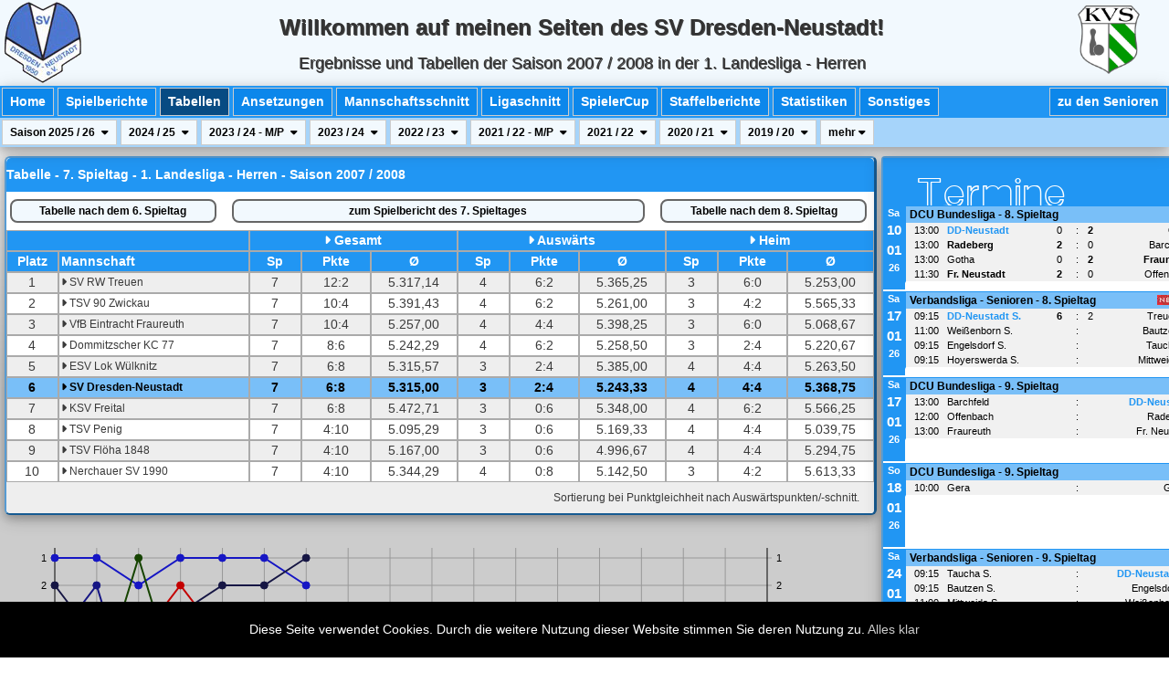

--- FILE ---
content_type: text/html; charset=utf-8
request_url: https://kegeln.de-ja.de/tabellen-team1-saison2008-spieltag7.html
body_size: 16019
content:
<!DOCTYPE html>
<html>
<head>
 <title>Tabelle nach dem 7. Spieltag in der 1. Landesliga - Herren der Saison 2007 / 2008 - Ergebnisseiten des SV Dresden-Neustadt auf https://kegeln.de-ja.de - von Denis Jannasch</title>
 <link rel='shortcut icon' href='/favi1.png' type='image/png' />
 <meta name='description' content='Tabelle nach dem 7. Spieltag in der 1. Landesliga - Herren der Saison 2007 / 2008 - Ergebnisseiten des SV Dresden-Neustadt auf https://kegeln.de-ja.de - von Denis Jannasch'>
 <meta http-equiv="Content-Type" content="text/html; charset=utf-8" />
 <meta charset="utf-8" name="viewport" content= "width=device-width, initial-scale=1">
 <meta http-equiv="language" content="de" />
 <meta http-equiv="content-language" content="de" />
 <meta name="author" content="Denis" />
 <meta name='keywords' content='Tabelle nach dem 7. Spieltag in der 1. Landesliga - Herren der Saison 2007 / 2008 - Ergebnisseiten des SV Dresden-Neustadt auf https://kegeln.de-ja.de - von Denis Jannasch' />
 <link rel="alternate" type="application/rss+xml" title="RSS" href="denis.rss" />
 <link rel="stylesheet" type="text/css" href="html.css" />
 <link rel="stylesheet" type="text/css" href="ergeb.css" />
 <link rel="stylesheet" type="text/css" href="nav1.css" />
 <link rel="stylesheet" type="text/css" href="table.css" />
 <link rel="stylesheet" type="text/css" href="top.css" />
 <link rel="stylesheet" type="text/css" href="lytebox.css" media="screen" />
 <script type="text/javascript" language="javascript" src="lytebox.js"></script>
 <script type="text/javascript" language="javascript" src="svg-test.js"></script>
 <script type="text/javascript">
 <!--
 var ID = "Zeile";
 function onoff (ID) {
	if (document.getElementById(ID).style.visibility == "collapse") {
		document.getElementById(ID).style.visibility = "visible";
	} else {
		document.getElementById(ID).style.visibility = "collapse";
	}
 };
 -->
 </script>
 <link rel="stylesheet" type="text/css" href="w3.css" />
 <link rel="stylesheet" type="text/css" href="w3-theme-blue.css" />
 <link rel="stylesheet" type="text/css" href="https://cdnjs.cloudflare.com/ajax/libs/font-awesome/6.1.1/css/all.css" />
 <script src="https://cdn.jsdelivr.net/jquery/latest/jquery.min.js"></script>
</head>
<body class="w3-dark-gray w3-text-dark-gray">
 <div id="wrapper">
  <div id="top" class="w3-top" style="z-index: 9999999;">
   <div class="w3-card-4 w3-theme-l5">
    <div class="w3-row">
     <div class="w3-hide-small w3-col" style="width: 95px;">
      <img src="/top-logo-klein.png">
      <!--<img src="https://www.pngmart.com/files/3/Santa-Claus-PNG-Transparent-Image.png" style="width: 95px;">-->
      <!--<img src="/Happy-New-Year-2023.png" style="width: 225px;">-->
     </div>
     <div class="w3-hide-medium w3-hide-large w3-col" style="width: 60px;">
      <img src="/top-logo-klein.png" height="55">
      <!--<img src="https://www.pngmart.com/files/3/Santa-Claus-PNG-Transparent-Image.png" style="width: 55px;">-->
      <!--<img src="/Happy-New-Year-2023.png" style="width: 155px;">-->
     </div>
     <div class="w3-hide-small w3-right w3-col" style="width: 100px;">
      <a target="_blank" href="https://www.sachsenkegler.info/index.php/vl-senioren">
       <img src="/kvs-logo-klein.png" height="75" style="margin-top: 6px;">
      </a>
     </div>
     <div class="w3-rest w3-center">
      <div class="w3-col s12 w3-hide-small w3-hide-medium w3-xlarge" style="color: #333; text-shadow:1px 1px 0 #444; margin-top: 12px; white-space: nowrap;">
       <b>Willkommen auf meinen Seiten des SV Dresden-Neustadt!</b>
      </div>
      <div class="w3-col s12 w3-hide-small w3-hide-large w3-large" style="color: #333; text-shadow:1px 1px 0 #444; margin-top: 12px; white-space: nowrap;">
       <b>Willkommen auf meinen Seiten des SV Dresden-Neustadt!</b>
      </div>
      <div class="w3-col s12 w3-hide-medium w3-hide-large" style="color: #333; text-shadow:1px 1px 0 #444; margin-top: 6px; white-space: nowrap;">
       <b>Willkommen beim SV Dresden-Neustadt!</b>
      </div>
      <div class="w3-col s12 w3-hide-small w3-hide-medium w3-large" style="color: #333; text-shadow:1px 1px 0 #444; margin-top: 8px; white-space: nowrap;">Ergebnisse und Tabellen der Saison 2007 / 2008 in der 1. Landesliga - Herren</div>
      <div class="w3-col s12 w3-hide-small w3-hide-large w3-medium" style="color: #333; text-shadow:1px 1px 0 #444; margin-top: 8px; white-space: nowrap;">Ergebnisse - 1. Landesliga - Herren</div>
      <div class="w3-col s12 w3-hide-medium w3-hide-large" style="color: #333; text-shadow:1px 1px 0 #444; margin-top: 4px; white-space: nowrap;">1. Landesliga - Herren</div>
     </div>
    </div>
   </div>
   <div id='navArea' class='w3-card-4'>
    <div class='w3-hide-small w3-hide-medium'>
    <div class='w3-bar w3-theme'>
     <div class='w3-bar-item w3-button w3-padding-small w3-border w3-theme-d1 w3-hover-shadow ' style='margin: 2px; font-weight: bolder;'>
      <a href='/home1-team1.html'>Home</a>
     </div>
     <div class='w3-bar-item w3-button w3-padding-small w3-border w3-theme-d1 w3-hover-shadow ' style='margin: 2px; font-weight: bolder;'>
      <a href='/spielberichte-team1.html'>Spielberichte</a>
     </div>
     <div class='w3-bar-item w3-button w3-padding-small w3-border w3-theme-d1 w3-hover-shadow  w3-theme-d5' style='margin: 2px; font-weight: bolder;'>
      <a href='/tabellen-team1.html'>Tabellen</a>
     </div>
     <div class='w3-bar-item w3-button w3-padding-small w3-border w3-theme-d1 w3-hover-shadow ' style='margin: 2px; font-weight: bolder;'>
      <a href='/termine-team1.html'>Ansetzungen</a>
     </div>
     <div class='w3-bar-item w3-button w3-padding-small w3-border w3-theme-d1 w3-hover-shadow ' style='margin: 2px; font-weight: bolder;'>
      <a href='/schnittlisten-team1.html'>Mannschaftsschnitt</a>
     </div>
     <div class='w3-bar-item w3-button w3-padding-small w3-border w3-theme-d1 w3-hover-shadow ' style='margin: 2px; font-weight: bolder;'>
      <a href='/ranglisten-team1.html'>Ligaschnitt</a>
     </div>
     <div class='w3-bar-item w3-button w3-padding-small w3-border w3-theme-d1 w3-hover-shadow ' style='margin: 2px; font-weight: bolder;'>
      <a href='/spielercup-team1.html'>SpielerCup</a>
     </div>
     <div class='w3-bar-item w3-button w3-padding-small w3-border w3-theme-d1 w3-hover-shadow ' style='margin: 2px; font-weight: bolder;'>
      <a href='/staffelbericht-team1.html'>Staffelberichte</a>
     </div>
     <div class='w3-bar-item w3-button w3-padding-small w3-border w3-theme-d1 w3-hover-shadow ' style='margin: 2px; font-weight: bolder;'>
      <a href='/statistiken-team1.html'>Statistiken</a>
     </div>
     <div class='w3-bar-item w3-button w3-padding-small w3-border w3-theme-d1 w3-hover-shadow ' style='margin: 2px; font-weight: bolder;'>
      <a href='/sonstiges-team1.html'>Sonstiges</a>
     </div>
     <div class='w3-bar-item w3-button w3-padding-small w3-border w3-theme-d1 w3-hover-shadow  w3-right' style='margin: 2px; font-weight: bolder;'>
      <a href='/home3-team1.html'>zu den Senioren</a>
     </div>
    </div>
    <div class='w3-bar w3-theme-l3'>
     <div class='w3-dropdown-click'>
      <div class='w3-button w3-padding-small w3-border w3-theme-l5' onclick='myFunction(&quot;sai2026&quot;)' style='margin: 2px; font-weight: bolder; font-size: 12px;'>Saison&nbsp;2025 / 26&nbsp;<i class='fa fa-caret-down' style='padding-left: 4px;'></i></div>
      <div id='sai2026' class='w3-dropdown-content w3-bar-block w3-card-2' style='width: 100px;'>
       <a class='w3-bar-item w3-button w3-padding-small w3-border w3-theme-l5' href='/tabellen-team1-saison2026-spieltag1.html' style='margin: 0px; font-weight: bolder;'>Spieltag 1</a>
       <a class='w3-bar-item w3-button w3-padding-small w3-border w3-theme-l5' href='/tabellen-team1-saison2026-spieltag2.html' style='margin: 0px; font-weight: bolder;'>Spieltag 2</a>
       <a class='w3-bar-item w3-button w3-padding-small w3-border w3-theme-l5' href='/tabellen-team1-saison2026-spieltag3.html' style='margin: 0px; font-weight: bolder;'>Spieltag 3</a>
       <a class='w3-bar-item w3-button w3-padding-small w3-border w3-theme-l5' href='/tabellen-team1-saison2026-spieltag4.html' style='margin: 0px; font-weight: bolder;'>Spieltag 4</a>
       <a class='w3-bar-item w3-button w3-padding-small w3-border w3-theme-l5' href='/tabellen-team1-saison2026-spieltag5.html' style='margin: 0px; font-weight: bolder;'>Spieltag 5</a>
       <a class='w3-bar-item w3-button w3-padding-small w3-border w3-theme-l5' href='/tabellen-team1-saison2026-spieltag6.html' style='margin: 0px; font-weight: bolder;'>Spieltag 6</a>
       <a class='w3-bar-item w3-button w3-padding-small w3-border w3-theme-l5' href='/tabellen-team1-saison2026-spieltag7.html' style='margin: 0px; font-weight: bolder;'>Spieltag 7</a>
       <a class='w3-bar-item w3-button w3-padding-small w3-border w3-theme-l5' href='/tabellen-team1-saison2026-spieltag8.html' style='margin: 0px; font-weight: bolder;'>Spieltag 8</a>
       <a class='w3-bar-item w3-button w3-padding-small w3-border w3-theme-l5' href='/tabellen-team1-saison2026-spieltag9.html' style='margin: 0px; font-weight: bolder;'>Spieltag 9</a>
       <a class='w3-bar-item w3-button w3-padding-small w3-border w3-theme-l5' href='/tabellen-team1-saison2026-spieltag10.html' style='margin: 0px; font-weight: bolder;'>Spieltag 10</a>
       <a class='w3-bar-item w3-button w3-padding-small w3-border w3-theme-l5' href='/tabellen-team1-saison2026-spieltag11.html' style='margin: 0px; font-weight: bolder;'>Spieltag 11</a>
       <a class='w3-bar-item w3-button w3-padding-small w3-border w3-theme-l5' href='/tabellen-team1-saison2026-spieltag12.html' style='margin: 0px; font-weight: bolder;'>Spieltag 12</a>
       <a class='w3-bar-item w3-button w3-padding-small w3-border w3-theme-l5' href='/tabellen-team1-saison2026-spieltag13.html' style='margin: 0px; font-weight: bolder;'>Spieltag 13</a>
       <a class='w3-bar-item w3-button w3-padding-small w3-border w3-theme-l5' href='/tabellen-team1-saison2026-spieltag14.html' style='margin: 0px; font-weight: bolder;'>Spieltag 14</a>
      </div>
     </div>
     <div class='w3-dropdown-click'>
      <div class='w3-button w3-padding-small w3-border w3-theme-l5' onclick='myFunction(&quot;sai2025&quot;)' style='margin: 2px; font-weight: bolder; font-size: 12px;'>2024 / 25&nbsp;<i class='fa fa-caret-down' style='padding-left: 4px;'></i></div>
      <div id='sai2025' class='w3-dropdown-content w3-bar-block w3-card-2' style='width: 100px;'>
       <a class='w3-bar-item w3-button w3-padding-small w3-border w3-theme-l5' href='/tabellen-team1-saison2025-spieltag1.html' style='margin: 0px; font-weight: bolder;'>Spieltag 1</a>
       <a class='w3-bar-item w3-button w3-padding-small w3-border w3-theme-l5' href='/tabellen-team1-saison2025-spieltag2.html' style='margin: 0px; font-weight: bolder;'>Spieltag 2</a>
       <a class='w3-bar-item w3-button w3-padding-small w3-border w3-theme-l5' href='/tabellen-team1-saison2025-spieltag3.html' style='margin: 0px; font-weight: bolder;'>Spieltag 3</a>
       <a class='w3-bar-item w3-button w3-padding-small w3-border w3-theme-l5' href='/tabellen-team1-saison2025-spieltag4.html' style='margin: 0px; font-weight: bolder;'>Spieltag 4</a>
       <a class='w3-bar-item w3-button w3-padding-small w3-border w3-theme-l5' href='/tabellen-team1-saison2025-spieltag5.html' style='margin: 0px; font-weight: bolder;'>Spieltag 5</a>
       <a class='w3-bar-item w3-button w3-padding-small w3-border w3-theme-l5' href='/tabellen-team1-saison2025-spieltag6.html' style='margin: 0px; font-weight: bolder;'>Spieltag 6</a>
       <a class='w3-bar-item w3-button w3-padding-small w3-border w3-theme-l5' href='/tabellen-team1-saison2025-spieltag7.html' style='margin: 0px; font-weight: bolder;'>Spieltag 7</a>
       <a class='w3-bar-item w3-button w3-padding-small w3-border w3-theme-l5' href='/tabellen-team1-saison2025-spieltag8.html' style='margin: 0px; font-weight: bolder;'>Spieltag 8</a>
       <a class='w3-bar-item w3-button w3-padding-small w3-border w3-theme-l5' href='/tabellen-team1-saison2025-spieltag9.html' style='margin: 0px; font-weight: bolder;'>Spieltag 9</a>
       <a class='w3-bar-item w3-button w3-padding-small w3-border w3-theme-l5' href='/tabellen-team1-saison2025-spieltag10.html' style='margin: 0px; font-weight: bolder;'>Spieltag 10</a>
       <a class='w3-bar-item w3-button w3-padding-small w3-border w3-theme-l5' href='/tabellen-team1-saison2025-spieltag11.html' style='margin: 0px; font-weight: bolder;'>Spieltag 11</a>
       <a class='w3-bar-item w3-button w3-padding-small w3-border w3-theme-l5' href='/tabellen-team1-saison2025-spieltag12.html' style='margin: 0px; font-weight: bolder;'>Spieltag 12</a>
       <a class='w3-bar-item w3-button w3-padding-small w3-border w3-theme-l5' href='/tabellen-team1-saison2025-spieltag13.html' style='margin: 0px; font-weight: bolder;'>Spieltag 13</a>
       <a class='w3-bar-item w3-button w3-padding-small w3-border w3-theme-l5' href='/tabellen-team1-saison2025-spieltag14.html' style='margin: 0px; font-weight: bolder;'>Spieltag 14</a>
       <a class='w3-bar-item w3-button w3-padding-small w3-border w3-theme-l5' href='/tabellen-team1-saison2025-spieltag15.html' style='margin: 0px; font-weight: bolder;'>Spieltag 15</a>
       <a class='w3-bar-item w3-button w3-padding-small w3-border w3-theme-l5' href='/tabellen-team1-saison2025-spieltag16.html' style='margin: 0px; font-weight: bolder;'>Spieltag 16</a>
       <a class='w3-bar-item w3-button w3-padding-small w3-border w3-theme-l5' href='/tabellen-team1-saison2025-spieltag17.html' style='margin: 0px; font-weight: bolder;'>Spieltag 17</a>
       <a class='w3-bar-item w3-button w3-padding-small w3-border w3-theme-l5' href='/tabellen-team1-saison2025-spieltag18.html' style='margin: 0px; font-weight: bolder;'>Spieltag 18</a>
      </div>
     </div>
     <div class='w3-dropdown-click'>
      <div class='w3-button w3-padding-small w3-border w3-theme-l5' onclick='myFunction(&quot;sai2124&quot;)' style='margin: 2px; font-weight: bolder; font-size: 12px;'>2023 / 24 - M/P&nbsp;<i class='fa fa-caret-down' style='padding-left: 4px;'></i></div>
      <div id='sai2124' class='w3-dropdown-content w3-bar-block w3-card-2' style='width: 100px;'>
       <a class='w3-bar-item w3-button w3-padding-small w3-border w3-theme-l5' href='/tabellen-team1-saison2124-spieltag1.html' style='margin: 0px; font-weight: bolder;'>Spieltag 1</a>
       <a class='w3-bar-item w3-button w3-padding-small w3-border w3-theme-l5' href='/tabellen-team1-saison2124-spieltag2.html' style='margin: 0px; font-weight: bolder;'>Spieltag 2</a>
       <a class='w3-bar-item w3-button w3-padding-small w3-border w3-theme-l5' href='/tabellen-team1-saison2124-spieltag3.html' style='margin: 0px; font-weight: bolder;'>Spieltag 3</a>
       <a class='w3-bar-item w3-button w3-padding-small w3-border w3-theme-l5' href='/tabellen-team1-saison2124-spieltag4.html' style='margin: 0px; font-weight: bolder;'>Spieltag 4</a>
      </div>
     </div>
     <div class='w3-dropdown-click'>
      <div class='w3-button w3-padding-small w3-border w3-theme-l5' onclick='myFunction(&quot;sai2024&quot;)' style='margin: 2px; font-weight: bolder; font-size: 12px;'>2023 / 24&nbsp;<i class='fa fa-caret-down' style='padding-left: 4px;'></i></div>
      <div id='sai2024' class='w3-dropdown-content w3-bar-block w3-card-2' style='width: 100px;'>
       <a class='w3-bar-item w3-button w3-padding-small w3-border w3-theme-l5' href='/tabellen-team1-saison2024-spieltag1.html' style='margin: 0px; font-weight: bolder;'>Spieltag 1</a>
       <a class='w3-bar-item w3-button w3-padding-small w3-border w3-theme-l5' href='/tabellen-team1-saison2024-spieltag2.html' style='margin: 0px; font-weight: bolder;'>Spieltag 2</a>
       <a class='w3-bar-item w3-button w3-padding-small w3-border w3-theme-l5' href='/tabellen-team1-saison2024-spieltag3.html' style='margin: 0px; font-weight: bolder;'>Spieltag 3</a>
       <a class='w3-bar-item w3-button w3-padding-small w3-border w3-theme-l5' href='/tabellen-team1-saison2024-spieltag4.html' style='margin: 0px; font-weight: bolder;'>Spieltag 4</a>
       <a class='w3-bar-item w3-button w3-padding-small w3-border w3-theme-l5' href='/tabellen-team1-saison2024-spieltag5.html' style='margin: 0px; font-weight: bolder;'>Spieltag 5</a>
       <a class='w3-bar-item w3-button w3-padding-small w3-border w3-theme-l5' href='/tabellen-team1-saison2024-spieltag6.html' style='margin: 0px; font-weight: bolder;'>Spieltag 6</a>
       <a class='w3-bar-item w3-button w3-padding-small w3-border w3-theme-l5' href='/tabellen-team1-saison2024-spieltag7.html' style='margin: 0px; font-weight: bolder;'>Spieltag 7</a>
       <a class='w3-bar-item w3-button w3-padding-small w3-border w3-theme-l5' href='/tabellen-team1-saison2024-spieltag8.html' style='margin: 0px; font-weight: bolder;'>Spieltag 8</a>
       <a class='w3-bar-item w3-button w3-padding-small w3-border w3-theme-l5' href='/tabellen-team1-saison2024-spieltag9.html' style='margin: 0px; font-weight: bolder;'>Spieltag 9</a>
       <a class='w3-bar-item w3-button w3-padding-small w3-border w3-theme-l5' href='/tabellen-team1-saison2024-spieltag10.html' style='margin: 0px; font-weight: bolder;'>Spieltag 10</a>
       <a class='w3-bar-item w3-button w3-padding-small w3-border w3-theme-l5' href='/tabellen-team1-saison2024-spieltag11.html' style='margin: 0px; font-weight: bolder;'>Spieltag 11</a>
       <a class='w3-bar-item w3-button w3-padding-small w3-border w3-theme-l5' href='/tabellen-team1-saison2024-spieltag12.html' style='margin: 0px; font-weight: bolder;'>Spieltag 12</a>
       <a class='w3-bar-item w3-button w3-padding-small w3-border w3-theme-l5' href='/tabellen-team1-saison2024-spieltag13.html' style='margin: 0px; font-weight: bolder;'>Spieltag 13</a>
       <a class='w3-bar-item w3-button w3-padding-small w3-border w3-theme-l5' href='/tabellen-team1-saison2024-spieltag14.html' style='margin: 0px; font-weight: bolder;'>Spieltag 14</a>
      </div>
     </div>
     <div class='w3-dropdown-click'>
      <div class='w3-button w3-padding-small w3-border w3-theme-l5' onclick='myFunction(&quot;sai2023&quot;)' style='margin: 2px; font-weight: bolder; font-size: 12px;'>2022 / 23&nbsp;<i class='fa fa-caret-down' style='padding-left: 4px;'></i></div>
      <div id='sai2023' class='w3-dropdown-content w3-bar-block w3-card-2' style='width: 100px;'>
       <a class='w3-bar-item w3-button w3-padding-small w3-border w3-theme-l5' href='/tabellen-team1-saison2023-spieltag1.html' style='margin: 0px; font-weight: bolder;'>Spieltag 1</a>
       <a class='w3-bar-item w3-button w3-padding-small w3-border w3-theme-l5' href='/tabellen-team1-saison2023-spieltag2.html' style='margin: 0px; font-weight: bolder;'>Spieltag 2</a>
       <a class='w3-bar-item w3-button w3-padding-small w3-border w3-theme-l5' href='/tabellen-team1-saison2023-spieltag3.html' style='margin: 0px; font-weight: bolder;'>Spieltag 3</a>
       <a class='w3-bar-item w3-button w3-padding-small w3-border w3-theme-l5' href='/tabellen-team1-saison2023-spieltag4.html' style='margin: 0px; font-weight: bolder;'>Spieltag 4</a>
       <a class='w3-bar-item w3-button w3-padding-small w3-border w3-theme-l5' href='/tabellen-team1-saison2023-spieltag5.html' style='margin: 0px; font-weight: bolder;'>Spieltag 5</a>
       <a class='w3-bar-item w3-button w3-padding-small w3-border w3-theme-l5' href='/tabellen-team1-saison2023-spieltag6.html' style='margin: 0px; font-weight: bolder;'>Spieltag 6</a>
       <a class='w3-bar-item w3-button w3-padding-small w3-border w3-theme-l5' href='/tabellen-team1-saison2023-spieltag7.html' style='margin: 0px; font-weight: bolder;'>Spieltag 7</a>
       <a class='w3-bar-item w3-button w3-padding-small w3-border w3-theme-l5' href='/tabellen-team1-saison2023-spieltag8.html' style='margin: 0px; font-weight: bolder;'>Spieltag 8</a>
       <a class='w3-bar-item w3-button w3-padding-small w3-border w3-theme-l5' href='/tabellen-team1-saison2023-spieltag9.html' style='margin: 0px; font-weight: bolder;'>Spieltag 9</a>
       <a class='w3-bar-item w3-button w3-padding-small w3-border w3-theme-l5' href='/tabellen-team1-saison2023-spieltag10.html' style='margin: 0px; font-weight: bolder;'>Spieltag 10</a>
      </div>
     </div>
     <div class='w3-dropdown-click'>
      <div class='w3-button w3-padding-small w3-border w3-theme-l5' onclick='myFunction(&quot;sai2122&quot;)' style='margin: 2px; font-weight: bolder; font-size: 12px;'>2021 / 22 - M/P&nbsp;<i class='fa fa-caret-down' style='padding-left: 4px;'></i></div>
      <div id='sai2122' class='w3-dropdown-content w3-bar-block w3-card-2' style='width: 100px;'>
       <a class='w3-bar-item w3-button w3-padding-small w3-border w3-theme-l5' href='/tabellen-team1-saison2122-spieltag1.html' style='margin: 0px; font-weight: bolder;'>Spieltag 1</a>
       <a class='w3-bar-item w3-button w3-padding-small w3-border w3-theme-l5' href='/tabellen-team1-saison2122-spieltag2.html' style='margin: 0px; font-weight: bolder;'>Spieltag 2</a>
       <a class='w3-bar-item w3-button w3-padding-small w3-border w3-theme-l5' href='/tabellen-team1-saison2122-spieltag3.html' style='margin: 0px; font-weight: bolder;'>Spieltag 3</a>
       <a class='w3-bar-item w3-button w3-padding-small w3-border w3-theme-l5' href='/tabellen-team1-saison2122-spieltag4.html' style='margin: 0px; font-weight: bolder;'>Spieltag 4</a>
       <a class='w3-bar-item w3-button w3-padding-small w3-border w3-theme-l5' href='/tabellen-team1-saison2122-spieltag5.html' style='margin: 0px; font-weight: bolder;'>Spieltag 5</a>
       <a class='w3-bar-item w3-button w3-padding-small w3-border w3-theme-l5' href='/tabellen-team1-saison2122-spieltag6.html' style='margin: 0px; font-weight: bolder;'>Spieltag 6</a>
      </div>
     </div>
     <div class='w3-dropdown-click'>
      <div class='w3-button w3-padding-small w3-border w3-theme-l5' onclick='myFunction(&quot;sai2022&quot;)' style='margin: 2px; font-weight: bolder; font-size: 12px;'>2021 / 22&nbsp;<i class='fa fa-caret-down' style='padding-left: 4px;'></i></div>
      <div id='sai2022' class='w3-dropdown-content w3-bar-block w3-card-2' style='width: 100px;'>
       <a class='w3-bar-item w3-button w3-padding-small w3-border w3-theme-l5' href='/tabellen-team1-saison2022-spieltag1.html' style='margin: 0px; font-weight: bolder;'>Spieltag 1</a>
       <a class='w3-bar-item w3-button w3-padding-small w3-border w3-theme-l5' href='/tabellen-team1-saison2022-spieltag2.html' style='margin: 0px; font-weight: bolder;'>Spieltag 2</a>
       <a class='w3-bar-item w3-button w3-padding-small w3-border w3-theme-l5' href='/tabellen-team1-saison2022-spieltag3.html' style='margin: 0px; font-weight: bolder;'>Spieltag 3</a>
       <a class='w3-bar-item w3-button w3-padding-small w3-border w3-theme-l5' href='/tabellen-team1-saison2022-spieltag4.html' style='margin: 0px; font-weight: bolder;'>Spieltag 4</a>
       <a class='w3-bar-item w3-button w3-padding-small w3-border w3-theme-l5' href='/tabellen-team1-saison2022-spieltag5.html' style='margin: 0px; font-weight: bolder;'>Spieltag 5</a>
       <a class='w3-bar-item w3-button w3-padding-small w3-border w3-theme-l5' href='/tabellen-team1-saison2022-spieltag6.html' style='margin: 0px; font-weight: bolder;'>Spieltag 6</a>
      </div>
     </div>
     <div class='w3-dropdown-click'>
      <div class='w3-button w3-padding-small w3-border w3-theme-l5' onclick='myFunction(&quot;sai2021&quot;)' style='margin: 2px; font-weight: bolder; font-size: 12px;'>2020 / 21&nbsp;<i class='fa fa-caret-down' style='padding-left: 4px;'></i></div>
      <div id='sai2021' class='w3-dropdown-content w3-bar-block w3-card-2' style='width: 100px;'>
       <a class='w3-bar-item w3-button w3-padding-small w3-border w3-theme-l5' href='/tabellen-team1-saison2021-spieltag1.html' style='margin: 0px; font-weight: bolder;'>Spieltag 1</a>
       <a class='w3-bar-item w3-button w3-padding-small w3-border w3-theme-l5' href='/tabellen-team1-saison2021-spieltag2.html' style='margin: 0px; font-weight: bolder;'>Spieltag 2</a>
       <a class='w3-bar-item w3-button w3-padding-small w3-border w3-theme-l5' href='/tabellen-team1-saison2021-spieltag3.html' style='margin: 0px; font-weight: bolder;'>Spieltag 3</a>
       <a class='w3-bar-item w3-button w3-padding-small w3-border w3-theme-l5' href='/tabellen-team1-saison2021-spieltag4.html' style='margin: 0px; font-weight: bolder;'>Spieltag 4</a>
       <a class='w3-bar-item w3-button w3-padding-small w3-border w3-theme-l5' href='/tabellen-team1-saison2021-spieltag5.html' style='margin: 0px; font-weight: bolder;'>Spieltag 5</a>
       <a class='w3-bar-item w3-button w3-padding-small w3-border w3-theme-l5' href='/tabellen-team1-saison2021-spieltag6.html' style='margin: 0px; font-weight: bolder;'>Spieltag 6</a>
       <a class='w3-bar-item w3-button w3-padding-small w3-border w3-theme-l5' href='/tabellen-team1-saison2021-spieltag7.html' style='margin: 0px; font-weight: bolder;'>Spieltag 7</a>
       <a class='w3-bar-item w3-button w3-padding-small w3-border w3-theme-l5' href='/tabellen-team1-saison2021-spieltag8.html' style='margin: 0px; font-weight: bolder;'>Spieltag 8</a>
       <a class='w3-bar-item w3-button w3-padding-small w3-border w3-theme-l5' href='/tabellen-team1-saison2021-spieltag9.html' style='margin: 0px; font-weight: bolder;'>Spieltag 9</a>
       <a class='w3-bar-item w3-button w3-padding-small w3-border w3-theme-l5' href='/tabellen-team1-saison2021-spieltag10.html' style='margin: 0px; font-weight: bolder;'>Spieltag 10</a>
       <a class='w3-bar-item w3-button w3-padding-small w3-border w3-theme-l5' href='/tabellen-team1-saison2021-spieltag11.html' style='margin: 0px; font-weight: bolder;'>Spieltag 11</a>
       <a class='w3-bar-item w3-button w3-padding-small w3-border w3-theme-l5' href='/tabellen-team1-saison2021-spieltag12.html' style='margin: 0px; font-weight: bolder;'>Spieltag 12</a>
       <a class='w3-bar-item w3-button w3-padding-small w3-border w3-theme-l5' href='/tabellen-team1-saison2021-spieltag13.html' style='margin: 0px; font-weight: bolder;'>Spieltag 13</a>
       <a class='w3-bar-item w3-button w3-padding-small w3-border w3-theme-l5' href='/tabellen-team1-saison2021-spieltag14.html' style='margin: 0px; font-weight: bolder;'>Spieltag 14</a>
       <a class='w3-bar-item w3-button w3-padding-small w3-border w3-theme-l5' href='/tabellen-team1-saison2021-spieltag15.html' style='margin: 0px; font-weight: bolder;'>Spieltag 15</a>
       <a class='w3-bar-item w3-button w3-padding-small w3-border w3-theme-l5' href='/tabellen-team1-saison2021-spieltag16.html' style='margin: 0px; font-weight: bolder;'>Spieltag 16</a>
       <a class='w3-bar-item w3-button w3-padding-small w3-border w3-theme-l5' href='/tabellen-team1-saison2021-spieltag17.html' style='margin: 0px; font-weight: bolder;'>Spieltag 17</a>
       <a class='w3-bar-item w3-button w3-padding-small w3-border w3-theme-l5' href='/tabellen-team1-saison2021-spieltag18.html' style='margin: 0px; font-weight: bolder;'>Spieltag 18</a>
      </div>
     </div>
     <div class='w3-dropdown-click'>
      <div class='w3-button w3-padding-small w3-border w3-theme-l5' onclick='myFunction(&quot;sai2020&quot;)' style='margin: 2px; font-weight: bolder; font-size: 12px;'>2019 / 20&nbsp;<i class='fa fa-caret-down' style='padding-left: 4px;'></i></div>
      <div id='sai2020' class='w3-dropdown-content w3-bar-block w3-card-2' style='width: 100px;'>
       <a class='w3-bar-item w3-button w3-padding-small w3-border w3-theme-l5' href='/tabellen-team1-saison2020-spieltag1.html' style='margin: 0px; font-weight: bolder;'>Spieltag 1</a>
       <a class='w3-bar-item w3-button w3-padding-small w3-border w3-theme-l5' href='/tabellen-team1-saison2020-spieltag2.html' style='margin: 0px; font-weight: bolder;'>Spieltag 2</a>
       <a class='w3-bar-item w3-button w3-padding-small w3-border w3-theme-l5' href='/tabellen-team1-saison2020-spieltag3.html' style='margin: 0px; font-weight: bolder;'>Spieltag 3</a>
       <a class='w3-bar-item w3-button w3-padding-small w3-border w3-theme-l5' href='/tabellen-team1-saison2020-spieltag4.html' style='margin: 0px; font-weight: bolder;'>Spieltag 4</a>
       <a class='w3-bar-item w3-button w3-padding-small w3-border w3-theme-l5' href='/tabellen-team1-saison2020-spieltag5.html' style='margin: 0px; font-weight: bolder;'>Spieltag 5</a>
       <a class='w3-bar-item w3-button w3-padding-small w3-border w3-theme-l5' href='/tabellen-team1-saison2020-spieltag6.html' style='margin: 0px; font-weight: bolder;'>Spieltag 6</a>
       <a class='w3-bar-item w3-button w3-padding-small w3-border w3-theme-l5' href='/tabellen-team1-saison2020-spieltag7.html' style='margin: 0px; font-weight: bolder;'>Spieltag 7</a>
       <a class='w3-bar-item w3-button w3-padding-small w3-border w3-theme-l5' href='/tabellen-team1-saison2020-spieltag8.html' style='margin: 0px; font-weight: bolder;'>Spieltag 8</a>
       <a class='w3-bar-item w3-button w3-padding-small w3-border w3-theme-l5' href='/tabellen-team1-saison2020-spieltag9.html' style='margin: 0px; font-weight: bolder;'>Spieltag 9</a>
       <a class='w3-bar-item w3-button w3-padding-small w3-border w3-theme-l5' href='/tabellen-team1-saison2020-spieltag10.html' style='margin: 0px; font-weight: bolder;'>Spieltag 10</a>
       <a class='w3-bar-item w3-button w3-padding-small w3-border w3-theme-l5' href='/tabellen-team1-saison2020-spieltag11.html' style='margin: 0px; font-weight: bolder;'>Spieltag 11</a>
       <a class='w3-bar-item w3-button w3-padding-small w3-border w3-theme-l5' href='/tabellen-team1-saison2020-spieltag12.html' style='margin: 0px; font-weight: bolder;'>Spieltag 12</a>
       <a class='w3-bar-item w3-button w3-padding-small w3-border w3-theme-l5' href='/tabellen-team1-saison2020-spieltag13.html' style='margin: 0px; font-weight: bolder;'>Spieltag 13</a>
       <a class='w3-bar-item w3-button w3-padding-small w3-border w3-theme-l5' href='/tabellen-team1-saison2020-spieltag14.html' style='margin: 0px; font-weight: bolder;'>Spieltag 14</a>
       <a class='w3-bar-item w3-button w3-padding-small w3-border w3-theme-l5' href='/tabellen-team1-saison2020-spieltag15.html' style='margin: 0px; font-weight: bolder;'>Spieltag 15</a>
       <a class='w3-bar-item w3-button w3-padding-small w3-border w3-theme-l5' href='/tabellen-team1-saison2020-spieltag16.html' style='margin: 0px; font-weight: bolder;'>Spieltag 16</a>
       <a class='w3-bar-item w3-button w3-padding-small w3-border w3-theme-l5' href='/tabellen-team1-saison2020-spieltag17.html' style='margin: 0px; font-weight: bolder;'>Spieltag 17</a>
       <a class='w3-bar-item w3-button w3-padding-small w3-border w3-theme-l5' href='/tabellen-team1-saison2020-spieltag18.html' style='margin: 0px; font-weight: bolder;'>Spieltag 18</a>
      </div>
     </div>
     <div class='w3-button w3-padding-small w3-border w3-theme-l5' onclick='myFunction(&quot;mehr&quot;)' style='margin: 2px; font-weight: bolder; font-size: 12px;'>mehr&nbsp;<i class='fa fa-caret-down'></i><br></div>
     <div id='mehr' class='w3-hide'>
     <div class='w3-dropdown-click'>
      <div class='w3-button w3-padding-small w3-border w3-theme-l5' onclick='myFunction(&quot;sai2119&quot;)' style='margin: 2px; font-weight: bolder; font-size: 12px;'>2018 / 19 - M/P&nbsp;<i class='fa fa-caret-down' style='padding-left: 4px;'></i></div>
      <div id='sai2119' class='w3-dropdown-content w3-bar-block w3-card-2' style='width: 100px;'>
       <a class='w3-bar-item w3-button w3-padding-small w3-border w3-theme-l5' href='/tabellen-team1-saison2119-spieltag1.html' style='margin: 0px; font-weight: bolder;'>Spieltag 1</a>
       <a class='w3-bar-item w3-button w3-padding-small w3-border w3-theme-l5' href='/tabellen-team1-saison2119-spieltag2.html' style='margin: 0px; font-weight: bolder;'>Spieltag 2</a>
       <a class='w3-bar-item w3-button w3-padding-small w3-border w3-theme-l5' href='/tabellen-team1-saison2119-spieltag3.html' style='margin: 0px; font-weight: bolder;'>Spieltag 3</a>
       <a class='w3-bar-item w3-button w3-padding-small w3-border w3-theme-l5' href='/tabellen-team1-saison2119-spieltag4.html' style='margin: 0px; font-weight: bolder;'>Spieltag 4</a>
       <a class='w3-bar-item w3-button w3-padding-small w3-border w3-theme-l5' href='/tabellen-team1-saison2119-spieltag5.html' style='margin: 0px; font-weight: bolder;'>Spieltag 5</a>
       <a class='w3-bar-item w3-button w3-padding-small w3-border w3-theme-l5' href='/tabellen-team1-saison2119-spieltag6.html' style='margin: 0px; font-weight: bolder;'>Spieltag 6</a>
       <a class='w3-bar-item w3-button w3-padding-small w3-border w3-theme-l5' href='/tabellen-team1-saison2119-spieltag7.html' style='margin: 0px; font-weight: bolder;'>Spieltag 7</a>
       <a class='w3-bar-item w3-button w3-padding-small w3-border w3-theme-l5' href='/tabellen-team1-saison2119-spieltag8.html' style='margin: 0px; font-weight: bolder;'>Spieltag 8</a>
       <a class='w3-bar-item w3-button w3-padding-small w3-border w3-theme-l5' href='/tabellen-team1-saison2119-spieltag9.html' style='margin: 0px; font-weight: bolder;'>Spieltag 9</a>
       <a class='w3-bar-item w3-button w3-padding-small w3-border w3-theme-l5' href='/tabellen-team1-saison2119-spieltag10.html' style='margin: 0px; font-weight: bolder;'>Spieltag 10</a>
      </div>
     </div>
     <div class='w3-dropdown-click'>
      <div class='w3-button w3-padding-small w3-border w3-theme-l5' onclick='myFunction(&quot;sai2019&quot;)' style='margin: 2px; font-weight: bolder; font-size: 12px;'>2018 / 19&nbsp;<i class='fa fa-caret-down' style='padding-left: 4px;'></i></div>
      <div id='sai2019' class='w3-dropdown-content w3-bar-block w3-card-2' style='width: 100px;'>
       <a class='w3-bar-item w3-button w3-padding-small w3-border w3-theme-l5' href='/tabellen-team1-saison2019-spieltag1.html' style='margin: 0px; font-weight: bolder;'>Spieltag 1</a>
       <a class='w3-bar-item w3-button w3-padding-small w3-border w3-theme-l5' href='/tabellen-team1-saison2019-spieltag2.html' style='margin: 0px; font-weight: bolder;'>Spieltag 2</a>
       <a class='w3-bar-item w3-button w3-padding-small w3-border w3-theme-l5' href='/tabellen-team1-saison2019-spieltag3.html' style='margin: 0px; font-weight: bolder;'>Spieltag 3</a>
       <a class='w3-bar-item w3-button w3-padding-small w3-border w3-theme-l5' href='/tabellen-team1-saison2019-spieltag4.html' style='margin: 0px; font-weight: bolder;'>Spieltag 4</a>
       <a class='w3-bar-item w3-button w3-padding-small w3-border w3-theme-l5' href='/tabellen-team1-saison2019-spieltag5.html' style='margin: 0px; font-weight: bolder;'>Spieltag 5</a>
       <a class='w3-bar-item w3-button w3-padding-small w3-border w3-theme-l5' href='/tabellen-team1-saison2019-spieltag6.html' style='margin: 0px; font-weight: bolder;'>Spieltag 6</a>
       <a class='w3-bar-item w3-button w3-padding-small w3-border w3-theme-l5' href='/tabellen-team1-saison2019-spieltag7.html' style='margin: 0px; font-weight: bolder;'>Spieltag 7</a>
       <a class='w3-bar-item w3-button w3-padding-small w3-border w3-theme-l5' href='/tabellen-team1-saison2019-spieltag8.html' style='margin: 0px; font-weight: bolder;'>Spieltag 8</a>
       <a class='w3-bar-item w3-button w3-padding-small w3-border w3-theme-l5' href='/tabellen-team1-saison2019-spieltag9.html' style='margin: 0px; font-weight: bolder;'>Spieltag 9</a>
       <a class='w3-bar-item w3-button w3-padding-small w3-border w3-theme-l5' href='/tabellen-team1-saison2019-spieltag10.html' style='margin: 0px; font-weight: bolder;'>Spieltag 10</a>
      </div>
     </div>
     <div class='w3-dropdown-click'>
      <div class='w3-button w3-padding-small w3-border w3-theme-l5' onclick='myFunction(&quot;sai2118&quot;)' style='margin: 2px; font-weight: bolder; font-size: 12px;'>2017 / 18 - M/P&nbsp;<i class='fa fa-caret-down' style='padding-left: 4px;'></i></div>
      <div id='sai2118' class='w3-dropdown-content w3-bar-block w3-card-2' style='width: 100px;'>
       <a class='w3-bar-item w3-button w3-padding-small w3-border w3-theme-l5' href='/tabellen-team1-saison2118-spieltag1.html' style='margin: 0px; font-weight: bolder;'>Spieltag 1</a>
       <a class='w3-bar-item w3-button w3-padding-small w3-border w3-theme-l5' href='/tabellen-team1-saison2118-spieltag2.html' style='margin: 0px; font-weight: bolder;'>Spieltag 2</a>
       <a class='w3-bar-item w3-button w3-padding-small w3-border w3-theme-l5' href='/tabellen-team1-saison2118-spieltag3.html' style='margin: 0px; font-weight: bolder;'>Spieltag 3</a>
       <a class='w3-bar-item w3-button w3-padding-small w3-border w3-theme-l5' href='/tabellen-team1-saison2118-spieltag4.html' style='margin: 0px; font-weight: bolder;'>Spieltag 4</a>
       <a class='w3-bar-item w3-button w3-padding-small w3-border w3-theme-l5' href='/tabellen-team1-saison2118-spieltag5.html' style='margin: 0px; font-weight: bolder;'>Spieltag 5</a>
       <a class='w3-bar-item w3-button w3-padding-small w3-border w3-theme-l5' href='/tabellen-team1-saison2118-spieltag6.html' style='margin: 0px; font-weight: bolder;'>Spieltag 6</a>
       <a class='w3-bar-item w3-button w3-padding-small w3-border w3-theme-l5' href='/tabellen-team1-saison2118-spieltag7.html' style='margin: 0px; font-weight: bolder;'>Spieltag 7</a>
       <a class='w3-bar-item w3-button w3-padding-small w3-border w3-theme-l5' href='/tabellen-team1-saison2118-spieltag8.html' style='margin: 0px; font-weight: bolder;'>Spieltag 8</a>
       <a class='w3-bar-item w3-button w3-padding-small w3-border w3-theme-l5' href='/tabellen-team1-saison2118-spieltag9.html' style='margin: 0px; font-weight: bolder;'>Spieltag 9</a>
       <a class='w3-bar-item w3-button w3-padding-small w3-border w3-theme-l5' href='/tabellen-team1-saison2118-spieltag10.html' style='margin: 0px; font-weight: bolder;'>Spieltag 10</a>
      </div>
     </div>
     <div class='w3-dropdown-click'>
      <div class='w3-button w3-padding-small w3-border w3-theme-l5' onclick='myFunction(&quot;sai2018&quot;)' style='margin: 2px; font-weight: bolder; font-size: 12px;'>2017 / 18&nbsp;<i class='fa fa-caret-down' style='padding-left: 4px;'></i></div>
      <div id='sai2018' class='w3-dropdown-content w3-bar-block w3-card-2' style='width: 100px;'>
       <a class='w3-bar-item w3-button w3-padding-small w3-border w3-theme-l5' href='/tabellen-team1-saison2018-spieltag1.html' style='margin: 0px; font-weight: bolder;'>Spieltag 1</a>
       <a class='w3-bar-item w3-button w3-padding-small w3-border w3-theme-l5' href='/tabellen-team1-saison2018-spieltag2.html' style='margin: 0px; font-weight: bolder;'>Spieltag 2</a>
       <a class='w3-bar-item w3-button w3-padding-small w3-border w3-theme-l5' href='/tabellen-team1-saison2018-spieltag3.html' style='margin: 0px; font-weight: bolder;'>Spieltag 3</a>
       <a class='w3-bar-item w3-button w3-padding-small w3-border w3-theme-l5' href='/tabellen-team1-saison2018-spieltag4.html' style='margin: 0px; font-weight: bolder;'>Spieltag 4</a>
       <a class='w3-bar-item w3-button w3-padding-small w3-border w3-theme-l5' href='/tabellen-team1-saison2018-spieltag5.html' style='margin: 0px; font-weight: bolder;'>Spieltag 5</a>
       <a class='w3-bar-item w3-button w3-padding-small w3-border w3-theme-l5' href='/tabellen-team1-saison2018-spieltag6.html' style='margin: 0px; font-weight: bolder;'>Spieltag 6</a>
       <a class='w3-bar-item w3-button w3-padding-small w3-border w3-theme-l5' href='/tabellen-team1-saison2018-spieltag7.html' style='margin: 0px; font-weight: bolder;'>Spieltag 7</a>
       <a class='w3-bar-item w3-button w3-padding-small w3-border w3-theme-l5' href='/tabellen-team1-saison2018-spieltag8.html' style='margin: 0px; font-weight: bolder;'>Spieltag 8</a>
       <a class='w3-bar-item w3-button w3-padding-small w3-border w3-theme-l5' href='/tabellen-team1-saison2018-spieltag9.html' style='margin: 0px; font-weight: bolder;'>Spieltag 9</a>
       <a class='w3-bar-item w3-button w3-padding-small w3-border w3-theme-l5' href='/tabellen-team1-saison2018-spieltag10.html' style='margin: 0px; font-weight: bolder;'>Spieltag 10</a>
      </div>
     </div>
     <div class='w3-dropdown-click'>
      <div class='w3-button w3-padding-small w3-border w3-theme-l5' onclick='myFunction(&quot;sai2017&quot;)' style='margin: 2px; font-weight: bolder; font-size: 12px;'>2016 / 17&nbsp;<i class='fa fa-caret-down' style='padding-left: 4px;'></i></div>
      <div id='sai2017' class='w3-dropdown-content w3-bar-block w3-card-2' style='width: 100px;'>
       <a class='w3-bar-item w3-button w3-padding-small w3-border w3-theme-l5' href='/tabellen-team1-saison2017-spieltag1.html' style='margin: 0px; font-weight: bolder;'>Spieltag 1</a>
       <a class='w3-bar-item w3-button w3-padding-small w3-border w3-theme-l5' href='/tabellen-team1-saison2017-spieltag2.html' style='margin: 0px; font-weight: bolder;'>Spieltag 2</a>
       <a class='w3-bar-item w3-button w3-padding-small w3-border w3-theme-l5' href='/tabellen-team1-saison2017-spieltag3.html' style='margin: 0px; font-weight: bolder;'>Spieltag 3</a>
       <a class='w3-bar-item w3-button w3-padding-small w3-border w3-theme-l5' href='/tabellen-team1-saison2017-spieltag4.html' style='margin: 0px; font-weight: bolder;'>Spieltag 4</a>
       <a class='w3-bar-item w3-button w3-padding-small w3-border w3-theme-l5' href='/tabellen-team1-saison2017-spieltag5.html' style='margin: 0px; font-weight: bolder;'>Spieltag 5</a>
       <a class='w3-bar-item w3-button w3-padding-small w3-border w3-theme-l5' href='/tabellen-team1-saison2017-spieltag6.html' style='margin: 0px; font-weight: bolder;'>Spieltag 6</a>
       <a class='w3-bar-item w3-button w3-padding-small w3-border w3-theme-l5' href='/tabellen-team1-saison2017-spieltag7.html' style='margin: 0px; font-weight: bolder;'>Spieltag 7</a>
       <a class='w3-bar-item w3-button w3-padding-small w3-border w3-theme-l5' href='/tabellen-team1-saison2017-spieltag8.html' style='margin: 0px; font-weight: bolder;'>Spieltag 8</a>
       <a class='w3-bar-item w3-button w3-padding-small w3-border w3-theme-l5' href='/tabellen-team1-saison2017-spieltag9.html' style='margin: 0px; font-weight: bolder;'>Spieltag 9</a>
       <a class='w3-bar-item w3-button w3-padding-small w3-border w3-theme-l5' href='/tabellen-team1-saison2017-spieltag10.html' style='margin: 0px; font-weight: bolder;'>Spieltag 10</a>
       <a class='w3-bar-item w3-button w3-padding-small w3-border w3-theme-l5' href='/tabellen-team1-saison2017-spieltag11.html' style='margin: 0px; font-weight: bolder;'>Spieltag 11</a>
       <a class='w3-bar-item w3-button w3-padding-small w3-border w3-theme-l5' href='/tabellen-team1-saison2017-spieltag12.html' style='margin: 0px; font-weight: bolder;'>Spieltag 12</a>
       <a class='w3-bar-item w3-button w3-padding-small w3-border w3-theme-l5' href='/tabellen-team1-saison2017-spieltag13.html' style='margin: 0px; font-weight: bolder;'>Spieltag 13</a>
       <a class='w3-bar-item w3-button w3-padding-small w3-border w3-theme-l5' href='/tabellen-team1-saison2017-spieltag14.html' style='margin: 0px; font-weight: bolder;'>Spieltag 14</a>
       <a class='w3-bar-item w3-button w3-padding-small w3-border w3-theme-l5' href='/tabellen-team1-saison2017-spieltag15.html' style='margin: 0px; font-weight: bolder;'>Spieltag 15</a>
      </div>
     </div>
     <div class='w3-dropdown-click'>
      <div class='w3-button w3-padding-small w3-border w3-theme-l5' onclick='myFunction(&quot;sai2016&quot;)' style='margin: 2px; font-weight: bolder; font-size: 12px;'>2015 / 16&nbsp;<i class='fa fa-caret-down' style='padding-left: 4px;'></i></div>
      <div id='sai2016' class='w3-dropdown-content w3-bar-block w3-card-2' style='width: 100px;'>
       <a class='w3-bar-item w3-button w3-padding-small w3-border w3-theme-l5' href='/tabellen-team1-saison2016-spieltag1.html' style='margin: 0px; font-weight: bolder;'>Spieltag 1</a>
       <a class='w3-bar-item w3-button w3-padding-small w3-border w3-theme-l5' href='/tabellen-team1-saison2016-spieltag2.html' style='margin: 0px; font-weight: bolder;'>Spieltag 2</a>
       <a class='w3-bar-item w3-button w3-padding-small w3-border w3-theme-l5' href='/tabellen-team1-saison2016-spieltag3.html' style='margin: 0px; font-weight: bolder;'>Spieltag 3</a>
       <a class='w3-bar-item w3-button w3-padding-small w3-border w3-theme-l5' href='/tabellen-team1-saison2016-spieltag4.html' style='margin: 0px; font-weight: bolder;'>Spieltag 4</a>
       <a class='w3-bar-item w3-button w3-padding-small w3-border w3-theme-l5' href='/tabellen-team1-saison2016-spieltag5.html' style='margin: 0px; font-weight: bolder;'>Spieltag 5</a>
       <a class='w3-bar-item w3-button w3-padding-small w3-border w3-theme-l5' href='/tabellen-team1-saison2016-spieltag6.html' style='margin: 0px; font-weight: bolder;'>Spieltag 6</a>
       <a class='w3-bar-item w3-button w3-padding-small w3-border w3-theme-l5' href='/tabellen-team1-saison2016-spieltag7.html' style='margin: 0px; font-weight: bolder;'>Spieltag 7</a>
       <a class='w3-bar-item w3-button w3-padding-small w3-border w3-theme-l5' href='/tabellen-team1-saison2016-spieltag8.html' style='margin: 0px; font-weight: bolder;'>Spieltag 8</a>
       <a class='w3-bar-item w3-button w3-padding-small w3-border w3-theme-l5' href='/tabellen-team1-saison2016-spieltag9.html' style='margin: 0px; font-weight: bolder;'>Spieltag 9</a>
       <a class='w3-bar-item w3-button w3-padding-small w3-border w3-theme-l5' href='/tabellen-team1-saison2016-spieltag10.html' style='margin: 0px; font-weight: bolder;'>Spieltag 10</a>
       <a class='w3-bar-item w3-button w3-padding-small w3-border w3-theme-l5' href='/tabellen-team1-saison2016-spieltag11.html' style='margin: 0px; font-weight: bolder;'>Spieltag 11</a>
       <a class='w3-bar-item w3-button w3-padding-small w3-border w3-theme-l5' href='/tabellen-team1-saison2016-spieltag12.html' style='margin: 0px; font-weight: bolder;'>Spieltag 12</a>
       <a class='w3-bar-item w3-button w3-padding-small w3-border w3-theme-l5' href='/tabellen-team1-saison2016-spieltag13.html' style='margin: 0px; font-weight: bolder;'>Spieltag 13</a>
       <a class='w3-bar-item w3-button w3-padding-small w3-border w3-theme-l5' href='/tabellen-team1-saison2016-spieltag14.html' style='margin: 0px; font-weight: bolder;'>Spieltag 14</a>
       <a class='w3-bar-item w3-button w3-padding-small w3-border w3-theme-l5' href='/tabellen-team1-saison2016-spieltag15.html' style='margin: 0px; font-weight: bolder;'>Spieltag 15</a>
       <a class='w3-bar-item w3-button w3-padding-small w3-border w3-theme-l5' href='/tabellen-team1-saison2016-spieltag16.html' style='margin: 0px; font-weight: bolder;'>Spieltag 16</a>
       <a class='w3-bar-item w3-button w3-padding-small w3-border w3-theme-l5' href='/tabellen-team1-saison2016-spieltag17.html' style='margin: 0px; font-weight: bolder;'>Spieltag 17</a>
       <a class='w3-bar-item w3-button w3-padding-small w3-border w3-theme-l5' href='/tabellen-team1-saison2016-spieltag18.html' style='margin: 0px; font-weight: bolder;'>Spieltag 18</a>
      </div>
     </div>
     <div class='w3-dropdown-click'>
      <div class='w3-button w3-padding-small w3-border w3-theme-l5' onclick='myFunction(&quot;sai2015&quot;)' style='margin: 2px; font-weight: bolder; font-size: 12px;'>2014 / 15&nbsp;<i class='fa fa-caret-down' style='padding-left: 4px;'></i></div>
      <div id='sai2015' class='w3-dropdown-content w3-bar-block w3-card-2' style='width: 100px;'>
       <a class='w3-bar-item w3-button w3-padding-small w3-border w3-theme-l5' href='/tabellen-team1-saison2015-spieltag1.html' style='margin: 0px; font-weight: bolder;'>Spieltag 1</a>
       <a class='w3-bar-item w3-button w3-padding-small w3-border w3-theme-l5' href='/tabellen-team1-saison2015-spieltag2.html' style='margin: 0px; font-weight: bolder;'>Spieltag 2</a>
       <a class='w3-bar-item w3-button w3-padding-small w3-border w3-theme-l5' href='/tabellen-team1-saison2015-spieltag3.html' style='margin: 0px; font-weight: bolder;'>Spieltag 3</a>
       <a class='w3-bar-item w3-button w3-padding-small w3-border w3-theme-l5' href='/tabellen-team1-saison2015-spieltag4.html' style='margin: 0px; font-weight: bolder;'>Spieltag 4</a>
       <a class='w3-bar-item w3-button w3-padding-small w3-border w3-theme-l5' href='/tabellen-team1-saison2015-spieltag5.html' style='margin: 0px; font-weight: bolder;'>Spieltag 5</a>
       <a class='w3-bar-item w3-button w3-padding-small w3-border w3-theme-l5' href='/tabellen-team1-saison2015-spieltag6.html' style='margin: 0px; font-weight: bolder;'>Spieltag 6</a>
       <a class='w3-bar-item w3-button w3-padding-small w3-border w3-theme-l5' href='/tabellen-team1-saison2015-spieltag7.html' style='margin: 0px; font-weight: bolder;'>Spieltag 7</a>
       <a class='w3-bar-item w3-button w3-padding-small w3-border w3-theme-l5' href='/tabellen-team1-saison2015-spieltag8.html' style='margin: 0px; font-weight: bolder;'>Spieltag 8</a>
       <a class='w3-bar-item w3-button w3-padding-small w3-border w3-theme-l5' href='/tabellen-team1-saison2015-spieltag9.html' style='margin: 0px; font-weight: bolder;'>Spieltag 9</a>
       <a class='w3-bar-item w3-button w3-padding-small w3-border w3-theme-l5' href='/tabellen-team1-saison2015-spieltag10.html' style='margin: 0px; font-weight: bolder;'>Spieltag 10</a>
       <a class='w3-bar-item w3-button w3-padding-small w3-border w3-theme-l5' href='/tabellen-team1-saison2015-spieltag11.html' style='margin: 0px; font-weight: bolder;'>Spieltag 11</a>
       <a class='w3-bar-item w3-button w3-padding-small w3-border w3-theme-l5' href='/tabellen-team1-saison2015-spieltag12.html' style='margin: 0px; font-weight: bolder;'>Spieltag 12</a>
       <a class='w3-bar-item w3-button w3-padding-small w3-border w3-theme-l5' href='/tabellen-team1-saison2015-spieltag13.html' style='margin: 0px; font-weight: bolder;'>Spieltag 13</a>
       <a class='w3-bar-item w3-button w3-padding-small w3-border w3-theme-l5' href='/tabellen-team1-saison2015-spieltag14.html' style='margin: 0px; font-weight: bolder;'>Spieltag 14</a>
       <a class='w3-bar-item w3-button w3-padding-small w3-border w3-theme-l5' href='/tabellen-team1-saison2015-spieltag15.html' style='margin: 0px; font-weight: bolder;'>Spieltag 15</a>
       <a class='w3-bar-item w3-button w3-padding-small w3-border w3-theme-l5' href='/tabellen-team1-saison2015-spieltag16.html' style='margin: 0px; font-weight: bolder;'>Spieltag 16</a>
       <a class='w3-bar-item w3-button w3-padding-small w3-border w3-theme-l5' href='/tabellen-team1-saison2015-spieltag17.html' style='margin: 0px; font-weight: bolder;'>Spieltag 17</a>
       <a class='w3-bar-item w3-button w3-padding-small w3-border w3-theme-l5' href='/tabellen-team1-saison2015-spieltag18.html' style='margin: 0px; font-weight: bolder;'>Spieltag 18</a>
      </div>
     </div>
     <div class='w3-dropdown-click'>
      <div class='w3-button w3-padding-small w3-border w3-theme-l5' onclick='myFunction(&quot;sai2014&quot;)' style='margin: 2px; font-weight: bolder; font-size: 12px;'>2013 / 14&nbsp;<i class='fa fa-caret-down' style='padding-left: 4px;'></i></div>
      <div id='sai2014' class='w3-dropdown-content w3-bar-block w3-card-2' style='width: 100px;'>
       <a class='w3-bar-item w3-button w3-padding-small w3-border w3-theme-l5' href='/tabellen-team1-saison2014-spieltag1.html' style='margin: 0px; font-weight: bolder;'>Spieltag 1</a>
       <a class='w3-bar-item w3-button w3-padding-small w3-border w3-theme-l5' href='/tabellen-team1-saison2014-spieltag2.html' style='margin: 0px; font-weight: bolder;'>Spieltag 2</a>
       <a class='w3-bar-item w3-button w3-padding-small w3-border w3-theme-l5' href='/tabellen-team1-saison2014-spieltag3.html' style='margin: 0px; font-weight: bolder;'>Spieltag 3</a>
       <a class='w3-bar-item w3-button w3-padding-small w3-border w3-theme-l5' href='/tabellen-team1-saison2014-spieltag4.html' style='margin: 0px; font-weight: bolder;'>Spieltag 4</a>
       <a class='w3-bar-item w3-button w3-padding-small w3-border w3-theme-l5' href='/tabellen-team1-saison2014-spieltag5.html' style='margin: 0px; font-weight: bolder;'>Spieltag 5</a>
       <a class='w3-bar-item w3-button w3-padding-small w3-border w3-theme-l5' href='/tabellen-team1-saison2014-spieltag6.html' style='margin: 0px; font-weight: bolder;'>Spieltag 6</a>
       <a class='w3-bar-item w3-button w3-padding-small w3-border w3-theme-l5' href='/tabellen-team1-saison2014-spieltag7.html' style='margin: 0px; font-weight: bolder;'>Spieltag 7</a>
       <a class='w3-bar-item w3-button w3-padding-small w3-border w3-theme-l5' href='/tabellen-team1-saison2014-spieltag8.html' style='margin: 0px; font-weight: bolder;'>Spieltag 8</a>
       <a class='w3-bar-item w3-button w3-padding-small w3-border w3-theme-l5' href='/tabellen-team1-saison2014-spieltag9.html' style='margin: 0px; font-weight: bolder;'>Spieltag 9</a>
       <a class='w3-bar-item w3-button w3-padding-small w3-border w3-theme-l5' href='/tabellen-team1-saison2014-spieltag10.html' style='margin: 0px; font-weight: bolder;'>Spieltag 10</a>
       <a class='w3-bar-item w3-button w3-padding-small w3-border w3-theme-l5' href='/tabellen-team1-saison2014-spieltag11.html' style='margin: 0px; font-weight: bolder;'>Spieltag 11</a>
       <a class='w3-bar-item w3-button w3-padding-small w3-border w3-theme-l5' href='/tabellen-team1-saison2014-spieltag12.html' style='margin: 0px; font-weight: bolder;'>Spieltag 12</a>
       <a class='w3-bar-item w3-button w3-padding-small w3-border w3-theme-l5' href='/tabellen-team1-saison2014-spieltag13.html' style='margin: 0px; font-weight: bolder;'>Spieltag 13</a>
       <a class='w3-bar-item w3-button w3-padding-small w3-border w3-theme-l5' href='/tabellen-team1-saison2014-spieltag14.html' style='margin: 0px; font-weight: bolder;'>Spieltag 14</a>
       <a class='w3-bar-item w3-button w3-padding-small w3-border w3-theme-l5' href='/tabellen-team1-saison2014-spieltag15.html' style='margin: 0px; font-weight: bolder;'>Spieltag 15</a>
       <a class='w3-bar-item w3-button w3-padding-small w3-border w3-theme-l5' href='/tabellen-team1-saison2014-spieltag16.html' style='margin: 0px; font-weight: bolder;'>Spieltag 16</a>
       <a class='w3-bar-item w3-button w3-padding-small w3-border w3-theme-l5' href='/tabellen-team1-saison2014-spieltag17.html' style='margin: 0px; font-weight: bolder;'>Spieltag 17</a>
       <a class='w3-bar-item w3-button w3-padding-small w3-border w3-theme-l5' href='/tabellen-team1-saison2014-spieltag18.html' style='margin: 0px; font-weight: bolder;'>Spieltag 18</a>
      </div>
     </div>
     <div class='w3-dropdown-click'>
      <div class='w3-button w3-padding-small w3-border w3-theme-l5' onclick='myFunction(&quot;sai2013&quot;)' style='margin: 2px; font-weight: bolder; font-size: 12px;'>2012 / 13&nbsp;<i class='fa fa-caret-down' style='padding-left: 4px;'></i></div>
      <div id='sai2013' class='w3-dropdown-content w3-bar-block w3-card-2' style='width: 100px;'>
       <a class='w3-bar-item w3-button w3-padding-small w3-border w3-theme-l5' href='/tabellen-team1-saison2013-spieltag1.html' style='margin: 0px; font-weight: bolder;'>Spieltag 1</a>
       <a class='w3-bar-item w3-button w3-padding-small w3-border w3-theme-l5' href='/tabellen-team1-saison2013-spieltag2.html' style='margin: 0px; font-weight: bolder;'>Spieltag 2</a>
       <a class='w3-bar-item w3-button w3-padding-small w3-border w3-theme-l5' href='/tabellen-team1-saison2013-spieltag3.html' style='margin: 0px; font-weight: bolder;'>Spieltag 3</a>
       <a class='w3-bar-item w3-button w3-padding-small w3-border w3-theme-l5' href='/tabellen-team1-saison2013-spieltag4.html' style='margin: 0px; font-weight: bolder;'>Spieltag 4</a>
       <a class='w3-bar-item w3-button w3-padding-small w3-border w3-theme-l5' href='/tabellen-team1-saison2013-spieltag5.html' style='margin: 0px; font-weight: bolder;'>Spieltag 5</a>
       <a class='w3-bar-item w3-button w3-padding-small w3-border w3-theme-l5' href='/tabellen-team1-saison2013-spieltag6.html' style='margin: 0px; font-weight: bolder;'>Spieltag 6</a>
       <a class='w3-bar-item w3-button w3-padding-small w3-border w3-theme-l5' href='/tabellen-team1-saison2013-spieltag7.html' style='margin: 0px; font-weight: bolder;'>Spieltag 7</a>
       <a class='w3-bar-item w3-button w3-padding-small w3-border w3-theme-l5' href='/tabellen-team1-saison2013-spieltag8.html' style='margin: 0px; font-weight: bolder;'>Spieltag 8</a>
       <a class='w3-bar-item w3-button w3-padding-small w3-border w3-theme-l5' href='/tabellen-team1-saison2013-spieltag9.html' style='margin: 0px; font-weight: bolder;'>Spieltag 9</a>
       <a class='w3-bar-item w3-button w3-padding-small w3-border w3-theme-l5' href='/tabellen-team1-saison2013-spieltag10.html' style='margin: 0px; font-weight: bolder;'>Spieltag 10</a>
       <a class='w3-bar-item w3-button w3-padding-small w3-border w3-theme-l5' href='/tabellen-team1-saison2013-spieltag11.html' style='margin: 0px; font-weight: bolder;'>Spieltag 11</a>
       <a class='w3-bar-item w3-button w3-padding-small w3-border w3-theme-l5' href='/tabellen-team1-saison2013-spieltag12.html' style='margin: 0px; font-weight: bolder;'>Spieltag 12</a>
       <a class='w3-bar-item w3-button w3-padding-small w3-border w3-theme-l5' href='/tabellen-team1-saison2013-spieltag13.html' style='margin: 0px; font-weight: bolder;'>Spieltag 13</a>
       <a class='w3-bar-item w3-button w3-padding-small w3-border w3-theme-l5' href='/tabellen-team1-saison2013-spieltag14.html' style='margin: 0px; font-weight: bolder;'>Spieltag 14</a>
       <a class='w3-bar-item w3-button w3-padding-small w3-border w3-theme-l5' href='/tabellen-team1-saison2013-spieltag15.html' style='margin: 0px; font-weight: bolder;'>Spieltag 15</a>
       <a class='w3-bar-item w3-button w3-padding-small w3-border w3-theme-l5' href='/tabellen-team1-saison2013-spieltag16.html' style='margin: 0px; font-weight: bolder;'>Spieltag 16</a>
       <a class='w3-bar-item w3-button w3-padding-small w3-border w3-theme-l5' href='/tabellen-team1-saison2013-spieltag17.html' style='margin: 0px; font-weight: bolder;'>Spieltag 17</a>
       <a class='w3-bar-item w3-button w3-padding-small w3-border w3-theme-l5' href='/tabellen-team1-saison2013-spieltag18.html' style='margin: 0px; font-weight: bolder;'>Spieltag 18</a>
      </div>
     </div>
     <div class='w3-dropdown-click'>
      <div class='w3-button w3-padding-small w3-border w3-theme-l5' onclick='myFunction(&quot;sai2012&quot;)' style='margin: 2px; font-weight: bolder; font-size: 12px;'>2011 / 12&nbsp;<i class='fa fa-caret-down' style='padding-left: 4px;'></i></div>
      <div id='sai2012' class='w3-dropdown-content w3-bar-block w3-card-2' style='width: 100px;'>
       <a class='w3-bar-item w3-button w3-padding-small w3-border w3-theme-l5' href='/tabellen-team1-saison2012-spieltag1.html' style='margin: 0px; font-weight: bolder;'>Spieltag 1</a>
       <a class='w3-bar-item w3-button w3-padding-small w3-border w3-theme-l5' href='/tabellen-team1-saison2012-spieltag2.html' style='margin: 0px; font-weight: bolder;'>Spieltag 2</a>
       <a class='w3-bar-item w3-button w3-padding-small w3-border w3-theme-l5' href='/tabellen-team1-saison2012-spieltag3.html' style='margin: 0px; font-weight: bolder;'>Spieltag 3</a>
       <a class='w3-bar-item w3-button w3-padding-small w3-border w3-theme-l5' href='/tabellen-team1-saison2012-spieltag4.html' style='margin: 0px; font-weight: bolder;'>Spieltag 4</a>
       <a class='w3-bar-item w3-button w3-padding-small w3-border w3-theme-l5' href='/tabellen-team1-saison2012-spieltag5.html' style='margin: 0px; font-weight: bolder;'>Spieltag 5</a>
       <a class='w3-bar-item w3-button w3-padding-small w3-border w3-theme-l5' href='/tabellen-team1-saison2012-spieltag6.html' style='margin: 0px; font-weight: bolder;'>Spieltag 6</a>
       <a class='w3-bar-item w3-button w3-padding-small w3-border w3-theme-l5' href='/tabellen-team1-saison2012-spieltag7.html' style='margin: 0px; font-weight: bolder;'>Spieltag 7</a>
       <a class='w3-bar-item w3-button w3-padding-small w3-border w3-theme-l5' href='/tabellen-team1-saison2012-spieltag8.html' style='margin: 0px; font-weight: bolder;'>Spieltag 8</a>
       <a class='w3-bar-item w3-button w3-padding-small w3-border w3-theme-l5' href='/tabellen-team1-saison2012-spieltag9.html' style='margin: 0px; font-weight: bolder;'>Spieltag 9</a>
       <a class='w3-bar-item w3-button w3-padding-small w3-border w3-theme-l5' href='/tabellen-team1-saison2012-spieltag10.html' style='margin: 0px; font-weight: bolder;'>Spieltag 10</a>
       <a class='w3-bar-item w3-button w3-padding-small w3-border w3-theme-l5' href='/tabellen-team1-saison2012-spieltag11.html' style='margin: 0px; font-weight: bolder;'>Spieltag 11</a>
       <a class='w3-bar-item w3-button w3-padding-small w3-border w3-theme-l5' href='/tabellen-team1-saison2012-spieltag12.html' style='margin: 0px; font-weight: bolder;'>Spieltag 12</a>
       <a class='w3-bar-item w3-button w3-padding-small w3-border w3-theme-l5' href='/tabellen-team1-saison2012-spieltag13.html' style='margin: 0px; font-weight: bolder;'>Spieltag 13</a>
       <a class='w3-bar-item w3-button w3-padding-small w3-border w3-theme-l5' href='/tabellen-team1-saison2012-spieltag14.html' style='margin: 0px; font-weight: bolder;'>Spieltag 14</a>
       <a class='w3-bar-item w3-button w3-padding-small w3-border w3-theme-l5' href='/tabellen-team1-saison2012-spieltag15.html' style='margin: 0px; font-weight: bolder;'>Spieltag 15</a>
       <a class='w3-bar-item w3-button w3-padding-small w3-border w3-theme-l5' href='/tabellen-team1-saison2012-spieltag16.html' style='margin: 0px; font-weight: bolder;'>Spieltag 16</a>
       <a class='w3-bar-item w3-button w3-padding-small w3-border w3-theme-l5' href='/tabellen-team1-saison2012-spieltag17.html' style='margin: 0px; font-weight: bolder;'>Spieltag 17</a>
       <a class='w3-bar-item w3-button w3-padding-small w3-border w3-theme-l5' href='/tabellen-team1-saison2012-spieltag18.html' style='margin: 0px; font-weight: bolder;'>Spieltag 18</a>
      </div>
     </div>
     <div class='w3-dropdown-click'>
      <div class='w3-button w3-padding-small w3-border w3-theme-l5' onclick='myFunction(&quot;sai2011&quot;)' style='margin: 2px; font-weight: bolder; font-size: 12px;'>2010 / 11&nbsp;<i class='fa fa-caret-down' style='padding-left: 4px;'></i></div>
      <div id='sai2011' class='w3-dropdown-content w3-bar-block w3-card-2' style='width: 100px;'>
       <a class='w3-bar-item w3-button w3-padding-small w3-border w3-theme-l5' href='/tabellen-team1-saison2011-spieltag1.html' style='margin: 0px; font-weight: bolder;'>Spieltag 1</a>
       <a class='w3-bar-item w3-button w3-padding-small w3-border w3-theme-l5' href='/tabellen-team1-saison2011-spieltag2.html' style='margin: 0px; font-weight: bolder;'>Spieltag 2</a>
       <a class='w3-bar-item w3-button w3-padding-small w3-border w3-theme-l5' href='/tabellen-team1-saison2011-spieltag3.html' style='margin: 0px; font-weight: bolder;'>Spieltag 3</a>
       <a class='w3-bar-item w3-button w3-padding-small w3-border w3-theme-l5' href='/tabellen-team1-saison2011-spieltag4.html' style='margin: 0px; font-weight: bolder;'>Spieltag 4</a>
       <a class='w3-bar-item w3-button w3-padding-small w3-border w3-theme-l5' href='/tabellen-team1-saison2011-spieltag5.html' style='margin: 0px; font-weight: bolder;'>Spieltag 5</a>
       <a class='w3-bar-item w3-button w3-padding-small w3-border w3-theme-l5' href='/tabellen-team1-saison2011-spieltag6.html' style='margin: 0px; font-weight: bolder;'>Spieltag 6</a>
       <a class='w3-bar-item w3-button w3-padding-small w3-border w3-theme-l5' href='/tabellen-team1-saison2011-spieltag7.html' style='margin: 0px; font-weight: bolder;'>Spieltag 7</a>
       <a class='w3-bar-item w3-button w3-padding-small w3-border w3-theme-l5' href='/tabellen-team1-saison2011-spieltag8.html' style='margin: 0px; font-weight: bolder;'>Spieltag 8</a>
       <a class='w3-bar-item w3-button w3-padding-small w3-border w3-theme-l5' href='/tabellen-team1-saison2011-spieltag9.html' style='margin: 0px; font-weight: bolder;'>Spieltag 9</a>
       <a class='w3-bar-item w3-button w3-padding-small w3-border w3-theme-l5' href='/tabellen-team1-saison2011-spieltag10.html' style='margin: 0px; font-weight: bolder;'>Spieltag 10</a>
       <a class='w3-bar-item w3-button w3-padding-small w3-border w3-theme-l5' href='/tabellen-team1-saison2011-spieltag11.html' style='margin: 0px; font-weight: bolder;'>Spieltag 11</a>
       <a class='w3-bar-item w3-button w3-padding-small w3-border w3-theme-l5' href='/tabellen-team1-saison2011-spieltag12.html' style='margin: 0px; font-weight: bolder;'>Spieltag 12</a>
       <a class='w3-bar-item w3-button w3-padding-small w3-border w3-theme-l5' href='/tabellen-team1-saison2011-spieltag13.html' style='margin: 0px; font-weight: bolder;'>Spieltag 13</a>
       <a class='w3-bar-item w3-button w3-padding-small w3-border w3-theme-l5' href='/tabellen-team1-saison2011-spieltag14.html' style='margin: 0px; font-weight: bolder;'>Spieltag 14</a>
       <a class='w3-bar-item w3-button w3-padding-small w3-border w3-theme-l5' href='/tabellen-team1-saison2011-spieltag15.html' style='margin: 0px; font-weight: bolder;'>Spieltag 15</a>
       <a class='w3-bar-item w3-button w3-padding-small w3-border w3-theme-l5' href='/tabellen-team1-saison2011-spieltag16.html' style='margin: 0px; font-weight: bolder;'>Spieltag 16</a>
       <a class='w3-bar-item w3-button w3-padding-small w3-border w3-theme-l5' href='/tabellen-team1-saison2011-spieltag17.html' style='margin: 0px; font-weight: bolder;'>Spieltag 17</a>
       <a class='w3-bar-item w3-button w3-padding-small w3-border w3-theme-l5' href='/tabellen-team1-saison2011-spieltag18.html' style='margin: 0px; font-weight: bolder;'>Spieltag 18</a>
      </div>
     </div>
     <div class='w3-dropdown-click'>
      <div class='w3-button w3-padding-small w3-border w3-theme-l5' onclick='myFunction(&quot;sai2006&quot;)' style='margin: 2px; font-weight: bolder; font-size: 12px;'>2005 / 06&nbsp;<i class='fa fa-caret-down' style='padding-left: 4px;'></i></div>
      <div id='sai2006' class='w3-dropdown-content w3-bar-block w3-card-2' style='width: 100px;'>
       <a class='w3-bar-item w3-button w3-padding-small w3-border w3-theme-l5' href='/tabellen-team1-saison2006-spieltag1.html' style='margin: 0px; font-weight: bolder;'>Spieltag 1</a>
       <a class='w3-bar-item w3-button w3-padding-small w3-border w3-theme-l5' href='/tabellen-team1-saison2006-spieltag2.html' style='margin: 0px; font-weight: bolder;'>Spieltag 2</a>
       <a class='w3-bar-item w3-button w3-padding-small w3-border w3-theme-l5' href='/tabellen-team1-saison2006-spieltag3.html' style='margin: 0px; font-weight: bolder;'>Spieltag 3</a>
       <a class='w3-bar-item w3-button w3-padding-small w3-border w3-theme-l5' href='/tabellen-team1-saison2006-spieltag4.html' style='margin: 0px; font-weight: bolder;'>Spieltag 4</a>
       <a class='w3-bar-item w3-button w3-padding-small w3-border w3-theme-l5' href='/tabellen-team1-saison2006-spieltag5.html' style='margin: 0px; font-weight: bolder;'>Spieltag 5</a>
       <a class='w3-bar-item w3-button w3-padding-small w3-border w3-theme-l5' href='/tabellen-team1-saison2006-spieltag6.html' style='margin: 0px; font-weight: bolder;'>Spieltag 6</a>
       <a class='w3-bar-item w3-button w3-padding-small w3-border w3-theme-l5' href='/tabellen-team1-saison2006-spieltag7.html' style='margin: 0px; font-weight: bolder;'>Spieltag 7</a>
       <a class='w3-bar-item w3-button w3-padding-small w3-border w3-theme-l5' href='/tabellen-team1-saison2006-spieltag8.html' style='margin: 0px; font-weight: bolder;'>Spieltag 8</a>
       <a class='w3-bar-item w3-button w3-padding-small w3-border w3-theme-l5' href='/tabellen-team1-saison2006-spieltag9.html' style='margin: 0px; font-weight: bolder;'>Spieltag 9</a>
       <a class='w3-bar-item w3-button w3-padding-small w3-border w3-theme-l5' href='/tabellen-team1-saison2006-spieltag10.html' style='margin: 0px; font-weight: bolder;'>Spieltag 10</a>
       <a class='w3-bar-item w3-button w3-padding-small w3-border w3-theme-l5' href='/tabellen-team1-saison2006-spieltag11.html' style='margin: 0px; font-weight: bolder;'>Spieltag 11</a>
       <a class='w3-bar-item w3-button w3-padding-small w3-border w3-theme-l5' href='/tabellen-team1-saison2006-spieltag12.html' style='margin: 0px; font-weight: bolder;'>Spieltag 12</a>
       <a class='w3-bar-item w3-button w3-padding-small w3-border w3-theme-l5' href='/tabellen-team1-saison2006-spieltag13.html' style='margin: 0px; font-weight: bolder;'>Spieltag 13</a>
       <a class='w3-bar-item w3-button w3-padding-small w3-border w3-theme-l5' href='/tabellen-team1-saison2006-spieltag14.html' style='margin: 0px; font-weight: bolder;'>Spieltag 14</a>
       <a class='w3-bar-item w3-button w3-padding-small w3-border w3-theme-l5' href='/tabellen-team1-saison2006-spieltag15.html' style='margin: 0px; font-weight: bolder;'>Spieltag 15</a>
       <a class='w3-bar-item w3-button w3-padding-small w3-border w3-theme-l5' href='/tabellen-team1-saison2006-spieltag16.html' style='margin: 0px; font-weight: bolder;'>Spieltag 16</a>
       <a class='w3-bar-item w3-button w3-padding-small w3-border w3-theme-l5' href='/tabellen-team1-saison2006-spieltag17.html' style='margin: 0px; font-weight: bolder;'>Spieltag 17</a>
       <a class='w3-bar-item w3-button w3-padding-small w3-border w3-theme-l5' href='/tabellen-team1-saison2006-spieltag18.html' style='margin: 0px; font-weight: bolder;'>Spieltag 18</a>
       <a class='w3-bar-item w3-button w3-padding-small w3-border w3-theme-l5' href='/tabellen-team1-saison2006-spieltag19.html' style='margin: 0px; font-weight: bolder;'>Spieltag 19</a>
      </div>
     </div>
     <div class='w3-dropdown-click'>
      <div class='w3-button w3-padding-small w3-border w3-theme-l5' onclick='myFunction(&quot;sai2005&quot;)' style='margin: 2px; font-weight: bolder; font-size: 12px;'>2004 / 05&nbsp;<i class='fa fa-caret-down' style='padding-left: 4px;'></i></div>
      <div id='sai2005' class='w3-dropdown-content w3-bar-block w3-card-2' style='width: 100px;'>
       <a class='w3-bar-item w3-button w3-padding-small w3-border w3-theme-l5' href='/tabellen-team1-saison2005-spieltag1.html' style='margin: 0px; font-weight: bolder;'>Spieltag 1</a>
       <a class='w3-bar-item w3-button w3-padding-small w3-border w3-theme-l5' href='/tabellen-team1-saison2005-spieltag2.html' style='margin: 0px; font-weight: bolder;'>Spieltag 2</a>
       <a class='w3-bar-item w3-button w3-padding-small w3-border w3-theme-l5' href='/tabellen-team1-saison2005-spieltag3.html' style='margin: 0px; font-weight: bolder;'>Spieltag 3</a>
       <a class='w3-bar-item w3-button w3-padding-small w3-border w3-theme-l5' href='/tabellen-team1-saison2005-spieltag4.html' style='margin: 0px; font-weight: bolder;'>Spieltag 4</a>
       <a class='w3-bar-item w3-button w3-padding-small w3-border w3-theme-l5' href='/tabellen-team1-saison2005-spieltag5.html' style='margin: 0px; font-weight: bolder;'>Spieltag 5</a>
       <a class='w3-bar-item w3-button w3-padding-small w3-border w3-theme-l5' href='/tabellen-team1-saison2005-spieltag6.html' style='margin: 0px; font-weight: bolder;'>Spieltag 6</a>
       <a class='w3-bar-item w3-button w3-padding-small w3-border w3-theme-l5' href='/tabellen-team1-saison2005-spieltag7.html' style='margin: 0px; font-weight: bolder;'>Spieltag 7</a>
       <a class='w3-bar-item w3-button w3-padding-small w3-border w3-theme-l5' href='/tabellen-team1-saison2005-spieltag8.html' style='margin: 0px; font-weight: bolder;'>Spieltag 8</a>
       <a class='w3-bar-item w3-button w3-padding-small w3-border w3-theme-l5' href='/tabellen-team1-saison2005-spieltag9.html' style='margin: 0px; font-weight: bolder;'>Spieltag 9</a>
       <a class='w3-bar-item w3-button w3-padding-small w3-border w3-theme-l5' href='/tabellen-team1-saison2005-spieltag10.html' style='margin: 0px; font-weight: bolder;'>Spieltag 10</a>
       <a class='w3-bar-item w3-button w3-padding-small w3-border w3-theme-l5' href='/tabellen-team1-saison2005-spieltag11.html' style='margin: 0px; font-weight: bolder;'>Spieltag 11</a>
       <a class='w3-bar-item w3-button w3-padding-small w3-border w3-theme-l5' href='/tabellen-team1-saison2005-spieltag12.html' style='margin: 0px; font-weight: bolder;'>Spieltag 12</a>
       <a class='w3-bar-item w3-button w3-padding-small w3-border w3-theme-l5' href='/tabellen-team1-saison2005-spieltag13.html' style='margin: 0px; font-weight: bolder;'>Spieltag 13</a>
       <a class='w3-bar-item w3-button w3-padding-small w3-border w3-theme-l5' href='/tabellen-team1-saison2005-spieltag14.html' style='margin: 0px; font-weight: bolder;'>Spieltag 14</a>
       <a class='w3-bar-item w3-button w3-padding-small w3-border w3-theme-l5' href='/tabellen-team1-saison2005-spieltag15.html' style='margin: 0px; font-weight: bolder;'>Spieltag 15</a>
       <a class='w3-bar-item w3-button w3-padding-small w3-border w3-theme-l5' href='/tabellen-team1-saison2005-spieltag16.html' style='margin: 0px; font-weight: bolder;'>Spieltag 16</a>
       <a class='w3-bar-item w3-button w3-padding-small w3-border w3-theme-l5' href='/tabellen-team1-saison2005-spieltag17.html' style='margin: 0px; font-weight: bolder;'>Spieltag 17</a>
       <a class='w3-bar-item w3-button w3-padding-small w3-border w3-theme-l5' href='/tabellen-team1-saison2005-spieltag18.html' style='margin: 0px; font-weight: bolder;'>Spieltag 18</a>
       <a class='w3-bar-item w3-button w3-padding-small w3-border w3-theme-l5' href='/tabellen-team1-saison2005-spieltag19.html' style='margin: 0px; font-weight: bolder;'>Spieltag 19</a>
      </div>
     </div>
     <div class='w3-dropdown-click'>
      <div class='w3-button w3-padding-small w3-border w3-theme-l5' onclick='myFunction(&quot;sai2004&quot;)' style='margin: 2px; font-weight: bolder; font-size: 12px;'>2003 / 04&nbsp;<i class='fa fa-caret-down' style='padding-left: 4px;'></i></div>
      <div id='sai2004' class='w3-dropdown-content w3-bar-block w3-card-2' style='width: 100px;'>
       <a class='w3-bar-item w3-button w3-padding-small w3-border w3-theme-l5' href='/tabellen-team1-saison2004-spieltag1.html' style='margin: 0px; font-weight: bolder;'>Spieltag 1</a>
       <a class='w3-bar-item w3-button w3-padding-small w3-border w3-theme-l5' href='/tabellen-team1-saison2004-spieltag2.html' style='margin: 0px; font-weight: bolder;'>Spieltag 2</a>
       <a class='w3-bar-item w3-button w3-padding-small w3-border w3-theme-l5' href='/tabellen-team1-saison2004-spieltag3.html' style='margin: 0px; font-weight: bolder;'>Spieltag 3</a>
       <a class='w3-bar-item w3-button w3-padding-small w3-border w3-theme-l5' href='/tabellen-team1-saison2004-spieltag4.html' style='margin: 0px; font-weight: bolder;'>Spieltag 4</a>
       <a class='w3-bar-item w3-button w3-padding-small w3-border w3-theme-l5' href='/tabellen-team1-saison2004-spieltag5.html' style='margin: 0px; font-weight: bolder;'>Spieltag 5</a>
       <a class='w3-bar-item w3-button w3-padding-small w3-border w3-theme-l5' href='/tabellen-team1-saison2004-spieltag6.html' style='margin: 0px; font-weight: bolder;'>Spieltag 6</a>
       <a class='w3-bar-item w3-button w3-padding-small w3-border w3-theme-l5' href='/tabellen-team1-saison2004-spieltag7.html' style='margin: 0px; font-weight: bolder;'>Spieltag 7</a>
       <a class='w3-bar-item w3-button w3-padding-small w3-border w3-theme-l5' href='/tabellen-team1-saison2004-spieltag8.html' style='margin: 0px; font-weight: bolder;'>Spieltag 8</a>
       <a class='w3-bar-item w3-button w3-padding-small w3-border w3-theme-l5' href='/tabellen-team1-saison2004-spieltag9.html' style='margin: 0px; font-weight: bolder;'>Spieltag 9</a>
       <a class='w3-bar-item w3-button w3-padding-small w3-border w3-theme-l5' href='/tabellen-team1-saison2004-spieltag10.html' style='margin: 0px; font-weight: bolder;'>Spieltag 10</a>
       <a class='w3-bar-item w3-button w3-padding-small w3-border w3-theme-l5' href='/tabellen-team1-saison2004-spieltag11.html' style='margin: 0px; font-weight: bolder;'>Spieltag 11</a>
       <a class='w3-bar-item w3-button w3-padding-small w3-border w3-theme-l5' href='/tabellen-team1-saison2004-spieltag12.html' style='margin: 0px; font-weight: bolder;'>Spieltag 12</a>
       <a class='w3-bar-item w3-button w3-padding-small w3-border w3-theme-l5' href='/tabellen-team1-saison2004-spieltag13.html' style='margin: 0px; font-weight: bolder;'>Spieltag 13</a>
       <a class='w3-bar-item w3-button w3-padding-small w3-border w3-theme-l5' href='/tabellen-team1-saison2004-spieltag14.html' style='margin: 0px; font-weight: bolder;'>Spieltag 14</a>
       <a class='w3-bar-item w3-button w3-padding-small w3-border w3-theme-l5' href='/tabellen-team1-saison2004-spieltag15.html' style='margin: 0px; font-weight: bolder;'>Spieltag 15</a>
       <a class='w3-bar-item w3-button w3-padding-small w3-border w3-theme-l5' href='/tabellen-team1-saison2004-spieltag16.html' style='margin: 0px; font-weight: bolder;'>Spieltag 16</a>
       <a class='w3-bar-item w3-button w3-padding-small w3-border w3-theme-l5' href='/tabellen-team1-saison2004-spieltag17.html' style='margin: 0px; font-weight: bolder;'>Spieltag 17</a>
       <a class='w3-bar-item w3-button w3-padding-small w3-border w3-theme-l5' href='/tabellen-team1-saison2004-spieltag18.html' style='margin: 0px; font-weight: bolder;'>Spieltag 18</a>
      </div>
     </div>
     <div class='w3-dropdown-click'>
      <div class='w3-button w3-padding-small w3-border w3-theme-l5' onclick='myFunction(&quot;sai2010&quot;)' style='margin: 2px; font-weight: bolder; font-size: 12px;'>2009 / 10&nbsp;<i class='fa fa-caret-down' style='padding-left: 4px;'></i></div>
      <div id='sai2010' class='w3-dropdown-content w3-bar-block w3-card-2' style='width: 100px;'>
       <a class='w3-bar-item w3-button w3-padding-small w3-border w3-theme-l5' href='/tabellen-team1-saison2010-spieltag1.html' style='margin: 0px; font-weight: bolder;'>Spieltag 1</a>
       <a class='w3-bar-item w3-button w3-padding-small w3-border w3-theme-l5' href='/tabellen-team1-saison2010-spieltag2.html' style='margin: 0px; font-weight: bolder;'>Spieltag 2</a>
       <a class='w3-bar-item w3-button w3-padding-small w3-border w3-theme-l5' href='/tabellen-team1-saison2010-spieltag3.html' style='margin: 0px; font-weight: bolder;'>Spieltag 3</a>
       <a class='w3-bar-item w3-button w3-padding-small w3-border w3-theme-l5' href='/tabellen-team1-saison2010-spieltag4.html' style='margin: 0px; font-weight: bolder;'>Spieltag 4</a>
       <a class='w3-bar-item w3-button w3-padding-small w3-border w3-theme-l5' href='/tabellen-team1-saison2010-spieltag5.html' style='margin: 0px; font-weight: bolder;'>Spieltag 5</a>
       <a class='w3-bar-item w3-button w3-padding-small w3-border w3-theme-l5' href='/tabellen-team1-saison2010-spieltag6.html' style='margin: 0px; font-weight: bolder;'>Spieltag 6</a>
       <a class='w3-bar-item w3-button w3-padding-small w3-border w3-theme-l5' href='/tabellen-team1-saison2010-spieltag7.html' style='margin: 0px; font-weight: bolder;'>Spieltag 7</a>
       <a class='w3-bar-item w3-button w3-padding-small w3-border w3-theme-l5' href='/tabellen-team1-saison2010-spieltag8.html' style='margin: 0px; font-weight: bolder;'>Spieltag 8</a>
       <a class='w3-bar-item w3-button w3-padding-small w3-border w3-theme-l5' href='/tabellen-team1-saison2010-spieltag9.html' style='margin: 0px; font-weight: bolder;'>Spieltag 9</a>
       <a class='w3-bar-item w3-button w3-padding-small w3-border w3-theme-l5' href='/tabellen-team1-saison2010-spieltag10.html' style='margin: 0px; font-weight: bolder;'>Spieltag 10</a>
       <a class='w3-bar-item w3-button w3-padding-small w3-border w3-theme-l5' href='/tabellen-team1-saison2010-spieltag11.html' style='margin: 0px; font-weight: bolder;'>Spieltag 11</a>
       <a class='w3-bar-item w3-button w3-padding-small w3-border w3-theme-l5' href='/tabellen-team1-saison2010-spieltag12.html' style='margin: 0px; font-weight: bolder;'>Spieltag 12</a>
       <a class='w3-bar-item w3-button w3-padding-small w3-border w3-theme-l5' href='/tabellen-team1-saison2010-spieltag13.html' style='margin: 0px; font-weight: bolder;'>Spieltag 13</a>
       <a class='w3-bar-item w3-button w3-padding-small w3-border w3-theme-l5' href='/tabellen-team1-saison2010-spieltag14.html' style='margin: 0px; font-weight: bolder;'>Spieltag 14</a>
       <a class='w3-bar-item w3-button w3-padding-small w3-border w3-theme-l5' href='/tabellen-team1-saison2010-spieltag15.html' style='margin: 0px; font-weight: bolder;'>Spieltag 15</a>
       <a class='w3-bar-item w3-button w3-padding-small w3-border w3-theme-l5' href='/tabellen-team1-saison2010-spieltag16.html' style='margin: 0px; font-weight: bolder;'>Spieltag 16</a>
       <a class='w3-bar-item w3-button w3-padding-small w3-border w3-theme-l5' href='/tabellen-team1-saison2010-spieltag17.html' style='margin: 0px; font-weight: bolder;'>Spieltag 17</a>
       <a class='w3-bar-item w3-button w3-padding-small w3-border w3-theme-l5' href='/tabellen-team1-saison2010-spieltag18.html' style='margin: 0px; font-weight: bolder;'>Spieltag 18</a>
      </div>
     </div>
     <div class='w3-dropdown-click'>
      <div class='w3-button w3-padding-small w3-border w3-theme-l5' onclick='myFunction(&quot;sai2009&quot;)' style='margin: 2px; font-weight: bolder; font-size: 12px;'>2008 / 09&nbsp;<i class='fa fa-caret-down' style='padding-left: 4px;'></i></div>
      <div id='sai2009' class='w3-dropdown-content w3-bar-block w3-card-2' style='width: 100px;'>
       <a class='w3-bar-item w3-button w3-padding-small w3-border w3-theme-l5' href='/tabellen-team1-saison2009-spieltag1.html' style='margin: 0px; font-weight: bolder;'>Spieltag 1</a>
       <a class='w3-bar-item w3-button w3-padding-small w3-border w3-theme-l5' href='/tabellen-team1-saison2009-spieltag2.html' style='margin: 0px; font-weight: bolder;'>Spieltag 2</a>
       <a class='w3-bar-item w3-button w3-padding-small w3-border w3-theme-l5' href='/tabellen-team1-saison2009-spieltag3.html' style='margin: 0px; font-weight: bolder;'>Spieltag 3</a>
       <a class='w3-bar-item w3-button w3-padding-small w3-border w3-theme-l5' href='/tabellen-team1-saison2009-spieltag4.html' style='margin: 0px; font-weight: bolder;'>Spieltag 4</a>
       <a class='w3-bar-item w3-button w3-padding-small w3-border w3-theme-l5' href='/tabellen-team1-saison2009-spieltag5.html' style='margin: 0px; font-weight: bolder;'>Spieltag 5</a>
       <a class='w3-bar-item w3-button w3-padding-small w3-border w3-theme-l5' href='/tabellen-team1-saison2009-spieltag6.html' style='margin: 0px; font-weight: bolder;'>Spieltag 6</a>
       <a class='w3-bar-item w3-button w3-padding-small w3-border w3-theme-l5' href='/tabellen-team1-saison2009-spieltag7.html' style='margin: 0px; font-weight: bolder;'>Spieltag 7</a>
       <a class='w3-bar-item w3-button w3-padding-small w3-border w3-theme-l5' href='/tabellen-team1-saison2009-spieltag8.html' style='margin: 0px; font-weight: bolder;'>Spieltag 8</a>
       <a class='w3-bar-item w3-button w3-padding-small w3-border w3-theme-l5' href='/tabellen-team1-saison2009-spieltag9.html' style='margin: 0px; font-weight: bolder;'>Spieltag 9</a>
       <a class='w3-bar-item w3-button w3-padding-small w3-border w3-theme-l5' href='/tabellen-team1-saison2009-spieltag10.html' style='margin: 0px; font-weight: bolder;'>Spieltag 10</a>
       <a class='w3-bar-item w3-button w3-padding-small w3-border w3-theme-l5' href='/tabellen-team1-saison2009-spieltag11.html' style='margin: 0px; font-weight: bolder;'>Spieltag 11</a>
       <a class='w3-bar-item w3-button w3-padding-small w3-border w3-theme-l5' href='/tabellen-team1-saison2009-spieltag12.html' style='margin: 0px; font-weight: bolder;'>Spieltag 12</a>
       <a class='w3-bar-item w3-button w3-padding-small w3-border w3-theme-l5' href='/tabellen-team1-saison2009-spieltag13.html' style='margin: 0px; font-weight: bolder;'>Spieltag 13</a>
       <a class='w3-bar-item w3-button w3-padding-small w3-border w3-theme-l5' href='/tabellen-team1-saison2009-spieltag14.html' style='margin: 0px; font-weight: bolder;'>Spieltag 14</a>
       <a class='w3-bar-item w3-button w3-padding-small w3-border w3-theme-l5' href='/tabellen-team1-saison2009-spieltag15.html' style='margin: 0px; font-weight: bolder;'>Spieltag 15</a>
       <a class='w3-bar-item w3-button w3-padding-small w3-border w3-theme-l5' href='/tabellen-team1-saison2009-spieltag16.html' style='margin: 0px; font-weight: bolder;'>Spieltag 16</a>
       <a class='w3-bar-item w3-button w3-padding-small w3-border w3-theme-l5' href='/tabellen-team1-saison2009-spieltag17.html' style='margin: 0px; font-weight: bolder;'>Spieltag 17</a>
       <a class='w3-bar-item w3-button w3-padding-small w3-border w3-theme-l5' href='/tabellen-team1-saison2009-spieltag18.html' style='margin: 0px; font-weight: bolder;'>Spieltag 18</a>
      </div>
     </div>
     <div class='w3-dropdown-click'>
      <div class='w3-button w3-padding-small w3-border w3-theme-l5 w3-theme ' onclick='myFunction(&quot;sai2008&quot;)' style='margin: 2px; font-weight: bolder; font-size: 12px;'>2007 / 08&nbsp;<i class='fa fa-caret-down' style='padding-left: 4px;'></i></div>
      <div id='sai2008' class='w3-dropdown-content w3-bar-block w3-card-2' style='width: 100px;'>
       <a class='w3-bar-item w3-button w3-padding-small w3-border w3-theme-l5' href='/tabellen-team1-saison2008-spieltag1.html' style='margin: 0px; font-weight: bolder;'>Spieltag 1</a>
       <a class='w3-bar-item w3-button w3-padding-small w3-border w3-theme-l5' href='/tabellen-team1-saison2008-spieltag2.html' style='margin: 0px; font-weight: bolder;'>Spieltag 2</a>
       <a class='w3-bar-item w3-button w3-padding-small w3-border w3-theme-l5' href='/tabellen-team1-saison2008-spieltag3.html' style='margin: 0px; font-weight: bolder;'>Spieltag 3</a>
       <a class='w3-bar-item w3-button w3-padding-small w3-border w3-theme-l5' href='/tabellen-team1-saison2008-spieltag4.html' style='margin: 0px; font-weight: bolder;'>Spieltag 4</a>
       <a class='w3-bar-item w3-button w3-padding-small w3-border w3-theme-l5' href='/tabellen-team1-saison2008-spieltag5.html' style='margin: 0px; font-weight: bolder;'>Spieltag 5</a>
       <a class='w3-bar-item w3-button w3-padding-small w3-border w3-theme-l5' href='/tabellen-team1-saison2008-spieltag6.html' style='margin: 0px; font-weight: bolder;'>Spieltag 6</a>
       <a class='w3-bar-item w3-button w3-padding-small w3-border w3-theme-l5' href='/tabellen-team1-saison2008-spieltag7.html' style='margin: 0px; font-weight: bolder;'>Spieltag 7</a>
       <a class='w3-bar-item w3-button w3-padding-small w3-border w3-theme-l5' href='/tabellen-team1-saison2008-spieltag8.html' style='margin: 0px; font-weight: bolder;'>Spieltag 8</a>
       <a class='w3-bar-item w3-button w3-padding-small w3-border w3-theme-l5' href='/tabellen-team1-saison2008-spieltag9.html' style='margin: 0px; font-weight: bolder;'>Spieltag 9</a>
       <a class='w3-bar-item w3-button w3-padding-small w3-border w3-theme-l5' href='/tabellen-team1-saison2008-spieltag10.html' style='margin: 0px; font-weight: bolder;'>Spieltag 10</a>
       <a class='w3-bar-item w3-button w3-padding-small w3-border w3-theme-l5' href='/tabellen-team1-saison2008-spieltag11.html' style='margin: 0px; font-weight: bolder;'>Spieltag 11</a>
       <a class='w3-bar-item w3-button w3-padding-small w3-border w3-theme-l5' href='/tabellen-team1-saison2008-spieltag12.html' style='margin: 0px; font-weight: bolder;'>Spieltag 12</a>
       <a class='w3-bar-item w3-button w3-padding-small w3-border w3-theme-l5' href='/tabellen-team1-saison2008-spieltag13.html' style='margin: 0px; font-weight: bolder;'>Spieltag 13</a>
       <a class='w3-bar-item w3-button w3-padding-small w3-border w3-theme-l5' href='/tabellen-team1-saison2008-spieltag14.html' style='margin: 0px; font-weight: bolder;'>Spieltag 14</a>
       <a class='w3-bar-item w3-button w3-padding-small w3-border w3-theme-l5' href='/tabellen-team1-saison2008-spieltag15.html' style='margin: 0px; font-weight: bolder;'>Spieltag 15</a>
       <a class='w3-bar-item w3-button w3-padding-small w3-border w3-theme-l5' href='/tabellen-team1-saison2008-spieltag16.html' style='margin: 0px; font-weight: bolder;'>Spieltag 16</a>
       <a class='w3-bar-item w3-button w3-padding-small w3-border w3-theme-l5' href='/tabellen-team1-saison2008-spieltag17.html' style='margin: 0px; font-weight: bolder;'>Spieltag 17</a>
       <a class='w3-bar-item w3-button w3-padding-small w3-border w3-theme-l5' href='/tabellen-team1-saison2008-spieltag18.html' style='margin: 0px; font-weight: bolder;'>Spieltag 18</a>
      </div>
     </div>
     <div class='w3-dropdown-click'>
      <div class='w3-button w3-padding-small w3-border w3-theme-l5' onclick='myFunction(&quot;sai2007&quot;)' style='margin: 2px; font-weight: bolder; font-size: 12px;'>2006 / 07&nbsp;<i class='fa fa-caret-down' style='padding-left: 4px;'></i></div>
      <div id='sai2007' class='w3-dropdown-content w3-bar-block w3-card-2' style='width: 100px;'>
       <a class='w3-bar-item w3-button w3-padding-small w3-border w3-theme-l5' href='/tabellen-team1-saison2007-spieltag1.html' style='margin: 0px; font-weight: bolder;'>Spieltag 1</a>
       <a class='w3-bar-item w3-button w3-padding-small w3-border w3-theme-l5' href='/tabellen-team1-saison2007-spieltag2.html' style='margin: 0px; font-weight: bolder;'>Spieltag 2</a>
       <a class='w3-bar-item w3-button w3-padding-small w3-border w3-theme-l5' href='/tabellen-team1-saison2007-spieltag3.html' style='margin: 0px; font-weight: bolder;'>Spieltag 3</a>
       <a class='w3-bar-item w3-button w3-padding-small w3-border w3-theme-l5' href='/tabellen-team1-saison2007-spieltag4.html' style='margin: 0px; font-weight: bolder;'>Spieltag 4</a>
       <a class='w3-bar-item w3-button w3-padding-small w3-border w3-theme-l5' href='/tabellen-team1-saison2007-spieltag5.html' style='margin: 0px; font-weight: bolder;'>Spieltag 5</a>
       <a class='w3-bar-item w3-button w3-padding-small w3-border w3-theme-l5' href='/tabellen-team1-saison2007-spieltag6.html' style='margin: 0px; font-weight: bolder;'>Spieltag 6</a>
       <a class='w3-bar-item w3-button w3-padding-small w3-border w3-theme-l5' href='/tabellen-team1-saison2007-spieltag7.html' style='margin: 0px; font-weight: bolder;'>Spieltag 7</a>
       <a class='w3-bar-item w3-button w3-padding-small w3-border w3-theme-l5' href='/tabellen-team1-saison2007-spieltag8.html' style='margin: 0px; font-weight: bolder;'>Spieltag 8</a>
       <a class='w3-bar-item w3-button w3-padding-small w3-border w3-theme-l5' href='/tabellen-team1-saison2007-spieltag9.html' style='margin: 0px; font-weight: bolder;'>Spieltag 9</a>
       <a class='w3-bar-item w3-button w3-padding-small w3-border w3-theme-l5' href='/tabellen-team1-saison2007-spieltag10.html' style='margin: 0px; font-weight: bolder;'>Spieltag 10</a>
       <a class='w3-bar-item w3-button w3-padding-small w3-border w3-theme-l5' href='/tabellen-team1-saison2007-spieltag11.html' style='margin: 0px; font-weight: bolder;'>Spieltag 11</a>
       <a class='w3-bar-item w3-button w3-padding-small w3-border w3-theme-l5' href='/tabellen-team1-saison2007-spieltag12.html' style='margin: 0px; font-weight: bolder;'>Spieltag 12</a>
       <a class='w3-bar-item w3-button w3-padding-small w3-border w3-theme-l5' href='/tabellen-team1-saison2007-spieltag13.html' style='margin: 0px; font-weight: bolder;'>Spieltag 13</a>
       <a class='w3-bar-item w3-button w3-padding-small w3-border w3-theme-l5' href='/tabellen-team1-saison2007-spieltag14.html' style='margin: 0px; font-weight: bolder;'>Spieltag 14</a>
       <a class='w3-bar-item w3-button w3-padding-small w3-border w3-theme-l5' href='/tabellen-team1-saison2007-spieltag15.html' style='margin: 0px; font-weight: bolder;'>Spieltag 15</a>
       <a class='w3-bar-item w3-button w3-padding-small w3-border w3-theme-l5' href='/tabellen-team1-saison2007-spieltag16.html' style='margin: 0px; font-weight: bolder;'>Spieltag 16</a>
       <a class='w3-bar-item w3-button w3-padding-small w3-border w3-theme-l5' href='/tabellen-team1-saison2007-spieltag17.html' style='margin: 0px; font-weight: bolder;'>Spieltag 17</a>
       <a class='w3-bar-item w3-button w3-padding-small w3-border w3-theme-l5' href='/tabellen-team1-saison2007-spieltag18.html' style='margin: 0px; font-weight: bolder;'>Spieltag 18</a>
      </div>
     </div>
     <div class='w3-dropdown-click'>
      <div class='w3-button w3-padding-small w3-border w3-theme-l5' onclick='myFunction(&quot;saillen&quot;)' style='margin: 2px; font-weight: bolder; font-size: 12px;'>Kreuztabellen&nbsp;<i class='fa fa-caret-down' style='padding-left: 4px;'></i></div>
      <div id='saillen' class='w3-dropdown-content w3-bar-block w3-card-2' style='width: 100px;'>
      </div>
     </div>
     </div>
</div>
    </div>
    <div class='w3-bar w3-theme w3-hide-large' style='height: 40px;'>
     <div class='w3-row'>
      <button class='w3-col w3-button w3-xlarge w3-padding-small' onclick='sn_open()' style='margin-top: -4px; width: 50px;' id='menuebtn'>&nbsp;&#9776;&nbsp;</button>
      <div class='w3-col s9 w3-large' style='margin-top: 7px;'>
       <b>&nbsp;Tabelle 7. Spieltag&nbsp;</b>
      </div>
      <button class='w3-col w3-button w3-xlarge w3-padding-small w3-right' onclick='tn_open()' style='margin-top: -4px; width: 50px;' id='terminbtn'>&nbsp;<i class='fas fa-calendar'></i>&nbsp;</button>
     </div>
    </div>
   </div>
  </div>
  <div id="navlevelmobile"></div>
  <script>
  <!--
  function myFunction(id) {
      var x = document.getElementById(id);
      var y = x.classList.contains("w3-show");
      var m = document.getElementsByClassName("w3-dropdown-content");
      for (var i=0; i<m.length; i++) {
          m[i].classList.remove("w3-show");
      }
      console.log(y);
      if (y == false) {
          x.classList.add("w3-show");
      } else {
          x.classList.remove("w3-show");
      }
  };
  function sn_open() {
      document.getElementById("mySidebar").style.display = "block";
      document.getElementById("myOverlay").style.display = "block";
      document.getElementById("menuebtn").setAttribute('onclick',"sn_close()");
  };
  function sn_close() {
      document.getElementById("mySidebar").style.display = "none";
      document.getElementById("myOverlay").style.display = "none";
      document.getElementById("menuebtn").setAttribute('onclick',"sn_open()");
  };
  function tn_open() {
      document.getElementById('myTerminSidebar').appendChild(document.getElementById('term_vor'));
      document.getElementById('term_vor').style.top = "125px";
      document.getElementById("myTerminSidebar").style.display = "block";
      document.getElementById("myTerminOverlay").style.display = "block";
      document.getElementById("terminbtn").setAttribute('onclick',"tn_close()");
  };
  function tn_close() {
    document.getElementById('termin_home').appendChild(document.getElementById('term_vor'));
    document.getElementById('term_vor').style.top = "155px";
    document.getElementById("myTerminSidebar").style.display = "none";
    document.getElementById("myTerminOverlay").style.display = "none";
    document.getElementById("terminbtn").setAttribute('onclick',"tn_open()");
  };
  function myAccFunc(myAccId) {
      var x = document.getElementById("myAcc_"+myAccId);
      if (x.className.indexOf("w3-show") == -1) {
          x.className += " w3-show";
          x.previousElementSibling.className += " w3-green";
      } else {
          x.className = x.className.replace(" w3-show", "");
          x.previousElementSibling.className =
          x.previousElementSibling.className.replace(" w3-green", "");
      }
  };
  document.addEventListener('DOMContentLoaded', () => {
      fetch('php/navlevelmobile.php?firstlevel=tabellen&saison=2008&liga=4&team2=1&spieltagsanzahl=18').then(response => {
          return response.text()
      }).then(data => {
          document.querySelector('#navlevelmobile').innerHTML = data
      })
  })
  -->
  </script>
  <div id='inhalt' class='w3-row' style='position: relative;'>
   <div class='w3-col l9 m12'>
  <div class='w3-card-4 w3-section card w3-responsive'>
   <div class='w3-row w3-theme' style='min-width: 600px;'>
    <div class='w3-col s12 w3-left-align w3-cell-middle b' style='padding: 8px 0; white-space: nowrap;'>Tabelle - 7. Spieltag - 1. Landesliga - Herren - Saison 2007 / 2008</div>
   </div>
   <div class='w3-row' style='margin-top: 8px; min-width: 600px;'>
    <div class='w3-col s3'>
     <a class='w3-button w3-theme-l5 w3-small b button' href='/tabellen-team1-saison2008-spieltag6-liga4.html'><span class="w3-hide-small">Tabelle nach dem </span>6. Spieltag</a>
    </div>
    <div class='w3-col s6'>
     <a class='w3-button w3-theme-l5 w3-small b button' href='/spielberichte-team1-saison2008-spieltag7-liga4.html'><span class="w3-hide-small">zum </span>Spielbericht des 7. Spieltages</a>
    </div>
    <div class='w3-col s3'>
     <a class='w3-button w3-theme-l5 w3-small b button' href='/tabellen-team1-saison2008-spieltag8-liga4.html'><span class="w3-hide-small">Tabelle nach dem </span>8. Spieltag</a>
    </div>
   </div>
   <div class='w3-row w3-theme b tabelle' style='margin-top: 8px; min-width: 600px;'>
    <div class='w3-col' style='width: 28%;'>&nbsp;</div>
    <div class='w3-col' style='width: 24%;'>
     <i class='fa fa-caret-right'></i>&nbsp;<a href='/tabellen-team1-saison2008-sortg-spieltag7-liga4.html'>Gesamt</a>
    </div>
    <div class='w3-col' style='width: 24%;'>
     <i class='fa fa-caret-right'></i>&nbsp;<a href='/tabellen-team1-saison2008-sorta-spieltag7-liga4.html'>Ausw&auml;rts</a>
    </div>
    <div class='w3-col' style='width: 24%;'>
     <i class='fa fa-caret-right'></i>&nbsp;<a href='/tabellen-team1-saison2008-sorth-spieltag7-liga4.html'>Heim</a>
    </div>
   </div>
   <div class='w3-row w3-theme b tabelle' style='min-width: 600px;'>
    <div class='w3-col' style='width: 6%;'>Pl<span class="w3-hide-small">at</span>z</div>
    <div class='w3-col la' style='width: 22%;'>Mannschaft</div>
    <div class='w3-col' style='width: 6%;'>Sp</div>
    <div class='w3-col' style='width: 8%;'>Pkte</div>
    <div class='w3-col' style='width: 10%;'>&#216;</div>
    <div class='w3-col' style='width: 6%;'>Sp</div>
    <div class='w3-col' style='width: 8%;'>Pkte</div>
    <div class='w3-col' style='width: 10%;'>&#216;</div>
    <div class='w3-col' style='width: 6%;'>Sp</div>
    <div class='w3-col' style='width: 8%;'>Pkte</div>
    <div class='w3-col' style='width: 10%;'>&#216;</div>
   </div>
   <div class='w3-row tabelle' style='min-width: 600px;'>
    <div class='w3-col ' style='width: 6%'>1</div>
    <div class='w3-col w3-small w3-left-align' style='width: 22%; padding: 1px 0px 2px 2px;'>
     <a href='/termine-team1-saison2008-team2.html' class="w3-hide-small"><i class='fa fa-caret-right'></i>&nbsp;SV RW Treuen</a>
     <a href='/termine-team1-saison2008-team2.html' class="w3-hide-large w3-hide-medium" style="white-space: nowrap;"><i class='fa fa-caret-right'></i>&nbsp;Treuen</a>
    </div>
    <div class='w3-col ' style='width: 6%'>7</div>
    <div class='w3-col ' style='width: 8%'>12:2</div>
    <div class='w3-col ' style='width: 10%'>
     <span class="w3-hide-small">5.317,14</span>
     <span class="w3-hide-large w3-hide-medium">5.317</span>
    </div>
    <div class='w3-col ' style='width: 6%'>4</div>
    <div class='w3-col ' style='width: 8%'>6:2</div>
    <div class='w3-col ' style='width: 10%'>     <span class="w3-hide-small">5.365,25</span>
     <span class="w3-hide-large w3-hide-medium">5.365</span>
    </div>
    <div class='w3-col ' style='width: 6%'>3</div>
    <div class='w3-col ' style='width: 8%'>6:0</div>
    <div class='w3-col ' style='width: 10%'>     <span class="w3-hide-small">5.253,00</span>
     <span class="w3-hide-large w3-hide-medium">5.253</span>
    </div>
   </div>
   <div class='w3-row tabelle' style='min-width: 600px;'>
    <div class='w3-col ' style='width: 6%'>2</div>
    <div class='w3-col w3-small w3-left-align' style='width: 22%; padding: 1px 0px 2px 2px;'>
     <a href='/termine-team1-saison2008-team10.html' class="w3-hide-small"><i class='fa fa-caret-right'></i>&nbsp;TSV 90 Zwickau</a>
     <a href='/termine-team1-saison2008-team10.html' class="w3-hide-large w3-hide-medium" style="white-space: nowrap;"><i class='fa fa-caret-right'></i>&nbsp;Zwickau</a>
    </div>
    <div class='w3-col ' style='width: 6%'>7</div>
    <div class='w3-col ' style='width: 8%'>10:4</div>
    <div class='w3-col ' style='width: 10%'>
     <span class="w3-hide-small">5.391,43</span>
     <span class="w3-hide-large w3-hide-medium">5.391</span>
    </div>
    <div class='w3-col ' style='width: 6%'>4</div>
    <div class='w3-col ' style='width: 8%'>6:2</div>
    <div class='w3-col ' style='width: 10%'>     <span class="w3-hide-small">5.261,00</span>
     <span class="w3-hide-large w3-hide-medium">5.261</span>
    </div>
    <div class='w3-col ' style='width: 6%'>3</div>
    <div class='w3-col ' style='width: 8%'>4:2</div>
    <div class='w3-col ' style='width: 10%'>     <span class="w3-hide-small">5.565,33</span>
     <span class="w3-hide-large w3-hide-medium">5.565</span>
    </div>
   </div>
   <div class='w3-row tabelle' style='min-width: 600px;'>
    <div class='w3-col ' style='width: 6%'>3</div>
    <div class='w3-col w3-small w3-left-align' style='width: 22%; padding: 1px 0px 2px 2px;'>
     <a href='/termine-team1-saison2008-team13.html' class="w3-hide-small"><i class='fa fa-caret-right'></i>&nbsp;VfB Eintracht Fraureuth</a>
     <a href='/termine-team1-saison2008-team13.html' class="w3-hide-large w3-hide-medium" style="white-space: nowrap;"><i class='fa fa-caret-right'></i>&nbsp;Fraureuth</a>
    </div>
    <div class='w3-col ' style='width: 6%'>7</div>
    <div class='w3-col ' style='width: 8%'>10:4</div>
    <div class='w3-col ' style='width: 10%'>
     <span class="w3-hide-small">5.257,00</span>
     <span class="w3-hide-large w3-hide-medium">5.257</span>
    </div>
    <div class='w3-col ' style='width: 6%'>4</div>
    <div class='w3-col ' style='width: 8%'>4:4</div>
    <div class='w3-col ' style='width: 10%'>     <span class="w3-hide-small">5.398,25</span>
     <span class="w3-hide-large w3-hide-medium">5.398</span>
    </div>
    <div class='w3-col ' style='width: 6%'>3</div>
    <div class='w3-col ' style='width: 8%'>6:0</div>
    <div class='w3-col ' style='width: 10%'>     <span class="w3-hide-small">5.068,67</span>
     <span class="w3-hide-large w3-hide-medium">5.069</span>
    </div>
   </div>
   <div class='w3-row tabelle' style='min-width: 600px;'>
    <div class='w3-col ' style='width: 6%'>4</div>
    <div class='w3-col w3-small w3-left-align' style='width: 22%; padding: 1px 0px 2px 2px;'>
     <a href='/termine-team1-saison2008-team14.html' class="w3-hide-small"><i class='fa fa-caret-right'></i>&nbsp;Dommitzscher KC 77</a>
     <a href='/termine-team1-saison2008-team14.html' class="w3-hide-large w3-hide-medium" style="white-space: nowrap;"><i class='fa fa-caret-right'></i>&nbsp;Dommitzsch</a>
    </div>
    <div class='w3-col ' style='width: 6%'>7</div>
    <div class='w3-col ' style='width: 8%'>8:6</div>
    <div class='w3-col ' style='width: 10%'>
     <span class="w3-hide-small">5.242,29</span>
     <span class="w3-hide-large w3-hide-medium">5.242</span>
    </div>
    <div class='w3-col ' style='width: 6%'>4</div>
    <div class='w3-col ' style='width: 8%'>6:2</div>
    <div class='w3-col ' style='width: 10%'>     <span class="w3-hide-small">5.258,50</span>
     <span class="w3-hide-large w3-hide-medium">5.259</span>
    </div>
    <div class='w3-col ' style='width: 6%'>3</div>
    <div class='w3-col ' style='width: 8%'>2:4</div>
    <div class='w3-col ' style='width: 10%'>     <span class="w3-hide-small">5.220,67</span>
     <span class="w3-hide-large w3-hide-medium">5.221</span>
    </div>
   </div>
   <div class='w3-row tabelle' style='min-width: 600px;'>
    <div class='w3-col ' style='width: 6%'>5</div>
    <div class='w3-col w3-small w3-left-align' style='width: 22%; padding: 1px 0px 2px 2px;'>
     <a href='/termine-team1-saison2008-team5.html' class="w3-hide-small"><i class='fa fa-caret-right'></i>&nbsp;ESV Lok Wülknitz</a>
     <a href='/termine-team1-saison2008-team5.html' class="w3-hide-large w3-hide-medium" style="white-space: nowrap;"><i class='fa fa-caret-right'></i>&nbsp;Wülknitz</a>
    </div>
    <div class='w3-col ' style='width: 6%'>7</div>
    <div class='w3-col ' style='width: 8%'>6:8</div>
    <div class='w3-col ' style='width: 10%'>
     <span class="w3-hide-small">5.315,57</span>
     <span class="w3-hide-large w3-hide-medium">5.316</span>
    </div>
    <div class='w3-col ' style='width: 6%'>3</div>
    <div class='w3-col ' style='width: 8%'>2:4</div>
    <div class='w3-col ' style='width: 10%'>     <span class="w3-hide-small">5.385,00</span>
     <span class="w3-hide-large w3-hide-medium">5.385</span>
    </div>
    <div class='w3-col ' style='width: 6%'>4</div>
    <div class='w3-col ' style='width: 8%'>4:4</div>
    <div class='w3-col ' style='width: 10%'>     <span class="w3-hide-small">5.263,50</span>
     <span class="w3-hide-large w3-hide-medium">5.264</span>
    </div>
   </div>
   <div class='w3-row tabelle' style='min-width: 600px;'>
    <div class='w3-col w3-theme-l2 b' style='width: 6%'>6</div>
    <div class='w3-col w3-small w3-theme-l2 w3-left-align b' style='width: 22%; padding: 1px 0px 2px 2px;'>
     <a href='/termine-team1-saison2008-team1.html' class="w3-hide-small"><i class='fa fa-caret-right'></i>&nbsp;SV Dresden-Neustadt</a>
     <a href='/termine-team1-saison2008-team1.html' class="w3-hide-large w3-hide-medium" style="white-space: nowrap;"><i class='fa fa-caret-right'></i>&nbsp;DD-Neustadt</a>
    </div>
    <div class='w3-col w3-theme-l2 b' style='width: 6%'>7</div>
    <div class='w3-col w3-theme-l2 b' style='width: 8%'>6:8</div>
    <div class='w3-col w3-theme-l2 b' style='width: 10%'>
     <span class="w3-hide-small">5.315,00</span>
     <span class="w3-hide-large w3-hide-medium">5.315</span>
    </div>
    <div class='w3-col w3-theme-l2 b' style='width: 6%'>3</div>
    <div class='w3-col w3-theme-l2 b' style='width: 8%'>2:4</div>
    <div class='w3-col w3-theme-l2 b' style='width: 10%'>     <span class="w3-hide-small">5.243,33</span>
     <span class="w3-hide-large w3-hide-medium">5.243</span>
    </div>
    <div class='w3-col w3-theme-l2 b' style='width: 6%'>4</div>
    <div class='w3-col w3-theme-l2 b' style='width: 8%'>4:4</div>
    <div class='w3-col w3-theme-l2 b' style='width: 10%'>     <span class="w3-hide-small">5.368,75</span>
     <span class="w3-hide-large w3-hide-medium">5.369</span>
    </div>
   </div>
   <div class='w3-row tabelle' style='min-width: 600px;'>
    <div class='w3-col ' style='width: 6%'>7</div>
    <div class='w3-col w3-small w3-left-align' style='width: 22%; padding: 1px 0px 2px 2px;'>
     <a href='/termine-team1-saison2008-team3.html' class="w3-hide-small"><i class='fa fa-caret-right'></i>&nbsp;KSV Freital</a>
     <a href='/termine-team1-saison2008-team3.html' class="w3-hide-large w3-hide-medium" style="white-space: nowrap;"><i class='fa fa-caret-right'></i>&nbsp;Freital</a>
    </div>
    <div class='w3-col ' style='width: 6%'>7</div>
    <div class='w3-col ' style='width: 8%'>6:8</div>
    <div class='w3-col ' style='width: 10%'>
     <span class="w3-hide-small">5.472,71</span>
     <span class="w3-hide-large w3-hide-medium">5.473</span>
    </div>
    <div class='w3-col ' style='width: 6%'>3</div>
    <div class='w3-col ' style='width: 8%'>0:6</div>
    <div class='w3-col ' style='width: 10%'>     <span class="w3-hide-small">5.348,00</span>
     <span class="w3-hide-large w3-hide-medium">5.348</span>
    </div>
    <div class='w3-col ' style='width: 6%'>4</div>
    <div class='w3-col ' style='width: 8%'>6:2</div>
    <div class='w3-col ' style='width: 10%'>     <span class="w3-hide-small">5.566,25</span>
     <span class="w3-hide-large w3-hide-medium">5.566</span>
    </div>
   </div>
   <div class='w3-row tabelle' style='min-width: 600px;'>
    <div class='w3-col ' style='width: 6%'>8</div>
    <div class='w3-col w3-small w3-left-align' style='width: 22%; padding: 1px 0px 2px 2px;'>
     <a href='/termine-team1-saison2008-team4.html' class="w3-hide-small"><i class='fa fa-caret-right'></i>&nbsp;TSV Penig</a>
     <a href='/termine-team1-saison2008-team4.html' class="w3-hide-large w3-hide-medium" style="white-space: nowrap;"><i class='fa fa-caret-right'></i>&nbsp;Penig</a>
    </div>
    <div class='w3-col ' style='width: 6%'>7</div>
    <div class='w3-col ' style='width: 8%'>4:10</div>
    <div class='w3-col ' style='width: 10%'>
     <span class="w3-hide-small">5.095,29</span>
     <span class="w3-hide-large w3-hide-medium">5.095</span>
    </div>
    <div class='w3-col ' style='width: 6%'>3</div>
    <div class='w3-col ' style='width: 8%'>0:6</div>
    <div class='w3-col ' style='width: 10%'>     <span class="w3-hide-small">5.169,33</span>
     <span class="w3-hide-large w3-hide-medium">5.169</span>
    </div>
    <div class='w3-col ' style='width: 6%'>4</div>
    <div class='w3-col ' style='width: 8%'>4:4</div>
    <div class='w3-col ' style='width: 10%'>     <span class="w3-hide-small">5.039,75</span>
     <span class="w3-hide-large w3-hide-medium">5.040</span>
    </div>
   </div>
   <div class='w3-row tabelle' style='min-width: 600px;'>
    <div class='w3-col ' style='width: 6%'>9</div>
    <div class='w3-col w3-small w3-left-align' style='width: 22%; padding: 1px 0px 2px 2px;'>
     <a href='/termine-team1-saison2008-team12.html' class="w3-hide-small"><i class='fa fa-caret-right'></i>&nbsp;TSV Flöha 1848</a>
     <a href='/termine-team1-saison2008-team12.html' class="w3-hide-large w3-hide-medium" style="white-space: nowrap;"><i class='fa fa-caret-right'></i>&nbsp;Flöha</a>
    </div>
    <div class='w3-col ' style='width: 6%'>7</div>
    <div class='w3-col ' style='width: 8%'>4:10</div>
    <div class='w3-col ' style='width: 10%'>
     <span class="w3-hide-small">5.167,00</span>
     <span class="w3-hide-large w3-hide-medium">5.167</span>
    </div>
    <div class='w3-col ' style='width: 6%'>3</div>
    <div class='w3-col ' style='width: 8%'>0:6</div>
    <div class='w3-col ' style='width: 10%'>     <span class="w3-hide-small">4.996,67</span>
     <span class="w3-hide-large w3-hide-medium">4.997</span>
    </div>
    <div class='w3-col ' style='width: 6%'>4</div>
    <div class='w3-col ' style='width: 8%'>4:4</div>
    <div class='w3-col ' style='width: 10%'>     <span class="w3-hide-small">5.294,75</span>
     <span class="w3-hide-large w3-hide-medium">5.295</span>
    </div>
   </div>
   <div class='w3-row tabelle' style='min-width: 600px;'>
    <div class='w3-col ' style='width: 6%'>10</div>
    <div class='w3-col w3-small w3-left-align' style='width: 22%; padding: 1px 0px 2px 2px;'>
     <a href='/termine-team1-saison2008-team15.html' class="w3-hide-small"><i class='fa fa-caret-right'></i>&nbsp;Nerchauer SV 1990</a>
     <a href='/termine-team1-saison2008-team15.html' class="w3-hide-large w3-hide-medium" style="white-space: nowrap;"><i class='fa fa-caret-right'></i>&nbsp;Nerchau</a>
    </div>
    <div class='w3-col ' style='width: 6%'>7</div>
    <div class='w3-col ' style='width: 8%'>4:10</div>
    <div class='w3-col ' style='width: 10%'>
     <span class="w3-hide-small">5.344,29</span>
     <span class="w3-hide-large w3-hide-medium">5.344</span>
    </div>
    <div class='w3-col ' style='width: 6%'>4</div>
    <div class='w3-col ' style='width: 8%'>0:8</div>
    <div class='w3-col ' style='width: 10%'>     <span class="w3-hide-small">5.142,50</span>
     <span class="w3-hide-large w3-hide-medium">5.143</span>
    </div>
    <div class='w3-col ' style='width: 6%'>3</div>
    <div class='w3-col ' style='width: 8%'>4:2</div>
    <div class='w3-col ' style='width: 10%'>     <span class="w3-hide-small">5.613,33</span>
     <span class="w3-hide-large w3-hide-medium">5.613</span>
    </div>
   </div>
   <div class='w3-row w3-right-align w3-padding w3-small' style='min-width: 600px;'>Sortierung bei Punktgleichheit nach Ausw&auml;rtspunkten/-schnitt.</div>
  </div>
  <div class="w3-hide-small w3-hide-medium w3-responsive">
<?xml version='1.0' encoding='iso-8859-1'?>
<!DOCTYPE svg PUBLIC "-//W3C//DTD SVG 1.0//EN"
"http://www.w3.org/TR/2001/REC-SVG-20010904/DTD/svg10.dtd">
<svg width="900px" height="385px" xmlns="http://www.w3.org/2000/svg" xmlns:xlink="http://www.w3.org/1999/xlink">
<script type="text/ecmascript" xlink:href="/svg-test.js" />
	<line x1='55' y1='31' x2='845' y2='31' stroke='#999999' stroke-width='1px' />
	<line x1='55' y1='61' x2='845' y2='61' stroke='#999999' stroke-width='1px' />
	<line x1='55' y1='91' x2='845' y2='91' stroke='#999999' stroke-width='1px' />
	<line x1='55' y1='121' x2='845' y2='121' stroke='#999999' stroke-width='1px' />
	<line x1='55' y1='151' x2='845' y2='151' stroke='#999999' stroke-width='1px' />
	<line x1='55' y1='181' x2='845' y2='181' stroke='#999999' stroke-width='1px' />
	<line x1='55' y1='211' x2='845' y2='211' stroke='#999999' stroke-width='1px' />
	<line x1='55' y1='241' x2='845' y2='241' stroke='#999999' stroke-width='1px' />
	<line x1='55' y1='271' x2='845' y2='271' stroke='#999999' stroke-width='1px' />
	<line x1='55' y1='301' x2='845' y2='301' stroke='#999999' stroke-width='1px' />
	<line x1='105.88235294118' y1='330' x2='105.88235294118' y2='20' stroke='#999999' stroke-width='1px' />
	<line x1='151.76470588235' y1='330' x2='151.76470588235' y2='20' stroke='#999999' stroke-width='1px' />
	<line x1='197.64705882353' y1='330' x2='197.64705882353' y2='20' stroke='#999999' stroke-width='1px' />
	<line x1='243.52941176471' y1='330' x2='243.52941176471' y2='20' stroke='#999999' stroke-width='1px' />
	<line x1='289.41176470588' y1='330' x2='289.41176470588' y2='20' stroke='#999999' stroke-width='1px' />
	<line x1='335.29411764706' y1='330' x2='335.29411764706' y2='20' stroke='#999999' stroke-width='1px' />
	<line x1='381.17647058824' y1='330' x2='381.17647058824' y2='20' stroke='#999999' stroke-width='1px' />
	<line x1='427.05882352941' y1='330' x2='427.05882352941' y2='20' stroke='#999999' stroke-width='1px' />
	<line x1='472.94117647059' y1='330' x2='472.94117647059' y2='20' stroke='#999999' stroke-width='1px' />
	<line x1='518.82352941176' y1='330' x2='518.82352941176' y2='20' stroke='#999999' stroke-width='1px' />
	<line x1='564.70588235294' y1='330' x2='564.70588235294' y2='20' stroke='#999999' stroke-width='1px' />
	<line x1='610.58823529412' y1='330' x2='610.58823529412' y2='20' stroke='#999999' stroke-width='1px' />
	<line x1='656.47058823529' y1='330' x2='656.47058823529' y2='20' stroke='#999999' stroke-width='1px' />
	<line x1='702.35294117647' y1='330' x2='702.35294117647' y2='20' stroke='#999999' stroke-width='1px' />
	<line x1='748.23529411765' y1='330' x2='748.23529411765' y2='20' stroke='#999999' stroke-width='1px' />
	<line x1='794.11764705882' y1='330' x2='794.11764705882' y2='20' stroke='#999999' stroke-width='1px' />
	<text x='45' y='35' font-size='11px'>1</text>
	<text x='850' y='35' font-size='11px'>1</text>
	<text x='45' y='65' font-size='11px'>2</text>
	<text x='850' y='65' font-size='11px'>2</text>
	<text x='45' y='95' font-size='11px'>3</text>
	<text x='850' y='95' font-size='11px'>3</text>
	<text x='45' y='125' font-size='11px'>4</text>
	<text x='850' y='125' font-size='11px'>4</text>
	<text x='45' y='155' font-size='11px'>5</text>
	<text x='850' y='155' font-size='11px'>5</text>
	<text x='45' y='185' font-size='11px'>6</text>
	<text x='850' y='185' font-size='11px'>6</text>
	<text x='45' y='215' font-size='11px'>7</text>
	<text x='850' y='215' font-size='11px'>7</text>
	<text x='45' y='245' font-size='11px'>8</text>
	<text x='850' y='245' font-size='11px'>8</text>
	<text x='45' y='275' font-size='11px'>9</text>
	<text x='850' y='275' font-size='11px'>9</text>
	<text x='40' y='305' font-size='11px'>10</text>
	<text x='850' y='305' font-size='11px'>10</text>
	<text x='57' y='350' font-size='12px'>1</text>
	<text x='102.88235294118' y='350' font-size='12px'>2</text>
	<text x='148.76470588235' y='350' font-size='12px'>3</text>
	<text x='194.64705882353' y='350' font-size='12px'>4</text>
	<text x='240.52941176471' y='350' font-size='12px'>5</text>
	<text x='286.41176470588' y='350' font-size='12px'>6</text>
	<text x='332.29411764706' y='350' font-size='12px'>7</text>
	<text x='378.17647058824' y='350' font-size='12px'>8</text>
	<text x='424.05882352941' y='350' font-size='12px'>9</text>
	<text x='466.94117647059' y='350' font-size='12px'>10</text>
	<text x='512.82352941176' y='350' font-size='12px'>11</text>
	<text x='558.70588235294' y='350' font-size='12px'>12</text>
	<text x='604.58823529412' y='350' font-size='12px'>13</text>
	<text x='650.47058823529' y='350' font-size='12px'>14</text>
	<text x='696.35294117647' y='350' font-size='12px'>15</text>
	<text x='742.23529411765' y='350' font-size='12px'>16</text>
	<text x='788.11764705882' y='350' font-size='12px'>17</text>
	<text x='834' y='350' font-size='12px'>18</text>
 <!-- Begrenzungslinien -->
 <line x1="840" y1="330" x2="840" y2="20"  stroke="#000000" stroke-width="1px" />
 <line x1="60"  y1="330" x2="60"  y2="20"  stroke="#000000" stroke-width="1px" />
 <line x1="55"  y1="325" x2="845" y2="325" stroke="#000000" stroke-width="1px" />
 <!-- Datenteil -->
	<rect x='35' y='365' width='74' height='16' fill='#000000' stroke='grey' stroke-width='2px' />
	<text x='72' y='377' font-size='10px' stroke='white' style='text-anchor: middle;'>DD-Neustadt</text>
	<rect x='119' y='365' width='74' height='16' fill='#440000' stroke='grey' stroke-width='2px' />
	<text x='156' y='377' font-size='10px' stroke='white' style='text-anchor: middle;'>Dommitzsch</text>
	<rect x='203' y='365' width='74' height='16' fill='#840000' stroke='grey' stroke-width='2px' />
	<text x='240' y='377' font-size='10px' stroke='white' style='text-anchor: middle;'>Flöha</text>
	<rect x='287' y='365' width='74' height='16' fill='#c40000' stroke='grey' stroke-width='2px' />
	<text x='324' y='377' font-size='10px' stroke='white' style='text-anchor: middle;'>Fraureuth</text>
	<rect x='371' y='365' width='74' height='16' fill='#164400' stroke='grey' stroke-width='2px' />
	<text x='408' y='377' font-size='10px' stroke='white' style='text-anchor: middle;'>Freital</text>
	<rect x='455' y='365' width='74' height='16' fill='#168400' stroke='grey' stroke-width='2px' />
	<text x='492' y='377' font-size='10px' stroke='white' style='text-anchor: middle;'>Nerchau</text>
	<rect x='539' y='365' width='74' height='16' fill='#16c400' stroke='grey' stroke-width='2px' />
	<text x='576' y='377' font-size='10px' stroke='white' style='text-anchor: middle;'>Penig</text>
	<rect x='623' y='365' width='74' height='16' fill='#161644' stroke='grey' stroke-width='2px' />
	<text x='660' y='377' font-size='10px' stroke='white' style='text-anchor: middle;'>Treuen</text>
	<rect x='707' y='365' width='74' height='16' fill='#161684' stroke='grey' stroke-width='2px' />
	<text x='744' y='377' font-size='10px' stroke='white' style='text-anchor: middle;'>Wülknitz</text>
	<rect x='791' y='365' width='74' height='16' fill='#1616c4' stroke='grey' stroke-width='2px' />
	<text x='828' y='377' font-size='10px' stroke='white' style='text-anchor: middle;'>Zwickau</text>
	<polyline fill='none' stroke='#1616c4' stroke-width='2px' points='60,31  60,31 105.76470588235,31 151.64705882353,61 197.52941176471,31 243.41176470588,31 289.29411764706,31 335.17647058824,61' onclick='Loeschen(evt)' onmouseover='Dicker(evt)' onmouseout='Duenner(evt)' cursor='pointer' />
	<polyline fill='none' stroke='#161644' stroke-width='2px' points='60,61  60,61 105.76470588235,121 151.64705882353,91 197.52941176471,91 243.41176470588,61 289.29411764706,61 335.17647058824,31' onclick='Loeschen(evt)' onmouseover='Dicker(evt)' onmouseout='Duenner(evt)' cursor='pointer' />
	<polyline fill='none' stroke='#164400' stroke-width='2px' points='60,91  60,91 105.76470588235,181 151.64705882353,31 197.52941176471,181 243.41176470588,181 289.29411764706,121 335.17647058824,211' onclick='Loeschen(evt)' onmouseover='Dicker(evt)' onmouseout='Duenner(evt)' cursor='pointer' />
	<polyline fill='none' stroke='#161684' stroke-width='2px' points='60,121  60,121 105.76470588235,61 151.64705882353,211 197.52941176471,121 243.41176470588,151 289.29411764706,241 335.17647058824,151' onclick='Loeschen(evt)' onmouseover='Dicker(evt)' onmouseout='Duenner(evt)' cursor='pointer' />
	<polyline fill='none' stroke='#16c400' stroke-width='2px' points='60,151  60,151 105.76470588235,301 151.64705882353,241 197.52941176471,301 243.41176470588,241 289.29411764706,271 335.17647058824,241' onclick='Loeschen(evt)' onmouseover='Dicker(evt)' onmouseout='Duenner(evt)' cursor='pointer' />
	<polyline fill='none' stroke='#168400' stroke-width='2px' points='60,181  60,181 105.76470588235,241 151.64705882353,271 197.52941176471,211 243.41176470588,301 289.29411764706,211 335.17647058824,301' onclick='Loeschen(evt)' onmouseover='Dicker(evt)' onmouseout='Duenner(evt)' cursor='pointer' />
	<polyline fill='none' stroke='#440000' stroke-width='2px' points='60,211  60,211 105.76470588235,91 151.64705882353,181 197.52941176471,151 243.41176470588,91 289.29411764706,181 335.17647058824,121' onclick='Loeschen(evt)' onmouseover='Dicker(evt)' onmouseout='Duenner(evt)' cursor='pointer' />
	<polyline fill='none' stroke='#c40000' stroke-width='2px' points='60,241  60,241 105.76470588235,151 151.64705882353,121 197.52941176471,61 243.41176470588,121 289.29411764706,91 335.17647058824,91' onclick='Loeschen(evt)' onmouseover='Dicker(evt)' onmouseout='Duenner(evt)' cursor='pointer' />
	<polyline fill='none' stroke='#840000' stroke-width='2px' points='60,271  60,271 105.76470588235,211 151.64705882353,151 197.52941176471,271 243.41176470588,271 289.29411764706,301 335.17647058824,271' onclick='Loeschen(evt)' onmouseover='Dicker(evt)' onmouseout='Duenner(evt)' cursor='pointer' />
	<polyline fill='none' stroke='#000000' stroke-width='2px' points='60,301  60,301 105.76470588235,271 151.64705882353,301 197.52941176471,241 243.41176470588,211 289.29411764706,151 335.17647058824,181' onclick='Loeschen(evt)' onmouseover='Dicker(evt)' onmouseout='Duenner(evt)' cursor='pointer' />
	<circle cx='60' cy='31' fill='#1616c4' r= '4' stroke='#1616c4' />
	<circle cx='105.76470588235' cy='31' fill='#1616c4' r= '4' stroke='#1616c4' />
	<circle cx='151.64705882353' cy='61' fill='#1616c4' r= '4' stroke='#1616c4' />
	<circle cx='197.52941176471' cy='31' fill='#1616c4' r= '4' stroke='#1616c4' />
	<circle cx='243.41176470588' cy='31' fill='#1616c4' r= '4' stroke='#1616c4' />
	<circle cx='289.29411764706' cy='31' fill='#1616c4' r= '4' stroke='#1616c4' />
	<circle cx='335.17647058824' cy='61' fill='#1616c4' r= '4' stroke='#1616c4' />
	<circle cx='60' cy='61' fill='#161644' r= '4' stroke='#161644' />
	<circle cx='105.76470588235' cy='121' fill='#161644' r= '4' stroke='#161644' />
	<circle cx='151.64705882353' cy='91' fill='#161644' r= '4' stroke='#161644' />
	<circle cx='197.52941176471' cy='91' fill='#161644' r= '4' stroke='#161644' />
	<circle cx='243.41176470588' cy='61' fill='#161644' r= '4' stroke='#161644' />
	<circle cx='289.29411764706' cy='61' fill='#161644' r= '4' stroke='#161644' />
	<circle cx='335.17647058824' cy='31' fill='#161644' r= '4' stroke='#161644' />
	<circle cx='60' cy='91' fill='#164400' r= '4' stroke='#164400' />
	<circle cx='105.76470588235' cy='181' fill='#164400' r= '4' stroke='#164400' />
	<circle cx='151.64705882353' cy='31' fill='#164400' r= '4' stroke='#164400' />
	<circle cx='197.52941176471' cy='181' fill='#164400' r= '4' stroke='#164400' />
	<circle cx='243.41176470588' cy='181' fill='#164400' r= '4' stroke='#164400' />
	<circle cx='289.29411764706' cy='121' fill='#164400' r= '4' stroke='#164400' />
	<circle cx='335.17647058824' cy='211' fill='#164400' r= '4' stroke='#164400' />
	<circle cx='60' cy='121' fill='#161684' r= '4' stroke='#161684' />
	<circle cx='105.76470588235' cy='61' fill='#161684' r= '4' stroke='#161684' />
	<circle cx='151.64705882353' cy='211' fill='#161684' r= '4' stroke='#161684' />
	<circle cx='197.52941176471' cy='121' fill='#161684' r= '4' stroke='#161684' />
	<circle cx='243.41176470588' cy='151' fill='#161684' r= '4' stroke='#161684' />
	<circle cx='289.29411764706' cy='241' fill='#161684' r= '4' stroke='#161684' />
	<circle cx='335.17647058824' cy='151' fill='#161684' r= '4' stroke='#161684' />
	<circle cx='60' cy='151' fill='#16c400' r= '4' stroke='#16c400' />
	<circle cx='105.76470588235' cy='301' fill='#16c400' r= '4' stroke='#16c400' />
	<circle cx='151.64705882353' cy='241' fill='#16c400' r= '4' stroke='#16c400' />
	<circle cx='197.52941176471' cy='301' fill='#16c400' r= '4' stroke='#16c400' />
	<circle cx='243.41176470588' cy='241' fill='#16c400' r= '4' stroke='#16c400' />
	<circle cx='289.29411764706' cy='271' fill='#16c400' r= '4' stroke='#16c400' />
	<circle cx='335.17647058824' cy='241' fill='#16c400' r= '4' stroke='#16c400' />
	<circle cx='60' cy='181' fill='#168400' r= '4' stroke='#168400' />
	<circle cx='105.76470588235' cy='241' fill='#168400' r= '4' stroke='#168400' />
	<circle cx='151.64705882353' cy='271' fill='#168400' r= '4' stroke='#168400' />
	<circle cx='197.52941176471' cy='211' fill='#168400' r= '4' stroke='#168400' />
	<circle cx='243.41176470588' cy='301' fill='#168400' r= '4' stroke='#168400' />
	<circle cx='289.29411764706' cy='211' fill='#168400' r= '4' stroke='#168400' />
	<circle cx='335.17647058824' cy='301' fill='#168400' r= '4' stroke='#168400' />
	<circle cx='60' cy='211' fill='#440000' r= '4' stroke='#440000' />
	<circle cx='105.76470588235' cy='91' fill='#440000' r= '4' stroke='#440000' />
	<circle cx='151.64705882353' cy='181' fill='#440000' r= '4' stroke='#440000' />
	<circle cx='197.52941176471' cy='151' fill='#440000' r= '4' stroke='#440000' />
	<circle cx='243.41176470588' cy='91' fill='#440000' r= '4' stroke='#440000' />
	<circle cx='289.29411764706' cy='181' fill='#440000' r= '4' stroke='#440000' />
	<circle cx='335.17647058824' cy='121' fill='#440000' r= '4' stroke='#440000' />
	<circle cx='60' cy='241' fill='#c40000' r= '4' stroke='#c40000' />
	<circle cx='105.76470588235' cy='151' fill='#c40000' r= '4' stroke='#c40000' />
	<circle cx='151.64705882353' cy='121' fill='#c40000' r= '4' stroke='#c40000' />
	<circle cx='197.52941176471' cy='61' fill='#c40000' r= '4' stroke='#c40000' />
	<circle cx='243.41176470588' cy='121' fill='#c40000' r= '4' stroke='#c40000' />
	<circle cx='289.29411764706' cy='91' fill='#c40000' r= '4' stroke='#c40000' />
	<circle cx='335.17647058824' cy='91' fill='#c40000' r= '4' stroke='#c40000' />
	<circle cx='60' cy='271' fill='#840000' r= '4' stroke='#840000' />
	<circle cx='105.76470588235' cy='211' fill='#840000' r= '4' stroke='#840000' />
	<circle cx='151.64705882353' cy='151' fill='#840000' r= '4' stroke='#840000' />
	<circle cx='197.52941176471' cy='271' fill='#840000' r= '4' stroke='#840000' />
	<circle cx='243.41176470588' cy='271' fill='#840000' r= '4' stroke='#840000' />
	<circle cx='289.29411764706' cy='301' fill='#840000' r= '4' stroke='#840000' />
	<circle cx='335.17647058824' cy='271' fill='#840000' r= '4' stroke='#840000' />
	<circle cx='60' cy='301' fill='#000000' r= '4' stroke='#000000' />
	<circle cx='105.76470588235' cy='271' fill='#000000' r= '4' stroke='#000000' />
	<circle cx='151.64705882353' cy='301' fill='#000000' r= '4' stroke='#000000' />
	<circle cx='197.52941176471' cy='241' fill='#000000' r= '4' stroke='#000000' />
	<circle cx='243.41176470588' cy='211' fill='#000000' r= '4' stroke='#000000' />
	<circle cx='289.29411764706' cy='151' fill='#000000' r= '4' stroke='#000000' />
	<circle cx='335.17647058824' cy='181' fill='#000000' r= '4' stroke='#000000' />
</svg>
  </div>
</div>
<div class='w3-col l3 w3-hide-small w3-hide-medium' id='termin_home'>
<div id="term_vor" class="w3-section w3-small" style="position: fixed; margin-left: 0px;">
 <div class="w3-card-4 w3-round card" style="width: 346px;">
  <div class="w3-row">
   <div class="w3-col s12 iamonline w3-xxxlarge w3-theme" style="width: 100%; overflow: hidden; height: 52px;">
   &nbsp;&nbsp;Termine&nbsp;&nbsp;&nbsp;&nbsp;&nbsp;&nbsp;&nbsp;&nbsp;&nbsp;&nbsp;&nbsp;
   <!--<img src="term_vor.png" style="height: 65px; width: 320px;">-->
   </div>
  </div>
  <div class="w3-row">
  <!--<div class="w3-col w3-theme-d1" style="margin-top: -1px; width: 20px; height: 192px;">
   <b style="writing-mode: vertical-rl; text-orientation: upright;">...next...</b>
  </div>-->
   <div class="w3-col s12" style="">
    <!--<div id="t_vor" class="w3-card w3-padding-small w3-white" style="margin-bottom: 10px; border-right: 8px solid #c5c6c7; border-bottom: 7px solid #c5c6c7; border-bottom-left-radius: 5px; border-bottom-right-radius: 5px;">-->
    <div id="t_vor" class="w3-white w3-left-align" style="margin-bottom: 10px;">
    <div class='w3-row' style='width: 99%; font-size: 11px !important;'>
     <div class='w3-col w3-theme w3-center' style="width: 24px; font-weight: bolder; border-bottom: 2px solid white;">
      Sa<br><span class="w3-medium">10<br>01</span><br>26<br>&nbsp;
     </div>
     <div class='w3-rest' style='border: 1px solid #2196f3; border-bottom: 2px solid white;'>
     <!--<div class='w3-col s12'>
      <b><a href='/spielberichte-team1-saison2026-spieltag8-liga48.html'><span class='ic icon2'></span>&nbsp;8. Spieltag</a></b>
     </div>-->
     <div class='w3-col s12 w3-theme-l2 w3-small'>
      <b style="padding: 2px 4px;"><a href='/spielberichte-team1-saison2026-spieltag8.html' title='zum Spieltag 8'>DCU Bundesliga - 8. Spieltag</a></b>
     </div>
     <div class='w3-col s7 w3-light-gray' style="white-space: nowrap;">
      <a href='/spielberichte-team1-saison2026-spieltag8-heimteam1-liga48.html' title='zum Spiel SV Dresden-Neustadt : KSV Heinrichsbrücke Gera'>
           <div class='w3-col s3 w3-center' style="">
       13:00      </div>
      <div class='w3-col s7
 w3-text-blue' style='font-weight: bolder;'>DD-Neustadt</div>
      <div class='w3-col s2 w3-center'>&nbsp;0</div>
     </div>
     <div class='w3-col s5 w3-light-gray' style="white-space: nowrap;">
      <div class='w3-col s1 w3-center'>:</div>
      <div class='w3-col s2 w3-center' style="font-weight: bolder;">2&nbsp;</div>
      <div class='w3-col s9 w3-right-align' style="font-weight: bolder;">Gera</div>
     </a>
        </div>
     <div class='w3-col s7 w3-light-gray' style="white-space: nowrap;">
      <a href='/spielberichte-team1-saison2026-spieltag8-heimteam60-liga48.html' title='zum Spiel Radeberger SV : Einigkeit Barchfeld'>
           <div class='w3-col s3 w3-center' style="">
       13:00      </div>
      <div class='w3-col s7
' style="font-weight: bolder;">Radeberg</div>
      <div class='w3-col s2 w3-center' style="font-weight: bolder;">&nbsp;2</div>
     </div>
     <div class='w3-col s5 w3-light-gray' style="white-space: nowrap;">
      <div class='w3-col s1 w3-center'>:</div>
      <div class='w3-col s2 w3-center'>0&nbsp;</div>
      <div class='w3-col s9 w3-right-align'>Barchfeld</div>
     </a>
        </div>
     <div class='w3-col s7 w3-light-gray' style="white-space: nowrap;">
      <a href='/spielberichte-team1-saison2026-spieltag8-heimteam139-liga48.html' title='zum Spiel Wacker Gotha : VfB Eintracht Fraureuth'>
           <div class='w3-col s3 w3-center' style="">
       13:00      </div>
      <div class='w3-col s7
'>Gotha</div>
      <div class='w3-col s2 w3-center'>&nbsp;0</div>
     </div>
     <div class='w3-col s5 w3-light-gray' style="white-space: nowrap;">
      <div class='w3-col s1 w3-center'>:</div>
      <div class='w3-col s2 w3-center' style="font-weight: bolder;">2&nbsp;</div>
      <div class='w3-col s9 w3-right-align' style="font-weight: bolder;">Fraureuth</div>
     </a>
        </div>
     <div class='w3-col s7 w3-light-gray' style="white-space: nowrap;">
      <a href='/spielberichte-team1-saison2026-spieltag8-heimteam130-liga48.html' title='zum Spiel PSV Franken Neustadt : Grün Weiß Offenbach'>
           <div class='w3-col s3 w3-center' style="">
       11:30      </div>
      <div class='w3-col s7
' style="font-weight: bolder;">Fr. Neustadt</div>
      <div class='w3-col s2 w3-center' style="font-weight: bolder;">&nbsp;2</div>
     </div>
     <div class='w3-col s5 w3-light-gray' style="white-space: nowrap;">
      <div class='w3-col s1 w3-center'>:</div>
      <div class='w3-col s2 w3-center'>0&nbsp;</div>
      <div class='w3-col s9 w3-right-align'>Offenbach</div>
     </a>
        </div>
     </div>
    </div>
    <div class='w3-row' style='width: 99%; font-size: 11px !important;'>
     <div class='w3-col w3-theme w3-center' style="width: 24px; font-weight: bolder; border-bottom: 2px solid white;">
      Sa<br><span class="w3-medium">17<br>01</span><br>26<br>&nbsp;
     </div>
     <div class='w3-rest' style='border: 1px solid #2196f3; border-bottom: 2px solid white;'>
     <!--<div class='w3-col s12 neu'>
      <b><a href='/spielberichte-team3-saison2026-spieltag8-liga33.html'><span class='ic icon5'></span>&nbsp;8. Spieltag</a></b>
     </div>-->
     <div class='w3-col s12 w3-theme-l2 neu w3-small'>
      <b style="padding: 2px 4px;"><a href='/spielberichte-team3-saison2026-spieltag8.html' title='zum Spieltag 8'>Verbandsliga&nbsp;-&nbsp;Senioren - 8. Spieltag</a></b>
     </div>
     <div class='w3-col s7 w3-light-gray' style="white-space: nowrap;">
      <a href='/spielberichte-team3-saison2026-spieltag8-heimteam86-liga33.html' title='zum Spiel SV Dresden-Neustadt : SV Rot Weiß Treuen'>
           <div class='w3-col s3 w3-center' style="">
       09:15      </div>
      <div class='w3-col s7
 w3-text-blue' style='font-weight: bolder;'>DD-Neustadt S.</div>
      <div class='w3-col s2 w3-center' style="font-weight: bolder;">&nbsp;6</div>
     </div>
     <div class='w3-col s5 w3-light-gray' style="white-space: nowrap;">
      <div class='w3-col s1 w3-center'>:</div>
      <div class='w3-col s2 w3-center'>2&nbsp;</div>
      <div class='w3-col s9 w3-right-align'>Treuen S.</div>
     </a>
        </div>
     <div class='w3-col s7 w3-light-gray' style="white-space: nowrap;">
      <a href='/spielberichte-team3-saison2026-spieltag8-heimteam135-liga33.html' title='zum Spiel SV Rotation Weißenborn : KV Bautzen West'>
           <div class='w3-col s3 w3-center' style="">
       11:00      </div>
      <div class='w3-col s7
'>Weißenborn S.</div>
      <div class='w3-col s2 w3-center'>&nbsp;</div>
     </div>
     <div class='w3-col s5 w3-light-gray' style="white-space: nowrap;">
      <div class='w3-col s1 w3-center'>:</div>
      <div class='w3-col s2 w3-center'>&nbsp;</div>
      <div class='w3-col s9 w3-right-align'>Bautzen S.</div>
     </a>
        </div>
     <div class='w3-col s7 w3-light-gray' style="white-space: nowrap;">
      <a href='/spielberichte-team3-saison2026-spieltag8-heimteam102-liga33.html' title='zum Spiel KSV Engelsdorf : KSV Blau-Gelb Taucha'>
           <div class='w3-col s3 w3-center' style="">
       09:15      </div>
      <div class='w3-col s7
'>Engelsdorf S.</div>
      <div class='w3-col s2 w3-center'>&nbsp;</div>
     </div>
     <div class='w3-col s5 w3-light-gray' style="white-space: nowrap;">
      <div class='w3-col s1 w3-center'>:</div>
      <div class='w3-col s2 w3-center'>&nbsp;</div>
      <div class='w3-col s9 w3-right-align'>Taucha S.</div>
     </a>
        </div>
     <div class='w3-col s7 w3-light-gray' style="white-space: nowrap;">
      <a href='/spielberichte-team3-saison2026-spieltag8-heimteam138-liga33.html' title='zum Spiel ESV Lok Hoyerswerda : TSV Fortschritt Mittweida'>
           <div class='w3-col s3 w3-center' style="">
       09:15      </div>
      <div class='w3-col s7
'>Hoyerswerda S.</div>
      <div class='w3-col s2 w3-center'>&nbsp;</div>
     </div>
     <div class='w3-col s5 w3-light-gray' style="white-space: nowrap;">
      <div class='w3-col s1 w3-center'>:</div>
      <div class='w3-col s2 w3-center'>&nbsp;</div>
      <div class='w3-col s9 w3-right-align'>Mittweida S.</div>
     </a>
        </div>
     </div>
    </div>
    <div class='w3-row' style='width: 99%; font-size: 11px !important;'>
     <div class='w3-col w3-theme w3-center' style="width: 24px; font-weight: bolder; border-bottom: 2px solid white;">
      Sa<br><span class="w3-medium">17<br>01</span><br>26<br>&nbsp;
     </div>
     <div class='w3-rest' style='border: 1px solid #2196f3; border-bottom: 2px solid white;'>
     <!--<div class='w3-col s12'>
      <b><a href='/spielberichte-team1-saison2026-spieltag9-liga48.html'><span class='ic icon7'></span>&nbsp;9. Spieltag</a></b>
     </div>-->
     <div class='w3-col s12 w3-theme-l2 w3-small'>
      <b style="padding: 2px 4px;"><a href='/spielberichte-team1-saison2026-spieltag9.html' title='zum Spieltag 9'>DCU Bundesliga - 9. Spieltag</a></b>
     </div>
     <div class='w3-col s7 w3-light-gray' style="white-space: nowrap;">
      <a href='/spielberichte-team1-saison2026-spieltag9-heimteam123-liga48.html' title='zum Spiel Einigkeit Barchfeld : SV Dresden-Neustadt'>
           <div class='w3-col s3 w3-center' style="">
       13:00      </div>
      <div class='w3-col s7
'>Barchfeld</div>
      <div class='w3-col s2 w3-center'>&nbsp;</div>
     </div>
     <div class='w3-col s5 w3-light-gray' style="white-space: nowrap;">
      <div class='w3-col s1 w3-center'>:</div>
      <div class='w3-col s2 w3-center'>&nbsp;</div>
      <div class='w3-col s9 w3-right-align w3-text-blue' style='font-weight: bolder;'>DD-Neustadt</div>
     </a>
        </div>
     <div class='w3-col s7 w3-light-gray' style="white-space: nowrap;">
      <a href='/spielberichte-team1-saison2026-spieltag9-heimteam133-liga48.html' title='zum Spiel Grün Weiß Offenbach : Radeberger SV'>
           <div class='w3-col s3 w3-center' style="">
       12:00      </div>
      <div class='w3-col s7
'>Offenbach</div>
      <div class='w3-col s2 w3-center'>&nbsp;</div>
     </div>
     <div class='w3-col s5 w3-light-gray' style="white-space: nowrap;">
      <div class='w3-col s1 w3-center'>:</div>
      <div class='w3-col s2 w3-center'>&nbsp;</div>
      <div class='w3-col s9 w3-right-align'>Radeberg</div>
     </a>
        </div>
     <div class='w3-col s7 w3-light-gray' style="white-space: nowrap;">
      <a href='/spielberichte-team1-saison2026-spieltag9-heimteam13-liga48.html' title='zum Spiel VfB Eintracht Fraureuth : PSV Franken Neustadt'>
           <div class='w3-col s3 w3-center' style="">
       13:00      </div>
      <div class='w3-col s7
'>Fraureuth</div>
      <div class='w3-col s2 w3-center'>&nbsp;</div>
     </div>
     <div class='w3-col s5 w3-light-gray' style="white-space: nowrap;">
      <div class='w3-col s1 w3-center'>:</div>
      <div class='w3-col s2 w3-center'>&nbsp;</div>
      <div class='w3-col s9 w3-right-align'>Fr. Neustadt</div>
     </a>
        </div>
     </div>
    </div>
    <div class='w3-row' style='width: 99%; font-size: 11px !important;'>
     <div class='w3-col w3-theme w3-center' style="width: 24px; font-weight: bolder; border-bottom: 2px solid white;">
      So<br><span class="w3-medium">18<br>01</span><br>26<br>&nbsp;
     </div>
     <div class='w3-rest' style='border: 1px solid #2196f3; border-bottom: 2px solid white;'>
     <!--<div class='w3-col s12'>
      <b><a href='/spielberichte-team1-saison2026-spieltag9-liga48.html'><span class='ic icon3'></span>&nbsp;9. Spieltag</a></b>
     </div>-->
     <div class='w3-col s12 w3-theme-l2 w3-small'>
      <b style="padding: 2px 4px;"><a href='/spielberichte-team1-saison2026-spieltag9.html' title='zum Spieltag 9'>DCU Bundesliga - 9. Spieltag</a></b>
     </div>
     <div class='w3-col s7 w3-light-gray' style="white-space: nowrap;">
      <a href='/spielberichte-team1-saison2026-spieltag9-heimteam110-liga48.html' title='zum Spiel KSV Heinrichsbrücke Gera : Wacker Gotha'>
           <div class='w3-col s3 w3-center' style="">
       10:00      </div>
      <div class='w3-col s7
'>Gera</div>
      <div class='w3-col s2 w3-center'>&nbsp;</div>
     </div>
     <div class='w3-col s5 w3-light-gray' style="white-space: nowrap;">
      <div class='w3-col s1 w3-center'>:</div>
      <div class='w3-col s2 w3-center'>&nbsp;</div>
      <div class='w3-col s9 w3-right-align'>Gotha</div>
     </a>
        </div>
     </div>
    </div>
    <div class='w3-row' style='width: 99%; font-size: 11px !important;'>
     <div class='w3-col w3-theme w3-center' style="width: 24px; font-weight: bolder; border-bottom: 2px solid white;">
      Sa<br><span class="w3-medium">24<br>01</span><br>26<br>&nbsp;
     </div>
     <div class='w3-rest' style='border: 1px solid #2196f3; border-bottom: 2px solid white;'>
     <!--<div class='w3-col s12'>
      <b><a href='/spielberichte-team3-saison2026-spieltag9-liga33.html'><span class='ic icon1'></span>&nbsp;9. Spieltag</a></b>
     </div>-->
     <div class='w3-col s12 w3-theme-l2 w3-small'>
      <b style="padding: 2px 4px;"><a href='/spielberichte-team3-saison2026-spieltag9.html' title='zum Spieltag 9'>Verbandsliga&nbsp;-&nbsp;Senioren - 9. Spieltag</a></b>
     </div>
     <div class='w3-col s7 w3-light-gray' style="white-space: nowrap;">
      <a href='/spielberichte-team3-saison2026-spieltag9-heimteam101-liga33.html' title='zum Spiel KSV Blau-Gelb Taucha : SV Dresden-Neustadt'>
           <div class='w3-col s3 w3-center' style="">
       09:15      </div>
      <div class='w3-col s7
'>Taucha S.</div>
      <div class='w3-col s2 w3-center'>&nbsp;</div>
     </div>
     <div class='w3-col s5 w3-light-gray' style="white-space: nowrap;">
      <div class='w3-col s1 w3-center'>:</div>
      <div class='w3-col s2 w3-center'>&nbsp;</div>
      <div class='w3-col s9 w3-right-align w3-text-blue' style='font-weight: bolder;'>DD-Neustadt S.</div>
     </a>
        </div>
     <div class='w3-col s7 w3-light-gray' style="white-space: nowrap;">
      <a href='/spielberichte-team3-saison2026-spieltag9-heimteam91-liga33.html' title='zum Spiel KV Bautzen West : KSV Engelsdorf'>
           <div class='w3-col s3 w3-center' style="">
       09:15      </div>
      <div class='w3-col s7
'>Bautzen S.</div>
      <div class='w3-col s2 w3-center'>&nbsp;</div>
     </div>
     <div class='w3-col s5 w3-light-gray' style="white-space: nowrap;">
      <div class='w3-col s1 w3-center'>:</div>
      <div class='w3-col s2 w3-center'>&nbsp;</div>
      <div class='w3-col s9 w3-right-align'>Engelsdorf S.</div>
     </a>
        </div>
     <div class='w3-col s7 w3-light-gray' style="white-space: nowrap;">
      <a href='/spielberichte-team3-saison2026-spieltag9-heimteam92-liga33.html' title='zum Spiel TSV Fortschritt Mittweida : SV Rotation Weißenborn'>
           <div class='w3-col s3 w3-center' style="">
       11:00      </div>
      <div class='w3-col s7
'>Mittweida S.</div>
      <div class='w3-col s2 w3-center'>&nbsp;</div>
     </div>
     <div class='w3-col s5 w3-light-gray' style="white-space: nowrap;">
      <div class='w3-col s1 w3-center'>:</div>
      <div class='w3-col s2 w3-center'>&nbsp;</div>
      <div class='w3-col s9 w3-right-align'>Weißenborn S.</div>
     </a>
        </div>
     <div class='w3-col s7 w3-light-gray' style="white-space: nowrap;">
      <a href='/spielberichte-team3-saison2026-spieltag9-heimteam105-liga33.html' title='zum Spiel SV Rot Weiß Treuen : ESV Lok Hoyerswerda'>
           <div class='w3-col s3 w3-center' style="">
       09:15      </div>
      <div class='w3-col s7
'>Treuen S.</div>
      <div class='w3-col s2 w3-center'>&nbsp;</div>
     </div>
     <div class='w3-col s5 w3-light-gray' style="white-space: nowrap;">
      <div class='w3-col s1 w3-center'>:</div>
      <div class='w3-col s2 w3-center'>&nbsp;</div>
      <div class='w3-col s9 w3-right-align'>Hoyerswerda S.</div>
     </a>
        </div>
     </div>
    </div>
    <div class='w3-row' style='width: 99%; font-size: 11px !important;'>
     <div class='w3-col w3-theme w3-center' style="width: 24px; font-weight: bolder; border-bottom: 2px solid white;">
      Sa<br><span class="w3-medium">24<br>01</span><br>26<br>&nbsp;
     </div>
     <div class='w3-rest' style='border: 1px solid #2196f3; border-bottom: 2px solid white;'>
     <!--<div class='w3-col s12'>
      <b><a href='/spielberichte-team1-saison2026-spieltag7-liga48.html'><span class='ic icon1'></span>&nbsp;7. Spieltag</a></b>
     </div>-->
     <div class='w3-col s12 w3-theme-l2 w3-small'>
      <b style="padding: 2px 4px;"><a href='/spielberichte-team1-saison2026-spieltag7.html' title='zum Spieltag 7'>DCU Bundesliga - 7. Spieltag</a></b>
     </div>
     <div class='w3-col s7 w3-light-gray' style="white-space: nowrap;">
      <a href='/spielberichte-team1-saison2026-spieltag7-heimteam139-liga48.html' title='zum Spiel Wacker Gotha : PSV Franken Neustadt'>
           <div class='w3-col s3 w3-center' style="">
       12:00      </div>
      <div class='w3-col s7
'>Gotha</div>
      <div class='w3-col s2 w3-center'>&nbsp;</div>
     </div>
     <div class='w3-col s5 w3-light-gray' style="white-space: nowrap;">
      <div class='w3-col s1 w3-center'>:</div>
      <div class='w3-col s2 w3-center'>&nbsp;</div>
      <div class='w3-col s9 w3-right-align'>Fr. Neustadt</div>
     </a>
        </div>
     </div>
    </div>
    <div class='w3-row' style='width: 99%; font-size: 11px !important;'>
     <div class='w3-col w3-theme w3-center' style="width: 24px; font-weight: bolder; border-bottom: 2px solid white;">
      Sa<br><span class="w3-medium">31<br>01</span><br>26<br>&nbsp;
     </div>
     <div class='w3-rest' style='border: 1px solid #2196f3; border-bottom: 2px solid white;'>
     <!--<div class='w3-col s12'>
      <b><a href='/spielberichte-team1-saison2026-spieltag10-liga48.html'><span class='ic icon6'></span>&nbsp;10. Spieltag</a></b>
     </div>-->
     <div class='w3-col s12 w3-theme-l2 w3-small'>
      <b style="padding: 2px 4px;"><a href='/spielberichte-team1-saison2026-spieltag10.html' title='zum Spieltag 10'>DCU Bundesliga - 10. Spieltag</a></b>
     </div>
     <div class='w3-col s7 w3-light-gray' style="white-space: nowrap;">
      <a href='/spielberichte-team1-saison2026-spieltag10-heimteam1-liga48.html' title='zum Spiel SV Dresden-Neustadt : Radeberger SV'>
           <div class='w3-col s3 w3-center' style="">
       13:00      </div>
      <div class='w3-col s7
 w3-text-blue' style='font-weight: bolder;'>DD-Neustadt</div>
      <div class='w3-col s2 w3-center'>&nbsp;</div>
     </div>
     <div class='w3-col s5 w3-light-gray' style="white-space: nowrap;">
      <div class='w3-col s1 w3-center'>:</div>
      <div class='w3-col s2 w3-center'>&nbsp;</div>
      <div class='w3-col s9 w3-right-align'>Radeberg</div>
     </a>
        </div>
     <div class='w3-col s7 w3-light-gray' style="white-space: nowrap;">
      <a href='/spielberichte-team1-saison2026-spieltag10-heimteam139-liga48.html' title='zum Spiel Wacker Gotha : Einigkeit Barchfeld'>
           <div class='w3-col s3 w3-center' style="">
       13:00      </div>
      <div class='w3-col s7
'>Gotha</div>
      <div class='w3-col s2 w3-center'>&nbsp;</div>
     </div>
     <div class='w3-col s5 w3-light-gray' style="white-space: nowrap;">
      <div class='w3-col s1 w3-center'>:</div>
      <div class='w3-col s2 w3-center'>&nbsp;</div>
      <div class='w3-col s9 w3-right-align'>Barchfeld</div>
     </a>
        </div>
     <div class='w3-col s7 w3-light-gray' style="white-space: nowrap;">
      <a href='/spielberichte-team1-saison2026-spieltag10-heimteam130-liga48.html' title='zum Spiel PSV Franken Neustadt : KSV Heinrichsbrücke Gera'>
           <div class='w3-col s3 w3-center' style="">
       11:30      </div>
      <div class='w3-col s7
'>Fr. Neustadt</div>
      <div class='w3-col s2 w3-center'>&nbsp;</div>
     </div>
     <div class='w3-col s5 w3-light-gray' style="white-space: nowrap;">
      <div class='w3-col s1 w3-center'>:</div>
      <div class='w3-col s2 w3-center'>&nbsp;</div>
      <div class='w3-col s9 w3-right-align'>Gera</div>
     </a>
        </div>
     <div class='w3-col s7 w3-light-gray' style="white-space: nowrap;">
      <a href='/spielberichte-team1-saison2026-spieltag10-heimteam133-liga48.html' title='zum Spiel Grün Weiß Offenbach : VfB Eintracht Fraureuth'>
           <div class='w3-col s3 w3-center' style="">
       12:00      </div>
      <div class='w3-col s7
'>Offenbach</div>
      <div class='w3-col s2 w3-center'>&nbsp;</div>
     </div>
     <div class='w3-col s5 w3-light-gray' style="white-space: nowrap;">
      <div class='w3-col s1 w3-center'>:</div>
      <div class='w3-col s2 w3-center'>&nbsp;</div>
      <div class='w3-col s9 w3-right-align'>Fraureuth</div>
     </a>
        </div>
     </div>
    </div>
    <div class='w3-row' style='width: 99%; font-size: 11px !important;'>
     <div class='w3-col w3-theme w3-center' style="width: 24px; font-weight: bolder; border-bottom: 2px solid white;">
      Sa<br><span class="w3-medium">07<br>02</span><br>26<br>&nbsp;
     </div>
     <div class='w3-rest' style='border: 1px solid #2196f3; border-bottom: 2px solid white;'>
     <!--<div class='w3-col s12'>
      <b><a href='/spielberichte-team4-saison2026-spieltag10-liga44.html'><span class='ic icon7'></span>&nbsp;10. Spieltag</a></b>
     </div>-->
     <div class='w3-col s12 w3-theme-l2 w3-small'>
      <b style="padding: 2px 4px;"><a href='/spielberichte-team4-saison2026-spieltag10.html' title='zum Spieltag 10'>DCU Sachsenliga - 10. Spieltag</a></b>
     </div>
     <div class='w3-col s7 w3-light-gray' style="white-space: nowrap;">
      <a href='/spielberichte-team4-saison2026-spieltag10-heimteam118-liga44.html' title='zum Spiel spielfrei : KSV Bad Düben'>
           <div class='w3-col s3 w3-center' style="">
       08:00      </div>
      <div class='w3-col s7
'>spielfrei</div>
      <div class='w3-col s2 w3-center'>&nbsp;</div>
     </div>
     <div class='w3-col s5 w3-light-gray' style="white-space: nowrap;">
      <div class='w3-col s1 w3-center'>:</div>
      <div class='w3-col s2 w3-center'>&nbsp;</div>
      <div class='w3-col s9 w3-right-align'>Bad Düben</div>
     </a>
        </div>
     </div>
    </div>
    <div class='w3-row' style='width: 99%; font-size: 11px !important;'>
     <div class='w3-col w3-theme w3-center' style="width: 24px; font-weight: bolder; border-bottom: 2px solid white;">
      Sa<br><span class="w3-medium">07<br>02</span><br>26<br>&nbsp;
     </div>
     <div class='w3-rest' style='border: 1px solid #2196f3; border-bottom: 2px solid white;'>
     <!--<div class='w3-col s12'>
      <b><a href='/spielberichte-team1-saison2026-spieltag12-liga48.html'><span class='ic icon7'></span>&nbsp;12. Spieltag</a></b>
     </div>-->
     <div class='w3-col s12 w3-theme-l2 w3-small'>
      <b style="padding: 2px 4px;"><a href='/spielberichte-team1-saison2026-spieltag12.html' title='zum Spieltag 12'>DCU Bundesliga - 12. Spieltag</a></b>
     </div>
     <div class='w3-col s7 w3-light-gray' style="white-space: nowrap;">
      <a href='/spielberichte-team1-saison2026-spieltag12-heimteam1-liga48.html' title='zum Spiel SV Dresden-Neustadt : Wacker Gotha'>
           <div class='w3-col s3 w3-center' style="">
       13:00      </div>
      <div class='w3-col s7
 w3-text-blue' style='font-weight: bolder;'>DD-Neustadt</div>
      <div class='w3-col s2 w3-center'>&nbsp;</div>
     </div>
     <div class='w3-col s5 w3-light-gray' style="white-space: nowrap;">
      <div class='w3-col s1 w3-center'>:</div>
      <div class='w3-col s2 w3-center'>&nbsp;</div>
      <div class='w3-col s9 w3-right-align'>Gotha</div>
     </a>
        </div>
     </div>
    </div>
    <div class='w3-row' style='width: 99%; font-size: 11px !important;'>
     <div class='w3-col w3-theme w3-center' style="width: 24px; font-weight: bolder; border-bottom: 2px solid white;">
      So<br><span class="w3-medium">08<br>02</span><br>26<br>&nbsp;
     </div>
     <div class='w3-rest' style='border: 1px solid #2196f3; border-bottom: 2px solid white;'>
     <!--<div class='w3-col s12'>
      <b><a href='/spielberichte-team4-saison2026-spieltag10-liga44.html'><span class='ic icon7'></span>&nbsp;10. Spieltag</a></b>
     </div>-->
     <div class='w3-col s12 w3-theme-l2 w3-small'>
      <b style="padding: 2px 4px;"><a href='/spielberichte-team4-saison2026-spieltag10.html' title='zum Spieltag 10'>DCU Sachsenliga - 10. Spieltag</a></b>
     </div>
     <div class='w3-col s7 w3-light-gray' style="white-space: nowrap;">
      <a href='/spielberichte-team4-saison2026-spieltag10-heimteam136-liga44.html' title='zum Spiel SpG Kegelfreunde Loschwitz : SV Stauchitz 47 '>
           <div class='w3-col s3 w3-center' style="">
       09:00      </div>
      <div class='w3-col s7
'>SpG Loschwitz</div>
      <div class='w3-col s2 w3-center'>&nbsp;</div>
     </div>
     <div class='w3-col s5 w3-light-gray' style="white-space: nowrap;">
      <div class='w3-col s1 w3-center'>:</div>
      <div class='w3-col s2 w3-center'>&nbsp;</div>
      <div class='w3-col s9 w3-right-align'>Stauchitz</div>
     </a>
        </div>
     <div class='w3-col s7 w3-light-gray' style="white-space: nowrap;">
      <a href='/spielberichte-team4-saison2026-spieltag10-heimteam137-liga44.html' title='zum Spiel KSV Plauen 04 I : VfB Eintracht Fraureuth 2'>
           <div class='w3-col s3 w3-center' style="">
       09:00      </div>
      <div class='w3-col s7
'>Plauen I</div>
      <div class='w3-col s2 w3-center'>&nbsp;</div>
     </div>
     <div class='w3-col s5 w3-light-gray' style="white-space: nowrap;">
      <div class='w3-col s1 w3-center'>:</div>
      <div class='w3-col s2 w3-center'>&nbsp;</div>
      <div class='w3-col s9 w3-right-align'>Fraureuth 2</div>
     </a>
        </div>
     </div>
    </div>
    <div class='w3-row' style='width: 99%; font-size: 11px !important;'>
     <div class='w3-col w3-theme w3-center' style="width: 24px; font-weight: bolder; border-bottom: 2px solid white;">
      Sa<br><span class="w3-medium">14<br>02</span><br>26<br>&nbsp;
     </div>
     <div class='w3-rest' style='border: 1px solid #2196f3; border-bottom: 2px solid white;'>
     <!--<div class='w3-col s12'>
      <b><a href='/spielberichte-team4-saison2026-spieltag11-liga44.html'><span class='ic icon7'></span>&nbsp;11. Spieltag</a></b>
     </div>-->
     <div class='w3-col s12 w3-theme-l2 w3-small'>
      <b style="padding: 2px 4px;"><a href='/spielberichte-team4-saison2026-spieltag11.html' title='zum Spieltag 11'>DCU Sachsenliga - 11. Spieltag</a></b>
     </div>
     <div class='w3-col s7 w3-light-gray' style="white-space: nowrap;">
      <a href='/spielberichte-team4-saison2026-spieltag11-heimteam118-liga44.html' title='zum Spiel spielfrei : VfB Eintracht Fraureuth 2'>
           <div class='w3-col s3 w3-center' style="">
       08:00      </div>
      <div class='w3-col s7
'>spielfrei</div>
      <div class='w3-col s2 w3-center'>&nbsp;</div>
     </div>
     <div class='w3-col s5 w3-light-gray' style="white-space: nowrap;">
      <div class='w3-col s1 w3-center'>:</div>
      <div class='w3-col s2 w3-center'>&nbsp;</div>
      <div class='w3-col s9 w3-right-align'>Fraureuth 2</div>
     </a>
        </div>
     </div>
    </div>
    <div class='w3-row' style='width: 99%; font-size: 11px !important;'>
     <div class='w3-col w3-theme w3-center' style="width: 24px; font-weight: bolder; border-bottom: 2px solid white;">
      So<br><span class="w3-medium">15<br>02</span><br>26<br>&nbsp;
     </div>
     <div class='w3-rest' style='border: 1px solid #2196f3; border-bottom: 2px solid white;'>
     <!--<div class='w3-col s12'>
      <b><a href='/spielberichte-team4-saison2026-spieltag11-liga44.html'><span class='ic icon5'></span>&nbsp;11. Spieltag</a></b>
     </div>-->
     <div class='w3-col s12 w3-theme-l2 w3-small'>
      <b style="padding: 2px 4px;"><a href='/spielberichte-team4-saison2026-spieltag11.html' title='zum Spieltag 11'>DCU Sachsenliga - 11. Spieltag</a></b>
     </div>
     <div class='w3-col s7 w3-light-gray' style="white-space: nowrap;">
      <a href='/spielberichte-team4-saison2026-spieltag11-heimteam122-liga44.html' title='zum Spiel SV Stauchitz 47  : KSV Plauen 04 I'>
           <div class='w3-col s3 w3-center' style="">
       09:00      </div>
      <div class='w3-col s7
'>Stauchitz</div>
      <div class='w3-col s2 w3-center'>&nbsp;</div>
     </div>
     <div class='w3-col s5 w3-light-gray' style="white-space: nowrap;">
      <div class='w3-col s1 w3-center'>:</div>
      <div class='w3-col s2 w3-center'>&nbsp;</div>
      <div class='w3-col s9 w3-right-align'>Plauen I</div>
     </a>
        </div>
     <div class='w3-col s7 w3-light-gray' style="white-space: nowrap;">
      <a href='/spielberichte-team4-saison2026-spieltag11-heimteam112-liga44.html' title='zum Spiel KSV Bad Düben : SpG Kegelfreunde Loschwitz'>
           <div class='w3-col s3 w3-center' style="">
       09:00      </div>
      <div class='w3-col s7
'>Bad Düben</div>
      <div class='w3-col s2 w3-center'>&nbsp;</div>
     </div>
     <div class='w3-col s5 w3-light-gray' style="white-space: nowrap;">
      <div class='w3-col s1 w3-center'>:</div>
      <div class='w3-col s2 w3-center'>&nbsp;</div>
      <div class='w3-col s9 w3-right-align'>SpG Loschwitz</div>
     </a>
        </div>
     </div>
    </div>
    <div class='w3-row' style='width: 99%; font-size: 11px !important;'>
     <div class='w3-col w3-theme w3-center' style="width: 24px; font-weight: bolder; border-bottom: 2px solid white;">
      Sa<br><span class="w3-medium">21<br>02</span><br>26<br>&nbsp;
     </div>
     <div class='w3-rest' style='border: 1px solid #2196f3; border-bottom: 2px solid white;'>
     <!--<div class='w3-col s12'>
      <b><a href='/spielberichte-team3-saison2026-spieltag10-liga33.html'><span class='ic icon6'></span>&nbsp;10. Spieltag</a></b>
     </div>-->
     <div class='w3-col s12 w3-theme-l2 w3-small'>
      <b style="padding: 2px 4px;"><a href='/spielberichte-team3-saison2026-spieltag10.html' title='zum Spieltag 10'>Verbandsliga&nbsp;-&nbsp;Senioren - 10. Spieltag</a></b>
     </div>
     <div class='w3-col s7 w3-light-gray' style="white-space: nowrap;">
      <a href='/spielberichte-team3-saison2026-spieltag10-heimteam86-liga33.html' title='zum Spiel SV Dresden-Neustadt : KV Bautzen West'>
           <div class='w3-col s3 w3-center' style="">
       09:15      </div>
      <div class='w3-col s7
 w3-text-blue' style='font-weight: bolder;'>DD-Neustadt S.</div>
      <div class='w3-col s2 w3-center'>&nbsp;</div>
     </div>
     <div class='w3-col s5 w3-light-gray' style="white-space: nowrap;">
      <div class='w3-col s1 w3-center'>:</div>
      <div class='w3-col s2 w3-center'>&nbsp;</div>
      <div class='w3-col s9 w3-right-align'>Bautzen S.</div>
     </a>
        </div>
     <div class='w3-col s7 w3-light-gray' style="white-space: nowrap;">
      <a href='/spielberichte-team3-saison2026-spieltag10-heimteam102-liga33.html' title='zum Spiel KSV Engelsdorf : SV Rotation Weißenborn'>
           <div class='w3-col s3 w3-center' style="">
       09:15      </div>
      <div class='w3-col s7
'>Engelsdorf S.</div>
      <div class='w3-col s2 w3-center'>&nbsp;</div>
     </div>
     <div class='w3-col s5 w3-light-gray' style="white-space: nowrap;">
      <div class='w3-col s1 w3-center'>:</div>
      <div class='w3-col s2 w3-center'>&nbsp;</div>
      <div class='w3-col s9 w3-right-align'>Weißenborn S.</div>
     </a>
        </div>
     <div class='w3-col s7 w3-light-gray' style="white-space: nowrap;">
      <a href='/spielberichte-team3-saison2026-spieltag10-heimteam138-liga33.html' title='zum Spiel ESV Lok Hoyerswerda : KSV Blau-Gelb Taucha'>
           <div class='w3-col s3 w3-center' style="">
       09:15      </div>
      <div class='w3-col s7
'>Hoyerswerda S.</div>
      <div class='w3-col s2 w3-center'>&nbsp;</div>
     </div>
     <div class='w3-col s5 w3-light-gray' style="white-space: nowrap;">
      <div class='w3-col s1 w3-center'>:</div>
      <div class='w3-col s2 w3-center'>&nbsp;</div>
      <div class='w3-col s9 w3-right-align'>Taucha S.</div>
     </a>
        </div>
     <div class='w3-col s7 w3-light-gray' style="white-space: nowrap;">
      <a href='/spielberichte-team3-saison2026-spieltag10-heimteam92-liga33.html' title='zum Spiel TSV Fortschritt Mittweida : SV Rot Weiß Treuen'>
           <div class='w3-col s3 w3-center' style="">
       09:15      </div>
      <div class='w3-col s7
'>Mittweida S.</div>
      <div class='w3-col s2 w3-center'>&nbsp;</div>
     </div>
     <div class='w3-col s5 w3-light-gray' style="white-space: nowrap;">
      <div class='w3-col s1 w3-center'>:</div>
      <div class='w3-col s2 w3-center'>&nbsp;</div>
      <div class='w3-col s9 w3-right-align'>Treuen S.</div>
     </a>
        </div>
     </div>
    </div>
    <div class='w3-row' style='width: 99%; font-size: 11px !important;'>
     <div class='w3-col w3-theme w3-center' style="width: 24px; font-weight: bolder; border-bottom: 2px solid white;">
      Sa<br><span class="w3-medium">21<br>02</span><br>26<br>&nbsp;
     </div>
     <div class='w3-rest' style='border: 1px solid #2196f3; border-bottom: 2px solid white;'>
     <!--<div class='w3-col s12'>
      <b><a href='/spielberichte-team1-saison2026-spieltag11-liga48.html'><span class='ic icon5'></span>&nbsp;11. Spieltag</a></b>
     </div>-->
     <div class='w3-col s12 w3-theme-l2 w3-small'>
      <b style="padding: 2px 4px;"><a href='/spielberichte-team1-saison2026-spieltag11.html' title='zum Spieltag 11'>DCU Bundesliga - 11. Spieltag</a></b>
     </div>
     <div class='w3-col s7 w3-light-gray' style="white-space: nowrap;">
      <a href='/spielberichte-team1-saison2026-spieltag11-heimteam13-liga48.html' title='zum Spiel VfB Eintracht Fraureuth : SV Dresden-Neustadt'>
           <div class='w3-col s3 w3-center' style="">
       13:00      </div>
      <div class='w3-col s7
'>Fraureuth</div>
      <div class='w3-col s2 w3-center'>&nbsp;</div>
     </div>
     <div class='w3-col s5 w3-light-gray' style="white-space: nowrap;">
      <div class='w3-col s1 w3-center'>:</div>
      <div class='w3-col s2 w3-center'>&nbsp;</div>
      <div class='w3-col s9 w3-right-align w3-text-blue' style='font-weight: bolder;'>DD-Neustadt</div>
     </a>
        </div>
     <div class='w3-col s7 w3-light-gray' style="white-space: nowrap;">
      <a href='/spielberichte-team1-saison2026-spieltag11-heimteam123-liga48.html' title='zum Spiel Einigkeit Barchfeld : PSV Franken Neustadt'>
           <div class='w3-col s3 w3-center' style="">
       11:30      </div>
      <div class='w3-col s7
'>Barchfeld</div>
      <div class='w3-col s2 w3-center'>&nbsp;</div>
     </div>
     <div class='w3-col s5 w3-light-gray' style="white-space: nowrap;">
      <div class='w3-col s1 w3-center'>:</div>
      <div class='w3-col s2 w3-center'>&nbsp;</div>
      <div class='w3-col s9 w3-right-align'>Fr. Neustadt</div>
     </a>
        </div>
     <div class='w3-col s7 w3-light-gray' style="white-space: nowrap;">
      <a href='/spielberichte-team1-saison2026-spieltag11-heimteam60-liga48.html' title='zum Spiel Radeberger SV : Wacker Gotha'>
           <div class='w3-col s3 w3-center' style="">
       13:00      </div>
      <div class='w3-col s7
'>Radeberg</div>
      <div class='w3-col s2 w3-center'>&nbsp;</div>
     </div>
     <div class='w3-col s5 w3-light-gray' style="white-space: nowrap;">
      <div class='w3-col s1 w3-center'>:</div>
      <div class='w3-col s2 w3-center'>&nbsp;</div>
      <div class='w3-col s9 w3-right-align'>Gotha</div>
     </a>
        </div>
     </div>
    </div>
    <div class='w3-row' style='width: 99%; font-size: 11px !important;'>
     <div class='w3-col w3-theme w3-center' style="width: 24px; font-weight: bolder; border-bottom: 2px solid white;">
      So<br><span class="w3-medium">22<br>02</span><br>26<br>&nbsp;
     </div>
     <div class='w3-rest' style='border: 1px solid #2196f3; border-bottom: 2px solid white;'>
     <!--<div class='w3-col s12'>
      <b><a href='/spielberichte-team1-saison2026-spieltag11-liga48.html'><span class='ic icon2'></span>&nbsp;11. Spieltag</a></b>
     </div>-->
     <div class='w3-col s12 w3-theme-l2 w3-small'>
      <b style="padding: 2px 4px;"><a href='/spielberichte-team1-saison2026-spieltag11.html' title='zum Spieltag 11'>DCU Bundesliga - 11. Spieltag</a></b>
     </div>
     <div class='w3-col s7 w3-light-gray' style="white-space: nowrap;">
      <a href='/spielberichte-team1-saison2026-spieltag11-heimteam110-liga48.html' title='zum Spiel KSV Heinrichsbrücke Gera : Grün Weiß Offenbach'>
           <div class='w3-col s3 w3-center' style="">
       10:00      </div>
      <div class='w3-col s7
'>Gera</div>
      <div class='w3-col s2 w3-center'>&nbsp;</div>
     </div>
     <div class='w3-col s5 w3-light-gray' style="white-space: nowrap;">
      <div class='w3-col s1 w3-center'>:</div>
      <div class='w3-col s2 w3-center'>&nbsp;</div>
      <div class='w3-col s9 w3-right-align'>Offenbach</div>
     </a>
        </div>
     </div>
    </div>
    <div class='w3-row' style='width: 99%; font-size: 11px !important;'>
     <div class='w3-col w3-theme w3-center' style="width: 24px; font-weight: bolder; border-bottom: 2px solid white;">
      Sa<br><span class="w3-medium">28<br>02</span><br>26<br>&nbsp;
     </div>
     <div class='w3-rest' style='border: 1px solid #2196f3; border-bottom: 2px solid white;'>
     <!--<div class='w3-col s12'>
      <b><a href='/spielberichte-team3-saison2026-spieltag11-liga33.html'><span class='ic icon1'></span>&nbsp;11. Spieltag</a></b>
     </div>-->
     <div class='w3-col s12 w3-theme-l2 w3-small'>
      <b style="padding: 2px 4px;"><a href='/spielberichte-team3-saison2026-spieltag11.html' title='zum Spieltag 11'>Verbandsliga&nbsp;-&nbsp;Senioren - 11. Spieltag</a></b>
     </div>
     <div class='w3-col s7 w3-light-gray' style="white-space: nowrap;">
      <a href='/spielberichte-team3-saison2026-spieltag11-heimteam135-liga33.html' title='zum Spiel SV Rotation Weißenborn : SV Dresden-Neustadt'>
           <div class='w3-col s3 w3-center' style="">
       11:00      </div>
      <div class='w3-col s7
'>Weißenborn S.</div>
      <div class='w3-col s2 w3-center'>&nbsp;</div>
     </div>
     <div class='w3-col s5 w3-light-gray' style="white-space: nowrap;">
      <div class='w3-col s1 w3-center'>:</div>
      <div class='w3-col s2 w3-center'>&nbsp;</div>
      <div class='w3-col s9 w3-right-align w3-text-blue' style='font-weight: bolder;'>DD-Neustadt S.</div>
     </a>
        </div>
     <div class='w3-col s7 w3-light-gray' style="white-space: nowrap;">
      <a href='/spielberichte-team3-saison2026-spieltag11-heimteam91-liga33.html' title='zum Spiel KV Bautzen West : ESV Lok Hoyerswerda'>
           <div class='w3-col s3 w3-center' style="">
       09:15      </div>
      <div class='w3-col s7
'>Bautzen S.</div>
      <div class='w3-col s2 w3-center'>&nbsp;</div>
     </div>
     <div class='w3-col s5 w3-light-gray' style="white-space: nowrap;">
      <div class='w3-col s1 w3-center'>:</div>
      <div class='w3-col s2 w3-center'>&nbsp;</div>
      <div class='w3-col s9 w3-right-align'>Hoyerswerda S.</div>
     </a>
        </div>
     <div class='w3-col s7 w3-light-gray' style="white-space: nowrap;">
      <a href='/spielberichte-team3-saison2026-spieltag11-heimteam105-liga33.html' title='zum Spiel SV Rot Weiß Treuen : KSV Engelsdorf'>
           <div class='w3-col s3 w3-center' style="">
       09:15      </div>
      <div class='w3-col s7
'>Treuen S.</div>
      <div class='w3-col s2 w3-center'>&nbsp;</div>
     </div>
     <div class='w3-col s5 w3-light-gray' style="white-space: nowrap;">
      <div class='w3-col s1 w3-center'>:</div>
      <div class='w3-col s2 w3-center'>&nbsp;</div>
      <div class='w3-col s9 w3-right-align'>Engelsdorf S.</div>
     </a>
        </div>
     <div class='w3-col s7 w3-light-gray' style="white-space: nowrap;">
      <a href='/spielberichte-team3-saison2026-spieltag11-heimteam101-liga33.html' title='zum Spiel KSV Blau-Gelb Taucha : TSV Fortschritt Mittweida'>
           <div class='w3-col s3 w3-center' style="">
       09:15      </div>
      <div class='w3-col s7
'>Taucha S.</div>
      <div class='w3-col s2 w3-center'>&nbsp;</div>
     </div>
     <div class='w3-col s5 w3-light-gray' style="white-space: nowrap;">
      <div class='w3-col s1 w3-center'>:</div>
      <div class='w3-col s2 w3-center'>&nbsp;</div>
      <div class='w3-col s9 w3-right-align'>Mittweida S.</div>
     </a>
        </div>
     </div>
    </div>
    <div class='w3-row' style='width: 99%; font-size: 11px !important;'>
     <div class='w3-col w3-theme w3-center' style="width: 24px; font-weight: bolder; border-bottom: 2px solid white;">
      Sa<br><span class="w3-medium">28<br>02</span><br>26<br>&nbsp;
     </div>
     <div class='w3-rest' style='border: 1px solid #2196f3; border-bottom: 2px solid white;'>
     <!--<div class='w3-col s12'>
      <b><a href='/spielberichte-team1-saison2026-spieltag12-liga48.html'><span class='ic icon8'></span>&nbsp;12. Spieltag</a></b>
     </div>-->
     <div class='w3-col s12 w3-theme-l2 w3-small'>
      <b style="padding: 2px 4px;"><a href='/spielberichte-team1-saison2026-spieltag12.html' title='zum Spieltag 12'>DCU Bundesliga - 12. Spieltag</a></b>
     </div>
     <div class='w3-col s7 w3-light-gray' style="white-space: nowrap;">
      <a href='/spielberichte-team1-saison2026-spieltag12-heimteam133-liga48.html' title='zum Spiel Grün Weiß Offenbach : Einigkeit Barchfeld'>
           <div class='w3-col s3 w3-center' style="">
       12:00      </div>
      <div class='w3-col s7
'>Offenbach</div>
      <div class='w3-col s2 w3-center'>&nbsp;</div>
     </div>
     <div class='w3-col s5 w3-light-gray' style="white-space: nowrap;">
      <div class='w3-col s1 w3-center'>:</div>
      <div class='w3-col s2 w3-center'>&nbsp;</div>
      <div class='w3-col s9 w3-right-align'>Barchfeld</div>
     </a>
        </div>
     <div class='w3-col s7 w3-light-gray' style="white-space: nowrap;">
      <a href='/spielberichte-team1-saison2026-spieltag12-heimteam130-liga48.html' title='zum Spiel PSV Franken Neustadt : Radeberger SV'>
           <div class='w3-col s3 w3-center' style="">
       11:30      </div>
      <div class='w3-col s7
'>Fr. Neustadt</div>
      <div class='w3-col s2 w3-center'>&nbsp;</div>
     </div>
     <div class='w3-col s5 w3-light-gray' style="white-space: nowrap;">
      <div class='w3-col s1 w3-center'>:</div>
      <div class='w3-col s2 w3-center'>&nbsp;</div>
      <div class='w3-col s9 w3-right-align'>Radeberg</div>
     </a>
        </div>
     <div class='w3-col s7 w3-light-gray' style="white-space: nowrap;">
      <a href='/spielberichte-team1-saison2026-spieltag12-heimteam13-liga48.html' title='zum Spiel VfB Eintracht Fraureuth : KSV Heinrichsbrücke Gera'>
           <div class='w3-col s3 w3-center' style="">
       10:00      </div>
      <div class='w3-col s7
'>Fraureuth</div>
      <div class='w3-col s2 w3-center'>&nbsp;</div>
     </div>
     <div class='w3-col s5 w3-light-gray' style="white-space: nowrap;">
      <div class='w3-col s1 w3-center'>:</div>
      <div class='w3-col s2 w3-center'>&nbsp;</div>
      <div class='w3-col s9 w3-right-align'>Gera</div>
     </a>
        </div>
     </div>
    </div>
    <div class='w3-row' style='width: 99%; font-size: 11px !important;'>
     <div class='w3-col w3-theme w3-center' style="width: 24px; font-weight: bolder; border-bottom: 2px solid white;">
      Sa<br><span class="w3-medium">07<br>03</span><br>26<br>&nbsp;
     </div>
     <div class='w3-rest' style='border: 1px solid #2196f3; border-bottom: 2px solid white;'>
     <!--<div class='w3-col s12'>
      <b><a href='/spielberichte-team1-saison2026-spieltag13-liga48.html'><span class='ic icon2'></span>&nbsp;13. Spieltag</a></b>
     </div>-->
     <div class='w3-col s12 w3-theme-l2 w3-small'>
      <b style="padding: 2px 4px;"><a href='/spielberichte-team1-saison2026-spieltag13.html' title='zum Spieltag 13'>DCU Bundesliga - 13. Spieltag</a></b>
     </div>
     <div class='w3-col s7 w3-light-gray' style="white-space: nowrap;">
      <a href='/spielberichte-team1-saison2026-spieltag13-heimteam60-liga48.html' title='zum Spiel Radeberger SV : KSV Heinrichsbrücke Gera'>
           <div class='w3-col s3 w3-center' style="">
       13:00      </div>
      <div class='w3-col s7
'>Radeberg</div>
      <div class='w3-col s2 w3-center'>&nbsp;</div>
     </div>
     <div class='w3-col s5 w3-light-gray' style="white-space: nowrap;">
      <div class='w3-col s1 w3-center'>:</div>
      <div class='w3-col s2 w3-center'>&nbsp;</div>
      <div class='w3-col s9 w3-right-align'>Gera</div>
     </a>
        </div>
     </div>
    </div>
    <div class='w3-row' style='width: 99%; font-size: 11px !important;'>
     <div class='w3-col w3-theme w3-center' style="width: 24px; font-weight: bolder; border-bottom: 2px solid white;">
      So<br><span class="w3-medium">08<br>03</span><br>26<br>&nbsp;
     </div>
     <div class='w3-rest' style='border: 1px solid #2196f3; border-bottom: 2px solid white;'>
     <!--<div class='w3-col s12'>
      <b><a href='/spielberichte-team4-saison2026-spieltag12-liga44.html'><span class='ic icon8'></span>&nbsp;12. Spieltag</a></b>
     </div>-->
     <div class='w3-col s12 w3-theme-l2 w3-small'>
      <b style="padding: 2px 4px;"><a href='/spielberichte-team4-saison2026-spieltag12.html' title='zum Spieltag 12'>DCU Sachsenliga - 12. Spieltag</a></b>
     </div>
     <div class='w3-col s7 w3-light-gray' style="white-space: nowrap;">
      <a href='/spielberichte-team4-saison2026-spieltag12-heimteam122-liga44.html' title='zum Spiel SV Stauchitz 47  : KSV Bad Düben'>
           <div class='w3-col s3 w3-center' style="">
       09:00      </div>
      <div class='w3-col s7
'>Stauchitz</div>
      <div class='w3-col s2 w3-center'>&nbsp;</div>
     </div>
     <div class='w3-col s5 w3-light-gray' style="white-space: nowrap;">
      <div class='w3-col s1 w3-center'>:</div>
      <div class='w3-col s2 w3-center'>&nbsp;</div>
      <div class='w3-col s9 w3-right-align'>Bad Düben</div>
     </a>
        </div>
     <div class='w3-col s7 w3-light-gray' style="white-space: nowrap;">
      <a href='/spielberichte-team4-saison2026-spieltag12-heimteam136-liga44.html' title='zum Spiel SpG Kegelfreunde Loschwitz : VfB Eintracht Fraureuth 2'>
           <div class='w3-col s3 w3-center' style="">
       09:00      </div>
      <div class='w3-col s7
'>SpG Loschwitz</div>
      <div class='w3-col s2 w3-center'>&nbsp;</div>
     </div>
     <div class='w3-col s5 w3-light-gray' style="white-space: nowrap;">
      <div class='w3-col s1 w3-center'>:</div>
      <div class='w3-col s2 w3-center'>&nbsp;</div>
      <div class='w3-col s9 w3-right-align'>Fraureuth 2</div>
     </a>
        </div>
     <div class='w3-col s7 w3-light-gray' style="white-space: nowrap;">
      <a href='/spielberichte-team4-saison2026-spieltag12-heimteam137-liga44.html' title='zum Spiel KSV Plauen 04 I : spielfrei'>
           <div class='w3-col s3 w3-center' style="">
       09:00      </div>
      <div class='w3-col s7
'>Plauen I</div>
      <div class='w3-col s2 w3-center'>&nbsp;</div>
     </div>
     <div class='w3-col s5 w3-light-gray' style="white-space: nowrap;">
      <div class='w3-col s1 w3-center'>:</div>
      <div class='w3-col s2 w3-center'>&nbsp;</div>
      <div class='w3-col s9 w3-right-align'>spielfrei</div>
     </a>
        </div>
     </div>
    </div>
    <div class='w3-row' style='width: 99%; font-size: 11px !important;'>
     <div class='w3-col w3-theme w3-center' style="width: 24px; font-weight: bolder; border-bottom: 2px solid white;">
      Sa<br><span class="w3-medium">14<br>03</span><br>26<br>&nbsp;
     </div>
     <div class='w3-rest' style='border: 1px solid #2196f3; border-bottom: 2px solid white;'>
     <!--<div class='w3-col s12'>
      <b><a href='/spielberichte-team3-saison2026-spieltag12-liga33.html'><span class='ic icon2'></span>&nbsp;12. Spieltag</a></b>
     </div>-->
     <div class='w3-col s12 w3-theme-l2 w3-small'>
      <b style="padding: 2px 4px;"><a href='/spielberichte-team3-saison2026-spieltag12.html' title='zum Spieltag 12'>Verbandsliga&nbsp;-&nbsp;Senioren - 12. Spieltag</a></b>
     </div>
     <div class='w3-col s7 w3-light-gray' style="white-space: nowrap;">
      <a href='/spielberichte-team3-saison2026-spieltag12-heimteam86-liga33.html' title='zum Spiel SV Dresden-Neustadt : KSV Engelsdorf'>
           <div class='w3-col s3 w3-center' style="">
       09:15      </div>
      <div class='w3-col s7
 w3-text-blue' style='font-weight: bolder;'>DD-Neustadt S.</div>
      <div class='w3-col s2 w3-center'>&nbsp;</div>
     </div>
     <div class='w3-col s5 w3-light-gray' style="white-space: nowrap;">
      <div class='w3-col s1 w3-center'>:</div>
      <div class='w3-col s2 w3-center'>&nbsp;</div>
      <div class='w3-col s9 w3-right-align'>Engelsdorf S.</div>
     </a>
        </div>
     <div class='w3-col s7 w3-light-gray' style="white-space: nowrap;">
      <a href='/spielberichte-team3-saison2026-spieltag12-heimteam92-liga33.html' title='zum Spiel TSV Fortschritt Mittweida : KV Bautzen West'>
           <div class='w3-col s3 w3-center' style="">
       09:15      </div>
      <div class='w3-col s7
'>Mittweida S.</div>
      <div class='w3-col s2 w3-center'>&nbsp;</div>
     </div>
     <div class='w3-col s5 w3-light-gray' style="white-space: nowrap;">
      <div class='w3-col s1 w3-center'>:</div>
      <div class='w3-col s2 w3-center'>&nbsp;</div>
      <div class='w3-col s9 w3-right-align'>Bautzen S.</div>
     </a>
        </div>
     <div class='w3-col s7 w3-light-gray' style="white-space: nowrap;">
      <a href='/spielberichte-team3-saison2026-spieltag12-heimteam138-liga33.html' title='zum Spiel ESV Lok Hoyerswerda : SV Rotation Weißenborn'>
           <div class='w3-col s3 w3-center' style="">
       09:15      </div>
      <div class='w3-col s7
'>Hoyerswerda S.</div>
      <div class='w3-col s2 w3-center'>&nbsp;</div>
     </div>
     <div class='w3-col s5 w3-light-gray' style="white-space: nowrap;">
      <div class='w3-col s1 w3-center'>:</div>
      <div class='w3-col s2 w3-center'>&nbsp;</div>
      <div class='w3-col s9 w3-right-align'>Weißenborn S.</div>
     </a>
        </div>
     <div class='w3-col s7 w3-light-gray' style="white-space: nowrap;">
      <a href='/spielberichte-team3-saison2026-spieltag12-heimteam105-liga33.html' title='zum Spiel SV Rot Weiß Treuen : KSV Blau-Gelb Taucha'>
           <div class='w3-col s3 w3-center' style="">
       09:15      </div>
      <div class='w3-col s7
'>Treuen S.</div>
      <div class='w3-col s2 w3-center'>&nbsp;</div>
     </div>
     <div class='w3-col s5 w3-light-gray' style="white-space: nowrap;">
      <div class='w3-col s1 w3-center'>:</div>
      <div class='w3-col s2 w3-center'>&nbsp;</div>
      <div class='w3-col s9 w3-right-align'>Taucha S.</div>
     </a>
        </div>
     </div>
    </div>
   </div>
  </div>
 </div>
 </div>
</div>
</div>
</div>
<style>
<!--
/*.termin {
    color: #333;
    font-size: 10px;
    padding: 0px 5px 0px 0px;
    vertical-align: top;
    overflow: visible;
}*/
.neu {
 background-image: url('/neu.jpg');
 background-repeat: no-repeat;
 background-position: 275px 3px;
}
#term_vor .card .w3-row:nth-child(odd) {
 background-color:    #ffffff;
}
#term_vor .card .w3-row:hover {
 background-color:    #ffffff;
}
-->
</style>
<script>
<!--
var wh = window.innerHeight;
var th = document.getElementById("t_vor");
wh = wh - 240;
if (wh < th.clientHeight) {
    th.style.height = wh+"px";
    th.style.overflowY = "scroll";
};
-->
</script>
</div>
<div id='showJpg' class='w3-modal' style='z-index: 99999992; display: none;' onclick='hideJpg()'></div>
<script>
<!--
function showJpg(site) {
        var shNid = document.getElementById("showJpg");
        var ww = window.innerWidth - 100;
        var wh = window.innerHeight - 80;
    var w = 1280;
    var wi = (ww > 1280) ? 1280 : ww;
        cw = wi - 41;
        ow = wi + 40;
        var cls = "<span class='w3-button w3-large' style='position: absolute; right: 0px; top: 1px; z-index: 99999993; border: 1px solid #333; padding: 8px 14px;'><b><i class='fas fa-times'></i></b></span>";
        shNid.innerHTML = "<div class='w3-modal-content' style='width: "+wi+"px; height: "+wh+"px;' onclick='hideJpg()'>"+cls+"<div class='w3-responsive' style='width: 100%; height: 100%;'><iframe type='text/html' class='w3-white' style='padding: 20px 8px 8px 8px; width: " + w + "px; height: 100%;' id='showJpgSite' src='"+site+"'></iframe></div></div>";
        shNid.style.display = 'block';
};
function hideJpg() {
        var shNid = document.getElementById("showJpg");
        shNid.innerHTML = "";
        shNid.style.display = 'none';
};
(function() {
	if (!localStorage.getItem('cookieconsent')) {
		document.body.innerHTML += '\
		<div class="cookieconsent" style="position:fixed;padding:20px;left:0;bottom:0;background-color:#000;color:#FFF;text-align:center;width:100%;z-index:99999;">\
			Diese Seite verwendet Cookies. Durch die weitere Nutzung dieser Website stimmen Sie deren Nutzung zu. \
			<a href="#" style="color:#CCCCCC;">Alles klar</a>\
		</div>\
		';
		document.querySelector('.cookieconsent a').onclick = function(e) {
			e.preventDefault();
			document.querySelector('.cookieconsent').style.display = 'none';
			localStorage.setItem('cookieconsent', true);
		};
	}
})();
/*(function() {
	if (!localStorage.getItem('cookieconsent')) {
		var request = new XMLHttpRequest();
		request.onreadystatechange = function() {
			if (this.readyState == 4 && this.status == 200) {
				var data = JSON.parse(request.responseText);
				var eu_country_codes = ['AL','AD','AM','AT','BY','BE','BA','BG','CH','CY','CZ','DE','DK','EE','ES','FO','FI','FR','GB','GE','GI','GR','HU','HR','IE','IS','IT','LT','LU','LV','MC','MK','MT','NO','NL','PO','PT','RO','RU','SE','SI','SK','SM','TR','UA','VA'];
				if (eu_country_codes.indexOf(data.countryCode) != -1) {
					document.body.innerHTML += '\
					<div class="cookieconsent" style="position:fixed;padding:20px;left:0;bottom:0;background-color:#000;color:#FFF;text-align:center;width:100%;z-index:99999;">\
						This site uses cookies. By continuing to use this website, you agree to their use. \
						<a href="#" style="color:#CCCCCC;">I Understand</a>\
					</div>\
					';
					document.querySelector('.cookieconsent a').onclick = function(e) {
						e.preventDefault();
						document.querySelector('.cookieconsent').style.display = 'none';
						localStorage.setItem('cookieconsent', true);
					};
				}
			}
		};
		request.open('GET', 'http://ip-api.com/json', true);
		request.send();
	}
})();*/
window.scroll({
    top: 0,
    left: 0,
    behavior: 'smooth'
});
-->
</script>
</body>
</html>


--- FILE ---
content_type: text/html; charset=UTF-8
request_url: https://kegeln.de-ja.de/php/navlevelmobile.php?firstlevel=tabellen&saison=2008&liga=4&team2=1&spieltagsanzahl=18
body_size: 23274
content:
  <div class='w3-overlay w3-animate-opacity' onclick='sn_close()' style='cursor:pointer; z-index: 38999;;' id='myOverlay'></div>
  <div class='w3-sidebar w3-bar-block w3-theme w3-animate-left w3-large' style='display: none; z-index: 39000; width: 350px;' id='mySidebar'>
   <button class='w3-bar-item w3-button' onclick='sn_close()'>Schlie&szlig;en</button>
   <div class='w3-bar-item w3-button w3-padding-small w3-border w3-theme-d1 w3-hover-shadow' style='margin: 2px; font-weight: bolder; width: 99%;' onclick='myAccFunc(&quot;home1&quot;)'>
    Home&nbsp;<i class='fa fa-caret-down'></i>
   </div>
   <div id='myAcc_home1' class='w3-hide'>
    <div class='w3-bar-item w3-theme-l3'>
     <div class='w3-bar-item w3-button w3-padding-small w3-border w3-theme-l5 ' style='margin: 2px; font-weight: bolder;'>
      <a href='/home1-team1-news.html'>Kegelnews</a>
     </div>
     <div class='w3-bar-item w3-button w3-padding-small w3-border w3-theme-l5 ' style='margin: 2px; font-weight: bolder;'>
      <a href='/home1-team1-ergebnisse.html'>letzte Ergebnisse</a>
     </div>
     <div class='w3-bar-item w3-button w3-padding-small w3-border w3-theme-l5 ' style='margin: 2px; font-weight: bolder;'>
      <a href='/home1-team1-tabelle.html'>aktuelle Tabelle</a>
     </div>
     <div class='w3-bar-item w3-button w3-padding-small w3-border w3-theme-l5 ' style='margin: 2px; font-weight: bolder;'>
      <a href='/home1-team1-vorschau.html'>Vorschau</a>
     </div>
     <div class='w3-bar-item w3-button w3-padding-small w3-border w3-theme-l5 ' style='margin: 2px; font-weight: bolder;'>
      <a href='/home1-team1-wir.html'>das sind wir</a>
     </div>
     <div class='w3-bar-item w3-button w3-padding-small w3-border w3-theme-l5 ' style='margin: 2px; font-weight: bolder;'>
      <a href='/home1-team1-links.html'>Links</a>
     </div>
     <div class='w3-bar-item w3-button w3-padding-small w3-border w3-theme-l5 ' style='margin: 2px; font-weight: bolder;'>
      <a href='/home1-team1-impressum.html'>Impressum</a>
     </div>
    </div>
   </div>
   <div class='w3-bar-item w3-button w3-padding-small w3-border w3-theme-d1 w3-hover-shadow' style='margin: 2px; font-weight: bolder; width: 99%;' onclick='myAccFunc(&quot;spielberichte&quot;)'>
    Spielberichte&nbsp;<i class='fa fa-caret-down'></i>
   </div>
   <div id='myAcc_spielberichte' class='w3-hide'>
    <div class='w3-bar-item w3-theme-l3'>
     <div class=''>
      <div class='w3-button w3-bar-item w3-padding-small w3-border w3-theme-l5 ' onclick='myAccFunc(&quot;sai2026_spielberichte&quot;)' style='margin: 2px; font-weight: bolder;'>Saison&nbsp;2025 / 26&nbsp;<i class='fa fa-caret-down' style='padding-left: 4px;'></i></div>
      <div id='myAcc_sai2026_spielberichte' class='w3-padding-small w3-bar-block w3-hide' style='margin: 2px; margin-left: 6px;'>
       <a class='w3-bar-item w3-button w3-padding-small w3-border w3-theme-l5' href='/spielberichte-team1-saison2026-spieltag1.html' style='margin: 0px; font-weight: bolder;'>Spieltag 1</a>
       <a class='w3-bar-item w3-button w3-padding-small w3-border w3-theme-l5' href='/spielberichte-team1-saison2026-spieltag2.html' style='margin: 0px; font-weight: bolder;'>Spieltag 2</a>
       <a class='w3-bar-item w3-button w3-padding-small w3-border w3-theme-l5' href='/spielberichte-team1-saison2026-spieltag3.html' style='margin: 0px; font-weight: bolder;'>Spieltag 3</a>
       <a class='w3-bar-item w3-button w3-padding-small w3-border w3-theme-l5' href='/spielberichte-team1-saison2026-spieltag4.html' style='margin: 0px; font-weight: bolder;'>Spieltag 4</a>
       <a class='w3-bar-item w3-button w3-padding-small w3-border w3-theme-l5' href='/spielberichte-team1-saison2026-spieltag5.html' style='margin: 0px; font-weight: bolder;'>Spieltag 5</a>
       <a class='w3-bar-item w3-button w3-padding-small w3-border w3-theme-l5' href='/spielberichte-team1-saison2026-spieltag6.html' style='margin: 0px; font-weight: bolder;'>Spieltag 6</a>
       <a class='w3-bar-item w3-button w3-padding-small w3-border w3-theme-l5' href='/spielberichte-team1-saison2026-spieltag7.html' style='margin: 0px; font-weight: bolder;'>Spieltag 7</a>
       <a class='w3-bar-item w3-button w3-padding-small w3-border w3-theme-l5' href='/spielberichte-team1-saison2026-spieltag8.html' style='margin: 0px; font-weight: bolder;'>Spieltag 8</a>
       <a class='w3-bar-item w3-button w3-padding-small w3-border w3-theme-l5' href='/spielberichte-team1-saison2026-spieltag9.html' style='margin: 0px; font-weight: bolder;'>Spieltag 9</a>
       <a class='w3-bar-item w3-button w3-padding-small w3-border w3-theme-l5' href='/spielberichte-team1-saison2026-spieltag10.html' style='margin: 0px; font-weight: bolder;'>Spieltag 10</a>
       <a class='w3-bar-item w3-button w3-padding-small w3-border w3-theme-l5' href='/spielberichte-team1-saison2026-spieltag11.html' style='margin: 0px; font-weight: bolder;'>Spieltag 11</a>
       <a class='w3-bar-item w3-button w3-padding-small w3-border w3-theme-l5' href='/spielberichte-team1-saison2026-spieltag12.html' style='margin: 0px; font-weight: bolder;'>Spieltag 12</a>
       <a class='w3-bar-item w3-button w3-padding-small w3-border w3-theme-l5' href='/spielberichte-team1-saison2026-spieltag13.html' style='margin: 0px; font-weight: bolder;'>Spieltag 13</a>
       <a class='w3-bar-item w3-button w3-padding-small w3-border w3-theme-l5' href='/spielberichte-team1-saison2026-spieltag14.html' style='margin: 0px; font-weight: bolder;'>Spieltag 14</a>
      </div>
     </div>
     <div class=''>
      <div class='w3-button w3-bar-item w3-padding-small w3-border w3-theme-l5 ' onclick='myAccFunc(&quot;sai2025_spielberichte&quot;)' style='margin: 2px; font-weight: bolder;'>Saison&nbsp;2024 / 25&nbsp;<i class='fa fa-caret-down' style='padding-left: 4px;'></i></div>
      <div id='myAcc_sai2025_spielberichte' class='w3-padding-small w3-bar-block w3-hide' style='margin: 2px; margin-left: 6px;'>
       <a class='w3-bar-item w3-button w3-padding-small w3-border w3-theme-l5' href='/spielberichte-team1-saison2025-spieltag1.html' style='margin: 0px; font-weight: bolder;'>Spieltag 1</a>
       <a class='w3-bar-item w3-button w3-padding-small w3-border w3-theme-l5' href='/spielberichte-team1-saison2025-spieltag2.html' style='margin: 0px; font-weight: bolder;'>Spieltag 2</a>
       <a class='w3-bar-item w3-button w3-padding-small w3-border w3-theme-l5' href='/spielberichte-team1-saison2025-spieltag3.html' style='margin: 0px; font-weight: bolder;'>Spieltag 3</a>
       <a class='w3-bar-item w3-button w3-padding-small w3-border w3-theme-l5' href='/spielberichte-team1-saison2025-spieltag4.html' style='margin: 0px; font-weight: bolder;'>Spieltag 4</a>
       <a class='w3-bar-item w3-button w3-padding-small w3-border w3-theme-l5' href='/spielberichte-team1-saison2025-spieltag5.html' style='margin: 0px; font-weight: bolder;'>Spieltag 5</a>
       <a class='w3-bar-item w3-button w3-padding-small w3-border w3-theme-l5' href='/spielberichte-team1-saison2025-spieltag6.html' style='margin: 0px; font-weight: bolder;'>Spieltag 6</a>
       <a class='w3-bar-item w3-button w3-padding-small w3-border w3-theme-l5' href='/spielberichte-team1-saison2025-spieltag7.html' style='margin: 0px; font-weight: bolder;'>Spieltag 7</a>
       <a class='w3-bar-item w3-button w3-padding-small w3-border w3-theme-l5' href='/spielberichte-team1-saison2025-spieltag8.html' style='margin: 0px; font-weight: bolder;'>Spieltag 8</a>
       <a class='w3-bar-item w3-button w3-padding-small w3-border w3-theme-l5' href='/spielberichte-team1-saison2025-spieltag9.html' style='margin: 0px; font-weight: bolder;'>Spieltag 9</a>
       <a class='w3-bar-item w3-button w3-padding-small w3-border w3-theme-l5' href='/spielberichte-team1-saison2025-spieltag10.html' style='margin: 0px; font-weight: bolder;'>Spieltag 10</a>
       <a class='w3-bar-item w3-button w3-padding-small w3-border w3-theme-l5' href='/spielberichte-team1-saison2025-spieltag11.html' style='margin: 0px; font-weight: bolder;'>Spieltag 11</a>
       <a class='w3-bar-item w3-button w3-padding-small w3-border w3-theme-l5' href='/spielberichte-team1-saison2025-spieltag12.html' style='margin: 0px; font-weight: bolder;'>Spieltag 12</a>
       <a class='w3-bar-item w3-button w3-padding-small w3-border w3-theme-l5' href='/spielberichte-team1-saison2025-spieltag13.html' style='margin: 0px; font-weight: bolder;'>Spieltag 13</a>
       <a class='w3-bar-item w3-button w3-padding-small w3-border w3-theme-l5' href='/spielberichte-team1-saison2025-spieltag14.html' style='margin: 0px; font-weight: bolder;'>Spieltag 14</a>
       <a class='w3-bar-item w3-button w3-padding-small w3-border w3-theme-l5' href='/spielberichte-team1-saison2025-spieltag15.html' style='margin: 0px; font-weight: bolder;'>Spieltag 15</a>
       <a class='w3-bar-item w3-button w3-padding-small w3-border w3-theme-l5' href='/spielberichte-team1-saison2025-spieltag16.html' style='margin: 0px; font-weight: bolder;'>Spieltag 16</a>
       <a class='w3-bar-item w3-button w3-padding-small w3-border w3-theme-l5' href='/spielberichte-team1-saison2025-spieltag17.html' style='margin: 0px; font-weight: bolder;'>Spieltag 17</a>
       <a class='w3-bar-item w3-button w3-padding-small w3-border w3-theme-l5' href='/spielberichte-team1-saison2025-spieltag18.html' style='margin: 0px; font-weight: bolder;'>Spieltag 18</a>
      </div>
     </div>
     <div class=''>
      <div class='w3-button w3-bar-item w3-padding-small w3-border w3-theme-l5 ' onclick='myAccFunc(&quot;sai2124_spielberichte&quot;)' style='margin: 2px; font-weight: bolder;'>Saison&nbsp;2023 / 24 - M/P&nbsp;<i class='fa fa-caret-down' style='padding-left: 4px;'></i></div>
      <div id='myAcc_sai2124_spielberichte' class='w3-padding-small w3-bar-block w3-hide' style='margin: 2px; margin-left: 6px;'>
       <a class='w3-bar-item w3-button w3-padding-small w3-border w3-theme-l5' href='/spielberichte-team1-saison2124-spieltag1.html' style='margin: 0px; font-weight: bolder;'>Spieltag 1</a>
       <a class='w3-bar-item w3-button w3-padding-small w3-border w3-theme-l5' href='/spielberichte-team1-saison2124-spieltag2.html' style='margin: 0px; font-weight: bolder;'>Spieltag 2</a>
       <a class='w3-bar-item w3-button w3-padding-small w3-border w3-theme-l5' href='/spielberichte-team1-saison2124-spieltag3.html' style='margin: 0px; font-weight: bolder;'>Spieltag 3</a>
       <a class='w3-bar-item w3-button w3-padding-small w3-border w3-theme-l5' href='/spielberichte-team1-saison2124-spieltag4.html' style='margin: 0px; font-weight: bolder;'>Spieltag 4</a>
      </div>
     </div>
     <div class=''>
      <div class='w3-button w3-bar-item w3-padding-small w3-border w3-theme-l5 ' onclick='myAccFunc(&quot;sai2024_spielberichte&quot;)' style='margin: 2px; font-weight: bolder;'>Saison&nbsp;2023 / 24&nbsp;<i class='fa fa-caret-down' style='padding-left: 4px;'></i></div>
      <div id='myAcc_sai2024_spielberichte' class='w3-padding-small w3-bar-block w3-hide' style='margin: 2px; margin-left: 6px;'>
       <a class='w3-bar-item w3-button w3-padding-small w3-border w3-theme-l5' href='/spielberichte-team1-saison2024-spieltag1.html' style='margin: 0px; font-weight: bolder;'>Spieltag 1</a>
       <a class='w3-bar-item w3-button w3-padding-small w3-border w3-theme-l5' href='/spielberichte-team1-saison2024-spieltag2.html' style='margin: 0px; font-weight: bolder;'>Spieltag 2</a>
       <a class='w3-bar-item w3-button w3-padding-small w3-border w3-theme-l5' href='/spielberichte-team1-saison2024-spieltag3.html' style='margin: 0px; font-weight: bolder;'>Spieltag 3</a>
       <a class='w3-bar-item w3-button w3-padding-small w3-border w3-theme-l5' href='/spielberichte-team1-saison2024-spieltag4.html' style='margin: 0px; font-weight: bolder;'>Spieltag 4</a>
       <a class='w3-bar-item w3-button w3-padding-small w3-border w3-theme-l5' href='/spielberichte-team1-saison2024-spieltag5.html' style='margin: 0px; font-weight: bolder;'>Spieltag 5</a>
       <a class='w3-bar-item w3-button w3-padding-small w3-border w3-theme-l5' href='/spielberichte-team1-saison2024-spieltag6.html' style='margin: 0px; font-weight: bolder;'>Spieltag 6</a>
       <a class='w3-bar-item w3-button w3-padding-small w3-border w3-theme-l5' href='/spielberichte-team1-saison2024-spieltag7.html' style='margin: 0px; font-weight: bolder;'>Spieltag 7</a>
       <a class='w3-bar-item w3-button w3-padding-small w3-border w3-theme-l5' href='/spielberichte-team1-saison2024-spieltag8.html' style='margin: 0px; font-weight: bolder;'>Spieltag 8</a>
       <a class='w3-bar-item w3-button w3-padding-small w3-border w3-theme-l5' href='/spielberichte-team1-saison2024-spieltag9.html' style='margin: 0px; font-weight: bolder;'>Spieltag 9</a>
       <a class='w3-bar-item w3-button w3-padding-small w3-border w3-theme-l5' href='/spielberichte-team1-saison2024-spieltag10.html' style='margin: 0px; font-weight: bolder;'>Spieltag 10</a>
       <a class='w3-bar-item w3-button w3-padding-small w3-border w3-theme-l5' href='/spielberichte-team1-saison2024-spieltag11.html' style='margin: 0px; font-weight: bolder;'>Spieltag 11</a>
       <a class='w3-bar-item w3-button w3-padding-small w3-border w3-theme-l5' href='/spielberichte-team1-saison2024-spieltag12.html' style='margin: 0px; font-weight: bolder;'>Spieltag 12</a>
       <a class='w3-bar-item w3-button w3-padding-small w3-border w3-theme-l5' href='/spielberichte-team1-saison2024-spieltag13.html' style='margin: 0px; font-weight: bolder;'>Spieltag 13</a>
       <a class='w3-bar-item w3-button w3-padding-small w3-border w3-theme-l5' href='/spielberichte-team1-saison2024-spieltag14.html' style='margin: 0px; font-weight: bolder;'>Spieltag 14</a>
      </div>
     </div>
     <div class=''>
      <div class='w3-button w3-bar-item w3-padding-small w3-border w3-theme-l5 ' onclick='myAccFunc(&quot;sai2023_spielberichte&quot;)' style='margin: 2px; font-weight: bolder;'>Saison&nbsp;2022 / 23&nbsp;<i class='fa fa-caret-down' style='padding-left: 4px;'></i></div>
      <div id='myAcc_sai2023_spielberichte' class='w3-padding-small w3-bar-block w3-hide' style='margin: 2px; margin-left: 6px;'>
       <a class='w3-bar-item w3-button w3-padding-small w3-border w3-theme-l5' href='/spielberichte-team1-saison2023-spieltag1.html' style='margin: 0px; font-weight: bolder;'>Spieltag 1</a>
       <a class='w3-bar-item w3-button w3-padding-small w3-border w3-theme-l5' href='/spielberichte-team1-saison2023-spieltag2.html' style='margin: 0px; font-weight: bolder;'>Spieltag 2</a>
       <a class='w3-bar-item w3-button w3-padding-small w3-border w3-theme-l5' href='/spielberichte-team1-saison2023-spieltag3.html' style='margin: 0px; font-weight: bolder;'>Spieltag 3</a>
       <a class='w3-bar-item w3-button w3-padding-small w3-border w3-theme-l5' href='/spielberichte-team1-saison2023-spieltag4.html' style='margin: 0px; font-weight: bolder;'>Spieltag 4</a>
       <a class='w3-bar-item w3-button w3-padding-small w3-border w3-theme-l5' href='/spielberichte-team1-saison2023-spieltag5.html' style='margin: 0px; font-weight: bolder;'>Spieltag 5</a>
       <a class='w3-bar-item w3-button w3-padding-small w3-border w3-theme-l5' href='/spielberichte-team1-saison2023-spieltag6.html' style='margin: 0px; font-weight: bolder;'>Spieltag 6</a>
       <a class='w3-bar-item w3-button w3-padding-small w3-border w3-theme-l5' href='/spielberichte-team1-saison2023-spieltag7.html' style='margin: 0px; font-weight: bolder;'>Spieltag 7</a>
       <a class='w3-bar-item w3-button w3-padding-small w3-border w3-theme-l5' href='/spielberichte-team1-saison2023-spieltag8.html' style='margin: 0px; font-weight: bolder;'>Spieltag 8</a>
       <a class='w3-bar-item w3-button w3-padding-small w3-border w3-theme-l5' href='/spielberichte-team1-saison2023-spieltag9.html' style='margin: 0px; font-weight: bolder;'>Spieltag 9</a>
       <a class='w3-bar-item w3-button w3-padding-small w3-border w3-theme-l5' href='/spielberichte-team1-saison2023-spieltag10.html' style='margin: 0px; font-weight: bolder;'>Spieltag 10</a>
      </div>
     </div>
     <div class=''>
      <div class='w3-button w3-bar-item w3-padding-small w3-border w3-theme-l5 ' onclick='myAccFunc(&quot;sai2122_spielberichte&quot;)' style='margin: 2px; font-weight: bolder;'>Saison&nbsp;2021 / 22 - M/P&nbsp;<i class='fa fa-caret-down' style='padding-left: 4px;'></i></div>
      <div id='myAcc_sai2122_spielberichte' class='w3-padding-small w3-bar-block w3-hide' style='margin: 2px; margin-left: 6px;'>
       <a class='w3-bar-item w3-button w3-padding-small w3-border w3-theme-l5' href='/spielberichte-team1-saison2122-spieltag1.html' style='margin: 0px; font-weight: bolder;'>Spieltag 1</a>
       <a class='w3-bar-item w3-button w3-padding-small w3-border w3-theme-l5' href='/spielberichte-team1-saison2122-spieltag2.html' style='margin: 0px; font-weight: bolder;'>Spieltag 2</a>
       <a class='w3-bar-item w3-button w3-padding-small w3-border w3-theme-l5' href='/spielberichte-team1-saison2122-spieltag3.html' style='margin: 0px; font-weight: bolder;'>Spieltag 3</a>
       <a class='w3-bar-item w3-button w3-padding-small w3-border w3-theme-l5' href='/spielberichte-team1-saison2122-spieltag4.html' style='margin: 0px; font-weight: bolder;'>Spieltag 4</a>
       <a class='w3-bar-item w3-button w3-padding-small w3-border w3-theme-l5' href='/spielberichte-team1-saison2122-spieltag5.html' style='margin: 0px; font-weight: bolder;'>Spieltag 5</a>
       <a class='w3-bar-item w3-button w3-padding-small w3-border w3-theme-l5' href='/spielberichte-team1-saison2122-spieltag6.html' style='margin: 0px; font-weight: bolder;'>Spieltag 6</a>
      </div>
     </div>
     <div class=''>
      <div class='w3-button w3-bar-item w3-padding-small w3-border w3-theme-l5 ' onclick='myAccFunc(&quot;sai2022_spielberichte&quot;)' style='margin: 2px; font-weight: bolder;'>Saison&nbsp;2021 / 22&nbsp;<i class='fa fa-caret-down' style='padding-left: 4px;'></i></div>
      <div id='myAcc_sai2022_spielberichte' class='w3-padding-small w3-bar-block w3-hide' style='margin: 2px; margin-left: 6px;'>
       <a class='w3-bar-item w3-button w3-padding-small w3-border w3-theme-l5' href='/spielberichte-team1-saison2022-spieltag1.html' style='margin: 0px; font-weight: bolder;'>Spieltag 1</a>
       <a class='w3-bar-item w3-button w3-padding-small w3-border w3-theme-l5' href='/spielberichte-team1-saison2022-spieltag2.html' style='margin: 0px; font-weight: bolder;'>Spieltag 2</a>
       <a class='w3-bar-item w3-button w3-padding-small w3-border w3-theme-l5' href='/spielberichte-team1-saison2022-spieltag3.html' style='margin: 0px; font-weight: bolder;'>Spieltag 3</a>
       <a class='w3-bar-item w3-button w3-padding-small w3-border w3-theme-l5' href='/spielberichte-team1-saison2022-spieltag4.html' style='margin: 0px; font-weight: bolder;'>Spieltag 4</a>
       <a class='w3-bar-item w3-button w3-padding-small w3-border w3-theme-l5' href='/spielberichte-team1-saison2022-spieltag5.html' style='margin: 0px; font-weight: bolder;'>Spieltag 5</a>
       <a class='w3-bar-item w3-button w3-padding-small w3-border w3-theme-l5' href='/spielberichte-team1-saison2022-spieltag6.html' style='margin: 0px; font-weight: bolder;'>Spieltag 6</a>
      </div>
     </div>
     <div class=''>
      <div class='w3-button w3-bar-item w3-padding-small w3-border w3-theme-l5 ' onclick='myAccFunc(&quot;sai2121_spielberichte&quot;)' style='margin: 2px; font-weight: bolder;'>DCU-Pokal&nbsp;2021&nbsp;<i class='fa fa-caret-down' style='padding-left: 4px;'></i></div>
      <div id='myAcc_sai2121_spielberichte' class='w3-padding-small w3-bar-block w3-hide' style='margin: 2px; margin-left: 6px;'>
       <a class='w3-bar-item w3-button w3-padding-small w3-border w3-theme-l5' href='/spielberichte-team1-saison2121-spieltag1.html' style='margin: 0px; font-weight: bolder;'>Spieltag 1</a>
      </div>
     </div>
     <div class=''>
      <div class='w3-button w3-bar-item w3-padding-small w3-border w3-theme-l5 ' onclick='myAccFunc(&quot;sai2021_spielberichte&quot;)' style='margin: 2px; font-weight: bolder;'>Saison&nbsp;2020 / 21&nbsp;<i class='fa fa-caret-down' style='padding-left: 4px;'></i></div>
      <div id='myAcc_sai2021_spielberichte' class='w3-padding-small w3-bar-block w3-hide' style='margin: 2px; margin-left: 6px;'>
       <a class='w3-bar-item w3-button w3-padding-small w3-border w3-theme-l5' href='/spielberichte-team1-saison2021-spieltag1.html' style='margin: 0px; font-weight: bolder;'>Spieltag 1</a>
       <a class='w3-bar-item w3-button w3-padding-small w3-border w3-theme-l5' href='/spielberichte-team1-saison2021-spieltag2.html' style='margin: 0px; font-weight: bolder;'>Spieltag 2</a>
       <a class='w3-bar-item w3-button w3-padding-small w3-border w3-theme-l5' href='/spielberichte-team1-saison2021-spieltag3.html' style='margin: 0px; font-weight: bolder;'>Spieltag 3</a>
       <a class='w3-bar-item w3-button w3-padding-small w3-border w3-theme-l5' href='/spielberichte-team1-saison2021-spieltag4.html' style='margin: 0px; font-weight: bolder;'>Spieltag 4</a>
       <a class='w3-bar-item w3-button w3-padding-small w3-border w3-theme-l5' href='/spielberichte-team1-saison2021-spieltag5.html' style='margin: 0px; font-weight: bolder;'>Spieltag 5</a>
       <a class='w3-bar-item w3-button w3-padding-small w3-border w3-theme-l5' href='/spielberichte-team1-saison2021-spieltag6.html' style='margin: 0px; font-weight: bolder;'>Spieltag 6</a>
       <a class='w3-bar-item w3-button w3-padding-small w3-border w3-theme-l5' href='/spielberichte-team1-saison2021-spieltag7.html' style='margin: 0px; font-weight: bolder;'>Spieltag 7</a>
       <a class='w3-bar-item w3-button w3-padding-small w3-border w3-theme-l5' href='/spielberichte-team1-saison2021-spieltag8.html' style='margin: 0px; font-weight: bolder;'>Spieltag 8</a>
       <a class='w3-bar-item w3-button w3-padding-small w3-border w3-theme-l5' href='/spielberichte-team1-saison2021-spieltag9.html' style='margin: 0px; font-weight: bolder;'>Spieltag 9</a>
       <a class='w3-bar-item w3-button w3-padding-small w3-border w3-theme-l5' href='/spielberichte-team1-saison2021-spieltag10.html' style='margin: 0px; font-weight: bolder;'>Spieltag 10</a>
       <a class='w3-bar-item w3-button w3-padding-small w3-border w3-theme-l5' href='/spielberichte-team1-saison2021-spieltag11.html' style='margin: 0px; font-weight: bolder;'>Spieltag 11</a>
       <a class='w3-bar-item w3-button w3-padding-small w3-border w3-theme-l5' href='/spielberichte-team1-saison2021-spieltag12.html' style='margin: 0px; font-weight: bolder;'>Spieltag 12</a>
       <a class='w3-bar-item w3-button w3-padding-small w3-border w3-theme-l5' href='/spielberichte-team1-saison2021-spieltag13.html' style='margin: 0px; font-weight: bolder;'>Spieltag 13</a>
       <a class='w3-bar-item w3-button w3-padding-small w3-border w3-theme-l5' href='/spielberichte-team1-saison2021-spieltag14.html' style='margin: 0px; font-weight: bolder;'>Spieltag 14</a>
       <a class='w3-bar-item w3-button w3-padding-small w3-border w3-theme-l5' href='/spielberichte-team1-saison2021-spieltag15.html' style='margin: 0px; font-weight: bolder;'>Spieltag 15</a>
       <a class='w3-bar-item w3-button w3-padding-small w3-border w3-theme-l5' href='/spielberichte-team1-saison2021-spieltag16.html' style='margin: 0px; font-weight: bolder;'>Spieltag 16</a>
       <a class='w3-bar-item w3-button w3-padding-small w3-border w3-theme-l5' href='/spielberichte-team1-saison2021-spieltag17.html' style='margin: 0px; font-weight: bolder;'>Spieltag 17</a>
       <a class='w3-bar-item w3-button w3-padding-small w3-border w3-theme-l5' href='/spielberichte-team1-saison2021-spieltag18.html' style='margin: 0px; font-weight: bolder;'>Spieltag 18</a>
      </div>
     </div>
     <div class='w3-button w3-bar-item w3-padding-small w3-border w3-theme-l5' onclick='myFunction(&quot;mmehr_spielberichte&quot;)' style='margin: 2px; font-weight: bolder; font-size: 12px;'>
      mehr&nbsp;<i class='fa fa-caret-down'></i><br>
     </div>
     <div id='mmehr_spielberichte' class='w3-hide'>
     <div class=''>
      <div class='w3-button w3-bar-item w3-padding-small w3-border w3-theme-l5 ' onclick='myAccFunc(&quot;sai2020_spielberichte&quot;)' style='margin: 2px; font-weight: bolder;'>Saison&nbsp;2019 / 20&nbsp;<i class='fa fa-caret-down' style='padding-left: 4px;'></i></div>
      <div id='myAcc_sai2020_spielberichte' class='w3-padding-small w3-bar-block w3-hide' style='margin: 2px; margin-left: 6px;'>
       <a class='w3-bar-item w3-button w3-padding-small w3-border w3-theme-l5' href='/spielberichte-team1-saison2020-spieltag1.html' style='margin: 0px; font-weight: bolder;'>Spieltag 1</a>
       <a class='w3-bar-item w3-button w3-padding-small w3-border w3-theme-l5' href='/spielberichte-team1-saison2020-spieltag2.html' style='margin: 0px; font-weight: bolder;'>Spieltag 2</a>
       <a class='w3-bar-item w3-button w3-padding-small w3-border w3-theme-l5' href='/spielberichte-team1-saison2020-spieltag3.html' style='margin: 0px; font-weight: bolder;'>Spieltag 3</a>
       <a class='w3-bar-item w3-button w3-padding-small w3-border w3-theme-l5' href='/spielberichte-team1-saison2020-spieltag4.html' style='margin: 0px; font-weight: bolder;'>Spieltag 4</a>
       <a class='w3-bar-item w3-button w3-padding-small w3-border w3-theme-l5' href='/spielberichte-team1-saison2020-spieltag5.html' style='margin: 0px; font-weight: bolder;'>Spieltag 5</a>
       <a class='w3-bar-item w3-button w3-padding-small w3-border w3-theme-l5' href='/spielberichte-team1-saison2020-spieltag6.html' style='margin: 0px; font-weight: bolder;'>Spieltag 6</a>
       <a class='w3-bar-item w3-button w3-padding-small w3-border w3-theme-l5' href='/spielberichte-team1-saison2020-spieltag7.html' style='margin: 0px; font-weight: bolder;'>Spieltag 7</a>
       <a class='w3-bar-item w3-button w3-padding-small w3-border w3-theme-l5' href='/spielberichte-team1-saison2020-spieltag8.html' style='margin: 0px; font-weight: bolder;'>Spieltag 8</a>
       <a class='w3-bar-item w3-button w3-padding-small w3-border w3-theme-l5' href='/spielberichte-team1-saison2020-spieltag9.html' style='margin: 0px; font-weight: bolder;'>Spieltag 9</a>
       <a class='w3-bar-item w3-button w3-padding-small w3-border w3-theme-l5' href='/spielberichte-team1-saison2020-spieltag10.html' style='margin: 0px; font-weight: bolder;'>Spieltag 10</a>
       <a class='w3-bar-item w3-button w3-padding-small w3-border w3-theme-l5' href='/spielberichte-team1-saison2020-spieltag11.html' style='margin: 0px; font-weight: bolder;'>Spieltag 11</a>
       <a class='w3-bar-item w3-button w3-padding-small w3-border w3-theme-l5' href='/spielberichte-team1-saison2020-spieltag12.html' style='margin: 0px; font-weight: bolder;'>Spieltag 12</a>
       <a class='w3-bar-item w3-button w3-padding-small w3-border w3-theme-l5' href='/spielberichte-team1-saison2020-spieltag13.html' style='margin: 0px; font-weight: bolder;'>Spieltag 13</a>
       <a class='w3-bar-item w3-button w3-padding-small w3-border w3-theme-l5' href='/spielberichte-team1-saison2020-spieltag14.html' style='margin: 0px; font-weight: bolder;'>Spieltag 14</a>
       <a class='w3-bar-item w3-button w3-padding-small w3-border w3-theme-l5' href='/spielberichte-team1-saison2020-spieltag15.html' style='margin: 0px; font-weight: bolder;'>Spieltag 15</a>
       <a class='w3-bar-item w3-button w3-padding-small w3-border w3-theme-l5' href='/spielberichte-team1-saison2020-spieltag16.html' style='margin: 0px; font-weight: bolder;'>Spieltag 16</a>
       <a class='w3-bar-item w3-button w3-padding-small w3-border w3-theme-l5' href='/spielberichte-team1-saison2020-spieltag17.html' style='margin: 0px; font-weight: bolder;'>Spieltag 17</a>
       <a class='w3-bar-item w3-button w3-padding-small w3-border w3-theme-l5' href='/spielberichte-team1-saison2020-spieltag18.html' style='margin: 0px; font-weight: bolder;'>Spieltag 18</a>
      </div>
     </div>
     <div class=''>
      <div class='w3-button w3-bar-item w3-padding-small w3-border w3-theme-l5 ' onclick='myAccFunc(&quot;sai2119_spielberichte&quot;)' style='margin: 2px; font-weight: bolder;'>Saison&nbsp;2018 / 19 - M/P&nbsp;<i class='fa fa-caret-down' style='padding-left: 4px;'></i></div>
      <div id='myAcc_sai2119_spielberichte' class='w3-padding-small w3-bar-block w3-hide' style='margin: 2px; margin-left: 6px;'>
       <a class='w3-bar-item w3-button w3-padding-small w3-border w3-theme-l5' href='/spielberichte-team1-saison2119-spieltag1.html' style='margin: 0px; font-weight: bolder;'>Spieltag 1</a>
       <a class='w3-bar-item w3-button w3-padding-small w3-border w3-theme-l5' href='/spielberichte-team1-saison2119-spieltag2.html' style='margin: 0px; font-weight: bolder;'>Spieltag 2</a>
       <a class='w3-bar-item w3-button w3-padding-small w3-border w3-theme-l5' href='/spielberichte-team1-saison2119-spieltag3.html' style='margin: 0px; font-weight: bolder;'>Spieltag 3</a>
       <a class='w3-bar-item w3-button w3-padding-small w3-border w3-theme-l5' href='/spielberichte-team1-saison2119-spieltag4.html' style='margin: 0px; font-weight: bolder;'>Spieltag 4</a>
       <a class='w3-bar-item w3-button w3-padding-small w3-border w3-theme-l5' href='/spielberichte-team1-saison2119-spieltag5.html' style='margin: 0px; font-weight: bolder;'>Spieltag 5</a>
       <a class='w3-bar-item w3-button w3-padding-small w3-border w3-theme-l5' href='/spielberichte-team1-saison2119-spieltag6.html' style='margin: 0px; font-weight: bolder;'>Spieltag 6</a>
       <a class='w3-bar-item w3-button w3-padding-small w3-border w3-theme-l5' href='/spielberichte-team1-saison2119-spieltag7.html' style='margin: 0px; font-weight: bolder;'>Spieltag 7</a>
       <a class='w3-bar-item w3-button w3-padding-small w3-border w3-theme-l5' href='/spielberichte-team1-saison2119-spieltag8.html' style='margin: 0px; font-weight: bolder;'>Spieltag 8</a>
       <a class='w3-bar-item w3-button w3-padding-small w3-border w3-theme-l5' href='/spielberichte-team1-saison2119-spieltag9.html' style='margin: 0px; font-weight: bolder;'>Spieltag 9</a>
       <a class='w3-bar-item w3-button w3-padding-small w3-border w3-theme-l5' href='/spielberichte-team1-saison2119-spieltag10.html' style='margin: 0px; font-weight: bolder;'>Spieltag 10</a>
      </div>
     </div>
     <div class=''>
      <div class='w3-button w3-bar-item w3-padding-small w3-border w3-theme-l5 ' onclick='myAccFunc(&quot;sai2019_spielberichte&quot;)' style='margin: 2px; font-weight: bolder;'>Saison&nbsp;2018 / 19&nbsp;<i class='fa fa-caret-down' style='padding-left: 4px;'></i></div>
      <div id='myAcc_sai2019_spielberichte' class='w3-padding-small w3-bar-block w3-hide' style='margin: 2px; margin-left: 6px;'>
       <a class='w3-bar-item w3-button w3-padding-small w3-border w3-theme-l5' href='/spielberichte-team1-saison2019-spieltag1.html' style='margin: 0px; font-weight: bolder;'>Spieltag 1</a>
       <a class='w3-bar-item w3-button w3-padding-small w3-border w3-theme-l5' href='/spielberichte-team1-saison2019-spieltag2.html' style='margin: 0px; font-weight: bolder;'>Spieltag 2</a>
       <a class='w3-bar-item w3-button w3-padding-small w3-border w3-theme-l5' href='/spielberichte-team1-saison2019-spieltag3.html' style='margin: 0px; font-weight: bolder;'>Spieltag 3</a>
       <a class='w3-bar-item w3-button w3-padding-small w3-border w3-theme-l5' href='/spielberichte-team1-saison2019-spieltag4.html' style='margin: 0px; font-weight: bolder;'>Spieltag 4</a>
       <a class='w3-bar-item w3-button w3-padding-small w3-border w3-theme-l5' href='/spielberichte-team1-saison2019-spieltag5.html' style='margin: 0px; font-weight: bolder;'>Spieltag 5</a>
       <a class='w3-bar-item w3-button w3-padding-small w3-border w3-theme-l5' href='/spielberichte-team1-saison2019-spieltag6.html' style='margin: 0px; font-weight: bolder;'>Spieltag 6</a>
       <a class='w3-bar-item w3-button w3-padding-small w3-border w3-theme-l5' href='/spielberichte-team1-saison2019-spieltag7.html' style='margin: 0px; font-weight: bolder;'>Spieltag 7</a>
       <a class='w3-bar-item w3-button w3-padding-small w3-border w3-theme-l5' href='/spielberichte-team1-saison2019-spieltag8.html' style='margin: 0px; font-weight: bolder;'>Spieltag 8</a>
       <a class='w3-bar-item w3-button w3-padding-small w3-border w3-theme-l5' href='/spielberichte-team1-saison2019-spieltag9.html' style='margin: 0px; font-weight: bolder;'>Spieltag 9</a>
       <a class='w3-bar-item w3-button w3-padding-small w3-border w3-theme-l5' href='/spielberichte-team1-saison2019-spieltag10.html' style='margin: 0px; font-weight: bolder;'>Spieltag 10</a>
      </div>
     </div>
     <div class=''>
      <div class='w3-button w3-bar-item w3-padding-small w3-border w3-theme-l5 ' onclick='myAccFunc(&quot;sai2118_spielberichte&quot;)' style='margin: 2px; font-weight: bolder;'>Saison&nbsp;2017 / 18 - M/P&nbsp;<i class='fa fa-caret-down' style='padding-left: 4px;'></i></div>
      <div id='myAcc_sai2118_spielberichte' class='w3-padding-small w3-bar-block w3-hide' style='margin: 2px; margin-left: 6px;'>
       <a class='w3-bar-item w3-button w3-padding-small w3-border w3-theme-l5' href='/spielberichte-team1-saison2118-spieltag1.html' style='margin: 0px; font-weight: bolder;'>Spieltag 1</a>
       <a class='w3-bar-item w3-button w3-padding-small w3-border w3-theme-l5' href='/spielberichte-team1-saison2118-spieltag2.html' style='margin: 0px; font-weight: bolder;'>Spieltag 2</a>
       <a class='w3-bar-item w3-button w3-padding-small w3-border w3-theme-l5' href='/spielberichte-team1-saison2118-spieltag3.html' style='margin: 0px; font-weight: bolder;'>Spieltag 3</a>
       <a class='w3-bar-item w3-button w3-padding-small w3-border w3-theme-l5' href='/spielberichte-team1-saison2118-spieltag4.html' style='margin: 0px; font-weight: bolder;'>Spieltag 4</a>
       <a class='w3-bar-item w3-button w3-padding-small w3-border w3-theme-l5' href='/spielberichte-team1-saison2118-spieltag5.html' style='margin: 0px; font-weight: bolder;'>Spieltag 5</a>
       <a class='w3-bar-item w3-button w3-padding-small w3-border w3-theme-l5' href='/spielberichte-team1-saison2118-spieltag6.html' style='margin: 0px; font-weight: bolder;'>Spieltag 6</a>
       <a class='w3-bar-item w3-button w3-padding-small w3-border w3-theme-l5' href='/spielberichte-team1-saison2118-spieltag7.html' style='margin: 0px; font-weight: bolder;'>Spieltag 7</a>
       <a class='w3-bar-item w3-button w3-padding-small w3-border w3-theme-l5' href='/spielberichte-team1-saison2118-spieltag8.html' style='margin: 0px; font-weight: bolder;'>Spieltag 8</a>
       <a class='w3-bar-item w3-button w3-padding-small w3-border w3-theme-l5' href='/spielberichte-team1-saison2118-spieltag9.html' style='margin: 0px; font-weight: bolder;'>Spieltag 9</a>
       <a class='w3-bar-item w3-button w3-padding-small w3-border w3-theme-l5' href='/spielberichte-team1-saison2118-spieltag10.html' style='margin: 0px; font-weight: bolder;'>Spieltag 10</a>
      </div>
     </div>
     <div class=''>
      <div class='w3-button w3-bar-item w3-padding-small w3-border w3-theme-l5 ' onclick='myAccFunc(&quot;sai2018_spielberichte&quot;)' style='margin: 2px; font-weight: bolder;'>Saison&nbsp;2017 / 18&nbsp;<i class='fa fa-caret-down' style='padding-left: 4px;'></i></div>
      <div id='myAcc_sai2018_spielberichte' class='w3-padding-small w3-bar-block w3-hide' style='margin: 2px; margin-left: 6px;'>
       <a class='w3-bar-item w3-button w3-padding-small w3-border w3-theme-l5' href='/spielberichte-team1-saison2018-spieltag1.html' style='margin: 0px; font-weight: bolder;'>Spieltag 1</a>
       <a class='w3-bar-item w3-button w3-padding-small w3-border w3-theme-l5' href='/spielberichte-team1-saison2018-spieltag2.html' style='margin: 0px; font-weight: bolder;'>Spieltag 2</a>
       <a class='w3-bar-item w3-button w3-padding-small w3-border w3-theme-l5' href='/spielberichte-team1-saison2018-spieltag3.html' style='margin: 0px; font-weight: bolder;'>Spieltag 3</a>
       <a class='w3-bar-item w3-button w3-padding-small w3-border w3-theme-l5' href='/spielberichte-team1-saison2018-spieltag4.html' style='margin: 0px; font-weight: bolder;'>Spieltag 4</a>
       <a class='w3-bar-item w3-button w3-padding-small w3-border w3-theme-l5' href='/spielberichte-team1-saison2018-spieltag5.html' style='margin: 0px; font-weight: bolder;'>Spieltag 5</a>
       <a class='w3-bar-item w3-button w3-padding-small w3-border w3-theme-l5' href='/spielberichte-team1-saison2018-spieltag6.html' style='margin: 0px; font-weight: bolder;'>Spieltag 6</a>
       <a class='w3-bar-item w3-button w3-padding-small w3-border w3-theme-l5' href='/spielberichte-team1-saison2018-spieltag7.html' style='margin: 0px; font-weight: bolder;'>Spieltag 7</a>
       <a class='w3-bar-item w3-button w3-padding-small w3-border w3-theme-l5' href='/spielberichte-team1-saison2018-spieltag8.html' style='margin: 0px; font-weight: bolder;'>Spieltag 8</a>
       <a class='w3-bar-item w3-button w3-padding-small w3-border w3-theme-l5' href='/spielberichte-team1-saison2018-spieltag9.html' style='margin: 0px; font-weight: bolder;'>Spieltag 9</a>
       <a class='w3-bar-item w3-button w3-padding-small w3-border w3-theme-l5' href='/spielberichte-team1-saison2018-spieltag10.html' style='margin: 0px; font-weight: bolder;'>Spieltag 10</a>
      </div>
     </div>
     <div class=''>
      <div class='w3-button w3-bar-item w3-padding-small w3-border w3-theme-l5 ' onclick='myAccFunc(&quot;sai2017_spielberichte&quot;)' style='margin: 2px; font-weight: bolder;'>Saison&nbsp;2016 / 17&nbsp;<i class='fa fa-caret-down' style='padding-left: 4px;'></i></div>
      <div id='myAcc_sai2017_spielberichte' class='w3-padding-small w3-bar-block w3-hide' style='margin: 2px; margin-left: 6px;'>
       <a class='w3-bar-item w3-button w3-padding-small w3-border w3-theme-l5' href='/spielberichte-team1-saison2017-spieltag1.html' style='margin: 0px; font-weight: bolder;'>Spieltag 1</a>
       <a class='w3-bar-item w3-button w3-padding-small w3-border w3-theme-l5' href='/spielberichte-team1-saison2017-spieltag2.html' style='margin: 0px; font-weight: bolder;'>Spieltag 2</a>
       <a class='w3-bar-item w3-button w3-padding-small w3-border w3-theme-l5' href='/spielberichte-team1-saison2017-spieltag3.html' style='margin: 0px; font-weight: bolder;'>Spieltag 3</a>
       <a class='w3-bar-item w3-button w3-padding-small w3-border w3-theme-l5' href='/spielberichte-team1-saison2017-spieltag4.html' style='margin: 0px; font-weight: bolder;'>Spieltag 4</a>
       <a class='w3-bar-item w3-button w3-padding-small w3-border w3-theme-l5' href='/spielberichte-team1-saison2017-spieltag5.html' style='margin: 0px; font-weight: bolder;'>Spieltag 5</a>
       <a class='w3-bar-item w3-button w3-padding-small w3-border w3-theme-l5' href='/spielberichte-team1-saison2017-spieltag6.html' style='margin: 0px; font-weight: bolder;'>Spieltag 6</a>
       <a class='w3-bar-item w3-button w3-padding-small w3-border w3-theme-l5' href='/spielberichte-team1-saison2017-spieltag7.html' style='margin: 0px; font-weight: bolder;'>Spieltag 7</a>
       <a class='w3-bar-item w3-button w3-padding-small w3-border w3-theme-l5' href='/spielberichte-team1-saison2017-spieltag8.html' style='margin: 0px; font-weight: bolder;'>Spieltag 8</a>
       <a class='w3-bar-item w3-button w3-padding-small w3-border w3-theme-l5' href='/spielberichte-team1-saison2017-spieltag9.html' style='margin: 0px; font-weight: bolder;'>Spieltag 9</a>
       <a class='w3-bar-item w3-button w3-padding-small w3-border w3-theme-l5' href='/spielberichte-team1-saison2017-spieltag10.html' style='margin: 0px; font-weight: bolder;'>Spieltag 10</a>
       <a class='w3-bar-item w3-button w3-padding-small w3-border w3-theme-l5' href='/spielberichte-team1-saison2017-spieltag11.html' style='margin: 0px; font-weight: bolder;'>Spieltag 11</a>
       <a class='w3-bar-item w3-button w3-padding-small w3-border w3-theme-l5' href='/spielberichte-team1-saison2017-spieltag12.html' style='margin: 0px; font-weight: bolder;'>Spieltag 12</a>
       <a class='w3-bar-item w3-button w3-padding-small w3-border w3-theme-l5' href='/spielberichte-team1-saison2017-spieltag13.html' style='margin: 0px; font-weight: bolder;'>Spieltag 13</a>
       <a class='w3-bar-item w3-button w3-padding-small w3-border w3-theme-l5' href='/spielberichte-team1-saison2017-spieltag14.html' style='margin: 0px; font-weight: bolder;'>Spieltag 14</a>
       <a class='w3-bar-item w3-button w3-padding-small w3-border w3-theme-l5' href='/spielberichte-team1-saison2017-spieltag15.html' style='margin: 0px; font-weight: bolder;'>Spieltag 15</a>
      </div>
     </div>
     <div class=''>
      <div class='w3-button w3-bar-item w3-padding-small w3-border w3-theme-l5 ' onclick='myAccFunc(&quot;sai2016_spielberichte&quot;)' style='margin: 2px; font-weight: bolder;'>Saison&nbsp;2015 / 16&nbsp;<i class='fa fa-caret-down' style='padding-left: 4px;'></i></div>
      <div id='myAcc_sai2016_spielberichte' class='w3-padding-small w3-bar-block w3-hide' style='margin: 2px; margin-left: 6px;'>
       <a class='w3-bar-item w3-button w3-padding-small w3-border w3-theme-l5' href='/spielberichte-team1-saison2016-spieltag1.html' style='margin: 0px; font-weight: bolder;'>Spieltag 1</a>
       <a class='w3-bar-item w3-button w3-padding-small w3-border w3-theme-l5' href='/spielberichte-team1-saison2016-spieltag2.html' style='margin: 0px; font-weight: bolder;'>Spieltag 2</a>
       <a class='w3-bar-item w3-button w3-padding-small w3-border w3-theme-l5' href='/spielberichte-team1-saison2016-spieltag3.html' style='margin: 0px; font-weight: bolder;'>Spieltag 3</a>
       <a class='w3-bar-item w3-button w3-padding-small w3-border w3-theme-l5' href='/spielberichte-team1-saison2016-spieltag4.html' style='margin: 0px; font-weight: bolder;'>Spieltag 4</a>
       <a class='w3-bar-item w3-button w3-padding-small w3-border w3-theme-l5' href='/spielberichte-team1-saison2016-spieltag5.html' style='margin: 0px; font-weight: bolder;'>Spieltag 5</a>
       <a class='w3-bar-item w3-button w3-padding-small w3-border w3-theme-l5' href='/spielberichte-team1-saison2016-spieltag6.html' style='margin: 0px; font-weight: bolder;'>Spieltag 6</a>
       <a class='w3-bar-item w3-button w3-padding-small w3-border w3-theme-l5' href='/spielberichte-team1-saison2016-spieltag7.html' style='margin: 0px; font-weight: bolder;'>Spieltag 7</a>
       <a class='w3-bar-item w3-button w3-padding-small w3-border w3-theme-l5' href='/spielberichte-team1-saison2016-spieltag8.html' style='margin: 0px; font-weight: bolder;'>Spieltag 8</a>
       <a class='w3-bar-item w3-button w3-padding-small w3-border w3-theme-l5' href='/spielberichte-team1-saison2016-spieltag9.html' style='margin: 0px; font-weight: bolder;'>Spieltag 9</a>
       <a class='w3-bar-item w3-button w3-padding-small w3-border w3-theme-l5' href='/spielberichte-team1-saison2016-spieltag10.html' style='margin: 0px; font-weight: bolder;'>Spieltag 10</a>
       <a class='w3-bar-item w3-button w3-padding-small w3-border w3-theme-l5' href='/spielberichte-team1-saison2016-spieltag11.html' style='margin: 0px; font-weight: bolder;'>Spieltag 11</a>
       <a class='w3-bar-item w3-button w3-padding-small w3-border w3-theme-l5' href='/spielberichte-team1-saison2016-spieltag12.html' style='margin: 0px; font-weight: bolder;'>Spieltag 12</a>
       <a class='w3-bar-item w3-button w3-padding-small w3-border w3-theme-l5' href='/spielberichte-team1-saison2016-spieltag13.html' style='margin: 0px; font-weight: bolder;'>Spieltag 13</a>
       <a class='w3-bar-item w3-button w3-padding-small w3-border w3-theme-l5' href='/spielberichte-team1-saison2016-spieltag14.html' style='margin: 0px; font-weight: bolder;'>Spieltag 14</a>
       <a class='w3-bar-item w3-button w3-padding-small w3-border w3-theme-l5' href='/spielberichte-team1-saison2016-spieltag15.html' style='margin: 0px; font-weight: bolder;'>Spieltag 15</a>
       <a class='w3-bar-item w3-button w3-padding-small w3-border w3-theme-l5' href='/spielberichte-team1-saison2016-spieltag16.html' style='margin: 0px; font-weight: bolder;'>Spieltag 16</a>
       <a class='w3-bar-item w3-button w3-padding-small w3-border w3-theme-l5' href='/spielberichte-team1-saison2016-spieltag17.html' style='margin: 0px; font-weight: bolder;'>Spieltag 17</a>
       <a class='w3-bar-item w3-button w3-padding-small w3-border w3-theme-l5' href='/spielberichte-team1-saison2016-spieltag18.html' style='margin: 0px; font-weight: bolder;'>Spieltag 18</a>
      </div>
     </div>
     <div class=''>
      <div class='w3-button w3-bar-item w3-padding-small w3-border w3-theme-l5 ' onclick='myAccFunc(&quot;sai2015_spielberichte&quot;)' style='margin: 2px; font-weight: bolder;'>Saison&nbsp;2014 / 15&nbsp;<i class='fa fa-caret-down' style='padding-left: 4px;'></i></div>
      <div id='myAcc_sai2015_spielberichte' class='w3-padding-small w3-bar-block w3-hide' style='margin: 2px; margin-left: 6px;'>
       <a class='w3-bar-item w3-button w3-padding-small w3-border w3-theme-l5' href='/spielberichte-team1-saison2015-spieltag1.html' style='margin: 0px; font-weight: bolder;'>Spieltag 1</a>
       <a class='w3-bar-item w3-button w3-padding-small w3-border w3-theme-l5' href='/spielberichte-team1-saison2015-spieltag2.html' style='margin: 0px; font-weight: bolder;'>Spieltag 2</a>
       <a class='w3-bar-item w3-button w3-padding-small w3-border w3-theme-l5' href='/spielberichte-team1-saison2015-spieltag3.html' style='margin: 0px; font-weight: bolder;'>Spieltag 3</a>
       <a class='w3-bar-item w3-button w3-padding-small w3-border w3-theme-l5' href='/spielberichte-team1-saison2015-spieltag4.html' style='margin: 0px; font-weight: bolder;'>Spieltag 4</a>
       <a class='w3-bar-item w3-button w3-padding-small w3-border w3-theme-l5' href='/spielberichte-team1-saison2015-spieltag5.html' style='margin: 0px; font-weight: bolder;'>Spieltag 5</a>
       <a class='w3-bar-item w3-button w3-padding-small w3-border w3-theme-l5' href='/spielberichte-team1-saison2015-spieltag6.html' style='margin: 0px; font-weight: bolder;'>Spieltag 6</a>
       <a class='w3-bar-item w3-button w3-padding-small w3-border w3-theme-l5' href='/spielberichte-team1-saison2015-spieltag7.html' style='margin: 0px; font-weight: bolder;'>Spieltag 7</a>
       <a class='w3-bar-item w3-button w3-padding-small w3-border w3-theme-l5' href='/spielberichte-team1-saison2015-spieltag8.html' style='margin: 0px; font-weight: bolder;'>Spieltag 8</a>
       <a class='w3-bar-item w3-button w3-padding-small w3-border w3-theme-l5' href='/spielberichte-team1-saison2015-spieltag9.html' style='margin: 0px; font-weight: bolder;'>Spieltag 9</a>
       <a class='w3-bar-item w3-button w3-padding-small w3-border w3-theme-l5' href='/spielberichte-team1-saison2015-spieltag10.html' style='margin: 0px; font-weight: bolder;'>Spieltag 10</a>
       <a class='w3-bar-item w3-button w3-padding-small w3-border w3-theme-l5' href='/spielberichte-team1-saison2015-spieltag11.html' style='margin: 0px; font-weight: bolder;'>Spieltag 11</a>
       <a class='w3-bar-item w3-button w3-padding-small w3-border w3-theme-l5' href='/spielberichte-team1-saison2015-spieltag12.html' style='margin: 0px; font-weight: bolder;'>Spieltag 12</a>
       <a class='w3-bar-item w3-button w3-padding-small w3-border w3-theme-l5' href='/spielberichte-team1-saison2015-spieltag13.html' style='margin: 0px; font-weight: bolder;'>Spieltag 13</a>
       <a class='w3-bar-item w3-button w3-padding-small w3-border w3-theme-l5' href='/spielberichte-team1-saison2015-spieltag14.html' style='margin: 0px; font-weight: bolder;'>Spieltag 14</a>
       <a class='w3-bar-item w3-button w3-padding-small w3-border w3-theme-l5' href='/spielberichte-team1-saison2015-spieltag15.html' style='margin: 0px; font-weight: bolder;'>Spieltag 15</a>
       <a class='w3-bar-item w3-button w3-padding-small w3-border w3-theme-l5' href='/spielberichte-team1-saison2015-spieltag16.html' style='margin: 0px; font-weight: bolder;'>Spieltag 16</a>
       <a class='w3-bar-item w3-button w3-padding-small w3-border w3-theme-l5' href='/spielberichte-team1-saison2015-spieltag17.html' style='margin: 0px; font-weight: bolder;'>Spieltag 17</a>
       <a class='w3-bar-item w3-button w3-padding-small w3-border w3-theme-l5' href='/spielberichte-team1-saison2015-spieltag18.html' style='margin: 0px; font-weight: bolder;'>Spieltag 18</a>
      </div>
     </div>
     <div class=''>
      <div class='w3-button w3-bar-item w3-padding-small w3-border w3-theme-l5 ' onclick='myAccFunc(&quot;sai2014_spielberichte&quot;)' style='margin: 2px; font-weight: bolder;'>Saison&nbsp;2013 / 14&nbsp;<i class='fa fa-caret-down' style='padding-left: 4px;'></i></div>
      <div id='myAcc_sai2014_spielberichte' class='w3-padding-small w3-bar-block w3-hide' style='margin: 2px; margin-left: 6px;'>
       <a class='w3-bar-item w3-button w3-padding-small w3-border w3-theme-l5' href='/spielberichte-team1-saison2014-spieltag1.html' style='margin: 0px; font-weight: bolder;'>Spieltag 1</a>
       <a class='w3-bar-item w3-button w3-padding-small w3-border w3-theme-l5' href='/spielberichte-team1-saison2014-spieltag2.html' style='margin: 0px; font-weight: bolder;'>Spieltag 2</a>
       <a class='w3-bar-item w3-button w3-padding-small w3-border w3-theme-l5' href='/spielberichte-team1-saison2014-spieltag3.html' style='margin: 0px; font-weight: bolder;'>Spieltag 3</a>
       <a class='w3-bar-item w3-button w3-padding-small w3-border w3-theme-l5' href='/spielberichte-team1-saison2014-spieltag4.html' style='margin: 0px; font-weight: bolder;'>Spieltag 4</a>
       <a class='w3-bar-item w3-button w3-padding-small w3-border w3-theme-l5' href='/spielberichte-team1-saison2014-spieltag5.html' style='margin: 0px; font-weight: bolder;'>Spieltag 5</a>
       <a class='w3-bar-item w3-button w3-padding-small w3-border w3-theme-l5' href='/spielberichte-team1-saison2014-spieltag6.html' style='margin: 0px; font-weight: bolder;'>Spieltag 6</a>
       <a class='w3-bar-item w3-button w3-padding-small w3-border w3-theme-l5' href='/spielberichte-team1-saison2014-spieltag7.html' style='margin: 0px; font-weight: bolder;'>Spieltag 7</a>
       <a class='w3-bar-item w3-button w3-padding-small w3-border w3-theme-l5' href='/spielberichte-team1-saison2014-spieltag8.html' style='margin: 0px; font-weight: bolder;'>Spieltag 8</a>
       <a class='w3-bar-item w3-button w3-padding-small w3-border w3-theme-l5' href='/spielberichte-team1-saison2014-spieltag9.html' style='margin: 0px; font-weight: bolder;'>Spieltag 9</a>
       <a class='w3-bar-item w3-button w3-padding-small w3-border w3-theme-l5' href='/spielberichte-team1-saison2014-spieltag10.html' style='margin: 0px; font-weight: bolder;'>Spieltag 10</a>
       <a class='w3-bar-item w3-button w3-padding-small w3-border w3-theme-l5' href='/spielberichte-team1-saison2014-spieltag11.html' style='margin: 0px; font-weight: bolder;'>Spieltag 11</a>
       <a class='w3-bar-item w3-button w3-padding-small w3-border w3-theme-l5' href='/spielberichte-team1-saison2014-spieltag12.html' style='margin: 0px; font-weight: bolder;'>Spieltag 12</a>
       <a class='w3-bar-item w3-button w3-padding-small w3-border w3-theme-l5' href='/spielberichte-team1-saison2014-spieltag13.html' style='margin: 0px; font-weight: bolder;'>Spieltag 13</a>
       <a class='w3-bar-item w3-button w3-padding-small w3-border w3-theme-l5' href='/spielberichte-team1-saison2014-spieltag14.html' style='margin: 0px; font-weight: bolder;'>Spieltag 14</a>
       <a class='w3-bar-item w3-button w3-padding-small w3-border w3-theme-l5' href='/spielberichte-team1-saison2014-spieltag15.html' style='margin: 0px; font-weight: bolder;'>Spieltag 15</a>
       <a class='w3-bar-item w3-button w3-padding-small w3-border w3-theme-l5' href='/spielberichte-team1-saison2014-spieltag16.html' style='margin: 0px; font-weight: bolder;'>Spieltag 16</a>
       <a class='w3-bar-item w3-button w3-padding-small w3-border w3-theme-l5' href='/spielberichte-team1-saison2014-spieltag17.html' style='margin: 0px; font-weight: bolder;'>Spieltag 17</a>
       <a class='w3-bar-item w3-button w3-padding-small w3-border w3-theme-l5' href='/spielberichte-team1-saison2014-spieltag18.html' style='margin: 0px; font-weight: bolder;'>Spieltag 18</a>
      </div>
     </div>
     <div class=''>
      <div class='w3-button w3-bar-item w3-padding-small w3-border w3-theme-l5 ' onclick='myAccFunc(&quot;sai2013_spielberichte&quot;)' style='margin: 2px; font-weight: bolder;'>Saison&nbsp;2012 / 13&nbsp;<i class='fa fa-caret-down' style='padding-left: 4px;'></i></div>
      <div id='myAcc_sai2013_spielberichte' class='w3-padding-small w3-bar-block w3-hide' style='margin: 2px; margin-left: 6px;'>
       <a class='w3-bar-item w3-button w3-padding-small w3-border w3-theme-l5' href='/spielberichte-team1-saison2013-spieltag1.html' style='margin: 0px; font-weight: bolder;'>Spieltag 1</a>
       <a class='w3-bar-item w3-button w3-padding-small w3-border w3-theme-l5' href='/spielberichte-team1-saison2013-spieltag2.html' style='margin: 0px; font-weight: bolder;'>Spieltag 2</a>
       <a class='w3-bar-item w3-button w3-padding-small w3-border w3-theme-l5' href='/spielberichte-team1-saison2013-spieltag3.html' style='margin: 0px; font-weight: bolder;'>Spieltag 3</a>
       <a class='w3-bar-item w3-button w3-padding-small w3-border w3-theme-l5' href='/spielberichte-team1-saison2013-spieltag4.html' style='margin: 0px; font-weight: bolder;'>Spieltag 4</a>
       <a class='w3-bar-item w3-button w3-padding-small w3-border w3-theme-l5' href='/spielberichte-team1-saison2013-spieltag5.html' style='margin: 0px; font-weight: bolder;'>Spieltag 5</a>
       <a class='w3-bar-item w3-button w3-padding-small w3-border w3-theme-l5' href='/spielberichte-team1-saison2013-spieltag6.html' style='margin: 0px; font-weight: bolder;'>Spieltag 6</a>
       <a class='w3-bar-item w3-button w3-padding-small w3-border w3-theme-l5' href='/spielberichte-team1-saison2013-spieltag7.html' style='margin: 0px; font-weight: bolder;'>Spieltag 7</a>
       <a class='w3-bar-item w3-button w3-padding-small w3-border w3-theme-l5' href='/spielberichte-team1-saison2013-spieltag8.html' style='margin: 0px; font-weight: bolder;'>Spieltag 8</a>
       <a class='w3-bar-item w3-button w3-padding-small w3-border w3-theme-l5' href='/spielberichte-team1-saison2013-spieltag9.html' style='margin: 0px; font-weight: bolder;'>Spieltag 9</a>
       <a class='w3-bar-item w3-button w3-padding-small w3-border w3-theme-l5' href='/spielberichte-team1-saison2013-spieltag10.html' style='margin: 0px; font-weight: bolder;'>Spieltag 10</a>
       <a class='w3-bar-item w3-button w3-padding-small w3-border w3-theme-l5' href='/spielberichte-team1-saison2013-spieltag11.html' style='margin: 0px; font-weight: bolder;'>Spieltag 11</a>
       <a class='w3-bar-item w3-button w3-padding-small w3-border w3-theme-l5' href='/spielberichte-team1-saison2013-spieltag12.html' style='margin: 0px; font-weight: bolder;'>Spieltag 12</a>
       <a class='w3-bar-item w3-button w3-padding-small w3-border w3-theme-l5' href='/spielberichte-team1-saison2013-spieltag13.html' style='margin: 0px; font-weight: bolder;'>Spieltag 13</a>
       <a class='w3-bar-item w3-button w3-padding-small w3-border w3-theme-l5' href='/spielberichte-team1-saison2013-spieltag14.html' style='margin: 0px; font-weight: bolder;'>Spieltag 14</a>
       <a class='w3-bar-item w3-button w3-padding-small w3-border w3-theme-l5' href='/spielberichte-team1-saison2013-spieltag15.html' style='margin: 0px; font-weight: bolder;'>Spieltag 15</a>
       <a class='w3-bar-item w3-button w3-padding-small w3-border w3-theme-l5' href='/spielberichte-team1-saison2013-spieltag16.html' style='margin: 0px; font-weight: bolder;'>Spieltag 16</a>
       <a class='w3-bar-item w3-button w3-padding-small w3-border w3-theme-l5' href='/spielberichte-team1-saison2013-spieltag17.html' style='margin: 0px; font-weight: bolder;'>Spieltag 17</a>
       <a class='w3-bar-item w3-button w3-padding-small w3-border w3-theme-l5' href='/spielberichte-team1-saison2013-spieltag18.html' style='margin: 0px; font-weight: bolder;'>Spieltag 18</a>
      </div>
     </div>
     <div class=''>
      <div class='w3-button w3-bar-item w3-padding-small w3-border w3-theme-l5 ' onclick='myAccFunc(&quot;sai2012_spielberichte&quot;)' style='margin: 2px; font-weight: bolder;'>Saison&nbsp;2011 / 12&nbsp;<i class='fa fa-caret-down' style='padding-left: 4px;'></i></div>
      <div id='myAcc_sai2012_spielberichte' class='w3-padding-small w3-bar-block w3-hide' style='margin: 2px; margin-left: 6px;'>
       <a class='w3-bar-item w3-button w3-padding-small w3-border w3-theme-l5' href='/spielberichte-team1-saison2012-spieltag1.html' style='margin: 0px; font-weight: bolder;'>Spieltag 1</a>
       <a class='w3-bar-item w3-button w3-padding-small w3-border w3-theme-l5' href='/spielberichte-team1-saison2012-spieltag2.html' style='margin: 0px; font-weight: bolder;'>Spieltag 2</a>
       <a class='w3-bar-item w3-button w3-padding-small w3-border w3-theme-l5' href='/spielberichte-team1-saison2012-spieltag3.html' style='margin: 0px; font-weight: bolder;'>Spieltag 3</a>
       <a class='w3-bar-item w3-button w3-padding-small w3-border w3-theme-l5' href='/spielberichte-team1-saison2012-spieltag4.html' style='margin: 0px; font-weight: bolder;'>Spieltag 4</a>
       <a class='w3-bar-item w3-button w3-padding-small w3-border w3-theme-l5' href='/spielberichte-team1-saison2012-spieltag5.html' style='margin: 0px; font-weight: bolder;'>Spieltag 5</a>
       <a class='w3-bar-item w3-button w3-padding-small w3-border w3-theme-l5' href='/spielberichte-team1-saison2012-spieltag6.html' style='margin: 0px; font-weight: bolder;'>Spieltag 6</a>
       <a class='w3-bar-item w3-button w3-padding-small w3-border w3-theme-l5' href='/spielberichte-team1-saison2012-spieltag7.html' style='margin: 0px; font-weight: bolder;'>Spieltag 7</a>
       <a class='w3-bar-item w3-button w3-padding-small w3-border w3-theme-l5' href='/spielberichte-team1-saison2012-spieltag8.html' style='margin: 0px; font-weight: bolder;'>Spieltag 8</a>
       <a class='w3-bar-item w3-button w3-padding-small w3-border w3-theme-l5' href='/spielberichte-team1-saison2012-spieltag9.html' style='margin: 0px; font-weight: bolder;'>Spieltag 9</a>
       <a class='w3-bar-item w3-button w3-padding-small w3-border w3-theme-l5' href='/spielberichte-team1-saison2012-spieltag10.html' style='margin: 0px; font-weight: bolder;'>Spieltag 10</a>
       <a class='w3-bar-item w3-button w3-padding-small w3-border w3-theme-l5' href='/spielberichte-team1-saison2012-spieltag11.html' style='margin: 0px; font-weight: bolder;'>Spieltag 11</a>
       <a class='w3-bar-item w3-button w3-padding-small w3-border w3-theme-l5' href='/spielberichte-team1-saison2012-spieltag12.html' style='margin: 0px; font-weight: bolder;'>Spieltag 12</a>
       <a class='w3-bar-item w3-button w3-padding-small w3-border w3-theme-l5' href='/spielberichte-team1-saison2012-spieltag13.html' style='margin: 0px; font-weight: bolder;'>Spieltag 13</a>
       <a class='w3-bar-item w3-button w3-padding-small w3-border w3-theme-l5' href='/spielberichte-team1-saison2012-spieltag14.html' style='margin: 0px; font-weight: bolder;'>Spieltag 14</a>
       <a class='w3-bar-item w3-button w3-padding-small w3-border w3-theme-l5' href='/spielberichte-team1-saison2012-spieltag15.html' style='margin: 0px; font-weight: bolder;'>Spieltag 15</a>
       <a class='w3-bar-item w3-button w3-padding-small w3-border w3-theme-l5' href='/spielberichte-team1-saison2012-spieltag16.html' style='margin: 0px; font-weight: bolder;'>Spieltag 16</a>
       <a class='w3-bar-item w3-button w3-padding-small w3-border w3-theme-l5' href='/spielberichte-team1-saison2012-spieltag17.html' style='margin: 0px; font-weight: bolder;'>Spieltag 17</a>
       <a class='w3-bar-item w3-button w3-padding-small w3-border w3-theme-l5' href='/spielberichte-team1-saison2012-spieltag18.html' style='margin: 0px; font-weight: bolder;'>Spieltag 18</a>
      </div>
     </div>
     <div class=''>
      <div class='w3-button w3-bar-item w3-padding-small w3-border w3-theme-l5 ' onclick='myAccFunc(&quot;sai2011_spielberichte&quot;)' style='margin: 2px; font-weight: bolder;'>Saison&nbsp;2010 / 11&nbsp;<i class='fa fa-caret-down' style='padding-left: 4px;'></i></div>
      <div id='myAcc_sai2011_spielberichte' class='w3-padding-small w3-bar-block w3-hide' style='margin: 2px; margin-left: 6px;'>
       <a class='w3-bar-item w3-button w3-padding-small w3-border w3-theme-l5' href='/spielberichte-team1-saison2011-spieltag1.html' style='margin: 0px; font-weight: bolder;'>Spieltag 1</a>
       <a class='w3-bar-item w3-button w3-padding-small w3-border w3-theme-l5' href='/spielberichte-team1-saison2011-spieltag2.html' style='margin: 0px; font-weight: bolder;'>Spieltag 2</a>
       <a class='w3-bar-item w3-button w3-padding-small w3-border w3-theme-l5' href='/spielberichte-team1-saison2011-spieltag3.html' style='margin: 0px; font-weight: bolder;'>Spieltag 3</a>
       <a class='w3-bar-item w3-button w3-padding-small w3-border w3-theme-l5' href='/spielberichte-team1-saison2011-spieltag4.html' style='margin: 0px; font-weight: bolder;'>Spieltag 4</a>
       <a class='w3-bar-item w3-button w3-padding-small w3-border w3-theme-l5' href='/spielberichte-team1-saison2011-spieltag5.html' style='margin: 0px; font-weight: bolder;'>Spieltag 5</a>
       <a class='w3-bar-item w3-button w3-padding-small w3-border w3-theme-l5' href='/spielberichte-team1-saison2011-spieltag6.html' style='margin: 0px; font-weight: bolder;'>Spieltag 6</a>
       <a class='w3-bar-item w3-button w3-padding-small w3-border w3-theme-l5' href='/spielberichte-team1-saison2011-spieltag7.html' style='margin: 0px; font-weight: bolder;'>Spieltag 7</a>
       <a class='w3-bar-item w3-button w3-padding-small w3-border w3-theme-l5' href='/spielberichte-team1-saison2011-spieltag8.html' style='margin: 0px; font-weight: bolder;'>Spieltag 8</a>
       <a class='w3-bar-item w3-button w3-padding-small w3-border w3-theme-l5' href='/spielberichte-team1-saison2011-spieltag9.html' style='margin: 0px; font-weight: bolder;'>Spieltag 9</a>
       <a class='w3-bar-item w3-button w3-padding-small w3-border w3-theme-l5' href='/spielberichte-team1-saison2011-spieltag10.html' style='margin: 0px; font-weight: bolder;'>Spieltag 10</a>
       <a class='w3-bar-item w3-button w3-padding-small w3-border w3-theme-l5' href='/spielberichte-team1-saison2011-spieltag11.html' style='margin: 0px; font-weight: bolder;'>Spieltag 11</a>
       <a class='w3-bar-item w3-button w3-padding-small w3-border w3-theme-l5' href='/spielberichte-team1-saison2011-spieltag12.html' style='margin: 0px; font-weight: bolder;'>Spieltag 12</a>
       <a class='w3-bar-item w3-button w3-padding-small w3-border w3-theme-l5' href='/spielberichte-team1-saison2011-spieltag13.html' style='margin: 0px; font-weight: bolder;'>Spieltag 13</a>
       <a class='w3-bar-item w3-button w3-padding-small w3-border w3-theme-l5' href='/spielberichte-team1-saison2011-spieltag14.html' style='margin: 0px; font-weight: bolder;'>Spieltag 14</a>
       <a class='w3-bar-item w3-button w3-padding-small w3-border w3-theme-l5' href='/spielberichte-team1-saison2011-spieltag15.html' style='margin: 0px; font-weight: bolder;'>Spieltag 15</a>
       <a class='w3-bar-item w3-button w3-padding-small w3-border w3-theme-l5' href='/spielberichte-team1-saison2011-spieltag16.html' style='margin: 0px; font-weight: bolder;'>Spieltag 16</a>
       <a class='w3-bar-item w3-button w3-padding-small w3-border w3-theme-l5' href='/spielberichte-team1-saison2011-spieltag17.html' style='margin: 0px; font-weight: bolder;'>Spieltag 17</a>
       <a class='w3-bar-item w3-button w3-padding-small w3-border w3-theme-l5' href='/spielberichte-team1-saison2011-spieltag18.html' style='margin: 0px; font-weight: bolder;'>Spieltag 18</a>
      </div>
     </div>
     <div class=''>
      <div class='w3-button w3-bar-item w3-padding-small w3-border w3-theme-l5 ' onclick='myAccFunc(&quot;sai2006_spielberichte&quot;)' style='margin: 2px; font-weight: bolder;'>Saison&nbsp;2005 / 06&nbsp;<i class='fa fa-caret-down' style='padding-left: 4px;'></i></div>
      <div id='myAcc_sai2006_spielberichte' class='w3-padding-small w3-bar-block w3-hide' style='margin: 2px; margin-left: 6px;'>
       <a class='w3-bar-item w3-button w3-padding-small w3-border w3-theme-l5' href='/spielberichte-team1-saison2006-spieltag1.html' style='margin: 0px; font-weight: bolder;'>Spieltag 1</a>
       <a class='w3-bar-item w3-button w3-padding-small w3-border w3-theme-l5' href='/spielberichte-team1-saison2006-spieltag2.html' style='margin: 0px; font-weight: bolder;'>Spieltag 2</a>
       <a class='w3-bar-item w3-button w3-padding-small w3-border w3-theme-l5' href='/spielberichte-team1-saison2006-spieltag3.html' style='margin: 0px; font-weight: bolder;'>Spieltag 3</a>
       <a class='w3-bar-item w3-button w3-padding-small w3-border w3-theme-l5' href='/spielberichte-team1-saison2006-spieltag4.html' style='margin: 0px; font-weight: bolder;'>Spieltag 4</a>
       <a class='w3-bar-item w3-button w3-padding-small w3-border w3-theme-l5' href='/spielberichte-team1-saison2006-spieltag5.html' style='margin: 0px; font-weight: bolder;'>Spieltag 5</a>
       <a class='w3-bar-item w3-button w3-padding-small w3-border w3-theme-l5' href='/spielberichte-team1-saison2006-spieltag6.html' style='margin: 0px; font-weight: bolder;'>Spieltag 6</a>
       <a class='w3-bar-item w3-button w3-padding-small w3-border w3-theme-l5' href='/spielberichte-team1-saison2006-spieltag7.html' style='margin: 0px; font-weight: bolder;'>Spieltag 7</a>
       <a class='w3-bar-item w3-button w3-padding-small w3-border w3-theme-l5' href='/spielberichte-team1-saison2006-spieltag8.html' style='margin: 0px; font-weight: bolder;'>Spieltag 8</a>
       <a class='w3-bar-item w3-button w3-padding-small w3-border w3-theme-l5' href='/spielberichte-team1-saison2006-spieltag9.html' style='margin: 0px; font-weight: bolder;'>Spieltag 9</a>
       <a class='w3-bar-item w3-button w3-padding-small w3-border w3-theme-l5' href='/spielberichte-team1-saison2006-spieltag10.html' style='margin: 0px; font-weight: bolder;'>Spieltag 10</a>
       <a class='w3-bar-item w3-button w3-padding-small w3-border w3-theme-l5' href='/spielberichte-team1-saison2006-spieltag11.html' style='margin: 0px; font-weight: bolder;'>Spieltag 11</a>
       <a class='w3-bar-item w3-button w3-padding-small w3-border w3-theme-l5' href='/spielberichte-team1-saison2006-spieltag12.html' style='margin: 0px; font-weight: bolder;'>Spieltag 12</a>
       <a class='w3-bar-item w3-button w3-padding-small w3-border w3-theme-l5' href='/spielberichte-team1-saison2006-spieltag13.html' style='margin: 0px; font-weight: bolder;'>Spieltag 13</a>
       <a class='w3-bar-item w3-button w3-padding-small w3-border w3-theme-l5' href='/spielberichte-team1-saison2006-spieltag14.html' style='margin: 0px; font-weight: bolder;'>Spieltag 14</a>
       <a class='w3-bar-item w3-button w3-padding-small w3-border w3-theme-l5' href='/spielberichte-team1-saison2006-spieltag15.html' style='margin: 0px; font-weight: bolder;'>Spieltag 15</a>
       <a class='w3-bar-item w3-button w3-padding-small w3-border w3-theme-l5' href='/spielberichte-team1-saison2006-spieltag16.html' style='margin: 0px; font-weight: bolder;'>Spieltag 16</a>
       <a class='w3-bar-item w3-button w3-padding-small w3-border w3-theme-l5' href='/spielberichte-team1-saison2006-spieltag17.html' style='margin: 0px; font-weight: bolder;'>Spieltag 17</a>
       <a class='w3-bar-item w3-button w3-padding-small w3-border w3-theme-l5' href='/spielberichte-team1-saison2006-spieltag18.html' style='margin: 0px; font-weight: bolder;'>Spieltag 18</a>
       <a class='w3-bar-item w3-button w3-padding-small w3-border w3-theme-l5' href='/spielberichte-team1-saison2006-spieltag19.html' style='margin: 0px; font-weight: bolder;'>Spieltag 19</a>
      </div>
     </div>
     <div class=''>
      <div class='w3-button w3-bar-item w3-padding-small w3-border w3-theme-l5 ' onclick='myAccFunc(&quot;sai2005_spielberichte&quot;)' style='margin: 2px; font-weight: bolder;'>Saison&nbsp;2004 / 05&nbsp;<i class='fa fa-caret-down' style='padding-left: 4px;'></i></div>
      <div id='myAcc_sai2005_spielberichte' class='w3-padding-small w3-bar-block w3-hide' style='margin: 2px; margin-left: 6px;'>
       <a class='w3-bar-item w3-button w3-padding-small w3-border w3-theme-l5' href='/spielberichte-team1-saison2005-spieltag1.html' style='margin: 0px; font-weight: bolder;'>Spieltag 1</a>
       <a class='w3-bar-item w3-button w3-padding-small w3-border w3-theme-l5' href='/spielberichte-team1-saison2005-spieltag2.html' style='margin: 0px; font-weight: bolder;'>Spieltag 2</a>
       <a class='w3-bar-item w3-button w3-padding-small w3-border w3-theme-l5' href='/spielberichte-team1-saison2005-spieltag3.html' style='margin: 0px; font-weight: bolder;'>Spieltag 3</a>
       <a class='w3-bar-item w3-button w3-padding-small w3-border w3-theme-l5' href='/spielberichte-team1-saison2005-spieltag4.html' style='margin: 0px; font-weight: bolder;'>Spieltag 4</a>
       <a class='w3-bar-item w3-button w3-padding-small w3-border w3-theme-l5' href='/spielberichte-team1-saison2005-spieltag5.html' style='margin: 0px; font-weight: bolder;'>Spieltag 5</a>
       <a class='w3-bar-item w3-button w3-padding-small w3-border w3-theme-l5' href='/spielberichte-team1-saison2005-spieltag6.html' style='margin: 0px; font-weight: bolder;'>Spieltag 6</a>
       <a class='w3-bar-item w3-button w3-padding-small w3-border w3-theme-l5' href='/spielberichte-team1-saison2005-spieltag7.html' style='margin: 0px; font-weight: bolder;'>Spieltag 7</a>
       <a class='w3-bar-item w3-button w3-padding-small w3-border w3-theme-l5' href='/spielberichte-team1-saison2005-spieltag8.html' style='margin: 0px; font-weight: bolder;'>Spieltag 8</a>
       <a class='w3-bar-item w3-button w3-padding-small w3-border w3-theme-l5' href='/spielberichte-team1-saison2005-spieltag9.html' style='margin: 0px; font-weight: bolder;'>Spieltag 9</a>
       <a class='w3-bar-item w3-button w3-padding-small w3-border w3-theme-l5' href='/spielberichte-team1-saison2005-spieltag10.html' style='margin: 0px; font-weight: bolder;'>Spieltag 10</a>
       <a class='w3-bar-item w3-button w3-padding-small w3-border w3-theme-l5' href='/spielberichte-team1-saison2005-spieltag11.html' style='margin: 0px; font-weight: bolder;'>Spieltag 11</a>
       <a class='w3-bar-item w3-button w3-padding-small w3-border w3-theme-l5' href='/spielberichte-team1-saison2005-spieltag12.html' style='margin: 0px; font-weight: bolder;'>Spieltag 12</a>
       <a class='w3-bar-item w3-button w3-padding-small w3-border w3-theme-l5' href='/spielberichte-team1-saison2005-spieltag13.html' style='margin: 0px; font-weight: bolder;'>Spieltag 13</a>
       <a class='w3-bar-item w3-button w3-padding-small w3-border w3-theme-l5' href='/spielberichte-team1-saison2005-spieltag14.html' style='margin: 0px; font-weight: bolder;'>Spieltag 14</a>
       <a class='w3-bar-item w3-button w3-padding-small w3-border w3-theme-l5' href='/spielberichte-team1-saison2005-spieltag15.html' style='margin: 0px; font-weight: bolder;'>Spieltag 15</a>
       <a class='w3-bar-item w3-button w3-padding-small w3-border w3-theme-l5' href='/spielberichte-team1-saison2005-spieltag16.html' style='margin: 0px; font-weight: bolder;'>Spieltag 16</a>
       <a class='w3-bar-item w3-button w3-padding-small w3-border w3-theme-l5' href='/spielberichte-team1-saison2005-spieltag17.html' style='margin: 0px; font-weight: bolder;'>Spieltag 17</a>
       <a class='w3-bar-item w3-button w3-padding-small w3-border w3-theme-l5' href='/spielberichte-team1-saison2005-spieltag18.html' style='margin: 0px; font-weight: bolder;'>Spieltag 18</a>
       <a class='w3-bar-item w3-button w3-padding-small w3-border w3-theme-l5' href='/spielberichte-team1-saison2005-spieltag19.html' style='margin: 0px; font-weight: bolder;'>Spieltag 19</a>
      </div>
     </div>
     <div class=''>
      <div class='w3-button w3-bar-item w3-padding-small w3-border w3-theme-l5 ' onclick='myAccFunc(&quot;sai2004_spielberichte&quot;)' style='margin: 2px; font-weight: bolder;'>Saison&nbsp;2003 / 04&nbsp;<i class='fa fa-caret-down' style='padding-left: 4px;'></i></div>
      <div id='myAcc_sai2004_spielberichte' class='w3-padding-small w3-bar-block w3-hide' style='margin: 2px; margin-left: 6px;'>
       <a class='w3-bar-item w3-button w3-padding-small w3-border w3-theme-l5' href='/spielberichte-team1-saison2004-spieltag1.html' style='margin: 0px; font-weight: bolder;'>Spieltag 1</a>
       <a class='w3-bar-item w3-button w3-padding-small w3-border w3-theme-l5' href='/spielberichte-team1-saison2004-spieltag2.html' style='margin: 0px; font-weight: bolder;'>Spieltag 2</a>
       <a class='w3-bar-item w3-button w3-padding-small w3-border w3-theme-l5' href='/spielberichte-team1-saison2004-spieltag3.html' style='margin: 0px; font-weight: bolder;'>Spieltag 3</a>
       <a class='w3-bar-item w3-button w3-padding-small w3-border w3-theme-l5' href='/spielberichte-team1-saison2004-spieltag4.html' style='margin: 0px; font-weight: bolder;'>Spieltag 4</a>
       <a class='w3-bar-item w3-button w3-padding-small w3-border w3-theme-l5' href='/spielberichte-team1-saison2004-spieltag5.html' style='margin: 0px; font-weight: bolder;'>Spieltag 5</a>
       <a class='w3-bar-item w3-button w3-padding-small w3-border w3-theme-l5' href='/spielberichte-team1-saison2004-spieltag6.html' style='margin: 0px; font-weight: bolder;'>Spieltag 6</a>
       <a class='w3-bar-item w3-button w3-padding-small w3-border w3-theme-l5' href='/spielberichte-team1-saison2004-spieltag7.html' style='margin: 0px; font-weight: bolder;'>Spieltag 7</a>
       <a class='w3-bar-item w3-button w3-padding-small w3-border w3-theme-l5' href='/spielberichte-team1-saison2004-spieltag8.html' style='margin: 0px; font-weight: bolder;'>Spieltag 8</a>
       <a class='w3-bar-item w3-button w3-padding-small w3-border w3-theme-l5' href='/spielberichte-team1-saison2004-spieltag9.html' style='margin: 0px; font-weight: bolder;'>Spieltag 9</a>
       <a class='w3-bar-item w3-button w3-padding-small w3-border w3-theme-l5' href='/spielberichte-team1-saison2004-spieltag10.html' style='margin: 0px; font-weight: bolder;'>Spieltag 10</a>
       <a class='w3-bar-item w3-button w3-padding-small w3-border w3-theme-l5' href='/spielberichte-team1-saison2004-spieltag11.html' style='margin: 0px; font-weight: bolder;'>Spieltag 11</a>
       <a class='w3-bar-item w3-button w3-padding-small w3-border w3-theme-l5' href='/spielberichte-team1-saison2004-spieltag12.html' style='margin: 0px; font-weight: bolder;'>Spieltag 12</a>
       <a class='w3-bar-item w3-button w3-padding-small w3-border w3-theme-l5' href='/spielberichte-team1-saison2004-spieltag13.html' style='margin: 0px; font-weight: bolder;'>Spieltag 13</a>
       <a class='w3-bar-item w3-button w3-padding-small w3-border w3-theme-l5' href='/spielberichte-team1-saison2004-spieltag14.html' style='margin: 0px; font-weight: bolder;'>Spieltag 14</a>
       <a class='w3-bar-item w3-button w3-padding-small w3-border w3-theme-l5' href='/spielberichte-team1-saison2004-spieltag15.html' style='margin: 0px; font-weight: bolder;'>Spieltag 15</a>
       <a class='w3-bar-item w3-button w3-padding-small w3-border w3-theme-l5' href='/spielberichte-team1-saison2004-spieltag16.html' style='margin: 0px; font-weight: bolder;'>Spieltag 16</a>
       <a class='w3-bar-item w3-button w3-padding-small w3-border w3-theme-l5' href='/spielberichte-team1-saison2004-spieltag17.html' style='margin: 0px; font-weight: bolder;'>Spieltag 17</a>
       <a class='w3-bar-item w3-button w3-padding-small w3-border w3-theme-l5' href='/spielberichte-team1-saison2004-spieltag18.html' style='margin: 0px; font-weight: bolder;'>Spieltag 18</a>
      </div>
     </div>
     <div class=''>
      <div class='w3-button w3-bar-item w3-padding-small w3-border w3-theme-l5 ' onclick='myAccFunc(&quot;sai2010_spielberichte&quot;)' style='margin: 2px; font-weight: bolder;'>Saison&nbsp;2009 / 10&nbsp;<i class='fa fa-caret-down' style='padding-left: 4px;'></i></div>
      <div id='myAcc_sai2010_spielberichte' class='w3-padding-small w3-bar-block w3-hide' style='margin: 2px; margin-left: 6px;'>
       <a class='w3-bar-item w3-button w3-padding-small w3-border w3-theme-l5' href='/spielberichte-team1-saison2010-spieltag1.html' style='margin: 0px; font-weight: bolder;'>Spieltag 1</a>
       <a class='w3-bar-item w3-button w3-padding-small w3-border w3-theme-l5' href='/spielberichte-team1-saison2010-spieltag2.html' style='margin: 0px; font-weight: bolder;'>Spieltag 2</a>
       <a class='w3-bar-item w3-button w3-padding-small w3-border w3-theme-l5' href='/spielberichte-team1-saison2010-spieltag3.html' style='margin: 0px; font-weight: bolder;'>Spieltag 3</a>
       <a class='w3-bar-item w3-button w3-padding-small w3-border w3-theme-l5' href='/spielberichte-team1-saison2010-spieltag4.html' style='margin: 0px; font-weight: bolder;'>Spieltag 4</a>
       <a class='w3-bar-item w3-button w3-padding-small w3-border w3-theme-l5' href='/spielberichte-team1-saison2010-spieltag5.html' style='margin: 0px; font-weight: bolder;'>Spieltag 5</a>
       <a class='w3-bar-item w3-button w3-padding-small w3-border w3-theme-l5' href='/spielberichte-team1-saison2010-spieltag6.html' style='margin: 0px; font-weight: bolder;'>Spieltag 6</a>
       <a class='w3-bar-item w3-button w3-padding-small w3-border w3-theme-l5' href='/spielberichte-team1-saison2010-spieltag7.html' style='margin: 0px; font-weight: bolder;'>Spieltag 7</a>
       <a class='w3-bar-item w3-button w3-padding-small w3-border w3-theme-l5' href='/spielberichte-team1-saison2010-spieltag8.html' style='margin: 0px; font-weight: bolder;'>Spieltag 8</a>
       <a class='w3-bar-item w3-button w3-padding-small w3-border w3-theme-l5' href='/spielberichte-team1-saison2010-spieltag9.html' style='margin: 0px; font-weight: bolder;'>Spieltag 9</a>
       <a class='w3-bar-item w3-button w3-padding-small w3-border w3-theme-l5' href='/spielberichte-team1-saison2010-spieltag10.html' style='margin: 0px; font-weight: bolder;'>Spieltag 10</a>
       <a class='w3-bar-item w3-button w3-padding-small w3-border w3-theme-l5' href='/spielberichte-team1-saison2010-spieltag11.html' style='margin: 0px; font-weight: bolder;'>Spieltag 11</a>
       <a class='w3-bar-item w3-button w3-padding-small w3-border w3-theme-l5' href='/spielberichte-team1-saison2010-spieltag12.html' style='margin: 0px; font-weight: bolder;'>Spieltag 12</a>
       <a class='w3-bar-item w3-button w3-padding-small w3-border w3-theme-l5' href='/spielberichte-team1-saison2010-spieltag13.html' style='margin: 0px; font-weight: bolder;'>Spieltag 13</a>
       <a class='w3-bar-item w3-button w3-padding-small w3-border w3-theme-l5' href='/spielberichte-team1-saison2010-spieltag14.html' style='margin: 0px; font-weight: bolder;'>Spieltag 14</a>
       <a class='w3-bar-item w3-button w3-padding-small w3-border w3-theme-l5' href='/spielberichte-team1-saison2010-spieltag15.html' style='margin: 0px; font-weight: bolder;'>Spieltag 15</a>
       <a class='w3-bar-item w3-button w3-padding-small w3-border w3-theme-l5' href='/spielberichte-team1-saison2010-spieltag16.html' style='margin: 0px; font-weight: bolder;'>Spieltag 16</a>
       <a class='w3-bar-item w3-button w3-padding-small w3-border w3-theme-l5' href='/spielberichte-team1-saison2010-spieltag17.html' style='margin: 0px; font-weight: bolder;'>Spieltag 17</a>
       <a class='w3-bar-item w3-button w3-padding-small w3-border w3-theme-l5' href='/spielberichte-team1-saison2010-spieltag18.html' style='margin: 0px; font-weight: bolder;'>Spieltag 18</a>
      </div>
     </div>
     <div class=''>
      <div class='w3-button w3-bar-item w3-padding-small w3-border w3-theme-l5 ' onclick='myAccFunc(&quot;sai2009_spielberichte&quot;)' style='margin: 2px; font-weight: bolder;'>Saison&nbsp;2008 / 09&nbsp;<i class='fa fa-caret-down' style='padding-left: 4px;'></i></div>
      <div id='myAcc_sai2009_spielberichte' class='w3-padding-small w3-bar-block w3-hide' style='margin: 2px; margin-left: 6px;'>
       <a class='w3-bar-item w3-button w3-padding-small w3-border w3-theme-l5' href='/spielberichte-team1-saison2009-spieltag1.html' style='margin: 0px; font-weight: bolder;'>Spieltag 1</a>
       <a class='w3-bar-item w3-button w3-padding-small w3-border w3-theme-l5' href='/spielberichte-team1-saison2009-spieltag2.html' style='margin: 0px; font-weight: bolder;'>Spieltag 2</a>
       <a class='w3-bar-item w3-button w3-padding-small w3-border w3-theme-l5' href='/spielberichte-team1-saison2009-spieltag3.html' style='margin: 0px; font-weight: bolder;'>Spieltag 3</a>
       <a class='w3-bar-item w3-button w3-padding-small w3-border w3-theme-l5' href='/spielberichte-team1-saison2009-spieltag4.html' style='margin: 0px; font-weight: bolder;'>Spieltag 4</a>
       <a class='w3-bar-item w3-button w3-padding-small w3-border w3-theme-l5' href='/spielberichte-team1-saison2009-spieltag5.html' style='margin: 0px; font-weight: bolder;'>Spieltag 5</a>
       <a class='w3-bar-item w3-button w3-padding-small w3-border w3-theme-l5' href='/spielberichte-team1-saison2009-spieltag6.html' style='margin: 0px; font-weight: bolder;'>Spieltag 6</a>
       <a class='w3-bar-item w3-button w3-padding-small w3-border w3-theme-l5' href='/spielberichte-team1-saison2009-spieltag7.html' style='margin: 0px; font-weight: bolder;'>Spieltag 7</a>
       <a class='w3-bar-item w3-button w3-padding-small w3-border w3-theme-l5' href='/spielberichte-team1-saison2009-spieltag8.html' style='margin: 0px; font-weight: bolder;'>Spieltag 8</a>
       <a class='w3-bar-item w3-button w3-padding-small w3-border w3-theme-l5' href='/spielberichte-team1-saison2009-spieltag9.html' style='margin: 0px; font-weight: bolder;'>Spieltag 9</a>
       <a class='w3-bar-item w3-button w3-padding-small w3-border w3-theme-l5' href='/spielberichte-team1-saison2009-spieltag10.html' style='margin: 0px; font-weight: bolder;'>Spieltag 10</a>
       <a class='w3-bar-item w3-button w3-padding-small w3-border w3-theme-l5' href='/spielberichte-team1-saison2009-spieltag11.html' style='margin: 0px; font-weight: bolder;'>Spieltag 11</a>
       <a class='w3-bar-item w3-button w3-padding-small w3-border w3-theme-l5' href='/spielberichte-team1-saison2009-spieltag12.html' style='margin: 0px; font-weight: bolder;'>Spieltag 12</a>
       <a class='w3-bar-item w3-button w3-padding-small w3-border w3-theme-l5' href='/spielberichte-team1-saison2009-spieltag13.html' style='margin: 0px; font-weight: bolder;'>Spieltag 13</a>
       <a class='w3-bar-item w3-button w3-padding-small w3-border w3-theme-l5' href='/spielberichte-team1-saison2009-spieltag14.html' style='margin: 0px; font-weight: bolder;'>Spieltag 14</a>
       <a class='w3-bar-item w3-button w3-padding-small w3-border w3-theme-l5' href='/spielberichte-team1-saison2009-spieltag15.html' style='margin: 0px; font-weight: bolder;'>Spieltag 15</a>
       <a class='w3-bar-item w3-button w3-padding-small w3-border w3-theme-l5' href='/spielberichte-team1-saison2009-spieltag16.html' style='margin: 0px; font-weight: bolder;'>Spieltag 16</a>
       <a class='w3-bar-item w3-button w3-padding-small w3-border w3-theme-l5' href='/spielberichte-team1-saison2009-spieltag17.html' style='margin: 0px; font-weight: bolder;'>Spieltag 17</a>
       <a class='w3-bar-item w3-button w3-padding-small w3-border w3-theme-l5' href='/spielberichte-team1-saison2009-spieltag18.html' style='margin: 0px; font-weight: bolder;'>Spieltag 18</a>
      </div>
     </div>
     <div class=''>
      <div class='w3-button w3-bar-item w3-padding-small w3-border w3-theme-l5 ' onclick='myAccFunc(&quot;sai2008_spielberichte&quot;)' style='margin: 2px; font-weight: bolder;'>Saison&nbsp;2007 / 08&nbsp;<i class='fa fa-caret-down' style='padding-left: 4px;'></i></div>
      <div id='myAcc_sai2008_spielberichte' class='w3-padding-small w3-bar-block w3-hide' style='margin: 2px; margin-left: 6px;'>
       <a class='w3-bar-item w3-button w3-padding-small w3-border w3-theme-l5' href='/spielberichte-team1-saison2008-spieltag1.html' style='margin: 0px; font-weight: bolder;'>Spieltag 1</a>
       <a class='w3-bar-item w3-button w3-padding-small w3-border w3-theme-l5' href='/spielberichte-team1-saison2008-spieltag2.html' style='margin: 0px; font-weight: bolder;'>Spieltag 2</a>
       <a class='w3-bar-item w3-button w3-padding-small w3-border w3-theme-l5' href='/spielberichte-team1-saison2008-spieltag3.html' style='margin: 0px; font-weight: bolder;'>Spieltag 3</a>
       <a class='w3-bar-item w3-button w3-padding-small w3-border w3-theme-l5' href='/spielberichte-team1-saison2008-spieltag4.html' style='margin: 0px; font-weight: bolder;'>Spieltag 4</a>
       <a class='w3-bar-item w3-button w3-padding-small w3-border w3-theme-l5' href='/spielberichte-team1-saison2008-spieltag5.html' style='margin: 0px; font-weight: bolder;'>Spieltag 5</a>
       <a class='w3-bar-item w3-button w3-padding-small w3-border w3-theme-l5' href='/spielberichte-team1-saison2008-spieltag6.html' style='margin: 0px; font-weight: bolder;'>Spieltag 6</a>
       <a class='w3-bar-item w3-button w3-padding-small w3-border w3-theme-l5' href='/spielberichte-team1-saison2008-spieltag7.html' style='margin: 0px; font-weight: bolder;'>Spieltag 7</a>
       <a class='w3-bar-item w3-button w3-padding-small w3-border w3-theme-l5' href='/spielberichte-team1-saison2008-spieltag8.html' style='margin: 0px; font-weight: bolder;'>Spieltag 8</a>
       <a class='w3-bar-item w3-button w3-padding-small w3-border w3-theme-l5' href='/spielberichte-team1-saison2008-spieltag9.html' style='margin: 0px; font-weight: bolder;'>Spieltag 9</a>
       <a class='w3-bar-item w3-button w3-padding-small w3-border w3-theme-l5' href='/spielberichte-team1-saison2008-spieltag10.html' style='margin: 0px; font-weight: bolder;'>Spieltag 10</a>
       <a class='w3-bar-item w3-button w3-padding-small w3-border w3-theme-l5' href='/spielberichte-team1-saison2008-spieltag11.html' style='margin: 0px; font-weight: bolder;'>Spieltag 11</a>
       <a class='w3-bar-item w3-button w3-padding-small w3-border w3-theme-l5' href='/spielberichte-team1-saison2008-spieltag12.html' style='margin: 0px; font-weight: bolder;'>Spieltag 12</a>
       <a class='w3-bar-item w3-button w3-padding-small w3-border w3-theme-l5' href='/spielberichte-team1-saison2008-spieltag13.html' style='margin: 0px; font-weight: bolder;'>Spieltag 13</a>
       <a class='w3-bar-item w3-button w3-padding-small w3-border w3-theme-l5' href='/spielberichte-team1-saison2008-spieltag14.html' style='margin: 0px; font-weight: bolder;'>Spieltag 14</a>
       <a class='w3-bar-item w3-button w3-padding-small w3-border w3-theme-l5' href='/spielberichte-team1-saison2008-spieltag15.html' style='margin: 0px; font-weight: bolder;'>Spieltag 15</a>
       <a class='w3-bar-item w3-button w3-padding-small w3-border w3-theme-l5' href='/spielberichte-team1-saison2008-spieltag16.html' style='margin: 0px; font-weight: bolder;'>Spieltag 16</a>
       <a class='w3-bar-item w3-button w3-padding-small w3-border w3-theme-l5' href='/spielberichte-team1-saison2008-spieltag17.html' style='margin: 0px; font-weight: bolder;'>Spieltag 17</a>
       <a class='w3-bar-item w3-button w3-padding-small w3-border w3-theme-l5' href='/spielberichte-team1-saison2008-spieltag18.html' style='margin: 0px; font-weight: bolder;'>Spieltag 18</a>
      </div>
     </div>
     <div class=''>
      <div class='w3-button w3-bar-item w3-padding-small w3-border w3-theme-l5 ' onclick='myAccFunc(&quot;sai2007_spielberichte&quot;)' style='margin: 2px; font-weight: bolder;'>Saison&nbsp;2006 / 07&nbsp;<i class='fa fa-caret-down' style='padding-left: 4px;'></i></div>
      <div id='myAcc_sai2007_spielberichte' class='w3-padding-small w3-bar-block w3-hide' style='margin: 2px; margin-left: 6px;'>
       <a class='w3-bar-item w3-button w3-padding-small w3-border w3-theme-l5' href='/spielberichte-team1-saison2007-spieltag1.html' style='margin: 0px; font-weight: bolder;'>Spieltag 1</a>
       <a class='w3-bar-item w3-button w3-padding-small w3-border w3-theme-l5' href='/spielberichte-team1-saison2007-spieltag2.html' style='margin: 0px; font-weight: bolder;'>Spieltag 2</a>
       <a class='w3-bar-item w3-button w3-padding-small w3-border w3-theme-l5' href='/spielberichte-team1-saison2007-spieltag3.html' style='margin: 0px; font-weight: bolder;'>Spieltag 3</a>
       <a class='w3-bar-item w3-button w3-padding-small w3-border w3-theme-l5' href='/spielberichte-team1-saison2007-spieltag4.html' style='margin: 0px; font-weight: bolder;'>Spieltag 4</a>
       <a class='w3-bar-item w3-button w3-padding-small w3-border w3-theme-l5' href='/spielberichte-team1-saison2007-spieltag5.html' style='margin: 0px; font-weight: bolder;'>Spieltag 5</a>
       <a class='w3-bar-item w3-button w3-padding-small w3-border w3-theme-l5' href='/spielberichte-team1-saison2007-spieltag6.html' style='margin: 0px; font-weight: bolder;'>Spieltag 6</a>
       <a class='w3-bar-item w3-button w3-padding-small w3-border w3-theme-l5' href='/spielberichte-team1-saison2007-spieltag7.html' style='margin: 0px; font-weight: bolder;'>Spieltag 7</a>
       <a class='w3-bar-item w3-button w3-padding-small w3-border w3-theme-l5' href='/spielberichte-team1-saison2007-spieltag8.html' style='margin: 0px; font-weight: bolder;'>Spieltag 8</a>
       <a class='w3-bar-item w3-button w3-padding-small w3-border w3-theme-l5' href='/spielberichte-team1-saison2007-spieltag9.html' style='margin: 0px; font-weight: bolder;'>Spieltag 9</a>
       <a class='w3-bar-item w3-button w3-padding-small w3-border w3-theme-l5' href='/spielberichte-team1-saison2007-spieltag10.html' style='margin: 0px; font-weight: bolder;'>Spieltag 10</a>
       <a class='w3-bar-item w3-button w3-padding-small w3-border w3-theme-l5' href='/spielberichte-team1-saison2007-spieltag11.html' style='margin: 0px; font-weight: bolder;'>Spieltag 11</a>
       <a class='w3-bar-item w3-button w3-padding-small w3-border w3-theme-l5' href='/spielberichte-team1-saison2007-spieltag12.html' style='margin: 0px; font-weight: bolder;'>Spieltag 12</a>
       <a class='w3-bar-item w3-button w3-padding-small w3-border w3-theme-l5' href='/spielberichte-team1-saison2007-spieltag13.html' style='margin: 0px; font-weight: bolder;'>Spieltag 13</a>
       <a class='w3-bar-item w3-button w3-padding-small w3-border w3-theme-l5' href='/spielberichte-team1-saison2007-spieltag14.html' style='margin: 0px; font-weight: bolder;'>Spieltag 14</a>
       <a class='w3-bar-item w3-button w3-padding-small w3-border w3-theme-l5' href='/spielberichte-team1-saison2007-spieltag15.html' style='margin: 0px; font-weight: bolder;'>Spieltag 15</a>
       <a class='w3-bar-item w3-button w3-padding-small w3-border w3-theme-l5' href='/spielberichte-team1-saison2007-spieltag16.html' style='margin: 0px; font-weight: bolder;'>Spieltag 16</a>
       <a class='w3-bar-item w3-button w3-padding-small w3-border w3-theme-l5' href='/spielberichte-team1-saison2007-spieltag17.html' style='margin: 0px; font-weight: bolder;'>Spieltag 17</a>
       <a class='w3-bar-item w3-button w3-padding-small w3-border w3-theme-l5' href='/spielberichte-team1-saison2007-spieltag18.html' style='margin: 0px; font-weight: bolder;'>Spieltag 18</a>
      </div>
     </div>
     </div>
    </div>
   </div>
   <div class='w3-bar-item w3-button w3-padding-small w3-border w3-theme-d1 w3-hover-shadow w3-theme-d5' style='margin: 2px; font-weight: bolder; width: 99%;' onclick='myAccFunc(&quot;tabellen&quot;)'>
    Tabellen&nbsp;<i class='fa fa-caret-down'></i>
   </div>
   <div id='myAcc_tabellen' class='w3-hide'>
    <div class='w3-bar-item w3-theme-l3'>
     <div class=''>
      <div class='w3-button w3-bar-item w3-padding-small w3-border w3-theme-l5 ' onclick='myAccFunc(&quot;sai2026_tabellen&quot;)' style='margin: 2px; font-weight: bolder;'>Saison&nbsp;2025 / 26&nbsp;<i class='fa fa-caret-down' style='padding-left: 4px;'></i></div>
      <div id='myAcc_sai2026_tabellen' class='w3-padding-small w3-bar-block w3-hide' style='margin: 2px; margin-left: 6px;'>
       <a class='w3-bar-item w3-button w3-padding-small w3-border w3-theme-l5' href='/tabellen-team1-saison2026-spieltag1.html' style='margin: 0px; font-weight: bolder;'>Spieltag 1</a>
       <a class='w3-bar-item w3-button w3-padding-small w3-border w3-theme-l5' href='/tabellen-team1-saison2026-spieltag2.html' style='margin: 0px; font-weight: bolder;'>Spieltag 2</a>
       <a class='w3-bar-item w3-button w3-padding-small w3-border w3-theme-l5' href='/tabellen-team1-saison2026-spieltag3.html' style='margin: 0px; font-weight: bolder;'>Spieltag 3</a>
       <a class='w3-bar-item w3-button w3-padding-small w3-border w3-theme-l5' href='/tabellen-team1-saison2026-spieltag4.html' style='margin: 0px; font-weight: bolder;'>Spieltag 4</a>
       <a class='w3-bar-item w3-button w3-padding-small w3-border w3-theme-l5' href='/tabellen-team1-saison2026-spieltag5.html' style='margin: 0px; font-weight: bolder;'>Spieltag 5</a>
       <a class='w3-bar-item w3-button w3-padding-small w3-border w3-theme-l5' href='/tabellen-team1-saison2026-spieltag6.html' style='margin: 0px; font-weight: bolder;'>Spieltag 6</a>
       <a class='w3-bar-item w3-button w3-padding-small w3-border w3-theme-l5' href='/tabellen-team1-saison2026-spieltag7.html' style='margin: 0px; font-weight: bolder;'>Spieltag 7</a>
       <a class='w3-bar-item w3-button w3-padding-small w3-border w3-theme-l5' href='/tabellen-team1-saison2026-spieltag8.html' style='margin: 0px; font-weight: bolder;'>Spieltag 8</a>
       <a class='w3-bar-item w3-button w3-padding-small w3-border w3-theme-l5' href='/tabellen-team1-saison2026-spieltag9.html' style='margin: 0px; font-weight: bolder;'>Spieltag 9</a>
       <a class='w3-bar-item w3-button w3-padding-small w3-border w3-theme-l5' href='/tabellen-team1-saison2026-spieltag10.html' style='margin: 0px; font-weight: bolder;'>Spieltag 10</a>
       <a class='w3-bar-item w3-button w3-padding-small w3-border w3-theme-l5' href='/tabellen-team1-saison2026-spieltag11.html' style='margin: 0px; font-weight: bolder;'>Spieltag 11</a>
       <a class='w3-bar-item w3-button w3-padding-small w3-border w3-theme-l5' href='/tabellen-team1-saison2026-spieltag12.html' style='margin: 0px; font-weight: bolder;'>Spieltag 12</a>
       <a class='w3-bar-item w3-button w3-padding-small w3-border w3-theme-l5' href='/tabellen-team1-saison2026-spieltag13.html' style='margin: 0px; font-weight: bolder;'>Spieltag 13</a>
       <a class='w3-bar-item w3-button w3-padding-small w3-border w3-theme-l5' href='/tabellen-team1-saison2026-spieltag14.html' style='margin: 0px; font-weight: bolder;'>Spieltag 14</a>
      </div>
     </div>
     <div class=''>
      <div class='w3-button w3-bar-item w3-padding-small w3-border w3-theme-l5 ' onclick='myAccFunc(&quot;sai2025_tabellen&quot;)' style='margin: 2px; font-weight: bolder;'>Saison&nbsp;2024 / 25&nbsp;<i class='fa fa-caret-down' style='padding-left: 4px;'></i></div>
      <div id='myAcc_sai2025_tabellen' class='w3-padding-small w3-bar-block w3-hide' style='margin: 2px; margin-left: 6px;'>
       <a class='w3-bar-item w3-button w3-padding-small w3-border w3-theme-l5' href='/tabellen-team1-saison2025-spieltag1.html' style='margin: 0px; font-weight: bolder;'>Spieltag 1</a>
       <a class='w3-bar-item w3-button w3-padding-small w3-border w3-theme-l5' href='/tabellen-team1-saison2025-spieltag2.html' style='margin: 0px; font-weight: bolder;'>Spieltag 2</a>
       <a class='w3-bar-item w3-button w3-padding-small w3-border w3-theme-l5' href='/tabellen-team1-saison2025-spieltag3.html' style='margin: 0px; font-weight: bolder;'>Spieltag 3</a>
       <a class='w3-bar-item w3-button w3-padding-small w3-border w3-theme-l5' href='/tabellen-team1-saison2025-spieltag4.html' style='margin: 0px; font-weight: bolder;'>Spieltag 4</a>
       <a class='w3-bar-item w3-button w3-padding-small w3-border w3-theme-l5' href='/tabellen-team1-saison2025-spieltag5.html' style='margin: 0px; font-weight: bolder;'>Spieltag 5</a>
       <a class='w3-bar-item w3-button w3-padding-small w3-border w3-theme-l5' href='/tabellen-team1-saison2025-spieltag6.html' style='margin: 0px; font-weight: bolder;'>Spieltag 6</a>
       <a class='w3-bar-item w3-button w3-padding-small w3-border w3-theme-l5' href='/tabellen-team1-saison2025-spieltag7.html' style='margin: 0px; font-weight: bolder;'>Spieltag 7</a>
       <a class='w3-bar-item w3-button w3-padding-small w3-border w3-theme-l5' href='/tabellen-team1-saison2025-spieltag8.html' style='margin: 0px; font-weight: bolder;'>Spieltag 8</a>
       <a class='w3-bar-item w3-button w3-padding-small w3-border w3-theme-l5' href='/tabellen-team1-saison2025-spieltag9.html' style='margin: 0px; font-weight: bolder;'>Spieltag 9</a>
       <a class='w3-bar-item w3-button w3-padding-small w3-border w3-theme-l5' href='/tabellen-team1-saison2025-spieltag10.html' style='margin: 0px; font-weight: bolder;'>Spieltag 10</a>
       <a class='w3-bar-item w3-button w3-padding-small w3-border w3-theme-l5' href='/tabellen-team1-saison2025-spieltag11.html' style='margin: 0px; font-weight: bolder;'>Spieltag 11</a>
       <a class='w3-bar-item w3-button w3-padding-small w3-border w3-theme-l5' href='/tabellen-team1-saison2025-spieltag12.html' style='margin: 0px; font-weight: bolder;'>Spieltag 12</a>
       <a class='w3-bar-item w3-button w3-padding-small w3-border w3-theme-l5' href='/tabellen-team1-saison2025-spieltag13.html' style='margin: 0px; font-weight: bolder;'>Spieltag 13</a>
       <a class='w3-bar-item w3-button w3-padding-small w3-border w3-theme-l5' href='/tabellen-team1-saison2025-spieltag14.html' style='margin: 0px; font-weight: bolder;'>Spieltag 14</a>
       <a class='w3-bar-item w3-button w3-padding-small w3-border w3-theme-l5' href='/tabellen-team1-saison2025-spieltag15.html' style='margin: 0px; font-weight: bolder;'>Spieltag 15</a>
       <a class='w3-bar-item w3-button w3-padding-small w3-border w3-theme-l5' href='/tabellen-team1-saison2025-spieltag16.html' style='margin: 0px; font-weight: bolder;'>Spieltag 16</a>
       <a class='w3-bar-item w3-button w3-padding-small w3-border w3-theme-l5' href='/tabellen-team1-saison2025-spieltag17.html' style='margin: 0px; font-weight: bolder;'>Spieltag 17</a>
       <a class='w3-bar-item w3-button w3-padding-small w3-border w3-theme-l5' href='/tabellen-team1-saison2025-spieltag18.html' style='margin: 0px; font-weight: bolder;'>Spieltag 18</a>
      </div>
     </div>
     <div class=''>
      <div class='w3-button w3-bar-item w3-padding-small w3-border w3-theme-l5 ' onclick='myAccFunc(&quot;sai2124_tabellen&quot;)' style='margin: 2px; font-weight: bolder;'>Saison&nbsp;2023 / 24 - M/P&nbsp;<i class='fa fa-caret-down' style='padding-left: 4px;'></i></div>
      <div id='myAcc_sai2124_tabellen' class='w3-padding-small w3-bar-block w3-hide' style='margin: 2px; margin-left: 6px;'>
       <a class='w3-bar-item w3-button w3-padding-small w3-border w3-theme-l5' href='/tabellen-team1-saison2124-spieltag1.html' style='margin: 0px; font-weight: bolder;'>Spieltag 1</a>
       <a class='w3-bar-item w3-button w3-padding-small w3-border w3-theme-l5' href='/tabellen-team1-saison2124-spieltag2.html' style='margin: 0px; font-weight: bolder;'>Spieltag 2</a>
       <a class='w3-bar-item w3-button w3-padding-small w3-border w3-theme-l5' href='/tabellen-team1-saison2124-spieltag3.html' style='margin: 0px; font-weight: bolder;'>Spieltag 3</a>
       <a class='w3-bar-item w3-button w3-padding-small w3-border w3-theme-l5' href='/tabellen-team1-saison2124-spieltag4.html' style='margin: 0px; font-weight: bolder;'>Spieltag 4</a>
      </div>
     </div>
     <div class=''>
      <div class='w3-button w3-bar-item w3-padding-small w3-border w3-theme-l5 ' onclick='myAccFunc(&quot;sai2024_tabellen&quot;)' style='margin: 2px; font-weight: bolder;'>Saison&nbsp;2023 / 24&nbsp;<i class='fa fa-caret-down' style='padding-left: 4px;'></i></div>
      <div id='myAcc_sai2024_tabellen' class='w3-padding-small w3-bar-block w3-hide' style='margin: 2px; margin-left: 6px;'>
       <a class='w3-bar-item w3-button w3-padding-small w3-border w3-theme-l5' href='/tabellen-team1-saison2024-spieltag1.html' style='margin: 0px; font-weight: bolder;'>Spieltag 1</a>
       <a class='w3-bar-item w3-button w3-padding-small w3-border w3-theme-l5' href='/tabellen-team1-saison2024-spieltag2.html' style='margin: 0px; font-weight: bolder;'>Spieltag 2</a>
       <a class='w3-bar-item w3-button w3-padding-small w3-border w3-theme-l5' href='/tabellen-team1-saison2024-spieltag3.html' style='margin: 0px; font-weight: bolder;'>Spieltag 3</a>
       <a class='w3-bar-item w3-button w3-padding-small w3-border w3-theme-l5' href='/tabellen-team1-saison2024-spieltag4.html' style='margin: 0px; font-weight: bolder;'>Spieltag 4</a>
       <a class='w3-bar-item w3-button w3-padding-small w3-border w3-theme-l5' href='/tabellen-team1-saison2024-spieltag5.html' style='margin: 0px; font-weight: bolder;'>Spieltag 5</a>
       <a class='w3-bar-item w3-button w3-padding-small w3-border w3-theme-l5' href='/tabellen-team1-saison2024-spieltag6.html' style='margin: 0px; font-weight: bolder;'>Spieltag 6</a>
       <a class='w3-bar-item w3-button w3-padding-small w3-border w3-theme-l5' href='/tabellen-team1-saison2024-spieltag7.html' style='margin: 0px; font-weight: bolder;'>Spieltag 7</a>
       <a class='w3-bar-item w3-button w3-padding-small w3-border w3-theme-l5' href='/tabellen-team1-saison2024-spieltag8.html' style='margin: 0px; font-weight: bolder;'>Spieltag 8</a>
       <a class='w3-bar-item w3-button w3-padding-small w3-border w3-theme-l5' href='/tabellen-team1-saison2024-spieltag9.html' style='margin: 0px; font-weight: bolder;'>Spieltag 9</a>
       <a class='w3-bar-item w3-button w3-padding-small w3-border w3-theme-l5' href='/tabellen-team1-saison2024-spieltag10.html' style='margin: 0px; font-weight: bolder;'>Spieltag 10</a>
       <a class='w3-bar-item w3-button w3-padding-small w3-border w3-theme-l5' href='/tabellen-team1-saison2024-spieltag11.html' style='margin: 0px; font-weight: bolder;'>Spieltag 11</a>
       <a class='w3-bar-item w3-button w3-padding-small w3-border w3-theme-l5' href='/tabellen-team1-saison2024-spieltag12.html' style='margin: 0px; font-weight: bolder;'>Spieltag 12</a>
       <a class='w3-bar-item w3-button w3-padding-small w3-border w3-theme-l5' href='/tabellen-team1-saison2024-spieltag13.html' style='margin: 0px; font-weight: bolder;'>Spieltag 13</a>
       <a class='w3-bar-item w3-button w3-padding-small w3-border w3-theme-l5' href='/tabellen-team1-saison2024-spieltag14.html' style='margin: 0px; font-weight: bolder;'>Spieltag 14</a>
      </div>
     </div>
     <div class=''>
      <div class='w3-button w3-bar-item w3-padding-small w3-border w3-theme-l5 ' onclick='myAccFunc(&quot;sai2023_tabellen&quot;)' style='margin: 2px; font-weight: bolder;'>Saison&nbsp;2022 / 23&nbsp;<i class='fa fa-caret-down' style='padding-left: 4px;'></i></div>
      <div id='myAcc_sai2023_tabellen' class='w3-padding-small w3-bar-block w3-hide' style='margin: 2px; margin-left: 6px;'>
       <a class='w3-bar-item w3-button w3-padding-small w3-border w3-theme-l5' href='/tabellen-team1-saison2023-spieltag1.html' style='margin: 0px; font-weight: bolder;'>Spieltag 1</a>
       <a class='w3-bar-item w3-button w3-padding-small w3-border w3-theme-l5' href='/tabellen-team1-saison2023-spieltag2.html' style='margin: 0px; font-weight: bolder;'>Spieltag 2</a>
       <a class='w3-bar-item w3-button w3-padding-small w3-border w3-theme-l5' href='/tabellen-team1-saison2023-spieltag3.html' style='margin: 0px; font-weight: bolder;'>Spieltag 3</a>
       <a class='w3-bar-item w3-button w3-padding-small w3-border w3-theme-l5' href='/tabellen-team1-saison2023-spieltag4.html' style='margin: 0px; font-weight: bolder;'>Spieltag 4</a>
       <a class='w3-bar-item w3-button w3-padding-small w3-border w3-theme-l5' href='/tabellen-team1-saison2023-spieltag5.html' style='margin: 0px; font-weight: bolder;'>Spieltag 5</a>
       <a class='w3-bar-item w3-button w3-padding-small w3-border w3-theme-l5' href='/tabellen-team1-saison2023-spieltag6.html' style='margin: 0px; font-weight: bolder;'>Spieltag 6</a>
       <a class='w3-bar-item w3-button w3-padding-small w3-border w3-theme-l5' href='/tabellen-team1-saison2023-spieltag7.html' style='margin: 0px; font-weight: bolder;'>Spieltag 7</a>
       <a class='w3-bar-item w3-button w3-padding-small w3-border w3-theme-l5' href='/tabellen-team1-saison2023-spieltag8.html' style='margin: 0px; font-weight: bolder;'>Spieltag 8</a>
       <a class='w3-bar-item w3-button w3-padding-small w3-border w3-theme-l5' href='/tabellen-team1-saison2023-spieltag9.html' style='margin: 0px; font-weight: bolder;'>Spieltag 9</a>
       <a class='w3-bar-item w3-button w3-padding-small w3-border w3-theme-l5' href='/tabellen-team1-saison2023-spieltag10.html' style='margin: 0px; font-weight: bolder;'>Spieltag 10</a>
      </div>
     </div>
     <div class=''>
      <div class='w3-button w3-bar-item w3-padding-small w3-border w3-theme-l5 ' onclick='myAccFunc(&quot;sai2122_tabellen&quot;)' style='margin: 2px; font-weight: bolder;'>Saison&nbsp;2021 / 22 - M/P&nbsp;<i class='fa fa-caret-down' style='padding-left: 4px;'></i></div>
      <div id='myAcc_sai2122_tabellen' class='w3-padding-small w3-bar-block w3-hide' style='margin: 2px; margin-left: 6px;'>
       <a class='w3-bar-item w3-button w3-padding-small w3-border w3-theme-l5' href='/tabellen-team1-saison2122-spieltag1.html' style='margin: 0px; font-weight: bolder;'>Spieltag 1</a>
       <a class='w3-bar-item w3-button w3-padding-small w3-border w3-theme-l5' href='/tabellen-team1-saison2122-spieltag2.html' style='margin: 0px; font-weight: bolder;'>Spieltag 2</a>
       <a class='w3-bar-item w3-button w3-padding-small w3-border w3-theme-l5' href='/tabellen-team1-saison2122-spieltag3.html' style='margin: 0px; font-weight: bolder;'>Spieltag 3</a>
       <a class='w3-bar-item w3-button w3-padding-small w3-border w3-theme-l5' href='/tabellen-team1-saison2122-spieltag4.html' style='margin: 0px; font-weight: bolder;'>Spieltag 4</a>
       <a class='w3-bar-item w3-button w3-padding-small w3-border w3-theme-l5' href='/tabellen-team1-saison2122-spieltag5.html' style='margin: 0px; font-weight: bolder;'>Spieltag 5</a>
       <a class='w3-bar-item w3-button w3-padding-small w3-border w3-theme-l5' href='/tabellen-team1-saison2122-spieltag6.html' style='margin: 0px; font-weight: bolder;'>Spieltag 6</a>
      </div>
     </div>
     <div class=''>
      <div class='w3-button w3-bar-item w3-padding-small w3-border w3-theme-l5 ' onclick='myAccFunc(&quot;sai2022_tabellen&quot;)' style='margin: 2px; font-weight: bolder;'>Saison&nbsp;2021 / 22&nbsp;<i class='fa fa-caret-down' style='padding-left: 4px;'></i></div>
      <div id='myAcc_sai2022_tabellen' class='w3-padding-small w3-bar-block w3-hide' style='margin: 2px; margin-left: 6px;'>
       <a class='w3-bar-item w3-button w3-padding-small w3-border w3-theme-l5' href='/tabellen-team1-saison2022-spieltag1.html' style='margin: 0px; font-weight: bolder;'>Spieltag 1</a>
       <a class='w3-bar-item w3-button w3-padding-small w3-border w3-theme-l5' href='/tabellen-team1-saison2022-spieltag2.html' style='margin: 0px; font-weight: bolder;'>Spieltag 2</a>
       <a class='w3-bar-item w3-button w3-padding-small w3-border w3-theme-l5' href='/tabellen-team1-saison2022-spieltag3.html' style='margin: 0px; font-weight: bolder;'>Spieltag 3</a>
       <a class='w3-bar-item w3-button w3-padding-small w3-border w3-theme-l5' href='/tabellen-team1-saison2022-spieltag4.html' style='margin: 0px; font-weight: bolder;'>Spieltag 4</a>
       <a class='w3-bar-item w3-button w3-padding-small w3-border w3-theme-l5' href='/tabellen-team1-saison2022-spieltag5.html' style='margin: 0px; font-weight: bolder;'>Spieltag 5</a>
       <a class='w3-bar-item w3-button w3-padding-small w3-border w3-theme-l5' href='/tabellen-team1-saison2022-spieltag6.html' style='margin: 0px; font-weight: bolder;'>Spieltag 6</a>
      </div>
     </div>
     <div class=''>
      <div class='w3-button w3-bar-item w3-padding-small w3-border w3-theme-l5 ' onclick='myAccFunc(&quot;sai2021_tabellen&quot;)' style='margin: 2px; font-weight: bolder;'>Saison&nbsp;2020 / 21&nbsp;<i class='fa fa-caret-down' style='padding-left: 4px;'></i></div>
      <div id='myAcc_sai2021_tabellen' class='w3-padding-small w3-bar-block w3-hide' style='margin: 2px; margin-left: 6px;'>
       <a class='w3-bar-item w3-button w3-padding-small w3-border w3-theme-l5' href='/tabellen-team1-saison2021-spieltag1.html' style='margin: 0px; font-weight: bolder;'>Spieltag 1</a>
       <a class='w3-bar-item w3-button w3-padding-small w3-border w3-theme-l5' href='/tabellen-team1-saison2021-spieltag2.html' style='margin: 0px; font-weight: bolder;'>Spieltag 2</a>
       <a class='w3-bar-item w3-button w3-padding-small w3-border w3-theme-l5' href='/tabellen-team1-saison2021-spieltag3.html' style='margin: 0px; font-weight: bolder;'>Spieltag 3</a>
       <a class='w3-bar-item w3-button w3-padding-small w3-border w3-theme-l5' href='/tabellen-team1-saison2021-spieltag4.html' style='margin: 0px; font-weight: bolder;'>Spieltag 4</a>
       <a class='w3-bar-item w3-button w3-padding-small w3-border w3-theme-l5' href='/tabellen-team1-saison2021-spieltag5.html' style='margin: 0px; font-weight: bolder;'>Spieltag 5</a>
       <a class='w3-bar-item w3-button w3-padding-small w3-border w3-theme-l5' href='/tabellen-team1-saison2021-spieltag6.html' style='margin: 0px; font-weight: bolder;'>Spieltag 6</a>
       <a class='w3-bar-item w3-button w3-padding-small w3-border w3-theme-l5' href='/tabellen-team1-saison2021-spieltag7.html' style='margin: 0px; font-weight: bolder;'>Spieltag 7</a>
       <a class='w3-bar-item w3-button w3-padding-small w3-border w3-theme-l5' href='/tabellen-team1-saison2021-spieltag8.html' style='margin: 0px; font-weight: bolder;'>Spieltag 8</a>
       <a class='w3-bar-item w3-button w3-padding-small w3-border w3-theme-l5' href='/tabellen-team1-saison2021-spieltag9.html' style='margin: 0px; font-weight: bolder;'>Spieltag 9</a>
       <a class='w3-bar-item w3-button w3-padding-small w3-border w3-theme-l5' href='/tabellen-team1-saison2021-spieltag10.html' style='margin: 0px; font-weight: bolder;'>Spieltag 10</a>
       <a class='w3-bar-item w3-button w3-padding-small w3-border w3-theme-l5' href='/tabellen-team1-saison2021-spieltag11.html' style='margin: 0px; font-weight: bolder;'>Spieltag 11</a>
       <a class='w3-bar-item w3-button w3-padding-small w3-border w3-theme-l5' href='/tabellen-team1-saison2021-spieltag12.html' style='margin: 0px; font-weight: bolder;'>Spieltag 12</a>
       <a class='w3-bar-item w3-button w3-padding-small w3-border w3-theme-l5' href='/tabellen-team1-saison2021-spieltag13.html' style='margin: 0px; font-weight: bolder;'>Spieltag 13</a>
       <a class='w3-bar-item w3-button w3-padding-small w3-border w3-theme-l5' href='/tabellen-team1-saison2021-spieltag14.html' style='margin: 0px; font-weight: bolder;'>Spieltag 14</a>
       <a class='w3-bar-item w3-button w3-padding-small w3-border w3-theme-l5' href='/tabellen-team1-saison2021-spieltag15.html' style='margin: 0px; font-weight: bolder;'>Spieltag 15</a>
       <a class='w3-bar-item w3-button w3-padding-small w3-border w3-theme-l5' href='/tabellen-team1-saison2021-spieltag16.html' style='margin: 0px; font-weight: bolder;'>Spieltag 16</a>
       <a class='w3-bar-item w3-button w3-padding-small w3-border w3-theme-l5' href='/tabellen-team1-saison2021-spieltag17.html' style='margin: 0px; font-weight: bolder;'>Spieltag 17</a>
       <a class='w3-bar-item w3-button w3-padding-small w3-border w3-theme-l5' href='/tabellen-team1-saison2021-spieltag18.html' style='margin: 0px; font-weight: bolder;'>Spieltag 18</a>
      </div>
     </div>
     <div class=''>
      <div class='w3-button w3-bar-item w3-padding-small w3-border w3-theme-l5 ' onclick='myAccFunc(&quot;sai2020_tabellen&quot;)' style='margin: 2px; font-weight: bolder;'>Saison&nbsp;2019 / 20&nbsp;<i class='fa fa-caret-down' style='padding-left: 4px;'></i></div>
      <div id='myAcc_sai2020_tabellen' class='w3-padding-small w3-bar-block w3-hide' style='margin: 2px; margin-left: 6px;'>
       <a class='w3-bar-item w3-button w3-padding-small w3-border w3-theme-l5' href='/tabellen-team1-saison2020-spieltag1.html' style='margin: 0px; font-weight: bolder;'>Spieltag 1</a>
       <a class='w3-bar-item w3-button w3-padding-small w3-border w3-theme-l5' href='/tabellen-team1-saison2020-spieltag2.html' style='margin: 0px; font-weight: bolder;'>Spieltag 2</a>
       <a class='w3-bar-item w3-button w3-padding-small w3-border w3-theme-l5' href='/tabellen-team1-saison2020-spieltag3.html' style='margin: 0px; font-weight: bolder;'>Spieltag 3</a>
       <a class='w3-bar-item w3-button w3-padding-small w3-border w3-theme-l5' href='/tabellen-team1-saison2020-spieltag4.html' style='margin: 0px; font-weight: bolder;'>Spieltag 4</a>
       <a class='w3-bar-item w3-button w3-padding-small w3-border w3-theme-l5' href='/tabellen-team1-saison2020-spieltag5.html' style='margin: 0px; font-weight: bolder;'>Spieltag 5</a>
       <a class='w3-bar-item w3-button w3-padding-small w3-border w3-theme-l5' href='/tabellen-team1-saison2020-spieltag6.html' style='margin: 0px; font-weight: bolder;'>Spieltag 6</a>
       <a class='w3-bar-item w3-button w3-padding-small w3-border w3-theme-l5' href='/tabellen-team1-saison2020-spieltag7.html' style='margin: 0px; font-weight: bolder;'>Spieltag 7</a>
       <a class='w3-bar-item w3-button w3-padding-small w3-border w3-theme-l5' href='/tabellen-team1-saison2020-spieltag8.html' style='margin: 0px; font-weight: bolder;'>Spieltag 8</a>
       <a class='w3-bar-item w3-button w3-padding-small w3-border w3-theme-l5' href='/tabellen-team1-saison2020-spieltag9.html' style='margin: 0px; font-weight: bolder;'>Spieltag 9</a>
       <a class='w3-bar-item w3-button w3-padding-small w3-border w3-theme-l5' href='/tabellen-team1-saison2020-spieltag10.html' style='margin: 0px; font-weight: bolder;'>Spieltag 10</a>
       <a class='w3-bar-item w3-button w3-padding-small w3-border w3-theme-l5' href='/tabellen-team1-saison2020-spieltag11.html' style='margin: 0px; font-weight: bolder;'>Spieltag 11</a>
       <a class='w3-bar-item w3-button w3-padding-small w3-border w3-theme-l5' href='/tabellen-team1-saison2020-spieltag12.html' style='margin: 0px; font-weight: bolder;'>Spieltag 12</a>
       <a class='w3-bar-item w3-button w3-padding-small w3-border w3-theme-l5' href='/tabellen-team1-saison2020-spieltag13.html' style='margin: 0px; font-weight: bolder;'>Spieltag 13</a>
       <a class='w3-bar-item w3-button w3-padding-small w3-border w3-theme-l5' href='/tabellen-team1-saison2020-spieltag14.html' style='margin: 0px; font-weight: bolder;'>Spieltag 14</a>
       <a class='w3-bar-item w3-button w3-padding-small w3-border w3-theme-l5' href='/tabellen-team1-saison2020-spieltag15.html' style='margin: 0px; font-weight: bolder;'>Spieltag 15</a>
       <a class='w3-bar-item w3-button w3-padding-small w3-border w3-theme-l5' href='/tabellen-team1-saison2020-spieltag16.html' style='margin: 0px; font-weight: bolder;'>Spieltag 16</a>
       <a class='w3-bar-item w3-button w3-padding-small w3-border w3-theme-l5' href='/tabellen-team1-saison2020-spieltag17.html' style='margin: 0px; font-weight: bolder;'>Spieltag 17</a>
       <a class='w3-bar-item w3-button w3-padding-small w3-border w3-theme-l5' href='/tabellen-team1-saison2020-spieltag18.html' style='margin: 0px; font-weight: bolder;'>Spieltag 18</a>
      </div>
     </div>
     <div class='w3-button w3-bar-item w3-padding-small w3-border w3-theme-l5' onclick='myFunction(&quot;mmehr_tabellen&quot;)' style='margin: 2px; font-weight: bolder; font-size: 12px;'>
      mehr&nbsp;<i class='fa fa-caret-down'></i><br>
     </div>
     <div id='mmehr_tabellen' class='w3-hide'>
     <div class=''>
      <div class='w3-button w3-bar-item w3-padding-small w3-border w3-theme-l5 ' onclick='myAccFunc(&quot;sai2119_tabellen&quot;)' style='margin: 2px; font-weight: bolder;'>Saison&nbsp;2018 / 19 - M/P&nbsp;<i class='fa fa-caret-down' style='padding-left: 4px;'></i></div>
      <div id='myAcc_sai2119_tabellen' class='w3-padding-small w3-bar-block w3-hide' style='margin: 2px; margin-left: 6px;'>
       <a class='w3-bar-item w3-button w3-padding-small w3-border w3-theme-l5' href='/tabellen-team1-saison2119-spieltag1.html' style='margin: 0px; font-weight: bolder;'>Spieltag 1</a>
       <a class='w3-bar-item w3-button w3-padding-small w3-border w3-theme-l5' href='/tabellen-team1-saison2119-spieltag2.html' style='margin: 0px; font-weight: bolder;'>Spieltag 2</a>
       <a class='w3-bar-item w3-button w3-padding-small w3-border w3-theme-l5' href='/tabellen-team1-saison2119-spieltag3.html' style='margin: 0px; font-weight: bolder;'>Spieltag 3</a>
       <a class='w3-bar-item w3-button w3-padding-small w3-border w3-theme-l5' href='/tabellen-team1-saison2119-spieltag4.html' style='margin: 0px; font-weight: bolder;'>Spieltag 4</a>
       <a class='w3-bar-item w3-button w3-padding-small w3-border w3-theme-l5' href='/tabellen-team1-saison2119-spieltag5.html' style='margin: 0px; font-weight: bolder;'>Spieltag 5</a>
       <a class='w3-bar-item w3-button w3-padding-small w3-border w3-theme-l5' href='/tabellen-team1-saison2119-spieltag6.html' style='margin: 0px; font-weight: bolder;'>Spieltag 6</a>
       <a class='w3-bar-item w3-button w3-padding-small w3-border w3-theme-l5' href='/tabellen-team1-saison2119-spieltag7.html' style='margin: 0px; font-weight: bolder;'>Spieltag 7</a>
       <a class='w3-bar-item w3-button w3-padding-small w3-border w3-theme-l5' href='/tabellen-team1-saison2119-spieltag8.html' style='margin: 0px; font-weight: bolder;'>Spieltag 8</a>
       <a class='w3-bar-item w3-button w3-padding-small w3-border w3-theme-l5' href='/tabellen-team1-saison2119-spieltag9.html' style='margin: 0px; font-weight: bolder;'>Spieltag 9</a>
       <a class='w3-bar-item w3-button w3-padding-small w3-border w3-theme-l5' href='/tabellen-team1-saison2119-spieltag10.html' style='margin: 0px; font-weight: bolder;'>Spieltag 10</a>
      </div>
     </div>
     <div class=''>
      <div class='w3-button w3-bar-item w3-padding-small w3-border w3-theme-l5 ' onclick='myAccFunc(&quot;sai2019_tabellen&quot;)' style='margin: 2px; font-weight: bolder;'>Saison&nbsp;2018 / 19&nbsp;<i class='fa fa-caret-down' style='padding-left: 4px;'></i></div>
      <div id='myAcc_sai2019_tabellen' class='w3-padding-small w3-bar-block w3-hide' style='margin: 2px; margin-left: 6px;'>
       <a class='w3-bar-item w3-button w3-padding-small w3-border w3-theme-l5' href='/tabellen-team1-saison2019-spieltag1.html' style='margin: 0px; font-weight: bolder;'>Spieltag 1</a>
       <a class='w3-bar-item w3-button w3-padding-small w3-border w3-theme-l5' href='/tabellen-team1-saison2019-spieltag2.html' style='margin: 0px; font-weight: bolder;'>Spieltag 2</a>
       <a class='w3-bar-item w3-button w3-padding-small w3-border w3-theme-l5' href='/tabellen-team1-saison2019-spieltag3.html' style='margin: 0px; font-weight: bolder;'>Spieltag 3</a>
       <a class='w3-bar-item w3-button w3-padding-small w3-border w3-theme-l5' href='/tabellen-team1-saison2019-spieltag4.html' style='margin: 0px; font-weight: bolder;'>Spieltag 4</a>
       <a class='w3-bar-item w3-button w3-padding-small w3-border w3-theme-l5' href='/tabellen-team1-saison2019-spieltag5.html' style='margin: 0px; font-weight: bolder;'>Spieltag 5</a>
       <a class='w3-bar-item w3-button w3-padding-small w3-border w3-theme-l5' href='/tabellen-team1-saison2019-spieltag6.html' style='margin: 0px; font-weight: bolder;'>Spieltag 6</a>
       <a class='w3-bar-item w3-button w3-padding-small w3-border w3-theme-l5' href='/tabellen-team1-saison2019-spieltag7.html' style='margin: 0px; font-weight: bolder;'>Spieltag 7</a>
       <a class='w3-bar-item w3-button w3-padding-small w3-border w3-theme-l5' href='/tabellen-team1-saison2019-spieltag8.html' style='margin: 0px; font-weight: bolder;'>Spieltag 8</a>
       <a class='w3-bar-item w3-button w3-padding-small w3-border w3-theme-l5' href='/tabellen-team1-saison2019-spieltag9.html' style='margin: 0px; font-weight: bolder;'>Spieltag 9</a>
       <a class='w3-bar-item w3-button w3-padding-small w3-border w3-theme-l5' href='/tabellen-team1-saison2019-spieltag10.html' style='margin: 0px; font-weight: bolder;'>Spieltag 10</a>
      </div>
     </div>
     <div class=''>
      <div class='w3-button w3-bar-item w3-padding-small w3-border w3-theme-l5 ' onclick='myAccFunc(&quot;sai2118_tabellen&quot;)' style='margin: 2px; font-weight: bolder;'>Saison&nbsp;2017 / 18 - M/P&nbsp;<i class='fa fa-caret-down' style='padding-left: 4px;'></i></div>
      <div id='myAcc_sai2118_tabellen' class='w3-padding-small w3-bar-block w3-hide' style='margin: 2px; margin-left: 6px;'>
       <a class='w3-bar-item w3-button w3-padding-small w3-border w3-theme-l5' href='/tabellen-team1-saison2118-spieltag1.html' style='margin: 0px; font-weight: bolder;'>Spieltag 1</a>
       <a class='w3-bar-item w3-button w3-padding-small w3-border w3-theme-l5' href='/tabellen-team1-saison2118-spieltag2.html' style='margin: 0px; font-weight: bolder;'>Spieltag 2</a>
       <a class='w3-bar-item w3-button w3-padding-small w3-border w3-theme-l5' href='/tabellen-team1-saison2118-spieltag3.html' style='margin: 0px; font-weight: bolder;'>Spieltag 3</a>
       <a class='w3-bar-item w3-button w3-padding-small w3-border w3-theme-l5' href='/tabellen-team1-saison2118-spieltag4.html' style='margin: 0px; font-weight: bolder;'>Spieltag 4</a>
       <a class='w3-bar-item w3-button w3-padding-small w3-border w3-theme-l5' href='/tabellen-team1-saison2118-spieltag5.html' style='margin: 0px; font-weight: bolder;'>Spieltag 5</a>
       <a class='w3-bar-item w3-button w3-padding-small w3-border w3-theme-l5' href='/tabellen-team1-saison2118-spieltag6.html' style='margin: 0px; font-weight: bolder;'>Spieltag 6</a>
       <a class='w3-bar-item w3-button w3-padding-small w3-border w3-theme-l5' href='/tabellen-team1-saison2118-spieltag7.html' style='margin: 0px; font-weight: bolder;'>Spieltag 7</a>
       <a class='w3-bar-item w3-button w3-padding-small w3-border w3-theme-l5' href='/tabellen-team1-saison2118-spieltag8.html' style='margin: 0px; font-weight: bolder;'>Spieltag 8</a>
       <a class='w3-bar-item w3-button w3-padding-small w3-border w3-theme-l5' href='/tabellen-team1-saison2118-spieltag9.html' style='margin: 0px; font-weight: bolder;'>Spieltag 9</a>
       <a class='w3-bar-item w3-button w3-padding-small w3-border w3-theme-l5' href='/tabellen-team1-saison2118-spieltag10.html' style='margin: 0px; font-weight: bolder;'>Spieltag 10</a>
      </div>
     </div>
     <div class=''>
      <div class='w3-button w3-bar-item w3-padding-small w3-border w3-theme-l5 ' onclick='myAccFunc(&quot;sai2018_tabellen&quot;)' style='margin: 2px; font-weight: bolder;'>Saison&nbsp;2017 / 18&nbsp;<i class='fa fa-caret-down' style='padding-left: 4px;'></i></div>
      <div id='myAcc_sai2018_tabellen' class='w3-padding-small w3-bar-block w3-hide' style='margin: 2px; margin-left: 6px;'>
       <a class='w3-bar-item w3-button w3-padding-small w3-border w3-theme-l5' href='/tabellen-team1-saison2018-spieltag1.html' style='margin: 0px; font-weight: bolder;'>Spieltag 1</a>
       <a class='w3-bar-item w3-button w3-padding-small w3-border w3-theme-l5' href='/tabellen-team1-saison2018-spieltag2.html' style='margin: 0px; font-weight: bolder;'>Spieltag 2</a>
       <a class='w3-bar-item w3-button w3-padding-small w3-border w3-theme-l5' href='/tabellen-team1-saison2018-spieltag3.html' style='margin: 0px; font-weight: bolder;'>Spieltag 3</a>
       <a class='w3-bar-item w3-button w3-padding-small w3-border w3-theme-l5' href='/tabellen-team1-saison2018-spieltag4.html' style='margin: 0px; font-weight: bolder;'>Spieltag 4</a>
       <a class='w3-bar-item w3-button w3-padding-small w3-border w3-theme-l5' href='/tabellen-team1-saison2018-spieltag5.html' style='margin: 0px; font-weight: bolder;'>Spieltag 5</a>
       <a class='w3-bar-item w3-button w3-padding-small w3-border w3-theme-l5' href='/tabellen-team1-saison2018-spieltag6.html' style='margin: 0px; font-weight: bolder;'>Spieltag 6</a>
       <a class='w3-bar-item w3-button w3-padding-small w3-border w3-theme-l5' href='/tabellen-team1-saison2018-spieltag7.html' style='margin: 0px; font-weight: bolder;'>Spieltag 7</a>
       <a class='w3-bar-item w3-button w3-padding-small w3-border w3-theme-l5' href='/tabellen-team1-saison2018-spieltag8.html' style='margin: 0px; font-weight: bolder;'>Spieltag 8</a>
       <a class='w3-bar-item w3-button w3-padding-small w3-border w3-theme-l5' href='/tabellen-team1-saison2018-spieltag9.html' style='margin: 0px; font-weight: bolder;'>Spieltag 9</a>
       <a class='w3-bar-item w3-button w3-padding-small w3-border w3-theme-l5' href='/tabellen-team1-saison2018-spieltag10.html' style='margin: 0px; font-weight: bolder;'>Spieltag 10</a>
      </div>
     </div>
     <div class=''>
      <div class='w3-button w3-bar-item w3-padding-small w3-border w3-theme-l5 ' onclick='myAccFunc(&quot;sai2017_tabellen&quot;)' style='margin: 2px; font-weight: bolder;'>Saison&nbsp;2016 / 17&nbsp;<i class='fa fa-caret-down' style='padding-left: 4px;'></i></div>
      <div id='myAcc_sai2017_tabellen' class='w3-padding-small w3-bar-block w3-hide' style='margin: 2px; margin-left: 6px;'>
       <a class='w3-bar-item w3-button w3-padding-small w3-border w3-theme-l5' href='/tabellen-team1-saison2017-spieltag1.html' style='margin: 0px; font-weight: bolder;'>Spieltag 1</a>
       <a class='w3-bar-item w3-button w3-padding-small w3-border w3-theme-l5' href='/tabellen-team1-saison2017-spieltag2.html' style='margin: 0px; font-weight: bolder;'>Spieltag 2</a>
       <a class='w3-bar-item w3-button w3-padding-small w3-border w3-theme-l5' href='/tabellen-team1-saison2017-spieltag3.html' style='margin: 0px; font-weight: bolder;'>Spieltag 3</a>
       <a class='w3-bar-item w3-button w3-padding-small w3-border w3-theme-l5' href='/tabellen-team1-saison2017-spieltag4.html' style='margin: 0px; font-weight: bolder;'>Spieltag 4</a>
       <a class='w3-bar-item w3-button w3-padding-small w3-border w3-theme-l5' href='/tabellen-team1-saison2017-spieltag5.html' style='margin: 0px; font-weight: bolder;'>Spieltag 5</a>
       <a class='w3-bar-item w3-button w3-padding-small w3-border w3-theme-l5' href='/tabellen-team1-saison2017-spieltag6.html' style='margin: 0px; font-weight: bolder;'>Spieltag 6</a>
       <a class='w3-bar-item w3-button w3-padding-small w3-border w3-theme-l5' href='/tabellen-team1-saison2017-spieltag7.html' style='margin: 0px; font-weight: bolder;'>Spieltag 7</a>
       <a class='w3-bar-item w3-button w3-padding-small w3-border w3-theme-l5' href='/tabellen-team1-saison2017-spieltag8.html' style='margin: 0px; font-weight: bolder;'>Spieltag 8</a>
       <a class='w3-bar-item w3-button w3-padding-small w3-border w3-theme-l5' href='/tabellen-team1-saison2017-spieltag9.html' style='margin: 0px; font-weight: bolder;'>Spieltag 9</a>
       <a class='w3-bar-item w3-button w3-padding-small w3-border w3-theme-l5' href='/tabellen-team1-saison2017-spieltag10.html' style='margin: 0px; font-weight: bolder;'>Spieltag 10</a>
       <a class='w3-bar-item w3-button w3-padding-small w3-border w3-theme-l5' href='/tabellen-team1-saison2017-spieltag11.html' style='margin: 0px; font-weight: bolder;'>Spieltag 11</a>
       <a class='w3-bar-item w3-button w3-padding-small w3-border w3-theme-l5' href='/tabellen-team1-saison2017-spieltag12.html' style='margin: 0px; font-weight: bolder;'>Spieltag 12</a>
       <a class='w3-bar-item w3-button w3-padding-small w3-border w3-theme-l5' href='/tabellen-team1-saison2017-spieltag13.html' style='margin: 0px; font-weight: bolder;'>Spieltag 13</a>
       <a class='w3-bar-item w3-button w3-padding-small w3-border w3-theme-l5' href='/tabellen-team1-saison2017-spieltag14.html' style='margin: 0px; font-weight: bolder;'>Spieltag 14</a>
       <a class='w3-bar-item w3-button w3-padding-small w3-border w3-theme-l5' href='/tabellen-team1-saison2017-spieltag15.html' style='margin: 0px; font-weight: bolder;'>Spieltag 15</a>
      </div>
     </div>
     <div class=''>
      <div class='w3-button w3-bar-item w3-padding-small w3-border w3-theme-l5 ' onclick='myAccFunc(&quot;sai2016_tabellen&quot;)' style='margin: 2px; font-weight: bolder;'>Saison&nbsp;2015 / 16&nbsp;<i class='fa fa-caret-down' style='padding-left: 4px;'></i></div>
      <div id='myAcc_sai2016_tabellen' class='w3-padding-small w3-bar-block w3-hide' style='margin: 2px; margin-left: 6px;'>
       <a class='w3-bar-item w3-button w3-padding-small w3-border w3-theme-l5' href='/tabellen-team1-saison2016-spieltag1.html' style='margin: 0px; font-weight: bolder;'>Spieltag 1</a>
       <a class='w3-bar-item w3-button w3-padding-small w3-border w3-theme-l5' href='/tabellen-team1-saison2016-spieltag2.html' style='margin: 0px; font-weight: bolder;'>Spieltag 2</a>
       <a class='w3-bar-item w3-button w3-padding-small w3-border w3-theme-l5' href='/tabellen-team1-saison2016-spieltag3.html' style='margin: 0px; font-weight: bolder;'>Spieltag 3</a>
       <a class='w3-bar-item w3-button w3-padding-small w3-border w3-theme-l5' href='/tabellen-team1-saison2016-spieltag4.html' style='margin: 0px; font-weight: bolder;'>Spieltag 4</a>
       <a class='w3-bar-item w3-button w3-padding-small w3-border w3-theme-l5' href='/tabellen-team1-saison2016-spieltag5.html' style='margin: 0px; font-weight: bolder;'>Spieltag 5</a>
       <a class='w3-bar-item w3-button w3-padding-small w3-border w3-theme-l5' href='/tabellen-team1-saison2016-spieltag6.html' style='margin: 0px; font-weight: bolder;'>Spieltag 6</a>
       <a class='w3-bar-item w3-button w3-padding-small w3-border w3-theme-l5' href='/tabellen-team1-saison2016-spieltag7.html' style='margin: 0px; font-weight: bolder;'>Spieltag 7</a>
       <a class='w3-bar-item w3-button w3-padding-small w3-border w3-theme-l5' href='/tabellen-team1-saison2016-spieltag8.html' style='margin: 0px; font-weight: bolder;'>Spieltag 8</a>
       <a class='w3-bar-item w3-button w3-padding-small w3-border w3-theme-l5' href='/tabellen-team1-saison2016-spieltag9.html' style='margin: 0px; font-weight: bolder;'>Spieltag 9</a>
       <a class='w3-bar-item w3-button w3-padding-small w3-border w3-theme-l5' href='/tabellen-team1-saison2016-spieltag10.html' style='margin: 0px; font-weight: bolder;'>Spieltag 10</a>
       <a class='w3-bar-item w3-button w3-padding-small w3-border w3-theme-l5' href='/tabellen-team1-saison2016-spieltag11.html' style='margin: 0px; font-weight: bolder;'>Spieltag 11</a>
       <a class='w3-bar-item w3-button w3-padding-small w3-border w3-theme-l5' href='/tabellen-team1-saison2016-spieltag12.html' style='margin: 0px; font-weight: bolder;'>Spieltag 12</a>
       <a class='w3-bar-item w3-button w3-padding-small w3-border w3-theme-l5' href='/tabellen-team1-saison2016-spieltag13.html' style='margin: 0px; font-weight: bolder;'>Spieltag 13</a>
       <a class='w3-bar-item w3-button w3-padding-small w3-border w3-theme-l5' href='/tabellen-team1-saison2016-spieltag14.html' style='margin: 0px; font-weight: bolder;'>Spieltag 14</a>
       <a class='w3-bar-item w3-button w3-padding-small w3-border w3-theme-l5' href='/tabellen-team1-saison2016-spieltag15.html' style='margin: 0px; font-weight: bolder;'>Spieltag 15</a>
       <a class='w3-bar-item w3-button w3-padding-small w3-border w3-theme-l5' href='/tabellen-team1-saison2016-spieltag16.html' style='margin: 0px; font-weight: bolder;'>Spieltag 16</a>
       <a class='w3-bar-item w3-button w3-padding-small w3-border w3-theme-l5' href='/tabellen-team1-saison2016-spieltag17.html' style='margin: 0px; font-weight: bolder;'>Spieltag 17</a>
       <a class='w3-bar-item w3-button w3-padding-small w3-border w3-theme-l5' href='/tabellen-team1-saison2016-spieltag18.html' style='margin: 0px; font-weight: bolder;'>Spieltag 18</a>
      </div>
     </div>
     <div class=''>
      <div class='w3-button w3-bar-item w3-padding-small w3-border w3-theme-l5 ' onclick='myAccFunc(&quot;sai2015_tabellen&quot;)' style='margin: 2px; font-weight: bolder;'>Saison&nbsp;2014 / 15&nbsp;<i class='fa fa-caret-down' style='padding-left: 4px;'></i></div>
      <div id='myAcc_sai2015_tabellen' class='w3-padding-small w3-bar-block w3-hide' style='margin: 2px; margin-left: 6px;'>
       <a class='w3-bar-item w3-button w3-padding-small w3-border w3-theme-l5' href='/tabellen-team1-saison2015-spieltag1.html' style='margin: 0px; font-weight: bolder;'>Spieltag 1</a>
       <a class='w3-bar-item w3-button w3-padding-small w3-border w3-theme-l5' href='/tabellen-team1-saison2015-spieltag2.html' style='margin: 0px; font-weight: bolder;'>Spieltag 2</a>
       <a class='w3-bar-item w3-button w3-padding-small w3-border w3-theme-l5' href='/tabellen-team1-saison2015-spieltag3.html' style='margin: 0px; font-weight: bolder;'>Spieltag 3</a>
       <a class='w3-bar-item w3-button w3-padding-small w3-border w3-theme-l5' href='/tabellen-team1-saison2015-spieltag4.html' style='margin: 0px; font-weight: bolder;'>Spieltag 4</a>
       <a class='w3-bar-item w3-button w3-padding-small w3-border w3-theme-l5' href='/tabellen-team1-saison2015-spieltag5.html' style='margin: 0px; font-weight: bolder;'>Spieltag 5</a>
       <a class='w3-bar-item w3-button w3-padding-small w3-border w3-theme-l5' href='/tabellen-team1-saison2015-spieltag6.html' style='margin: 0px; font-weight: bolder;'>Spieltag 6</a>
       <a class='w3-bar-item w3-button w3-padding-small w3-border w3-theme-l5' href='/tabellen-team1-saison2015-spieltag7.html' style='margin: 0px; font-weight: bolder;'>Spieltag 7</a>
       <a class='w3-bar-item w3-button w3-padding-small w3-border w3-theme-l5' href='/tabellen-team1-saison2015-spieltag8.html' style='margin: 0px; font-weight: bolder;'>Spieltag 8</a>
       <a class='w3-bar-item w3-button w3-padding-small w3-border w3-theme-l5' href='/tabellen-team1-saison2015-spieltag9.html' style='margin: 0px; font-weight: bolder;'>Spieltag 9</a>
       <a class='w3-bar-item w3-button w3-padding-small w3-border w3-theme-l5' href='/tabellen-team1-saison2015-spieltag10.html' style='margin: 0px; font-weight: bolder;'>Spieltag 10</a>
       <a class='w3-bar-item w3-button w3-padding-small w3-border w3-theme-l5' href='/tabellen-team1-saison2015-spieltag11.html' style='margin: 0px; font-weight: bolder;'>Spieltag 11</a>
       <a class='w3-bar-item w3-button w3-padding-small w3-border w3-theme-l5' href='/tabellen-team1-saison2015-spieltag12.html' style='margin: 0px; font-weight: bolder;'>Spieltag 12</a>
       <a class='w3-bar-item w3-button w3-padding-small w3-border w3-theme-l5' href='/tabellen-team1-saison2015-spieltag13.html' style='margin: 0px; font-weight: bolder;'>Spieltag 13</a>
       <a class='w3-bar-item w3-button w3-padding-small w3-border w3-theme-l5' href='/tabellen-team1-saison2015-spieltag14.html' style='margin: 0px; font-weight: bolder;'>Spieltag 14</a>
       <a class='w3-bar-item w3-button w3-padding-small w3-border w3-theme-l5' href='/tabellen-team1-saison2015-spieltag15.html' style='margin: 0px; font-weight: bolder;'>Spieltag 15</a>
       <a class='w3-bar-item w3-button w3-padding-small w3-border w3-theme-l5' href='/tabellen-team1-saison2015-spieltag16.html' style='margin: 0px; font-weight: bolder;'>Spieltag 16</a>
       <a class='w3-bar-item w3-button w3-padding-small w3-border w3-theme-l5' href='/tabellen-team1-saison2015-spieltag17.html' style='margin: 0px; font-weight: bolder;'>Spieltag 17</a>
       <a class='w3-bar-item w3-button w3-padding-small w3-border w3-theme-l5' href='/tabellen-team1-saison2015-spieltag18.html' style='margin: 0px; font-weight: bolder;'>Spieltag 18</a>
      </div>
     </div>
     <div class=''>
      <div class='w3-button w3-bar-item w3-padding-small w3-border w3-theme-l5 ' onclick='myAccFunc(&quot;sai2014_tabellen&quot;)' style='margin: 2px; font-weight: bolder;'>Saison&nbsp;2013 / 14&nbsp;<i class='fa fa-caret-down' style='padding-left: 4px;'></i></div>
      <div id='myAcc_sai2014_tabellen' class='w3-padding-small w3-bar-block w3-hide' style='margin: 2px; margin-left: 6px;'>
       <a class='w3-bar-item w3-button w3-padding-small w3-border w3-theme-l5' href='/tabellen-team1-saison2014-spieltag1.html' style='margin: 0px; font-weight: bolder;'>Spieltag 1</a>
       <a class='w3-bar-item w3-button w3-padding-small w3-border w3-theme-l5' href='/tabellen-team1-saison2014-spieltag2.html' style='margin: 0px; font-weight: bolder;'>Spieltag 2</a>
       <a class='w3-bar-item w3-button w3-padding-small w3-border w3-theme-l5' href='/tabellen-team1-saison2014-spieltag3.html' style='margin: 0px; font-weight: bolder;'>Spieltag 3</a>
       <a class='w3-bar-item w3-button w3-padding-small w3-border w3-theme-l5' href='/tabellen-team1-saison2014-spieltag4.html' style='margin: 0px; font-weight: bolder;'>Spieltag 4</a>
       <a class='w3-bar-item w3-button w3-padding-small w3-border w3-theme-l5' href='/tabellen-team1-saison2014-spieltag5.html' style='margin: 0px; font-weight: bolder;'>Spieltag 5</a>
       <a class='w3-bar-item w3-button w3-padding-small w3-border w3-theme-l5' href='/tabellen-team1-saison2014-spieltag6.html' style='margin: 0px; font-weight: bolder;'>Spieltag 6</a>
       <a class='w3-bar-item w3-button w3-padding-small w3-border w3-theme-l5' href='/tabellen-team1-saison2014-spieltag7.html' style='margin: 0px; font-weight: bolder;'>Spieltag 7</a>
       <a class='w3-bar-item w3-button w3-padding-small w3-border w3-theme-l5' href='/tabellen-team1-saison2014-spieltag8.html' style='margin: 0px; font-weight: bolder;'>Spieltag 8</a>
       <a class='w3-bar-item w3-button w3-padding-small w3-border w3-theme-l5' href='/tabellen-team1-saison2014-spieltag9.html' style='margin: 0px; font-weight: bolder;'>Spieltag 9</a>
       <a class='w3-bar-item w3-button w3-padding-small w3-border w3-theme-l5' href='/tabellen-team1-saison2014-spieltag10.html' style='margin: 0px; font-weight: bolder;'>Spieltag 10</a>
       <a class='w3-bar-item w3-button w3-padding-small w3-border w3-theme-l5' href='/tabellen-team1-saison2014-spieltag11.html' style='margin: 0px; font-weight: bolder;'>Spieltag 11</a>
       <a class='w3-bar-item w3-button w3-padding-small w3-border w3-theme-l5' href='/tabellen-team1-saison2014-spieltag12.html' style='margin: 0px; font-weight: bolder;'>Spieltag 12</a>
       <a class='w3-bar-item w3-button w3-padding-small w3-border w3-theme-l5' href='/tabellen-team1-saison2014-spieltag13.html' style='margin: 0px; font-weight: bolder;'>Spieltag 13</a>
       <a class='w3-bar-item w3-button w3-padding-small w3-border w3-theme-l5' href='/tabellen-team1-saison2014-spieltag14.html' style='margin: 0px; font-weight: bolder;'>Spieltag 14</a>
       <a class='w3-bar-item w3-button w3-padding-small w3-border w3-theme-l5' href='/tabellen-team1-saison2014-spieltag15.html' style='margin: 0px; font-weight: bolder;'>Spieltag 15</a>
       <a class='w3-bar-item w3-button w3-padding-small w3-border w3-theme-l5' href='/tabellen-team1-saison2014-spieltag16.html' style='margin: 0px; font-weight: bolder;'>Spieltag 16</a>
       <a class='w3-bar-item w3-button w3-padding-small w3-border w3-theme-l5' href='/tabellen-team1-saison2014-spieltag17.html' style='margin: 0px; font-weight: bolder;'>Spieltag 17</a>
       <a class='w3-bar-item w3-button w3-padding-small w3-border w3-theme-l5' href='/tabellen-team1-saison2014-spieltag18.html' style='margin: 0px; font-weight: bolder;'>Spieltag 18</a>
      </div>
     </div>
     <div class=''>
      <div class='w3-button w3-bar-item w3-padding-small w3-border w3-theme-l5 ' onclick='myAccFunc(&quot;sai2013_tabellen&quot;)' style='margin: 2px; font-weight: bolder;'>Saison&nbsp;2012 / 13&nbsp;<i class='fa fa-caret-down' style='padding-left: 4px;'></i></div>
      <div id='myAcc_sai2013_tabellen' class='w3-padding-small w3-bar-block w3-hide' style='margin: 2px; margin-left: 6px;'>
       <a class='w3-bar-item w3-button w3-padding-small w3-border w3-theme-l5' href='/tabellen-team1-saison2013-spieltag1.html' style='margin: 0px; font-weight: bolder;'>Spieltag 1</a>
       <a class='w3-bar-item w3-button w3-padding-small w3-border w3-theme-l5' href='/tabellen-team1-saison2013-spieltag2.html' style='margin: 0px; font-weight: bolder;'>Spieltag 2</a>
       <a class='w3-bar-item w3-button w3-padding-small w3-border w3-theme-l5' href='/tabellen-team1-saison2013-spieltag3.html' style='margin: 0px; font-weight: bolder;'>Spieltag 3</a>
       <a class='w3-bar-item w3-button w3-padding-small w3-border w3-theme-l5' href='/tabellen-team1-saison2013-spieltag4.html' style='margin: 0px; font-weight: bolder;'>Spieltag 4</a>
       <a class='w3-bar-item w3-button w3-padding-small w3-border w3-theme-l5' href='/tabellen-team1-saison2013-spieltag5.html' style='margin: 0px; font-weight: bolder;'>Spieltag 5</a>
       <a class='w3-bar-item w3-button w3-padding-small w3-border w3-theme-l5' href='/tabellen-team1-saison2013-spieltag6.html' style='margin: 0px; font-weight: bolder;'>Spieltag 6</a>
       <a class='w3-bar-item w3-button w3-padding-small w3-border w3-theme-l5' href='/tabellen-team1-saison2013-spieltag7.html' style='margin: 0px; font-weight: bolder;'>Spieltag 7</a>
       <a class='w3-bar-item w3-button w3-padding-small w3-border w3-theme-l5' href='/tabellen-team1-saison2013-spieltag8.html' style='margin: 0px; font-weight: bolder;'>Spieltag 8</a>
       <a class='w3-bar-item w3-button w3-padding-small w3-border w3-theme-l5' href='/tabellen-team1-saison2013-spieltag9.html' style='margin: 0px; font-weight: bolder;'>Spieltag 9</a>
       <a class='w3-bar-item w3-button w3-padding-small w3-border w3-theme-l5' href='/tabellen-team1-saison2013-spieltag10.html' style='margin: 0px; font-weight: bolder;'>Spieltag 10</a>
       <a class='w3-bar-item w3-button w3-padding-small w3-border w3-theme-l5' href='/tabellen-team1-saison2013-spieltag11.html' style='margin: 0px; font-weight: bolder;'>Spieltag 11</a>
       <a class='w3-bar-item w3-button w3-padding-small w3-border w3-theme-l5' href='/tabellen-team1-saison2013-spieltag12.html' style='margin: 0px; font-weight: bolder;'>Spieltag 12</a>
       <a class='w3-bar-item w3-button w3-padding-small w3-border w3-theme-l5' href='/tabellen-team1-saison2013-spieltag13.html' style='margin: 0px; font-weight: bolder;'>Spieltag 13</a>
       <a class='w3-bar-item w3-button w3-padding-small w3-border w3-theme-l5' href='/tabellen-team1-saison2013-spieltag14.html' style='margin: 0px; font-weight: bolder;'>Spieltag 14</a>
       <a class='w3-bar-item w3-button w3-padding-small w3-border w3-theme-l5' href='/tabellen-team1-saison2013-spieltag15.html' style='margin: 0px; font-weight: bolder;'>Spieltag 15</a>
       <a class='w3-bar-item w3-button w3-padding-small w3-border w3-theme-l5' href='/tabellen-team1-saison2013-spieltag16.html' style='margin: 0px; font-weight: bolder;'>Spieltag 16</a>
       <a class='w3-bar-item w3-button w3-padding-small w3-border w3-theme-l5' href='/tabellen-team1-saison2013-spieltag17.html' style='margin: 0px; font-weight: bolder;'>Spieltag 17</a>
       <a class='w3-bar-item w3-button w3-padding-small w3-border w3-theme-l5' href='/tabellen-team1-saison2013-spieltag18.html' style='margin: 0px; font-weight: bolder;'>Spieltag 18</a>
      </div>
     </div>
     <div class=''>
      <div class='w3-button w3-bar-item w3-padding-small w3-border w3-theme-l5 ' onclick='myAccFunc(&quot;sai2012_tabellen&quot;)' style='margin: 2px; font-weight: bolder;'>Saison&nbsp;2011 / 12&nbsp;<i class='fa fa-caret-down' style='padding-left: 4px;'></i></div>
      <div id='myAcc_sai2012_tabellen' class='w3-padding-small w3-bar-block w3-hide' style='margin: 2px; margin-left: 6px;'>
       <a class='w3-bar-item w3-button w3-padding-small w3-border w3-theme-l5' href='/tabellen-team1-saison2012-spieltag1.html' style='margin: 0px; font-weight: bolder;'>Spieltag 1</a>
       <a class='w3-bar-item w3-button w3-padding-small w3-border w3-theme-l5' href='/tabellen-team1-saison2012-spieltag2.html' style='margin: 0px; font-weight: bolder;'>Spieltag 2</a>
       <a class='w3-bar-item w3-button w3-padding-small w3-border w3-theme-l5' href='/tabellen-team1-saison2012-spieltag3.html' style='margin: 0px; font-weight: bolder;'>Spieltag 3</a>
       <a class='w3-bar-item w3-button w3-padding-small w3-border w3-theme-l5' href='/tabellen-team1-saison2012-spieltag4.html' style='margin: 0px; font-weight: bolder;'>Spieltag 4</a>
       <a class='w3-bar-item w3-button w3-padding-small w3-border w3-theme-l5' href='/tabellen-team1-saison2012-spieltag5.html' style='margin: 0px; font-weight: bolder;'>Spieltag 5</a>
       <a class='w3-bar-item w3-button w3-padding-small w3-border w3-theme-l5' href='/tabellen-team1-saison2012-spieltag6.html' style='margin: 0px; font-weight: bolder;'>Spieltag 6</a>
       <a class='w3-bar-item w3-button w3-padding-small w3-border w3-theme-l5' href='/tabellen-team1-saison2012-spieltag7.html' style='margin: 0px; font-weight: bolder;'>Spieltag 7</a>
       <a class='w3-bar-item w3-button w3-padding-small w3-border w3-theme-l5' href='/tabellen-team1-saison2012-spieltag8.html' style='margin: 0px; font-weight: bolder;'>Spieltag 8</a>
       <a class='w3-bar-item w3-button w3-padding-small w3-border w3-theme-l5' href='/tabellen-team1-saison2012-spieltag9.html' style='margin: 0px; font-weight: bolder;'>Spieltag 9</a>
       <a class='w3-bar-item w3-button w3-padding-small w3-border w3-theme-l5' href='/tabellen-team1-saison2012-spieltag10.html' style='margin: 0px; font-weight: bolder;'>Spieltag 10</a>
       <a class='w3-bar-item w3-button w3-padding-small w3-border w3-theme-l5' href='/tabellen-team1-saison2012-spieltag11.html' style='margin: 0px; font-weight: bolder;'>Spieltag 11</a>
       <a class='w3-bar-item w3-button w3-padding-small w3-border w3-theme-l5' href='/tabellen-team1-saison2012-spieltag12.html' style='margin: 0px; font-weight: bolder;'>Spieltag 12</a>
       <a class='w3-bar-item w3-button w3-padding-small w3-border w3-theme-l5' href='/tabellen-team1-saison2012-spieltag13.html' style='margin: 0px; font-weight: bolder;'>Spieltag 13</a>
       <a class='w3-bar-item w3-button w3-padding-small w3-border w3-theme-l5' href='/tabellen-team1-saison2012-spieltag14.html' style='margin: 0px; font-weight: bolder;'>Spieltag 14</a>
       <a class='w3-bar-item w3-button w3-padding-small w3-border w3-theme-l5' href='/tabellen-team1-saison2012-spieltag15.html' style='margin: 0px; font-weight: bolder;'>Spieltag 15</a>
       <a class='w3-bar-item w3-button w3-padding-small w3-border w3-theme-l5' href='/tabellen-team1-saison2012-spieltag16.html' style='margin: 0px; font-weight: bolder;'>Spieltag 16</a>
       <a class='w3-bar-item w3-button w3-padding-small w3-border w3-theme-l5' href='/tabellen-team1-saison2012-spieltag17.html' style='margin: 0px; font-weight: bolder;'>Spieltag 17</a>
       <a class='w3-bar-item w3-button w3-padding-small w3-border w3-theme-l5' href='/tabellen-team1-saison2012-spieltag18.html' style='margin: 0px; font-weight: bolder;'>Spieltag 18</a>
      </div>
     </div>
     <div class=''>
      <div class='w3-button w3-bar-item w3-padding-small w3-border w3-theme-l5 ' onclick='myAccFunc(&quot;sai2011_tabellen&quot;)' style='margin: 2px; font-weight: bolder;'>Saison&nbsp;2010 / 11&nbsp;<i class='fa fa-caret-down' style='padding-left: 4px;'></i></div>
      <div id='myAcc_sai2011_tabellen' class='w3-padding-small w3-bar-block w3-hide' style='margin: 2px; margin-left: 6px;'>
       <a class='w3-bar-item w3-button w3-padding-small w3-border w3-theme-l5' href='/tabellen-team1-saison2011-spieltag1.html' style='margin: 0px; font-weight: bolder;'>Spieltag 1</a>
       <a class='w3-bar-item w3-button w3-padding-small w3-border w3-theme-l5' href='/tabellen-team1-saison2011-spieltag2.html' style='margin: 0px; font-weight: bolder;'>Spieltag 2</a>
       <a class='w3-bar-item w3-button w3-padding-small w3-border w3-theme-l5' href='/tabellen-team1-saison2011-spieltag3.html' style='margin: 0px; font-weight: bolder;'>Spieltag 3</a>
       <a class='w3-bar-item w3-button w3-padding-small w3-border w3-theme-l5' href='/tabellen-team1-saison2011-spieltag4.html' style='margin: 0px; font-weight: bolder;'>Spieltag 4</a>
       <a class='w3-bar-item w3-button w3-padding-small w3-border w3-theme-l5' href='/tabellen-team1-saison2011-spieltag5.html' style='margin: 0px; font-weight: bolder;'>Spieltag 5</a>
       <a class='w3-bar-item w3-button w3-padding-small w3-border w3-theme-l5' href='/tabellen-team1-saison2011-spieltag6.html' style='margin: 0px; font-weight: bolder;'>Spieltag 6</a>
       <a class='w3-bar-item w3-button w3-padding-small w3-border w3-theme-l5' href='/tabellen-team1-saison2011-spieltag7.html' style='margin: 0px; font-weight: bolder;'>Spieltag 7</a>
       <a class='w3-bar-item w3-button w3-padding-small w3-border w3-theme-l5' href='/tabellen-team1-saison2011-spieltag8.html' style='margin: 0px; font-weight: bolder;'>Spieltag 8</a>
       <a class='w3-bar-item w3-button w3-padding-small w3-border w3-theme-l5' href='/tabellen-team1-saison2011-spieltag9.html' style='margin: 0px; font-weight: bolder;'>Spieltag 9</a>
       <a class='w3-bar-item w3-button w3-padding-small w3-border w3-theme-l5' href='/tabellen-team1-saison2011-spieltag10.html' style='margin: 0px; font-weight: bolder;'>Spieltag 10</a>
       <a class='w3-bar-item w3-button w3-padding-small w3-border w3-theme-l5' href='/tabellen-team1-saison2011-spieltag11.html' style='margin: 0px; font-weight: bolder;'>Spieltag 11</a>
       <a class='w3-bar-item w3-button w3-padding-small w3-border w3-theme-l5' href='/tabellen-team1-saison2011-spieltag12.html' style='margin: 0px; font-weight: bolder;'>Spieltag 12</a>
       <a class='w3-bar-item w3-button w3-padding-small w3-border w3-theme-l5' href='/tabellen-team1-saison2011-spieltag13.html' style='margin: 0px; font-weight: bolder;'>Spieltag 13</a>
       <a class='w3-bar-item w3-button w3-padding-small w3-border w3-theme-l5' href='/tabellen-team1-saison2011-spieltag14.html' style='margin: 0px; font-weight: bolder;'>Spieltag 14</a>
       <a class='w3-bar-item w3-button w3-padding-small w3-border w3-theme-l5' href='/tabellen-team1-saison2011-spieltag15.html' style='margin: 0px; font-weight: bolder;'>Spieltag 15</a>
       <a class='w3-bar-item w3-button w3-padding-small w3-border w3-theme-l5' href='/tabellen-team1-saison2011-spieltag16.html' style='margin: 0px; font-weight: bolder;'>Spieltag 16</a>
       <a class='w3-bar-item w3-button w3-padding-small w3-border w3-theme-l5' href='/tabellen-team1-saison2011-spieltag17.html' style='margin: 0px; font-weight: bolder;'>Spieltag 17</a>
       <a class='w3-bar-item w3-button w3-padding-small w3-border w3-theme-l5' href='/tabellen-team1-saison2011-spieltag18.html' style='margin: 0px; font-weight: bolder;'>Spieltag 18</a>
      </div>
     </div>
     <div class=''>
      <div class='w3-button w3-bar-item w3-padding-small w3-border w3-theme-l5 ' onclick='myAccFunc(&quot;sai2006_tabellen&quot;)' style='margin: 2px; font-weight: bolder;'>Saison&nbsp;2005 / 06&nbsp;<i class='fa fa-caret-down' style='padding-left: 4px;'></i></div>
      <div id='myAcc_sai2006_tabellen' class='w3-padding-small w3-bar-block w3-hide' style='margin: 2px; margin-left: 6px;'>
       <a class='w3-bar-item w3-button w3-padding-small w3-border w3-theme-l5' href='/tabellen-team1-saison2006-spieltag1.html' style='margin: 0px; font-weight: bolder;'>Spieltag 1</a>
       <a class='w3-bar-item w3-button w3-padding-small w3-border w3-theme-l5' href='/tabellen-team1-saison2006-spieltag2.html' style='margin: 0px; font-weight: bolder;'>Spieltag 2</a>
       <a class='w3-bar-item w3-button w3-padding-small w3-border w3-theme-l5' href='/tabellen-team1-saison2006-spieltag3.html' style='margin: 0px; font-weight: bolder;'>Spieltag 3</a>
       <a class='w3-bar-item w3-button w3-padding-small w3-border w3-theme-l5' href='/tabellen-team1-saison2006-spieltag4.html' style='margin: 0px; font-weight: bolder;'>Spieltag 4</a>
       <a class='w3-bar-item w3-button w3-padding-small w3-border w3-theme-l5' href='/tabellen-team1-saison2006-spieltag5.html' style='margin: 0px; font-weight: bolder;'>Spieltag 5</a>
       <a class='w3-bar-item w3-button w3-padding-small w3-border w3-theme-l5' href='/tabellen-team1-saison2006-spieltag6.html' style='margin: 0px; font-weight: bolder;'>Spieltag 6</a>
       <a class='w3-bar-item w3-button w3-padding-small w3-border w3-theme-l5' href='/tabellen-team1-saison2006-spieltag7.html' style='margin: 0px; font-weight: bolder;'>Spieltag 7</a>
       <a class='w3-bar-item w3-button w3-padding-small w3-border w3-theme-l5' href='/tabellen-team1-saison2006-spieltag8.html' style='margin: 0px; font-weight: bolder;'>Spieltag 8</a>
       <a class='w3-bar-item w3-button w3-padding-small w3-border w3-theme-l5' href='/tabellen-team1-saison2006-spieltag9.html' style='margin: 0px; font-weight: bolder;'>Spieltag 9</a>
       <a class='w3-bar-item w3-button w3-padding-small w3-border w3-theme-l5' href='/tabellen-team1-saison2006-spieltag10.html' style='margin: 0px; font-weight: bolder;'>Spieltag 10</a>
       <a class='w3-bar-item w3-button w3-padding-small w3-border w3-theme-l5' href='/tabellen-team1-saison2006-spieltag11.html' style='margin: 0px; font-weight: bolder;'>Spieltag 11</a>
       <a class='w3-bar-item w3-button w3-padding-small w3-border w3-theme-l5' href='/tabellen-team1-saison2006-spieltag12.html' style='margin: 0px; font-weight: bolder;'>Spieltag 12</a>
       <a class='w3-bar-item w3-button w3-padding-small w3-border w3-theme-l5' href='/tabellen-team1-saison2006-spieltag13.html' style='margin: 0px; font-weight: bolder;'>Spieltag 13</a>
       <a class='w3-bar-item w3-button w3-padding-small w3-border w3-theme-l5' href='/tabellen-team1-saison2006-spieltag14.html' style='margin: 0px; font-weight: bolder;'>Spieltag 14</a>
       <a class='w3-bar-item w3-button w3-padding-small w3-border w3-theme-l5' href='/tabellen-team1-saison2006-spieltag15.html' style='margin: 0px; font-weight: bolder;'>Spieltag 15</a>
       <a class='w3-bar-item w3-button w3-padding-small w3-border w3-theme-l5' href='/tabellen-team1-saison2006-spieltag16.html' style='margin: 0px; font-weight: bolder;'>Spieltag 16</a>
       <a class='w3-bar-item w3-button w3-padding-small w3-border w3-theme-l5' href='/tabellen-team1-saison2006-spieltag17.html' style='margin: 0px; font-weight: bolder;'>Spieltag 17</a>
       <a class='w3-bar-item w3-button w3-padding-small w3-border w3-theme-l5' href='/tabellen-team1-saison2006-spieltag18.html' style='margin: 0px; font-weight: bolder;'>Spieltag 18</a>
       <a class='w3-bar-item w3-button w3-padding-small w3-border w3-theme-l5' href='/tabellen-team1-saison2006-spieltag19.html' style='margin: 0px; font-weight: bolder;'>Spieltag 19</a>
      </div>
     </div>
     <div class=''>
      <div class='w3-button w3-bar-item w3-padding-small w3-border w3-theme-l5 ' onclick='myAccFunc(&quot;sai2005_tabellen&quot;)' style='margin: 2px; font-weight: bolder;'>Saison&nbsp;2004 / 05&nbsp;<i class='fa fa-caret-down' style='padding-left: 4px;'></i></div>
      <div id='myAcc_sai2005_tabellen' class='w3-padding-small w3-bar-block w3-hide' style='margin: 2px; margin-left: 6px;'>
       <a class='w3-bar-item w3-button w3-padding-small w3-border w3-theme-l5' href='/tabellen-team1-saison2005-spieltag1.html' style='margin: 0px; font-weight: bolder;'>Spieltag 1</a>
       <a class='w3-bar-item w3-button w3-padding-small w3-border w3-theme-l5' href='/tabellen-team1-saison2005-spieltag2.html' style='margin: 0px; font-weight: bolder;'>Spieltag 2</a>
       <a class='w3-bar-item w3-button w3-padding-small w3-border w3-theme-l5' href='/tabellen-team1-saison2005-spieltag3.html' style='margin: 0px; font-weight: bolder;'>Spieltag 3</a>
       <a class='w3-bar-item w3-button w3-padding-small w3-border w3-theme-l5' href='/tabellen-team1-saison2005-spieltag4.html' style='margin: 0px; font-weight: bolder;'>Spieltag 4</a>
       <a class='w3-bar-item w3-button w3-padding-small w3-border w3-theme-l5' href='/tabellen-team1-saison2005-spieltag5.html' style='margin: 0px; font-weight: bolder;'>Spieltag 5</a>
       <a class='w3-bar-item w3-button w3-padding-small w3-border w3-theme-l5' href='/tabellen-team1-saison2005-spieltag6.html' style='margin: 0px; font-weight: bolder;'>Spieltag 6</a>
       <a class='w3-bar-item w3-button w3-padding-small w3-border w3-theme-l5' href='/tabellen-team1-saison2005-spieltag7.html' style='margin: 0px; font-weight: bolder;'>Spieltag 7</a>
       <a class='w3-bar-item w3-button w3-padding-small w3-border w3-theme-l5' href='/tabellen-team1-saison2005-spieltag8.html' style='margin: 0px; font-weight: bolder;'>Spieltag 8</a>
       <a class='w3-bar-item w3-button w3-padding-small w3-border w3-theme-l5' href='/tabellen-team1-saison2005-spieltag9.html' style='margin: 0px; font-weight: bolder;'>Spieltag 9</a>
       <a class='w3-bar-item w3-button w3-padding-small w3-border w3-theme-l5' href='/tabellen-team1-saison2005-spieltag10.html' style='margin: 0px; font-weight: bolder;'>Spieltag 10</a>
       <a class='w3-bar-item w3-button w3-padding-small w3-border w3-theme-l5' href='/tabellen-team1-saison2005-spieltag11.html' style='margin: 0px; font-weight: bolder;'>Spieltag 11</a>
       <a class='w3-bar-item w3-button w3-padding-small w3-border w3-theme-l5' href='/tabellen-team1-saison2005-spieltag12.html' style='margin: 0px; font-weight: bolder;'>Spieltag 12</a>
       <a class='w3-bar-item w3-button w3-padding-small w3-border w3-theme-l5' href='/tabellen-team1-saison2005-spieltag13.html' style='margin: 0px; font-weight: bolder;'>Spieltag 13</a>
       <a class='w3-bar-item w3-button w3-padding-small w3-border w3-theme-l5' href='/tabellen-team1-saison2005-spieltag14.html' style='margin: 0px; font-weight: bolder;'>Spieltag 14</a>
       <a class='w3-bar-item w3-button w3-padding-small w3-border w3-theme-l5' href='/tabellen-team1-saison2005-spieltag15.html' style='margin: 0px; font-weight: bolder;'>Spieltag 15</a>
       <a class='w3-bar-item w3-button w3-padding-small w3-border w3-theme-l5' href='/tabellen-team1-saison2005-spieltag16.html' style='margin: 0px; font-weight: bolder;'>Spieltag 16</a>
       <a class='w3-bar-item w3-button w3-padding-small w3-border w3-theme-l5' href='/tabellen-team1-saison2005-spieltag17.html' style='margin: 0px; font-weight: bolder;'>Spieltag 17</a>
       <a class='w3-bar-item w3-button w3-padding-small w3-border w3-theme-l5' href='/tabellen-team1-saison2005-spieltag18.html' style='margin: 0px; font-weight: bolder;'>Spieltag 18</a>
       <a class='w3-bar-item w3-button w3-padding-small w3-border w3-theme-l5' href='/tabellen-team1-saison2005-spieltag19.html' style='margin: 0px; font-weight: bolder;'>Spieltag 19</a>
      </div>
     </div>
     <div class=''>
      <div class='w3-button w3-bar-item w3-padding-small w3-border w3-theme-l5 ' onclick='myAccFunc(&quot;sai2004_tabellen&quot;)' style='margin: 2px; font-weight: bolder;'>Saison&nbsp;2003 / 04&nbsp;<i class='fa fa-caret-down' style='padding-left: 4px;'></i></div>
      <div id='myAcc_sai2004_tabellen' class='w3-padding-small w3-bar-block w3-hide' style='margin: 2px; margin-left: 6px;'>
       <a class='w3-bar-item w3-button w3-padding-small w3-border w3-theme-l5' href='/tabellen-team1-saison2004-spieltag1.html' style='margin: 0px; font-weight: bolder;'>Spieltag 1</a>
       <a class='w3-bar-item w3-button w3-padding-small w3-border w3-theme-l5' href='/tabellen-team1-saison2004-spieltag2.html' style='margin: 0px; font-weight: bolder;'>Spieltag 2</a>
       <a class='w3-bar-item w3-button w3-padding-small w3-border w3-theme-l5' href='/tabellen-team1-saison2004-spieltag3.html' style='margin: 0px; font-weight: bolder;'>Spieltag 3</a>
       <a class='w3-bar-item w3-button w3-padding-small w3-border w3-theme-l5' href='/tabellen-team1-saison2004-spieltag4.html' style='margin: 0px; font-weight: bolder;'>Spieltag 4</a>
       <a class='w3-bar-item w3-button w3-padding-small w3-border w3-theme-l5' href='/tabellen-team1-saison2004-spieltag5.html' style='margin: 0px; font-weight: bolder;'>Spieltag 5</a>
       <a class='w3-bar-item w3-button w3-padding-small w3-border w3-theme-l5' href='/tabellen-team1-saison2004-spieltag6.html' style='margin: 0px; font-weight: bolder;'>Spieltag 6</a>
       <a class='w3-bar-item w3-button w3-padding-small w3-border w3-theme-l5' href='/tabellen-team1-saison2004-spieltag7.html' style='margin: 0px; font-weight: bolder;'>Spieltag 7</a>
       <a class='w3-bar-item w3-button w3-padding-small w3-border w3-theme-l5' href='/tabellen-team1-saison2004-spieltag8.html' style='margin: 0px; font-weight: bolder;'>Spieltag 8</a>
       <a class='w3-bar-item w3-button w3-padding-small w3-border w3-theme-l5' href='/tabellen-team1-saison2004-spieltag9.html' style='margin: 0px; font-weight: bolder;'>Spieltag 9</a>
       <a class='w3-bar-item w3-button w3-padding-small w3-border w3-theme-l5' href='/tabellen-team1-saison2004-spieltag10.html' style='margin: 0px; font-weight: bolder;'>Spieltag 10</a>
       <a class='w3-bar-item w3-button w3-padding-small w3-border w3-theme-l5' href='/tabellen-team1-saison2004-spieltag11.html' style='margin: 0px; font-weight: bolder;'>Spieltag 11</a>
       <a class='w3-bar-item w3-button w3-padding-small w3-border w3-theme-l5' href='/tabellen-team1-saison2004-spieltag12.html' style='margin: 0px; font-weight: bolder;'>Spieltag 12</a>
       <a class='w3-bar-item w3-button w3-padding-small w3-border w3-theme-l5' href='/tabellen-team1-saison2004-spieltag13.html' style='margin: 0px; font-weight: bolder;'>Spieltag 13</a>
       <a class='w3-bar-item w3-button w3-padding-small w3-border w3-theme-l5' href='/tabellen-team1-saison2004-spieltag14.html' style='margin: 0px; font-weight: bolder;'>Spieltag 14</a>
       <a class='w3-bar-item w3-button w3-padding-small w3-border w3-theme-l5' href='/tabellen-team1-saison2004-spieltag15.html' style='margin: 0px; font-weight: bolder;'>Spieltag 15</a>
       <a class='w3-bar-item w3-button w3-padding-small w3-border w3-theme-l5' href='/tabellen-team1-saison2004-spieltag16.html' style='margin: 0px; font-weight: bolder;'>Spieltag 16</a>
       <a class='w3-bar-item w3-button w3-padding-small w3-border w3-theme-l5' href='/tabellen-team1-saison2004-spieltag17.html' style='margin: 0px; font-weight: bolder;'>Spieltag 17</a>
       <a class='w3-bar-item w3-button w3-padding-small w3-border w3-theme-l5' href='/tabellen-team1-saison2004-spieltag18.html' style='margin: 0px; font-weight: bolder;'>Spieltag 18</a>
      </div>
     </div>
     <div class=''>
      <div class='w3-button w3-bar-item w3-padding-small w3-border w3-theme-l5 ' onclick='myAccFunc(&quot;sai2010_tabellen&quot;)' style='margin: 2px; font-weight: bolder;'>Saison&nbsp;2009 / 10&nbsp;<i class='fa fa-caret-down' style='padding-left: 4px;'></i></div>
      <div id='myAcc_sai2010_tabellen' class='w3-padding-small w3-bar-block w3-hide' style='margin: 2px; margin-left: 6px;'>
       <a class='w3-bar-item w3-button w3-padding-small w3-border w3-theme-l5' href='/tabellen-team1-saison2010-spieltag1.html' style='margin: 0px; font-weight: bolder;'>Spieltag 1</a>
       <a class='w3-bar-item w3-button w3-padding-small w3-border w3-theme-l5' href='/tabellen-team1-saison2010-spieltag2.html' style='margin: 0px; font-weight: bolder;'>Spieltag 2</a>
       <a class='w3-bar-item w3-button w3-padding-small w3-border w3-theme-l5' href='/tabellen-team1-saison2010-spieltag3.html' style='margin: 0px; font-weight: bolder;'>Spieltag 3</a>
       <a class='w3-bar-item w3-button w3-padding-small w3-border w3-theme-l5' href='/tabellen-team1-saison2010-spieltag4.html' style='margin: 0px; font-weight: bolder;'>Spieltag 4</a>
       <a class='w3-bar-item w3-button w3-padding-small w3-border w3-theme-l5' href='/tabellen-team1-saison2010-spieltag5.html' style='margin: 0px; font-weight: bolder;'>Spieltag 5</a>
       <a class='w3-bar-item w3-button w3-padding-small w3-border w3-theme-l5' href='/tabellen-team1-saison2010-spieltag6.html' style='margin: 0px; font-weight: bolder;'>Spieltag 6</a>
       <a class='w3-bar-item w3-button w3-padding-small w3-border w3-theme-l5' href='/tabellen-team1-saison2010-spieltag7.html' style='margin: 0px; font-weight: bolder;'>Spieltag 7</a>
       <a class='w3-bar-item w3-button w3-padding-small w3-border w3-theme-l5' href='/tabellen-team1-saison2010-spieltag8.html' style='margin: 0px; font-weight: bolder;'>Spieltag 8</a>
       <a class='w3-bar-item w3-button w3-padding-small w3-border w3-theme-l5' href='/tabellen-team1-saison2010-spieltag9.html' style='margin: 0px; font-weight: bolder;'>Spieltag 9</a>
       <a class='w3-bar-item w3-button w3-padding-small w3-border w3-theme-l5' href='/tabellen-team1-saison2010-spieltag10.html' style='margin: 0px; font-weight: bolder;'>Spieltag 10</a>
       <a class='w3-bar-item w3-button w3-padding-small w3-border w3-theme-l5' href='/tabellen-team1-saison2010-spieltag11.html' style='margin: 0px; font-weight: bolder;'>Spieltag 11</a>
       <a class='w3-bar-item w3-button w3-padding-small w3-border w3-theme-l5' href='/tabellen-team1-saison2010-spieltag12.html' style='margin: 0px; font-weight: bolder;'>Spieltag 12</a>
       <a class='w3-bar-item w3-button w3-padding-small w3-border w3-theme-l5' href='/tabellen-team1-saison2010-spieltag13.html' style='margin: 0px; font-weight: bolder;'>Spieltag 13</a>
       <a class='w3-bar-item w3-button w3-padding-small w3-border w3-theme-l5' href='/tabellen-team1-saison2010-spieltag14.html' style='margin: 0px; font-weight: bolder;'>Spieltag 14</a>
       <a class='w3-bar-item w3-button w3-padding-small w3-border w3-theme-l5' href='/tabellen-team1-saison2010-spieltag15.html' style='margin: 0px; font-weight: bolder;'>Spieltag 15</a>
       <a class='w3-bar-item w3-button w3-padding-small w3-border w3-theme-l5' href='/tabellen-team1-saison2010-spieltag16.html' style='margin: 0px; font-weight: bolder;'>Spieltag 16</a>
       <a class='w3-bar-item w3-button w3-padding-small w3-border w3-theme-l5' href='/tabellen-team1-saison2010-spieltag17.html' style='margin: 0px; font-weight: bolder;'>Spieltag 17</a>
       <a class='w3-bar-item w3-button w3-padding-small w3-border w3-theme-l5' href='/tabellen-team1-saison2010-spieltag18.html' style='margin: 0px; font-weight: bolder;'>Spieltag 18</a>
      </div>
     </div>
     <div class=''>
      <div class='w3-button w3-bar-item w3-padding-small w3-border w3-theme-l5 ' onclick='myAccFunc(&quot;sai2009_tabellen&quot;)' style='margin: 2px; font-weight: bolder;'>Saison&nbsp;2008 / 09&nbsp;<i class='fa fa-caret-down' style='padding-left: 4px;'></i></div>
      <div id='myAcc_sai2009_tabellen' class='w3-padding-small w3-bar-block w3-hide' style='margin: 2px; margin-left: 6px;'>
       <a class='w3-bar-item w3-button w3-padding-small w3-border w3-theme-l5' href='/tabellen-team1-saison2009-spieltag1.html' style='margin: 0px; font-weight: bolder;'>Spieltag 1</a>
       <a class='w3-bar-item w3-button w3-padding-small w3-border w3-theme-l5' href='/tabellen-team1-saison2009-spieltag2.html' style='margin: 0px; font-weight: bolder;'>Spieltag 2</a>
       <a class='w3-bar-item w3-button w3-padding-small w3-border w3-theme-l5' href='/tabellen-team1-saison2009-spieltag3.html' style='margin: 0px; font-weight: bolder;'>Spieltag 3</a>
       <a class='w3-bar-item w3-button w3-padding-small w3-border w3-theme-l5' href='/tabellen-team1-saison2009-spieltag4.html' style='margin: 0px; font-weight: bolder;'>Spieltag 4</a>
       <a class='w3-bar-item w3-button w3-padding-small w3-border w3-theme-l5' href='/tabellen-team1-saison2009-spieltag5.html' style='margin: 0px; font-weight: bolder;'>Spieltag 5</a>
       <a class='w3-bar-item w3-button w3-padding-small w3-border w3-theme-l5' href='/tabellen-team1-saison2009-spieltag6.html' style='margin: 0px; font-weight: bolder;'>Spieltag 6</a>
       <a class='w3-bar-item w3-button w3-padding-small w3-border w3-theme-l5' href='/tabellen-team1-saison2009-spieltag7.html' style='margin: 0px; font-weight: bolder;'>Spieltag 7</a>
       <a class='w3-bar-item w3-button w3-padding-small w3-border w3-theme-l5' href='/tabellen-team1-saison2009-spieltag8.html' style='margin: 0px; font-weight: bolder;'>Spieltag 8</a>
       <a class='w3-bar-item w3-button w3-padding-small w3-border w3-theme-l5' href='/tabellen-team1-saison2009-spieltag9.html' style='margin: 0px; font-weight: bolder;'>Spieltag 9</a>
       <a class='w3-bar-item w3-button w3-padding-small w3-border w3-theme-l5' href='/tabellen-team1-saison2009-spieltag10.html' style='margin: 0px; font-weight: bolder;'>Spieltag 10</a>
       <a class='w3-bar-item w3-button w3-padding-small w3-border w3-theme-l5' href='/tabellen-team1-saison2009-spieltag11.html' style='margin: 0px; font-weight: bolder;'>Spieltag 11</a>
       <a class='w3-bar-item w3-button w3-padding-small w3-border w3-theme-l5' href='/tabellen-team1-saison2009-spieltag12.html' style='margin: 0px; font-weight: bolder;'>Spieltag 12</a>
       <a class='w3-bar-item w3-button w3-padding-small w3-border w3-theme-l5' href='/tabellen-team1-saison2009-spieltag13.html' style='margin: 0px; font-weight: bolder;'>Spieltag 13</a>
       <a class='w3-bar-item w3-button w3-padding-small w3-border w3-theme-l5' href='/tabellen-team1-saison2009-spieltag14.html' style='margin: 0px; font-weight: bolder;'>Spieltag 14</a>
       <a class='w3-bar-item w3-button w3-padding-small w3-border w3-theme-l5' href='/tabellen-team1-saison2009-spieltag15.html' style='margin: 0px; font-weight: bolder;'>Spieltag 15</a>
       <a class='w3-bar-item w3-button w3-padding-small w3-border w3-theme-l5' href='/tabellen-team1-saison2009-spieltag16.html' style='margin: 0px; font-weight: bolder;'>Spieltag 16</a>
       <a class='w3-bar-item w3-button w3-padding-small w3-border w3-theme-l5' href='/tabellen-team1-saison2009-spieltag17.html' style='margin: 0px; font-weight: bolder;'>Spieltag 17</a>
       <a class='w3-bar-item w3-button w3-padding-small w3-border w3-theme-l5' href='/tabellen-team1-saison2009-spieltag18.html' style='margin: 0px; font-weight: bolder;'>Spieltag 18</a>
      </div>
     </div>
     <div class=''>
      <div class='w3-button w3-bar-item w3-padding-small w3-border w3-theme-l5 ' onclick='myAccFunc(&quot;sai2008_tabellen&quot;)' style='margin: 2px; font-weight: bolder;'>Saison&nbsp;2007 / 08&nbsp;<i class='fa fa-caret-down' style='padding-left: 4px;'></i></div>
      <div id='myAcc_sai2008_tabellen' class='w3-padding-small w3-bar-block w3-hide' style='margin: 2px; margin-left: 6px;'>
       <a class='w3-bar-item w3-button w3-padding-small w3-border w3-theme-l5' href='/tabellen-team1-saison2008-spieltag1.html' style='margin: 0px; font-weight: bolder;'>Spieltag 1</a>
       <a class='w3-bar-item w3-button w3-padding-small w3-border w3-theme-l5' href='/tabellen-team1-saison2008-spieltag2.html' style='margin: 0px; font-weight: bolder;'>Spieltag 2</a>
       <a class='w3-bar-item w3-button w3-padding-small w3-border w3-theme-l5' href='/tabellen-team1-saison2008-spieltag3.html' style='margin: 0px; font-weight: bolder;'>Spieltag 3</a>
       <a class='w3-bar-item w3-button w3-padding-small w3-border w3-theme-l5' href='/tabellen-team1-saison2008-spieltag4.html' style='margin: 0px; font-weight: bolder;'>Spieltag 4</a>
       <a class='w3-bar-item w3-button w3-padding-small w3-border w3-theme-l5' href='/tabellen-team1-saison2008-spieltag5.html' style='margin: 0px; font-weight: bolder;'>Spieltag 5</a>
       <a class='w3-bar-item w3-button w3-padding-small w3-border w3-theme-l5' href='/tabellen-team1-saison2008-spieltag6.html' style='margin: 0px; font-weight: bolder;'>Spieltag 6</a>
       <a class='w3-bar-item w3-button w3-padding-small w3-border w3-theme-l5' href='/tabellen-team1-saison2008-spieltag7.html' style='margin: 0px; font-weight: bolder;'>Spieltag 7</a>
       <a class='w3-bar-item w3-button w3-padding-small w3-border w3-theme-l5' href='/tabellen-team1-saison2008-spieltag8.html' style='margin: 0px; font-weight: bolder;'>Spieltag 8</a>
       <a class='w3-bar-item w3-button w3-padding-small w3-border w3-theme-l5' href='/tabellen-team1-saison2008-spieltag9.html' style='margin: 0px; font-weight: bolder;'>Spieltag 9</a>
       <a class='w3-bar-item w3-button w3-padding-small w3-border w3-theme-l5' href='/tabellen-team1-saison2008-spieltag10.html' style='margin: 0px; font-weight: bolder;'>Spieltag 10</a>
       <a class='w3-bar-item w3-button w3-padding-small w3-border w3-theme-l5' href='/tabellen-team1-saison2008-spieltag11.html' style='margin: 0px; font-weight: bolder;'>Spieltag 11</a>
       <a class='w3-bar-item w3-button w3-padding-small w3-border w3-theme-l5' href='/tabellen-team1-saison2008-spieltag12.html' style='margin: 0px; font-weight: bolder;'>Spieltag 12</a>
       <a class='w3-bar-item w3-button w3-padding-small w3-border w3-theme-l5' href='/tabellen-team1-saison2008-spieltag13.html' style='margin: 0px; font-weight: bolder;'>Spieltag 13</a>
       <a class='w3-bar-item w3-button w3-padding-small w3-border w3-theme-l5' href='/tabellen-team1-saison2008-spieltag14.html' style='margin: 0px; font-weight: bolder;'>Spieltag 14</a>
       <a class='w3-bar-item w3-button w3-padding-small w3-border w3-theme-l5' href='/tabellen-team1-saison2008-spieltag15.html' style='margin: 0px; font-weight: bolder;'>Spieltag 15</a>
       <a class='w3-bar-item w3-button w3-padding-small w3-border w3-theme-l5' href='/tabellen-team1-saison2008-spieltag16.html' style='margin: 0px; font-weight: bolder;'>Spieltag 16</a>
       <a class='w3-bar-item w3-button w3-padding-small w3-border w3-theme-l5' href='/tabellen-team1-saison2008-spieltag17.html' style='margin: 0px; font-weight: bolder;'>Spieltag 17</a>
       <a class='w3-bar-item w3-button w3-padding-small w3-border w3-theme-l5' href='/tabellen-team1-saison2008-spieltag18.html' style='margin: 0px; font-weight: bolder;'>Spieltag 18</a>
      </div>
     </div>
     <div class=''>
      <div class='w3-button w3-bar-item w3-padding-small w3-border w3-theme-l5 ' onclick='myAccFunc(&quot;sai2007_tabellen&quot;)' style='margin: 2px; font-weight: bolder;'>Saison&nbsp;2006 / 07&nbsp;<i class='fa fa-caret-down' style='padding-left: 4px;'></i></div>
      <div id='myAcc_sai2007_tabellen' class='w3-padding-small w3-bar-block w3-hide' style='margin: 2px; margin-left: 6px;'>
       <a class='w3-bar-item w3-button w3-padding-small w3-border w3-theme-l5' href='/tabellen-team1-saison2007-spieltag1.html' style='margin: 0px; font-weight: bolder;'>Spieltag 1</a>
       <a class='w3-bar-item w3-button w3-padding-small w3-border w3-theme-l5' href='/tabellen-team1-saison2007-spieltag2.html' style='margin: 0px; font-weight: bolder;'>Spieltag 2</a>
       <a class='w3-bar-item w3-button w3-padding-small w3-border w3-theme-l5' href='/tabellen-team1-saison2007-spieltag3.html' style='margin: 0px; font-weight: bolder;'>Spieltag 3</a>
       <a class='w3-bar-item w3-button w3-padding-small w3-border w3-theme-l5' href='/tabellen-team1-saison2007-spieltag4.html' style='margin: 0px; font-weight: bolder;'>Spieltag 4</a>
       <a class='w3-bar-item w3-button w3-padding-small w3-border w3-theme-l5' href='/tabellen-team1-saison2007-spieltag5.html' style='margin: 0px; font-weight: bolder;'>Spieltag 5</a>
       <a class='w3-bar-item w3-button w3-padding-small w3-border w3-theme-l5' href='/tabellen-team1-saison2007-spieltag6.html' style='margin: 0px; font-weight: bolder;'>Spieltag 6</a>
       <a class='w3-bar-item w3-button w3-padding-small w3-border w3-theme-l5' href='/tabellen-team1-saison2007-spieltag7.html' style='margin: 0px; font-weight: bolder;'>Spieltag 7</a>
       <a class='w3-bar-item w3-button w3-padding-small w3-border w3-theme-l5' href='/tabellen-team1-saison2007-spieltag8.html' style='margin: 0px; font-weight: bolder;'>Spieltag 8</a>
       <a class='w3-bar-item w3-button w3-padding-small w3-border w3-theme-l5' href='/tabellen-team1-saison2007-spieltag9.html' style='margin: 0px; font-weight: bolder;'>Spieltag 9</a>
       <a class='w3-bar-item w3-button w3-padding-small w3-border w3-theme-l5' href='/tabellen-team1-saison2007-spieltag10.html' style='margin: 0px; font-weight: bolder;'>Spieltag 10</a>
       <a class='w3-bar-item w3-button w3-padding-small w3-border w3-theme-l5' href='/tabellen-team1-saison2007-spieltag11.html' style='margin: 0px; font-weight: bolder;'>Spieltag 11</a>
       <a class='w3-bar-item w3-button w3-padding-small w3-border w3-theme-l5' href='/tabellen-team1-saison2007-spieltag12.html' style='margin: 0px; font-weight: bolder;'>Spieltag 12</a>
       <a class='w3-bar-item w3-button w3-padding-small w3-border w3-theme-l5' href='/tabellen-team1-saison2007-spieltag13.html' style='margin: 0px; font-weight: bolder;'>Spieltag 13</a>
       <a class='w3-bar-item w3-button w3-padding-small w3-border w3-theme-l5' href='/tabellen-team1-saison2007-spieltag14.html' style='margin: 0px; font-weight: bolder;'>Spieltag 14</a>
       <a class='w3-bar-item w3-button w3-padding-small w3-border w3-theme-l5' href='/tabellen-team1-saison2007-spieltag15.html' style='margin: 0px; font-weight: bolder;'>Spieltag 15</a>
       <a class='w3-bar-item w3-button w3-padding-small w3-border w3-theme-l5' href='/tabellen-team1-saison2007-spieltag16.html' style='margin: 0px; font-weight: bolder;'>Spieltag 16</a>
       <a class='w3-bar-item w3-button w3-padding-small w3-border w3-theme-l5' href='/tabellen-team1-saison2007-spieltag17.html' style='margin: 0px; font-weight: bolder;'>Spieltag 17</a>
       <a class='w3-bar-item w3-button w3-padding-small w3-border w3-theme-l5' href='/tabellen-team1-saison2007-spieltag18.html' style='margin: 0px; font-weight: bolder;'>Spieltag 18</a>
      </div>
     </div>
     <div class=''>
      <div class='w3-button w3-bar-item w3-padding-small w3-border w3-theme-l5 ' onclick='myAccFunc(&quot;saillen_tabellen&quot;)' style='margin: 2px; font-weight: bolder;'>Kreuztabellen&nbsp;<i class='fa fa-caret-down' style='padding-left: 4px;'></i></div>
      <div id='myAcc_saillen_tabellen' class='w3-padding-small w3-bar-block w3-hide' style='margin: 2px; margin-left: 6px;'>
      </div>
     </div>
     </div>
    </div>
   </div>
   <div class='w3-bar-item w3-button w3-padding-small w3-border w3-theme-d1 w3-hover-shadow' style='margin: 2px; font-weight: bolder; width: 99%;' onclick='myAccFunc(&quot;termine&quot;)'>
    Ansetzungen&nbsp;<i class='fa fa-caret-down'></i>
   </div>
   <div id='myAcc_termine' class='w3-hide'>
    <div class='w3-bar-item w3-theme-l3'>
     <div class=''>
      <div class='w3-button w3-bar-item w3-padding-small w3-border w3-theme-l5 ' onclick='myAccFunc(&quot;sai2026_termine&quot;)' style='margin: 2px; font-weight: bolder;'>Saison&nbsp;2025 / 26&nbsp;<i class='fa fa-caret-down' style='padding-left: 4px;'></i></div>
      <div id='myAcc_sai2026_termine' class='w3-padding-small w3-bar-block w3-hide' style='margin: 2px; margin-left: 6px;'>
       <a class='w3-bar-item w3-button w3-padding-small w3-border w3-theme-l5' href='/termine-team1-saison2026.html#spt1' style='margin: 0px; font-weight: bolder;'>Spieltag 1</a>
       <a class='w3-bar-item w3-button w3-padding-small w3-border w3-theme-l5' href='/termine-team1-saison2026.html#spt2' style='margin: 0px; font-weight: bolder;'>Spieltag 2</a>
       <a class='w3-bar-item w3-button w3-padding-small w3-border w3-theme-l5' href='/termine-team1-saison2026.html#spt3' style='margin: 0px; font-weight: bolder;'>Spieltag 3</a>
       <a class='w3-bar-item w3-button w3-padding-small w3-border w3-theme-l5' href='/termine-team1-saison2026.html#spt4' style='margin: 0px; font-weight: bolder;'>Spieltag 4</a>
       <a class='w3-bar-item w3-button w3-padding-small w3-border w3-theme-l5' href='/termine-team1-saison2026.html#spt5' style='margin: 0px; font-weight: bolder;'>Spieltag 5</a>
       <a class='w3-bar-item w3-button w3-padding-small w3-border w3-theme-l5' href='/termine-team1-saison2026.html#spt6' style='margin: 0px; font-weight: bolder;'>Spieltag 6</a>
       <a class='w3-bar-item w3-button w3-padding-small w3-border w3-theme-l5' href='/termine-team1-saison2026.html#spt7' style='margin: 0px; font-weight: bolder;'>Spieltag 7</a>
       <a class='w3-bar-item w3-button w3-padding-small w3-border w3-theme-l5' href='/termine-team1-saison2026.html#spt8' style='margin: 0px; font-weight: bolder;'>Spieltag 8</a>
       <a class='w3-bar-item w3-button w3-padding-small w3-border w3-theme-l5' href='/termine-team1-saison2026.html#spt9' style='margin: 0px; font-weight: bolder;'>Spieltag 9</a>
       <a class='w3-bar-item w3-button w3-padding-small w3-border w3-theme-l5' href='/termine-team1-saison2026.html#spt10' style='margin: 0px; font-weight: bolder;'>Spieltag 10</a>
       <a class='w3-bar-item w3-button w3-padding-small w3-border w3-theme-l5' href='/termine-team1-saison2026.html#spt11' style='margin: 0px; font-weight: bolder;'>Spieltag 11</a>
       <a class='w3-bar-item w3-button w3-padding-small w3-border w3-theme-l5' href='/termine-team1-saison2026.html#spt12' style='margin: 0px; font-weight: bolder;'>Spieltag 12</a>
       <a class='w3-bar-item w3-button w3-padding-small w3-border w3-theme-l5' href='/termine-team1-saison2026.html#spt13' style='margin: 0px; font-weight: bolder;'>Spieltag 13</a>
       <a class='w3-bar-item w3-button w3-padding-small w3-border w3-theme-l5' href='/termine-team1-saison2026.html#spt14' style='margin: 0px; font-weight: bolder;'>Spieltag 14</a>
      </div>
     </div>
     <div class=''>
      <div class='w3-button w3-bar-item w3-padding-small w3-border w3-theme-l5 ' onclick='myAccFunc(&quot;sai2025_termine&quot;)' style='margin: 2px; font-weight: bolder;'>Saison&nbsp;2024 / 25&nbsp;<i class='fa fa-caret-down' style='padding-left: 4px;'></i></div>
      <div id='myAcc_sai2025_termine' class='w3-padding-small w3-bar-block w3-hide' style='margin: 2px; margin-left: 6px;'>
       <a class='w3-bar-item w3-button w3-padding-small w3-border w3-theme-l5' href='/termine-team1-saison2025.html#spt1' style='margin: 0px; font-weight: bolder;'>Spieltag 1</a>
       <a class='w3-bar-item w3-button w3-padding-small w3-border w3-theme-l5' href='/termine-team1-saison2025.html#spt2' style='margin: 0px; font-weight: bolder;'>Spieltag 2</a>
       <a class='w3-bar-item w3-button w3-padding-small w3-border w3-theme-l5' href='/termine-team1-saison2025.html#spt3' style='margin: 0px; font-weight: bolder;'>Spieltag 3</a>
       <a class='w3-bar-item w3-button w3-padding-small w3-border w3-theme-l5' href='/termine-team1-saison2025.html#spt4' style='margin: 0px; font-weight: bolder;'>Spieltag 4</a>
       <a class='w3-bar-item w3-button w3-padding-small w3-border w3-theme-l5' href='/termine-team1-saison2025.html#spt5' style='margin: 0px; font-weight: bolder;'>Spieltag 5</a>
       <a class='w3-bar-item w3-button w3-padding-small w3-border w3-theme-l5' href='/termine-team1-saison2025.html#spt6' style='margin: 0px; font-weight: bolder;'>Spieltag 6</a>
       <a class='w3-bar-item w3-button w3-padding-small w3-border w3-theme-l5' href='/termine-team1-saison2025.html#spt7' style='margin: 0px; font-weight: bolder;'>Spieltag 7</a>
       <a class='w3-bar-item w3-button w3-padding-small w3-border w3-theme-l5' href='/termine-team1-saison2025.html#spt8' style='margin: 0px; font-weight: bolder;'>Spieltag 8</a>
       <a class='w3-bar-item w3-button w3-padding-small w3-border w3-theme-l5' href='/termine-team1-saison2025.html#spt9' style='margin: 0px; font-weight: bolder;'>Spieltag 9</a>
       <a class='w3-bar-item w3-button w3-padding-small w3-border w3-theme-l5' href='/termine-team1-saison2025.html#spt10' style='margin: 0px; font-weight: bolder;'>Spieltag 10</a>
       <a class='w3-bar-item w3-button w3-padding-small w3-border w3-theme-l5' href='/termine-team1-saison2025.html#spt11' style='margin: 0px; font-weight: bolder;'>Spieltag 11</a>
       <a class='w3-bar-item w3-button w3-padding-small w3-border w3-theme-l5' href='/termine-team1-saison2025.html#spt12' style='margin: 0px; font-weight: bolder;'>Spieltag 12</a>
       <a class='w3-bar-item w3-button w3-padding-small w3-border w3-theme-l5' href='/termine-team1-saison2025.html#spt13' style='margin: 0px; font-weight: bolder;'>Spieltag 13</a>
       <a class='w3-bar-item w3-button w3-padding-small w3-border w3-theme-l5' href='/termine-team1-saison2025.html#spt14' style='margin: 0px; font-weight: bolder;'>Spieltag 14</a>
       <a class='w3-bar-item w3-button w3-padding-small w3-border w3-theme-l5' href='/termine-team1-saison2025.html#spt15' style='margin: 0px; font-weight: bolder;'>Spieltag 15</a>
       <a class='w3-bar-item w3-button w3-padding-small w3-border w3-theme-l5' href='/termine-team1-saison2025.html#spt16' style='margin: 0px; font-weight: bolder;'>Spieltag 16</a>
       <a class='w3-bar-item w3-button w3-padding-small w3-border w3-theme-l5' href='/termine-team1-saison2025.html#spt17' style='margin: 0px; font-weight: bolder;'>Spieltag 17</a>
       <a class='w3-bar-item w3-button w3-padding-small w3-border w3-theme-l5' href='/termine-team1-saison2025.html#spt18' style='margin: 0px; font-weight: bolder;'>Spieltag 18</a>
      </div>
     </div>
     <div class=''>
      <div class='w3-button w3-bar-item w3-padding-small w3-border w3-theme-l5 ' onclick='myAccFunc(&quot;sai2124_termine&quot;)' style='margin: 2px; font-weight: bolder;'>Saison&nbsp;2023 / 24 - M/P&nbsp;<i class='fa fa-caret-down' style='padding-left: 4px;'></i></div>
      <div id='myAcc_sai2124_termine' class='w3-padding-small w3-bar-block w3-hide' style='margin: 2px; margin-left: 6px;'>
       <a class='w3-bar-item w3-button w3-padding-small w3-border w3-theme-l5' href='/termine-team1-saison2124.html#spt1' style='margin: 0px; font-weight: bolder;'>Spieltag 1</a>
       <a class='w3-bar-item w3-button w3-padding-small w3-border w3-theme-l5' href='/termine-team1-saison2124.html#spt2' style='margin: 0px; font-weight: bolder;'>Spieltag 2</a>
       <a class='w3-bar-item w3-button w3-padding-small w3-border w3-theme-l5' href='/termine-team1-saison2124.html#spt3' style='margin: 0px; font-weight: bolder;'>Spieltag 3</a>
       <a class='w3-bar-item w3-button w3-padding-small w3-border w3-theme-l5' href='/termine-team1-saison2124.html#spt4' style='margin: 0px; font-weight: bolder;'>Spieltag 4</a>
      </div>
     </div>
     <div class=''>
      <div class='w3-button w3-bar-item w3-padding-small w3-border w3-theme-l5 ' onclick='myAccFunc(&quot;sai2024_termine&quot;)' style='margin: 2px; font-weight: bolder;'>Saison&nbsp;2023 / 24&nbsp;<i class='fa fa-caret-down' style='padding-left: 4px;'></i></div>
      <div id='myAcc_sai2024_termine' class='w3-padding-small w3-bar-block w3-hide' style='margin: 2px; margin-left: 6px;'>
       <a class='w3-bar-item w3-button w3-padding-small w3-border w3-theme-l5' href='/termine-team1-saison2024.html#spt1' style='margin: 0px; font-weight: bolder;'>Spieltag 1</a>
       <a class='w3-bar-item w3-button w3-padding-small w3-border w3-theme-l5' href='/termine-team1-saison2024.html#spt2' style='margin: 0px; font-weight: bolder;'>Spieltag 2</a>
       <a class='w3-bar-item w3-button w3-padding-small w3-border w3-theme-l5' href='/termine-team1-saison2024.html#spt3' style='margin: 0px; font-weight: bolder;'>Spieltag 3</a>
       <a class='w3-bar-item w3-button w3-padding-small w3-border w3-theme-l5' href='/termine-team1-saison2024.html#spt4' style='margin: 0px; font-weight: bolder;'>Spieltag 4</a>
       <a class='w3-bar-item w3-button w3-padding-small w3-border w3-theme-l5' href='/termine-team1-saison2024.html#spt5' style='margin: 0px; font-weight: bolder;'>Spieltag 5</a>
       <a class='w3-bar-item w3-button w3-padding-small w3-border w3-theme-l5' href='/termine-team1-saison2024.html#spt6' style='margin: 0px; font-weight: bolder;'>Spieltag 6</a>
       <a class='w3-bar-item w3-button w3-padding-small w3-border w3-theme-l5' href='/termine-team1-saison2024.html#spt7' style='margin: 0px; font-weight: bolder;'>Spieltag 7</a>
       <a class='w3-bar-item w3-button w3-padding-small w3-border w3-theme-l5' href='/termine-team1-saison2024.html#spt8' style='margin: 0px; font-weight: bolder;'>Spieltag 8</a>
       <a class='w3-bar-item w3-button w3-padding-small w3-border w3-theme-l5' href='/termine-team1-saison2024.html#spt9' style='margin: 0px; font-weight: bolder;'>Spieltag 9</a>
       <a class='w3-bar-item w3-button w3-padding-small w3-border w3-theme-l5' href='/termine-team1-saison2024.html#spt10' style='margin: 0px; font-weight: bolder;'>Spieltag 10</a>
       <a class='w3-bar-item w3-button w3-padding-small w3-border w3-theme-l5' href='/termine-team1-saison2024.html#spt11' style='margin: 0px; font-weight: bolder;'>Spieltag 11</a>
       <a class='w3-bar-item w3-button w3-padding-small w3-border w3-theme-l5' href='/termine-team1-saison2024.html#spt12' style='margin: 0px; font-weight: bolder;'>Spieltag 12</a>
       <a class='w3-bar-item w3-button w3-padding-small w3-border w3-theme-l5' href='/termine-team1-saison2024.html#spt13' style='margin: 0px; font-weight: bolder;'>Spieltag 13</a>
       <a class='w3-bar-item w3-button w3-padding-small w3-border w3-theme-l5' href='/termine-team1-saison2024.html#spt14' style='margin: 0px; font-weight: bolder;'>Spieltag 14</a>
      </div>
     </div>
     <div class=''>
      <div class='w3-button w3-bar-item w3-padding-small w3-border w3-theme-l5 ' onclick='myAccFunc(&quot;sai2023_termine&quot;)' style='margin: 2px; font-weight: bolder;'>Saison&nbsp;2022 / 23&nbsp;<i class='fa fa-caret-down' style='padding-left: 4px;'></i></div>
      <div id='myAcc_sai2023_termine' class='w3-padding-small w3-bar-block w3-hide' style='margin: 2px; margin-left: 6px;'>
       <a class='w3-bar-item w3-button w3-padding-small w3-border w3-theme-l5' href='/termine-team1-saison2023.html#spt1' style='margin: 0px; font-weight: bolder;'>Spieltag 1</a>
       <a class='w3-bar-item w3-button w3-padding-small w3-border w3-theme-l5' href='/termine-team1-saison2023.html#spt2' style='margin: 0px; font-weight: bolder;'>Spieltag 2</a>
       <a class='w3-bar-item w3-button w3-padding-small w3-border w3-theme-l5' href='/termine-team1-saison2023.html#spt3' style='margin: 0px; font-weight: bolder;'>Spieltag 3</a>
       <a class='w3-bar-item w3-button w3-padding-small w3-border w3-theme-l5' href='/termine-team1-saison2023.html#spt4' style='margin: 0px; font-weight: bolder;'>Spieltag 4</a>
       <a class='w3-bar-item w3-button w3-padding-small w3-border w3-theme-l5' href='/termine-team1-saison2023.html#spt5' style='margin: 0px; font-weight: bolder;'>Spieltag 5</a>
       <a class='w3-bar-item w3-button w3-padding-small w3-border w3-theme-l5' href='/termine-team1-saison2023.html#spt6' style='margin: 0px; font-weight: bolder;'>Spieltag 6</a>
       <a class='w3-bar-item w3-button w3-padding-small w3-border w3-theme-l5' href='/termine-team1-saison2023.html#spt7' style='margin: 0px; font-weight: bolder;'>Spieltag 7</a>
       <a class='w3-bar-item w3-button w3-padding-small w3-border w3-theme-l5' href='/termine-team1-saison2023.html#spt8' style='margin: 0px; font-weight: bolder;'>Spieltag 8</a>
       <a class='w3-bar-item w3-button w3-padding-small w3-border w3-theme-l5' href='/termine-team1-saison2023.html#spt9' style='margin: 0px; font-weight: bolder;'>Spieltag 9</a>
       <a class='w3-bar-item w3-button w3-padding-small w3-border w3-theme-l5' href='/termine-team1-saison2023.html#spt10' style='margin: 0px; font-weight: bolder;'>Spieltag 10</a>
      </div>
     </div>
     <div class=''>
      <div class='w3-button w3-bar-item w3-padding-small w3-border w3-theme-l5 ' onclick='myAccFunc(&quot;sai2122_termine&quot;)' style='margin: 2px; font-weight: bolder;'>Saison&nbsp;2021 / 22 - M/P&nbsp;<i class='fa fa-caret-down' style='padding-left: 4px;'></i></div>
      <div id='myAcc_sai2122_termine' class='w3-padding-small w3-bar-block w3-hide' style='margin: 2px; margin-left: 6px;'>
       <a class='w3-bar-item w3-button w3-padding-small w3-border w3-theme-l5' href='/termine-team1-saison2122.html#spt1' style='margin: 0px; font-weight: bolder;'>Spieltag 1</a>
       <a class='w3-bar-item w3-button w3-padding-small w3-border w3-theme-l5' href='/termine-team1-saison2122.html#spt2' style='margin: 0px; font-weight: bolder;'>Spieltag 2</a>
       <a class='w3-bar-item w3-button w3-padding-small w3-border w3-theme-l5' href='/termine-team1-saison2122.html#spt3' style='margin: 0px; font-weight: bolder;'>Spieltag 3</a>
       <a class='w3-bar-item w3-button w3-padding-small w3-border w3-theme-l5' href='/termine-team1-saison2122.html#spt4' style='margin: 0px; font-weight: bolder;'>Spieltag 4</a>
       <a class='w3-bar-item w3-button w3-padding-small w3-border w3-theme-l5' href='/termine-team1-saison2122.html#spt5' style='margin: 0px; font-weight: bolder;'>Spieltag 5</a>
       <a class='w3-bar-item w3-button w3-padding-small w3-border w3-theme-l5' href='/termine-team1-saison2122.html#spt6' style='margin: 0px; font-weight: bolder;'>Spieltag 6</a>
      </div>
     </div>
     <div class=''>
      <div class='w3-button w3-bar-item w3-padding-small w3-border w3-theme-l5 ' onclick='myAccFunc(&quot;sai2022_termine&quot;)' style='margin: 2px; font-weight: bolder;'>Saison&nbsp;2021 / 22&nbsp;<i class='fa fa-caret-down' style='padding-left: 4px;'></i></div>
      <div id='myAcc_sai2022_termine' class='w3-padding-small w3-bar-block w3-hide' style='margin: 2px; margin-left: 6px;'>
       <a class='w3-bar-item w3-button w3-padding-small w3-border w3-theme-l5' href='/termine-team1-saison2022.html#spt1' style='margin: 0px; font-weight: bolder;'>Spieltag 1</a>
       <a class='w3-bar-item w3-button w3-padding-small w3-border w3-theme-l5' href='/termine-team1-saison2022.html#spt2' style='margin: 0px; font-weight: bolder;'>Spieltag 2</a>
       <a class='w3-bar-item w3-button w3-padding-small w3-border w3-theme-l5' href='/termine-team1-saison2022.html#spt3' style='margin: 0px; font-weight: bolder;'>Spieltag 3</a>
       <a class='w3-bar-item w3-button w3-padding-small w3-border w3-theme-l5' href='/termine-team1-saison2022.html#spt4' style='margin: 0px; font-weight: bolder;'>Spieltag 4</a>
       <a class='w3-bar-item w3-button w3-padding-small w3-border w3-theme-l5' href='/termine-team1-saison2022.html#spt5' style='margin: 0px; font-weight: bolder;'>Spieltag 5</a>
       <a class='w3-bar-item w3-button w3-padding-small w3-border w3-theme-l5' href='/termine-team1-saison2022.html#spt6' style='margin: 0px; font-weight: bolder;'>Spieltag 6</a>
      </div>
     </div>
     <div class=''>
      <div class='w3-button w3-bar-item w3-padding-small w3-border w3-theme-l5 ' onclick='myAccFunc(&quot;sai2021_termine&quot;)' style='margin: 2px; font-weight: bolder;'>Saison&nbsp;2020 / 21&nbsp;<i class='fa fa-caret-down' style='padding-left: 4px;'></i></div>
      <div id='myAcc_sai2021_termine' class='w3-padding-small w3-bar-block w3-hide' style='margin: 2px; margin-left: 6px;'>
       <a class='w3-bar-item w3-button w3-padding-small w3-border w3-theme-l5' href='/termine-team1-saison2021.html#spt1' style='margin: 0px; font-weight: bolder;'>Spieltag 1</a>
       <a class='w3-bar-item w3-button w3-padding-small w3-border w3-theme-l5' href='/termine-team1-saison2021.html#spt2' style='margin: 0px; font-weight: bolder;'>Spieltag 2</a>
       <a class='w3-bar-item w3-button w3-padding-small w3-border w3-theme-l5' href='/termine-team1-saison2021.html#spt3' style='margin: 0px; font-weight: bolder;'>Spieltag 3</a>
       <a class='w3-bar-item w3-button w3-padding-small w3-border w3-theme-l5' href='/termine-team1-saison2021.html#spt4' style='margin: 0px; font-weight: bolder;'>Spieltag 4</a>
       <a class='w3-bar-item w3-button w3-padding-small w3-border w3-theme-l5' href='/termine-team1-saison2021.html#spt5' style='margin: 0px; font-weight: bolder;'>Spieltag 5</a>
       <a class='w3-bar-item w3-button w3-padding-small w3-border w3-theme-l5' href='/termine-team1-saison2021.html#spt6' style='margin: 0px; font-weight: bolder;'>Spieltag 6</a>
       <a class='w3-bar-item w3-button w3-padding-small w3-border w3-theme-l5' href='/termine-team1-saison2021.html#spt7' style='margin: 0px; font-weight: bolder;'>Spieltag 7</a>
       <a class='w3-bar-item w3-button w3-padding-small w3-border w3-theme-l5' href='/termine-team1-saison2021.html#spt8' style='margin: 0px; font-weight: bolder;'>Spieltag 8</a>
       <a class='w3-bar-item w3-button w3-padding-small w3-border w3-theme-l5' href='/termine-team1-saison2021.html#spt9' style='margin: 0px; font-weight: bolder;'>Spieltag 9</a>
       <a class='w3-bar-item w3-button w3-padding-small w3-border w3-theme-l5' href='/termine-team1-saison2021.html#spt10' style='margin: 0px; font-weight: bolder;'>Spieltag 10</a>
       <a class='w3-bar-item w3-button w3-padding-small w3-border w3-theme-l5' href='/termine-team1-saison2021.html#spt11' style='margin: 0px; font-weight: bolder;'>Spieltag 11</a>
       <a class='w3-bar-item w3-button w3-padding-small w3-border w3-theme-l5' href='/termine-team1-saison2021.html#spt12' style='margin: 0px; font-weight: bolder;'>Spieltag 12</a>
       <a class='w3-bar-item w3-button w3-padding-small w3-border w3-theme-l5' href='/termine-team1-saison2021.html#spt13' style='margin: 0px; font-weight: bolder;'>Spieltag 13</a>
       <a class='w3-bar-item w3-button w3-padding-small w3-border w3-theme-l5' href='/termine-team1-saison2021.html#spt14' style='margin: 0px; font-weight: bolder;'>Spieltag 14</a>
       <a class='w3-bar-item w3-button w3-padding-small w3-border w3-theme-l5' href='/termine-team1-saison2021.html#spt15' style='margin: 0px; font-weight: bolder;'>Spieltag 15</a>
       <a class='w3-bar-item w3-button w3-padding-small w3-border w3-theme-l5' href='/termine-team1-saison2021.html#spt16' style='margin: 0px; font-weight: bolder;'>Spieltag 16</a>
       <a class='w3-bar-item w3-button w3-padding-small w3-border w3-theme-l5' href='/termine-team1-saison2021.html#spt17' style='margin: 0px; font-weight: bolder;'>Spieltag 17</a>
       <a class='w3-bar-item w3-button w3-padding-small w3-border w3-theme-l5' href='/termine-team1-saison2021.html#spt18' style='margin: 0px; font-weight: bolder;'>Spieltag 18</a>
      </div>
     </div>
     <div class=''>
      <div class='w3-button w3-bar-item w3-padding-small w3-border w3-theme-l5 ' onclick='myAccFunc(&quot;sai2020_termine&quot;)' style='margin: 2px; font-weight: bolder;'>Saison&nbsp;2019 / 20&nbsp;<i class='fa fa-caret-down' style='padding-left: 4px;'></i></div>
      <div id='myAcc_sai2020_termine' class='w3-padding-small w3-bar-block w3-hide' style='margin: 2px; margin-left: 6px;'>
       <a class='w3-bar-item w3-button w3-padding-small w3-border w3-theme-l5' href='/termine-team1-saison2020.html#spt1' style='margin: 0px; font-weight: bolder;'>Spieltag 1</a>
       <a class='w3-bar-item w3-button w3-padding-small w3-border w3-theme-l5' href='/termine-team1-saison2020.html#spt2' style='margin: 0px; font-weight: bolder;'>Spieltag 2</a>
       <a class='w3-bar-item w3-button w3-padding-small w3-border w3-theme-l5' href='/termine-team1-saison2020.html#spt3' style='margin: 0px; font-weight: bolder;'>Spieltag 3</a>
       <a class='w3-bar-item w3-button w3-padding-small w3-border w3-theme-l5' href='/termine-team1-saison2020.html#spt4' style='margin: 0px; font-weight: bolder;'>Spieltag 4</a>
       <a class='w3-bar-item w3-button w3-padding-small w3-border w3-theme-l5' href='/termine-team1-saison2020.html#spt5' style='margin: 0px; font-weight: bolder;'>Spieltag 5</a>
       <a class='w3-bar-item w3-button w3-padding-small w3-border w3-theme-l5' href='/termine-team1-saison2020.html#spt6' style='margin: 0px; font-weight: bolder;'>Spieltag 6</a>
       <a class='w3-bar-item w3-button w3-padding-small w3-border w3-theme-l5' href='/termine-team1-saison2020.html#spt7' style='margin: 0px; font-weight: bolder;'>Spieltag 7</a>
       <a class='w3-bar-item w3-button w3-padding-small w3-border w3-theme-l5' href='/termine-team1-saison2020.html#spt8' style='margin: 0px; font-weight: bolder;'>Spieltag 8</a>
       <a class='w3-bar-item w3-button w3-padding-small w3-border w3-theme-l5' href='/termine-team1-saison2020.html#spt9' style='margin: 0px; font-weight: bolder;'>Spieltag 9</a>
       <a class='w3-bar-item w3-button w3-padding-small w3-border w3-theme-l5' href='/termine-team1-saison2020.html#spt10' style='margin: 0px; font-weight: bolder;'>Spieltag 10</a>
       <a class='w3-bar-item w3-button w3-padding-small w3-border w3-theme-l5' href='/termine-team1-saison2020.html#spt11' style='margin: 0px; font-weight: bolder;'>Spieltag 11</a>
       <a class='w3-bar-item w3-button w3-padding-small w3-border w3-theme-l5' href='/termine-team1-saison2020.html#spt12' style='margin: 0px; font-weight: bolder;'>Spieltag 12</a>
       <a class='w3-bar-item w3-button w3-padding-small w3-border w3-theme-l5' href='/termine-team1-saison2020.html#spt13' style='margin: 0px; font-weight: bolder;'>Spieltag 13</a>
       <a class='w3-bar-item w3-button w3-padding-small w3-border w3-theme-l5' href='/termine-team1-saison2020.html#spt14' style='margin: 0px; font-weight: bolder;'>Spieltag 14</a>
       <a class='w3-bar-item w3-button w3-padding-small w3-border w3-theme-l5' href='/termine-team1-saison2020.html#spt15' style='margin: 0px; font-weight: bolder;'>Spieltag 15</a>
       <a class='w3-bar-item w3-button w3-padding-small w3-border w3-theme-l5' href='/termine-team1-saison2020.html#spt16' style='margin: 0px; font-weight: bolder;'>Spieltag 16</a>
       <a class='w3-bar-item w3-button w3-padding-small w3-border w3-theme-l5' href='/termine-team1-saison2020.html#spt17' style='margin: 0px; font-weight: bolder;'>Spieltag 17</a>
       <a class='w3-bar-item w3-button w3-padding-small w3-border w3-theme-l5' href='/termine-team1-saison2020.html#spt18' style='margin: 0px; font-weight: bolder;'>Spieltag 18</a>
      </div>
     </div>
     <div class='w3-button w3-bar-item w3-padding-small w3-border w3-theme-l5' onclick='myFunction(&quot;mmehr_termine&quot;)' style='margin: 2px; font-weight: bolder; font-size: 12px;'>
      mehr&nbsp;<i class='fa fa-caret-down'></i><br>
     </div>
     <div id='mmehr_termine' class='w3-hide'>
     <div class=''>
      <div class='w3-button w3-bar-item w3-padding-small w3-border w3-theme-l5 ' onclick='myAccFunc(&quot;sai2119_termine&quot;)' style='margin: 2px; font-weight: bolder;'>Saison&nbsp;2018 / 19 - M/P&nbsp;<i class='fa fa-caret-down' style='padding-left: 4px;'></i></div>
      <div id='myAcc_sai2119_termine' class='w3-padding-small w3-bar-block w3-hide' style='margin: 2px; margin-left: 6px;'>
       <a class='w3-bar-item w3-button w3-padding-small w3-border w3-theme-l5' href='/termine-team1-saison2119.html#spt1' style='margin: 0px; font-weight: bolder;'>Spieltag 1</a>
       <a class='w3-bar-item w3-button w3-padding-small w3-border w3-theme-l5' href='/termine-team1-saison2119.html#spt2' style='margin: 0px; font-weight: bolder;'>Spieltag 2</a>
       <a class='w3-bar-item w3-button w3-padding-small w3-border w3-theme-l5' href='/termine-team1-saison2119.html#spt3' style='margin: 0px; font-weight: bolder;'>Spieltag 3</a>
       <a class='w3-bar-item w3-button w3-padding-small w3-border w3-theme-l5' href='/termine-team1-saison2119.html#spt4' style='margin: 0px; font-weight: bolder;'>Spieltag 4</a>
       <a class='w3-bar-item w3-button w3-padding-small w3-border w3-theme-l5' href='/termine-team1-saison2119.html#spt5' style='margin: 0px; font-weight: bolder;'>Spieltag 5</a>
       <a class='w3-bar-item w3-button w3-padding-small w3-border w3-theme-l5' href='/termine-team1-saison2119.html#spt6' style='margin: 0px; font-weight: bolder;'>Spieltag 6</a>
       <a class='w3-bar-item w3-button w3-padding-small w3-border w3-theme-l5' href='/termine-team1-saison2119.html#spt7' style='margin: 0px; font-weight: bolder;'>Spieltag 7</a>
       <a class='w3-bar-item w3-button w3-padding-small w3-border w3-theme-l5' href='/termine-team1-saison2119.html#spt8' style='margin: 0px; font-weight: bolder;'>Spieltag 8</a>
       <a class='w3-bar-item w3-button w3-padding-small w3-border w3-theme-l5' href='/termine-team1-saison2119.html#spt9' style='margin: 0px; font-weight: bolder;'>Spieltag 9</a>
       <a class='w3-bar-item w3-button w3-padding-small w3-border w3-theme-l5' href='/termine-team1-saison2119.html#spt10' style='margin: 0px; font-weight: bolder;'>Spieltag 10</a>
      </div>
     </div>
     <div class=''>
      <div class='w3-button w3-bar-item w3-padding-small w3-border w3-theme-l5 ' onclick='myAccFunc(&quot;sai2019_termine&quot;)' style='margin: 2px; font-weight: bolder;'>Saison&nbsp;2018 / 19&nbsp;<i class='fa fa-caret-down' style='padding-left: 4px;'></i></div>
      <div id='myAcc_sai2019_termine' class='w3-padding-small w3-bar-block w3-hide' style='margin: 2px; margin-left: 6px;'>
       <a class='w3-bar-item w3-button w3-padding-small w3-border w3-theme-l5' href='/termine-team1-saison2019.html#spt1' style='margin: 0px; font-weight: bolder;'>Spieltag 1</a>
       <a class='w3-bar-item w3-button w3-padding-small w3-border w3-theme-l5' href='/termine-team1-saison2019.html#spt2' style='margin: 0px; font-weight: bolder;'>Spieltag 2</a>
       <a class='w3-bar-item w3-button w3-padding-small w3-border w3-theme-l5' href='/termine-team1-saison2019.html#spt3' style='margin: 0px; font-weight: bolder;'>Spieltag 3</a>
       <a class='w3-bar-item w3-button w3-padding-small w3-border w3-theme-l5' href='/termine-team1-saison2019.html#spt4' style='margin: 0px; font-weight: bolder;'>Spieltag 4</a>
       <a class='w3-bar-item w3-button w3-padding-small w3-border w3-theme-l5' href='/termine-team1-saison2019.html#spt5' style='margin: 0px; font-weight: bolder;'>Spieltag 5</a>
       <a class='w3-bar-item w3-button w3-padding-small w3-border w3-theme-l5' href='/termine-team1-saison2019.html#spt6' style='margin: 0px; font-weight: bolder;'>Spieltag 6</a>
       <a class='w3-bar-item w3-button w3-padding-small w3-border w3-theme-l5' href='/termine-team1-saison2019.html#spt7' style='margin: 0px; font-weight: bolder;'>Spieltag 7</a>
       <a class='w3-bar-item w3-button w3-padding-small w3-border w3-theme-l5' href='/termine-team1-saison2019.html#spt8' style='margin: 0px; font-weight: bolder;'>Spieltag 8</a>
       <a class='w3-bar-item w3-button w3-padding-small w3-border w3-theme-l5' href='/termine-team1-saison2019.html#spt9' style='margin: 0px; font-weight: bolder;'>Spieltag 9</a>
       <a class='w3-bar-item w3-button w3-padding-small w3-border w3-theme-l5' href='/termine-team1-saison2019.html#spt10' style='margin: 0px; font-weight: bolder;'>Spieltag 10</a>
      </div>
     </div>
     <div class=''>
      <div class='w3-button w3-bar-item w3-padding-small w3-border w3-theme-l5 ' onclick='myAccFunc(&quot;sai2118_termine&quot;)' style='margin: 2px; font-weight: bolder;'>Saison&nbsp;2017 / 18 - M/P&nbsp;<i class='fa fa-caret-down' style='padding-left: 4px;'></i></div>
      <div id='myAcc_sai2118_termine' class='w3-padding-small w3-bar-block w3-hide' style='margin: 2px; margin-left: 6px;'>
       <a class='w3-bar-item w3-button w3-padding-small w3-border w3-theme-l5' href='/termine-team1-saison2118.html#spt1' style='margin: 0px; font-weight: bolder;'>Spieltag 1</a>
       <a class='w3-bar-item w3-button w3-padding-small w3-border w3-theme-l5' href='/termine-team1-saison2118.html#spt2' style='margin: 0px; font-weight: bolder;'>Spieltag 2</a>
       <a class='w3-bar-item w3-button w3-padding-small w3-border w3-theme-l5' href='/termine-team1-saison2118.html#spt3' style='margin: 0px; font-weight: bolder;'>Spieltag 3</a>
       <a class='w3-bar-item w3-button w3-padding-small w3-border w3-theme-l5' href='/termine-team1-saison2118.html#spt4' style='margin: 0px; font-weight: bolder;'>Spieltag 4</a>
       <a class='w3-bar-item w3-button w3-padding-small w3-border w3-theme-l5' href='/termine-team1-saison2118.html#spt5' style='margin: 0px; font-weight: bolder;'>Spieltag 5</a>
       <a class='w3-bar-item w3-button w3-padding-small w3-border w3-theme-l5' href='/termine-team1-saison2118.html#spt6' style='margin: 0px; font-weight: bolder;'>Spieltag 6</a>
       <a class='w3-bar-item w3-button w3-padding-small w3-border w3-theme-l5' href='/termine-team1-saison2118.html#spt7' style='margin: 0px; font-weight: bolder;'>Spieltag 7</a>
       <a class='w3-bar-item w3-button w3-padding-small w3-border w3-theme-l5' href='/termine-team1-saison2118.html#spt8' style='margin: 0px; font-weight: bolder;'>Spieltag 8</a>
       <a class='w3-bar-item w3-button w3-padding-small w3-border w3-theme-l5' href='/termine-team1-saison2118.html#spt9' style='margin: 0px; font-weight: bolder;'>Spieltag 9</a>
       <a class='w3-bar-item w3-button w3-padding-small w3-border w3-theme-l5' href='/termine-team1-saison2118.html#spt10' style='margin: 0px; font-weight: bolder;'>Spieltag 10</a>
      </div>
     </div>
     <div class=''>
      <div class='w3-button w3-bar-item w3-padding-small w3-border w3-theme-l5 ' onclick='myAccFunc(&quot;sai2018_termine&quot;)' style='margin: 2px; font-weight: bolder;'>Saison&nbsp;2017 / 18&nbsp;<i class='fa fa-caret-down' style='padding-left: 4px;'></i></div>
      <div id='myAcc_sai2018_termine' class='w3-padding-small w3-bar-block w3-hide' style='margin: 2px; margin-left: 6px;'>
       <a class='w3-bar-item w3-button w3-padding-small w3-border w3-theme-l5' href='/termine-team1-saison2018.html#spt1' style='margin: 0px; font-weight: bolder;'>Spieltag 1</a>
       <a class='w3-bar-item w3-button w3-padding-small w3-border w3-theme-l5' href='/termine-team1-saison2018.html#spt2' style='margin: 0px; font-weight: bolder;'>Spieltag 2</a>
       <a class='w3-bar-item w3-button w3-padding-small w3-border w3-theme-l5' href='/termine-team1-saison2018.html#spt3' style='margin: 0px; font-weight: bolder;'>Spieltag 3</a>
       <a class='w3-bar-item w3-button w3-padding-small w3-border w3-theme-l5' href='/termine-team1-saison2018.html#spt4' style='margin: 0px; font-weight: bolder;'>Spieltag 4</a>
       <a class='w3-bar-item w3-button w3-padding-small w3-border w3-theme-l5' href='/termine-team1-saison2018.html#spt5' style='margin: 0px; font-weight: bolder;'>Spieltag 5</a>
       <a class='w3-bar-item w3-button w3-padding-small w3-border w3-theme-l5' href='/termine-team1-saison2018.html#spt6' style='margin: 0px; font-weight: bolder;'>Spieltag 6</a>
       <a class='w3-bar-item w3-button w3-padding-small w3-border w3-theme-l5' href='/termine-team1-saison2018.html#spt7' style='margin: 0px; font-weight: bolder;'>Spieltag 7</a>
       <a class='w3-bar-item w3-button w3-padding-small w3-border w3-theme-l5' href='/termine-team1-saison2018.html#spt8' style='margin: 0px; font-weight: bolder;'>Spieltag 8</a>
       <a class='w3-bar-item w3-button w3-padding-small w3-border w3-theme-l5' href='/termine-team1-saison2018.html#spt9' style='margin: 0px; font-weight: bolder;'>Spieltag 9</a>
       <a class='w3-bar-item w3-button w3-padding-small w3-border w3-theme-l5' href='/termine-team1-saison2018.html#spt10' style='margin: 0px; font-weight: bolder;'>Spieltag 10</a>
      </div>
     </div>
     <div class=''>
      <div class='w3-button w3-bar-item w3-padding-small w3-border w3-theme-l5 ' onclick='myAccFunc(&quot;sai2017_termine&quot;)' style='margin: 2px; font-weight: bolder;'>Saison&nbsp;2016 / 17&nbsp;<i class='fa fa-caret-down' style='padding-left: 4px;'></i></div>
      <div id='myAcc_sai2017_termine' class='w3-padding-small w3-bar-block w3-hide' style='margin: 2px; margin-left: 6px;'>
       <a class='w3-bar-item w3-button w3-padding-small w3-border w3-theme-l5' href='/termine-team1-saison2017.html#spt1' style='margin: 0px; font-weight: bolder;'>Spieltag 1</a>
       <a class='w3-bar-item w3-button w3-padding-small w3-border w3-theme-l5' href='/termine-team1-saison2017.html#spt2' style='margin: 0px; font-weight: bolder;'>Spieltag 2</a>
       <a class='w3-bar-item w3-button w3-padding-small w3-border w3-theme-l5' href='/termine-team1-saison2017.html#spt3' style='margin: 0px; font-weight: bolder;'>Spieltag 3</a>
       <a class='w3-bar-item w3-button w3-padding-small w3-border w3-theme-l5' href='/termine-team1-saison2017.html#spt4' style='margin: 0px; font-weight: bolder;'>Spieltag 4</a>
       <a class='w3-bar-item w3-button w3-padding-small w3-border w3-theme-l5' href='/termine-team1-saison2017.html#spt5' style='margin: 0px; font-weight: bolder;'>Spieltag 5</a>
       <a class='w3-bar-item w3-button w3-padding-small w3-border w3-theme-l5' href='/termine-team1-saison2017.html#spt6' style='margin: 0px; font-weight: bolder;'>Spieltag 6</a>
       <a class='w3-bar-item w3-button w3-padding-small w3-border w3-theme-l5' href='/termine-team1-saison2017.html#spt7' style='margin: 0px; font-weight: bolder;'>Spieltag 7</a>
       <a class='w3-bar-item w3-button w3-padding-small w3-border w3-theme-l5' href='/termine-team1-saison2017.html#spt8' style='margin: 0px; font-weight: bolder;'>Spieltag 8</a>
       <a class='w3-bar-item w3-button w3-padding-small w3-border w3-theme-l5' href='/termine-team1-saison2017.html#spt9' style='margin: 0px; font-weight: bolder;'>Spieltag 9</a>
       <a class='w3-bar-item w3-button w3-padding-small w3-border w3-theme-l5' href='/termine-team1-saison2017.html#spt10' style='margin: 0px; font-weight: bolder;'>Spieltag 10</a>
       <a class='w3-bar-item w3-button w3-padding-small w3-border w3-theme-l5' href='/termine-team1-saison2017.html#spt11' style='margin: 0px; font-weight: bolder;'>Spieltag 11</a>
       <a class='w3-bar-item w3-button w3-padding-small w3-border w3-theme-l5' href='/termine-team1-saison2017.html#spt12' style='margin: 0px; font-weight: bolder;'>Spieltag 12</a>
       <a class='w3-bar-item w3-button w3-padding-small w3-border w3-theme-l5' href='/termine-team1-saison2017.html#spt13' style='margin: 0px; font-weight: bolder;'>Spieltag 13</a>
       <a class='w3-bar-item w3-button w3-padding-small w3-border w3-theme-l5' href='/termine-team1-saison2017.html#spt14' style='margin: 0px; font-weight: bolder;'>Spieltag 14</a>
       <a class='w3-bar-item w3-button w3-padding-small w3-border w3-theme-l5' href='/termine-team1-saison2017.html#spt15' style='margin: 0px; font-weight: bolder;'>Spieltag 15</a>
      </div>
     </div>
     <div class=''>
      <div class='w3-button w3-bar-item w3-padding-small w3-border w3-theme-l5 ' onclick='myAccFunc(&quot;sai2016_termine&quot;)' style='margin: 2px; font-weight: bolder;'>Saison&nbsp;2015 / 16&nbsp;<i class='fa fa-caret-down' style='padding-left: 4px;'></i></div>
      <div id='myAcc_sai2016_termine' class='w3-padding-small w3-bar-block w3-hide' style='margin: 2px; margin-left: 6px;'>
       <a class='w3-bar-item w3-button w3-padding-small w3-border w3-theme-l5' href='/termine-team1-saison2016.html#spt1' style='margin: 0px; font-weight: bolder;'>Spieltag 1</a>
       <a class='w3-bar-item w3-button w3-padding-small w3-border w3-theme-l5' href='/termine-team1-saison2016.html#spt2' style='margin: 0px; font-weight: bolder;'>Spieltag 2</a>
       <a class='w3-bar-item w3-button w3-padding-small w3-border w3-theme-l5' href='/termine-team1-saison2016.html#spt3' style='margin: 0px; font-weight: bolder;'>Spieltag 3</a>
       <a class='w3-bar-item w3-button w3-padding-small w3-border w3-theme-l5' href='/termine-team1-saison2016.html#spt4' style='margin: 0px; font-weight: bolder;'>Spieltag 4</a>
       <a class='w3-bar-item w3-button w3-padding-small w3-border w3-theme-l5' href='/termine-team1-saison2016.html#spt5' style='margin: 0px; font-weight: bolder;'>Spieltag 5</a>
       <a class='w3-bar-item w3-button w3-padding-small w3-border w3-theme-l5' href='/termine-team1-saison2016.html#spt6' style='margin: 0px; font-weight: bolder;'>Spieltag 6</a>
       <a class='w3-bar-item w3-button w3-padding-small w3-border w3-theme-l5' href='/termine-team1-saison2016.html#spt7' style='margin: 0px; font-weight: bolder;'>Spieltag 7</a>
       <a class='w3-bar-item w3-button w3-padding-small w3-border w3-theme-l5' href='/termine-team1-saison2016.html#spt8' style='margin: 0px; font-weight: bolder;'>Spieltag 8</a>
       <a class='w3-bar-item w3-button w3-padding-small w3-border w3-theme-l5' href='/termine-team1-saison2016.html#spt9' style='margin: 0px; font-weight: bolder;'>Spieltag 9</a>
       <a class='w3-bar-item w3-button w3-padding-small w3-border w3-theme-l5' href='/termine-team1-saison2016.html#spt10' style='margin: 0px; font-weight: bolder;'>Spieltag 10</a>
       <a class='w3-bar-item w3-button w3-padding-small w3-border w3-theme-l5' href='/termine-team1-saison2016.html#spt11' style='margin: 0px; font-weight: bolder;'>Spieltag 11</a>
       <a class='w3-bar-item w3-button w3-padding-small w3-border w3-theme-l5' href='/termine-team1-saison2016.html#spt12' style='margin: 0px; font-weight: bolder;'>Spieltag 12</a>
       <a class='w3-bar-item w3-button w3-padding-small w3-border w3-theme-l5' href='/termine-team1-saison2016.html#spt13' style='margin: 0px; font-weight: bolder;'>Spieltag 13</a>
       <a class='w3-bar-item w3-button w3-padding-small w3-border w3-theme-l5' href='/termine-team1-saison2016.html#spt14' style='margin: 0px; font-weight: bolder;'>Spieltag 14</a>
       <a class='w3-bar-item w3-button w3-padding-small w3-border w3-theme-l5' href='/termine-team1-saison2016.html#spt15' style='margin: 0px; font-weight: bolder;'>Spieltag 15</a>
       <a class='w3-bar-item w3-button w3-padding-small w3-border w3-theme-l5' href='/termine-team1-saison2016.html#spt16' style='margin: 0px; font-weight: bolder;'>Spieltag 16</a>
       <a class='w3-bar-item w3-button w3-padding-small w3-border w3-theme-l5' href='/termine-team1-saison2016.html#spt17' style='margin: 0px; font-weight: bolder;'>Spieltag 17</a>
       <a class='w3-bar-item w3-button w3-padding-small w3-border w3-theme-l5' href='/termine-team1-saison2016.html#spt18' style='margin: 0px; font-weight: bolder;'>Spieltag 18</a>
      </div>
     </div>
     <div class=''>
      <div class='w3-button w3-bar-item w3-padding-small w3-border w3-theme-l5 ' onclick='myAccFunc(&quot;sai2015_termine&quot;)' style='margin: 2px; font-weight: bolder;'>Saison&nbsp;2014 / 15&nbsp;<i class='fa fa-caret-down' style='padding-left: 4px;'></i></div>
      <div id='myAcc_sai2015_termine' class='w3-padding-small w3-bar-block w3-hide' style='margin: 2px; margin-left: 6px;'>
       <a class='w3-bar-item w3-button w3-padding-small w3-border w3-theme-l5' href='/termine-team1-saison2015.html#spt1' style='margin: 0px; font-weight: bolder;'>Spieltag 1</a>
       <a class='w3-bar-item w3-button w3-padding-small w3-border w3-theme-l5' href='/termine-team1-saison2015.html#spt2' style='margin: 0px; font-weight: bolder;'>Spieltag 2</a>
       <a class='w3-bar-item w3-button w3-padding-small w3-border w3-theme-l5' href='/termine-team1-saison2015.html#spt3' style='margin: 0px; font-weight: bolder;'>Spieltag 3</a>
       <a class='w3-bar-item w3-button w3-padding-small w3-border w3-theme-l5' href='/termine-team1-saison2015.html#spt4' style='margin: 0px; font-weight: bolder;'>Spieltag 4</a>
       <a class='w3-bar-item w3-button w3-padding-small w3-border w3-theme-l5' href='/termine-team1-saison2015.html#spt5' style='margin: 0px; font-weight: bolder;'>Spieltag 5</a>
       <a class='w3-bar-item w3-button w3-padding-small w3-border w3-theme-l5' href='/termine-team1-saison2015.html#spt6' style='margin: 0px; font-weight: bolder;'>Spieltag 6</a>
       <a class='w3-bar-item w3-button w3-padding-small w3-border w3-theme-l5' href='/termine-team1-saison2015.html#spt7' style='margin: 0px; font-weight: bolder;'>Spieltag 7</a>
       <a class='w3-bar-item w3-button w3-padding-small w3-border w3-theme-l5' href='/termine-team1-saison2015.html#spt8' style='margin: 0px; font-weight: bolder;'>Spieltag 8</a>
       <a class='w3-bar-item w3-button w3-padding-small w3-border w3-theme-l5' href='/termine-team1-saison2015.html#spt9' style='margin: 0px; font-weight: bolder;'>Spieltag 9</a>
       <a class='w3-bar-item w3-button w3-padding-small w3-border w3-theme-l5' href='/termine-team1-saison2015.html#spt10' style='margin: 0px; font-weight: bolder;'>Spieltag 10</a>
       <a class='w3-bar-item w3-button w3-padding-small w3-border w3-theme-l5' href='/termine-team1-saison2015.html#spt11' style='margin: 0px; font-weight: bolder;'>Spieltag 11</a>
       <a class='w3-bar-item w3-button w3-padding-small w3-border w3-theme-l5' href='/termine-team1-saison2015.html#spt12' style='margin: 0px; font-weight: bolder;'>Spieltag 12</a>
       <a class='w3-bar-item w3-button w3-padding-small w3-border w3-theme-l5' href='/termine-team1-saison2015.html#spt13' style='margin: 0px; font-weight: bolder;'>Spieltag 13</a>
       <a class='w3-bar-item w3-button w3-padding-small w3-border w3-theme-l5' href='/termine-team1-saison2015.html#spt14' style='margin: 0px; font-weight: bolder;'>Spieltag 14</a>
       <a class='w3-bar-item w3-button w3-padding-small w3-border w3-theme-l5' href='/termine-team1-saison2015.html#spt15' style='margin: 0px; font-weight: bolder;'>Spieltag 15</a>
       <a class='w3-bar-item w3-button w3-padding-small w3-border w3-theme-l5' href='/termine-team1-saison2015.html#spt16' style='margin: 0px; font-weight: bolder;'>Spieltag 16</a>
       <a class='w3-bar-item w3-button w3-padding-small w3-border w3-theme-l5' href='/termine-team1-saison2015.html#spt17' style='margin: 0px; font-weight: bolder;'>Spieltag 17</a>
       <a class='w3-bar-item w3-button w3-padding-small w3-border w3-theme-l5' href='/termine-team1-saison2015.html#spt18' style='margin: 0px; font-weight: bolder;'>Spieltag 18</a>
      </div>
     </div>
     <div class=''>
      <div class='w3-button w3-bar-item w3-padding-small w3-border w3-theme-l5 ' onclick='myAccFunc(&quot;sai2014_termine&quot;)' style='margin: 2px; font-weight: bolder;'>Saison&nbsp;2013 / 14&nbsp;<i class='fa fa-caret-down' style='padding-left: 4px;'></i></div>
      <div id='myAcc_sai2014_termine' class='w3-padding-small w3-bar-block w3-hide' style='margin: 2px; margin-left: 6px;'>
       <a class='w3-bar-item w3-button w3-padding-small w3-border w3-theme-l5' href='/termine-team1-saison2014.html#spt1' style='margin: 0px; font-weight: bolder;'>Spieltag 1</a>
       <a class='w3-bar-item w3-button w3-padding-small w3-border w3-theme-l5' href='/termine-team1-saison2014.html#spt2' style='margin: 0px; font-weight: bolder;'>Spieltag 2</a>
       <a class='w3-bar-item w3-button w3-padding-small w3-border w3-theme-l5' href='/termine-team1-saison2014.html#spt3' style='margin: 0px; font-weight: bolder;'>Spieltag 3</a>
       <a class='w3-bar-item w3-button w3-padding-small w3-border w3-theme-l5' href='/termine-team1-saison2014.html#spt4' style='margin: 0px; font-weight: bolder;'>Spieltag 4</a>
       <a class='w3-bar-item w3-button w3-padding-small w3-border w3-theme-l5' href='/termine-team1-saison2014.html#spt5' style='margin: 0px; font-weight: bolder;'>Spieltag 5</a>
       <a class='w3-bar-item w3-button w3-padding-small w3-border w3-theme-l5' href='/termine-team1-saison2014.html#spt6' style='margin: 0px; font-weight: bolder;'>Spieltag 6</a>
       <a class='w3-bar-item w3-button w3-padding-small w3-border w3-theme-l5' href='/termine-team1-saison2014.html#spt7' style='margin: 0px; font-weight: bolder;'>Spieltag 7</a>
       <a class='w3-bar-item w3-button w3-padding-small w3-border w3-theme-l5' href='/termine-team1-saison2014.html#spt8' style='margin: 0px; font-weight: bolder;'>Spieltag 8</a>
       <a class='w3-bar-item w3-button w3-padding-small w3-border w3-theme-l5' href='/termine-team1-saison2014.html#spt9' style='margin: 0px; font-weight: bolder;'>Spieltag 9</a>
       <a class='w3-bar-item w3-button w3-padding-small w3-border w3-theme-l5' href='/termine-team1-saison2014.html#spt10' style='margin: 0px; font-weight: bolder;'>Spieltag 10</a>
       <a class='w3-bar-item w3-button w3-padding-small w3-border w3-theme-l5' href='/termine-team1-saison2014.html#spt11' style='margin: 0px; font-weight: bolder;'>Spieltag 11</a>
       <a class='w3-bar-item w3-button w3-padding-small w3-border w3-theme-l5' href='/termine-team1-saison2014.html#spt12' style='margin: 0px; font-weight: bolder;'>Spieltag 12</a>
       <a class='w3-bar-item w3-button w3-padding-small w3-border w3-theme-l5' href='/termine-team1-saison2014.html#spt13' style='margin: 0px; font-weight: bolder;'>Spieltag 13</a>
       <a class='w3-bar-item w3-button w3-padding-small w3-border w3-theme-l5' href='/termine-team1-saison2014.html#spt14' style='margin: 0px; font-weight: bolder;'>Spieltag 14</a>
       <a class='w3-bar-item w3-button w3-padding-small w3-border w3-theme-l5' href='/termine-team1-saison2014.html#spt15' style='margin: 0px; font-weight: bolder;'>Spieltag 15</a>
       <a class='w3-bar-item w3-button w3-padding-small w3-border w3-theme-l5' href='/termine-team1-saison2014.html#spt16' style='margin: 0px; font-weight: bolder;'>Spieltag 16</a>
       <a class='w3-bar-item w3-button w3-padding-small w3-border w3-theme-l5' href='/termine-team1-saison2014.html#spt17' style='margin: 0px; font-weight: bolder;'>Spieltag 17</a>
       <a class='w3-bar-item w3-button w3-padding-small w3-border w3-theme-l5' href='/termine-team1-saison2014.html#spt18' style='margin: 0px; font-weight: bolder;'>Spieltag 18</a>
      </div>
     </div>
     <div class=''>
      <div class='w3-button w3-bar-item w3-padding-small w3-border w3-theme-l5 ' onclick='myAccFunc(&quot;sai2013_termine&quot;)' style='margin: 2px; font-weight: bolder;'>Saison&nbsp;2012 / 13&nbsp;<i class='fa fa-caret-down' style='padding-left: 4px;'></i></div>
      <div id='myAcc_sai2013_termine' class='w3-padding-small w3-bar-block w3-hide' style='margin: 2px; margin-left: 6px;'>
       <a class='w3-bar-item w3-button w3-padding-small w3-border w3-theme-l5' href='/termine-team1-saison2013.html#spt1' style='margin: 0px; font-weight: bolder;'>Spieltag 1</a>
       <a class='w3-bar-item w3-button w3-padding-small w3-border w3-theme-l5' href='/termine-team1-saison2013.html#spt2' style='margin: 0px; font-weight: bolder;'>Spieltag 2</a>
       <a class='w3-bar-item w3-button w3-padding-small w3-border w3-theme-l5' href='/termine-team1-saison2013.html#spt3' style='margin: 0px; font-weight: bolder;'>Spieltag 3</a>
       <a class='w3-bar-item w3-button w3-padding-small w3-border w3-theme-l5' href='/termine-team1-saison2013.html#spt4' style='margin: 0px; font-weight: bolder;'>Spieltag 4</a>
       <a class='w3-bar-item w3-button w3-padding-small w3-border w3-theme-l5' href='/termine-team1-saison2013.html#spt5' style='margin: 0px; font-weight: bolder;'>Spieltag 5</a>
       <a class='w3-bar-item w3-button w3-padding-small w3-border w3-theme-l5' href='/termine-team1-saison2013.html#spt6' style='margin: 0px; font-weight: bolder;'>Spieltag 6</a>
       <a class='w3-bar-item w3-button w3-padding-small w3-border w3-theme-l5' href='/termine-team1-saison2013.html#spt7' style='margin: 0px; font-weight: bolder;'>Spieltag 7</a>
       <a class='w3-bar-item w3-button w3-padding-small w3-border w3-theme-l5' href='/termine-team1-saison2013.html#spt8' style='margin: 0px; font-weight: bolder;'>Spieltag 8</a>
       <a class='w3-bar-item w3-button w3-padding-small w3-border w3-theme-l5' href='/termine-team1-saison2013.html#spt9' style='margin: 0px; font-weight: bolder;'>Spieltag 9</a>
       <a class='w3-bar-item w3-button w3-padding-small w3-border w3-theme-l5' href='/termine-team1-saison2013.html#spt10' style='margin: 0px; font-weight: bolder;'>Spieltag 10</a>
       <a class='w3-bar-item w3-button w3-padding-small w3-border w3-theme-l5' href='/termine-team1-saison2013.html#spt11' style='margin: 0px; font-weight: bolder;'>Spieltag 11</a>
       <a class='w3-bar-item w3-button w3-padding-small w3-border w3-theme-l5' href='/termine-team1-saison2013.html#spt12' style='margin: 0px; font-weight: bolder;'>Spieltag 12</a>
       <a class='w3-bar-item w3-button w3-padding-small w3-border w3-theme-l5' href='/termine-team1-saison2013.html#spt13' style='margin: 0px; font-weight: bolder;'>Spieltag 13</a>
       <a class='w3-bar-item w3-button w3-padding-small w3-border w3-theme-l5' href='/termine-team1-saison2013.html#spt14' style='margin: 0px; font-weight: bolder;'>Spieltag 14</a>
       <a class='w3-bar-item w3-button w3-padding-small w3-border w3-theme-l5' href='/termine-team1-saison2013.html#spt15' style='margin: 0px; font-weight: bolder;'>Spieltag 15</a>
       <a class='w3-bar-item w3-button w3-padding-small w3-border w3-theme-l5' href='/termine-team1-saison2013.html#spt16' style='margin: 0px; font-weight: bolder;'>Spieltag 16</a>
       <a class='w3-bar-item w3-button w3-padding-small w3-border w3-theme-l5' href='/termine-team1-saison2013.html#spt17' style='margin: 0px; font-weight: bolder;'>Spieltag 17</a>
       <a class='w3-bar-item w3-button w3-padding-small w3-border w3-theme-l5' href='/termine-team1-saison2013.html#spt18' style='margin: 0px; font-weight: bolder;'>Spieltag 18</a>
      </div>
     </div>
     <div class=''>
      <div class='w3-button w3-bar-item w3-padding-small w3-border w3-theme-l5 ' onclick='myAccFunc(&quot;sai2012_termine&quot;)' style='margin: 2px; font-weight: bolder;'>Saison&nbsp;2011 / 12&nbsp;<i class='fa fa-caret-down' style='padding-left: 4px;'></i></div>
      <div id='myAcc_sai2012_termine' class='w3-padding-small w3-bar-block w3-hide' style='margin: 2px; margin-left: 6px;'>
       <a class='w3-bar-item w3-button w3-padding-small w3-border w3-theme-l5' href='/termine-team1-saison2012.html#spt1' style='margin: 0px; font-weight: bolder;'>Spieltag 1</a>
       <a class='w3-bar-item w3-button w3-padding-small w3-border w3-theme-l5' href='/termine-team1-saison2012.html#spt2' style='margin: 0px; font-weight: bolder;'>Spieltag 2</a>
       <a class='w3-bar-item w3-button w3-padding-small w3-border w3-theme-l5' href='/termine-team1-saison2012.html#spt3' style='margin: 0px; font-weight: bolder;'>Spieltag 3</a>
       <a class='w3-bar-item w3-button w3-padding-small w3-border w3-theme-l5' href='/termine-team1-saison2012.html#spt4' style='margin: 0px; font-weight: bolder;'>Spieltag 4</a>
       <a class='w3-bar-item w3-button w3-padding-small w3-border w3-theme-l5' href='/termine-team1-saison2012.html#spt5' style='margin: 0px; font-weight: bolder;'>Spieltag 5</a>
       <a class='w3-bar-item w3-button w3-padding-small w3-border w3-theme-l5' href='/termine-team1-saison2012.html#spt6' style='margin: 0px; font-weight: bolder;'>Spieltag 6</a>
       <a class='w3-bar-item w3-button w3-padding-small w3-border w3-theme-l5' href='/termine-team1-saison2012.html#spt7' style='margin: 0px; font-weight: bolder;'>Spieltag 7</a>
       <a class='w3-bar-item w3-button w3-padding-small w3-border w3-theme-l5' href='/termine-team1-saison2012.html#spt8' style='margin: 0px; font-weight: bolder;'>Spieltag 8</a>
       <a class='w3-bar-item w3-button w3-padding-small w3-border w3-theme-l5' href='/termine-team1-saison2012.html#spt9' style='margin: 0px; font-weight: bolder;'>Spieltag 9</a>
       <a class='w3-bar-item w3-button w3-padding-small w3-border w3-theme-l5' href='/termine-team1-saison2012.html#spt10' style='margin: 0px; font-weight: bolder;'>Spieltag 10</a>
       <a class='w3-bar-item w3-button w3-padding-small w3-border w3-theme-l5' href='/termine-team1-saison2012.html#spt11' style='margin: 0px; font-weight: bolder;'>Spieltag 11</a>
       <a class='w3-bar-item w3-button w3-padding-small w3-border w3-theme-l5' href='/termine-team1-saison2012.html#spt12' style='margin: 0px; font-weight: bolder;'>Spieltag 12</a>
       <a class='w3-bar-item w3-button w3-padding-small w3-border w3-theme-l5' href='/termine-team1-saison2012.html#spt13' style='margin: 0px; font-weight: bolder;'>Spieltag 13</a>
       <a class='w3-bar-item w3-button w3-padding-small w3-border w3-theme-l5' href='/termine-team1-saison2012.html#spt14' style='margin: 0px; font-weight: bolder;'>Spieltag 14</a>
       <a class='w3-bar-item w3-button w3-padding-small w3-border w3-theme-l5' href='/termine-team1-saison2012.html#spt15' style='margin: 0px; font-weight: bolder;'>Spieltag 15</a>
       <a class='w3-bar-item w3-button w3-padding-small w3-border w3-theme-l5' href='/termine-team1-saison2012.html#spt16' style='margin: 0px; font-weight: bolder;'>Spieltag 16</a>
       <a class='w3-bar-item w3-button w3-padding-small w3-border w3-theme-l5' href='/termine-team1-saison2012.html#spt17' style='margin: 0px; font-weight: bolder;'>Spieltag 17</a>
       <a class='w3-bar-item w3-button w3-padding-small w3-border w3-theme-l5' href='/termine-team1-saison2012.html#spt18' style='margin: 0px; font-weight: bolder;'>Spieltag 18</a>
      </div>
     </div>
     <div class=''>
      <div class='w3-button w3-bar-item w3-padding-small w3-border w3-theme-l5 ' onclick='myAccFunc(&quot;sai2011_termine&quot;)' style='margin: 2px; font-weight: bolder;'>Saison&nbsp;2010 / 11&nbsp;<i class='fa fa-caret-down' style='padding-left: 4px;'></i></div>
      <div id='myAcc_sai2011_termine' class='w3-padding-small w3-bar-block w3-hide' style='margin: 2px; margin-left: 6px;'>
       <a class='w3-bar-item w3-button w3-padding-small w3-border w3-theme-l5' href='/termine-team1-saison2011.html#spt1' style='margin: 0px; font-weight: bolder;'>Spieltag 1</a>
       <a class='w3-bar-item w3-button w3-padding-small w3-border w3-theme-l5' href='/termine-team1-saison2011.html#spt2' style='margin: 0px; font-weight: bolder;'>Spieltag 2</a>
       <a class='w3-bar-item w3-button w3-padding-small w3-border w3-theme-l5' href='/termine-team1-saison2011.html#spt3' style='margin: 0px; font-weight: bolder;'>Spieltag 3</a>
       <a class='w3-bar-item w3-button w3-padding-small w3-border w3-theme-l5' href='/termine-team1-saison2011.html#spt4' style='margin: 0px; font-weight: bolder;'>Spieltag 4</a>
       <a class='w3-bar-item w3-button w3-padding-small w3-border w3-theme-l5' href='/termine-team1-saison2011.html#spt5' style='margin: 0px; font-weight: bolder;'>Spieltag 5</a>
       <a class='w3-bar-item w3-button w3-padding-small w3-border w3-theme-l5' href='/termine-team1-saison2011.html#spt6' style='margin: 0px; font-weight: bolder;'>Spieltag 6</a>
       <a class='w3-bar-item w3-button w3-padding-small w3-border w3-theme-l5' href='/termine-team1-saison2011.html#spt7' style='margin: 0px; font-weight: bolder;'>Spieltag 7</a>
       <a class='w3-bar-item w3-button w3-padding-small w3-border w3-theme-l5' href='/termine-team1-saison2011.html#spt8' style='margin: 0px; font-weight: bolder;'>Spieltag 8</a>
       <a class='w3-bar-item w3-button w3-padding-small w3-border w3-theme-l5' href='/termine-team1-saison2011.html#spt9' style='margin: 0px; font-weight: bolder;'>Spieltag 9</a>
       <a class='w3-bar-item w3-button w3-padding-small w3-border w3-theme-l5' href='/termine-team1-saison2011.html#spt10' style='margin: 0px; font-weight: bolder;'>Spieltag 10</a>
       <a class='w3-bar-item w3-button w3-padding-small w3-border w3-theme-l5' href='/termine-team1-saison2011.html#spt11' style='margin: 0px; font-weight: bolder;'>Spieltag 11</a>
       <a class='w3-bar-item w3-button w3-padding-small w3-border w3-theme-l5' href='/termine-team1-saison2011.html#spt12' style='margin: 0px; font-weight: bolder;'>Spieltag 12</a>
       <a class='w3-bar-item w3-button w3-padding-small w3-border w3-theme-l5' href='/termine-team1-saison2011.html#spt13' style='margin: 0px; font-weight: bolder;'>Spieltag 13</a>
       <a class='w3-bar-item w3-button w3-padding-small w3-border w3-theme-l5' href='/termine-team1-saison2011.html#spt14' style='margin: 0px; font-weight: bolder;'>Spieltag 14</a>
       <a class='w3-bar-item w3-button w3-padding-small w3-border w3-theme-l5' href='/termine-team1-saison2011.html#spt15' style='margin: 0px; font-weight: bolder;'>Spieltag 15</a>
       <a class='w3-bar-item w3-button w3-padding-small w3-border w3-theme-l5' href='/termine-team1-saison2011.html#spt16' style='margin: 0px; font-weight: bolder;'>Spieltag 16</a>
       <a class='w3-bar-item w3-button w3-padding-small w3-border w3-theme-l5' href='/termine-team1-saison2011.html#spt17' style='margin: 0px; font-weight: bolder;'>Spieltag 17</a>
       <a class='w3-bar-item w3-button w3-padding-small w3-border w3-theme-l5' href='/termine-team1-saison2011.html#spt18' style='margin: 0px; font-weight: bolder;'>Spieltag 18</a>
      </div>
     </div>
     <div class=''>
      <div class='w3-button w3-bar-item w3-padding-small w3-border w3-theme-l5 ' onclick='myAccFunc(&quot;sai2006_termine&quot;)' style='margin: 2px; font-weight: bolder;'>Saison&nbsp;2005 / 06&nbsp;<i class='fa fa-caret-down' style='padding-left: 4px;'></i></div>
      <div id='myAcc_sai2006_termine' class='w3-padding-small w3-bar-block w3-hide' style='margin: 2px; margin-left: 6px;'>
       <a class='w3-bar-item w3-button w3-padding-small w3-border w3-theme-l5' href='/termine-team1-saison2006.html#spt1' style='margin: 0px; font-weight: bolder;'>Spieltag 1</a>
       <a class='w3-bar-item w3-button w3-padding-small w3-border w3-theme-l5' href='/termine-team1-saison2006.html#spt2' style='margin: 0px; font-weight: bolder;'>Spieltag 2</a>
       <a class='w3-bar-item w3-button w3-padding-small w3-border w3-theme-l5' href='/termine-team1-saison2006.html#spt3' style='margin: 0px; font-weight: bolder;'>Spieltag 3</a>
       <a class='w3-bar-item w3-button w3-padding-small w3-border w3-theme-l5' href='/termine-team1-saison2006.html#spt4' style='margin: 0px; font-weight: bolder;'>Spieltag 4</a>
       <a class='w3-bar-item w3-button w3-padding-small w3-border w3-theme-l5' href='/termine-team1-saison2006.html#spt5' style='margin: 0px; font-weight: bolder;'>Spieltag 5</a>
       <a class='w3-bar-item w3-button w3-padding-small w3-border w3-theme-l5' href='/termine-team1-saison2006.html#spt6' style='margin: 0px; font-weight: bolder;'>Spieltag 6</a>
       <a class='w3-bar-item w3-button w3-padding-small w3-border w3-theme-l5' href='/termine-team1-saison2006.html#spt7' style='margin: 0px; font-weight: bolder;'>Spieltag 7</a>
       <a class='w3-bar-item w3-button w3-padding-small w3-border w3-theme-l5' href='/termine-team1-saison2006.html#spt8' style='margin: 0px; font-weight: bolder;'>Spieltag 8</a>
       <a class='w3-bar-item w3-button w3-padding-small w3-border w3-theme-l5' href='/termine-team1-saison2006.html#spt9' style='margin: 0px; font-weight: bolder;'>Spieltag 9</a>
       <a class='w3-bar-item w3-button w3-padding-small w3-border w3-theme-l5' href='/termine-team1-saison2006.html#spt10' style='margin: 0px; font-weight: bolder;'>Spieltag 10</a>
       <a class='w3-bar-item w3-button w3-padding-small w3-border w3-theme-l5' href='/termine-team1-saison2006.html#spt11' style='margin: 0px; font-weight: bolder;'>Spieltag 11</a>
       <a class='w3-bar-item w3-button w3-padding-small w3-border w3-theme-l5' href='/termine-team1-saison2006.html#spt12' style='margin: 0px; font-weight: bolder;'>Spieltag 12</a>
       <a class='w3-bar-item w3-button w3-padding-small w3-border w3-theme-l5' href='/termine-team1-saison2006.html#spt13' style='margin: 0px; font-weight: bolder;'>Spieltag 13</a>
       <a class='w3-bar-item w3-button w3-padding-small w3-border w3-theme-l5' href='/termine-team1-saison2006.html#spt14' style='margin: 0px; font-weight: bolder;'>Spieltag 14</a>
       <a class='w3-bar-item w3-button w3-padding-small w3-border w3-theme-l5' href='/termine-team1-saison2006.html#spt15' style='margin: 0px; font-weight: bolder;'>Spieltag 15</a>
       <a class='w3-bar-item w3-button w3-padding-small w3-border w3-theme-l5' href='/termine-team1-saison2006.html#spt16' style='margin: 0px; font-weight: bolder;'>Spieltag 16</a>
       <a class='w3-bar-item w3-button w3-padding-small w3-border w3-theme-l5' href='/termine-team1-saison2006.html#spt17' style='margin: 0px; font-weight: bolder;'>Spieltag 17</a>
       <a class='w3-bar-item w3-button w3-padding-small w3-border w3-theme-l5' href='/termine-team1-saison2006.html#spt18' style='margin: 0px; font-weight: bolder;'>Spieltag 18</a>
       <a class='w3-bar-item w3-button w3-padding-small w3-border w3-theme-l5' href='/termine-team1-saison2006.html#spt19' style='margin: 0px; font-weight: bolder;'>Spieltag 19</a>
      </div>
     </div>
     <div class=''>
      <div class='w3-button w3-bar-item w3-padding-small w3-border w3-theme-l5 ' onclick='myAccFunc(&quot;sai2005_termine&quot;)' style='margin: 2px; font-weight: bolder;'>Saison&nbsp;2004 / 05&nbsp;<i class='fa fa-caret-down' style='padding-left: 4px;'></i></div>
      <div id='myAcc_sai2005_termine' class='w3-padding-small w3-bar-block w3-hide' style='margin: 2px; margin-left: 6px;'>
       <a class='w3-bar-item w3-button w3-padding-small w3-border w3-theme-l5' href='/termine-team1-saison2005.html#spt1' style='margin: 0px; font-weight: bolder;'>Spieltag 1</a>
       <a class='w3-bar-item w3-button w3-padding-small w3-border w3-theme-l5' href='/termine-team1-saison2005.html#spt2' style='margin: 0px; font-weight: bolder;'>Spieltag 2</a>
       <a class='w3-bar-item w3-button w3-padding-small w3-border w3-theme-l5' href='/termine-team1-saison2005.html#spt3' style='margin: 0px; font-weight: bolder;'>Spieltag 3</a>
       <a class='w3-bar-item w3-button w3-padding-small w3-border w3-theme-l5' href='/termine-team1-saison2005.html#spt4' style='margin: 0px; font-weight: bolder;'>Spieltag 4</a>
       <a class='w3-bar-item w3-button w3-padding-small w3-border w3-theme-l5' href='/termine-team1-saison2005.html#spt5' style='margin: 0px; font-weight: bolder;'>Spieltag 5</a>
       <a class='w3-bar-item w3-button w3-padding-small w3-border w3-theme-l5' href='/termine-team1-saison2005.html#spt6' style='margin: 0px; font-weight: bolder;'>Spieltag 6</a>
       <a class='w3-bar-item w3-button w3-padding-small w3-border w3-theme-l5' href='/termine-team1-saison2005.html#spt7' style='margin: 0px; font-weight: bolder;'>Spieltag 7</a>
       <a class='w3-bar-item w3-button w3-padding-small w3-border w3-theme-l5' href='/termine-team1-saison2005.html#spt8' style='margin: 0px; font-weight: bolder;'>Spieltag 8</a>
       <a class='w3-bar-item w3-button w3-padding-small w3-border w3-theme-l5' href='/termine-team1-saison2005.html#spt9' style='margin: 0px; font-weight: bolder;'>Spieltag 9</a>
       <a class='w3-bar-item w3-button w3-padding-small w3-border w3-theme-l5' href='/termine-team1-saison2005.html#spt10' style='margin: 0px; font-weight: bolder;'>Spieltag 10</a>
       <a class='w3-bar-item w3-button w3-padding-small w3-border w3-theme-l5' href='/termine-team1-saison2005.html#spt11' style='margin: 0px; font-weight: bolder;'>Spieltag 11</a>
       <a class='w3-bar-item w3-button w3-padding-small w3-border w3-theme-l5' href='/termine-team1-saison2005.html#spt12' style='margin: 0px; font-weight: bolder;'>Spieltag 12</a>
       <a class='w3-bar-item w3-button w3-padding-small w3-border w3-theme-l5' href='/termine-team1-saison2005.html#spt13' style='margin: 0px; font-weight: bolder;'>Spieltag 13</a>
       <a class='w3-bar-item w3-button w3-padding-small w3-border w3-theme-l5' href='/termine-team1-saison2005.html#spt14' style='margin: 0px; font-weight: bolder;'>Spieltag 14</a>
       <a class='w3-bar-item w3-button w3-padding-small w3-border w3-theme-l5' href='/termine-team1-saison2005.html#spt15' style='margin: 0px; font-weight: bolder;'>Spieltag 15</a>
       <a class='w3-bar-item w3-button w3-padding-small w3-border w3-theme-l5' href='/termine-team1-saison2005.html#spt16' style='margin: 0px; font-weight: bolder;'>Spieltag 16</a>
       <a class='w3-bar-item w3-button w3-padding-small w3-border w3-theme-l5' href='/termine-team1-saison2005.html#spt17' style='margin: 0px; font-weight: bolder;'>Spieltag 17</a>
       <a class='w3-bar-item w3-button w3-padding-small w3-border w3-theme-l5' href='/termine-team1-saison2005.html#spt18' style='margin: 0px; font-weight: bolder;'>Spieltag 18</a>
       <a class='w3-bar-item w3-button w3-padding-small w3-border w3-theme-l5' href='/termine-team1-saison2005.html#spt19' style='margin: 0px; font-weight: bolder;'>Spieltag 19</a>
      </div>
     </div>
     <div class=''>
      <div class='w3-button w3-bar-item w3-padding-small w3-border w3-theme-l5 ' onclick='myAccFunc(&quot;sai2004_termine&quot;)' style='margin: 2px; font-weight: bolder;'>Saison&nbsp;2003 / 04&nbsp;<i class='fa fa-caret-down' style='padding-left: 4px;'></i></div>
      <div id='myAcc_sai2004_termine' class='w3-padding-small w3-bar-block w3-hide' style='margin: 2px; margin-left: 6px;'>
       <a class='w3-bar-item w3-button w3-padding-small w3-border w3-theme-l5' href='/termine-team1-saison2004.html#spt1' style='margin: 0px; font-weight: bolder;'>Spieltag 1</a>
       <a class='w3-bar-item w3-button w3-padding-small w3-border w3-theme-l5' href='/termine-team1-saison2004.html#spt2' style='margin: 0px; font-weight: bolder;'>Spieltag 2</a>
       <a class='w3-bar-item w3-button w3-padding-small w3-border w3-theme-l5' href='/termine-team1-saison2004.html#spt3' style='margin: 0px; font-weight: bolder;'>Spieltag 3</a>
       <a class='w3-bar-item w3-button w3-padding-small w3-border w3-theme-l5' href='/termine-team1-saison2004.html#spt4' style='margin: 0px; font-weight: bolder;'>Spieltag 4</a>
       <a class='w3-bar-item w3-button w3-padding-small w3-border w3-theme-l5' href='/termine-team1-saison2004.html#spt5' style='margin: 0px; font-weight: bolder;'>Spieltag 5</a>
       <a class='w3-bar-item w3-button w3-padding-small w3-border w3-theme-l5' href='/termine-team1-saison2004.html#spt6' style='margin: 0px; font-weight: bolder;'>Spieltag 6</a>
       <a class='w3-bar-item w3-button w3-padding-small w3-border w3-theme-l5' href='/termine-team1-saison2004.html#spt7' style='margin: 0px; font-weight: bolder;'>Spieltag 7</a>
       <a class='w3-bar-item w3-button w3-padding-small w3-border w3-theme-l5' href='/termine-team1-saison2004.html#spt8' style='margin: 0px; font-weight: bolder;'>Spieltag 8</a>
       <a class='w3-bar-item w3-button w3-padding-small w3-border w3-theme-l5' href='/termine-team1-saison2004.html#spt9' style='margin: 0px; font-weight: bolder;'>Spieltag 9</a>
       <a class='w3-bar-item w3-button w3-padding-small w3-border w3-theme-l5' href='/termine-team1-saison2004.html#spt10' style='margin: 0px; font-weight: bolder;'>Spieltag 10</a>
       <a class='w3-bar-item w3-button w3-padding-small w3-border w3-theme-l5' href='/termine-team1-saison2004.html#spt11' style='margin: 0px; font-weight: bolder;'>Spieltag 11</a>
       <a class='w3-bar-item w3-button w3-padding-small w3-border w3-theme-l5' href='/termine-team1-saison2004.html#spt12' style='margin: 0px; font-weight: bolder;'>Spieltag 12</a>
       <a class='w3-bar-item w3-button w3-padding-small w3-border w3-theme-l5' href='/termine-team1-saison2004.html#spt13' style='margin: 0px; font-weight: bolder;'>Spieltag 13</a>
       <a class='w3-bar-item w3-button w3-padding-small w3-border w3-theme-l5' href='/termine-team1-saison2004.html#spt14' style='margin: 0px; font-weight: bolder;'>Spieltag 14</a>
       <a class='w3-bar-item w3-button w3-padding-small w3-border w3-theme-l5' href='/termine-team1-saison2004.html#spt15' style='margin: 0px; font-weight: bolder;'>Spieltag 15</a>
       <a class='w3-bar-item w3-button w3-padding-small w3-border w3-theme-l5' href='/termine-team1-saison2004.html#spt16' style='margin: 0px; font-weight: bolder;'>Spieltag 16</a>
       <a class='w3-bar-item w3-button w3-padding-small w3-border w3-theme-l5' href='/termine-team1-saison2004.html#spt17' style='margin: 0px; font-weight: bolder;'>Spieltag 17</a>
       <a class='w3-bar-item w3-button w3-padding-small w3-border w3-theme-l5' href='/termine-team1-saison2004.html#spt18' style='margin: 0px; font-weight: bolder;'>Spieltag 18</a>
      </div>
     </div>
     <div class=''>
      <div class='w3-button w3-bar-item w3-padding-small w3-border w3-theme-l5 ' onclick='myAccFunc(&quot;sai2010_termine&quot;)' style='margin: 2px; font-weight: bolder;'>Saison&nbsp;2009 / 10&nbsp;<i class='fa fa-caret-down' style='padding-left: 4px;'></i></div>
      <div id='myAcc_sai2010_termine' class='w3-padding-small w3-bar-block w3-hide' style='margin: 2px; margin-left: 6px;'>
       <a class='w3-bar-item w3-button w3-padding-small w3-border w3-theme-l5' href='/termine-team1-saison2010.html#spt1' style='margin: 0px; font-weight: bolder;'>Spieltag 1</a>
       <a class='w3-bar-item w3-button w3-padding-small w3-border w3-theme-l5' href='/termine-team1-saison2010.html#spt2' style='margin: 0px; font-weight: bolder;'>Spieltag 2</a>
       <a class='w3-bar-item w3-button w3-padding-small w3-border w3-theme-l5' href='/termine-team1-saison2010.html#spt3' style='margin: 0px; font-weight: bolder;'>Spieltag 3</a>
       <a class='w3-bar-item w3-button w3-padding-small w3-border w3-theme-l5' href='/termine-team1-saison2010.html#spt4' style='margin: 0px; font-weight: bolder;'>Spieltag 4</a>
       <a class='w3-bar-item w3-button w3-padding-small w3-border w3-theme-l5' href='/termine-team1-saison2010.html#spt5' style='margin: 0px; font-weight: bolder;'>Spieltag 5</a>
       <a class='w3-bar-item w3-button w3-padding-small w3-border w3-theme-l5' href='/termine-team1-saison2010.html#spt6' style='margin: 0px; font-weight: bolder;'>Spieltag 6</a>
       <a class='w3-bar-item w3-button w3-padding-small w3-border w3-theme-l5' href='/termine-team1-saison2010.html#spt7' style='margin: 0px; font-weight: bolder;'>Spieltag 7</a>
       <a class='w3-bar-item w3-button w3-padding-small w3-border w3-theme-l5' href='/termine-team1-saison2010.html#spt8' style='margin: 0px; font-weight: bolder;'>Spieltag 8</a>
       <a class='w3-bar-item w3-button w3-padding-small w3-border w3-theme-l5' href='/termine-team1-saison2010.html#spt9' style='margin: 0px; font-weight: bolder;'>Spieltag 9</a>
       <a class='w3-bar-item w3-button w3-padding-small w3-border w3-theme-l5' href='/termine-team1-saison2010.html#spt10' style='margin: 0px; font-weight: bolder;'>Spieltag 10</a>
       <a class='w3-bar-item w3-button w3-padding-small w3-border w3-theme-l5' href='/termine-team1-saison2010.html#spt11' style='margin: 0px; font-weight: bolder;'>Spieltag 11</a>
       <a class='w3-bar-item w3-button w3-padding-small w3-border w3-theme-l5' href='/termine-team1-saison2010.html#spt12' style='margin: 0px; font-weight: bolder;'>Spieltag 12</a>
       <a class='w3-bar-item w3-button w3-padding-small w3-border w3-theme-l5' href='/termine-team1-saison2010.html#spt13' style='margin: 0px; font-weight: bolder;'>Spieltag 13</a>
       <a class='w3-bar-item w3-button w3-padding-small w3-border w3-theme-l5' href='/termine-team1-saison2010.html#spt14' style='margin: 0px; font-weight: bolder;'>Spieltag 14</a>
       <a class='w3-bar-item w3-button w3-padding-small w3-border w3-theme-l5' href='/termine-team1-saison2010.html#spt15' style='margin: 0px; font-weight: bolder;'>Spieltag 15</a>
       <a class='w3-bar-item w3-button w3-padding-small w3-border w3-theme-l5' href='/termine-team1-saison2010.html#spt16' style='margin: 0px; font-weight: bolder;'>Spieltag 16</a>
       <a class='w3-bar-item w3-button w3-padding-small w3-border w3-theme-l5' href='/termine-team1-saison2010.html#spt17' style='margin: 0px; font-weight: bolder;'>Spieltag 17</a>
       <a class='w3-bar-item w3-button w3-padding-small w3-border w3-theme-l5' href='/termine-team1-saison2010.html#spt18' style='margin: 0px; font-weight: bolder;'>Spieltag 18</a>
      </div>
     </div>
     <div class=''>
      <div class='w3-button w3-bar-item w3-padding-small w3-border w3-theme-l5 ' onclick='myAccFunc(&quot;sai2009_termine&quot;)' style='margin: 2px; font-weight: bolder;'>Saison&nbsp;2008 / 09&nbsp;<i class='fa fa-caret-down' style='padding-left: 4px;'></i></div>
      <div id='myAcc_sai2009_termine' class='w3-padding-small w3-bar-block w3-hide' style='margin: 2px; margin-left: 6px;'>
       <a class='w3-bar-item w3-button w3-padding-small w3-border w3-theme-l5' href='/termine-team1-saison2009.html#spt1' style='margin: 0px; font-weight: bolder;'>Spieltag 1</a>
       <a class='w3-bar-item w3-button w3-padding-small w3-border w3-theme-l5' href='/termine-team1-saison2009.html#spt2' style='margin: 0px; font-weight: bolder;'>Spieltag 2</a>
       <a class='w3-bar-item w3-button w3-padding-small w3-border w3-theme-l5' href='/termine-team1-saison2009.html#spt3' style='margin: 0px; font-weight: bolder;'>Spieltag 3</a>
       <a class='w3-bar-item w3-button w3-padding-small w3-border w3-theme-l5' href='/termine-team1-saison2009.html#spt4' style='margin: 0px; font-weight: bolder;'>Spieltag 4</a>
       <a class='w3-bar-item w3-button w3-padding-small w3-border w3-theme-l5' href='/termine-team1-saison2009.html#spt5' style='margin: 0px; font-weight: bolder;'>Spieltag 5</a>
       <a class='w3-bar-item w3-button w3-padding-small w3-border w3-theme-l5' href='/termine-team1-saison2009.html#spt6' style='margin: 0px; font-weight: bolder;'>Spieltag 6</a>
       <a class='w3-bar-item w3-button w3-padding-small w3-border w3-theme-l5' href='/termine-team1-saison2009.html#spt7' style='margin: 0px; font-weight: bolder;'>Spieltag 7</a>
       <a class='w3-bar-item w3-button w3-padding-small w3-border w3-theme-l5' href='/termine-team1-saison2009.html#spt8' style='margin: 0px; font-weight: bolder;'>Spieltag 8</a>
       <a class='w3-bar-item w3-button w3-padding-small w3-border w3-theme-l5' href='/termine-team1-saison2009.html#spt9' style='margin: 0px; font-weight: bolder;'>Spieltag 9</a>
       <a class='w3-bar-item w3-button w3-padding-small w3-border w3-theme-l5' href='/termine-team1-saison2009.html#spt10' style='margin: 0px; font-weight: bolder;'>Spieltag 10</a>
       <a class='w3-bar-item w3-button w3-padding-small w3-border w3-theme-l5' href='/termine-team1-saison2009.html#spt11' style='margin: 0px; font-weight: bolder;'>Spieltag 11</a>
       <a class='w3-bar-item w3-button w3-padding-small w3-border w3-theme-l5' href='/termine-team1-saison2009.html#spt12' style='margin: 0px; font-weight: bolder;'>Spieltag 12</a>
       <a class='w3-bar-item w3-button w3-padding-small w3-border w3-theme-l5' href='/termine-team1-saison2009.html#spt13' style='margin: 0px; font-weight: bolder;'>Spieltag 13</a>
       <a class='w3-bar-item w3-button w3-padding-small w3-border w3-theme-l5' href='/termine-team1-saison2009.html#spt14' style='margin: 0px; font-weight: bolder;'>Spieltag 14</a>
       <a class='w3-bar-item w3-button w3-padding-small w3-border w3-theme-l5' href='/termine-team1-saison2009.html#spt15' style='margin: 0px; font-weight: bolder;'>Spieltag 15</a>
       <a class='w3-bar-item w3-button w3-padding-small w3-border w3-theme-l5' href='/termine-team1-saison2009.html#spt16' style='margin: 0px; font-weight: bolder;'>Spieltag 16</a>
       <a class='w3-bar-item w3-button w3-padding-small w3-border w3-theme-l5' href='/termine-team1-saison2009.html#spt17' style='margin: 0px; font-weight: bolder;'>Spieltag 17</a>
       <a class='w3-bar-item w3-button w3-padding-small w3-border w3-theme-l5' href='/termine-team1-saison2009.html#spt18' style='margin: 0px; font-weight: bolder;'>Spieltag 18</a>
      </div>
     </div>
     <div class=''>
      <div class='w3-button w3-bar-item w3-padding-small w3-border w3-theme-l5 ' onclick='myAccFunc(&quot;sai2008_termine&quot;)' style='margin: 2px; font-weight: bolder;'>Saison&nbsp;2007 / 08&nbsp;<i class='fa fa-caret-down' style='padding-left: 4px;'></i></div>
      <div id='myAcc_sai2008_termine' class='w3-padding-small w3-bar-block w3-hide' style='margin: 2px; margin-left: 6px;'>
       <a class='w3-bar-item w3-button w3-padding-small w3-border w3-theme-l5' href='/termine-team1-saison2008.html#spt1' style='margin: 0px; font-weight: bolder;'>Spieltag 1</a>
       <a class='w3-bar-item w3-button w3-padding-small w3-border w3-theme-l5' href='/termine-team1-saison2008.html#spt2' style='margin: 0px; font-weight: bolder;'>Spieltag 2</a>
       <a class='w3-bar-item w3-button w3-padding-small w3-border w3-theme-l5' href='/termine-team1-saison2008.html#spt3' style='margin: 0px; font-weight: bolder;'>Spieltag 3</a>
       <a class='w3-bar-item w3-button w3-padding-small w3-border w3-theme-l5' href='/termine-team1-saison2008.html#spt4' style='margin: 0px; font-weight: bolder;'>Spieltag 4</a>
       <a class='w3-bar-item w3-button w3-padding-small w3-border w3-theme-l5' href='/termine-team1-saison2008.html#spt5' style='margin: 0px; font-weight: bolder;'>Spieltag 5</a>
       <a class='w3-bar-item w3-button w3-padding-small w3-border w3-theme-l5' href='/termine-team1-saison2008.html#spt6' style='margin: 0px; font-weight: bolder;'>Spieltag 6</a>
       <a class='w3-bar-item w3-button w3-padding-small w3-border w3-theme-l5' href='/termine-team1-saison2008.html#spt7' style='margin: 0px; font-weight: bolder;'>Spieltag 7</a>
       <a class='w3-bar-item w3-button w3-padding-small w3-border w3-theme-l5' href='/termine-team1-saison2008.html#spt8' style='margin: 0px; font-weight: bolder;'>Spieltag 8</a>
       <a class='w3-bar-item w3-button w3-padding-small w3-border w3-theme-l5' href='/termine-team1-saison2008.html#spt9' style='margin: 0px; font-weight: bolder;'>Spieltag 9</a>
       <a class='w3-bar-item w3-button w3-padding-small w3-border w3-theme-l5' href='/termine-team1-saison2008.html#spt10' style='margin: 0px; font-weight: bolder;'>Spieltag 10</a>
       <a class='w3-bar-item w3-button w3-padding-small w3-border w3-theme-l5' href='/termine-team1-saison2008.html#spt11' style='margin: 0px; font-weight: bolder;'>Spieltag 11</a>
       <a class='w3-bar-item w3-button w3-padding-small w3-border w3-theme-l5' href='/termine-team1-saison2008.html#spt12' style='margin: 0px; font-weight: bolder;'>Spieltag 12</a>
       <a class='w3-bar-item w3-button w3-padding-small w3-border w3-theme-l5' href='/termine-team1-saison2008.html#spt13' style='margin: 0px; font-weight: bolder;'>Spieltag 13</a>
       <a class='w3-bar-item w3-button w3-padding-small w3-border w3-theme-l5' href='/termine-team1-saison2008.html#spt14' style='margin: 0px; font-weight: bolder;'>Spieltag 14</a>
       <a class='w3-bar-item w3-button w3-padding-small w3-border w3-theme-l5' href='/termine-team1-saison2008.html#spt15' style='margin: 0px; font-weight: bolder;'>Spieltag 15</a>
       <a class='w3-bar-item w3-button w3-padding-small w3-border w3-theme-l5' href='/termine-team1-saison2008.html#spt16' style='margin: 0px; font-weight: bolder;'>Spieltag 16</a>
       <a class='w3-bar-item w3-button w3-padding-small w3-border w3-theme-l5' href='/termine-team1-saison2008.html#spt17' style='margin: 0px; font-weight: bolder;'>Spieltag 17</a>
       <a class='w3-bar-item w3-button w3-padding-small w3-border w3-theme-l5' href='/termine-team1-saison2008.html#spt18' style='margin: 0px; font-weight: bolder;'>Spieltag 18</a>
      </div>
     </div>
     <div class=''>
      <div class='w3-button w3-bar-item w3-padding-small w3-border w3-theme-l5 ' onclick='myAccFunc(&quot;sai2007_termine&quot;)' style='margin: 2px; font-weight: bolder;'>Saison&nbsp;2006 / 07&nbsp;<i class='fa fa-caret-down' style='padding-left: 4px;'></i></div>
      <div id='myAcc_sai2007_termine' class='w3-padding-small w3-bar-block w3-hide' style='margin: 2px; margin-left: 6px;'>
       <a class='w3-bar-item w3-button w3-padding-small w3-border w3-theme-l5' href='/termine-team1-saison2007.html#spt1' style='margin: 0px; font-weight: bolder;'>Spieltag 1</a>
       <a class='w3-bar-item w3-button w3-padding-small w3-border w3-theme-l5' href='/termine-team1-saison2007.html#spt2' style='margin: 0px; font-weight: bolder;'>Spieltag 2</a>
       <a class='w3-bar-item w3-button w3-padding-small w3-border w3-theme-l5' href='/termine-team1-saison2007.html#spt3' style='margin: 0px; font-weight: bolder;'>Spieltag 3</a>
       <a class='w3-bar-item w3-button w3-padding-small w3-border w3-theme-l5' href='/termine-team1-saison2007.html#spt4' style='margin: 0px; font-weight: bolder;'>Spieltag 4</a>
       <a class='w3-bar-item w3-button w3-padding-small w3-border w3-theme-l5' href='/termine-team1-saison2007.html#spt5' style='margin: 0px; font-weight: bolder;'>Spieltag 5</a>
       <a class='w3-bar-item w3-button w3-padding-small w3-border w3-theme-l5' href='/termine-team1-saison2007.html#spt6' style='margin: 0px; font-weight: bolder;'>Spieltag 6</a>
       <a class='w3-bar-item w3-button w3-padding-small w3-border w3-theme-l5' href='/termine-team1-saison2007.html#spt7' style='margin: 0px; font-weight: bolder;'>Spieltag 7</a>
       <a class='w3-bar-item w3-button w3-padding-small w3-border w3-theme-l5' href='/termine-team1-saison2007.html#spt8' style='margin: 0px; font-weight: bolder;'>Spieltag 8</a>
       <a class='w3-bar-item w3-button w3-padding-small w3-border w3-theme-l5' href='/termine-team1-saison2007.html#spt9' style='margin: 0px; font-weight: bolder;'>Spieltag 9</a>
       <a class='w3-bar-item w3-button w3-padding-small w3-border w3-theme-l5' href='/termine-team1-saison2007.html#spt10' style='margin: 0px; font-weight: bolder;'>Spieltag 10</a>
       <a class='w3-bar-item w3-button w3-padding-small w3-border w3-theme-l5' href='/termine-team1-saison2007.html#spt11' style='margin: 0px; font-weight: bolder;'>Spieltag 11</a>
       <a class='w3-bar-item w3-button w3-padding-small w3-border w3-theme-l5' href='/termine-team1-saison2007.html#spt12' style='margin: 0px; font-weight: bolder;'>Spieltag 12</a>
       <a class='w3-bar-item w3-button w3-padding-small w3-border w3-theme-l5' href='/termine-team1-saison2007.html#spt13' style='margin: 0px; font-weight: bolder;'>Spieltag 13</a>
       <a class='w3-bar-item w3-button w3-padding-small w3-border w3-theme-l5' href='/termine-team1-saison2007.html#spt14' style='margin: 0px; font-weight: bolder;'>Spieltag 14</a>
       <a class='w3-bar-item w3-button w3-padding-small w3-border w3-theme-l5' href='/termine-team1-saison2007.html#spt15' style='margin: 0px; font-weight: bolder;'>Spieltag 15</a>
       <a class='w3-bar-item w3-button w3-padding-small w3-border w3-theme-l5' href='/termine-team1-saison2007.html#spt16' style='margin: 0px; font-weight: bolder;'>Spieltag 16</a>
       <a class='w3-bar-item w3-button w3-padding-small w3-border w3-theme-l5' href='/termine-team1-saison2007.html#spt17' style='margin: 0px; font-weight: bolder;'>Spieltag 17</a>
       <a class='w3-bar-item w3-button w3-padding-small w3-border w3-theme-l5' href='/termine-team1-saison2007.html#spt18' style='margin: 0px; font-weight: bolder;'>Spieltag 18</a>
      </div>
     </div>
     </div>
    </div>
   </div>
   <div class='w3-bar-item w3-button w3-padding-small w3-border w3-theme-d1 w3-hover-shadow' style='margin: 2px; font-weight: bolder; width: 99%;' onclick='myAccFunc(&quot;schnittlisten&quot;)'>
    Mannschaftsschnitt&nbsp;<i class='fa fa-caret-down'></i>
   </div>
   <div id='myAcc_schnittlisten' class='w3-hide'>
    <div class='w3-bar-item w3-theme-l3'>
     <div class=''>
     <div class='w3-button w3-bar-item w3-padding-small w3-border w3-theme-l5 ' onclick='myAccFunc(&quot;2026_schnittlisten&quot;)' style='margin: 2px; font-weight: bolder;'>Saison&nbsp;2025 / 26<i class='fa fa-caret-down' style='padding-left: 4px;'></i></div>
      <div id='myAcc_2026_schnittlisten' class='w3-padding-small w3-bar-block w3-hide' style='margin: 2px; margin-left: 6px;'>
       <a class='w3-bar-item w3-button w3-padding-small w3-border w3-theme-l5' href='/schnittlisten-team1-saison2026-team123-liga48.html'>Barchfeld</a>
       <a class='w3-bar-item w3-button w3-padding-small w3-border w3-theme-l5' href='/schnittlisten-team1-saison2026-team1-liga48.html'>DD-Neustadt</a>
       <a class='w3-bar-item w3-button w3-padding-small w3-border w3-theme-l5' href='/schnittlisten-team1-saison2026-team130-liga48.html'>Fr. Neustadt</a>
       <a class='w3-bar-item w3-button w3-padding-small w3-border w3-theme-l5' href='/schnittlisten-team1-saison2026-team13-liga48.html'>Fraureuth</a>
       <a class='w3-bar-item w3-button w3-padding-small w3-border w3-theme-l5' href='/schnittlisten-team1-saison2026-team110-liga48.html'>Gera</a>
       <a class='w3-bar-item w3-button w3-padding-small w3-border w3-theme-l5' href='/schnittlisten-team1-saison2026-team139-liga48.html'>Gotha</a>
       <a class='w3-bar-item w3-button w3-padding-small w3-border w3-theme-l5' href='/schnittlisten-team1-saison2026-team133-liga48.html'>Offenbach</a>
       <a class='w3-bar-item w3-button w3-padding-small w3-border w3-theme-l5' href='/schnittlisten-team1-saison2026-team60-liga48.html'>Radeberg</a>
      </div>
     </div>
     <div class=''>
     <div class='w3-button w3-bar-item w3-padding-small w3-border w3-theme-l5 ' onclick='myAccFunc(&quot;2025_schnittlisten&quot;)' style='margin: 2px; font-weight: bolder;'>Saison&nbsp;2024 / 25<i class='fa fa-caret-down' style='padding-left: 4px;'></i></div>
      <div id='myAcc_2025_schnittlisten' class='w3-padding-small w3-bar-block w3-hide' style='margin: 2px; margin-left: 6px;'>
       <a class='w3-bar-item w3-button w3-padding-small w3-border w3-theme-l5' href='/schnittlisten-team1-saison2025-team123-liga48.html'>Barchfeld</a>
       <a class='w3-bar-item w3-button w3-padding-small w3-border w3-theme-l5' href='/schnittlisten-team1-saison2025-team1-liga48.html'>DD-Neustadt</a>
       <a class='w3-bar-item w3-button w3-padding-small w3-border w3-theme-l5' href='/schnittlisten-team1-saison2025-team73-liga48.html'>ESKA</a>
       <a class='w3-bar-item w3-button w3-padding-small w3-border w3-theme-l5' href='/schnittlisten-team1-saison2025-team124-liga48.html'>Faulungen</a>
       <a class='w3-bar-item w3-button w3-padding-small w3-border w3-theme-l5' href='/schnittlisten-team1-saison2025-team130-liga48.html'>Fr. Neustadt</a>
       <a class='w3-bar-item w3-button w3-padding-small w3-border w3-theme-l5' href='/schnittlisten-team1-saison2025-team13-liga48.html'>Fraureuth</a>
       <a class='w3-bar-item w3-button w3-padding-small w3-border w3-theme-l5' href='/schnittlisten-team1-saison2025-team110-liga48.html'>Gera</a>
       <a class='w3-bar-item w3-button w3-padding-small w3-border w3-theme-l5' href='/schnittlisten-team1-saison2025-team133-liga48.html'>Offenbach</a>
       <a class='w3-bar-item w3-button w3-padding-small w3-border w3-theme-l5' href='/schnittlisten-team1-saison2025-team60-liga48.html'>Radeberg</a>
      </div>
     </div>
     <div class=''>
     <div class='w3-button w3-bar-item w3-padding-small w3-border w3-theme-l5 ' onclick='myAccFunc(&quot;2124_schnittlisten&quot;)' style='margin: 2px; font-weight: bolder;'>Saison&nbsp;2023 / 24 - M/P<i class='fa fa-caret-down' style='padding-left: 4px;'></i></div>
      <div id='myAcc_2124_schnittlisten' class='w3-padding-small w3-bar-block w3-hide' style='margin: 2px; margin-left: 6px;'>
       <a class='w3-bar-item w3-button w3-padding-small w3-border w3-theme-l5' href='/schnittlisten-team1-saison2124-team1-liga46.html'>DD-Neustadt</a>
       <a class='w3-bar-item w3-button w3-padding-small w3-border w3-theme-l5' href='/schnittlisten-team1-saison2124-team73-liga46.html'>ESKA</a>
       <a class='w3-bar-item w3-button w3-padding-small w3-border w3-theme-l5' href='/schnittlisten-team1-saison2124-team13-liga46.html'>Fraureuth</a>
       <a class='w3-bar-item w3-button w3-padding-small w3-border w3-theme-l5' href='/schnittlisten-team1-saison2124-team110-liga46.html'>Gera</a>
       <a class='w3-bar-item w3-button w3-padding-small w3-border w3-theme-l5' href='/schnittlisten-team1-saison2124-team133-liga46.html'>Offenbach</a>
       <a class='w3-bar-item w3-button w3-padding-small w3-border w3-theme-l5' href='/schnittlisten-team1-saison2124-team134-liga46.html'>Sachsenhausen</a>
       <a class='w3-bar-item w3-button w3-padding-small w3-border w3-theme-l5' href='/schnittlisten-team1-saison2124-team132-liga46.html'>Unterlenningen</a>
      </div>
     </div>
     <div class=''>
     <div class='w3-button w3-bar-item w3-padding-small w3-border w3-theme-l5 ' onclick='myAccFunc(&quot;2024_schnittlisten&quot;)' style='margin: 2px; font-weight: bolder;'>Saison&nbsp;2023 / 24<i class='fa fa-caret-down' style='padding-left: 4px;'></i></div>
      <div id='myAcc_2024_schnittlisten' class='w3-padding-small w3-bar-block w3-hide' style='margin: 2px; margin-left: 6px;'>
       <a class='w3-bar-item w3-button w3-padding-small w3-border w3-theme-l5' href='/schnittlisten-team1-saison2024-team123-liga43.html'>Barchfeld</a>
       <a class='w3-bar-item w3-button w3-padding-small w3-border w3-theme-l5' href='/schnittlisten-team1-saison2024-team1-liga43.html'>DD-Neustadt</a>
       <a class='w3-bar-item w3-button w3-padding-small w3-border w3-theme-l5' href='/schnittlisten-team1-saison2024-team73-liga43.html'>ESKA</a>
       <a class='w3-bar-item w3-button w3-padding-small w3-border w3-theme-l5' href='/schnittlisten-team1-saison2024-team124-liga43.html'>Faulungen</a>
       <a class='w3-bar-item w3-button w3-padding-small w3-border w3-theme-l5' href='/schnittlisten-team1-saison2024-team13-liga43.html'>Fraureuth</a>
       <a class='w3-bar-item w3-button w3-padding-small w3-border w3-theme-l5' href='/schnittlisten-team1-saison2024-team110-liga43.html'>Gera</a>
       <a class='w3-bar-item w3-button w3-padding-small w3-border w3-theme-l5' href='/schnittlisten-team1-saison2024-team60-liga43.html'>Radeberg</a>
      </div>
     </div>
     <div class=''>
     <div class='w3-button w3-bar-item w3-padding-small w3-border w3-theme-l5 ' onclick='myAccFunc(&quot;2023_schnittlisten&quot;)' style='margin: 2px; font-weight: bolder;'>Saison&nbsp;2022 / 23<i class='fa fa-caret-down' style='padding-left: 4px;'></i></div>
      <div id='myAcc_2023_schnittlisten' class='w3-padding-small w3-bar-block w3-hide' style='margin: 2px; margin-left: 6px;'>
       <a class='w3-bar-item w3-button w3-padding-small w3-border w3-theme-l5' href='/schnittlisten-team1-saison2023-team112-liga40.html'>Bad Düben</a>
       <a class='w3-bar-item w3-button w3-padding-small w3-border w3-theme-l5' href='/schnittlisten-team1-saison2023-team1-liga40.html'>DD-Neustadt</a>
       <a class='w3-bar-item w3-button w3-padding-small w3-border w3-theme-l5' href='/schnittlisten-team1-saison2023-team106-liga40.html'>Fraureuth 2</a>
       <a class='w3-bar-item w3-button w3-padding-small w3-border w3-theme-l5' href='/schnittlisten-team1-saison2023-team114-liga40.html'>Radefeld</a>
       <a class='w3-bar-item w3-button w3-padding-small w3-border w3-theme-l5' href='/schnittlisten-team1-saison2023-team122-liga40.html'>Stauchitz</a>
       <a class='w3-bar-item w3-button w3-padding-small w3-border w3-theme-l5' href='/schnittlisten-team1-saison2023-team30-liga40.html'>Turbine DD</a>
      </div>
     </div>
     <div class=''>
     <div class='w3-button w3-bar-item w3-padding-small w3-border w3-theme-l5 ' onclick='myAccFunc(&quot;2122_schnittlisten&quot;)' style='margin: 2px; font-weight: bolder;'>Saison&nbsp;2021 / 22 - M/P<i class='fa fa-caret-down' style='padding-left: 4px;'></i></div>
      <div id='myAcc_2122_schnittlisten' class='w3-padding-small w3-bar-block w3-hide' style='margin: 2px; margin-left: 6px;'>
       <a class='w3-bar-item w3-button w3-padding-small w3-border w3-theme-l5' href='/schnittlisten-team1-saison2122-team112-liga37.html'>Bad Düben</a>
       <a class='w3-bar-item w3-button w3-padding-small w3-border w3-theme-l5' href='/schnittlisten-team1-saison2122-team1-liga36.html'>DD-Neustadt</a>
       <a class='w3-bar-item w3-button w3-padding-small w3-border w3-theme-l5' href='/schnittlisten-team1-saison2122-team106-liga37.html'>Fraureuth 2</a>
       <a class='w3-bar-item w3-button w3-padding-small w3-border w3-theme-l5' href='/schnittlisten-team1-saison2122-team119-liga36.html'>Gera 2</a>
       <a class='w3-bar-item w3-button w3-padding-small w3-border w3-theme-l5' href='/schnittlisten-team1-saison2122-team81-liga37.html'>Oschatz</a>
       <a class='w3-bar-item w3-button w3-padding-small w3-border w3-theme-l5' href='/schnittlisten-team1-saison2122-team115-liga37.html'>Radeberg 2</a>
       <a class='w3-bar-item w3-button w3-padding-small w3-border w3-theme-l5' href='/schnittlisten-team1-saison2122-team114-liga36.html'>Radefeld</a>
       <a class='w3-bar-item w3-button w3-padding-small w3-border w3-theme-l5' href='/schnittlisten-team1-saison2122-team30-liga36.html'>Turbine DD</a>
      </div>
     </div>
     <div class=''>
     <div class='w3-button w3-bar-item w3-padding-small w3-border w3-theme-l5 ' onclick='myAccFunc(&quot;2022_schnittlisten&quot;)' style='margin: 2px; font-weight: bolder;'>Saison&nbsp;2021 / 22<i class='fa fa-caret-down' style='padding-left: 4px;'></i></div>
      <div id='myAcc_2022_schnittlisten' class='w3-padding-small w3-bar-block w3-hide' style='margin: 2px; margin-left: 6px;'>
       <a class='w3-bar-item w3-button w3-padding-small w3-border w3-theme-l5' href='/schnittlisten-team1-saison2022-team112-liga38.html'>Bad Düben</a>
       <a class='w3-bar-item w3-button w3-padding-small w3-border w3-theme-l5' href='/schnittlisten-team1-saison2022-team1-liga39.html'>DD-Neustadt</a>
       <a class='w3-bar-item w3-button w3-padding-small w3-border w3-theme-l5' href='/schnittlisten-team1-saison2022-team106-liga39.html'>Fraureuth 2</a>
       <a class='w3-bar-item w3-button w3-padding-small w3-border w3-theme-l5' href='/schnittlisten-team1-saison2022-team119-liga38.html'>Gera 2</a>
       <a class='w3-bar-item w3-button w3-padding-small w3-border w3-theme-l5' href='/schnittlisten-team1-saison2022-team81-liga38.html'>Oschatz</a>
       <a class='w3-bar-item w3-button w3-padding-small w3-border w3-theme-l5' href='/schnittlisten-team1-saison2022-team115-liga39.html'>Radeberg 2</a>
       <a class='w3-bar-item w3-button w3-padding-small w3-border w3-theme-l5' href='/schnittlisten-team1-saison2022-team114-liga39.html'>Radefeld</a>
       <a class='w3-bar-item w3-button w3-padding-small w3-border w3-theme-l5' href='/schnittlisten-team1-saison2022-team30-liga38.html'>Turbine DD</a>
      </div>
     </div>
     <div class=''>
     <div class='w3-button w3-bar-item w3-padding-small w3-border w3-theme-l5 ' onclick='myAccFunc(&quot;2021_schnittlisten&quot;)' style='margin: 2px; font-weight: bolder;'>Saison&nbsp;2020 / 21<i class='fa fa-caret-down' style='padding-left: 4px;'></i></div>
      <div id='myAcc_2021_schnittlisten' class='w3-padding-small w3-bar-block w3-hide' style='margin: 2px; margin-left: 6px;'>
       <a class='w3-bar-item w3-button w3-padding-small w3-border w3-theme-l5' href='/schnittlisten-team1-saison2021-team112-liga40.html'>Bad Düben</a>
       <a class='w3-bar-item w3-button w3-padding-small w3-border w3-theme-l5' href='/schnittlisten-team1-saison2021-team1-liga40.html'>DD-Neustadt</a>
       <a class='w3-bar-item w3-button w3-padding-small w3-border w3-theme-l5' href='/schnittlisten-team1-saison2021-team106-liga40.html'>Fraureuth 2</a>
       <a class='w3-bar-item w3-button w3-padding-small w3-border w3-theme-l5' href='/schnittlisten-team1-saison2021-team119-liga40.html'>Gera 2</a>
       <a class='w3-bar-item w3-button w3-padding-small w3-border w3-theme-l5' href='/schnittlisten-team1-saison2021-team81-liga40.html'>Oschatz</a>
       <a class='w3-bar-item w3-button w3-padding-small w3-border w3-theme-l5' href='/schnittlisten-team1-saison2021-team115-liga40.html'>Radeberg 2</a>
       <a class='w3-bar-item w3-button w3-padding-small w3-border w3-theme-l5' href='/schnittlisten-team1-saison2021-team114-liga40.html'>Radefeld</a>
       <a class='w3-bar-item w3-button w3-padding-small w3-border w3-theme-l5' href='/schnittlisten-team1-saison2021-team30-liga40.html'>Turbine DD</a>
      </div>
     </div>
     <div class=''>
     <div class='w3-button w3-bar-item w3-padding-small w3-border w3-theme-l5 ' onclick='myAccFunc(&quot;2020_schnittlisten&quot;)' style='margin: 2px; font-weight: bolder;'>Saison&nbsp;2019 / 20<i class='fa fa-caret-down' style='padding-left: 4px;'></i></div>
      <div id='myAcc_2020_schnittlisten' class='w3-padding-small w3-bar-block w3-hide' style='margin: 2px; margin-left: 6px;'>
       <a class='w3-bar-item w3-button w3-padding-small w3-border w3-theme-l5' href='/schnittlisten-team1-saison2020-team111-liga40.html'>Altenhain</a>
       <a class='w3-bar-item w3-button w3-padding-small w3-border w3-theme-l5' href='/schnittlisten-team1-saison2020-team112-liga40.html'>Bad Düben</a>
       <a class='w3-bar-item w3-button w3-padding-small w3-border w3-theme-l5' href='/schnittlisten-team1-saison2020-team1-liga40.html'>DD-Neustadt</a>
       <a class='w3-bar-item w3-button w3-padding-small w3-border w3-theme-l5' href='/schnittlisten-team1-saison2020-team73-liga40.html'>ESKA</a>
       <a class='w3-bar-item w3-button w3-padding-small w3-border w3-theme-l5' href='/schnittlisten-team1-saison2020-team106-liga40.html'>Fraureuth 2</a>
       <a class='w3-bar-item w3-button w3-padding-small w3-border w3-theme-l5' href='/schnittlisten-team1-saison2020-team119-liga40.html'>Gera 2</a>
       <a class='w3-bar-item w3-button w3-padding-small w3-border w3-theme-l5' href='/schnittlisten-team1-saison2020-team81-liga40.html'>Oschatz</a>
       <a class='w3-bar-item w3-button w3-padding-small w3-border w3-theme-l5' href='/schnittlisten-team1-saison2020-team115-liga40.html'>Radeberg 2</a>
       <a class='w3-bar-item w3-button w3-padding-small w3-border w3-theme-l5' href='/schnittlisten-team1-saison2020-team114-liga40.html'>Radefeld</a>
       <a class='w3-bar-item w3-button w3-padding-small w3-border w3-theme-l5' href='/schnittlisten-team1-saison2020-team30-liga40.html'>Turbine DD</a>
      </div>
     </div>
     <div class='w3-button w3-bar-item w3-padding-small w3-border w3-theme-l5' onclick='myFunction("mmehr_schnittlisten")' style='margin: 2px; font-weight: bolder; font-size: 12px;'>
      mehr&nbsp;<i class='fa fa-caret-down'></i><br>
     </div>
     <div id='mmehr_schnittlisten' class='w3-hide'>
     <div class=''>
     <div class='w3-button w3-bar-item w3-padding-small w3-border w3-theme-l5 ' onclick='myAccFunc(&quot;2119_schnittlisten&quot;)' style='margin: 2px; font-weight: bolder;'>Saison&nbsp;2018 / 19 - M/P<i class='fa fa-caret-down' style='padding-left: 4px;'></i></div>
      <div id='myAcc_2119_schnittlisten' class='w3-padding-small w3-bar-block w3-hide' style='margin: 2px; margin-left: 6px;'>
       <a class='w3-bar-item w3-button w3-padding-small w3-border w3-theme-l5' href='/schnittlisten-team1-saison2119-team111-liga37.html'>Altenhain</a>
       <a class='w3-bar-item w3-button w3-padding-small w3-border w3-theme-l5' href='/schnittlisten-team1-saison2119-team112-liga36.html'>Bad Düben</a>
       <a class='w3-bar-item w3-button w3-padding-small w3-border w3-theme-l5' href='/schnittlisten-team1-saison2119-team1-liga36.html'>DD-Neustadt</a>
       <a class='w3-bar-item w3-button w3-padding-small w3-border w3-theme-l5' href='/schnittlisten-team1-saison2119-team73-liga36.html'>ESKA</a>
       <a class='w3-bar-item w3-button w3-padding-small w3-border w3-theme-l5' href='/schnittlisten-team1-saison2119-team106-liga37.html'>Fraureuth 2</a>
       <a class='w3-bar-item w3-button w3-padding-small w3-border w3-theme-l5' href='/schnittlisten-team1-saison2119-team110-liga36.html'>Gera</a>
       <a class='w3-bar-item w3-button w3-padding-small w3-border w3-theme-l5' href='/schnittlisten-team1-saison2119-team81-liga37.html'>Oschatz</a>
       <a class='w3-bar-item w3-button w3-padding-small w3-border w3-theme-l5' href='/schnittlisten-team1-saison2119-team115-liga37.html'>Radeberg 2</a>
       <a class='w3-bar-item w3-button w3-padding-small w3-border w3-theme-l5' href='/schnittlisten-team1-saison2119-team114-liga37.html'>Radefeld</a>
       <a class='w3-bar-item w3-button w3-padding-small w3-border w3-theme-l5' href='/schnittlisten-team1-saison2119-team107-liga36.html'>Reinsdorf</a>
       <a class='w3-bar-item w3-button w3-padding-small w3-border w3-theme-l5' href='/schnittlisten-team1-saison2119-team30-liga36.html'>Turbine DD</a>
      </div>
     </div>
     <div class=''>
     <div class='w3-button w3-bar-item w3-padding-small w3-border w3-theme-l5 ' onclick='myAccFunc(&quot;2019_schnittlisten&quot;)' style='margin: 2px; font-weight: bolder;'>Saison&nbsp;2018 / 19<i class='fa fa-caret-down' style='padding-left: 4px;'></i></div>
      <div id='myAcc_2019_schnittlisten' class='w3-padding-small w3-bar-block w3-hide' style='margin: 2px; margin-left: 6px;'>
       <a class='w3-bar-item w3-button w3-padding-small w3-border w3-theme-l5' href='/schnittlisten-team1-saison2019-team111-liga39.html'>Altenhain</a>
       <a class='w3-bar-item w3-button w3-padding-small w3-border w3-theme-l5' href='/schnittlisten-team1-saison2019-team112-liga38.html'>Bad Düben</a>
       <a class='w3-bar-item w3-button w3-padding-small w3-border w3-theme-l5' href='/schnittlisten-team1-saison2019-team1-liga38.html'>DD-Neustadt</a>
       <a class='w3-bar-item w3-button w3-padding-small w3-border w3-theme-l5' href='/schnittlisten-team1-saison2019-team73-liga39.html'>ESKA</a>
       <a class='w3-bar-item w3-button w3-padding-small w3-border w3-theme-l5' href='/schnittlisten-team1-saison2019-team106-liga39.html'>Fraureuth 2</a>
       <a class='w3-bar-item w3-button w3-padding-small w3-border w3-theme-l5' href='/schnittlisten-team1-saison2019-team110-liga39.html'>Gera</a>
       <a class='w3-bar-item w3-button w3-padding-small w3-border w3-theme-l5' href='/schnittlisten-team1-saison2019-team81-liga38.html'>Oschatz</a>
       <a class='w3-bar-item w3-button w3-padding-small w3-border w3-theme-l5' href='/schnittlisten-team1-saison2019-team115-liga39.html'>Radeberg 2</a>
       <a class='w3-bar-item w3-button w3-padding-small w3-border w3-theme-l5' href='/schnittlisten-team1-saison2019-team114-liga38.html'>Radefeld</a>
       <a class='w3-bar-item w3-button w3-padding-small w3-border w3-theme-l5' href='/schnittlisten-team1-saison2019-team107-liga38.html'>Reinsdorf</a>
       <a class='w3-bar-item w3-button w3-padding-small w3-border w3-theme-l5' href='/schnittlisten-team1-saison2019-team30-liga39.html'>Turbine DD</a>
      </div>
     </div>
     <div class=''>
     <div class='w3-button w3-bar-item w3-padding-small w3-border w3-theme-l5 ' onclick='myAccFunc(&quot;2118_schnittlisten&quot;)' style='margin: 2px; font-weight: bolder;'>Saison&nbsp;2017 / 18 - M/P<i class='fa fa-caret-down' style='padding-left: 4px;'></i></div>
      <div id='myAcc_2118_schnittlisten' class='w3-padding-small w3-bar-block w3-hide' style='margin: 2px; margin-left: 6px;'>
       <a class='w3-bar-item w3-button w3-padding-small w3-border w3-theme-l5' href='/schnittlisten-team1-saison2118-team111-liga37.html'>Altenhain</a>
       <a class='w3-bar-item w3-button w3-padding-small w3-border w3-theme-l5' href='/schnittlisten-team1-saison2118-team112-liga37.html'>Bad Düben</a>
       <a class='w3-bar-item w3-button w3-padding-small w3-border w3-theme-l5' href='/schnittlisten-team1-saison2118-team1-liga37.html'>DD-Neustadt</a>
       <a class='w3-bar-item w3-button w3-padding-small w3-border w3-theme-l5' href='/schnittlisten-team1-saison2118-team73-liga36.html'>ESKA</a>
       <a class='w3-bar-item w3-button w3-padding-small w3-border w3-theme-l5' href='/schnittlisten-team1-saison2118-team106-liga37.html'>Fraureuth 2</a>
       <a class='w3-bar-item w3-button w3-padding-small w3-border w3-theme-l5' href='/schnittlisten-team1-saison2118-team110-liga36.html'>Gera</a>
       <a class='w3-bar-item w3-button w3-padding-small w3-border w3-theme-l5' href='/schnittlisten-team1-saison2118-team81-liga37.html'>Oschatz</a>
       <a class='w3-bar-item w3-button w3-padding-small w3-border w3-theme-l5' href='/schnittlisten-team1-saison2118-team60-liga36.html'>Radeberg</a>
       <a class='w3-bar-item w3-button w3-padding-small w3-border w3-theme-l5' href='/schnittlisten-team1-saison2118-team114-liga36.html'>Radefeld</a>
       <a class='w3-bar-item w3-button w3-padding-small w3-border w3-theme-l5' href='/schnittlisten-team1-saison2118-team107-liga36.html'>Reinsdorf</a>
       <a class='w3-bar-item w3-button w3-padding-small w3-border w3-theme-l5' href='/schnittlisten-team1-saison2118-team30-liga37.html'>Turbine DD</a>
      </div>
     </div>
     <div class=''>
     <div class='w3-button w3-bar-item w3-padding-small w3-border w3-theme-l5 ' onclick='myAccFunc(&quot;2018_schnittlisten&quot;)' style='margin: 2px; font-weight: bolder;'>Saison&nbsp;2017 / 18<i class='fa fa-caret-down' style='padding-left: 4px;'></i></div>
      <div id='myAcc_2018_schnittlisten' class='w3-padding-small w3-bar-block w3-hide' style='margin: 2px; margin-left: 6px;'>
       <a class='w3-bar-item w3-button w3-padding-small w3-border w3-theme-l5' href='/schnittlisten-team1-saison2018-team111-liga35.html'>Altenhain</a>
       <a class='w3-bar-item w3-button w3-padding-small w3-border w3-theme-l5' href='/schnittlisten-team1-saison2018-team112-liga35.html'>Bad Düben</a>
       <a class='w3-bar-item w3-button w3-padding-small w3-border w3-theme-l5' href='/schnittlisten-team1-saison2018-team1-liga34.html'>DD-Neustadt</a>
       <a class='w3-bar-item w3-button w3-padding-small w3-border w3-theme-l5' href='/schnittlisten-team1-saison2018-team73-liga34.html'>ESKA</a>
       <a class='w3-bar-item w3-button w3-padding-small w3-border w3-theme-l5' href='/schnittlisten-team1-saison2018-team106-liga34.html'>Fraureuth 2</a>
       <a class='w3-bar-item w3-button w3-padding-small w3-border w3-theme-l5' href='/schnittlisten-team1-saison2018-team110-liga35.html'>Gera</a>
       <a class='w3-bar-item w3-button w3-padding-small w3-border w3-theme-l5' href='/schnittlisten-team1-saison2018-team81-liga35.html'>Oschatz</a>
       <a class='w3-bar-item w3-button w3-padding-small w3-border w3-theme-l5' href='/schnittlisten-team1-saison2018-team113-liga35.html'>Paunsdorf</a>
       <a class='w3-bar-item w3-button w3-padding-small w3-border w3-theme-l5' href='/schnittlisten-team1-saison2018-team60-liga34.html'>Radeberg</a>
       <a class='w3-bar-item w3-button w3-padding-small w3-border w3-theme-l5' href='/schnittlisten-team1-saison2018-team114-liga35.html'>Radefeld</a>
       <a class='w3-bar-item w3-button w3-padding-small w3-border w3-theme-l5' href='/schnittlisten-team1-saison2018-team107-liga34.html'>Reinsdorf</a>
       <a class='w3-bar-item w3-button w3-padding-small w3-border w3-theme-l5' href='/schnittlisten-team1-saison2018-team30-liga34.html'>Turbine DD</a>
      </div>
     </div>
     <div class=''>
     <div class='w3-button w3-bar-item w3-padding-small w3-border w3-theme-l5 ' onclick='myAccFunc(&quot;2017_schnittlisten&quot;)' style='margin: 2px; font-weight: bolder;'>Saison&nbsp;2016 / 17<i class='fa fa-caret-down' style='padding-left: 4px;'></i></div>
      <div id='myAcc_2017_schnittlisten' class='w3-padding-small w3-bar-block w3-hide' style='margin: 2px; margin-left: 6px;'>
       <a class='w3-bar-item w3-button w3-padding-small w3-border w3-theme-l5' href='/schnittlisten-team1-saison2017-team96-liga32.html'>Chem.Radebeul</a>
       <a class='w3-bar-item w3-button w3-padding-small w3-border w3-theme-l5' href='/schnittlisten-team1-saison2017-team1-liga32.html'>DD-Neustadt</a>
       <a class='w3-bar-item w3-button w3-padding-small w3-border w3-theme-l5' href='/schnittlisten-team1-saison2017-team94-liga32.html'>Heidenau </a>
       <a class='w3-bar-item w3-button w3-padding-small w3-border w3-theme-l5' href='/schnittlisten-team1-saison2017-team95-liga32.html'>Kleinröhrsdorf</a>
       <a class='w3-bar-item w3-button w3-padding-small w3-border w3-theme-l5' href='/schnittlisten-team1-saison2017-team98-liga32.html'>Kreckwitz</a>
       <a class='w3-bar-item w3-button w3-padding-small w3-border w3-theme-l5' href='/schnittlisten-team1-saison2017-team25-liga32.html'>Mickten II</a>
       <a class='w3-bar-item w3-button w3-padding-small w3-border w3-theme-l5' href='/schnittlisten-team1-saison2017-team75-liga32.html'>TuR</a>
       <a class='w3-bar-item w3-button w3-padding-small w3-border w3-theme-l5' href='/schnittlisten-team1-saison2017-team97-liga32.html'>Ulbersdorf</a>
      </div>
     </div>
     <div class=''>
     <div class='w3-button w3-bar-item w3-padding-small w3-border w3-theme-l5 ' onclick='myAccFunc(&quot;2016_schnittlisten&quot;)' style='margin: 2px; font-weight: bolder;'>Saison&nbsp;2015 / 16<i class='fa fa-caret-down' style='padding-left: 4px;'></i></div>
      <div id='myAcc_2016_schnittlisten' class='w3-padding-small w3-bar-block w3-hide' style='margin: 2px; margin-left: 6px;'>
       <a class='w3-bar-item w3-button w3-padding-small w3-border w3-theme-l5' href='/schnittlisten-team1-saison2016-team78-liga30.html'>BSG Leipzig</a>
       <a class='w3-bar-item w3-button w3-padding-small w3-border w3-theme-l5' href='/schnittlisten-team1-saison2016-team1-liga30.html'>DD-Neustadt</a>
       <a class='w3-bar-item w3-button w3-padding-small w3-border w3-theme-l5' href='/schnittlisten-team1-saison2016-team73-liga30.html'>ESKA</a>
       <a class='w3-bar-item w3-button w3-padding-small w3-border w3-theme-l5' href='/schnittlisten-team1-saison2016-team85-liga30.html'>Gröditz</a>
       <a class='w3-bar-item w3-button w3-padding-small w3-border w3-theme-l5' href='/schnittlisten-team1-saison2016-team82-liga30.html'>Nossen</a>
       <a class='w3-bar-item w3-button w3-padding-small w3-border w3-theme-l5' href='/schnittlisten-team1-saison2016-team81-liga30.html'>Oschatz</a>
       <a class='w3-bar-item w3-button w3-padding-small w3-border w3-theme-l5' href='/schnittlisten-team1-saison2016-team84-liga30.html'>SC Hoyersw.</a>
       <a class='w3-bar-item w3-button w3-padding-small w3-border w3-theme-l5' href='/schnittlisten-team1-saison2016-team83-liga30.html'>Taucha II</a>
       <a class='w3-bar-item w3-button w3-padding-small w3-border w3-theme-l5' href='/schnittlisten-team1-saison2016-team23-liga30.html'>Thonberg</a>
       <a class='w3-bar-item w3-button w3-padding-small w3-border w3-theme-l5' href='/schnittlisten-team1-saison2016-team80-liga30.html'>USC Leipzig</a>
      </div>
     </div>
     <div class=''>
     <div class='w3-button w3-bar-item w3-padding-small w3-border w3-theme-l5 ' onclick='myAccFunc(&quot;2015_schnittlisten&quot;)' style='margin: 2px; font-weight: bolder;'>Saison&nbsp;2014 / 15<i class='fa fa-caret-down' style='padding-left: 4px;'></i></div>
      <div id='myAcc_2015_schnittlisten' class='w3-padding-small w3-bar-block w3-hide' style='margin: 2px; margin-left: 6px;'>
       <a class='w3-bar-item w3-button w3-padding-small w3-border w3-theme-l5' href='/schnittlisten-team1-saison2015-team78-liga30.html'>BSG Leipzig</a>
       <a class='w3-bar-item w3-button w3-padding-small w3-border w3-theme-l5' href='/schnittlisten-team1-saison2015-team79-liga30.html'>Cranzahl</a>
       <a class='w3-bar-item w3-button w3-padding-small w3-border w3-theme-l5' href='/schnittlisten-team1-saison2015-team1-liga30.html'>DD-Neustadt</a>
       <a class='w3-bar-item w3-button w3-padding-small w3-border w3-theme-l5' href='/schnittlisten-team1-saison2015-team73-liga30.html'>ESKA</a>
       <a class='w3-bar-item w3-button w3-padding-small w3-border w3-theme-l5' href='/schnittlisten-team1-saison2015-team12-liga30.html'>Flöha</a>
       <a class='w3-bar-item w3-button w3-padding-small w3-border w3-theme-l5' href='/schnittlisten-team1-saison2015-team82-liga30.html'>Nossen</a>
       <a class='w3-bar-item w3-button w3-padding-small w3-border w3-theme-l5' href='/schnittlisten-team1-saison2015-team81-liga30.html'>Oschatz</a>
       <a class='w3-bar-item w3-button w3-padding-small w3-border w3-theme-l5' href='/schnittlisten-team1-saison2015-team66-liga30.html'>Ottendorf</a>
       <a class='w3-bar-item w3-button w3-padding-small w3-border w3-theme-l5' href='/schnittlisten-team1-saison2015-team23-liga30.html'>Thonberg</a>
       <a class='w3-bar-item w3-button w3-padding-small w3-border w3-theme-l5' href='/schnittlisten-team1-saison2015-team80-liga30.html'>USC Leipzig</a>
      </div>
     </div>
     <div class=''>
     <div class='w3-button w3-bar-item w3-padding-small w3-border w3-theme-l5 ' onclick='myAccFunc(&quot;2014_schnittlisten&quot;)' style='margin: 2px; font-weight: bolder;'>Saison&nbsp;2013 / 14<i class='fa fa-caret-down' style='padding-left: 4px;'></i></div>
      <div id='myAcc_2014_schnittlisten' class='w3-padding-small w3-bar-block w3-hide' style='margin: 2px; margin-left: 6px;'>
       <a class='w3-bar-item w3-button w3-padding-small w3-border w3-theme-l5' href='/schnittlisten-team1-saison2014-team67-liga6.html'>Bautzen</a>
       <a class='w3-bar-item w3-button w3-padding-small w3-border w3-theme-l5' href='/schnittlisten-team1-saison2014-team1-liga6.html'>DD-Neustadt</a>
       <a class='w3-bar-item w3-button w3-padding-small w3-border w3-theme-l5' href='/schnittlisten-team1-saison2014-team73-liga6.html'>ESKA</a>
       <a class='w3-bar-item w3-button w3-padding-small w3-border w3-theme-l5' href='/schnittlisten-team1-saison2014-team12-liga6.html'>Flöha</a>
       <a class='w3-bar-item w3-button w3-padding-small w3-border w3-theme-l5' href='/schnittlisten-team1-saison2014-team76-liga6.html'>Großschirma</a>
       <a class='w3-bar-item w3-button w3-padding-small w3-border w3-theme-l5' href='/schnittlisten-team1-saison2014-team77-liga6.html'>Großschw.</a>
       <a class='w3-bar-item w3-button w3-padding-small w3-border w3-theme-l5' href='/schnittlisten-team1-saison2014-team63-liga6.html'>Hoyerswerda</a>
       <a class='w3-bar-item w3-button w3-padding-small w3-border w3-theme-l5' href='/schnittlisten-team1-saison2014-team74-liga6.html'>Mickten I</a>
       <a class='w3-bar-item w3-button w3-padding-small w3-border w3-theme-l5' href='/schnittlisten-team1-saison2014-team66-liga6.html'>Ottendorf</a>
       <a class='w3-bar-item w3-button w3-padding-small w3-border w3-theme-l5' href='/schnittlisten-team1-saison2014-team62-liga6.html'>Radebeul</a>
      </div>
     </div>
     <div class=''>
     <div class='w3-button w3-bar-item w3-padding-small w3-border w3-theme-l5 ' onclick='myAccFunc(&quot;2013_schnittlisten&quot;)' style='margin: 2px; font-weight: bolder;'>Saison&nbsp;2012 / 13<i class='fa fa-caret-down' style='padding-left: 4px;'></i></div>
      <div id='myAcc_2013_schnittlisten' class='w3-padding-small w3-bar-block w3-hide' style='margin: 2px; margin-left: 6px;'>
       <a class='w3-bar-item w3-button w3-padding-small w3-border w3-theme-l5' href='/schnittlisten-team1-saison2013-team1-liga6.html'>DD-Neustadt</a>
       <a class='w3-bar-item w3-button w3-padding-small w3-border w3-theme-l5' href='/schnittlisten-team1-saison2013-team73-liga6.html'>ESKA</a>
       <a class='w3-bar-item w3-button w3-padding-small w3-border w3-theme-l5' href='/schnittlisten-team1-saison2013-team12-liga6.html'>Flöha</a>
       <a class='w3-bar-item w3-button w3-padding-small w3-border w3-theme-l5' href='/schnittlisten-team1-saison2013-team63-liga6.html'>Hoyerswerda</a>
       <a class='w3-bar-item w3-button w3-padding-small w3-border w3-theme-l5' href='/schnittlisten-team1-saison2013-team50-liga6.html'>Königsbrück</a>
       <a class='w3-bar-item w3-button w3-padding-small w3-border w3-theme-l5' href='/schnittlisten-team1-saison2013-team74-liga6.html'>Mickten I</a>
       <a class='w3-bar-item w3-button w3-padding-small w3-border w3-theme-l5' href='/schnittlisten-team1-saison2013-team66-liga6.html'>Ottendorf</a>
       <a class='w3-bar-item w3-button w3-padding-small w3-border w3-theme-l5' href='/schnittlisten-team1-saison2013-team60-liga6.html'>Radeberg</a>
       <a class='w3-bar-item w3-button w3-padding-small w3-border w3-theme-l5' href='/schnittlisten-team1-saison2013-team62-liga6.html'>Radebeul</a>
       <a class='w3-bar-item w3-button w3-padding-small w3-border w3-theme-l5' href='/schnittlisten-team1-saison2013-team65-liga6.html'>Siegmar</a>
      </div>
     </div>
     <div class=''>
     <div class='w3-button w3-bar-item w3-padding-small w3-border w3-theme-l5 ' onclick='myAccFunc(&quot;2012_schnittlisten&quot;)' style='margin: 2px; font-weight: bolder;'>Saison&nbsp;2011 / 12<i class='fa fa-caret-down' style='padding-left: 4px;'></i></div>
      <div id='myAcc_2012_schnittlisten' class='w3-padding-small w3-bar-block w3-hide' style='margin: 2px; margin-left: 6px;'>
       <a class='w3-bar-item w3-button w3-padding-small w3-border w3-theme-l5' href='/schnittlisten-team1-saison2012-team1-liga6.html'>DD-Neustadt</a>
       <a class='w3-bar-item w3-button w3-padding-small w3-border w3-theme-l5' href='/schnittlisten-team1-saison2012-team51-liga6.html'>Döbeln</a>
       <a class='w3-bar-item w3-button w3-padding-small w3-border w3-theme-l5' href='/schnittlisten-team1-saison2012-team12-liga6.html'>Flöha</a>
       <a class='w3-bar-item w3-button w3-padding-small w3-border w3-theme-l5' href='/schnittlisten-team1-saison2012-team61-liga6.html'>Görlitz</a>
       <a class='w3-bar-item w3-button w3-padding-small w3-border w3-theme-l5' href='/schnittlisten-team1-saison2012-team63-liga6.html'>Hoyerswerda</a>
       <a class='w3-bar-item w3-button w3-padding-small w3-border w3-theme-l5' href='/schnittlisten-team1-saison2012-team50-liga6.html'>Königsbrück</a>
       <a class='w3-bar-item w3-button w3-padding-small w3-border w3-theme-l5' href='/schnittlisten-team1-saison2012-team66-liga6.html'>Ottendorf</a>
       <a class='w3-bar-item w3-button w3-padding-small w3-border w3-theme-l5' href='/schnittlisten-team1-saison2012-team60-liga6.html'>Radeberg</a>
       <a class='w3-bar-item w3-button w3-padding-small w3-border w3-theme-l5' href='/schnittlisten-team1-saison2012-team62-liga6.html'>Radebeul</a>
       <a class='w3-bar-item w3-button w3-padding-small w3-border w3-theme-l5' href='/schnittlisten-team1-saison2012-team65-liga6.html'>Siegmar</a>
      </div>
     </div>
     <div class=''>
     <div class='w3-button w3-bar-item w3-padding-small w3-border w3-theme-l5 ' onclick='myAccFunc(&quot;2011_schnittlisten&quot;)' style='margin: 2px; font-weight: bolder;'>Saison&nbsp;2010 / 11<i class='fa fa-caret-down' style='padding-left: 4px;'></i></div>
      <div id='myAcc_2011_schnittlisten' class='w3-padding-small w3-bar-block w3-hide' style='margin: 2px; margin-left: 6px;'>
       <a class='w3-bar-item w3-button w3-padding-small w3-border w3-theme-l5' href='/schnittlisten-team1-saison2011-team22-liga4.html'>ATSV Freib.</a>
       <a class='w3-bar-item w3-button w3-padding-small w3-border w3-theme-l5' href='/schnittlisten-team1-saison2011-team36-liga4.html'>Auerbach</a>
       <a class='w3-bar-item w3-button w3-padding-small w3-border w3-theme-l5' href='/schnittlisten-team1-saison2011-team37-liga4.html'>Aufb. Freib.</a>
       <a class='w3-bar-item w3-button w3-padding-small w3-border w3-theme-l5' href='/schnittlisten-team1-saison2011-team1-liga4.html'>DD-Neustadt</a>
       <a class='w3-bar-item w3-button w3-padding-small w3-border w3-theme-l5' href='/schnittlisten-team1-saison2011-team14-liga4.html'>Dommitzsch</a>
       <a class='w3-bar-item w3-button w3-padding-small w3-border w3-theme-l5' href='/schnittlisten-team1-saison2011-team13-liga4.html'>Fraureuth</a>
       <a class='w3-bar-item w3-button w3-padding-small w3-border w3-theme-l5' href='/schnittlisten-team1-saison2011-team3-liga4.html'>Freital</a>
       <a class='w3-bar-item w3-button w3-padding-small w3-border w3-theme-l5' href='/schnittlisten-team1-saison2011-team29-liga4.html'>Mehltheuer</a>
       <a class='w3-bar-item w3-button w3-padding-small w3-border w3-theme-l5' href='/schnittlisten-team1-saison2011-team2-liga4.html'>Treuen</a>
       <a class='w3-bar-item w3-button w3-padding-small w3-border w3-theme-l5' href='/schnittlisten-team1-saison2011-team30-liga4.html'>Turbine DD</a>
      </div>
     </div>
     <div class=''>
     <div class='w3-button w3-bar-item w3-padding-small w3-border w3-theme-l5 ' onclick='myAccFunc(&quot;2006_schnittlisten&quot;)' style='margin: 2px; font-weight: bolder;'>Saison&nbsp;2005 / 06<i class='fa fa-caret-down' style='padding-left: 4px;'></i></div>
      <div id='myAcc_2006_schnittlisten' class='w3-padding-small w3-bar-block w3-hide' style='margin: 2px; margin-left: 6px;'>
       <a class='w3-bar-item w3-button w3-padding-small w3-border w3-theme-l5' href='/schnittlisten-team1-saison2006-team48-liga3.html'>Cottbus</a>
       <a class='w3-bar-item w3-button w3-padding-small w3-border w3-theme-l5' href='/schnittlisten-team1-saison2006-team1-liga3.html'>DD-Neustadt</a>
       <a class='w3-bar-item w3-button w3-padding-small w3-border w3-theme-l5' href='/schnittlisten-team1-saison2006-team45-liga3.html'>Elsterwerda</a>
       <a class='w3-bar-item w3-button w3-padding-small w3-border w3-theme-l5' href='/schnittlisten-team1-saison2006-team49-liga3.html'>Kleeblatt</a>
       <a class='w3-bar-item w3-button w3-padding-small w3-border w3-theme-l5' href='/schnittlisten-team1-saison2006-team15-liga3.html'>Nerchau</a>
       <a class='w3-bar-item w3-button w3-padding-small w3-border w3-theme-l5' href='/schnittlisten-team1-saison2006-team46-liga3.html'>Roßlau</a>
       <a class='w3-bar-item w3-button w3-padding-small w3-border w3-theme-l5' href='/schnittlisten-team1-saison2006-team43-liga3.html'>Senftenberg</a>
       <a class='w3-bar-item w3-button w3-padding-small w3-border w3-theme-l5' href='/schnittlisten-team1-saison2006-team2-liga3.html'>Treuen</a>
       <a class='w3-bar-item w3-button w3-padding-small w3-border w3-theme-l5' href='/schnittlisten-team1-saison2006-team47-liga3.html'>Wolfsburg</a>
       <a class='w3-bar-item w3-button w3-padding-small w3-border w3-theme-l5' href='/schnittlisten-team1-saison2006-team44-liga3.html'>Zerbst II</a>
      </div>
     </div>
     <div class=''>
     <div class='w3-button w3-bar-item w3-padding-small w3-border w3-theme-l5 ' onclick='myAccFunc(&quot;2005_schnittlisten&quot;)' style='margin: 2px; font-weight: bolder;'>Saison&nbsp;2004 / 05<i class='fa fa-caret-down' style='padding-left: 4px;'></i></div>
      <div id='myAcc_2005_schnittlisten' class='w3-padding-small w3-bar-block w3-hide' style='margin: 2px; margin-left: 6px;'>
       <a class='w3-bar-item w3-button w3-padding-small w3-border w3-theme-l5' href='/schnittlisten-team1-saison2005-team54-liga4.html'>Arnsdorf</a>
       <a class='w3-bar-item w3-button w3-padding-small w3-border w3-theme-l5' href='/schnittlisten-team1-saison2005-team53-liga4.html'>Bennewitz</a>
       <a class='w3-bar-item w3-button w3-padding-small w3-border w3-theme-l5' href='/schnittlisten-team1-saison2005-team1-liga4.html'>DD-Neustadt</a>
       <a class='w3-bar-item w3-button w3-padding-small w3-border w3-theme-l5' href='/schnittlisten-team1-saison2005-team51-liga4.html'>Döbeln</a>
       <a class='w3-bar-item w3-button w3-padding-small w3-border w3-theme-l5' href='/schnittlisten-team1-saison2005-team3-liga4.html'>Freital</a>
       <a class='w3-bar-item w3-button w3-padding-small w3-border w3-theme-l5' href='/schnittlisten-team1-saison2005-team7-liga4.html'>Mittweida</a>
       <a class='w3-bar-item w3-button w3-padding-small w3-border w3-theme-l5' href='/schnittlisten-team1-saison2005-team4-liga4.html'>Penig</a>
       <a class='w3-bar-item w3-button w3-padding-small w3-border w3-theme-l5' href='/schnittlisten-team1-saison2005-team52-liga4.html'>Post Leipzig</a>
       <a class='w3-bar-item w3-button w3-padding-small w3-border w3-theme-l5' href='/schnittlisten-team1-saison2005-team56-liga4.html'>Semper</a>
       <a class='w3-bar-item w3-button w3-padding-small w3-border w3-theme-l5' href='/schnittlisten-team1-saison2005-team2-liga4.html'>Treuen</a>
       <a class='w3-bar-item w3-button w3-padding-small w3-border w3-theme-l5' href='/schnittlisten-team1-saison2005-team6-liga4.html'>Zwenkau</a>
       <a class='w3-bar-item w3-button w3-padding-small w3-border w3-theme-l5' href='/schnittlisten-team1-saison2005-team10-liga4.html'>Zwickau</a>
      </div>
     </div>
     <div class=''>
     <div class='w3-button w3-bar-item w3-padding-small w3-border w3-theme-l5 ' onclick='myAccFunc(&quot;2004_schnittlisten&quot;)' style='margin: 2px; font-weight: bolder;'>Saison&nbsp;2003 / 04<i class='fa fa-caret-down' style='padding-left: 4px;'></i></div>
      <div id='myAcc_2004_schnittlisten' class='w3-padding-small w3-bar-block w3-hide' style='margin: 2px; margin-left: 6px;'>
       <a class='w3-bar-item w3-button w3-padding-small w3-border w3-theme-l5' href='/schnittlisten-team1-saison2004-team53-liga4.html'>Bennewitz</a>
       <a class='w3-bar-item w3-button w3-padding-small w3-border w3-theme-l5' href='/schnittlisten-team1-saison2004-team58-liga4.html'>Bischofsw.</a>
       <a class='w3-bar-item w3-button w3-padding-small w3-border w3-theme-l5' href='/schnittlisten-team1-saison2004-team1-liga4.html'>DD-Neustadt</a>
       <a class='w3-bar-item w3-button w3-padding-small w3-border w3-theme-l5' href='/schnittlisten-team1-saison2004-team51-liga4.html'>Döbeln</a>
       <a class='w3-bar-item w3-button w3-padding-small w3-border w3-theme-l5' href='/schnittlisten-team1-saison2004-team59-liga4.html'>Engelsdorf</a>
       <a class='w3-bar-item w3-button w3-padding-small w3-border w3-theme-l5' href='/schnittlisten-team1-saison2004-team3-liga4.html'>Freital</a>
       <a class='w3-bar-item w3-button w3-padding-small w3-border w3-theme-l5' href='/schnittlisten-team1-saison2004-team52-liga4.html'>Post Leipzig</a>
       <a class='w3-bar-item w3-button w3-padding-small w3-border w3-theme-l5' href='/schnittlisten-team1-saison2004-team8-liga4.html'>Stollberg</a>
       <a class='w3-bar-item w3-button w3-padding-small w3-border w3-theme-l5' href='/schnittlisten-team1-saison2004-team6-liga4.html'>Zwenkau</a>
       <a class='w3-bar-item w3-button w3-padding-small w3-border w3-theme-l5' href='/schnittlisten-team1-saison2004-team10-liga4.html'>Zwickau</a>
      </div>
     </div>
     <div class=''>
     <div class='w3-button w3-bar-item w3-padding-small w3-border w3-theme-l5 ' onclick='myAccFunc(&quot;2010_schnittlisten&quot;)' style='margin: 2px; font-weight: bolder;'>Saison&nbsp;2009 / 10<i class='fa fa-caret-down' style='padding-left: 4px;'></i></div>
      <div id='myAcc_2010_schnittlisten' class='w3-padding-small w3-bar-block w3-hide' style='margin: 2px; margin-left: 6px;'>
       <a class='w3-bar-item w3-button w3-padding-small w3-border w3-theme-l5' href='/schnittlisten-team1-saison2010-team22-liga4.html'>ATSV Freib.</a>
       <a class='w3-bar-item w3-button w3-padding-small w3-border w3-theme-l5' href='/schnittlisten-team1-saison2010-team1-liga4.html'>DD-Neustadt</a>
       <a class='w3-bar-item w3-button w3-padding-small w3-border w3-theme-l5' href='/schnittlisten-team1-saison2010-team14-liga4.html'>Dommitzsch</a>
       <a class='w3-bar-item w3-button w3-padding-small w3-border w3-theme-l5' href='/schnittlisten-team1-saison2010-team12-liga4.html'>Flöha</a>
       <a class='w3-bar-item w3-button w3-padding-small w3-border w3-theme-l5' href='/schnittlisten-team1-saison2010-team13-liga4.html'>Fraureuth</a>
       <a class='w3-bar-item w3-button w3-padding-small w3-border w3-theme-l5' href='/schnittlisten-team1-saison2010-team3-liga4.html'>Freital</a>
       <a class='w3-bar-item w3-button w3-padding-small w3-border w3-theme-l5' href='/schnittlisten-team1-saison2010-team29-liga4.html'>Mehltheuer</a>
       <a class='w3-bar-item w3-button w3-padding-small w3-border w3-theme-l5' href='/schnittlisten-team1-saison2010-team15-liga4.html'>Nerchau</a>
       <a class='w3-bar-item w3-button w3-padding-small w3-border w3-theme-l5' href='/schnittlisten-team1-saison2010-team4-liga4.html'>Penig</a>
       <a class='w3-bar-item w3-button w3-padding-small w3-border w3-theme-l5' href='/schnittlisten-team1-saison2010-team30-liga4.html'>Turbine DD</a>
      </div>
     </div>
     <div class=''>
     <div class='w3-button w3-bar-item w3-padding-small w3-border w3-theme-l5 ' onclick='myAccFunc(&quot;2009_schnittlisten&quot;)' style='margin: 2px; font-weight: bolder;'>Saison&nbsp;2008 / 09<i class='fa fa-caret-down' style='padding-left: 4px;'></i></div>
      <div id='myAcc_2009_schnittlisten' class='w3-padding-small w3-bar-block w3-hide' style='margin: 2px; margin-left: 6px;'>
       <a class='w3-bar-item w3-button w3-padding-small w3-border w3-theme-l5' href='/schnittlisten-team1-saison2009-team22-liga4.html'>ATSV Freib.</a>
       <a class='w3-bar-item w3-button w3-padding-small w3-border w3-theme-l5' href='/schnittlisten-team1-saison2009-team1-liga4.html'>DD-Neustadt</a>
       <a class='w3-bar-item w3-button w3-padding-small w3-border w3-theme-l5' href='/schnittlisten-team1-saison2009-team14-liga4.html'>Dommitzsch</a>
       <a class='w3-bar-item w3-button w3-padding-small w3-border w3-theme-l5' href='/schnittlisten-team1-saison2009-team12-liga4.html'>Flöha</a>
       <a class='w3-bar-item w3-button w3-padding-small w3-border w3-theme-l5' href='/schnittlisten-team1-saison2009-team13-liga4.html'>Fraureuth</a>
       <a class='w3-bar-item w3-button w3-padding-small w3-border w3-theme-l5' href='/schnittlisten-team1-saison2009-team3-liga4.html'>Freital</a>
       <a class='w3-bar-item w3-button w3-padding-small w3-border w3-theme-l5' href='/schnittlisten-team1-saison2009-team15-liga4.html'>Nerchau</a>
       <a class='w3-bar-item w3-button w3-padding-small w3-border w3-theme-l5' href='/schnittlisten-team1-saison2009-team4-liga4.html'>Penig</a>
       <a class='w3-bar-item w3-button w3-padding-small w3-border w3-theme-l5' href='/schnittlisten-team1-saison2009-team23-liga4.html'>Thonberg</a>
       <a class='w3-bar-item w3-button w3-padding-small w3-border w3-theme-l5' href='/schnittlisten-team1-saison2009-team10-liga4.html'>Zwickau</a>
      </div>
     </div>
     <div class=''>
     <div class='w3-button w3-bar-item w3-padding-small w3-border w3-theme-l5 ' onclick='myAccFunc(&quot;2008_schnittlisten&quot;)' style='margin: 2px; font-weight: bolder;'>Saison&nbsp;2007 / 08<i class='fa fa-caret-down' style='padding-left: 4px;'></i></div>
      <div id='myAcc_2008_schnittlisten' class='w3-padding-small w3-bar-block w3-hide' style='margin: 2px; margin-left: 6px;'>
       <a class='w3-bar-item w3-button w3-padding-small w3-border w3-theme-l5' href='/schnittlisten-team1-saison2008-team1-liga4.html'>DD-Neustadt</a>
       <a class='w3-bar-item w3-button w3-padding-small w3-border w3-theme-l5' href='/schnittlisten-team1-saison2008-team14-liga4.html'>Dommitzsch</a>
       <a class='w3-bar-item w3-button w3-padding-small w3-border w3-theme-l5' href='/schnittlisten-team1-saison2008-team12-liga4.html'>Flöha</a>
       <a class='w3-bar-item w3-button w3-padding-small w3-border w3-theme-l5' href='/schnittlisten-team1-saison2008-team13-liga4.html'>Fraureuth</a>
       <a class='w3-bar-item w3-button w3-padding-small w3-border w3-theme-l5' href='/schnittlisten-team1-saison2008-team3-liga4.html'>Freital</a>
       <a class='w3-bar-item w3-button w3-padding-small w3-border w3-theme-l5' href='/schnittlisten-team1-saison2008-team15-liga4.html'>Nerchau</a>
       <a class='w3-bar-item w3-button w3-padding-small w3-border w3-theme-l5' href='/schnittlisten-team1-saison2008-team4-liga4.html'>Penig</a>
       <a class='w3-bar-item w3-button w3-padding-small w3-border w3-theme-l5' href='/schnittlisten-team1-saison2008-team2-liga4.html'>Treuen</a>
       <a class='w3-bar-item w3-button w3-padding-small w3-border w3-theme-l5' href='/schnittlisten-team1-saison2008-team5-liga4.html'>Wülknitz</a>
       <a class='w3-bar-item w3-button w3-padding-small w3-border w3-theme-l5' href='/schnittlisten-team1-saison2008-team10-liga4.html'>Zwickau</a>
      </div>
     </div>
     <div class=''>
     <div class='w3-button w3-bar-item w3-padding-small w3-border w3-theme-l5 ' onclick='myAccFunc(&quot;2007_schnittlisten&quot;)' style='margin: 2px; font-weight: bolder;'>Saison&nbsp;2006 / 07<i class='fa fa-caret-down' style='padding-left: 4px;'></i></div>
      <div id='myAcc_2007_schnittlisten' class='w3-padding-small w3-bar-block w3-hide' style='margin: 2px; margin-left: 6px;'>
       <a class='w3-bar-item w3-button w3-padding-small w3-border w3-theme-l5' href='/schnittlisten-team1-saison2007-team1-liga4.html'>DD-Neustadt</a>
       <a class='w3-bar-item w3-button w3-padding-small w3-border w3-theme-l5' href='/schnittlisten-team1-saison2007-team9-liga4.html'>Erdmannsd.</a>
       <a class='w3-bar-item w3-button w3-padding-small w3-border w3-theme-l5' href='/schnittlisten-team1-saison2007-team3-liga4.html'>Freital</a>
       <a class='w3-bar-item w3-button w3-padding-small w3-border w3-theme-l5' href='/schnittlisten-team1-saison2007-team7-liga4.html'>Mittweida</a>
       <a class='w3-bar-item w3-button w3-padding-small w3-border w3-theme-l5' href='/schnittlisten-team1-saison2007-team4-liga4.html'>Penig</a>
       <a class='w3-bar-item w3-button w3-padding-small w3-border w3-theme-l5' href='/schnittlisten-team1-saison2007-team8-liga4.html'>Stollberg</a>
       <a class='w3-bar-item w3-button w3-padding-small w3-border w3-theme-l5' href='/schnittlisten-team1-saison2007-team2-liga4.html'>Treuen</a>
       <a class='w3-bar-item w3-button w3-padding-small w3-border w3-theme-l5' href='/schnittlisten-team1-saison2007-team5-liga4.html'>Wülknitz</a>
       <a class='w3-bar-item w3-button w3-padding-small w3-border w3-theme-l5' href='/schnittlisten-team1-saison2007-team6-liga4.html'>Zwenkau</a>
       <a class='w3-bar-item w3-button w3-padding-small w3-border w3-theme-l5' href='/schnittlisten-team1-saison2007-team10-liga4.html'>Zwickau</a>
      </div>
     </div>
     </div>
    </div>
   </div>
   <div class='w3-bar-item w3-button w3-padding-small w3-border w3-theme-d1 w3-hover-shadow' style='margin: 2px; font-weight: bolder; width: 99%;' onclick='myAccFunc(&quot;ranglisten&quot;)'>
    Ligaschnitt&nbsp;<i class='fa fa-caret-down'></i>
   </div>
   <div id='myAcc_ranglisten' class='w3-hide'>
    <div class='w3-bar-item w3-theme-l3'>
     <div class=''>
      <div class='w3-button w3-bar-item w3-padding-small w3-border w3-theme-l5 ' onclick='myAccFunc(&quot;sai2026_ranglisten&quot;)' style='margin: 2px; font-weight: bolder;'>Saison&nbsp;2025 / 26&nbsp;<i class='fa fa-caret-down' style='padding-left: 4px;'></i></div>
      <div id='myAcc_sai2026_ranglisten' class='w3-padding-small w3-bar-block w3-hide' style='margin: 2px; margin-left: 6px;'>
       <a class='w3-bar-item w3-button w3-padding-small w3-border w3-theme-l5' href='/ranglisten-team1-saison2026-spieltag1.html' style='margin: 0px; font-weight: bolder;'>Spieltag 1</a>
       <a class='w3-bar-item w3-button w3-padding-small w3-border w3-theme-l5' href='/ranglisten-team1-saison2026-spieltag2.html' style='margin: 0px; font-weight: bolder;'>Spieltag 2</a>
       <a class='w3-bar-item w3-button w3-padding-small w3-border w3-theme-l5' href='/ranglisten-team1-saison2026-spieltag3.html' style='margin: 0px; font-weight: bolder;'>Spieltag 3</a>
       <a class='w3-bar-item w3-button w3-padding-small w3-border w3-theme-l5' href='/ranglisten-team1-saison2026-spieltag4.html' style='margin: 0px; font-weight: bolder;'>Spieltag 4</a>
       <a class='w3-bar-item w3-button w3-padding-small w3-border w3-theme-l5' href='/ranglisten-team1-saison2026-spieltag5.html' style='margin: 0px; font-weight: bolder;'>Spieltag 5</a>
       <a class='w3-bar-item w3-button w3-padding-small w3-border w3-theme-l5' href='/ranglisten-team1-saison2026-spieltag6.html' style='margin: 0px; font-weight: bolder;'>Spieltag 6</a>
       <a class='w3-bar-item w3-button w3-padding-small w3-border w3-theme-l5' href='/ranglisten-team1-saison2026-spieltag7.html' style='margin: 0px; font-weight: bolder;'>Spieltag 7</a>
       <a class='w3-bar-item w3-button w3-padding-small w3-border w3-theme-l5' href='/ranglisten-team1-saison2026-spieltag8.html' style='margin: 0px; font-weight: bolder;'>Spieltag 8</a>
       <a class='w3-bar-item w3-button w3-padding-small w3-border w3-theme-l5' href='/ranglisten-team1-saison2026-spieltag9.html' style='margin: 0px; font-weight: bolder;'>Spieltag 9</a>
       <a class='w3-bar-item w3-button w3-padding-small w3-border w3-theme-l5' href='/ranglisten-team1-saison2026-spieltag10.html' style='margin: 0px; font-weight: bolder;'>Spieltag 10</a>
       <a class='w3-bar-item w3-button w3-padding-small w3-border w3-theme-l5' href='/ranglisten-team1-saison2026-spieltag11.html' style='margin: 0px; font-weight: bolder;'>Spieltag 11</a>
       <a class='w3-bar-item w3-button w3-padding-small w3-border w3-theme-l5' href='/ranglisten-team1-saison2026-spieltag12.html' style='margin: 0px; font-weight: bolder;'>Spieltag 12</a>
       <a class='w3-bar-item w3-button w3-padding-small w3-border w3-theme-l5' href='/ranglisten-team1-saison2026-spieltag13.html' style='margin: 0px; font-weight: bolder;'>Spieltag 13</a>
       <a class='w3-bar-item w3-button w3-padding-small w3-border w3-theme-l5' href='/ranglisten-team1-saison2026-spieltag14.html' style='margin: 0px; font-weight: bolder;'>Spieltag 14</a>
      </div>
     </div>
     <div class=''>
      <div class='w3-button w3-bar-item w3-padding-small w3-border w3-theme-l5 ' onclick='myAccFunc(&quot;sai2025_ranglisten&quot;)' style='margin: 2px; font-weight: bolder;'>Saison&nbsp;2024 / 25&nbsp;<i class='fa fa-caret-down' style='padding-left: 4px;'></i></div>
      <div id='myAcc_sai2025_ranglisten' class='w3-padding-small w3-bar-block w3-hide' style='margin: 2px; margin-left: 6px;'>
       <a class='w3-bar-item w3-button w3-padding-small w3-border w3-theme-l5' href='/ranglisten-team1-saison2025-spieltag1.html' style='margin: 0px; font-weight: bolder;'>Spieltag 1</a>
       <a class='w3-bar-item w3-button w3-padding-small w3-border w3-theme-l5' href='/ranglisten-team1-saison2025-spieltag2.html' style='margin: 0px; font-weight: bolder;'>Spieltag 2</a>
       <a class='w3-bar-item w3-button w3-padding-small w3-border w3-theme-l5' href='/ranglisten-team1-saison2025-spieltag3.html' style='margin: 0px; font-weight: bolder;'>Spieltag 3</a>
       <a class='w3-bar-item w3-button w3-padding-small w3-border w3-theme-l5' href='/ranglisten-team1-saison2025-spieltag4.html' style='margin: 0px; font-weight: bolder;'>Spieltag 4</a>
       <a class='w3-bar-item w3-button w3-padding-small w3-border w3-theme-l5' href='/ranglisten-team1-saison2025-spieltag5.html' style='margin: 0px; font-weight: bolder;'>Spieltag 5</a>
       <a class='w3-bar-item w3-button w3-padding-small w3-border w3-theme-l5' href='/ranglisten-team1-saison2025-spieltag6.html' style='margin: 0px; font-weight: bolder;'>Spieltag 6</a>
       <a class='w3-bar-item w3-button w3-padding-small w3-border w3-theme-l5' href='/ranglisten-team1-saison2025-spieltag7.html' style='margin: 0px; font-weight: bolder;'>Spieltag 7</a>
       <a class='w3-bar-item w3-button w3-padding-small w3-border w3-theme-l5' href='/ranglisten-team1-saison2025-spieltag8.html' style='margin: 0px; font-weight: bolder;'>Spieltag 8</a>
       <a class='w3-bar-item w3-button w3-padding-small w3-border w3-theme-l5' href='/ranglisten-team1-saison2025-spieltag9.html' style='margin: 0px; font-weight: bolder;'>Spieltag 9</a>
       <a class='w3-bar-item w3-button w3-padding-small w3-border w3-theme-l5' href='/ranglisten-team1-saison2025-spieltag10.html' style='margin: 0px; font-weight: bolder;'>Spieltag 10</a>
       <a class='w3-bar-item w3-button w3-padding-small w3-border w3-theme-l5' href='/ranglisten-team1-saison2025-spieltag11.html' style='margin: 0px; font-weight: bolder;'>Spieltag 11</a>
       <a class='w3-bar-item w3-button w3-padding-small w3-border w3-theme-l5' href='/ranglisten-team1-saison2025-spieltag12.html' style='margin: 0px; font-weight: bolder;'>Spieltag 12</a>
       <a class='w3-bar-item w3-button w3-padding-small w3-border w3-theme-l5' href='/ranglisten-team1-saison2025-spieltag13.html' style='margin: 0px; font-weight: bolder;'>Spieltag 13</a>
       <a class='w3-bar-item w3-button w3-padding-small w3-border w3-theme-l5' href='/ranglisten-team1-saison2025-spieltag14.html' style='margin: 0px; font-weight: bolder;'>Spieltag 14</a>
       <a class='w3-bar-item w3-button w3-padding-small w3-border w3-theme-l5' href='/ranglisten-team1-saison2025-spieltag15.html' style='margin: 0px; font-weight: bolder;'>Spieltag 15</a>
       <a class='w3-bar-item w3-button w3-padding-small w3-border w3-theme-l5' href='/ranglisten-team1-saison2025-spieltag16.html' style='margin: 0px; font-weight: bolder;'>Spieltag 16</a>
       <a class='w3-bar-item w3-button w3-padding-small w3-border w3-theme-l5' href='/ranglisten-team1-saison2025-spieltag17.html' style='margin: 0px; font-weight: bolder;'>Spieltag 17</a>
       <a class='w3-bar-item w3-button w3-padding-small w3-border w3-theme-l5' href='/ranglisten-team1-saison2025-spieltag18.html' style='margin: 0px; font-weight: bolder;'>Spieltag 18</a>
      </div>
     </div>
     <div class=''>
      <div class='w3-button w3-bar-item w3-padding-small w3-border w3-theme-l5 ' onclick='myAccFunc(&quot;sai2124_ranglisten&quot;)' style='margin: 2px; font-weight: bolder;'>Saison&nbsp;2023 / 24 - M/P&nbsp;<i class='fa fa-caret-down' style='padding-left: 4px;'></i></div>
      <div id='myAcc_sai2124_ranglisten' class='w3-padding-small w3-bar-block w3-hide' style='margin: 2px; margin-left: 6px;'>
       <a class='w3-bar-item w3-button w3-padding-small w3-border w3-theme-l5' href='/ranglisten-team1-saison2124-spieltag1.html' style='margin: 0px; font-weight: bolder;'>Spieltag 1</a>
       <a class='w3-bar-item w3-button w3-padding-small w3-border w3-theme-l5' href='/ranglisten-team1-saison2124-spieltag2.html' style='margin: 0px; font-weight: bolder;'>Spieltag 2</a>
       <a class='w3-bar-item w3-button w3-padding-small w3-border w3-theme-l5' href='/ranglisten-team1-saison2124-spieltag3.html' style='margin: 0px; font-weight: bolder;'>Spieltag 3</a>
       <a class='w3-bar-item w3-button w3-padding-small w3-border w3-theme-l5' href='/ranglisten-team1-saison2124-spieltag4.html' style='margin: 0px; font-weight: bolder;'>Spieltag 4</a>
       <a class='w3-bar-item w3-button w3-padding-small w3-border w3-theme-l5' href='/ranglisten-team1-saisonmix2124.html' style='margin: 0px; font-weight: bolder;'>Saisonmix 2023/24</a>
      </div>
     </div>
     <div class=''>
      <div class='w3-button w3-bar-item w3-padding-small w3-border w3-theme-l5 ' onclick='myAccFunc(&quot;sai2024_ranglisten&quot;)' style='margin: 2px; font-weight: bolder;'>Saison&nbsp;2023 / 24&nbsp;<i class='fa fa-caret-down' style='padding-left: 4px;'></i></div>
      <div id='myAcc_sai2024_ranglisten' class='w3-padding-small w3-bar-block w3-hide' style='margin: 2px; margin-left: 6px;'>
       <a class='w3-bar-item w3-button w3-padding-small w3-border w3-theme-l5' href='/ranglisten-team1-saison2024-spieltag1.html' style='margin: 0px; font-weight: bolder;'>Spieltag 1</a>
       <a class='w3-bar-item w3-button w3-padding-small w3-border w3-theme-l5' href='/ranglisten-team1-saison2024-spieltag2.html' style='margin: 0px; font-weight: bolder;'>Spieltag 2</a>
       <a class='w3-bar-item w3-button w3-padding-small w3-border w3-theme-l5' href='/ranglisten-team1-saison2024-spieltag3.html' style='margin: 0px; font-weight: bolder;'>Spieltag 3</a>
       <a class='w3-bar-item w3-button w3-padding-small w3-border w3-theme-l5' href='/ranglisten-team1-saison2024-spieltag4.html' style='margin: 0px; font-weight: bolder;'>Spieltag 4</a>
       <a class='w3-bar-item w3-button w3-padding-small w3-border w3-theme-l5' href='/ranglisten-team1-saison2024-spieltag5.html' style='margin: 0px; font-weight: bolder;'>Spieltag 5</a>
       <a class='w3-bar-item w3-button w3-padding-small w3-border w3-theme-l5' href='/ranglisten-team1-saison2024-spieltag6.html' style='margin: 0px; font-weight: bolder;'>Spieltag 6</a>
       <a class='w3-bar-item w3-button w3-padding-small w3-border w3-theme-l5' href='/ranglisten-team1-saison2024-spieltag7.html' style='margin: 0px; font-weight: bolder;'>Spieltag 7</a>
       <a class='w3-bar-item w3-button w3-padding-small w3-border w3-theme-l5' href='/ranglisten-team1-saison2024-spieltag8.html' style='margin: 0px; font-weight: bolder;'>Spieltag 8</a>
       <a class='w3-bar-item w3-button w3-padding-small w3-border w3-theme-l5' href='/ranglisten-team1-saison2024-spieltag9.html' style='margin: 0px; font-weight: bolder;'>Spieltag 9</a>
       <a class='w3-bar-item w3-button w3-padding-small w3-border w3-theme-l5' href='/ranglisten-team1-saison2024-spieltag10.html' style='margin: 0px; font-weight: bolder;'>Spieltag 10</a>
       <a class='w3-bar-item w3-button w3-padding-small w3-border w3-theme-l5' href='/ranglisten-team1-saison2024-spieltag11.html' style='margin: 0px; font-weight: bolder;'>Spieltag 11</a>
       <a class='w3-bar-item w3-button w3-padding-small w3-border w3-theme-l5' href='/ranglisten-team1-saison2024-spieltag12.html' style='margin: 0px; font-weight: bolder;'>Spieltag 12</a>
       <a class='w3-bar-item w3-button w3-padding-small w3-border w3-theme-l5' href='/ranglisten-team1-saison2024-spieltag13.html' style='margin: 0px; font-weight: bolder;'>Spieltag 13</a>
       <a class='w3-bar-item w3-button w3-padding-small w3-border w3-theme-l5' href='/ranglisten-team1-saison2024-spieltag14.html' style='margin: 0px; font-weight: bolder;'>Spieltag 14</a>
      </div>
     </div>
     <div class=''>
      <div class='w3-button w3-bar-item w3-padding-small w3-border w3-theme-l5 ' onclick='myAccFunc(&quot;sai2023_ranglisten&quot;)' style='margin: 2px; font-weight: bolder;'>Saison&nbsp;2022 / 23&nbsp;<i class='fa fa-caret-down' style='padding-left: 4px;'></i></div>
      <div id='myAcc_sai2023_ranglisten' class='w3-padding-small w3-bar-block w3-hide' style='margin: 2px; margin-left: 6px;'>
       <a class='w3-bar-item w3-button w3-padding-small w3-border w3-theme-l5' href='/ranglisten-team1-saison2023-spieltag1.html' style='margin: 0px; font-weight: bolder;'>Spieltag 1</a>
       <a class='w3-bar-item w3-button w3-padding-small w3-border w3-theme-l5' href='/ranglisten-team1-saison2023-spieltag2.html' style='margin: 0px; font-weight: bolder;'>Spieltag 2</a>
       <a class='w3-bar-item w3-button w3-padding-small w3-border w3-theme-l5' href='/ranglisten-team1-saison2023-spieltag3.html' style='margin: 0px; font-weight: bolder;'>Spieltag 3</a>
       <a class='w3-bar-item w3-button w3-padding-small w3-border w3-theme-l5' href='/ranglisten-team1-saison2023-spieltag4.html' style='margin: 0px; font-weight: bolder;'>Spieltag 4</a>
       <a class='w3-bar-item w3-button w3-padding-small w3-border w3-theme-l5' href='/ranglisten-team1-saison2023-spieltag5.html' style='margin: 0px; font-weight: bolder;'>Spieltag 5</a>
       <a class='w3-bar-item w3-button w3-padding-small w3-border w3-theme-l5' href='/ranglisten-team1-saison2023-spieltag6.html' style='margin: 0px; font-weight: bolder;'>Spieltag 6</a>
       <a class='w3-bar-item w3-button w3-padding-small w3-border w3-theme-l5' href='/ranglisten-team1-saison2023-spieltag7.html' style='margin: 0px; font-weight: bolder;'>Spieltag 7</a>
       <a class='w3-bar-item w3-button w3-padding-small w3-border w3-theme-l5' href='/ranglisten-team1-saison2023-spieltag8.html' style='margin: 0px; font-weight: bolder;'>Spieltag 8</a>
       <a class='w3-bar-item w3-button w3-padding-small w3-border w3-theme-l5' href='/ranglisten-team1-saison2023-spieltag9.html' style='margin: 0px; font-weight: bolder;'>Spieltag 9</a>
       <a class='w3-bar-item w3-button w3-padding-small w3-border w3-theme-l5' href='/ranglisten-team1-saison2023-spieltag10.html' style='margin: 0px; font-weight: bolder;'>Spieltag 10</a>
      </div>
     </div>
     <div class=''>
      <div class='w3-button w3-bar-item w3-padding-small w3-border w3-theme-l5 ' onclick='myAccFunc(&quot;sai2122_ranglisten&quot;)' style='margin: 2px; font-weight: bolder;'>Saison&nbsp;2021 / 22 - M/P&nbsp;<i class='fa fa-caret-down' style='padding-left: 4px;'></i></div>
      <div id='myAcc_sai2122_ranglisten' class='w3-padding-small w3-bar-block w3-hide' style='margin: 2px; margin-left: 6px;'>
       <a class='w3-bar-item w3-button w3-padding-small w3-border w3-theme-l5' href='/ranglisten-team1-saison2122-spieltag1.html' style='margin: 0px; font-weight: bolder;'>Spieltag 1</a>
       <a class='w3-bar-item w3-button w3-padding-small w3-border w3-theme-l5' href='/ranglisten-team1-saison2122-spieltag2.html' style='margin: 0px; font-weight: bolder;'>Spieltag 2</a>
       <a class='w3-bar-item w3-button w3-padding-small w3-border w3-theme-l5' href='/ranglisten-team1-saison2122-spieltag3.html' style='margin: 0px; font-weight: bolder;'>Spieltag 3</a>
       <a class='w3-bar-item w3-button w3-padding-small w3-border w3-theme-l5' href='/ranglisten-team1-saison2122-spieltag4.html' style='margin: 0px; font-weight: bolder;'>Spieltag 4</a>
       <a class='w3-bar-item w3-button w3-padding-small w3-border w3-theme-l5' href='/ranglisten-team1-saison2122-spieltag5.html' style='margin: 0px; font-weight: bolder;'>Spieltag 5</a>
       <a class='w3-bar-item w3-button w3-padding-small w3-border w3-theme-l5' href='/ranglisten-team1-saison2122-spieltag6.html' style='margin: 0px; font-weight: bolder;'>Spieltag 6</a>
       <a class='w3-bar-item w3-button w3-padding-small w3-border w3-theme-l5' href='/ranglisten-team1-saisonmix2122.html' style='margin: 0px; font-weight: bolder;'>Saisonmix 2021/22</a>
      </div>
     </div>
     <div class=''>
      <div class='w3-button w3-bar-item w3-padding-small w3-border w3-theme-l5 ' onclick='myAccFunc(&quot;sai2022_ranglisten&quot;)' style='margin: 2px; font-weight: bolder;'>Saison&nbsp;2021 / 22&nbsp;<i class='fa fa-caret-down' style='padding-left: 4px;'></i></div>
      <div id='myAcc_sai2022_ranglisten' class='w3-padding-small w3-bar-block w3-hide' style='margin: 2px; margin-left: 6px;'>
       <a class='w3-bar-item w3-button w3-padding-small w3-border w3-theme-l5' href='/ranglisten-team1-saison2022-spieltag1.html' style='margin: 0px; font-weight: bolder;'>Spieltag 1</a>
       <a class='w3-bar-item w3-button w3-padding-small w3-border w3-theme-l5' href='/ranglisten-team1-saison2022-spieltag2.html' style='margin: 0px; font-weight: bolder;'>Spieltag 2</a>
       <a class='w3-bar-item w3-button w3-padding-small w3-border w3-theme-l5' href='/ranglisten-team1-saison2022-spieltag3.html' style='margin: 0px; font-weight: bolder;'>Spieltag 3</a>
       <a class='w3-bar-item w3-button w3-padding-small w3-border w3-theme-l5' href='/ranglisten-team1-saison2022-spieltag4.html' style='margin: 0px; font-weight: bolder;'>Spieltag 4</a>
       <a class='w3-bar-item w3-button w3-padding-small w3-border w3-theme-l5' href='/ranglisten-team1-saison2022-spieltag5.html' style='margin: 0px; font-weight: bolder;'>Spieltag 5</a>
       <a class='w3-bar-item w3-button w3-padding-small w3-border w3-theme-l5' href='/ranglisten-team1-saison2022-spieltag6.html' style='margin: 0px; font-weight: bolder;'>Spieltag 6</a>
      </div>
     </div>
     <div class=''>
      <div class='w3-button w3-bar-item w3-padding-small w3-border w3-theme-l5 ' onclick='myAccFunc(&quot;sai2021_ranglisten&quot;)' style='margin: 2px; font-weight: bolder;'>Saison&nbsp;2020 / 21&nbsp;<i class='fa fa-caret-down' style='padding-left: 4px;'></i></div>
      <div id='myAcc_sai2021_ranglisten' class='w3-padding-small w3-bar-block w3-hide' style='margin: 2px; margin-left: 6px;'>
       <a class='w3-bar-item w3-button w3-padding-small w3-border w3-theme-l5' href='/ranglisten-team1-saison2021-spieltag1.html' style='margin: 0px; font-weight: bolder;'>Spieltag 1</a>
       <a class='w3-bar-item w3-button w3-padding-small w3-border w3-theme-l5' href='/ranglisten-team1-saison2021-spieltag2.html' style='margin: 0px; font-weight: bolder;'>Spieltag 2</a>
       <a class='w3-bar-item w3-button w3-padding-small w3-border w3-theme-l5' href='/ranglisten-team1-saison2021-spieltag3.html' style='margin: 0px; font-weight: bolder;'>Spieltag 3</a>
       <a class='w3-bar-item w3-button w3-padding-small w3-border w3-theme-l5' href='/ranglisten-team1-saison2021-spieltag4.html' style='margin: 0px; font-weight: bolder;'>Spieltag 4</a>
       <a class='w3-bar-item w3-button w3-padding-small w3-border w3-theme-l5' href='/ranglisten-team1-saison2021-spieltag5.html' style='margin: 0px; font-weight: bolder;'>Spieltag 5</a>
       <a class='w3-bar-item w3-button w3-padding-small w3-border w3-theme-l5' href='/ranglisten-team1-saison2021-spieltag6.html' style='margin: 0px; font-weight: bolder;'>Spieltag 6</a>
       <a class='w3-bar-item w3-button w3-padding-small w3-border w3-theme-l5' href='/ranglisten-team1-saison2021-spieltag7.html' style='margin: 0px; font-weight: bolder;'>Spieltag 7</a>
       <a class='w3-bar-item w3-button w3-padding-small w3-border w3-theme-l5' href='/ranglisten-team1-saison2021-spieltag8.html' style='margin: 0px; font-weight: bolder;'>Spieltag 8</a>
       <a class='w3-bar-item w3-button w3-padding-small w3-border w3-theme-l5' href='/ranglisten-team1-saison2021-spieltag9.html' style='margin: 0px; font-weight: bolder;'>Spieltag 9</a>
       <a class='w3-bar-item w3-button w3-padding-small w3-border w3-theme-l5' href='/ranglisten-team1-saison2021-spieltag10.html' style='margin: 0px; font-weight: bolder;'>Spieltag 10</a>
       <a class='w3-bar-item w3-button w3-padding-small w3-border w3-theme-l5' href='/ranglisten-team1-saison2021-spieltag11.html' style='margin: 0px; font-weight: bolder;'>Spieltag 11</a>
       <a class='w3-bar-item w3-button w3-padding-small w3-border w3-theme-l5' href='/ranglisten-team1-saison2021-spieltag12.html' style='margin: 0px; font-weight: bolder;'>Spieltag 12</a>
       <a class='w3-bar-item w3-button w3-padding-small w3-border w3-theme-l5' href='/ranglisten-team1-saison2021-spieltag13.html' style='margin: 0px; font-weight: bolder;'>Spieltag 13</a>
       <a class='w3-bar-item w3-button w3-padding-small w3-border w3-theme-l5' href='/ranglisten-team1-saison2021-spieltag14.html' style='margin: 0px; font-weight: bolder;'>Spieltag 14</a>
       <a class='w3-bar-item w3-button w3-padding-small w3-border w3-theme-l5' href='/ranglisten-team1-saison2021-spieltag15.html' style='margin: 0px; font-weight: bolder;'>Spieltag 15</a>
       <a class='w3-bar-item w3-button w3-padding-small w3-border w3-theme-l5' href='/ranglisten-team1-saison2021-spieltag16.html' style='margin: 0px; font-weight: bolder;'>Spieltag 16</a>
       <a class='w3-bar-item w3-button w3-padding-small w3-border w3-theme-l5' href='/ranglisten-team1-saison2021-spieltag17.html' style='margin: 0px; font-weight: bolder;'>Spieltag 17</a>
       <a class='w3-bar-item w3-button w3-padding-small w3-border w3-theme-l5' href='/ranglisten-team1-saison2021-spieltag18.html' style='margin: 0px; font-weight: bolder;'>Spieltag 18</a>
      </div>
     </div>
     <div class=''>
      <div class='w3-button w3-bar-item w3-padding-small w3-border w3-theme-l5 ' onclick='myAccFunc(&quot;sai2020_ranglisten&quot;)' style='margin: 2px; font-weight: bolder;'>Saison&nbsp;2019 / 20&nbsp;<i class='fa fa-caret-down' style='padding-left: 4px;'></i></div>
      <div id='myAcc_sai2020_ranglisten' class='w3-padding-small w3-bar-block w3-hide' style='margin: 2px; margin-left: 6px;'>
       <a class='w3-bar-item w3-button w3-padding-small w3-border w3-theme-l5' href='/ranglisten-team1-saison2020-spieltag1.html' style='margin: 0px; font-weight: bolder;'>Spieltag 1</a>
       <a class='w3-bar-item w3-button w3-padding-small w3-border w3-theme-l5' href='/ranglisten-team1-saison2020-spieltag2.html' style='margin: 0px; font-weight: bolder;'>Spieltag 2</a>
       <a class='w3-bar-item w3-button w3-padding-small w3-border w3-theme-l5' href='/ranglisten-team1-saison2020-spieltag3.html' style='margin: 0px; font-weight: bolder;'>Spieltag 3</a>
       <a class='w3-bar-item w3-button w3-padding-small w3-border w3-theme-l5' href='/ranglisten-team1-saison2020-spieltag4.html' style='margin: 0px; font-weight: bolder;'>Spieltag 4</a>
       <a class='w3-bar-item w3-button w3-padding-small w3-border w3-theme-l5' href='/ranglisten-team1-saison2020-spieltag5.html' style='margin: 0px; font-weight: bolder;'>Spieltag 5</a>
       <a class='w3-bar-item w3-button w3-padding-small w3-border w3-theme-l5' href='/ranglisten-team1-saison2020-spieltag6.html' style='margin: 0px; font-weight: bolder;'>Spieltag 6</a>
       <a class='w3-bar-item w3-button w3-padding-small w3-border w3-theme-l5' href='/ranglisten-team1-saison2020-spieltag7.html' style='margin: 0px; font-weight: bolder;'>Spieltag 7</a>
       <a class='w3-bar-item w3-button w3-padding-small w3-border w3-theme-l5' href='/ranglisten-team1-saison2020-spieltag8.html' style='margin: 0px; font-weight: bolder;'>Spieltag 8</a>
       <a class='w3-bar-item w3-button w3-padding-small w3-border w3-theme-l5' href='/ranglisten-team1-saison2020-spieltag9.html' style='margin: 0px; font-weight: bolder;'>Spieltag 9</a>
       <a class='w3-bar-item w3-button w3-padding-small w3-border w3-theme-l5' href='/ranglisten-team1-saison2020-spieltag10.html' style='margin: 0px; font-weight: bolder;'>Spieltag 10</a>
       <a class='w3-bar-item w3-button w3-padding-small w3-border w3-theme-l5' href='/ranglisten-team1-saison2020-spieltag11.html' style='margin: 0px; font-weight: bolder;'>Spieltag 11</a>
       <a class='w3-bar-item w3-button w3-padding-small w3-border w3-theme-l5' href='/ranglisten-team1-saison2020-spieltag12.html' style='margin: 0px; font-weight: bolder;'>Spieltag 12</a>
       <a class='w3-bar-item w3-button w3-padding-small w3-border w3-theme-l5' href='/ranglisten-team1-saison2020-spieltag13.html' style='margin: 0px; font-weight: bolder;'>Spieltag 13</a>
       <a class='w3-bar-item w3-button w3-padding-small w3-border w3-theme-l5' href='/ranglisten-team1-saison2020-spieltag14.html' style='margin: 0px; font-weight: bolder;'>Spieltag 14</a>
       <a class='w3-bar-item w3-button w3-padding-small w3-border w3-theme-l5' href='/ranglisten-team1-saison2020-spieltag15.html' style='margin: 0px; font-weight: bolder;'>Spieltag 15</a>
       <a class='w3-bar-item w3-button w3-padding-small w3-border w3-theme-l5' href='/ranglisten-team1-saison2020-spieltag16.html' style='margin: 0px; font-weight: bolder;'>Spieltag 16</a>
       <a class='w3-bar-item w3-button w3-padding-small w3-border w3-theme-l5' href='/ranglisten-team1-saison2020-spieltag17.html' style='margin: 0px; font-weight: bolder;'>Spieltag 17</a>
       <a class='w3-bar-item w3-button w3-padding-small w3-border w3-theme-l5' href='/ranglisten-team1-saison2020-spieltag18.html' style='margin: 0px; font-weight: bolder;'>Spieltag 18</a>
      </div>
     </div>
     <div class='w3-button w3-bar-item w3-padding-small w3-border w3-theme-l5' onclick='myFunction(&quot;mmehr_ranglisten&quot;)' style='margin: 2px; font-weight: bolder; font-size: 12px;'>
      mehr&nbsp;<i class='fa fa-caret-down'></i><br>
     </div>
     <div id='mmehr_ranglisten' class='w3-hide'>
     <div class=''>
      <div class='w3-button w3-bar-item w3-padding-small w3-border w3-theme-l5 ' onclick='myAccFunc(&quot;sai2119_ranglisten&quot;)' style='margin: 2px; font-weight: bolder;'>Saison&nbsp;2018 / 19 - M/P&nbsp;<i class='fa fa-caret-down' style='padding-left: 4px;'></i></div>
      <div id='myAcc_sai2119_ranglisten' class='w3-padding-small w3-bar-block w3-hide' style='margin: 2px; margin-left: 6px;'>
       <a class='w3-bar-item w3-button w3-padding-small w3-border w3-theme-l5' href='/ranglisten-team1-saison2119-spieltag1.html' style='margin: 0px; font-weight: bolder;'>Spieltag 1</a>
       <a class='w3-bar-item w3-button w3-padding-small w3-border w3-theme-l5' href='/ranglisten-team1-saison2119-spieltag2.html' style='margin: 0px; font-weight: bolder;'>Spieltag 2</a>
       <a class='w3-bar-item w3-button w3-padding-small w3-border w3-theme-l5' href='/ranglisten-team1-saison2119-spieltag3.html' style='margin: 0px; font-weight: bolder;'>Spieltag 3</a>
       <a class='w3-bar-item w3-button w3-padding-small w3-border w3-theme-l5' href='/ranglisten-team1-saison2119-spieltag4.html' style='margin: 0px; font-weight: bolder;'>Spieltag 4</a>
       <a class='w3-bar-item w3-button w3-padding-small w3-border w3-theme-l5' href='/ranglisten-team1-saison2119-spieltag5.html' style='margin: 0px; font-weight: bolder;'>Spieltag 5</a>
       <a class='w3-bar-item w3-button w3-padding-small w3-border w3-theme-l5' href='/ranglisten-team1-saison2119-spieltag6.html' style='margin: 0px; font-weight: bolder;'>Spieltag 6</a>
       <a class='w3-bar-item w3-button w3-padding-small w3-border w3-theme-l5' href='/ranglisten-team1-saison2119-spieltag7.html' style='margin: 0px; font-weight: bolder;'>Spieltag 7</a>
       <a class='w3-bar-item w3-button w3-padding-small w3-border w3-theme-l5' href='/ranglisten-team1-saison2119-spieltag8.html' style='margin: 0px; font-weight: bolder;'>Spieltag 8</a>
       <a class='w3-bar-item w3-button w3-padding-small w3-border w3-theme-l5' href='/ranglisten-team1-saison2119-spieltag9.html' style='margin: 0px; font-weight: bolder;'>Spieltag 9</a>
       <a class='w3-bar-item w3-button w3-padding-small w3-border w3-theme-l5' href='/ranglisten-team1-saison2119-spieltag10.html' style='margin: 0px; font-weight: bolder;'>Spieltag 10</a>
       <a class='w3-bar-item w3-button w3-padding-small w3-border w3-theme-l5' href='/ranglisten-team1-saisonmix2119.html' style='margin: 0px; font-weight: bolder;'>Saisonmix 2018/19</a>
      </div>
     </div>
     <div class=''>
      <div class='w3-button w3-bar-item w3-padding-small w3-border w3-theme-l5 ' onclick='myAccFunc(&quot;sai2019_ranglisten&quot;)' style='margin: 2px; font-weight: bolder;'>Saison&nbsp;2018 / 19&nbsp;<i class='fa fa-caret-down' style='padding-left: 4px;'></i></div>
      <div id='myAcc_sai2019_ranglisten' class='w3-padding-small w3-bar-block w3-hide' style='margin: 2px; margin-left: 6px;'>
       <a class='w3-bar-item w3-button w3-padding-small w3-border w3-theme-l5' href='/ranglisten-team1-saison2019-spieltag1.html' style='margin: 0px; font-weight: bolder;'>Spieltag 1</a>
       <a class='w3-bar-item w3-button w3-padding-small w3-border w3-theme-l5' href='/ranglisten-team1-saison2019-spieltag2.html' style='margin: 0px; font-weight: bolder;'>Spieltag 2</a>
       <a class='w3-bar-item w3-button w3-padding-small w3-border w3-theme-l5' href='/ranglisten-team1-saison2019-spieltag3.html' style='margin: 0px; font-weight: bolder;'>Spieltag 3</a>
       <a class='w3-bar-item w3-button w3-padding-small w3-border w3-theme-l5' href='/ranglisten-team1-saison2019-spieltag4.html' style='margin: 0px; font-weight: bolder;'>Spieltag 4</a>
       <a class='w3-bar-item w3-button w3-padding-small w3-border w3-theme-l5' href='/ranglisten-team1-saison2019-spieltag5.html' style='margin: 0px; font-weight: bolder;'>Spieltag 5</a>
       <a class='w3-bar-item w3-button w3-padding-small w3-border w3-theme-l5' href='/ranglisten-team1-saison2019-spieltag6.html' style='margin: 0px; font-weight: bolder;'>Spieltag 6</a>
       <a class='w3-bar-item w3-button w3-padding-small w3-border w3-theme-l5' href='/ranglisten-team1-saison2019-spieltag7.html' style='margin: 0px; font-weight: bolder;'>Spieltag 7</a>
       <a class='w3-bar-item w3-button w3-padding-small w3-border w3-theme-l5' href='/ranglisten-team1-saison2019-spieltag8.html' style='margin: 0px; font-weight: bolder;'>Spieltag 8</a>
       <a class='w3-bar-item w3-button w3-padding-small w3-border w3-theme-l5' href='/ranglisten-team1-saison2019-spieltag9.html' style='margin: 0px; font-weight: bolder;'>Spieltag 9</a>
       <a class='w3-bar-item w3-button w3-padding-small w3-border w3-theme-l5' href='/ranglisten-team1-saison2019-spieltag10.html' style='margin: 0px; font-weight: bolder;'>Spieltag 10</a>
      </div>
     </div>
     <div class=''>
      <div class='w3-button w3-bar-item w3-padding-small w3-border w3-theme-l5 ' onclick='myAccFunc(&quot;sai2118_ranglisten&quot;)' style='margin: 2px; font-weight: bolder;'>Saison&nbsp;2017 / 18 - M/P&nbsp;<i class='fa fa-caret-down' style='padding-left: 4px;'></i></div>
      <div id='myAcc_sai2118_ranglisten' class='w3-padding-small w3-bar-block w3-hide' style='margin: 2px; margin-left: 6px;'>
       <a class='w3-bar-item w3-button w3-padding-small w3-border w3-theme-l5' href='/ranglisten-team1-saison2118-spieltag1.html' style='margin: 0px; font-weight: bolder;'>Spieltag 1</a>
       <a class='w3-bar-item w3-button w3-padding-small w3-border w3-theme-l5' href='/ranglisten-team1-saison2118-spieltag2.html' style='margin: 0px; font-weight: bolder;'>Spieltag 2</a>
       <a class='w3-bar-item w3-button w3-padding-small w3-border w3-theme-l5' href='/ranglisten-team1-saison2118-spieltag3.html' style='margin: 0px; font-weight: bolder;'>Spieltag 3</a>
       <a class='w3-bar-item w3-button w3-padding-small w3-border w3-theme-l5' href='/ranglisten-team1-saison2118-spieltag4.html' style='margin: 0px; font-weight: bolder;'>Spieltag 4</a>
       <a class='w3-bar-item w3-button w3-padding-small w3-border w3-theme-l5' href='/ranglisten-team1-saison2118-spieltag5.html' style='margin: 0px; font-weight: bolder;'>Spieltag 5</a>
       <a class='w3-bar-item w3-button w3-padding-small w3-border w3-theme-l5' href='/ranglisten-team1-saison2118-spieltag6.html' style='margin: 0px; font-weight: bolder;'>Spieltag 6</a>
       <a class='w3-bar-item w3-button w3-padding-small w3-border w3-theme-l5' href='/ranglisten-team1-saison2118-spieltag7.html' style='margin: 0px; font-weight: bolder;'>Spieltag 7</a>
       <a class='w3-bar-item w3-button w3-padding-small w3-border w3-theme-l5' href='/ranglisten-team1-saison2118-spieltag8.html' style='margin: 0px; font-weight: bolder;'>Spieltag 8</a>
       <a class='w3-bar-item w3-button w3-padding-small w3-border w3-theme-l5' href='/ranglisten-team1-saison2118-spieltag9.html' style='margin: 0px; font-weight: bolder;'>Spieltag 9</a>
       <a class='w3-bar-item w3-button w3-padding-small w3-border w3-theme-l5' href='/ranglisten-team1-saison2118-spieltag10.html' style='margin: 0px; font-weight: bolder;'>Spieltag 10</a>
       <a class='w3-bar-item w3-button w3-padding-small w3-border w3-theme-l5' href='/ranglisten-team1-saisonmix2118.html' style='margin: 0px; font-weight: bolder;'>Saisonmix 2017/18</a>
      </div>
     </div>
     <div class=''>
      <div class='w3-button w3-bar-item w3-padding-small w3-border w3-theme-l5 ' onclick='myAccFunc(&quot;sai2018_ranglisten&quot;)' style='margin: 2px; font-weight: bolder;'>Saison&nbsp;2017 / 18&nbsp;<i class='fa fa-caret-down' style='padding-left: 4px;'></i></div>
      <div id='myAcc_sai2018_ranglisten' class='w3-padding-small w3-bar-block w3-hide' style='margin: 2px; margin-left: 6px;'>
       <a class='w3-bar-item w3-button w3-padding-small w3-border w3-theme-l5' href='/ranglisten-team1-saison2018-spieltag1.html' style='margin: 0px; font-weight: bolder;'>Spieltag 1</a>
       <a class='w3-bar-item w3-button w3-padding-small w3-border w3-theme-l5' href='/ranglisten-team1-saison2018-spieltag2.html' style='margin: 0px; font-weight: bolder;'>Spieltag 2</a>
       <a class='w3-bar-item w3-button w3-padding-small w3-border w3-theme-l5' href='/ranglisten-team1-saison2018-spieltag3.html' style='margin: 0px; font-weight: bolder;'>Spieltag 3</a>
       <a class='w3-bar-item w3-button w3-padding-small w3-border w3-theme-l5' href='/ranglisten-team1-saison2018-spieltag4.html' style='margin: 0px; font-weight: bolder;'>Spieltag 4</a>
       <a class='w3-bar-item w3-button w3-padding-small w3-border w3-theme-l5' href='/ranglisten-team1-saison2018-spieltag5.html' style='margin: 0px; font-weight: bolder;'>Spieltag 5</a>
       <a class='w3-bar-item w3-button w3-padding-small w3-border w3-theme-l5' href='/ranglisten-team1-saison2018-spieltag6.html' style='margin: 0px; font-weight: bolder;'>Spieltag 6</a>
       <a class='w3-bar-item w3-button w3-padding-small w3-border w3-theme-l5' href='/ranglisten-team1-saison2018-spieltag7.html' style='margin: 0px; font-weight: bolder;'>Spieltag 7</a>
       <a class='w3-bar-item w3-button w3-padding-small w3-border w3-theme-l5' href='/ranglisten-team1-saison2018-spieltag8.html' style='margin: 0px; font-weight: bolder;'>Spieltag 8</a>
       <a class='w3-bar-item w3-button w3-padding-small w3-border w3-theme-l5' href='/ranglisten-team1-saison2018-spieltag9.html' style='margin: 0px; font-weight: bolder;'>Spieltag 9</a>
       <a class='w3-bar-item w3-button w3-padding-small w3-border w3-theme-l5' href='/ranglisten-team1-saison2018-spieltag10.html' style='margin: 0px; font-weight: bolder;'>Spieltag 10</a>
      </div>
     </div>
     <div class=''>
      <div class='w3-button w3-bar-item w3-padding-small w3-border w3-theme-l5 ' onclick='myAccFunc(&quot;sai2017_ranglisten&quot;)' style='margin: 2px; font-weight: bolder;'>Saison&nbsp;2016 / 17&nbsp;<i class='fa fa-caret-down' style='padding-left: 4px;'></i></div>
      <div id='myAcc_sai2017_ranglisten' class='w3-padding-small w3-bar-block w3-hide' style='margin: 2px; margin-left: 6px;'>
       <a class='w3-bar-item w3-button w3-padding-small w3-border w3-theme-l5' href='/ranglisten-team1-saison2017-spieltag1.html' style='margin: 0px; font-weight: bolder;'>Spieltag 1</a>
       <a class='w3-bar-item w3-button w3-padding-small w3-border w3-theme-l5' href='/ranglisten-team1-saison2017-spieltag2.html' style='margin: 0px; font-weight: bolder;'>Spieltag 2</a>
       <a class='w3-bar-item w3-button w3-padding-small w3-border w3-theme-l5' href='/ranglisten-team1-saison2017-spieltag3.html' style='margin: 0px; font-weight: bolder;'>Spieltag 3</a>
       <a class='w3-bar-item w3-button w3-padding-small w3-border w3-theme-l5' href='/ranglisten-team1-saison2017-spieltag4.html' style='margin: 0px; font-weight: bolder;'>Spieltag 4</a>
       <a class='w3-bar-item w3-button w3-padding-small w3-border w3-theme-l5' href='/ranglisten-team1-saison2017-spieltag5.html' style='margin: 0px; font-weight: bolder;'>Spieltag 5</a>
       <a class='w3-bar-item w3-button w3-padding-small w3-border w3-theme-l5' href='/ranglisten-team1-saison2017-spieltag6.html' style='margin: 0px; font-weight: bolder;'>Spieltag 6</a>
       <a class='w3-bar-item w3-button w3-padding-small w3-border w3-theme-l5' href='/ranglisten-team1-saison2017-spieltag7.html' style='margin: 0px; font-weight: bolder;'>Spieltag 7</a>
       <a class='w3-bar-item w3-button w3-padding-small w3-border w3-theme-l5' href='/ranglisten-team1-saison2017-spieltag8.html' style='margin: 0px; font-weight: bolder;'>Spieltag 8</a>
       <a class='w3-bar-item w3-button w3-padding-small w3-border w3-theme-l5' href='/ranglisten-team1-saison2017-spieltag9.html' style='margin: 0px; font-weight: bolder;'>Spieltag 9</a>
       <a class='w3-bar-item w3-button w3-padding-small w3-border w3-theme-l5' href='/ranglisten-team1-saison2017-spieltag10.html' style='margin: 0px; font-weight: bolder;'>Spieltag 10</a>
       <a class='w3-bar-item w3-button w3-padding-small w3-border w3-theme-l5' href='/ranglisten-team1-saison2017-spieltag11.html' style='margin: 0px; font-weight: bolder;'>Spieltag 11</a>
       <a class='w3-bar-item w3-button w3-padding-small w3-border w3-theme-l5' href='/ranglisten-team1-saison2017-spieltag12.html' style='margin: 0px; font-weight: bolder;'>Spieltag 12</a>
       <a class='w3-bar-item w3-button w3-padding-small w3-border w3-theme-l5' href='/ranglisten-team1-saison2017-spieltag13.html' style='margin: 0px; font-weight: bolder;'>Spieltag 13</a>
       <a class='w3-bar-item w3-button w3-padding-small w3-border w3-theme-l5' href='/ranglisten-team1-saison2017-spieltag14.html' style='margin: 0px; font-weight: bolder;'>Spieltag 14</a>
       <a class='w3-bar-item w3-button w3-padding-small w3-border w3-theme-l5' href='/ranglisten-team1-saison2017-spieltag15.html' style='margin: 0px; font-weight: bolder;'>Spieltag 15</a>
      </div>
     </div>
     <div class=''>
      <div class='w3-button w3-bar-item w3-padding-small w3-border w3-theme-l5 ' onclick='myAccFunc(&quot;sai2016_ranglisten&quot;)' style='margin: 2px; font-weight: bolder;'>Saison&nbsp;2015 / 16&nbsp;<i class='fa fa-caret-down' style='padding-left: 4px;'></i></div>
      <div id='myAcc_sai2016_ranglisten' class='w3-padding-small w3-bar-block w3-hide' style='margin: 2px; margin-left: 6px;'>
       <a class='w3-bar-item w3-button w3-padding-small w3-border w3-theme-l5' href='/ranglisten-team1-saison2016-spieltag1.html' style='margin: 0px; font-weight: bolder;'>Spieltag 1</a>
       <a class='w3-bar-item w3-button w3-padding-small w3-border w3-theme-l5' href='/ranglisten-team1-saison2016-spieltag2.html' style='margin: 0px; font-weight: bolder;'>Spieltag 2</a>
       <a class='w3-bar-item w3-button w3-padding-small w3-border w3-theme-l5' href='/ranglisten-team1-saison2016-spieltag3.html' style='margin: 0px; font-weight: bolder;'>Spieltag 3</a>
       <a class='w3-bar-item w3-button w3-padding-small w3-border w3-theme-l5' href='/ranglisten-team1-saison2016-spieltag4.html' style='margin: 0px; font-weight: bolder;'>Spieltag 4</a>
       <a class='w3-bar-item w3-button w3-padding-small w3-border w3-theme-l5' href='/ranglisten-team1-saison2016-spieltag5.html' style='margin: 0px; font-weight: bolder;'>Spieltag 5</a>
       <a class='w3-bar-item w3-button w3-padding-small w3-border w3-theme-l5' href='/ranglisten-team1-saison2016-spieltag6.html' style='margin: 0px; font-weight: bolder;'>Spieltag 6</a>
       <a class='w3-bar-item w3-button w3-padding-small w3-border w3-theme-l5' href='/ranglisten-team1-saison2016-spieltag7.html' style='margin: 0px; font-weight: bolder;'>Spieltag 7</a>
       <a class='w3-bar-item w3-button w3-padding-small w3-border w3-theme-l5' href='/ranglisten-team1-saison2016-spieltag8.html' style='margin: 0px; font-weight: bolder;'>Spieltag 8</a>
       <a class='w3-bar-item w3-button w3-padding-small w3-border w3-theme-l5' href='/ranglisten-team1-saison2016-spieltag9.html' style='margin: 0px; font-weight: bolder;'>Spieltag 9</a>
       <a class='w3-bar-item w3-button w3-padding-small w3-border w3-theme-l5' href='/ranglisten-team1-saison2016-spieltag10.html' style='margin: 0px; font-weight: bolder;'>Spieltag 10</a>
       <a class='w3-bar-item w3-button w3-padding-small w3-border w3-theme-l5' href='/ranglisten-team1-saison2016-spieltag11.html' style='margin: 0px; font-weight: bolder;'>Spieltag 11</a>
       <a class='w3-bar-item w3-button w3-padding-small w3-border w3-theme-l5' href='/ranglisten-team1-saison2016-spieltag12.html' style='margin: 0px; font-weight: bolder;'>Spieltag 12</a>
       <a class='w3-bar-item w3-button w3-padding-small w3-border w3-theme-l5' href='/ranglisten-team1-saison2016-spieltag13.html' style='margin: 0px; font-weight: bolder;'>Spieltag 13</a>
       <a class='w3-bar-item w3-button w3-padding-small w3-border w3-theme-l5' href='/ranglisten-team1-saison2016-spieltag14.html' style='margin: 0px; font-weight: bolder;'>Spieltag 14</a>
       <a class='w3-bar-item w3-button w3-padding-small w3-border w3-theme-l5' href='/ranglisten-team1-saison2016-spieltag15.html' style='margin: 0px; font-weight: bolder;'>Spieltag 15</a>
       <a class='w3-bar-item w3-button w3-padding-small w3-border w3-theme-l5' href='/ranglisten-team1-saison2016-spieltag16.html' style='margin: 0px; font-weight: bolder;'>Spieltag 16</a>
       <a class='w3-bar-item w3-button w3-padding-small w3-border w3-theme-l5' href='/ranglisten-team1-saison2016-spieltag17.html' style='margin: 0px; font-weight: bolder;'>Spieltag 17</a>
       <a class='w3-bar-item w3-button w3-padding-small w3-border w3-theme-l5' href='/ranglisten-team1-saison2016-spieltag18.html' style='margin: 0px; font-weight: bolder;'>Spieltag 18</a>
      </div>
     </div>
     <div class=''>
      <div class='w3-button w3-bar-item w3-padding-small w3-border w3-theme-l5 ' onclick='myAccFunc(&quot;sai2015_ranglisten&quot;)' style='margin: 2px; font-weight: bolder;'>Saison&nbsp;2014 / 15&nbsp;<i class='fa fa-caret-down' style='padding-left: 4px;'></i></div>
      <div id='myAcc_sai2015_ranglisten' class='w3-padding-small w3-bar-block w3-hide' style='margin: 2px; margin-left: 6px;'>
       <a class='w3-bar-item w3-button w3-padding-small w3-border w3-theme-l5' href='/ranglisten-team1-saison2015-spieltag1.html' style='margin: 0px; font-weight: bolder;'>Spieltag 1</a>
       <a class='w3-bar-item w3-button w3-padding-small w3-border w3-theme-l5' href='/ranglisten-team1-saison2015-spieltag2.html' style='margin: 0px; font-weight: bolder;'>Spieltag 2</a>
       <a class='w3-bar-item w3-button w3-padding-small w3-border w3-theme-l5' href='/ranglisten-team1-saison2015-spieltag3.html' style='margin: 0px; font-weight: bolder;'>Spieltag 3</a>
       <a class='w3-bar-item w3-button w3-padding-small w3-border w3-theme-l5' href='/ranglisten-team1-saison2015-spieltag4.html' style='margin: 0px; font-weight: bolder;'>Spieltag 4</a>
       <a class='w3-bar-item w3-button w3-padding-small w3-border w3-theme-l5' href='/ranglisten-team1-saison2015-spieltag5.html' style='margin: 0px; font-weight: bolder;'>Spieltag 5</a>
       <a class='w3-bar-item w3-button w3-padding-small w3-border w3-theme-l5' href='/ranglisten-team1-saison2015-spieltag6.html' style='margin: 0px; font-weight: bolder;'>Spieltag 6</a>
       <a class='w3-bar-item w3-button w3-padding-small w3-border w3-theme-l5' href='/ranglisten-team1-saison2015-spieltag7.html' style='margin: 0px; font-weight: bolder;'>Spieltag 7</a>
       <a class='w3-bar-item w3-button w3-padding-small w3-border w3-theme-l5' href='/ranglisten-team1-saison2015-spieltag8.html' style='margin: 0px; font-weight: bolder;'>Spieltag 8</a>
       <a class='w3-bar-item w3-button w3-padding-small w3-border w3-theme-l5' href='/ranglisten-team1-saison2015-spieltag9.html' style='margin: 0px; font-weight: bolder;'>Spieltag 9</a>
       <a class='w3-bar-item w3-button w3-padding-small w3-border w3-theme-l5' href='/ranglisten-team1-saison2015-spieltag10.html' style='margin: 0px; font-weight: bolder;'>Spieltag 10</a>
       <a class='w3-bar-item w3-button w3-padding-small w3-border w3-theme-l5' href='/ranglisten-team1-saison2015-spieltag11.html' style='margin: 0px; font-weight: bolder;'>Spieltag 11</a>
       <a class='w3-bar-item w3-button w3-padding-small w3-border w3-theme-l5' href='/ranglisten-team1-saison2015-spieltag12.html' style='margin: 0px; font-weight: bolder;'>Spieltag 12</a>
       <a class='w3-bar-item w3-button w3-padding-small w3-border w3-theme-l5' href='/ranglisten-team1-saison2015-spieltag13.html' style='margin: 0px; font-weight: bolder;'>Spieltag 13</a>
       <a class='w3-bar-item w3-button w3-padding-small w3-border w3-theme-l5' href='/ranglisten-team1-saison2015-spieltag14.html' style='margin: 0px; font-weight: bolder;'>Spieltag 14</a>
       <a class='w3-bar-item w3-button w3-padding-small w3-border w3-theme-l5' href='/ranglisten-team1-saison2015-spieltag15.html' style='margin: 0px; font-weight: bolder;'>Spieltag 15</a>
       <a class='w3-bar-item w3-button w3-padding-small w3-border w3-theme-l5' href='/ranglisten-team1-saison2015-spieltag16.html' style='margin: 0px; font-weight: bolder;'>Spieltag 16</a>
       <a class='w3-bar-item w3-button w3-padding-small w3-border w3-theme-l5' href='/ranglisten-team1-saison2015-spieltag17.html' style='margin: 0px; font-weight: bolder;'>Spieltag 17</a>
       <a class='w3-bar-item w3-button w3-padding-small w3-border w3-theme-l5' href='/ranglisten-team1-saison2015-spieltag18.html' style='margin: 0px; font-weight: bolder;'>Spieltag 18</a>
      </div>
     </div>
     <div class=''>
      <div class='w3-button w3-bar-item w3-padding-small w3-border w3-theme-l5 ' onclick='myAccFunc(&quot;sai2014_ranglisten&quot;)' style='margin: 2px; font-weight: bolder;'>Saison&nbsp;2013 / 14&nbsp;<i class='fa fa-caret-down' style='padding-left: 4px;'></i></div>
      <div id='myAcc_sai2014_ranglisten' class='w3-padding-small w3-bar-block w3-hide' style='margin: 2px; margin-left: 6px;'>
       <a class='w3-bar-item w3-button w3-padding-small w3-border w3-theme-l5' href='/ranglisten-team1-saison2014-spieltag1.html' style='margin: 0px; font-weight: bolder;'>Spieltag 1</a>
       <a class='w3-bar-item w3-button w3-padding-small w3-border w3-theme-l5' href='/ranglisten-team1-saison2014-spieltag2.html' style='margin: 0px; font-weight: bolder;'>Spieltag 2</a>
       <a class='w3-bar-item w3-button w3-padding-small w3-border w3-theme-l5' href='/ranglisten-team1-saison2014-spieltag3.html' style='margin: 0px; font-weight: bolder;'>Spieltag 3</a>
       <a class='w3-bar-item w3-button w3-padding-small w3-border w3-theme-l5' href='/ranglisten-team1-saison2014-spieltag4.html' style='margin: 0px; font-weight: bolder;'>Spieltag 4</a>
       <a class='w3-bar-item w3-button w3-padding-small w3-border w3-theme-l5' href='/ranglisten-team1-saison2014-spieltag5.html' style='margin: 0px; font-weight: bolder;'>Spieltag 5</a>
       <a class='w3-bar-item w3-button w3-padding-small w3-border w3-theme-l5' href='/ranglisten-team1-saison2014-spieltag6.html' style='margin: 0px; font-weight: bolder;'>Spieltag 6</a>
       <a class='w3-bar-item w3-button w3-padding-small w3-border w3-theme-l5' href='/ranglisten-team1-saison2014-spieltag7.html' style='margin: 0px; font-weight: bolder;'>Spieltag 7</a>
       <a class='w3-bar-item w3-button w3-padding-small w3-border w3-theme-l5' href='/ranglisten-team1-saison2014-spieltag8.html' style='margin: 0px; font-weight: bolder;'>Spieltag 8</a>
       <a class='w3-bar-item w3-button w3-padding-small w3-border w3-theme-l5' href='/ranglisten-team1-saison2014-spieltag9.html' style='margin: 0px; font-weight: bolder;'>Spieltag 9</a>
       <a class='w3-bar-item w3-button w3-padding-small w3-border w3-theme-l5' href='/ranglisten-team1-saison2014-spieltag10.html' style='margin: 0px; font-weight: bolder;'>Spieltag 10</a>
       <a class='w3-bar-item w3-button w3-padding-small w3-border w3-theme-l5' href='/ranglisten-team1-saison2014-spieltag11.html' style='margin: 0px; font-weight: bolder;'>Spieltag 11</a>
       <a class='w3-bar-item w3-button w3-padding-small w3-border w3-theme-l5' href='/ranglisten-team1-saison2014-spieltag12.html' style='margin: 0px; font-weight: bolder;'>Spieltag 12</a>
       <a class='w3-bar-item w3-button w3-padding-small w3-border w3-theme-l5' href='/ranglisten-team1-saison2014-spieltag13.html' style='margin: 0px; font-weight: bolder;'>Spieltag 13</a>
       <a class='w3-bar-item w3-button w3-padding-small w3-border w3-theme-l5' href='/ranglisten-team1-saison2014-spieltag14.html' style='margin: 0px; font-weight: bolder;'>Spieltag 14</a>
       <a class='w3-bar-item w3-button w3-padding-small w3-border w3-theme-l5' href='/ranglisten-team1-saison2014-spieltag15.html' style='margin: 0px; font-weight: bolder;'>Spieltag 15</a>
       <a class='w3-bar-item w3-button w3-padding-small w3-border w3-theme-l5' href='/ranglisten-team1-saison2014-spieltag16.html' style='margin: 0px; font-weight: bolder;'>Spieltag 16</a>
       <a class='w3-bar-item w3-button w3-padding-small w3-border w3-theme-l5' href='/ranglisten-team1-saison2014-spieltag17.html' style='margin: 0px; font-weight: bolder;'>Spieltag 17</a>
       <a class='w3-bar-item w3-button w3-padding-small w3-border w3-theme-l5' href='/ranglisten-team1-saison2014-spieltag18.html' style='margin: 0px; font-weight: bolder;'>Spieltag 18</a>
      </div>
     </div>
     <div class=''>
      <div class='w3-button w3-bar-item w3-padding-small w3-border w3-theme-l5 ' onclick='myAccFunc(&quot;sai2013_ranglisten&quot;)' style='margin: 2px; font-weight: bolder;'>Saison&nbsp;2012 / 13&nbsp;<i class='fa fa-caret-down' style='padding-left: 4px;'></i></div>
      <div id='myAcc_sai2013_ranglisten' class='w3-padding-small w3-bar-block w3-hide' style='margin: 2px; margin-left: 6px;'>
       <a class='w3-bar-item w3-button w3-padding-small w3-border w3-theme-l5' href='/ranglisten-team1-saison2013-spieltag1.html' style='margin: 0px; font-weight: bolder;'>Spieltag 1</a>
       <a class='w3-bar-item w3-button w3-padding-small w3-border w3-theme-l5' href='/ranglisten-team1-saison2013-spieltag2.html' style='margin: 0px; font-weight: bolder;'>Spieltag 2</a>
       <a class='w3-bar-item w3-button w3-padding-small w3-border w3-theme-l5' href='/ranglisten-team1-saison2013-spieltag3.html' style='margin: 0px; font-weight: bolder;'>Spieltag 3</a>
       <a class='w3-bar-item w3-button w3-padding-small w3-border w3-theme-l5' href='/ranglisten-team1-saison2013-spieltag4.html' style='margin: 0px; font-weight: bolder;'>Spieltag 4</a>
       <a class='w3-bar-item w3-button w3-padding-small w3-border w3-theme-l5' href='/ranglisten-team1-saison2013-spieltag5.html' style='margin: 0px; font-weight: bolder;'>Spieltag 5</a>
       <a class='w3-bar-item w3-button w3-padding-small w3-border w3-theme-l5' href='/ranglisten-team1-saison2013-spieltag6.html' style='margin: 0px; font-weight: bolder;'>Spieltag 6</a>
       <a class='w3-bar-item w3-button w3-padding-small w3-border w3-theme-l5' href='/ranglisten-team1-saison2013-spieltag7.html' style='margin: 0px; font-weight: bolder;'>Spieltag 7</a>
       <a class='w3-bar-item w3-button w3-padding-small w3-border w3-theme-l5' href='/ranglisten-team1-saison2013-spieltag8.html' style='margin: 0px; font-weight: bolder;'>Spieltag 8</a>
       <a class='w3-bar-item w3-button w3-padding-small w3-border w3-theme-l5' href='/ranglisten-team1-saison2013-spieltag9.html' style='margin: 0px; font-weight: bolder;'>Spieltag 9</a>
       <a class='w3-bar-item w3-button w3-padding-small w3-border w3-theme-l5' href='/ranglisten-team1-saison2013-spieltag10.html' style='margin: 0px; font-weight: bolder;'>Spieltag 10</a>
       <a class='w3-bar-item w3-button w3-padding-small w3-border w3-theme-l5' href='/ranglisten-team1-saison2013-spieltag11.html' style='margin: 0px; font-weight: bolder;'>Spieltag 11</a>
       <a class='w3-bar-item w3-button w3-padding-small w3-border w3-theme-l5' href='/ranglisten-team1-saison2013-spieltag12.html' style='margin: 0px; font-weight: bolder;'>Spieltag 12</a>
       <a class='w3-bar-item w3-button w3-padding-small w3-border w3-theme-l5' href='/ranglisten-team1-saison2013-spieltag13.html' style='margin: 0px; font-weight: bolder;'>Spieltag 13</a>
       <a class='w3-bar-item w3-button w3-padding-small w3-border w3-theme-l5' href='/ranglisten-team1-saison2013-spieltag14.html' style='margin: 0px; font-weight: bolder;'>Spieltag 14</a>
       <a class='w3-bar-item w3-button w3-padding-small w3-border w3-theme-l5' href='/ranglisten-team1-saison2013-spieltag15.html' style='margin: 0px; font-weight: bolder;'>Spieltag 15</a>
       <a class='w3-bar-item w3-button w3-padding-small w3-border w3-theme-l5' href='/ranglisten-team1-saison2013-spieltag16.html' style='margin: 0px; font-weight: bolder;'>Spieltag 16</a>
       <a class='w3-bar-item w3-button w3-padding-small w3-border w3-theme-l5' href='/ranglisten-team1-saison2013-spieltag17.html' style='margin: 0px; font-weight: bolder;'>Spieltag 17</a>
       <a class='w3-bar-item w3-button w3-padding-small w3-border w3-theme-l5' href='/ranglisten-team1-saison2013-spieltag18.html' style='margin: 0px; font-weight: bolder;'>Spieltag 18</a>
      </div>
     </div>
     <div class=''>
      <div class='w3-button w3-bar-item w3-padding-small w3-border w3-theme-l5 ' onclick='myAccFunc(&quot;sai2012_ranglisten&quot;)' style='margin: 2px; font-weight: bolder;'>Saison&nbsp;2011 / 12&nbsp;<i class='fa fa-caret-down' style='padding-left: 4px;'></i></div>
      <div id='myAcc_sai2012_ranglisten' class='w3-padding-small w3-bar-block w3-hide' style='margin: 2px; margin-left: 6px;'>
       <a class='w3-bar-item w3-button w3-padding-small w3-border w3-theme-l5' href='/ranglisten-team1-saison2012-spieltag1.html' style='margin: 0px; font-weight: bolder;'>Spieltag 1</a>
       <a class='w3-bar-item w3-button w3-padding-small w3-border w3-theme-l5' href='/ranglisten-team1-saison2012-spieltag2.html' style='margin: 0px; font-weight: bolder;'>Spieltag 2</a>
       <a class='w3-bar-item w3-button w3-padding-small w3-border w3-theme-l5' href='/ranglisten-team1-saison2012-spieltag3.html' style='margin: 0px; font-weight: bolder;'>Spieltag 3</a>
       <a class='w3-bar-item w3-button w3-padding-small w3-border w3-theme-l5' href='/ranglisten-team1-saison2012-spieltag4.html' style='margin: 0px; font-weight: bolder;'>Spieltag 4</a>
       <a class='w3-bar-item w3-button w3-padding-small w3-border w3-theme-l5' href='/ranglisten-team1-saison2012-spieltag5.html' style='margin: 0px; font-weight: bolder;'>Spieltag 5</a>
       <a class='w3-bar-item w3-button w3-padding-small w3-border w3-theme-l5' href='/ranglisten-team1-saison2012-spieltag6.html' style='margin: 0px; font-weight: bolder;'>Spieltag 6</a>
       <a class='w3-bar-item w3-button w3-padding-small w3-border w3-theme-l5' href='/ranglisten-team1-saison2012-spieltag7.html' style='margin: 0px; font-weight: bolder;'>Spieltag 7</a>
       <a class='w3-bar-item w3-button w3-padding-small w3-border w3-theme-l5' href='/ranglisten-team1-saison2012-spieltag8.html' style='margin: 0px; font-weight: bolder;'>Spieltag 8</a>
       <a class='w3-bar-item w3-button w3-padding-small w3-border w3-theme-l5' href='/ranglisten-team1-saison2012-spieltag9.html' style='margin: 0px; font-weight: bolder;'>Spieltag 9</a>
       <a class='w3-bar-item w3-button w3-padding-small w3-border w3-theme-l5' href='/ranglisten-team1-saison2012-spieltag10.html' style='margin: 0px; font-weight: bolder;'>Spieltag 10</a>
       <a class='w3-bar-item w3-button w3-padding-small w3-border w3-theme-l5' href='/ranglisten-team1-saison2012-spieltag11.html' style='margin: 0px; font-weight: bolder;'>Spieltag 11</a>
       <a class='w3-bar-item w3-button w3-padding-small w3-border w3-theme-l5' href='/ranglisten-team1-saison2012-spieltag12.html' style='margin: 0px; font-weight: bolder;'>Spieltag 12</a>
       <a class='w3-bar-item w3-button w3-padding-small w3-border w3-theme-l5' href='/ranglisten-team1-saison2012-spieltag13.html' style='margin: 0px; font-weight: bolder;'>Spieltag 13</a>
       <a class='w3-bar-item w3-button w3-padding-small w3-border w3-theme-l5' href='/ranglisten-team1-saison2012-spieltag14.html' style='margin: 0px; font-weight: bolder;'>Spieltag 14</a>
       <a class='w3-bar-item w3-button w3-padding-small w3-border w3-theme-l5' href='/ranglisten-team1-saison2012-spieltag15.html' style='margin: 0px; font-weight: bolder;'>Spieltag 15</a>
       <a class='w3-bar-item w3-button w3-padding-small w3-border w3-theme-l5' href='/ranglisten-team1-saison2012-spieltag16.html' style='margin: 0px; font-weight: bolder;'>Spieltag 16</a>
       <a class='w3-bar-item w3-button w3-padding-small w3-border w3-theme-l5' href='/ranglisten-team1-saison2012-spieltag17.html' style='margin: 0px; font-weight: bolder;'>Spieltag 17</a>
       <a class='w3-bar-item w3-button w3-padding-small w3-border w3-theme-l5' href='/ranglisten-team1-saison2012-spieltag18.html' style='margin: 0px; font-weight: bolder;'>Spieltag 18</a>
      </div>
     </div>
     <div class=''>
      <div class='w3-button w3-bar-item w3-padding-small w3-border w3-theme-l5 ' onclick='myAccFunc(&quot;sai2011_ranglisten&quot;)' style='margin: 2px; font-weight: bolder;'>Saison&nbsp;2010 / 11&nbsp;<i class='fa fa-caret-down' style='padding-left: 4px;'></i></div>
      <div id='myAcc_sai2011_ranglisten' class='w3-padding-small w3-bar-block w3-hide' style='margin: 2px; margin-left: 6px;'>
       <a class='w3-bar-item w3-button w3-padding-small w3-border w3-theme-l5' href='/ranglisten-team1-saison2011-spieltag1.html' style='margin: 0px; font-weight: bolder;'>Spieltag 1</a>
       <a class='w3-bar-item w3-button w3-padding-small w3-border w3-theme-l5' href='/ranglisten-team1-saison2011-spieltag2.html' style='margin: 0px; font-weight: bolder;'>Spieltag 2</a>
       <a class='w3-bar-item w3-button w3-padding-small w3-border w3-theme-l5' href='/ranglisten-team1-saison2011-spieltag3.html' style='margin: 0px; font-weight: bolder;'>Spieltag 3</a>
       <a class='w3-bar-item w3-button w3-padding-small w3-border w3-theme-l5' href='/ranglisten-team1-saison2011-spieltag4.html' style='margin: 0px; font-weight: bolder;'>Spieltag 4</a>
       <a class='w3-bar-item w3-button w3-padding-small w3-border w3-theme-l5' href='/ranglisten-team1-saison2011-spieltag5.html' style='margin: 0px; font-weight: bolder;'>Spieltag 5</a>
       <a class='w3-bar-item w3-button w3-padding-small w3-border w3-theme-l5' href='/ranglisten-team1-saison2011-spieltag6.html' style='margin: 0px; font-weight: bolder;'>Spieltag 6</a>
       <a class='w3-bar-item w3-button w3-padding-small w3-border w3-theme-l5' href='/ranglisten-team1-saison2011-spieltag7.html' style='margin: 0px; font-weight: bolder;'>Spieltag 7</a>
       <a class='w3-bar-item w3-button w3-padding-small w3-border w3-theme-l5' href='/ranglisten-team1-saison2011-spieltag8.html' style='margin: 0px; font-weight: bolder;'>Spieltag 8</a>
       <a class='w3-bar-item w3-button w3-padding-small w3-border w3-theme-l5' href='/ranglisten-team1-saison2011-spieltag9.html' style='margin: 0px; font-weight: bolder;'>Spieltag 9</a>
       <a class='w3-bar-item w3-button w3-padding-small w3-border w3-theme-l5' href='/ranglisten-team1-saison2011-spieltag10.html' style='margin: 0px; font-weight: bolder;'>Spieltag 10</a>
       <a class='w3-bar-item w3-button w3-padding-small w3-border w3-theme-l5' href='/ranglisten-team1-saison2011-spieltag11.html' style='margin: 0px; font-weight: bolder;'>Spieltag 11</a>
       <a class='w3-bar-item w3-button w3-padding-small w3-border w3-theme-l5' href='/ranglisten-team1-saison2011-spieltag12.html' style='margin: 0px; font-weight: bolder;'>Spieltag 12</a>
       <a class='w3-bar-item w3-button w3-padding-small w3-border w3-theme-l5' href='/ranglisten-team1-saison2011-spieltag13.html' style='margin: 0px; font-weight: bolder;'>Spieltag 13</a>
       <a class='w3-bar-item w3-button w3-padding-small w3-border w3-theme-l5' href='/ranglisten-team1-saison2011-spieltag14.html' style='margin: 0px; font-weight: bolder;'>Spieltag 14</a>
       <a class='w3-bar-item w3-button w3-padding-small w3-border w3-theme-l5' href='/ranglisten-team1-saison2011-spieltag15.html' style='margin: 0px; font-weight: bolder;'>Spieltag 15</a>
       <a class='w3-bar-item w3-button w3-padding-small w3-border w3-theme-l5' href='/ranglisten-team1-saison2011-spieltag16.html' style='margin: 0px; font-weight: bolder;'>Spieltag 16</a>
       <a class='w3-bar-item w3-button w3-padding-small w3-border w3-theme-l5' href='/ranglisten-team1-saison2011-spieltag17.html' style='margin: 0px; font-weight: bolder;'>Spieltag 17</a>
       <a class='w3-bar-item w3-button w3-padding-small w3-border w3-theme-l5' href='/ranglisten-team1-saison2011-spieltag18.html' style='margin: 0px; font-weight: bolder;'>Spieltag 18</a>
      </div>
     </div>
     <div class=''>
      <div class='w3-button w3-bar-item w3-padding-small w3-border w3-theme-l5 ' onclick='myAccFunc(&quot;sai2006_ranglisten&quot;)' style='margin: 2px; font-weight: bolder;'>Saison&nbsp;2005 / 06&nbsp;<i class='fa fa-caret-down' style='padding-left: 4px;'></i></div>
      <div id='myAcc_sai2006_ranglisten' class='w3-padding-small w3-bar-block w3-hide' style='margin: 2px; margin-left: 6px;'>
       <a class='w3-bar-item w3-button w3-padding-small w3-border w3-theme-l5' href='/ranglisten-team1-saison2006-spieltag1.html' style='margin: 0px; font-weight: bolder;'>Spieltag 1</a>
       <a class='w3-bar-item w3-button w3-padding-small w3-border w3-theme-l5' href='/ranglisten-team1-saison2006-spieltag2.html' style='margin: 0px; font-weight: bolder;'>Spieltag 2</a>
       <a class='w3-bar-item w3-button w3-padding-small w3-border w3-theme-l5' href='/ranglisten-team1-saison2006-spieltag3.html' style='margin: 0px; font-weight: bolder;'>Spieltag 3</a>
       <a class='w3-bar-item w3-button w3-padding-small w3-border w3-theme-l5' href='/ranglisten-team1-saison2006-spieltag4.html' style='margin: 0px; font-weight: bolder;'>Spieltag 4</a>
       <a class='w3-bar-item w3-button w3-padding-small w3-border w3-theme-l5' href='/ranglisten-team1-saison2006-spieltag5.html' style='margin: 0px; font-weight: bolder;'>Spieltag 5</a>
       <a class='w3-bar-item w3-button w3-padding-small w3-border w3-theme-l5' href='/ranglisten-team1-saison2006-spieltag6.html' style='margin: 0px; font-weight: bolder;'>Spieltag 6</a>
       <a class='w3-bar-item w3-button w3-padding-small w3-border w3-theme-l5' href='/ranglisten-team1-saison2006-spieltag7.html' style='margin: 0px; font-weight: bolder;'>Spieltag 7</a>
       <a class='w3-bar-item w3-button w3-padding-small w3-border w3-theme-l5' href='/ranglisten-team1-saison2006-spieltag8.html' style='margin: 0px; font-weight: bolder;'>Spieltag 8</a>
       <a class='w3-bar-item w3-button w3-padding-small w3-border w3-theme-l5' href='/ranglisten-team1-saison2006-spieltag9.html' style='margin: 0px; font-weight: bolder;'>Spieltag 9</a>
       <a class='w3-bar-item w3-button w3-padding-small w3-border w3-theme-l5' href='/ranglisten-team1-saison2006-spieltag10.html' style='margin: 0px; font-weight: bolder;'>Spieltag 10</a>
       <a class='w3-bar-item w3-button w3-padding-small w3-border w3-theme-l5' href='/ranglisten-team1-saison2006-spieltag11.html' style='margin: 0px; font-weight: bolder;'>Spieltag 11</a>
       <a class='w3-bar-item w3-button w3-padding-small w3-border w3-theme-l5' href='/ranglisten-team1-saison2006-spieltag12.html' style='margin: 0px; font-weight: bolder;'>Spieltag 12</a>
       <a class='w3-bar-item w3-button w3-padding-small w3-border w3-theme-l5' href='/ranglisten-team1-saison2006-spieltag13.html' style='margin: 0px; font-weight: bolder;'>Spieltag 13</a>
       <a class='w3-bar-item w3-button w3-padding-small w3-border w3-theme-l5' href='/ranglisten-team1-saison2006-spieltag14.html' style='margin: 0px; font-weight: bolder;'>Spieltag 14</a>
       <a class='w3-bar-item w3-button w3-padding-small w3-border w3-theme-l5' href='/ranglisten-team1-saison2006-spieltag15.html' style='margin: 0px; font-weight: bolder;'>Spieltag 15</a>
       <a class='w3-bar-item w3-button w3-padding-small w3-border w3-theme-l5' href='/ranglisten-team1-saison2006-spieltag16.html' style='margin: 0px; font-weight: bolder;'>Spieltag 16</a>
       <a class='w3-bar-item w3-button w3-padding-small w3-border w3-theme-l5' href='/ranglisten-team1-saison2006-spieltag17.html' style='margin: 0px; font-weight: bolder;'>Spieltag 17</a>
       <a class='w3-bar-item w3-button w3-padding-small w3-border w3-theme-l5' href='/ranglisten-team1-saison2006-spieltag18.html' style='margin: 0px; font-weight: bolder;'>Spieltag 18</a>
       <a class='w3-bar-item w3-button w3-padding-small w3-border w3-theme-l5' href='/ranglisten-team1-saison2006-spieltag19.html' style='margin: 0px; font-weight: bolder;'>Spieltag 19</a>
      </div>
     </div>
     <div class=''>
      <div class='w3-button w3-bar-item w3-padding-small w3-border w3-theme-l5 ' onclick='myAccFunc(&quot;sai2010_ranglisten&quot;)' style='margin: 2px; font-weight: bolder;'>Saison&nbsp;2009 / 10&nbsp;<i class='fa fa-caret-down' style='padding-left: 4px;'></i></div>
      <div id='myAcc_sai2010_ranglisten' class='w3-padding-small w3-bar-block w3-hide' style='margin: 2px; margin-left: 6px;'>
       <a class='w3-bar-item w3-button w3-padding-small w3-border w3-theme-l5' href='/ranglisten-team1-saison2010-spieltag1.html' style='margin: 0px; font-weight: bolder;'>Spieltag 1</a>
       <a class='w3-bar-item w3-button w3-padding-small w3-border w3-theme-l5' href='/ranglisten-team1-saison2010-spieltag2.html' style='margin: 0px; font-weight: bolder;'>Spieltag 2</a>
       <a class='w3-bar-item w3-button w3-padding-small w3-border w3-theme-l5' href='/ranglisten-team1-saison2010-spieltag3.html' style='margin: 0px; font-weight: bolder;'>Spieltag 3</a>
       <a class='w3-bar-item w3-button w3-padding-small w3-border w3-theme-l5' href='/ranglisten-team1-saison2010-spieltag4.html' style='margin: 0px; font-weight: bolder;'>Spieltag 4</a>
       <a class='w3-bar-item w3-button w3-padding-small w3-border w3-theme-l5' href='/ranglisten-team1-saison2010-spieltag5.html' style='margin: 0px; font-weight: bolder;'>Spieltag 5</a>
       <a class='w3-bar-item w3-button w3-padding-small w3-border w3-theme-l5' href='/ranglisten-team1-saison2010-spieltag6.html' style='margin: 0px; font-weight: bolder;'>Spieltag 6</a>
       <a class='w3-bar-item w3-button w3-padding-small w3-border w3-theme-l5' href='/ranglisten-team1-saison2010-spieltag7.html' style='margin: 0px; font-weight: bolder;'>Spieltag 7</a>
       <a class='w3-bar-item w3-button w3-padding-small w3-border w3-theme-l5' href='/ranglisten-team1-saison2010-spieltag8.html' style='margin: 0px; font-weight: bolder;'>Spieltag 8</a>
       <a class='w3-bar-item w3-button w3-padding-small w3-border w3-theme-l5' href='/ranglisten-team1-saison2010-spieltag9.html' style='margin: 0px; font-weight: bolder;'>Spieltag 9</a>
       <a class='w3-bar-item w3-button w3-padding-small w3-border w3-theme-l5' href='/ranglisten-team1-saison2010-spieltag10.html' style='margin: 0px; font-weight: bolder;'>Spieltag 10</a>
       <a class='w3-bar-item w3-button w3-padding-small w3-border w3-theme-l5' href='/ranglisten-team1-saison2010-spieltag11.html' style='margin: 0px; font-weight: bolder;'>Spieltag 11</a>
       <a class='w3-bar-item w3-button w3-padding-small w3-border w3-theme-l5' href='/ranglisten-team1-saison2010-spieltag12.html' style='margin: 0px; font-weight: bolder;'>Spieltag 12</a>
       <a class='w3-bar-item w3-button w3-padding-small w3-border w3-theme-l5' href='/ranglisten-team1-saison2010-spieltag13.html' style='margin: 0px; font-weight: bolder;'>Spieltag 13</a>
       <a class='w3-bar-item w3-button w3-padding-small w3-border w3-theme-l5' href='/ranglisten-team1-saison2010-spieltag14.html' style='margin: 0px; font-weight: bolder;'>Spieltag 14</a>
       <a class='w3-bar-item w3-button w3-padding-small w3-border w3-theme-l5' href='/ranglisten-team1-saison2010-spieltag15.html' style='margin: 0px; font-weight: bolder;'>Spieltag 15</a>
       <a class='w3-bar-item w3-button w3-padding-small w3-border w3-theme-l5' href='/ranglisten-team1-saison2010-spieltag16.html' style='margin: 0px; font-weight: bolder;'>Spieltag 16</a>
       <a class='w3-bar-item w3-button w3-padding-small w3-border w3-theme-l5' href='/ranglisten-team1-saison2010-spieltag17.html' style='margin: 0px; font-weight: bolder;'>Spieltag 17</a>
       <a class='w3-bar-item w3-button w3-padding-small w3-border w3-theme-l5' href='/ranglisten-team1-saison2010-spieltag18.html' style='margin: 0px; font-weight: bolder;'>Spieltag 18</a>
      </div>
     </div>
     <div class=''>
      <div class='w3-button w3-bar-item w3-padding-small w3-border w3-theme-l5 ' onclick='myAccFunc(&quot;sai2009_ranglisten&quot;)' style='margin: 2px; font-weight: bolder;'>Saison&nbsp;2008 / 09&nbsp;<i class='fa fa-caret-down' style='padding-left: 4px;'></i></div>
      <div id='myAcc_sai2009_ranglisten' class='w3-padding-small w3-bar-block w3-hide' style='margin: 2px; margin-left: 6px;'>
       <a class='w3-bar-item w3-button w3-padding-small w3-border w3-theme-l5' href='/ranglisten-team1-saison2009-spieltag1.html' style='margin: 0px; font-weight: bolder;'>Spieltag 1</a>
       <a class='w3-bar-item w3-button w3-padding-small w3-border w3-theme-l5' href='/ranglisten-team1-saison2009-spieltag2.html' style='margin: 0px; font-weight: bolder;'>Spieltag 2</a>
       <a class='w3-bar-item w3-button w3-padding-small w3-border w3-theme-l5' href='/ranglisten-team1-saison2009-spieltag3.html' style='margin: 0px; font-weight: bolder;'>Spieltag 3</a>
       <a class='w3-bar-item w3-button w3-padding-small w3-border w3-theme-l5' href='/ranglisten-team1-saison2009-spieltag4.html' style='margin: 0px; font-weight: bolder;'>Spieltag 4</a>
       <a class='w3-bar-item w3-button w3-padding-small w3-border w3-theme-l5' href='/ranglisten-team1-saison2009-spieltag5.html' style='margin: 0px; font-weight: bolder;'>Spieltag 5</a>
       <a class='w3-bar-item w3-button w3-padding-small w3-border w3-theme-l5' href='/ranglisten-team1-saison2009-spieltag6.html' style='margin: 0px; font-weight: bolder;'>Spieltag 6</a>
       <a class='w3-bar-item w3-button w3-padding-small w3-border w3-theme-l5' href='/ranglisten-team1-saison2009-spieltag7.html' style='margin: 0px; font-weight: bolder;'>Spieltag 7</a>
       <a class='w3-bar-item w3-button w3-padding-small w3-border w3-theme-l5' href='/ranglisten-team1-saison2009-spieltag8.html' style='margin: 0px; font-weight: bolder;'>Spieltag 8</a>
       <a class='w3-bar-item w3-button w3-padding-small w3-border w3-theme-l5' href='/ranglisten-team1-saison2009-spieltag9.html' style='margin: 0px; font-weight: bolder;'>Spieltag 9</a>
       <a class='w3-bar-item w3-button w3-padding-small w3-border w3-theme-l5' href='/ranglisten-team1-saison2009-spieltag10.html' style='margin: 0px; font-weight: bolder;'>Spieltag 10</a>
       <a class='w3-bar-item w3-button w3-padding-small w3-border w3-theme-l5' href='/ranglisten-team1-saison2009-spieltag11.html' style='margin: 0px; font-weight: bolder;'>Spieltag 11</a>
       <a class='w3-bar-item w3-button w3-padding-small w3-border w3-theme-l5' href='/ranglisten-team1-saison2009-spieltag12.html' style='margin: 0px; font-weight: bolder;'>Spieltag 12</a>
       <a class='w3-bar-item w3-button w3-padding-small w3-border w3-theme-l5' href='/ranglisten-team1-saison2009-spieltag13.html' style='margin: 0px; font-weight: bolder;'>Spieltag 13</a>
       <a class='w3-bar-item w3-button w3-padding-small w3-border w3-theme-l5' href='/ranglisten-team1-saison2009-spieltag14.html' style='margin: 0px; font-weight: bolder;'>Spieltag 14</a>
       <a class='w3-bar-item w3-button w3-padding-small w3-border w3-theme-l5' href='/ranglisten-team1-saison2009-spieltag15.html' style='margin: 0px; font-weight: bolder;'>Spieltag 15</a>
       <a class='w3-bar-item w3-button w3-padding-small w3-border w3-theme-l5' href='/ranglisten-team1-saison2009-spieltag16.html' style='margin: 0px; font-weight: bolder;'>Spieltag 16</a>
       <a class='w3-bar-item w3-button w3-padding-small w3-border w3-theme-l5' href='/ranglisten-team1-saison2009-spieltag17.html' style='margin: 0px; font-weight: bolder;'>Spieltag 17</a>
       <a class='w3-bar-item w3-button w3-padding-small w3-border w3-theme-l5' href='/ranglisten-team1-saison2009-spieltag18.html' style='margin: 0px; font-weight: bolder;'>Spieltag 18</a>
      </div>
     </div>
     <div class=''>
      <div class='w3-button w3-bar-item w3-padding-small w3-border w3-theme-l5 ' onclick='myAccFunc(&quot;sai2008_ranglisten&quot;)' style='margin: 2px; font-weight: bolder;'>Saison&nbsp;2007 / 08&nbsp;<i class='fa fa-caret-down' style='padding-left: 4px;'></i></div>
      <div id='myAcc_sai2008_ranglisten' class='w3-padding-small w3-bar-block w3-hide' style='margin: 2px; margin-left: 6px;'>
       <a class='w3-bar-item w3-button w3-padding-small w3-border w3-theme-l5' href='/ranglisten-team1-saison2008-spieltag1.html' style='margin: 0px; font-weight: bolder;'>Spieltag 1</a>
       <a class='w3-bar-item w3-button w3-padding-small w3-border w3-theme-l5' href='/ranglisten-team1-saison2008-spieltag2.html' style='margin: 0px; font-weight: bolder;'>Spieltag 2</a>
       <a class='w3-bar-item w3-button w3-padding-small w3-border w3-theme-l5' href='/ranglisten-team1-saison2008-spieltag3.html' style='margin: 0px; font-weight: bolder;'>Spieltag 3</a>
       <a class='w3-bar-item w3-button w3-padding-small w3-border w3-theme-l5' href='/ranglisten-team1-saison2008-spieltag4.html' style='margin: 0px; font-weight: bolder;'>Spieltag 4</a>
       <a class='w3-bar-item w3-button w3-padding-small w3-border w3-theme-l5' href='/ranglisten-team1-saison2008-spieltag5.html' style='margin: 0px; font-weight: bolder;'>Spieltag 5</a>
       <a class='w3-bar-item w3-button w3-padding-small w3-border w3-theme-l5' href='/ranglisten-team1-saison2008-spieltag6.html' style='margin: 0px; font-weight: bolder;'>Spieltag 6</a>
       <a class='w3-bar-item w3-button w3-padding-small w3-border w3-theme-l5' href='/ranglisten-team1-saison2008-spieltag7.html' style='margin: 0px; font-weight: bolder;'>Spieltag 7</a>
       <a class='w3-bar-item w3-button w3-padding-small w3-border w3-theme-l5' href='/ranglisten-team1-saison2008-spieltag8.html' style='margin: 0px; font-weight: bolder;'>Spieltag 8</a>
       <a class='w3-bar-item w3-button w3-padding-small w3-border w3-theme-l5' href='/ranglisten-team1-saison2008-spieltag9.html' style='margin: 0px; font-weight: bolder;'>Spieltag 9</a>
       <a class='w3-bar-item w3-button w3-padding-small w3-border w3-theme-l5' href='/ranglisten-team1-saison2008-spieltag10.html' style='margin: 0px; font-weight: bolder;'>Spieltag 10</a>
       <a class='w3-bar-item w3-button w3-padding-small w3-border w3-theme-l5' href='/ranglisten-team1-saison2008-spieltag11.html' style='margin: 0px; font-weight: bolder;'>Spieltag 11</a>
       <a class='w3-bar-item w3-button w3-padding-small w3-border w3-theme-l5' href='/ranglisten-team1-saison2008-spieltag12.html' style='margin: 0px; font-weight: bolder;'>Spieltag 12</a>
       <a class='w3-bar-item w3-button w3-padding-small w3-border w3-theme-l5' href='/ranglisten-team1-saison2008-spieltag13.html' style='margin: 0px; font-weight: bolder;'>Spieltag 13</a>
       <a class='w3-bar-item w3-button w3-padding-small w3-border w3-theme-l5' href='/ranglisten-team1-saison2008-spieltag14.html' style='margin: 0px; font-weight: bolder;'>Spieltag 14</a>
       <a class='w3-bar-item w3-button w3-padding-small w3-border w3-theme-l5' href='/ranglisten-team1-saison2008-spieltag15.html' style='margin: 0px; font-weight: bolder;'>Spieltag 15</a>
       <a class='w3-bar-item w3-button w3-padding-small w3-border w3-theme-l5' href='/ranglisten-team1-saison2008-spieltag16.html' style='margin: 0px; font-weight: bolder;'>Spieltag 16</a>
       <a class='w3-bar-item w3-button w3-padding-small w3-border w3-theme-l5' href='/ranglisten-team1-saison2008-spieltag17.html' style='margin: 0px; font-weight: bolder;'>Spieltag 17</a>
       <a class='w3-bar-item w3-button w3-padding-small w3-border w3-theme-l5' href='/ranglisten-team1-saison2008-spieltag18.html' style='margin: 0px; font-weight: bolder;'>Spieltag 18</a>
      </div>
     </div>
     <div class=''>
      <div class='w3-button w3-bar-item w3-padding-small w3-border w3-theme-l5 ' onclick='myAccFunc(&quot;sai2007_ranglisten&quot;)' style='margin: 2px; font-weight: bolder;'>Saison&nbsp;2006 / 07&nbsp;<i class='fa fa-caret-down' style='padding-left: 4px;'></i></div>
      <div id='myAcc_sai2007_ranglisten' class='w3-padding-small w3-bar-block w3-hide' style='margin: 2px; margin-left: 6px;'>
       <a class='w3-bar-item w3-button w3-padding-small w3-border w3-theme-l5' href='/ranglisten-team1-saison2007-spieltag1.html' style='margin: 0px; font-weight: bolder;'>Spieltag 1</a>
       <a class='w3-bar-item w3-button w3-padding-small w3-border w3-theme-l5' href='/ranglisten-team1-saison2007-spieltag2.html' style='margin: 0px; font-weight: bolder;'>Spieltag 2</a>
       <a class='w3-bar-item w3-button w3-padding-small w3-border w3-theme-l5' href='/ranglisten-team1-saison2007-spieltag3.html' style='margin: 0px; font-weight: bolder;'>Spieltag 3</a>
       <a class='w3-bar-item w3-button w3-padding-small w3-border w3-theme-l5' href='/ranglisten-team1-saison2007-spieltag4.html' style='margin: 0px; font-weight: bolder;'>Spieltag 4</a>
       <a class='w3-bar-item w3-button w3-padding-small w3-border w3-theme-l5' href='/ranglisten-team1-saison2007-spieltag5.html' style='margin: 0px; font-weight: bolder;'>Spieltag 5</a>
       <a class='w3-bar-item w3-button w3-padding-small w3-border w3-theme-l5' href='/ranglisten-team1-saison2007-spieltag6.html' style='margin: 0px; font-weight: bolder;'>Spieltag 6</a>
       <a class='w3-bar-item w3-button w3-padding-small w3-border w3-theme-l5' href='/ranglisten-team1-saison2007-spieltag7.html' style='margin: 0px; font-weight: bolder;'>Spieltag 7</a>
       <a class='w3-bar-item w3-button w3-padding-small w3-border w3-theme-l5' href='/ranglisten-team1-saison2007-spieltag8.html' style='margin: 0px; font-weight: bolder;'>Spieltag 8</a>
       <a class='w3-bar-item w3-button w3-padding-small w3-border w3-theme-l5' href='/ranglisten-team1-saison2007-spieltag9.html' style='margin: 0px; font-weight: bolder;'>Spieltag 9</a>
       <a class='w3-bar-item w3-button w3-padding-small w3-border w3-theme-l5' href='/ranglisten-team1-saison2007-spieltag10.html' style='margin: 0px; font-weight: bolder;'>Spieltag 10</a>
       <a class='w3-bar-item w3-button w3-padding-small w3-border w3-theme-l5' href='/ranglisten-team1-saison2007-spieltag11.html' style='margin: 0px; font-weight: bolder;'>Spieltag 11</a>
       <a class='w3-bar-item w3-button w3-padding-small w3-border w3-theme-l5' href='/ranglisten-team1-saison2007-spieltag12.html' style='margin: 0px; font-weight: bolder;'>Spieltag 12</a>
       <a class='w3-bar-item w3-button w3-padding-small w3-border w3-theme-l5' href='/ranglisten-team1-saison2007-spieltag13.html' style='margin: 0px; font-weight: bolder;'>Spieltag 13</a>
       <a class='w3-bar-item w3-button w3-padding-small w3-border w3-theme-l5' href='/ranglisten-team1-saison2007-spieltag14.html' style='margin: 0px; font-weight: bolder;'>Spieltag 14</a>
       <a class='w3-bar-item w3-button w3-padding-small w3-border w3-theme-l5' href='/ranglisten-team1-saison2007-spieltag15.html' style='margin: 0px; font-weight: bolder;'>Spieltag 15</a>
       <a class='w3-bar-item w3-button w3-padding-small w3-border w3-theme-l5' href='/ranglisten-team1-saison2007-spieltag16.html' style='margin: 0px; font-weight: bolder;'>Spieltag 16</a>
       <a class='w3-bar-item w3-button w3-padding-small w3-border w3-theme-l5' href='/ranglisten-team1-saison2007-spieltag17.html' style='margin: 0px; font-weight: bolder;'>Spieltag 17</a>
       <a class='w3-bar-item w3-button w3-padding-small w3-border w3-theme-l5' href='/ranglisten-team1-saison2007-spieltag18.html' style='margin: 0px; font-weight: bolder;'>Spieltag 18</a>
      </div>
     </div>
     </div>
    </div>
   </div>
   <div class='w3-bar-item w3-button w3-padding-small w3-border w3-theme-d1 w3-hover-shadow' style='margin: 2px; font-weight: bolder; width: 99%;' onclick='myAccFunc(&quot;spielercup&quot;)'>
    SpielerCup&nbsp;<i class='fa fa-caret-down'></i>
   </div>
   <div id='myAcc_spielercup' class='w3-hide'>
    <div class='w3-bar-item w3-theme-l3'>
     <div class=''>
      <div class='w3-button w3-bar-item w3-padding-small w3-border w3-theme-l5 ' onclick='myAccFunc(&quot;sai2026_spielercup&quot;)' style='margin: 2px; font-weight: bolder;'>Saison&nbsp;2025 / 26&nbsp;<i class='fa fa-caret-down' style='padding-left: 4px;'></i></div>
      <div id='myAcc_sai2026_spielercup' class='w3-padding-small w3-bar-block w3-hide' style='margin: 2px; margin-left: 6px;'>
       <a class='w3-bar-item w3-button w3-padding-small w3-border w3-theme-l5' href='/spielercup-team1-saison2026-spieltag1.html' style='margin: 0px; font-weight: bolder;'>Spieltag 1</a>
       <a class='w3-bar-item w3-button w3-padding-small w3-border w3-theme-l5' href='/spielercup-team1-saison2026-spieltag2.html' style='margin: 0px; font-weight: bolder;'>Spieltag 2</a>
       <a class='w3-bar-item w3-button w3-padding-small w3-border w3-theme-l5' href='/spielercup-team1-saison2026-spieltag3.html' style='margin: 0px; font-weight: bolder;'>Spieltag 3</a>
       <a class='w3-bar-item w3-button w3-padding-small w3-border w3-theme-l5' href='/spielercup-team1-saison2026-spieltag4.html' style='margin: 0px; font-weight: bolder;'>Spieltag 4</a>
       <a class='w3-bar-item w3-button w3-padding-small w3-border w3-theme-l5' href='/spielercup-team1-saison2026-spieltag5.html' style='margin: 0px; font-weight: bolder;'>Spieltag 5</a>
       <a class='w3-bar-item w3-button w3-padding-small w3-border w3-theme-l5' href='/spielercup-team1-saison2026-spieltag6.html' style='margin: 0px; font-weight: bolder;'>Spieltag 6</a>
       <a class='w3-bar-item w3-button w3-padding-small w3-border w3-theme-l5' href='/spielercup-team1-saison2026-spieltag7.html' style='margin: 0px; font-weight: bolder;'>Spieltag 7</a>
       <a class='w3-bar-item w3-button w3-padding-small w3-border w3-theme-l5' href='/spielercup-team1-saison2026-spieltag8.html' style='margin: 0px; font-weight: bolder;'>Spieltag 8</a>
       <a class='w3-bar-item w3-button w3-padding-small w3-border w3-theme-l5' href='/spielercup-team1-saison2026-spieltag9.html' style='margin: 0px; font-weight: bolder;'>Spieltag 9</a>
       <a class='w3-bar-item w3-button w3-padding-small w3-border w3-theme-l5' href='/spielercup-team1-saison2026-spieltag10.html' style='margin: 0px; font-weight: bolder;'>Spieltag 10</a>
       <a class='w3-bar-item w3-button w3-padding-small w3-border w3-theme-l5' href='/spielercup-team1-saison2026-spieltag11.html' style='margin: 0px; font-weight: bolder;'>Spieltag 11</a>
       <a class='w3-bar-item w3-button w3-padding-small w3-border w3-theme-l5' href='/spielercup-team1-saison2026-spieltag12.html' style='margin: 0px; font-weight: bolder;'>Spieltag 12</a>
       <a class='w3-bar-item w3-button w3-padding-small w3-border w3-theme-l5' href='/spielercup-team1-saison2026-spieltag13.html' style='margin: 0px; font-weight: bolder;'>Spieltag 13</a>
       <a class='w3-bar-item w3-button w3-padding-small w3-border w3-theme-l5' href='/spielercup-team1-saison2026-spieltag14.html' style='margin: 0px; font-weight: bolder;'>Spieltag 14</a>
       <a class='w3-bar-item w3-button w3-padding-small w3-border w3-theme-l5' href='/spielercup-team1-saisonmix2026.html' style='margin: 0px; font-weight: bolder;'>Saisonmix 2025/26</a>
      </div>
     </div>
     <div class=''>
      <div class='w3-button w3-bar-item w3-padding-small w3-border w3-theme-l5 ' onclick='myAccFunc(&quot;sai2025_spielercup&quot;)' style='margin: 2px; font-weight: bolder;'>Saison&nbsp;2024 / 25&nbsp;<i class='fa fa-caret-down' style='padding-left: 4px;'></i></div>
      <div id='myAcc_sai2025_spielercup' class='w3-padding-small w3-bar-block w3-hide' style='margin: 2px; margin-left: 6px;'>
       <a class='w3-bar-item w3-button w3-padding-small w3-border w3-theme-l5' href='/spielercup-team1-saison2025-spieltag1.html' style='margin: 0px; font-weight: bolder;'>Spieltag 1</a>
       <a class='w3-bar-item w3-button w3-padding-small w3-border w3-theme-l5' href='/spielercup-team1-saison2025-spieltag2.html' style='margin: 0px; font-weight: bolder;'>Spieltag 2</a>
       <a class='w3-bar-item w3-button w3-padding-small w3-border w3-theme-l5' href='/spielercup-team1-saison2025-spieltag3.html' style='margin: 0px; font-weight: bolder;'>Spieltag 3</a>
       <a class='w3-bar-item w3-button w3-padding-small w3-border w3-theme-l5' href='/spielercup-team1-saison2025-spieltag4.html' style='margin: 0px; font-weight: bolder;'>Spieltag 4</a>
       <a class='w3-bar-item w3-button w3-padding-small w3-border w3-theme-l5' href='/spielercup-team1-saison2025-spieltag5.html' style='margin: 0px; font-weight: bolder;'>Spieltag 5</a>
       <a class='w3-bar-item w3-button w3-padding-small w3-border w3-theme-l5' href='/spielercup-team1-saison2025-spieltag6.html' style='margin: 0px; font-weight: bolder;'>Spieltag 6</a>
       <a class='w3-bar-item w3-button w3-padding-small w3-border w3-theme-l5' href='/spielercup-team1-saison2025-spieltag7.html' style='margin: 0px; font-weight: bolder;'>Spieltag 7</a>
       <a class='w3-bar-item w3-button w3-padding-small w3-border w3-theme-l5' href='/spielercup-team1-saison2025-spieltag8.html' style='margin: 0px; font-weight: bolder;'>Spieltag 8</a>
       <a class='w3-bar-item w3-button w3-padding-small w3-border w3-theme-l5' href='/spielercup-team1-saison2025-spieltag9.html' style='margin: 0px; font-weight: bolder;'>Spieltag 9</a>
       <a class='w3-bar-item w3-button w3-padding-small w3-border w3-theme-l5' href='/spielercup-team1-saison2025-spieltag10.html' style='margin: 0px; font-weight: bolder;'>Spieltag 10</a>
       <a class='w3-bar-item w3-button w3-padding-small w3-border w3-theme-l5' href='/spielercup-team1-saison2025-spieltag11.html' style='margin: 0px; font-weight: bolder;'>Spieltag 11</a>
       <a class='w3-bar-item w3-button w3-padding-small w3-border w3-theme-l5' href='/spielercup-team1-saison2025-spieltag12.html' style='margin: 0px; font-weight: bolder;'>Spieltag 12</a>
       <a class='w3-bar-item w3-button w3-padding-small w3-border w3-theme-l5' href='/spielercup-team1-saison2025-spieltag13.html' style='margin: 0px; font-weight: bolder;'>Spieltag 13</a>
       <a class='w3-bar-item w3-button w3-padding-small w3-border w3-theme-l5' href='/spielercup-team1-saison2025-spieltag14.html' style='margin: 0px; font-weight: bolder;'>Spieltag 14</a>
       <a class='w3-bar-item w3-button w3-padding-small w3-border w3-theme-l5' href='/spielercup-team1-saison2025-spieltag15.html' style='margin: 0px; font-weight: bolder;'>Spieltag 15</a>
       <a class='w3-bar-item w3-button w3-padding-small w3-border w3-theme-l5' href='/spielercup-team1-saison2025-spieltag16.html' style='margin: 0px; font-weight: bolder;'>Spieltag 16</a>
       <a class='w3-bar-item w3-button w3-padding-small w3-border w3-theme-l5' href='/spielercup-team1-saison2025-spieltag17.html' style='margin: 0px; font-weight: bolder;'>Spieltag 17</a>
       <a class='w3-bar-item w3-button w3-padding-small w3-border w3-theme-l5' href='/spielercup-team1-saison2025-spieltag18.html' style='margin: 0px; font-weight: bolder;'>Spieltag 18</a>
       <a class='w3-bar-item w3-button w3-padding-small w3-border w3-theme-l5' href='/spielercup-team1-saisonmix2025.html' style='margin: 0px; font-weight: bolder;'>Saisonmix 2024/25</a>
      </div>
     </div>
     <div class=''>
      <div class='w3-button w3-bar-item w3-padding-small w3-border w3-theme-l5 ' onclick='myAccFunc(&quot;sai2124_spielercup&quot;)' style='margin: 2px; font-weight: bolder;'>Saison&nbsp;2023 / 24 - M/P&nbsp;<i class='fa fa-caret-down' style='padding-left: 4px;'></i></div>
      <div id='myAcc_sai2124_spielercup' class='w3-padding-small w3-bar-block w3-hide' style='margin: 2px; margin-left: 6px;'>
       <a class='w3-bar-item w3-button w3-padding-small w3-border w3-theme-l5' href='/spielercup-team1-saison2124-spieltag1.html' style='margin: 0px; font-weight: bolder;'>Spieltag 1</a>
       <a class='w3-bar-item w3-button w3-padding-small w3-border w3-theme-l5' href='/spielercup-team1-saison2124-spieltag2.html' style='margin: 0px; font-weight: bolder;'>Spieltag 2</a>
       <a class='w3-bar-item w3-button w3-padding-small w3-border w3-theme-l5' href='/spielercup-team1-saison2124-spieltag3.html' style='margin: 0px; font-weight: bolder;'>Spieltag 3</a>
       <a class='w3-bar-item w3-button w3-padding-small w3-border w3-theme-l5' href='/spielercup-team1-saison2124-spieltag4.html' style='margin: 0px; font-weight: bolder;'>Spieltag 4</a>
       <a class='w3-bar-item w3-button w3-padding-small w3-border w3-theme-l5' href='/spielercup-team1-saisonmix2124.html' style='margin: 0px; font-weight: bolder;'>Saisonmix 2023/24</a>
      </div>
     </div>
     <div class=''>
      <div class='w3-button w3-bar-item w3-padding-small w3-border w3-theme-l5 ' onclick='myAccFunc(&quot;sai2024_spielercup&quot;)' style='margin: 2px; font-weight: bolder;'>Saison&nbsp;2023 / 24&nbsp;<i class='fa fa-caret-down' style='padding-left: 4px;'></i></div>
      <div id='myAcc_sai2024_spielercup' class='w3-padding-small w3-bar-block w3-hide' style='margin: 2px; margin-left: 6px;'>
       <a class='w3-bar-item w3-button w3-padding-small w3-border w3-theme-l5' href='/spielercup-team1-saison2024-spieltag1.html' style='margin: 0px; font-weight: bolder;'>Spieltag 1</a>
       <a class='w3-bar-item w3-button w3-padding-small w3-border w3-theme-l5' href='/spielercup-team1-saison2024-spieltag2.html' style='margin: 0px; font-weight: bolder;'>Spieltag 2</a>
       <a class='w3-bar-item w3-button w3-padding-small w3-border w3-theme-l5' href='/spielercup-team1-saison2024-spieltag3.html' style='margin: 0px; font-weight: bolder;'>Spieltag 3</a>
       <a class='w3-bar-item w3-button w3-padding-small w3-border w3-theme-l5' href='/spielercup-team1-saison2024-spieltag4.html' style='margin: 0px; font-weight: bolder;'>Spieltag 4</a>
       <a class='w3-bar-item w3-button w3-padding-small w3-border w3-theme-l5' href='/spielercup-team1-saison2024-spieltag5.html' style='margin: 0px; font-weight: bolder;'>Spieltag 5</a>
       <a class='w3-bar-item w3-button w3-padding-small w3-border w3-theme-l5' href='/spielercup-team1-saison2024-spieltag6.html' style='margin: 0px; font-weight: bolder;'>Spieltag 6</a>
       <a class='w3-bar-item w3-button w3-padding-small w3-border w3-theme-l5' href='/spielercup-team1-saison2024-spieltag7.html' style='margin: 0px; font-weight: bolder;'>Spieltag 7</a>
       <a class='w3-bar-item w3-button w3-padding-small w3-border w3-theme-l5' href='/spielercup-team1-saison2024-spieltag8.html' style='margin: 0px; font-weight: bolder;'>Spieltag 8</a>
       <a class='w3-bar-item w3-button w3-padding-small w3-border w3-theme-l5' href='/spielercup-team1-saison2024-spieltag9.html' style='margin: 0px; font-weight: bolder;'>Spieltag 9</a>
       <a class='w3-bar-item w3-button w3-padding-small w3-border w3-theme-l5' href='/spielercup-team1-saison2024-spieltag10.html' style='margin: 0px; font-weight: bolder;'>Spieltag 10</a>
       <a class='w3-bar-item w3-button w3-padding-small w3-border w3-theme-l5' href='/spielercup-team1-saison2024-spieltag11.html' style='margin: 0px; font-weight: bolder;'>Spieltag 11</a>
       <a class='w3-bar-item w3-button w3-padding-small w3-border w3-theme-l5' href='/spielercup-team1-saison2024-spieltag12.html' style='margin: 0px; font-weight: bolder;'>Spieltag 12</a>
       <a class='w3-bar-item w3-button w3-padding-small w3-border w3-theme-l5' href='/spielercup-team1-saison2024-spieltag13.html' style='margin: 0px; font-weight: bolder;'>Spieltag 13</a>
       <a class='w3-bar-item w3-button w3-padding-small w3-border w3-theme-l5' href='/spielercup-team1-saison2024-spieltag14.html' style='margin: 0px; font-weight: bolder;'>Spieltag 14</a>
       <a class='w3-bar-item w3-button w3-padding-small w3-border w3-theme-l5' href='/spielercup-team1-saisonmix2024.html' style='margin: 0px; font-weight: bolder;'>Saisonmix 2023/24</a>
      </div>
     </div>
     <div class=''>
      <div class='w3-button w3-bar-item w3-padding-small w3-border w3-theme-l5 ' onclick='myAccFunc(&quot;sai2023_spielercup&quot;)' style='margin: 2px; font-weight: bolder;'>Saison&nbsp;2022 / 23&nbsp;<i class='fa fa-caret-down' style='padding-left: 4px;'></i></div>
      <div id='myAcc_sai2023_spielercup' class='w3-padding-small w3-bar-block w3-hide' style='margin: 2px; margin-left: 6px;'>
       <a class='w3-bar-item w3-button w3-padding-small w3-border w3-theme-l5' href='/spielercup-team1-saison2023-spieltag1.html' style='margin: 0px; font-weight: bolder;'>Spieltag 1</a>
       <a class='w3-bar-item w3-button w3-padding-small w3-border w3-theme-l5' href='/spielercup-team1-saison2023-spieltag2.html' style='margin: 0px; font-weight: bolder;'>Spieltag 2</a>
       <a class='w3-bar-item w3-button w3-padding-small w3-border w3-theme-l5' href='/spielercup-team1-saison2023-spieltag3.html' style='margin: 0px; font-weight: bolder;'>Spieltag 3</a>
       <a class='w3-bar-item w3-button w3-padding-small w3-border w3-theme-l5' href='/spielercup-team1-saison2023-spieltag4.html' style='margin: 0px; font-weight: bolder;'>Spieltag 4</a>
       <a class='w3-bar-item w3-button w3-padding-small w3-border w3-theme-l5' href='/spielercup-team1-saison2023-spieltag5.html' style='margin: 0px; font-weight: bolder;'>Spieltag 5</a>
       <a class='w3-bar-item w3-button w3-padding-small w3-border w3-theme-l5' href='/spielercup-team1-saison2023-spieltag6.html' style='margin: 0px; font-weight: bolder;'>Spieltag 6</a>
       <a class='w3-bar-item w3-button w3-padding-small w3-border w3-theme-l5' href='/spielercup-team1-saison2023-spieltag7.html' style='margin: 0px; font-weight: bolder;'>Spieltag 7</a>
       <a class='w3-bar-item w3-button w3-padding-small w3-border w3-theme-l5' href='/spielercup-team1-saison2023-spieltag8.html' style='margin: 0px; font-weight: bolder;'>Spieltag 8</a>
       <a class='w3-bar-item w3-button w3-padding-small w3-border w3-theme-l5' href='/spielercup-team1-saison2023-spieltag9.html' style='margin: 0px; font-weight: bolder;'>Spieltag 9</a>
       <a class='w3-bar-item w3-button w3-padding-small w3-border w3-theme-l5' href='/spielercup-team1-saison2023-spieltag10.html' style='margin: 0px; font-weight: bolder;'>Spieltag 10</a>
       <a class='w3-bar-item w3-button w3-padding-small w3-border w3-theme-l5' href='/spielercup-team1-saisonmix2023.html' style='margin: 0px; font-weight: bolder;'>Saisonmix 2022/23</a>
      </div>
     </div>
     <div class=''>
      <div class='w3-button w3-bar-item w3-padding-small w3-border w3-theme-l5 ' onclick='myAccFunc(&quot;sai2122_spielercup&quot;)' style='margin: 2px; font-weight: bolder;'>Saison&nbsp;2021 / 22 - M/P&nbsp;<i class='fa fa-caret-down' style='padding-left: 4px;'></i></div>
      <div id='myAcc_sai2122_spielercup' class='w3-padding-small w3-bar-block w3-hide' style='margin: 2px; margin-left: 6px;'>
       <a class='w3-bar-item w3-button w3-padding-small w3-border w3-theme-l5' href='/spielercup-team1-saison2122-spieltag1.html' style='margin: 0px; font-weight: bolder;'>Spieltag 1</a>
       <a class='w3-bar-item w3-button w3-padding-small w3-border w3-theme-l5' href='/spielercup-team1-saison2122-spieltag2.html' style='margin: 0px; font-weight: bolder;'>Spieltag 2</a>
       <a class='w3-bar-item w3-button w3-padding-small w3-border w3-theme-l5' href='/spielercup-team1-saison2122-spieltag3.html' style='margin: 0px; font-weight: bolder;'>Spieltag 3</a>
       <a class='w3-bar-item w3-button w3-padding-small w3-border w3-theme-l5' href='/spielercup-team1-saison2122-spieltag4.html' style='margin: 0px; font-weight: bolder;'>Spieltag 4</a>
       <a class='w3-bar-item w3-button w3-padding-small w3-border w3-theme-l5' href='/spielercup-team1-saison2122-spieltag5.html' style='margin: 0px; font-weight: bolder;'>Spieltag 5</a>
       <a class='w3-bar-item w3-button w3-padding-small w3-border w3-theme-l5' href='/spielercup-team1-saison2122-spieltag6.html' style='margin: 0px; font-weight: bolder;'>Spieltag 6</a>
       <a class='w3-bar-item w3-button w3-padding-small w3-border w3-theme-l5' href='/spielercup-team1-saisonmix2122.html' style='margin: 0px; font-weight: bolder;'>Saisonmix 2021/22</a>
      </div>
     </div>
     <div class=''>
      <div class='w3-button w3-bar-item w3-padding-small w3-border w3-theme-l5 ' onclick='myAccFunc(&quot;sai2022_spielercup&quot;)' style='margin: 2px; font-weight: bolder;'>Saison&nbsp;2021 / 22&nbsp;<i class='fa fa-caret-down' style='padding-left: 4px;'></i></div>
      <div id='myAcc_sai2022_spielercup' class='w3-padding-small w3-bar-block w3-hide' style='margin: 2px; margin-left: 6px;'>
       <a class='w3-bar-item w3-button w3-padding-small w3-border w3-theme-l5' href='/spielercup-team1-saison2022-spieltag1.html' style='margin: 0px; font-weight: bolder;'>Spieltag 1</a>
       <a class='w3-bar-item w3-button w3-padding-small w3-border w3-theme-l5' href='/spielercup-team1-saison2022-spieltag2.html' style='margin: 0px; font-weight: bolder;'>Spieltag 2</a>
       <a class='w3-bar-item w3-button w3-padding-small w3-border w3-theme-l5' href='/spielercup-team1-saison2022-spieltag3.html' style='margin: 0px; font-weight: bolder;'>Spieltag 3</a>
       <a class='w3-bar-item w3-button w3-padding-small w3-border w3-theme-l5' href='/spielercup-team1-saison2022-spieltag4.html' style='margin: 0px; font-weight: bolder;'>Spieltag 4</a>
       <a class='w3-bar-item w3-button w3-padding-small w3-border w3-theme-l5' href='/spielercup-team1-saison2022-spieltag5.html' style='margin: 0px; font-weight: bolder;'>Spieltag 5</a>
       <a class='w3-bar-item w3-button w3-padding-small w3-border w3-theme-l5' href='/spielercup-team1-saison2022-spieltag6.html' style='margin: 0px; font-weight: bolder;'>Spieltag 6</a>
       <a class='w3-bar-item w3-button w3-padding-small w3-border w3-theme-l5' href='/spielercup-team1-saisonmix2022.html' style='margin: 0px; font-weight: bolder;'>Saisonmix 2021/22</a>
      </div>
     </div>
     <div class=''>
      <div class='w3-button w3-bar-item w3-padding-small w3-border w3-theme-l5 ' onclick='myAccFunc(&quot;sai2121_spielercup&quot;)' style='margin: 2px; font-weight: bolder;'>Saison&nbsp;2020 / 21 - M/P&nbsp;<i class='fa fa-caret-down' style='padding-left: 4px;'></i></div>
      <div id='myAcc_sai2121_spielercup' class='w3-padding-small w3-bar-block w3-hide' style='margin: 2px; margin-left: 6px;'>
       <a class='w3-bar-item w3-button w3-padding-small w3-border w3-theme-l5' href='/spielercup-team1-saison2121-spieltag1.html' style='margin: 0px; font-weight: bolder;'>Spieltag 1</a>
       <a class='w3-bar-item w3-button w3-padding-small w3-border w3-theme-l5' href='/spielercup-team1-saisonmix2121.html' style='margin: 0px; font-weight: bolder;'>Saisonmix 2020/21</a>
      </div>
     </div>
     <div class=''>
      <div class='w3-button w3-bar-item w3-padding-small w3-border w3-theme-l5 ' onclick='myAccFunc(&quot;sai2021_spielercup&quot;)' style='margin: 2px; font-weight: bolder;'>Saison&nbsp;2020 / 21&nbsp;<i class='fa fa-caret-down' style='padding-left: 4px;'></i></div>
      <div id='myAcc_sai2021_spielercup' class='w3-padding-small w3-bar-block w3-hide' style='margin: 2px; margin-left: 6px;'>
       <a class='w3-bar-item w3-button w3-padding-small w3-border w3-theme-l5' href='/spielercup-team1-saison2021-spieltag1.html' style='margin: 0px; font-weight: bolder;'>Spieltag 1</a>
       <a class='w3-bar-item w3-button w3-padding-small w3-border w3-theme-l5' href='/spielercup-team1-saison2021-spieltag2.html' style='margin: 0px; font-weight: bolder;'>Spieltag 2</a>
       <a class='w3-bar-item w3-button w3-padding-small w3-border w3-theme-l5' href='/spielercup-team1-saison2021-spieltag3.html' style='margin: 0px; font-weight: bolder;'>Spieltag 3</a>
       <a class='w3-bar-item w3-button w3-padding-small w3-border w3-theme-l5' href='/spielercup-team1-saison2021-spieltag4.html' style='margin: 0px; font-weight: bolder;'>Spieltag 4</a>
       <a class='w3-bar-item w3-button w3-padding-small w3-border w3-theme-l5' href='/spielercup-team1-saison2021-spieltag5.html' style='margin: 0px; font-weight: bolder;'>Spieltag 5</a>
       <a class='w3-bar-item w3-button w3-padding-small w3-border w3-theme-l5' href='/spielercup-team1-saison2021-spieltag6.html' style='margin: 0px; font-weight: bolder;'>Spieltag 6</a>
       <a class='w3-bar-item w3-button w3-padding-small w3-border w3-theme-l5' href='/spielercup-team1-saison2021-spieltag7.html' style='margin: 0px; font-weight: bolder;'>Spieltag 7</a>
       <a class='w3-bar-item w3-button w3-padding-small w3-border w3-theme-l5' href='/spielercup-team1-saison2021-spieltag8.html' style='margin: 0px; font-weight: bolder;'>Spieltag 8</a>
       <a class='w3-bar-item w3-button w3-padding-small w3-border w3-theme-l5' href='/spielercup-team1-saison2021-spieltag9.html' style='margin: 0px; font-weight: bolder;'>Spieltag 9</a>
       <a class='w3-bar-item w3-button w3-padding-small w3-border w3-theme-l5' href='/spielercup-team1-saison2021-spieltag10.html' style='margin: 0px; font-weight: bolder;'>Spieltag 10</a>
       <a class='w3-bar-item w3-button w3-padding-small w3-border w3-theme-l5' href='/spielercup-team1-saison2021-spieltag11.html' style='margin: 0px; font-weight: bolder;'>Spieltag 11</a>
       <a class='w3-bar-item w3-button w3-padding-small w3-border w3-theme-l5' href='/spielercup-team1-saison2021-spieltag12.html' style='margin: 0px; font-weight: bolder;'>Spieltag 12</a>
       <a class='w3-bar-item w3-button w3-padding-small w3-border w3-theme-l5' href='/spielercup-team1-saison2021-spieltag13.html' style='margin: 0px; font-weight: bolder;'>Spieltag 13</a>
       <a class='w3-bar-item w3-button w3-padding-small w3-border w3-theme-l5' href='/spielercup-team1-saison2021-spieltag14.html' style='margin: 0px; font-weight: bolder;'>Spieltag 14</a>
       <a class='w3-bar-item w3-button w3-padding-small w3-border w3-theme-l5' href='/spielercup-team1-saison2021-spieltag15.html' style='margin: 0px; font-weight: bolder;'>Spieltag 15</a>
       <a class='w3-bar-item w3-button w3-padding-small w3-border w3-theme-l5' href='/spielercup-team1-saison2021-spieltag16.html' style='margin: 0px; font-weight: bolder;'>Spieltag 16</a>
       <a class='w3-bar-item w3-button w3-padding-small w3-border w3-theme-l5' href='/spielercup-team1-saison2021-spieltag17.html' style='margin: 0px; font-weight: bolder;'>Spieltag 17</a>
       <a class='w3-bar-item w3-button w3-padding-small w3-border w3-theme-l5' href='/spielercup-team1-saison2021-spieltag18.html' style='margin: 0px; font-weight: bolder;'>Spieltag 18</a>
       <a class='w3-bar-item w3-button w3-padding-small w3-border w3-theme-l5' href='/spielercup-team1-saisonmix2021.html' style='margin: 0px; font-weight: bolder;'>Saisonmix 2020/21</a>
      </div>
     </div>
     <div class='w3-button w3-bar-item w3-padding-small w3-border w3-theme-l5' onclick='myFunction(&quot;mmehr_spielercup&quot;)' style='margin: 2px; font-weight: bolder; font-size: 12px;'>
      mehr&nbsp;<i class='fa fa-caret-down'></i><br>
     </div>
     <div id='mmehr_spielercup' class='w3-hide'>
     <div class=''>
      <div class='w3-button w3-bar-item w3-padding-small w3-border w3-theme-l5 ' onclick='myAccFunc(&quot;sai2020_spielercup&quot;)' style='margin: 2px; font-weight: bolder;'>Saison&nbsp;2019 / 20&nbsp;<i class='fa fa-caret-down' style='padding-left: 4px;'></i></div>
      <div id='myAcc_sai2020_spielercup' class='w3-padding-small w3-bar-block w3-hide' style='margin: 2px; margin-left: 6px;'>
       <a class='w3-bar-item w3-button w3-padding-small w3-border w3-theme-l5' href='/spielercup-team1-saison2020-spieltag1.html' style='margin: 0px; font-weight: bolder;'>Spieltag 1</a>
       <a class='w3-bar-item w3-button w3-padding-small w3-border w3-theme-l5' href='/spielercup-team1-saison2020-spieltag2.html' style='margin: 0px; font-weight: bolder;'>Spieltag 2</a>
       <a class='w3-bar-item w3-button w3-padding-small w3-border w3-theme-l5' href='/spielercup-team1-saison2020-spieltag3.html' style='margin: 0px; font-weight: bolder;'>Spieltag 3</a>
       <a class='w3-bar-item w3-button w3-padding-small w3-border w3-theme-l5' href='/spielercup-team1-saison2020-spieltag4.html' style='margin: 0px; font-weight: bolder;'>Spieltag 4</a>
       <a class='w3-bar-item w3-button w3-padding-small w3-border w3-theme-l5' href='/spielercup-team1-saison2020-spieltag5.html' style='margin: 0px; font-weight: bolder;'>Spieltag 5</a>
       <a class='w3-bar-item w3-button w3-padding-small w3-border w3-theme-l5' href='/spielercup-team1-saison2020-spieltag6.html' style='margin: 0px; font-weight: bolder;'>Spieltag 6</a>
       <a class='w3-bar-item w3-button w3-padding-small w3-border w3-theme-l5' href='/spielercup-team1-saison2020-spieltag7.html' style='margin: 0px; font-weight: bolder;'>Spieltag 7</a>
       <a class='w3-bar-item w3-button w3-padding-small w3-border w3-theme-l5' href='/spielercup-team1-saison2020-spieltag8.html' style='margin: 0px; font-weight: bolder;'>Spieltag 8</a>
       <a class='w3-bar-item w3-button w3-padding-small w3-border w3-theme-l5' href='/spielercup-team1-saison2020-spieltag9.html' style='margin: 0px; font-weight: bolder;'>Spieltag 9</a>
       <a class='w3-bar-item w3-button w3-padding-small w3-border w3-theme-l5' href='/spielercup-team1-saison2020-spieltag10.html' style='margin: 0px; font-weight: bolder;'>Spieltag 10</a>
       <a class='w3-bar-item w3-button w3-padding-small w3-border w3-theme-l5' href='/spielercup-team1-saison2020-spieltag11.html' style='margin: 0px; font-weight: bolder;'>Spieltag 11</a>
       <a class='w3-bar-item w3-button w3-padding-small w3-border w3-theme-l5' href='/spielercup-team1-saison2020-spieltag12.html' style='margin: 0px; font-weight: bolder;'>Spieltag 12</a>
       <a class='w3-bar-item w3-button w3-padding-small w3-border w3-theme-l5' href='/spielercup-team1-saison2020-spieltag13.html' style='margin: 0px; font-weight: bolder;'>Spieltag 13</a>
       <a class='w3-bar-item w3-button w3-padding-small w3-border w3-theme-l5' href='/spielercup-team1-saison2020-spieltag14.html' style='margin: 0px; font-weight: bolder;'>Spieltag 14</a>
       <a class='w3-bar-item w3-button w3-padding-small w3-border w3-theme-l5' href='/spielercup-team1-saison2020-spieltag15.html' style='margin: 0px; font-weight: bolder;'>Spieltag 15</a>
       <a class='w3-bar-item w3-button w3-padding-small w3-border w3-theme-l5' href='/spielercup-team1-saison2020-spieltag16.html' style='margin: 0px; font-weight: bolder;'>Spieltag 16</a>
       <a class='w3-bar-item w3-button w3-padding-small w3-border w3-theme-l5' href='/spielercup-team1-saison2020-spieltag17.html' style='margin: 0px; font-weight: bolder;'>Spieltag 17</a>
       <a class='w3-bar-item w3-button w3-padding-small w3-border w3-theme-l5' href='/spielercup-team1-saison2020-spieltag18.html' style='margin: 0px; font-weight: bolder;'>Spieltag 18</a>
       <a class='w3-bar-item w3-button w3-padding-small w3-border w3-theme-l5' href='/spielercup-team1-saisonmix2020.html' style='margin: 0px; font-weight: bolder;'>Saisonmix 2019/20</a>
      </div>
     </div>
     <div class=''>
      <div class='w3-button w3-bar-item w3-padding-small w3-border w3-theme-l5 ' onclick='myAccFunc(&quot;sai2119_spielercup&quot;)' style='margin: 2px; font-weight: bolder;'>Saison&nbsp;2018 / 19 - M/P&nbsp;<i class='fa fa-caret-down' style='padding-left: 4px;'></i></div>
      <div id='myAcc_sai2119_spielercup' class='w3-padding-small w3-bar-block w3-hide' style='margin: 2px; margin-left: 6px;'>
       <a class='w3-bar-item w3-button w3-padding-small w3-border w3-theme-l5' href='/spielercup-team1-saison2119-spieltag1.html' style='margin: 0px; font-weight: bolder;'>Spieltag 1</a>
       <a class='w3-bar-item w3-button w3-padding-small w3-border w3-theme-l5' href='/spielercup-team1-saison2119-spieltag2.html' style='margin: 0px; font-weight: bolder;'>Spieltag 2</a>
       <a class='w3-bar-item w3-button w3-padding-small w3-border w3-theme-l5' href='/spielercup-team1-saison2119-spieltag3.html' style='margin: 0px; font-weight: bolder;'>Spieltag 3</a>
       <a class='w3-bar-item w3-button w3-padding-small w3-border w3-theme-l5' href='/spielercup-team1-saison2119-spieltag4.html' style='margin: 0px; font-weight: bolder;'>Spieltag 4</a>
       <a class='w3-bar-item w3-button w3-padding-small w3-border w3-theme-l5' href='/spielercup-team1-saison2119-spieltag5.html' style='margin: 0px; font-weight: bolder;'>Spieltag 5</a>
       <a class='w3-bar-item w3-button w3-padding-small w3-border w3-theme-l5' href='/spielercup-team1-saison2119-spieltag6.html' style='margin: 0px; font-weight: bolder;'>Spieltag 6</a>
       <a class='w3-bar-item w3-button w3-padding-small w3-border w3-theme-l5' href='/spielercup-team1-saison2119-spieltag7.html' style='margin: 0px; font-weight: bolder;'>Spieltag 7</a>
       <a class='w3-bar-item w3-button w3-padding-small w3-border w3-theme-l5' href='/spielercup-team1-saison2119-spieltag8.html' style='margin: 0px; font-weight: bolder;'>Spieltag 8</a>
       <a class='w3-bar-item w3-button w3-padding-small w3-border w3-theme-l5' href='/spielercup-team1-saison2119-spieltag9.html' style='margin: 0px; font-weight: bolder;'>Spieltag 9</a>
       <a class='w3-bar-item w3-button w3-padding-small w3-border w3-theme-l5' href='/spielercup-team1-saison2119-spieltag10.html' style='margin: 0px; font-weight: bolder;'>Spieltag 10</a>
       <a class='w3-bar-item w3-button w3-padding-small w3-border w3-theme-l5' href='/spielercup-team1-saisonmix2119.html' style='margin: 0px; font-weight: bolder;'>Saisonmix 2018/19</a>
      </div>
     </div>
     <div class=''>
      <div class='w3-button w3-bar-item w3-padding-small w3-border w3-theme-l5 ' onclick='myAccFunc(&quot;sai2019_spielercup&quot;)' style='margin: 2px; font-weight: bolder;'>Saison&nbsp;2018 / 19&nbsp;<i class='fa fa-caret-down' style='padding-left: 4px;'></i></div>
      <div id='myAcc_sai2019_spielercup' class='w3-padding-small w3-bar-block w3-hide' style='margin: 2px; margin-left: 6px;'>
       <a class='w3-bar-item w3-button w3-padding-small w3-border w3-theme-l5' href='/spielercup-team1-saison2019-spieltag1.html' style='margin: 0px; font-weight: bolder;'>Spieltag 1</a>
       <a class='w3-bar-item w3-button w3-padding-small w3-border w3-theme-l5' href='/spielercup-team1-saison2019-spieltag2.html' style='margin: 0px; font-weight: bolder;'>Spieltag 2</a>
       <a class='w3-bar-item w3-button w3-padding-small w3-border w3-theme-l5' href='/spielercup-team1-saison2019-spieltag3.html' style='margin: 0px; font-weight: bolder;'>Spieltag 3</a>
       <a class='w3-bar-item w3-button w3-padding-small w3-border w3-theme-l5' href='/spielercup-team1-saison2019-spieltag4.html' style='margin: 0px; font-weight: bolder;'>Spieltag 4</a>
       <a class='w3-bar-item w3-button w3-padding-small w3-border w3-theme-l5' href='/spielercup-team1-saison2019-spieltag5.html' style='margin: 0px; font-weight: bolder;'>Spieltag 5</a>
       <a class='w3-bar-item w3-button w3-padding-small w3-border w3-theme-l5' href='/spielercup-team1-saison2019-spieltag6.html' style='margin: 0px; font-weight: bolder;'>Spieltag 6</a>
       <a class='w3-bar-item w3-button w3-padding-small w3-border w3-theme-l5' href='/spielercup-team1-saison2019-spieltag7.html' style='margin: 0px; font-weight: bolder;'>Spieltag 7</a>
       <a class='w3-bar-item w3-button w3-padding-small w3-border w3-theme-l5' href='/spielercup-team1-saison2019-spieltag8.html' style='margin: 0px; font-weight: bolder;'>Spieltag 8</a>
       <a class='w3-bar-item w3-button w3-padding-small w3-border w3-theme-l5' href='/spielercup-team1-saison2019-spieltag9.html' style='margin: 0px; font-weight: bolder;'>Spieltag 9</a>
       <a class='w3-bar-item w3-button w3-padding-small w3-border w3-theme-l5' href='/spielercup-team1-saison2019-spieltag10.html' style='margin: 0px; font-weight: bolder;'>Spieltag 10</a>
       <a class='w3-bar-item w3-button w3-padding-small w3-border w3-theme-l5' href='/spielercup-team1-saisonmix2019.html' style='margin: 0px; font-weight: bolder;'>Saisonmix 2018/19</a>
      </div>
     </div>
     <div class=''>
      <div class='w3-button w3-bar-item w3-padding-small w3-border w3-theme-l5 ' onclick='myAccFunc(&quot;sai2118_spielercup&quot;)' style='margin: 2px; font-weight: bolder;'>Saison&nbsp;2017 / 18 - M/P&nbsp;<i class='fa fa-caret-down' style='padding-left: 4px;'></i></div>
      <div id='myAcc_sai2118_spielercup' class='w3-padding-small w3-bar-block w3-hide' style='margin: 2px; margin-left: 6px;'>
       <a class='w3-bar-item w3-button w3-padding-small w3-border w3-theme-l5' href='/spielercup-team1-saison2118-spieltag1.html' style='margin: 0px; font-weight: bolder;'>Spieltag 1</a>
       <a class='w3-bar-item w3-button w3-padding-small w3-border w3-theme-l5' href='/spielercup-team1-saison2118-spieltag2.html' style='margin: 0px; font-weight: bolder;'>Spieltag 2</a>
       <a class='w3-bar-item w3-button w3-padding-small w3-border w3-theme-l5' href='/spielercup-team1-saison2118-spieltag3.html' style='margin: 0px; font-weight: bolder;'>Spieltag 3</a>
       <a class='w3-bar-item w3-button w3-padding-small w3-border w3-theme-l5' href='/spielercup-team1-saison2118-spieltag4.html' style='margin: 0px; font-weight: bolder;'>Spieltag 4</a>
       <a class='w3-bar-item w3-button w3-padding-small w3-border w3-theme-l5' href='/spielercup-team1-saison2118-spieltag5.html' style='margin: 0px; font-weight: bolder;'>Spieltag 5</a>
       <a class='w3-bar-item w3-button w3-padding-small w3-border w3-theme-l5' href='/spielercup-team1-saison2118-spieltag6.html' style='margin: 0px; font-weight: bolder;'>Spieltag 6</a>
       <a class='w3-bar-item w3-button w3-padding-small w3-border w3-theme-l5' href='/spielercup-team1-saison2118-spieltag7.html' style='margin: 0px; font-weight: bolder;'>Spieltag 7</a>
       <a class='w3-bar-item w3-button w3-padding-small w3-border w3-theme-l5' href='/spielercup-team1-saison2118-spieltag8.html' style='margin: 0px; font-weight: bolder;'>Spieltag 8</a>
       <a class='w3-bar-item w3-button w3-padding-small w3-border w3-theme-l5' href='/spielercup-team1-saison2118-spieltag9.html' style='margin: 0px; font-weight: bolder;'>Spieltag 9</a>
       <a class='w3-bar-item w3-button w3-padding-small w3-border w3-theme-l5' href='/spielercup-team1-saison2118-spieltag10.html' style='margin: 0px; font-weight: bolder;'>Spieltag 10</a>
       <a class='w3-bar-item w3-button w3-padding-small w3-border w3-theme-l5' href='/spielercup-team1-saisonmix2118.html' style='margin: 0px; font-weight: bolder;'>Saisonmix 2017/18</a>
      </div>
     </div>
     <div class=''>
      <div class='w3-button w3-bar-item w3-padding-small w3-border w3-theme-l5 ' onclick='myAccFunc(&quot;sai2018_spielercup&quot;)' style='margin: 2px; font-weight: bolder;'>Saison&nbsp;2017 / 18&nbsp;<i class='fa fa-caret-down' style='padding-left: 4px;'></i></div>
      <div id='myAcc_sai2018_spielercup' class='w3-padding-small w3-bar-block w3-hide' style='margin: 2px; margin-left: 6px;'>
       <a class='w3-bar-item w3-button w3-padding-small w3-border w3-theme-l5' href='/spielercup-team1-saison2018-spieltag1.html' style='margin: 0px; font-weight: bolder;'>Spieltag 1</a>
       <a class='w3-bar-item w3-button w3-padding-small w3-border w3-theme-l5' href='/spielercup-team1-saison2018-spieltag2.html' style='margin: 0px; font-weight: bolder;'>Spieltag 2</a>
       <a class='w3-bar-item w3-button w3-padding-small w3-border w3-theme-l5' href='/spielercup-team1-saison2018-spieltag3.html' style='margin: 0px; font-weight: bolder;'>Spieltag 3</a>
       <a class='w3-bar-item w3-button w3-padding-small w3-border w3-theme-l5' href='/spielercup-team1-saison2018-spieltag4.html' style='margin: 0px; font-weight: bolder;'>Spieltag 4</a>
       <a class='w3-bar-item w3-button w3-padding-small w3-border w3-theme-l5' href='/spielercup-team1-saison2018-spieltag5.html' style='margin: 0px; font-weight: bolder;'>Spieltag 5</a>
       <a class='w3-bar-item w3-button w3-padding-small w3-border w3-theme-l5' href='/spielercup-team1-saison2018-spieltag6.html' style='margin: 0px; font-weight: bolder;'>Spieltag 6</a>
       <a class='w3-bar-item w3-button w3-padding-small w3-border w3-theme-l5' href='/spielercup-team1-saison2018-spieltag7.html' style='margin: 0px; font-weight: bolder;'>Spieltag 7</a>
       <a class='w3-bar-item w3-button w3-padding-small w3-border w3-theme-l5' href='/spielercup-team1-saison2018-spieltag8.html' style='margin: 0px; font-weight: bolder;'>Spieltag 8</a>
       <a class='w3-bar-item w3-button w3-padding-small w3-border w3-theme-l5' href='/spielercup-team1-saison2018-spieltag9.html' style='margin: 0px; font-weight: bolder;'>Spieltag 9</a>
       <a class='w3-bar-item w3-button w3-padding-small w3-border w3-theme-l5' href='/spielercup-team1-saison2018-spieltag10.html' style='margin: 0px; font-weight: bolder;'>Spieltag 10</a>
       <a class='w3-bar-item w3-button w3-padding-small w3-border w3-theme-l5' href='/spielercup-team1-saisonmix2018.html' style='margin: 0px; font-weight: bolder;'>Saisonmix 2017/18</a>
      </div>
     </div>
     </div>
    </div>
   </div>
   <div class='w3-bar-item w3-button w3-padding-small w3-border w3-theme-d1 w3-hover-shadow' style='margin: 2px; font-weight: bolder; width: 99%;' onclick='myAccFunc(&quot;staffelbericht&quot;)'>
    Staffelberichte&nbsp;<i class='fa fa-caret-down'></i>
   </div>
   <div id='myAcc_staffelbericht' class='w3-hide'>
    <div class='w3-bar-item w3-theme-l3'>
     <div class=''>
      <div class='w3-button w3-bar-item w3-padding-small w3-border w3-theme-l5 ' onclick='myAccFunc(&quot;sai2026_staffelbericht&quot;)' style='margin: 2px; font-weight: bolder;'>Saison&nbsp;2025 / 26&nbsp;<i class='fa fa-caret-down' style='padding-left: 4px;'></i></div>
      <div id='myAcc_sai2026_staffelbericht' class='w3-padding-small w3-bar-block w3-hide' style='margin: 2px; margin-left: 6px;'>
       <a class='w3-bar-item w3-button w3-padding-small w3-border w3-theme-l5' href='/staffelbericht-team1-saison2026-spieltag1.html' style='margin: 0px; font-weight: bolder;'>Spieltag 1</a>
       <a class='w3-bar-item w3-button w3-padding-small w3-border w3-theme-l5' href='/staffelbericht-team1-saison2026-spieltag2.html' style='margin: 0px; font-weight: bolder;'>Spieltag 2</a>
       <a class='w3-bar-item w3-button w3-padding-small w3-border w3-theme-l5' href='/staffelbericht-team1-saison2026-spieltag3.html' style='margin: 0px; font-weight: bolder;'>Spieltag 3</a>
       <a class='w3-bar-item w3-button w3-padding-small w3-border w3-theme-l5' href='/staffelbericht-team1-saison2026-spieltag4.html' style='margin: 0px; font-weight: bolder;'>Spieltag 4</a>
       <a class='w3-bar-item w3-button w3-padding-small w3-border w3-theme-l5' href='/staffelbericht-team1-saison2026-spieltag5.html' style='margin: 0px; font-weight: bolder;'>Spieltag 5</a>
       <a class='w3-bar-item w3-button w3-padding-small w3-border w3-theme-l5' href='/staffelbericht-team1-saison2026-spieltag6.html' style='margin: 0px; font-weight: bolder;'>Spieltag 6</a>
       <a class='w3-bar-item w3-button w3-padding-small w3-border w3-theme-l5' href='/staffelbericht-team1-saison2026-spieltag7.html' style='margin: 0px; font-weight: bolder;'>Spieltag 7</a>
       <a class='w3-bar-item w3-button w3-padding-small w3-border w3-theme-l5' href='/staffelbericht-team1-saison2026-spieltag8.html' style='margin: 0px; font-weight: bolder;'>Spieltag 8</a>
       <a class='w3-bar-item w3-button w3-padding-small w3-border w3-theme-l5' href='/staffelbericht-team1-saison2026-spieltag9.html' style='margin: 0px; font-weight: bolder;'>Spieltag 9</a>
       <a class='w3-bar-item w3-button w3-padding-small w3-border w3-theme-l5' href='/staffelbericht-team1-saison2026-spieltag10.html' style='margin: 0px; font-weight: bolder;'>Spieltag 10</a>
       <a class='w3-bar-item w3-button w3-padding-small w3-border w3-theme-l5' href='/staffelbericht-team1-saison2026-spieltag11.html' style='margin: 0px; font-weight: bolder;'>Spieltag 11</a>
       <a class='w3-bar-item w3-button w3-padding-small w3-border w3-theme-l5' href='/staffelbericht-team1-saison2026-spieltag12.html' style='margin: 0px; font-weight: bolder;'>Spieltag 12</a>
       <a class='w3-bar-item w3-button w3-padding-small w3-border w3-theme-l5' href='/staffelbericht-team1-saison2026-spieltag13.html' style='margin: 0px; font-weight: bolder;'>Spieltag 13</a>
       <a class='w3-bar-item w3-button w3-padding-small w3-border w3-theme-l5' href='/staffelbericht-team1-saison2026-spieltag14.html' style='margin: 0px; font-weight: bolder;'>Spieltag 14</a>
      </div>
     </div>
     <div class=''>
      <div class='w3-button w3-bar-item w3-padding-small w3-border w3-theme-l5 ' onclick='myAccFunc(&quot;sai2025_staffelbericht&quot;)' style='margin: 2px; font-weight: bolder;'>Saison&nbsp;2024 / 25&nbsp;<i class='fa fa-caret-down' style='padding-left: 4px;'></i></div>
      <div id='myAcc_sai2025_staffelbericht' class='w3-padding-small w3-bar-block w3-hide' style='margin: 2px; margin-left: 6px;'>
       <a class='w3-bar-item w3-button w3-padding-small w3-border w3-theme-l5' href='/staffelbericht-team1-saison2025-spieltag1.html' style='margin: 0px; font-weight: bolder;'>Spieltag 1</a>
       <a class='w3-bar-item w3-button w3-padding-small w3-border w3-theme-l5' href='/staffelbericht-team1-saison2025-spieltag2.html' style='margin: 0px; font-weight: bolder;'>Spieltag 2</a>
       <a class='w3-bar-item w3-button w3-padding-small w3-border w3-theme-l5' href='/staffelbericht-team1-saison2025-spieltag3.html' style='margin: 0px; font-weight: bolder;'>Spieltag 3</a>
       <a class='w3-bar-item w3-button w3-padding-small w3-border w3-theme-l5' href='/staffelbericht-team1-saison2025-spieltag4.html' style='margin: 0px; font-weight: bolder;'>Spieltag 4</a>
       <a class='w3-bar-item w3-button w3-padding-small w3-border w3-theme-l5' href='/staffelbericht-team1-saison2025-spieltag5.html' style='margin: 0px; font-weight: bolder;'>Spieltag 5</a>
       <a class='w3-bar-item w3-button w3-padding-small w3-border w3-theme-l5' href='/staffelbericht-team1-saison2025-spieltag6.html' style='margin: 0px; font-weight: bolder;'>Spieltag 6</a>
       <a class='w3-bar-item w3-button w3-padding-small w3-border w3-theme-l5' href='/staffelbericht-team1-saison2025-spieltag7.html' style='margin: 0px; font-weight: bolder;'>Spieltag 7</a>
       <a class='w3-bar-item w3-button w3-padding-small w3-border w3-theme-l5' href='/staffelbericht-team1-saison2025-spieltag8.html' style='margin: 0px; font-weight: bolder;'>Spieltag 8</a>
       <a class='w3-bar-item w3-button w3-padding-small w3-border w3-theme-l5' href='/staffelbericht-team1-saison2025-spieltag9.html' style='margin: 0px; font-weight: bolder;'>Spieltag 9</a>
       <a class='w3-bar-item w3-button w3-padding-small w3-border w3-theme-l5' href='/staffelbericht-team1-saison2025-spieltag10.html' style='margin: 0px; font-weight: bolder;'>Spieltag 10</a>
       <a class='w3-bar-item w3-button w3-padding-small w3-border w3-theme-l5' href='/staffelbericht-team1-saison2025-spieltag11.html' style='margin: 0px; font-weight: bolder;'>Spieltag 11</a>
       <a class='w3-bar-item w3-button w3-padding-small w3-border w3-theme-l5' href='/staffelbericht-team1-saison2025-spieltag12.html' style='margin: 0px; font-weight: bolder;'>Spieltag 12</a>
       <a class='w3-bar-item w3-button w3-padding-small w3-border w3-theme-l5' href='/staffelbericht-team1-saison2025-spieltag13.html' style='margin: 0px; font-weight: bolder;'>Spieltag 13</a>
       <a class='w3-bar-item w3-button w3-padding-small w3-border w3-theme-l5' href='/staffelbericht-team1-saison2025-spieltag14.html' style='margin: 0px; font-weight: bolder;'>Spieltag 14</a>
       <a class='w3-bar-item w3-button w3-padding-small w3-border w3-theme-l5' href='/staffelbericht-team1-saison2025-spieltag15.html' style='margin: 0px; font-weight: bolder;'>Spieltag 15</a>
       <a class='w3-bar-item w3-button w3-padding-small w3-border w3-theme-l5' href='/staffelbericht-team1-saison2025-spieltag16.html' style='margin: 0px; font-weight: bolder;'>Spieltag 16</a>
       <a class='w3-bar-item w3-button w3-padding-small w3-border w3-theme-l5' href='/staffelbericht-team1-saison2025-spieltag17.html' style='margin: 0px; font-weight: bolder;'>Spieltag 17</a>
       <a class='w3-bar-item w3-button w3-padding-small w3-border w3-theme-l5' href='/staffelbericht-team1-saison2025-spieltag18.html' style='margin: 0px; font-weight: bolder;'>Spieltag 18</a>
      </div>
     </div>
     <div class=''>
      <div class='w3-button w3-bar-item w3-padding-small w3-border w3-theme-l5 ' onclick='myAccFunc(&quot;sai2124_staffelbericht&quot;)' style='margin: 2px; font-weight: bolder;'>Saison&nbsp;2023 / 24 - M/P&nbsp;<i class='fa fa-caret-down' style='padding-left: 4px;'></i></div>
      <div id='myAcc_sai2124_staffelbericht' class='w3-padding-small w3-bar-block w3-hide' style='margin: 2px; margin-left: 6px;'>
       <a class='w3-bar-item w3-button w3-padding-small w3-border w3-theme-l5' href='/staffelbericht-team1-saison2124-spieltag1.html' style='margin: 0px; font-weight: bolder;'>Spieltag 1</a>
       <a class='w3-bar-item w3-button w3-padding-small w3-border w3-theme-l5' href='/staffelbericht-team1-saison2124-spieltag2.html' style='margin: 0px; font-weight: bolder;'>Spieltag 2</a>
       <a class='w3-bar-item w3-button w3-padding-small w3-border w3-theme-l5' href='/staffelbericht-team1-saison2124-spieltag3.html' style='margin: 0px; font-weight: bolder;'>Spieltag 3</a>
       <a class='w3-bar-item w3-button w3-padding-small w3-border w3-theme-l5' href='/staffelbericht-team1-saison2124-spieltag4.html' style='margin: 0px; font-weight: bolder;'>Spieltag 4</a>
      </div>
     </div>
     <div class=''>
      <div class='w3-button w3-bar-item w3-padding-small w3-border w3-theme-l5 ' onclick='myAccFunc(&quot;sai2024_staffelbericht&quot;)' style='margin: 2px; font-weight: bolder;'>Saison&nbsp;2023 / 24&nbsp;<i class='fa fa-caret-down' style='padding-left: 4px;'></i></div>
      <div id='myAcc_sai2024_staffelbericht' class='w3-padding-small w3-bar-block w3-hide' style='margin: 2px; margin-left: 6px;'>
       <a class='w3-bar-item w3-button w3-padding-small w3-border w3-theme-l5' href='/staffelbericht-team1-saison2024-spieltag1.html' style='margin: 0px; font-weight: bolder;'>Spieltag 1</a>
       <a class='w3-bar-item w3-button w3-padding-small w3-border w3-theme-l5' href='/staffelbericht-team1-saison2024-spieltag2.html' style='margin: 0px; font-weight: bolder;'>Spieltag 2</a>
       <a class='w3-bar-item w3-button w3-padding-small w3-border w3-theme-l5' href='/staffelbericht-team1-saison2024-spieltag3.html' style='margin: 0px; font-weight: bolder;'>Spieltag 3</a>
       <a class='w3-bar-item w3-button w3-padding-small w3-border w3-theme-l5' href='/staffelbericht-team1-saison2024-spieltag4.html' style='margin: 0px; font-weight: bolder;'>Spieltag 4</a>
       <a class='w3-bar-item w3-button w3-padding-small w3-border w3-theme-l5' href='/staffelbericht-team1-saison2024-spieltag5.html' style='margin: 0px; font-weight: bolder;'>Spieltag 5</a>
       <a class='w3-bar-item w3-button w3-padding-small w3-border w3-theme-l5' href='/staffelbericht-team1-saison2024-spieltag6.html' style='margin: 0px; font-weight: bolder;'>Spieltag 6</a>
       <a class='w3-bar-item w3-button w3-padding-small w3-border w3-theme-l5' href='/staffelbericht-team1-saison2024-spieltag7.html' style='margin: 0px; font-weight: bolder;'>Spieltag 7</a>
       <a class='w3-bar-item w3-button w3-padding-small w3-border w3-theme-l5' href='/staffelbericht-team1-saison2024-spieltag8.html' style='margin: 0px; font-weight: bolder;'>Spieltag 8</a>
       <a class='w3-bar-item w3-button w3-padding-small w3-border w3-theme-l5' href='/staffelbericht-team1-saison2024-spieltag9.html' style='margin: 0px; font-weight: bolder;'>Spieltag 9</a>
       <a class='w3-bar-item w3-button w3-padding-small w3-border w3-theme-l5' href='/staffelbericht-team1-saison2024-spieltag10.html' style='margin: 0px; font-weight: bolder;'>Spieltag 10</a>
       <a class='w3-bar-item w3-button w3-padding-small w3-border w3-theme-l5' href='/staffelbericht-team1-saison2024-spieltag11.html' style='margin: 0px; font-weight: bolder;'>Spieltag 11</a>
       <a class='w3-bar-item w3-button w3-padding-small w3-border w3-theme-l5' href='/staffelbericht-team1-saison2024-spieltag12.html' style='margin: 0px; font-weight: bolder;'>Spieltag 12</a>
       <a class='w3-bar-item w3-button w3-padding-small w3-border w3-theme-l5' href='/staffelbericht-team1-saison2024-spieltag13.html' style='margin: 0px; font-weight: bolder;'>Spieltag 13</a>
       <a class='w3-bar-item w3-button w3-padding-small w3-border w3-theme-l5' href='/staffelbericht-team1-saison2024-spieltag14.html' style='margin: 0px; font-weight: bolder;'>Spieltag 14</a>
      </div>
     </div>
     <div class=''>
      <div class='w3-button w3-bar-item w3-padding-small w3-border w3-theme-l5 ' onclick='myAccFunc(&quot;sai2023_staffelbericht&quot;)' style='margin: 2px; font-weight: bolder;'>Saison&nbsp;2022 / 23&nbsp;<i class='fa fa-caret-down' style='padding-left: 4px;'></i></div>
      <div id='myAcc_sai2023_staffelbericht' class='w3-padding-small w3-bar-block w3-hide' style='margin: 2px; margin-left: 6px;'>
       <a class='w3-bar-item w3-button w3-padding-small w3-border w3-theme-l5' href='/staffelbericht-team1-saison2023-spieltag1.html' style='margin: 0px; font-weight: bolder;'>Spieltag 1</a>
       <a class='w3-bar-item w3-button w3-padding-small w3-border w3-theme-l5' href='/staffelbericht-team1-saison2023-spieltag2.html' style='margin: 0px; font-weight: bolder;'>Spieltag 2</a>
       <a class='w3-bar-item w3-button w3-padding-small w3-border w3-theme-l5' href='/staffelbericht-team1-saison2023-spieltag3.html' style='margin: 0px; font-weight: bolder;'>Spieltag 3</a>
       <a class='w3-bar-item w3-button w3-padding-small w3-border w3-theme-l5' href='/staffelbericht-team1-saison2023-spieltag4.html' style='margin: 0px; font-weight: bolder;'>Spieltag 4</a>
       <a class='w3-bar-item w3-button w3-padding-small w3-border w3-theme-l5' href='/staffelbericht-team1-saison2023-spieltag5.html' style='margin: 0px; font-weight: bolder;'>Spieltag 5</a>
       <a class='w3-bar-item w3-button w3-padding-small w3-border w3-theme-l5' href='/staffelbericht-team1-saison2023-spieltag6.html' style='margin: 0px; font-weight: bolder;'>Spieltag 6</a>
       <a class='w3-bar-item w3-button w3-padding-small w3-border w3-theme-l5' href='/staffelbericht-team1-saison2023-spieltag7.html' style='margin: 0px; font-weight: bolder;'>Spieltag 7</a>
       <a class='w3-bar-item w3-button w3-padding-small w3-border w3-theme-l5' href='/staffelbericht-team1-saison2023-spieltag8.html' style='margin: 0px; font-weight: bolder;'>Spieltag 8</a>
       <a class='w3-bar-item w3-button w3-padding-small w3-border w3-theme-l5' href='/staffelbericht-team1-saison2023-spieltag9.html' style='margin: 0px; font-weight: bolder;'>Spieltag 9</a>
       <a class='w3-bar-item w3-button w3-padding-small w3-border w3-theme-l5' href='/staffelbericht-team1-saison2023-spieltag10.html' style='margin: 0px; font-weight: bolder;'>Spieltag 10</a>
      </div>
     </div>
     <div class=''>
      <div class='w3-button w3-bar-item w3-padding-small w3-border w3-theme-l5 ' onclick='myAccFunc(&quot;sai2122_staffelbericht&quot;)' style='margin: 2px; font-weight: bolder;'>Saison&nbsp;2021 / 22 - M/P&nbsp;<i class='fa fa-caret-down' style='padding-left: 4px;'></i></div>
      <div id='myAcc_sai2122_staffelbericht' class='w3-padding-small w3-bar-block w3-hide' style='margin: 2px; margin-left: 6px;'>
       <a class='w3-bar-item w3-button w3-padding-small w3-border w3-theme-l5' href='/staffelbericht-team1-saison2122-spieltag1.html' style='margin: 0px; font-weight: bolder;'>Spieltag 1</a>
       <a class='w3-bar-item w3-button w3-padding-small w3-border w3-theme-l5' href='/staffelbericht-team1-saison2122-spieltag2.html' style='margin: 0px; font-weight: bolder;'>Spieltag 2</a>
       <a class='w3-bar-item w3-button w3-padding-small w3-border w3-theme-l5' href='/staffelbericht-team1-saison2122-spieltag3.html' style='margin: 0px; font-weight: bolder;'>Spieltag 3</a>
       <a class='w3-bar-item w3-button w3-padding-small w3-border w3-theme-l5' href='/staffelbericht-team1-saison2122-spieltag4.html' style='margin: 0px; font-weight: bolder;'>Spieltag 4</a>
       <a class='w3-bar-item w3-button w3-padding-small w3-border w3-theme-l5' href='/staffelbericht-team1-saison2122-spieltag5.html' style='margin: 0px; font-weight: bolder;'>Spieltag 5</a>
       <a class='w3-bar-item w3-button w3-padding-small w3-border w3-theme-l5' href='/staffelbericht-team1-saison2122-spieltag6.html' style='margin: 0px; font-weight: bolder;'>Spieltag 6</a>
      </div>
     </div>
     <div class=''>
      <div class='w3-button w3-bar-item w3-padding-small w3-border w3-theme-l5 ' onclick='myAccFunc(&quot;sai2022_staffelbericht&quot;)' style='margin: 2px; font-weight: bolder;'>Saison&nbsp;2021 / 22&nbsp;<i class='fa fa-caret-down' style='padding-left: 4px;'></i></div>
      <div id='myAcc_sai2022_staffelbericht' class='w3-padding-small w3-bar-block w3-hide' style='margin: 2px; margin-left: 6px;'>
       <a class='w3-bar-item w3-button w3-padding-small w3-border w3-theme-l5' href='/staffelbericht-team1-saison2022-spieltag1.html' style='margin: 0px; font-weight: bolder;'>Spieltag 1</a>
       <a class='w3-bar-item w3-button w3-padding-small w3-border w3-theme-l5' href='/staffelbericht-team1-saison2022-spieltag2.html' style='margin: 0px; font-weight: bolder;'>Spieltag 2</a>
       <a class='w3-bar-item w3-button w3-padding-small w3-border w3-theme-l5' href='/staffelbericht-team1-saison2022-spieltag3.html' style='margin: 0px; font-weight: bolder;'>Spieltag 3</a>
       <a class='w3-bar-item w3-button w3-padding-small w3-border w3-theme-l5' href='/staffelbericht-team1-saison2022-spieltag4.html' style='margin: 0px; font-weight: bolder;'>Spieltag 4</a>
       <a class='w3-bar-item w3-button w3-padding-small w3-border w3-theme-l5' href='/staffelbericht-team1-saison2022-spieltag5.html' style='margin: 0px; font-weight: bolder;'>Spieltag 5</a>
       <a class='w3-bar-item w3-button w3-padding-small w3-border w3-theme-l5' href='/staffelbericht-team1-saison2022-spieltag6.html' style='margin: 0px; font-weight: bolder;'>Spieltag 6</a>
      </div>
     </div>
     <div class=''>
      <div class='w3-button w3-bar-item w3-padding-small w3-border w3-theme-l5 ' onclick='myAccFunc(&quot;sai2021_staffelbericht&quot;)' style='margin: 2px; font-weight: bolder;'>Saison&nbsp;2020 / 21&nbsp;<i class='fa fa-caret-down' style='padding-left: 4px;'></i></div>
      <div id='myAcc_sai2021_staffelbericht' class='w3-padding-small w3-bar-block w3-hide' style='margin: 2px; margin-left: 6px;'>
       <a class='w3-bar-item w3-button w3-padding-small w3-border w3-theme-l5' href='/staffelbericht-team1-saison2021-spieltag1.html' style='margin: 0px; font-weight: bolder;'>Spieltag 1</a>
       <a class='w3-bar-item w3-button w3-padding-small w3-border w3-theme-l5' href='/staffelbericht-team1-saison2021-spieltag2.html' style='margin: 0px; font-weight: bolder;'>Spieltag 2</a>
       <a class='w3-bar-item w3-button w3-padding-small w3-border w3-theme-l5' href='/staffelbericht-team1-saison2021-spieltag3.html' style='margin: 0px; font-weight: bolder;'>Spieltag 3</a>
       <a class='w3-bar-item w3-button w3-padding-small w3-border w3-theme-l5' href='/staffelbericht-team1-saison2021-spieltag4.html' style='margin: 0px; font-weight: bolder;'>Spieltag 4</a>
       <a class='w3-bar-item w3-button w3-padding-small w3-border w3-theme-l5' href='/staffelbericht-team1-saison2021-spieltag5.html' style='margin: 0px; font-weight: bolder;'>Spieltag 5</a>
       <a class='w3-bar-item w3-button w3-padding-small w3-border w3-theme-l5' href='/staffelbericht-team1-saison2021-spieltag6.html' style='margin: 0px; font-weight: bolder;'>Spieltag 6</a>
       <a class='w3-bar-item w3-button w3-padding-small w3-border w3-theme-l5' href='/staffelbericht-team1-saison2021-spieltag7.html' style='margin: 0px; font-weight: bolder;'>Spieltag 7</a>
       <a class='w3-bar-item w3-button w3-padding-small w3-border w3-theme-l5' href='/staffelbericht-team1-saison2021-spieltag8.html' style='margin: 0px; font-weight: bolder;'>Spieltag 8</a>
       <a class='w3-bar-item w3-button w3-padding-small w3-border w3-theme-l5' href='/staffelbericht-team1-saison2021-spieltag9.html' style='margin: 0px; font-weight: bolder;'>Spieltag 9</a>
       <a class='w3-bar-item w3-button w3-padding-small w3-border w3-theme-l5' href='/staffelbericht-team1-saison2021-spieltag10.html' style='margin: 0px; font-weight: bolder;'>Spieltag 10</a>
       <a class='w3-bar-item w3-button w3-padding-small w3-border w3-theme-l5' href='/staffelbericht-team1-saison2021-spieltag11.html' style='margin: 0px; font-weight: bolder;'>Spieltag 11</a>
       <a class='w3-bar-item w3-button w3-padding-small w3-border w3-theme-l5' href='/staffelbericht-team1-saison2021-spieltag12.html' style='margin: 0px; font-weight: bolder;'>Spieltag 12</a>
       <a class='w3-bar-item w3-button w3-padding-small w3-border w3-theme-l5' href='/staffelbericht-team1-saison2021-spieltag13.html' style='margin: 0px; font-weight: bolder;'>Spieltag 13</a>
       <a class='w3-bar-item w3-button w3-padding-small w3-border w3-theme-l5' href='/staffelbericht-team1-saison2021-spieltag14.html' style='margin: 0px; font-weight: bolder;'>Spieltag 14</a>
       <a class='w3-bar-item w3-button w3-padding-small w3-border w3-theme-l5' href='/staffelbericht-team1-saison2021-spieltag15.html' style='margin: 0px; font-weight: bolder;'>Spieltag 15</a>
       <a class='w3-bar-item w3-button w3-padding-small w3-border w3-theme-l5' href='/staffelbericht-team1-saison2021-spieltag16.html' style='margin: 0px; font-weight: bolder;'>Spieltag 16</a>
       <a class='w3-bar-item w3-button w3-padding-small w3-border w3-theme-l5' href='/staffelbericht-team1-saison2021-spieltag17.html' style='margin: 0px; font-weight: bolder;'>Spieltag 17</a>
       <a class='w3-bar-item w3-button w3-padding-small w3-border w3-theme-l5' href='/staffelbericht-team1-saison2021-spieltag18.html' style='margin: 0px; font-weight: bolder;'>Spieltag 18</a>
      </div>
     </div>
     <div class=''>
      <div class='w3-button w3-bar-item w3-padding-small w3-border w3-theme-l5 ' onclick='myAccFunc(&quot;sai2020_staffelbericht&quot;)' style='margin: 2px; font-weight: bolder;'>Saison&nbsp;2019 / 20&nbsp;<i class='fa fa-caret-down' style='padding-left: 4px;'></i></div>
      <div id='myAcc_sai2020_staffelbericht' class='w3-padding-small w3-bar-block w3-hide' style='margin: 2px; margin-left: 6px;'>
       <a class='w3-bar-item w3-button w3-padding-small w3-border w3-theme-l5' href='/staffelbericht-team1-saison2020-spieltag1.html' style='margin: 0px; font-weight: bolder;'>Spieltag 1</a>
       <a class='w3-bar-item w3-button w3-padding-small w3-border w3-theme-l5' href='/staffelbericht-team1-saison2020-spieltag2.html' style='margin: 0px; font-weight: bolder;'>Spieltag 2</a>
       <a class='w3-bar-item w3-button w3-padding-small w3-border w3-theme-l5' href='/staffelbericht-team1-saison2020-spieltag3.html' style='margin: 0px; font-weight: bolder;'>Spieltag 3</a>
       <a class='w3-bar-item w3-button w3-padding-small w3-border w3-theme-l5' href='/staffelbericht-team1-saison2020-spieltag4.html' style='margin: 0px; font-weight: bolder;'>Spieltag 4</a>
       <a class='w3-bar-item w3-button w3-padding-small w3-border w3-theme-l5' href='/staffelbericht-team1-saison2020-spieltag5.html' style='margin: 0px; font-weight: bolder;'>Spieltag 5</a>
       <a class='w3-bar-item w3-button w3-padding-small w3-border w3-theme-l5' href='/staffelbericht-team1-saison2020-spieltag6.html' style='margin: 0px; font-weight: bolder;'>Spieltag 6</a>
       <a class='w3-bar-item w3-button w3-padding-small w3-border w3-theme-l5' href='/staffelbericht-team1-saison2020-spieltag7.html' style='margin: 0px; font-weight: bolder;'>Spieltag 7</a>
       <a class='w3-bar-item w3-button w3-padding-small w3-border w3-theme-l5' href='/staffelbericht-team1-saison2020-spieltag8.html' style='margin: 0px; font-weight: bolder;'>Spieltag 8</a>
       <a class='w3-bar-item w3-button w3-padding-small w3-border w3-theme-l5' href='/staffelbericht-team1-saison2020-spieltag9.html' style='margin: 0px; font-weight: bolder;'>Spieltag 9</a>
       <a class='w3-bar-item w3-button w3-padding-small w3-border w3-theme-l5' href='/staffelbericht-team1-saison2020-spieltag10.html' style='margin: 0px; font-weight: bolder;'>Spieltag 10</a>
       <a class='w3-bar-item w3-button w3-padding-small w3-border w3-theme-l5' href='/staffelbericht-team1-saison2020-spieltag11.html' style='margin: 0px; font-weight: bolder;'>Spieltag 11</a>
       <a class='w3-bar-item w3-button w3-padding-small w3-border w3-theme-l5' href='/staffelbericht-team1-saison2020-spieltag12.html' style='margin: 0px; font-weight: bolder;'>Spieltag 12</a>
       <a class='w3-bar-item w3-button w3-padding-small w3-border w3-theme-l5' href='/staffelbericht-team1-saison2020-spieltag13.html' style='margin: 0px; font-weight: bolder;'>Spieltag 13</a>
       <a class='w3-bar-item w3-button w3-padding-small w3-border w3-theme-l5' href='/staffelbericht-team1-saison2020-spieltag14.html' style='margin: 0px; font-weight: bolder;'>Spieltag 14</a>
       <a class='w3-bar-item w3-button w3-padding-small w3-border w3-theme-l5' href='/staffelbericht-team1-saison2020-spieltag15.html' style='margin: 0px; font-weight: bolder;'>Spieltag 15</a>
       <a class='w3-bar-item w3-button w3-padding-small w3-border w3-theme-l5' href='/staffelbericht-team1-saison2020-spieltag16.html' style='margin: 0px; font-weight: bolder;'>Spieltag 16</a>
       <a class='w3-bar-item w3-button w3-padding-small w3-border w3-theme-l5' href='/staffelbericht-team1-saison2020-spieltag17.html' style='margin: 0px; font-weight: bolder;'>Spieltag 17</a>
       <a class='w3-bar-item w3-button w3-padding-small w3-border w3-theme-l5' href='/staffelbericht-team1-saison2020-spieltag18.html' style='margin: 0px; font-weight: bolder;'>Spieltag 18</a>
      </div>
     </div>
     <div class='w3-button w3-bar-item w3-padding-small w3-border w3-theme-l5' onclick='myFunction(&quot;mmehr_staffelbericht&quot;)' style='margin: 2px; font-weight: bolder; font-size: 12px;'>
      mehr&nbsp;<i class='fa fa-caret-down'></i><br>
     </div>
     <div id='mmehr_staffelbericht' class='w3-hide'>
     <div class=''>
      <div class='w3-button w3-bar-item w3-padding-small w3-border w3-theme-l5 ' onclick='myAccFunc(&quot;sai2119_staffelbericht&quot;)' style='margin: 2px; font-weight: bolder;'>Saison&nbsp;2018 / 19 - M/P&nbsp;<i class='fa fa-caret-down' style='padding-left: 4px;'></i></div>
      <div id='myAcc_sai2119_staffelbericht' class='w3-padding-small w3-bar-block w3-hide' style='margin: 2px; margin-left: 6px;'>
       <a class='w3-bar-item w3-button w3-padding-small w3-border w3-theme-l5' href='/staffelbericht-team1-saison2119-spieltag1.html' style='margin: 0px; font-weight: bolder;'>Spieltag 1</a>
       <a class='w3-bar-item w3-button w3-padding-small w3-border w3-theme-l5' href='/staffelbericht-team1-saison2119-spieltag2.html' style='margin: 0px; font-weight: bolder;'>Spieltag 2</a>
       <a class='w3-bar-item w3-button w3-padding-small w3-border w3-theme-l5' href='/staffelbericht-team1-saison2119-spieltag3.html' style='margin: 0px; font-weight: bolder;'>Spieltag 3</a>
       <a class='w3-bar-item w3-button w3-padding-small w3-border w3-theme-l5' href='/staffelbericht-team1-saison2119-spieltag4.html' style='margin: 0px; font-weight: bolder;'>Spieltag 4</a>
       <a class='w3-bar-item w3-button w3-padding-small w3-border w3-theme-l5' href='/staffelbericht-team1-saison2119-spieltag5.html' style='margin: 0px; font-weight: bolder;'>Spieltag 5</a>
       <a class='w3-bar-item w3-button w3-padding-small w3-border w3-theme-l5' href='/staffelbericht-team1-saison2119-spieltag6.html' style='margin: 0px; font-weight: bolder;'>Spieltag 6</a>
       <a class='w3-bar-item w3-button w3-padding-small w3-border w3-theme-l5' href='/staffelbericht-team1-saison2119-spieltag7.html' style='margin: 0px; font-weight: bolder;'>Spieltag 7</a>
       <a class='w3-bar-item w3-button w3-padding-small w3-border w3-theme-l5' href='/staffelbericht-team1-saison2119-spieltag8.html' style='margin: 0px; font-weight: bolder;'>Spieltag 8</a>
       <a class='w3-bar-item w3-button w3-padding-small w3-border w3-theme-l5' href='/staffelbericht-team1-saison2119-spieltag9.html' style='margin: 0px; font-weight: bolder;'>Spieltag 9</a>
       <a class='w3-bar-item w3-button w3-padding-small w3-border w3-theme-l5' href='/staffelbericht-team1-saison2119-spieltag10.html' style='margin: 0px; font-weight: bolder;'>Spieltag 10</a>
      </div>
     </div>
     <div class=''>
      <div class='w3-button w3-bar-item w3-padding-small w3-border w3-theme-l5 ' onclick='myAccFunc(&quot;sai2019_staffelbericht&quot;)' style='margin: 2px; font-weight: bolder;'>Saison&nbsp;2018 / 19&nbsp;<i class='fa fa-caret-down' style='padding-left: 4px;'></i></div>
      <div id='myAcc_sai2019_staffelbericht' class='w3-padding-small w3-bar-block w3-hide' style='margin: 2px; margin-left: 6px;'>
       <a class='w3-bar-item w3-button w3-padding-small w3-border w3-theme-l5' href='/staffelbericht-team1-saison2019-spieltag1.html' style='margin: 0px; font-weight: bolder;'>Spieltag 1</a>
       <a class='w3-bar-item w3-button w3-padding-small w3-border w3-theme-l5' href='/staffelbericht-team1-saison2019-spieltag2.html' style='margin: 0px; font-weight: bolder;'>Spieltag 2</a>
       <a class='w3-bar-item w3-button w3-padding-small w3-border w3-theme-l5' href='/staffelbericht-team1-saison2019-spieltag3.html' style='margin: 0px; font-weight: bolder;'>Spieltag 3</a>
       <a class='w3-bar-item w3-button w3-padding-small w3-border w3-theme-l5' href='/staffelbericht-team1-saison2019-spieltag4.html' style='margin: 0px; font-weight: bolder;'>Spieltag 4</a>
       <a class='w3-bar-item w3-button w3-padding-small w3-border w3-theme-l5' href='/staffelbericht-team1-saison2019-spieltag5.html' style='margin: 0px; font-weight: bolder;'>Spieltag 5</a>
       <a class='w3-bar-item w3-button w3-padding-small w3-border w3-theme-l5' href='/staffelbericht-team1-saison2019-spieltag6.html' style='margin: 0px; font-weight: bolder;'>Spieltag 6</a>
       <a class='w3-bar-item w3-button w3-padding-small w3-border w3-theme-l5' href='/staffelbericht-team1-saison2019-spieltag7.html' style='margin: 0px; font-weight: bolder;'>Spieltag 7</a>
       <a class='w3-bar-item w3-button w3-padding-small w3-border w3-theme-l5' href='/staffelbericht-team1-saison2019-spieltag8.html' style='margin: 0px; font-weight: bolder;'>Spieltag 8</a>
       <a class='w3-bar-item w3-button w3-padding-small w3-border w3-theme-l5' href='/staffelbericht-team1-saison2019-spieltag9.html' style='margin: 0px; font-weight: bolder;'>Spieltag 9</a>
       <a class='w3-bar-item w3-button w3-padding-small w3-border w3-theme-l5' href='/staffelbericht-team1-saison2019-spieltag10.html' style='margin: 0px; font-weight: bolder;'>Spieltag 10</a>
      </div>
     </div>
     <div class=''>
      <div class='w3-button w3-bar-item w3-padding-small w3-border w3-theme-l5 ' onclick='myAccFunc(&quot;sai2118_staffelbericht&quot;)' style='margin: 2px; font-weight: bolder;'>Saison&nbsp;2017 / 18 - M/P&nbsp;<i class='fa fa-caret-down' style='padding-left: 4px;'></i></div>
      <div id='myAcc_sai2118_staffelbericht' class='w3-padding-small w3-bar-block w3-hide' style='margin: 2px; margin-left: 6px;'>
       <a class='w3-bar-item w3-button w3-padding-small w3-border w3-theme-l5' href='/staffelbericht-team1-saison2118-spieltag1.html' style='margin: 0px; font-weight: bolder;'>Spieltag 1</a>
       <a class='w3-bar-item w3-button w3-padding-small w3-border w3-theme-l5' href='/staffelbericht-team1-saison2118-spieltag2.html' style='margin: 0px; font-weight: bolder;'>Spieltag 2</a>
       <a class='w3-bar-item w3-button w3-padding-small w3-border w3-theme-l5' href='/staffelbericht-team1-saison2118-spieltag3.html' style='margin: 0px; font-weight: bolder;'>Spieltag 3</a>
       <a class='w3-bar-item w3-button w3-padding-small w3-border w3-theme-l5' href='/staffelbericht-team1-saison2118-spieltag4.html' style='margin: 0px; font-weight: bolder;'>Spieltag 4</a>
       <a class='w3-bar-item w3-button w3-padding-small w3-border w3-theme-l5' href='/staffelbericht-team1-saison2118-spieltag5.html' style='margin: 0px; font-weight: bolder;'>Spieltag 5</a>
       <a class='w3-bar-item w3-button w3-padding-small w3-border w3-theme-l5' href='/staffelbericht-team1-saison2118-spieltag6.html' style='margin: 0px; font-weight: bolder;'>Spieltag 6</a>
       <a class='w3-bar-item w3-button w3-padding-small w3-border w3-theme-l5' href='/staffelbericht-team1-saison2118-spieltag7.html' style='margin: 0px; font-weight: bolder;'>Spieltag 7</a>
       <a class='w3-bar-item w3-button w3-padding-small w3-border w3-theme-l5' href='/staffelbericht-team1-saison2118-spieltag8.html' style='margin: 0px; font-weight: bolder;'>Spieltag 8</a>
       <a class='w3-bar-item w3-button w3-padding-small w3-border w3-theme-l5' href='/staffelbericht-team1-saison2118-spieltag9.html' style='margin: 0px; font-weight: bolder;'>Spieltag 9</a>
       <a class='w3-bar-item w3-button w3-padding-small w3-border w3-theme-l5' href='/staffelbericht-team1-saison2118-spieltag10.html' style='margin: 0px; font-weight: bolder;'>Spieltag 10</a>
      </div>
     </div>
     <div class=''>
      <div class='w3-button w3-bar-item w3-padding-small w3-border w3-theme-l5 ' onclick='myAccFunc(&quot;sai2018_staffelbericht&quot;)' style='margin: 2px; font-weight: bolder;'>Saison&nbsp;2017 / 18&nbsp;<i class='fa fa-caret-down' style='padding-left: 4px;'></i></div>
      <div id='myAcc_sai2018_staffelbericht' class='w3-padding-small w3-bar-block w3-hide' style='margin: 2px; margin-left: 6px;'>
       <a class='w3-bar-item w3-button w3-padding-small w3-border w3-theme-l5' href='/staffelbericht-team1-saison2018-spieltag1.html' style='margin: 0px; font-weight: bolder;'>Spieltag 1</a>
       <a class='w3-bar-item w3-button w3-padding-small w3-border w3-theme-l5' href='/staffelbericht-team1-saison2018-spieltag2.html' style='margin: 0px; font-weight: bolder;'>Spieltag 2</a>
       <a class='w3-bar-item w3-button w3-padding-small w3-border w3-theme-l5' href='/staffelbericht-team1-saison2018-spieltag3.html' style='margin: 0px; font-weight: bolder;'>Spieltag 3</a>
       <a class='w3-bar-item w3-button w3-padding-small w3-border w3-theme-l5' href='/staffelbericht-team1-saison2018-spieltag4.html' style='margin: 0px; font-weight: bolder;'>Spieltag 4</a>
       <a class='w3-bar-item w3-button w3-padding-small w3-border w3-theme-l5' href='/staffelbericht-team1-saison2018-spieltag5.html' style='margin: 0px; font-weight: bolder;'>Spieltag 5</a>
       <a class='w3-bar-item w3-button w3-padding-small w3-border w3-theme-l5' href='/staffelbericht-team1-saison2018-spieltag6.html' style='margin: 0px; font-weight: bolder;'>Spieltag 6</a>
       <a class='w3-bar-item w3-button w3-padding-small w3-border w3-theme-l5' href='/staffelbericht-team1-saison2018-spieltag7.html' style='margin: 0px; font-weight: bolder;'>Spieltag 7</a>
       <a class='w3-bar-item w3-button w3-padding-small w3-border w3-theme-l5' href='/staffelbericht-team1-saison2018-spieltag8.html' style='margin: 0px; font-weight: bolder;'>Spieltag 8</a>
       <a class='w3-bar-item w3-button w3-padding-small w3-border w3-theme-l5' href='/staffelbericht-team1-saison2018-spieltag9.html' style='margin: 0px; font-weight: bolder;'>Spieltag 9</a>
       <a class='w3-bar-item w3-button w3-padding-small w3-border w3-theme-l5' href='/staffelbericht-team1-saison2018-spieltag10.html' style='margin: 0px; font-weight: bolder;'>Spieltag 10</a>
      </div>
     </div>
     <div class=''>
      <div class='w3-button w3-bar-item w3-padding-small w3-border w3-theme-l5 ' onclick='myAccFunc(&quot;sai2017_staffelbericht&quot;)' style='margin: 2px; font-weight: bolder;'>Saison&nbsp;2016 / 17&nbsp;<i class='fa fa-caret-down' style='padding-left: 4px;'></i></div>
      <div id='myAcc_sai2017_staffelbericht' class='w3-padding-small w3-bar-block w3-hide' style='margin: 2px; margin-left: 6px;'>
       <a class='w3-bar-item w3-button w3-padding-small w3-border w3-theme-l5' href='/staffelbericht-team1-saison2017-spieltag1.html' style='margin: 0px; font-weight: bolder;'>Spieltag 1</a>
       <a class='w3-bar-item w3-button w3-padding-small w3-border w3-theme-l5' href='/staffelbericht-team1-saison2017-spieltag2.html' style='margin: 0px; font-weight: bolder;'>Spieltag 2</a>
       <a class='w3-bar-item w3-button w3-padding-small w3-border w3-theme-l5' href='/staffelbericht-team1-saison2017-spieltag3.html' style='margin: 0px; font-weight: bolder;'>Spieltag 3</a>
       <a class='w3-bar-item w3-button w3-padding-small w3-border w3-theme-l5' href='/staffelbericht-team1-saison2017-spieltag4.html' style='margin: 0px; font-weight: bolder;'>Spieltag 4</a>
       <a class='w3-bar-item w3-button w3-padding-small w3-border w3-theme-l5' href='/staffelbericht-team1-saison2017-spieltag5.html' style='margin: 0px; font-weight: bolder;'>Spieltag 5</a>
       <a class='w3-bar-item w3-button w3-padding-small w3-border w3-theme-l5' href='/staffelbericht-team1-saison2017-spieltag6.html' style='margin: 0px; font-weight: bolder;'>Spieltag 6</a>
       <a class='w3-bar-item w3-button w3-padding-small w3-border w3-theme-l5' href='/staffelbericht-team1-saison2017-spieltag7.html' style='margin: 0px; font-weight: bolder;'>Spieltag 7</a>
       <a class='w3-bar-item w3-button w3-padding-small w3-border w3-theme-l5' href='/staffelbericht-team1-saison2017-spieltag8.html' style='margin: 0px; font-weight: bolder;'>Spieltag 8</a>
       <a class='w3-bar-item w3-button w3-padding-small w3-border w3-theme-l5' href='/staffelbericht-team1-saison2017-spieltag9.html' style='margin: 0px; font-weight: bolder;'>Spieltag 9</a>
       <a class='w3-bar-item w3-button w3-padding-small w3-border w3-theme-l5' href='/staffelbericht-team1-saison2017-spieltag10.html' style='margin: 0px; font-weight: bolder;'>Spieltag 10</a>
       <a class='w3-bar-item w3-button w3-padding-small w3-border w3-theme-l5' href='/staffelbericht-team1-saison2017-spieltag11.html' style='margin: 0px; font-weight: bolder;'>Spieltag 11</a>
       <a class='w3-bar-item w3-button w3-padding-small w3-border w3-theme-l5' href='/staffelbericht-team1-saison2017-spieltag12.html' style='margin: 0px; font-weight: bolder;'>Spieltag 12</a>
       <a class='w3-bar-item w3-button w3-padding-small w3-border w3-theme-l5' href='/staffelbericht-team1-saison2017-spieltag13.html' style='margin: 0px; font-weight: bolder;'>Spieltag 13</a>
       <a class='w3-bar-item w3-button w3-padding-small w3-border w3-theme-l5' href='/staffelbericht-team1-saison2017-spieltag14.html' style='margin: 0px; font-weight: bolder;'>Spieltag 14</a>
       <a class='w3-bar-item w3-button w3-padding-small w3-border w3-theme-l5' href='/staffelbericht-team1-saison2017-spieltag15.html' style='margin: 0px; font-weight: bolder;'>Spieltag 15</a>
      </div>
     </div>
     <div class=''>
      <div class='w3-button w3-bar-item w3-padding-small w3-border w3-theme-l5 ' onclick='myAccFunc(&quot;sai2016_staffelbericht&quot;)' style='margin: 2px; font-weight: bolder;'>Saison&nbsp;2015 / 16&nbsp;<i class='fa fa-caret-down' style='padding-left: 4px;'></i></div>
      <div id='myAcc_sai2016_staffelbericht' class='w3-padding-small w3-bar-block w3-hide' style='margin: 2px; margin-left: 6px;'>
       <a class='w3-bar-item w3-button w3-padding-small w3-border w3-theme-l5' href='/staffelbericht-team1-saison2016-spieltag1.html' style='margin: 0px; font-weight: bolder;'>Spieltag 1</a>
       <a class='w3-bar-item w3-button w3-padding-small w3-border w3-theme-l5' href='/staffelbericht-team1-saison2016-spieltag2.html' style='margin: 0px; font-weight: bolder;'>Spieltag 2</a>
       <a class='w3-bar-item w3-button w3-padding-small w3-border w3-theme-l5' href='/staffelbericht-team1-saison2016-spieltag3.html' style='margin: 0px; font-weight: bolder;'>Spieltag 3</a>
       <a class='w3-bar-item w3-button w3-padding-small w3-border w3-theme-l5' href='/staffelbericht-team1-saison2016-spieltag4.html' style='margin: 0px; font-weight: bolder;'>Spieltag 4</a>
       <a class='w3-bar-item w3-button w3-padding-small w3-border w3-theme-l5' href='/staffelbericht-team1-saison2016-spieltag5.html' style='margin: 0px; font-weight: bolder;'>Spieltag 5</a>
       <a class='w3-bar-item w3-button w3-padding-small w3-border w3-theme-l5' href='/staffelbericht-team1-saison2016-spieltag6.html' style='margin: 0px; font-weight: bolder;'>Spieltag 6</a>
       <a class='w3-bar-item w3-button w3-padding-small w3-border w3-theme-l5' href='/staffelbericht-team1-saison2016-spieltag7.html' style='margin: 0px; font-weight: bolder;'>Spieltag 7</a>
       <a class='w3-bar-item w3-button w3-padding-small w3-border w3-theme-l5' href='/staffelbericht-team1-saison2016-spieltag8.html' style='margin: 0px; font-weight: bolder;'>Spieltag 8</a>
       <a class='w3-bar-item w3-button w3-padding-small w3-border w3-theme-l5' href='/staffelbericht-team1-saison2016-spieltag9.html' style='margin: 0px; font-weight: bolder;'>Spieltag 9</a>
       <a class='w3-bar-item w3-button w3-padding-small w3-border w3-theme-l5' href='/staffelbericht-team1-saison2016-spieltag10.html' style='margin: 0px; font-weight: bolder;'>Spieltag 10</a>
       <a class='w3-bar-item w3-button w3-padding-small w3-border w3-theme-l5' href='/staffelbericht-team1-saison2016-spieltag11.html' style='margin: 0px; font-weight: bolder;'>Spieltag 11</a>
       <a class='w3-bar-item w3-button w3-padding-small w3-border w3-theme-l5' href='/staffelbericht-team1-saison2016-spieltag12.html' style='margin: 0px; font-weight: bolder;'>Spieltag 12</a>
       <a class='w3-bar-item w3-button w3-padding-small w3-border w3-theme-l5' href='/staffelbericht-team1-saison2016-spieltag13.html' style='margin: 0px; font-weight: bolder;'>Spieltag 13</a>
       <a class='w3-bar-item w3-button w3-padding-small w3-border w3-theme-l5' href='/staffelbericht-team1-saison2016-spieltag14.html' style='margin: 0px; font-weight: bolder;'>Spieltag 14</a>
       <a class='w3-bar-item w3-button w3-padding-small w3-border w3-theme-l5' href='/staffelbericht-team1-saison2016-spieltag15.html' style='margin: 0px; font-weight: bolder;'>Spieltag 15</a>
       <a class='w3-bar-item w3-button w3-padding-small w3-border w3-theme-l5' href='/staffelbericht-team1-saison2016-spieltag16.html' style='margin: 0px; font-weight: bolder;'>Spieltag 16</a>
       <a class='w3-bar-item w3-button w3-padding-small w3-border w3-theme-l5' href='/staffelbericht-team1-saison2016-spieltag17.html' style='margin: 0px; font-weight: bolder;'>Spieltag 17</a>
       <a class='w3-bar-item w3-button w3-padding-small w3-border w3-theme-l5' href='/staffelbericht-team1-saison2016-spieltag18.html' style='margin: 0px; font-weight: bolder;'>Spieltag 18</a>
      </div>
     </div>
     <div class=''>
      <div class='w3-button w3-bar-item w3-padding-small w3-border w3-theme-l5 ' onclick='myAccFunc(&quot;sai2015_staffelbericht&quot;)' style='margin: 2px; font-weight: bolder;'>Saison&nbsp;2014 / 15&nbsp;<i class='fa fa-caret-down' style='padding-left: 4px;'></i></div>
      <div id='myAcc_sai2015_staffelbericht' class='w3-padding-small w3-bar-block w3-hide' style='margin: 2px; margin-left: 6px;'>
       <a class='w3-bar-item w3-button w3-padding-small w3-border w3-theme-l5' href='/staffelbericht-team1-saison2015-spieltag1.html' style='margin: 0px; font-weight: bolder;'>Spieltag 1</a>
       <a class='w3-bar-item w3-button w3-padding-small w3-border w3-theme-l5' href='/staffelbericht-team1-saison2015-spieltag2.html' style='margin: 0px; font-weight: bolder;'>Spieltag 2</a>
       <a class='w3-bar-item w3-button w3-padding-small w3-border w3-theme-l5' href='/staffelbericht-team1-saison2015-spieltag3.html' style='margin: 0px; font-weight: bolder;'>Spieltag 3</a>
       <a class='w3-bar-item w3-button w3-padding-small w3-border w3-theme-l5' href='/staffelbericht-team1-saison2015-spieltag4.html' style='margin: 0px; font-weight: bolder;'>Spieltag 4</a>
       <a class='w3-bar-item w3-button w3-padding-small w3-border w3-theme-l5' href='/staffelbericht-team1-saison2015-spieltag5.html' style='margin: 0px; font-weight: bolder;'>Spieltag 5</a>
       <a class='w3-bar-item w3-button w3-padding-small w3-border w3-theme-l5' href='/staffelbericht-team1-saison2015-spieltag6.html' style='margin: 0px; font-weight: bolder;'>Spieltag 6</a>
       <a class='w3-bar-item w3-button w3-padding-small w3-border w3-theme-l5' href='/staffelbericht-team1-saison2015-spieltag7.html' style='margin: 0px; font-weight: bolder;'>Spieltag 7</a>
       <a class='w3-bar-item w3-button w3-padding-small w3-border w3-theme-l5' href='/staffelbericht-team1-saison2015-spieltag8.html' style='margin: 0px; font-weight: bolder;'>Spieltag 8</a>
       <a class='w3-bar-item w3-button w3-padding-small w3-border w3-theme-l5' href='/staffelbericht-team1-saison2015-spieltag9.html' style='margin: 0px; font-weight: bolder;'>Spieltag 9</a>
       <a class='w3-bar-item w3-button w3-padding-small w3-border w3-theme-l5' href='/staffelbericht-team1-saison2015-spieltag10.html' style='margin: 0px; font-weight: bolder;'>Spieltag 10</a>
       <a class='w3-bar-item w3-button w3-padding-small w3-border w3-theme-l5' href='/staffelbericht-team1-saison2015-spieltag11.html' style='margin: 0px; font-weight: bolder;'>Spieltag 11</a>
       <a class='w3-bar-item w3-button w3-padding-small w3-border w3-theme-l5' href='/staffelbericht-team1-saison2015-spieltag12.html' style='margin: 0px; font-weight: bolder;'>Spieltag 12</a>
       <a class='w3-bar-item w3-button w3-padding-small w3-border w3-theme-l5' href='/staffelbericht-team1-saison2015-spieltag13.html' style='margin: 0px; font-weight: bolder;'>Spieltag 13</a>
       <a class='w3-bar-item w3-button w3-padding-small w3-border w3-theme-l5' href='/staffelbericht-team1-saison2015-spieltag14.html' style='margin: 0px; font-weight: bolder;'>Spieltag 14</a>
       <a class='w3-bar-item w3-button w3-padding-small w3-border w3-theme-l5' href='/staffelbericht-team1-saison2015-spieltag15.html' style='margin: 0px; font-weight: bolder;'>Spieltag 15</a>
       <a class='w3-bar-item w3-button w3-padding-small w3-border w3-theme-l5' href='/staffelbericht-team1-saison2015-spieltag16.html' style='margin: 0px; font-weight: bolder;'>Spieltag 16</a>
       <a class='w3-bar-item w3-button w3-padding-small w3-border w3-theme-l5' href='/staffelbericht-team1-saison2015-spieltag17.html' style='margin: 0px; font-weight: bolder;'>Spieltag 17</a>
       <a class='w3-bar-item w3-button w3-padding-small w3-border w3-theme-l5' href='/staffelbericht-team1-saison2015-spieltag18.html' style='margin: 0px; font-weight: bolder;'>Spieltag 18</a>
      </div>
     </div>
     <div class=''>
      <div class='w3-button w3-bar-item w3-padding-small w3-border w3-theme-l5 ' onclick='myAccFunc(&quot;sai2014_staffelbericht&quot;)' style='margin: 2px; font-weight: bolder;'>Saison&nbsp;2013 / 14&nbsp;<i class='fa fa-caret-down' style='padding-left: 4px;'></i></div>
      <div id='myAcc_sai2014_staffelbericht' class='w3-padding-small w3-bar-block w3-hide' style='margin: 2px; margin-left: 6px;'>
       <a class='w3-bar-item w3-button w3-padding-small w3-border w3-theme-l5' href='/staffelbericht-team1-saison2014-spieltag1.html' style='margin: 0px; font-weight: bolder;'>Spieltag 1</a>
       <a class='w3-bar-item w3-button w3-padding-small w3-border w3-theme-l5' href='/staffelbericht-team1-saison2014-spieltag2.html' style='margin: 0px; font-weight: bolder;'>Spieltag 2</a>
       <a class='w3-bar-item w3-button w3-padding-small w3-border w3-theme-l5' href='/staffelbericht-team1-saison2014-spieltag3.html' style='margin: 0px; font-weight: bolder;'>Spieltag 3</a>
       <a class='w3-bar-item w3-button w3-padding-small w3-border w3-theme-l5' href='/staffelbericht-team1-saison2014-spieltag4.html' style='margin: 0px; font-weight: bolder;'>Spieltag 4</a>
       <a class='w3-bar-item w3-button w3-padding-small w3-border w3-theme-l5' href='/staffelbericht-team1-saison2014-spieltag5.html' style='margin: 0px; font-weight: bolder;'>Spieltag 5</a>
       <a class='w3-bar-item w3-button w3-padding-small w3-border w3-theme-l5' href='/staffelbericht-team1-saison2014-spieltag6.html' style='margin: 0px; font-weight: bolder;'>Spieltag 6</a>
       <a class='w3-bar-item w3-button w3-padding-small w3-border w3-theme-l5' href='/staffelbericht-team1-saison2014-spieltag7.html' style='margin: 0px; font-weight: bolder;'>Spieltag 7</a>
       <a class='w3-bar-item w3-button w3-padding-small w3-border w3-theme-l5' href='/staffelbericht-team1-saison2014-spieltag8.html' style='margin: 0px; font-weight: bolder;'>Spieltag 8</a>
       <a class='w3-bar-item w3-button w3-padding-small w3-border w3-theme-l5' href='/staffelbericht-team1-saison2014-spieltag9.html' style='margin: 0px; font-weight: bolder;'>Spieltag 9</a>
       <a class='w3-bar-item w3-button w3-padding-small w3-border w3-theme-l5' href='/staffelbericht-team1-saison2014-spieltag10.html' style='margin: 0px; font-weight: bolder;'>Spieltag 10</a>
       <a class='w3-bar-item w3-button w3-padding-small w3-border w3-theme-l5' href='/staffelbericht-team1-saison2014-spieltag11.html' style='margin: 0px; font-weight: bolder;'>Spieltag 11</a>
       <a class='w3-bar-item w3-button w3-padding-small w3-border w3-theme-l5' href='/staffelbericht-team1-saison2014-spieltag12.html' style='margin: 0px; font-weight: bolder;'>Spieltag 12</a>
       <a class='w3-bar-item w3-button w3-padding-small w3-border w3-theme-l5' href='/staffelbericht-team1-saison2014-spieltag13.html' style='margin: 0px; font-weight: bolder;'>Spieltag 13</a>
       <a class='w3-bar-item w3-button w3-padding-small w3-border w3-theme-l5' href='/staffelbericht-team1-saison2014-spieltag14.html' style='margin: 0px; font-weight: bolder;'>Spieltag 14</a>
       <a class='w3-bar-item w3-button w3-padding-small w3-border w3-theme-l5' href='/staffelbericht-team1-saison2014-spieltag15.html' style='margin: 0px; font-weight: bolder;'>Spieltag 15</a>
       <a class='w3-bar-item w3-button w3-padding-small w3-border w3-theme-l5' href='/staffelbericht-team1-saison2014-spieltag16.html' style='margin: 0px; font-weight: bolder;'>Spieltag 16</a>
       <a class='w3-bar-item w3-button w3-padding-small w3-border w3-theme-l5' href='/staffelbericht-team1-saison2014-spieltag17.html' style='margin: 0px; font-weight: bolder;'>Spieltag 17</a>
       <a class='w3-bar-item w3-button w3-padding-small w3-border w3-theme-l5' href='/staffelbericht-team1-saison2014-spieltag18.html' style='margin: 0px; font-weight: bolder;'>Spieltag 18</a>
      </div>
     </div>
     <div class=''>
      <div class='w3-button w3-bar-item w3-padding-small w3-border w3-theme-l5 ' onclick='myAccFunc(&quot;sai2013_staffelbericht&quot;)' style='margin: 2px; font-weight: bolder;'>Saison&nbsp;2012 / 13&nbsp;<i class='fa fa-caret-down' style='padding-left: 4px;'></i></div>
      <div id='myAcc_sai2013_staffelbericht' class='w3-padding-small w3-bar-block w3-hide' style='margin: 2px; margin-left: 6px;'>
       <a class='w3-bar-item w3-button w3-padding-small w3-border w3-theme-l5' href='/staffelbericht-team1-saison2013-spieltag1.html' style='margin: 0px; font-weight: bolder;'>Spieltag 1</a>
       <a class='w3-bar-item w3-button w3-padding-small w3-border w3-theme-l5' href='/staffelbericht-team1-saison2013-spieltag2.html' style='margin: 0px; font-weight: bolder;'>Spieltag 2</a>
       <a class='w3-bar-item w3-button w3-padding-small w3-border w3-theme-l5' href='/staffelbericht-team1-saison2013-spieltag3.html' style='margin: 0px; font-weight: bolder;'>Spieltag 3</a>
       <a class='w3-bar-item w3-button w3-padding-small w3-border w3-theme-l5' href='/staffelbericht-team1-saison2013-spieltag4.html' style='margin: 0px; font-weight: bolder;'>Spieltag 4</a>
       <a class='w3-bar-item w3-button w3-padding-small w3-border w3-theme-l5' href='/staffelbericht-team1-saison2013-spieltag5.html' style='margin: 0px; font-weight: bolder;'>Spieltag 5</a>
       <a class='w3-bar-item w3-button w3-padding-small w3-border w3-theme-l5' href='/staffelbericht-team1-saison2013-spieltag6.html' style='margin: 0px; font-weight: bolder;'>Spieltag 6</a>
       <a class='w3-bar-item w3-button w3-padding-small w3-border w3-theme-l5' href='/staffelbericht-team1-saison2013-spieltag7.html' style='margin: 0px; font-weight: bolder;'>Spieltag 7</a>
       <a class='w3-bar-item w3-button w3-padding-small w3-border w3-theme-l5' href='/staffelbericht-team1-saison2013-spieltag8.html' style='margin: 0px; font-weight: bolder;'>Spieltag 8</a>
       <a class='w3-bar-item w3-button w3-padding-small w3-border w3-theme-l5' href='/staffelbericht-team1-saison2013-spieltag9.html' style='margin: 0px; font-weight: bolder;'>Spieltag 9</a>
       <a class='w3-bar-item w3-button w3-padding-small w3-border w3-theme-l5' href='/staffelbericht-team1-saison2013-spieltag10.html' style='margin: 0px; font-weight: bolder;'>Spieltag 10</a>
       <a class='w3-bar-item w3-button w3-padding-small w3-border w3-theme-l5' href='/staffelbericht-team1-saison2013-spieltag11.html' style='margin: 0px; font-weight: bolder;'>Spieltag 11</a>
       <a class='w3-bar-item w3-button w3-padding-small w3-border w3-theme-l5' href='/staffelbericht-team1-saison2013-spieltag12.html' style='margin: 0px; font-weight: bolder;'>Spieltag 12</a>
       <a class='w3-bar-item w3-button w3-padding-small w3-border w3-theme-l5' href='/staffelbericht-team1-saison2013-spieltag13.html' style='margin: 0px; font-weight: bolder;'>Spieltag 13</a>
       <a class='w3-bar-item w3-button w3-padding-small w3-border w3-theme-l5' href='/staffelbericht-team1-saison2013-spieltag14.html' style='margin: 0px; font-weight: bolder;'>Spieltag 14</a>
       <a class='w3-bar-item w3-button w3-padding-small w3-border w3-theme-l5' href='/staffelbericht-team1-saison2013-spieltag15.html' style='margin: 0px; font-weight: bolder;'>Spieltag 15</a>
       <a class='w3-bar-item w3-button w3-padding-small w3-border w3-theme-l5' href='/staffelbericht-team1-saison2013-spieltag16.html' style='margin: 0px; font-weight: bolder;'>Spieltag 16</a>
       <a class='w3-bar-item w3-button w3-padding-small w3-border w3-theme-l5' href='/staffelbericht-team1-saison2013-spieltag17.html' style='margin: 0px; font-weight: bolder;'>Spieltag 17</a>
       <a class='w3-bar-item w3-button w3-padding-small w3-border w3-theme-l5' href='/staffelbericht-team1-saison2013-spieltag18.html' style='margin: 0px; font-weight: bolder;'>Spieltag 18</a>
      </div>
     </div>
     <div class=''>
      <div class='w3-button w3-bar-item w3-padding-small w3-border w3-theme-l5 ' onclick='myAccFunc(&quot;sai2012_staffelbericht&quot;)' style='margin: 2px; font-weight: bolder;'>Saison&nbsp;2011 / 12&nbsp;<i class='fa fa-caret-down' style='padding-left: 4px;'></i></div>
      <div id='myAcc_sai2012_staffelbericht' class='w3-padding-small w3-bar-block w3-hide' style='margin: 2px; margin-left: 6px;'>
       <a class='w3-bar-item w3-button w3-padding-small w3-border w3-theme-l5' href='/staffelbericht-team1-saison2012-spieltag1.html' style='margin: 0px; font-weight: bolder;'>Spieltag 1</a>
       <a class='w3-bar-item w3-button w3-padding-small w3-border w3-theme-l5' href='/staffelbericht-team1-saison2012-spieltag2.html' style='margin: 0px; font-weight: bolder;'>Spieltag 2</a>
       <a class='w3-bar-item w3-button w3-padding-small w3-border w3-theme-l5' href='/staffelbericht-team1-saison2012-spieltag3.html' style='margin: 0px; font-weight: bolder;'>Spieltag 3</a>
       <a class='w3-bar-item w3-button w3-padding-small w3-border w3-theme-l5' href='/staffelbericht-team1-saison2012-spieltag4.html' style='margin: 0px; font-weight: bolder;'>Spieltag 4</a>
       <a class='w3-bar-item w3-button w3-padding-small w3-border w3-theme-l5' href='/staffelbericht-team1-saison2012-spieltag5.html' style='margin: 0px; font-weight: bolder;'>Spieltag 5</a>
       <a class='w3-bar-item w3-button w3-padding-small w3-border w3-theme-l5' href='/staffelbericht-team1-saison2012-spieltag6.html' style='margin: 0px; font-weight: bolder;'>Spieltag 6</a>
       <a class='w3-bar-item w3-button w3-padding-small w3-border w3-theme-l5' href='/staffelbericht-team1-saison2012-spieltag7.html' style='margin: 0px; font-weight: bolder;'>Spieltag 7</a>
       <a class='w3-bar-item w3-button w3-padding-small w3-border w3-theme-l5' href='/staffelbericht-team1-saison2012-spieltag8.html' style='margin: 0px; font-weight: bolder;'>Spieltag 8</a>
       <a class='w3-bar-item w3-button w3-padding-small w3-border w3-theme-l5' href='/staffelbericht-team1-saison2012-spieltag9.html' style='margin: 0px; font-weight: bolder;'>Spieltag 9</a>
       <a class='w3-bar-item w3-button w3-padding-small w3-border w3-theme-l5' href='/staffelbericht-team1-saison2012-spieltag10.html' style='margin: 0px; font-weight: bolder;'>Spieltag 10</a>
       <a class='w3-bar-item w3-button w3-padding-small w3-border w3-theme-l5' href='/staffelbericht-team1-saison2012-spieltag11.html' style='margin: 0px; font-weight: bolder;'>Spieltag 11</a>
       <a class='w3-bar-item w3-button w3-padding-small w3-border w3-theme-l5' href='/staffelbericht-team1-saison2012-spieltag12.html' style='margin: 0px; font-weight: bolder;'>Spieltag 12</a>
       <a class='w3-bar-item w3-button w3-padding-small w3-border w3-theme-l5' href='/staffelbericht-team1-saison2012-spieltag13.html' style='margin: 0px; font-weight: bolder;'>Spieltag 13</a>
       <a class='w3-bar-item w3-button w3-padding-small w3-border w3-theme-l5' href='/staffelbericht-team1-saison2012-spieltag14.html' style='margin: 0px; font-weight: bolder;'>Spieltag 14</a>
       <a class='w3-bar-item w3-button w3-padding-small w3-border w3-theme-l5' href='/staffelbericht-team1-saison2012-spieltag15.html' style='margin: 0px; font-weight: bolder;'>Spieltag 15</a>
       <a class='w3-bar-item w3-button w3-padding-small w3-border w3-theme-l5' href='/staffelbericht-team1-saison2012-spieltag16.html' style='margin: 0px; font-weight: bolder;'>Spieltag 16</a>
       <a class='w3-bar-item w3-button w3-padding-small w3-border w3-theme-l5' href='/staffelbericht-team1-saison2012-spieltag17.html' style='margin: 0px; font-weight: bolder;'>Spieltag 17</a>
       <a class='w3-bar-item w3-button w3-padding-small w3-border w3-theme-l5' href='/staffelbericht-team1-saison2012-spieltag18.html' style='margin: 0px; font-weight: bolder;'>Spieltag 18</a>
      </div>
     </div>
     <div class=''>
      <div class='w3-button w3-bar-item w3-padding-small w3-border w3-theme-l5 ' onclick='myAccFunc(&quot;sai2011_staffelbericht&quot;)' style='margin: 2px; font-weight: bolder;'>Saison&nbsp;2010 / 11&nbsp;<i class='fa fa-caret-down' style='padding-left: 4px;'></i></div>
      <div id='myAcc_sai2011_staffelbericht' class='w3-padding-small w3-bar-block w3-hide' style='margin: 2px; margin-left: 6px;'>
       <a class='w3-bar-item w3-button w3-padding-small w3-border w3-theme-l5' href='/staffelbericht-team1-saison2011-spieltag1.html' style='margin: 0px; font-weight: bolder;'>Spieltag 1</a>
       <a class='w3-bar-item w3-button w3-padding-small w3-border w3-theme-l5' href='/staffelbericht-team1-saison2011-spieltag2.html' style='margin: 0px; font-weight: bolder;'>Spieltag 2</a>
       <a class='w3-bar-item w3-button w3-padding-small w3-border w3-theme-l5' href='/staffelbericht-team1-saison2011-spieltag3.html' style='margin: 0px; font-weight: bolder;'>Spieltag 3</a>
       <a class='w3-bar-item w3-button w3-padding-small w3-border w3-theme-l5' href='/staffelbericht-team1-saison2011-spieltag4.html' style='margin: 0px; font-weight: bolder;'>Spieltag 4</a>
       <a class='w3-bar-item w3-button w3-padding-small w3-border w3-theme-l5' href='/staffelbericht-team1-saison2011-spieltag5.html' style='margin: 0px; font-weight: bolder;'>Spieltag 5</a>
       <a class='w3-bar-item w3-button w3-padding-small w3-border w3-theme-l5' href='/staffelbericht-team1-saison2011-spieltag6.html' style='margin: 0px; font-weight: bolder;'>Spieltag 6</a>
       <a class='w3-bar-item w3-button w3-padding-small w3-border w3-theme-l5' href='/staffelbericht-team1-saison2011-spieltag7.html' style='margin: 0px; font-weight: bolder;'>Spieltag 7</a>
       <a class='w3-bar-item w3-button w3-padding-small w3-border w3-theme-l5' href='/staffelbericht-team1-saison2011-spieltag8.html' style='margin: 0px; font-weight: bolder;'>Spieltag 8</a>
       <a class='w3-bar-item w3-button w3-padding-small w3-border w3-theme-l5' href='/staffelbericht-team1-saison2011-spieltag9.html' style='margin: 0px; font-weight: bolder;'>Spieltag 9</a>
       <a class='w3-bar-item w3-button w3-padding-small w3-border w3-theme-l5' href='/staffelbericht-team1-saison2011-spieltag10.html' style='margin: 0px; font-weight: bolder;'>Spieltag 10</a>
       <a class='w3-bar-item w3-button w3-padding-small w3-border w3-theme-l5' href='/staffelbericht-team1-saison2011-spieltag11.html' style='margin: 0px; font-weight: bolder;'>Spieltag 11</a>
       <a class='w3-bar-item w3-button w3-padding-small w3-border w3-theme-l5' href='/staffelbericht-team1-saison2011-spieltag12.html' style='margin: 0px; font-weight: bolder;'>Spieltag 12</a>
       <a class='w3-bar-item w3-button w3-padding-small w3-border w3-theme-l5' href='/staffelbericht-team1-saison2011-spieltag13.html' style='margin: 0px; font-weight: bolder;'>Spieltag 13</a>
       <a class='w3-bar-item w3-button w3-padding-small w3-border w3-theme-l5' href='/staffelbericht-team1-saison2011-spieltag14.html' style='margin: 0px; font-weight: bolder;'>Spieltag 14</a>
       <a class='w3-bar-item w3-button w3-padding-small w3-border w3-theme-l5' href='/staffelbericht-team1-saison2011-spieltag15.html' style='margin: 0px; font-weight: bolder;'>Spieltag 15</a>
       <a class='w3-bar-item w3-button w3-padding-small w3-border w3-theme-l5' href='/staffelbericht-team1-saison2011-spieltag16.html' style='margin: 0px; font-weight: bolder;'>Spieltag 16</a>
       <a class='w3-bar-item w3-button w3-padding-small w3-border w3-theme-l5' href='/staffelbericht-team1-saison2011-spieltag17.html' style='margin: 0px; font-weight: bolder;'>Spieltag 17</a>
       <a class='w3-bar-item w3-button w3-padding-small w3-border w3-theme-l5' href='/staffelbericht-team1-saison2011-spieltag18.html' style='margin: 0px; font-weight: bolder;'>Spieltag 18</a>
      </div>
     </div>
     <div class=''>
      <div class='w3-button w3-bar-item w3-padding-small w3-border w3-theme-l5 ' onclick='myAccFunc(&quot;sai2006_staffelbericht&quot;)' style='margin: 2px; font-weight: bolder;'>Saison&nbsp;2005 / 06&nbsp;<i class='fa fa-caret-down' style='padding-left: 4px;'></i></div>
      <div id='myAcc_sai2006_staffelbericht' class='w3-padding-small w3-bar-block w3-hide' style='margin: 2px; margin-left: 6px;'>
       <a class='w3-bar-item w3-button w3-padding-small w3-border w3-theme-l5' href='/staffelbericht-team1-saison2006-spieltag1.html' style='margin: 0px; font-weight: bolder;'>Spieltag 1</a>
       <a class='w3-bar-item w3-button w3-padding-small w3-border w3-theme-l5' href='/staffelbericht-team1-saison2006-spieltag2.html' style='margin: 0px; font-weight: bolder;'>Spieltag 2</a>
       <a class='w3-bar-item w3-button w3-padding-small w3-border w3-theme-l5' href='/staffelbericht-team1-saison2006-spieltag3.html' style='margin: 0px; font-weight: bolder;'>Spieltag 3</a>
       <a class='w3-bar-item w3-button w3-padding-small w3-border w3-theme-l5' href='/staffelbericht-team1-saison2006-spieltag4.html' style='margin: 0px; font-weight: bolder;'>Spieltag 4</a>
       <a class='w3-bar-item w3-button w3-padding-small w3-border w3-theme-l5' href='/staffelbericht-team1-saison2006-spieltag5.html' style='margin: 0px; font-weight: bolder;'>Spieltag 5</a>
       <a class='w3-bar-item w3-button w3-padding-small w3-border w3-theme-l5' href='/staffelbericht-team1-saison2006-spieltag6.html' style='margin: 0px; font-weight: bolder;'>Spieltag 6</a>
       <a class='w3-bar-item w3-button w3-padding-small w3-border w3-theme-l5' href='/staffelbericht-team1-saison2006-spieltag7.html' style='margin: 0px; font-weight: bolder;'>Spieltag 7</a>
       <a class='w3-bar-item w3-button w3-padding-small w3-border w3-theme-l5' href='/staffelbericht-team1-saison2006-spieltag8.html' style='margin: 0px; font-weight: bolder;'>Spieltag 8</a>
       <a class='w3-bar-item w3-button w3-padding-small w3-border w3-theme-l5' href='/staffelbericht-team1-saison2006-spieltag9.html' style='margin: 0px; font-weight: bolder;'>Spieltag 9</a>
       <a class='w3-bar-item w3-button w3-padding-small w3-border w3-theme-l5' href='/staffelbericht-team1-saison2006-spieltag10.html' style='margin: 0px; font-weight: bolder;'>Spieltag 10</a>
       <a class='w3-bar-item w3-button w3-padding-small w3-border w3-theme-l5' href='/staffelbericht-team1-saison2006-spieltag11.html' style='margin: 0px; font-weight: bolder;'>Spieltag 11</a>
       <a class='w3-bar-item w3-button w3-padding-small w3-border w3-theme-l5' href='/staffelbericht-team1-saison2006-spieltag12.html' style='margin: 0px; font-weight: bolder;'>Spieltag 12</a>
       <a class='w3-bar-item w3-button w3-padding-small w3-border w3-theme-l5' href='/staffelbericht-team1-saison2006-spieltag13.html' style='margin: 0px; font-weight: bolder;'>Spieltag 13</a>
       <a class='w3-bar-item w3-button w3-padding-small w3-border w3-theme-l5' href='/staffelbericht-team1-saison2006-spieltag14.html' style='margin: 0px; font-weight: bolder;'>Spieltag 14</a>
       <a class='w3-bar-item w3-button w3-padding-small w3-border w3-theme-l5' href='/staffelbericht-team1-saison2006-spieltag15.html' style='margin: 0px; font-weight: bolder;'>Spieltag 15</a>
       <a class='w3-bar-item w3-button w3-padding-small w3-border w3-theme-l5' href='/staffelbericht-team1-saison2006-spieltag16.html' style='margin: 0px; font-weight: bolder;'>Spieltag 16</a>
       <a class='w3-bar-item w3-button w3-padding-small w3-border w3-theme-l5' href='/staffelbericht-team1-saison2006-spieltag17.html' style='margin: 0px; font-weight: bolder;'>Spieltag 17</a>
       <a class='w3-bar-item w3-button w3-padding-small w3-border w3-theme-l5' href='/staffelbericht-team1-saison2006-spieltag18.html' style='margin: 0px; font-weight: bolder;'>Spieltag 18</a>
       <a class='w3-bar-item w3-button w3-padding-small w3-border w3-theme-l5' href='/staffelbericht-team1-saison2006-spieltag19.html' style='margin: 0px; font-weight: bolder;'>Spieltag 19</a>
      </div>
     </div>
     <div class=''>
      <div class='w3-button w3-bar-item w3-padding-small w3-border w3-theme-l5 ' onclick='myAccFunc(&quot;sai2005_staffelbericht&quot;)' style='margin: 2px; font-weight: bolder;'>Saison&nbsp;2004 / 05&nbsp;<i class='fa fa-caret-down' style='padding-left: 4px;'></i></div>
      <div id='myAcc_sai2005_staffelbericht' class='w3-padding-small w3-bar-block w3-hide' style='margin: 2px; margin-left: 6px;'>
       <a class='w3-bar-item w3-button w3-padding-small w3-border w3-theme-l5' href='/staffelbericht-team1-saison2005-spieltag1.html' style='margin: 0px; font-weight: bolder;'>Spieltag 1</a>
       <a class='w3-bar-item w3-button w3-padding-small w3-border w3-theme-l5' href='/staffelbericht-team1-saison2005-spieltag2.html' style='margin: 0px; font-weight: bolder;'>Spieltag 2</a>
       <a class='w3-bar-item w3-button w3-padding-small w3-border w3-theme-l5' href='/staffelbericht-team1-saison2005-spieltag3.html' style='margin: 0px; font-weight: bolder;'>Spieltag 3</a>
       <a class='w3-bar-item w3-button w3-padding-small w3-border w3-theme-l5' href='/staffelbericht-team1-saison2005-spieltag4.html' style='margin: 0px; font-weight: bolder;'>Spieltag 4</a>
       <a class='w3-bar-item w3-button w3-padding-small w3-border w3-theme-l5' href='/staffelbericht-team1-saison2005-spieltag5.html' style='margin: 0px; font-weight: bolder;'>Spieltag 5</a>
       <a class='w3-bar-item w3-button w3-padding-small w3-border w3-theme-l5' href='/staffelbericht-team1-saison2005-spieltag6.html' style='margin: 0px; font-weight: bolder;'>Spieltag 6</a>
       <a class='w3-bar-item w3-button w3-padding-small w3-border w3-theme-l5' href='/staffelbericht-team1-saison2005-spieltag7.html' style='margin: 0px; font-weight: bolder;'>Spieltag 7</a>
       <a class='w3-bar-item w3-button w3-padding-small w3-border w3-theme-l5' href='/staffelbericht-team1-saison2005-spieltag8.html' style='margin: 0px; font-weight: bolder;'>Spieltag 8</a>
       <a class='w3-bar-item w3-button w3-padding-small w3-border w3-theme-l5' href='/staffelbericht-team1-saison2005-spieltag9.html' style='margin: 0px; font-weight: bolder;'>Spieltag 9</a>
       <a class='w3-bar-item w3-button w3-padding-small w3-border w3-theme-l5' href='/staffelbericht-team1-saison2005-spieltag10.html' style='margin: 0px; font-weight: bolder;'>Spieltag 10</a>
       <a class='w3-bar-item w3-button w3-padding-small w3-border w3-theme-l5' href='/staffelbericht-team1-saison2005-spieltag11.html' style='margin: 0px; font-weight: bolder;'>Spieltag 11</a>
       <a class='w3-bar-item w3-button w3-padding-small w3-border w3-theme-l5' href='/staffelbericht-team1-saison2005-spieltag12.html' style='margin: 0px; font-weight: bolder;'>Spieltag 12</a>
       <a class='w3-bar-item w3-button w3-padding-small w3-border w3-theme-l5' href='/staffelbericht-team1-saison2005-spieltag13.html' style='margin: 0px; font-weight: bolder;'>Spieltag 13</a>
       <a class='w3-bar-item w3-button w3-padding-small w3-border w3-theme-l5' href='/staffelbericht-team1-saison2005-spieltag14.html' style='margin: 0px; font-weight: bolder;'>Spieltag 14</a>
       <a class='w3-bar-item w3-button w3-padding-small w3-border w3-theme-l5' href='/staffelbericht-team1-saison2005-spieltag15.html' style='margin: 0px; font-weight: bolder;'>Spieltag 15</a>
       <a class='w3-bar-item w3-button w3-padding-small w3-border w3-theme-l5' href='/staffelbericht-team1-saison2005-spieltag16.html' style='margin: 0px; font-weight: bolder;'>Spieltag 16</a>
       <a class='w3-bar-item w3-button w3-padding-small w3-border w3-theme-l5' href='/staffelbericht-team1-saison2005-spieltag17.html' style='margin: 0px; font-weight: bolder;'>Spieltag 17</a>
       <a class='w3-bar-item w3-button w3-padding-small w3-border w3-theme-l5' href='/staffelbericht-team1-saison2005-spieltag18.html' style='margin: 0px; font-weight: bolder;'>Spieltag 18</a>
       <a class='w3-bar-item w3-button w3-padding-small w3-border w3-theme-l5' href='/staffelbericht-team1-saison2005-spieltag19.html' style='margin: 0px; font-weight: bolder;'>Spieltag 19</a>
      </div>
     </div>
     <div class=''>
      <div class='w3-button w3-bar-item w3-padding-small w3-border w3-theme-l5 ' onclick='myAccFunc(&quot;sai2004_staffelbericht&quot;)' style='margin: 2px; font-weight: bolder;'>Saison&nbsp;2003 / 04&nbsp;<i class='fa fa-caret-down' style='padding-left: 4px;'></i></div>
      <div id='myAcc_sai2004_staffelbericht' class='w3-padding-small w3-bar-block w3-hide' style='margin: 2px; margin-left: 6px;'>
       <a class='w3-bar-item w3-button w3-padding-small w3-border w3-theme-l5' href='/staffelbericht-team1-saison2004-spieltag1.html' style='margin: 0px; font-weight: bolder;'>Spieltag 1</a>
       <a class='w3-bar-item w3-button w3-padding-small w3-border w3-theme-l5' href='/staffelbericht-team1-saison2004-spieltag2.html' style='margin: 0px; font-weight: bolder;'>Spieltag 2</a>
       <a class='w3-bar-item w3-button w3-padding-small w3-border w3-theme-l5' href='/staffelbericht-team1-saison2004-spieltag3.html' style='margin: 0px; font-weight: bolder;'>Spieltag 3</a>
       <a class='w3-bar-item w3-button w3-padding-small w3-border w3-theme-l5' href='/staffelbericht-team1-saison2004-spieltag4.html' style='margin: 0px; font-weight: bolder;'>Spieltag 4</a>
       <a class='w3-bar-item w3-button w3-padding-small w3-border w3-theme-l5' href='/staffelbericht-team1-saison2004-spieltag5.html' style='margin: 0px; font-weight: bolder;'>Spieltag 5</a>
       <a class='w3-bar-item w3-button w3-padding-small w3-border w3-theme-l5' href='/staffelbericht-team1-saison2004-spieltag6.html' style='margin: 0px; font-weight: bolder;'>Spieltag 6</a>
       <a class='w3-bar-item w3-button w3-padding-small w3-border w3-theme-l5' href='/staffelbericht-team1-saison2004-spieltag7.html' style='margin: 0px; font-weight: bolder;'>Spieltag 7</a>
       <a class='w3-bar-item w3-button w3-padding-small w3-border w3-theme-l5' href='/staffelbericht-team1-saison2004-spieltag8.html' style='margin: 0px; font-weight: bolder;'>Spieltag 8</a>
       <a class='w3-bar-item w3-button w3-padding-small w3-border w3-theme-l5' href='/staffelbericht-team1-saison2004-spieltag9.html' style='margin: 0px; font-weight: bolder;'>Spieltag 9</a>
       <a class='w3-bar-item w3-button w3-padding-small w3-border w3-theme-l5' href='/staffelbericht-team1-saison2004-spieltag10.html' style='margin: 0px; font-weight: bolder;'>Spieltag 10</a>
       <a class='w3-bar-item w3-button w3-padding-small w3-border w3-theme-l5' href='/staffelbericht-team1-saison2004-spieltag11.html' style='margin: 0px; font-weight: bolder;'>Spieltag 11</a>
       <a class='w3-bar-item w3-button w3-padding-small w3-border w3-theme-l5' href='/staffelbericht-team1-saison2004-spieltag12.html' style='margin: 0px; font-weight: bolder;'>Spieltag 12</a>
       <a class='w3-bar-item w3-button w3-padding-small w3-border w3-theme-l5' href='/staffelbericht-team1-saison2004-spieltag13.html' style='margin: 0px; font-weight: bolder;'>Spieltag 13</a>
       <a class='w3-bar-item w3-button w3-padding-small w3-border w3-theme-l5' href='/staffelbericht-team1-saison2004-spieltag14.html' style='margin: 0px; font-weight: bolder;'>Spieltag 14</a>
       <a class='w3-bar-item w3-button w3-padding-small w3-border w3-theme-l5' href='/staffelbericht-team1-saison2004-spieltag15.html' style='margin: 0px; font-weight: bolder;'>Spieltag 15</a>
       <a class='w3-bar-item w3-button w3-padding-small w3-border w3-theme-l5' href='/staffelbericht-team1-saison2004-spieltag16.html' style='margin: 0px; font-weight: bolder;'>Spieltag 16</a>
       <a class='w3-bar-item w3-button w3-padding-small w3-border w3-theme-l5' href='/staffelbericht-team1-saison2004-spieltag17.html' style='margin: 0px; font-weight: bolder;'>Spieltag 17</a>
       <a class='w3-bar-item w3-button w3-padding-small w3-border w3-theme-l5' href='/staffelbericht-team1-saison2004-spieltag18.html' style='margin: 0px; font-weight: bolder;'>Spieltag 18</a>
      </div>
     </div>
     <div class=''>
      <div class='w3-button w3-bar-item w3-padding-small w3-border w3-theme-l5 ' onclick='myAccFunc(&quot;sai2010_staffelbericht&quot;)' style='margin: 2px; font-weight: bolder;'>Saison&nbsp;2009 / 10&nbsp;<i class='fa fa-caret-down' style='padding-left: 4px;'></i></div>
      <div id='myAcc_sai2010_staffelbericht' class='w3-padding-small w3-bar-block w3-hide' style='margin: 2px; margin-left: 6px;'>
       <a class='w3-bar-item w3-button w3-padding-small w3-border w3-theme-l5' href='/staffelbericht-team1-saison2010-spieltag1.html' style='margin: 0px; font-weight: bolder;'>Spieltag 1</a>
       <a class='w3-bar-item w3-button w3-padding-small w3-border w3-theme-l5' href='/staffelbericht-team1-saison2010-spieltag2.html' style='margin: 0px; font-weight: bolder;'>Spieltag 2</a>
       <a class='w3-bar-item w3-button w3-padding-small w3-border w3-theme-l5' href='/staffelbericht-team1-saison2010-spieltag3.html' style='margin: 0px; font-weight: bolder;'>Spieltag 3</a>
       <a class='w3-bar-item w3-button w3-padding-small w3-border w3-theme-l5' href='/staffelbericht-team1-saison2010-spieltag4.html' style='margin: 0px; font-weight: bolder;'>Spieltag 4</a>
       <a class='w3-bar-item w3-button w3-padding-small w3-border w3-theme-l5' href='/staffelbericht-team1-saison2010-spieltag5.html' style='margin: 0px; font-weight: bolder;'>Spieltag 5</a>
       <a class='w3-bar-item w3-button w3-padding-small w3-border w3-theme-l5' href='/staffelbericht-team1-saison2010-spieltag6.html' style='margin: 0px; font-weight: bolder;'>Spieltag 6</a>
       <a class='w3-bar-item w3-button w3-padding-small w3-border w3-theme-l5' href='/staffelbericht-team1-saison2010-spieltag7.html' style='margin: 0px; font-weight: bolder;'>Spieltag 7</a>
       <a class='w3-bar-item w3-button w3-padding-small w3-border w3-theme-l5' href='/staffelbericht-team1-saison2010-spieltag8.html' style='margin: 0px; font-weight: bolder;'>Spieltag 8</a>
       <a class='w3-bar-item w3-button w3-padding-small w3-border w3-theme-l5' href='/staffelbericht-team1-saison2010-spieltag9.html' style='margin: 0px; font-weight: bolder;'>Spieltag 9</a>
       <a class='w3-bar-item w3-button w3-padding-small w3-border w3-theme-l5' href='/staffelbericht-team1-saison2010-spieltag10.html' style='margin: 0px; font-weight: bolder;'>Spieltag 10</a>
       <a class='w3-bar-item w3-button w3-padding-small w3-border w3-theme-l5' href='/staffelbericht-team1-saison2010-spieltag11.html' style='margin: 0px; font-weight: bolder;'>Spieltag 11</a>
       <a class='w3-bar-item w3-button w3-padding-small w3-border w3-theme-l5' href='/staffelbericht-team1-saison2010-spieltag12.html' style='margin: 0px; font-weight: bolder;'>Spieltag 12</a>
       <a class='w3-bar-item w3-button w3-padding-small w3-border w3-theme-l5' href='/staffelbericht-team1-saison2010-spieltag13.html' style='margin: 0px; font-weight: bolder;'>Spieltag 13</a>
       <a class='w3-bar-item w3-button w3-padding-small w3-border w3-theme-l5' href='/staffelbericht-team1-saison2010-spieltag14.html' style='margin: 0px; font-weight: bolder;'>Spieltag 14</a>
       <a class='w3-bar-item w3-button w3-padding-small w3-border w3-theme-l5' href='/staffelbericht-team1-saison2010-spieltag15.html' style='margin: 0px; font-weight: bolder;'>Spieltag 15</a>
       <a class='w3-bar-item w3-button w3-padding-small w3-border w3-theme-l5' href='/staffelbericht-team1-saison2010-spieltag16.html' style='margin: 0px; font-weight: bolder;'>Spieltag 16</a>
       <a class='w3-bar-item w3-button w3-padding-small w3-border w3-theme-l5' href='/staffelbericht-team1-saison2010-spieltag17.html' style='margin: 0px; font-weight: bolder;'>Spieltag 17</a>
       <a class='w3-bar-item w3-button w3-padding-small w3-border w3-theme-l5' href='/staffelbericht-team1-saison2010-spieltag18.html' style='margin: 0px; font-weight: bolder;'>Spieltag 18</a>
      </div>
     </div>
     <div class=''>
      <div class='w3-button w3-bar-item w3-padding-small w3-border w3-theme-l5 ' onclick='myAccFunc(&quot;sai2009_staffelbericht&quot;)' style='margin: 2px; font-weight: bolder;'>Saison&nbsp;2008 / 09&nbsp;<i class='fa fa-caret-down' style='padding-left: 4px;'></i></div>
      <div id='myAcc_sai2009_staffelbericht' class='w3-padding-small w3-bar-block w3-hide' style='margin: 2px; margin-left: 6px;'>
       <a class='w3-bar-item w3-button w3-padding-small w3-border w3-theme-l5' href='/staffelbericht-team1-saison2009-spieltag1.html' style='margin: 0px; font-weight: bolder;'>Spieltag 1</a>
       <a class='w3-bar-item w3-button w3-padding-small w3-border w3-theme-l5' href='/staffelbericht-team1-saison2009-spieltag2.html' style='margin: 0px; font-weight: bolder;'>Spieltag 2</a>
       <a class='w3-bar-item w3-button w3-padding-small w3-border w3-theme-l5' href='/staffelbericht-team1-saison2009-spieltag3.html' style='margin: 0px; font-weight: bolder;'>Spieltag 3</a>
       <a class='w3-bar-item w3-button w3-padding-small w3-border w3-theme-l5' href='/staffelbericht-team1-saison2009-spieltag4.html' style='margin: 0px; font-weight: bolder;'>Spieltag 4</a>
       <a class='w3-bar-item w3-button w3-padding-small w3-border w3-theme-l5' href='/staffelbericht-team1-saison2009-spieltag5.html' style='margin: 0px; font-weight: bolder;'>Spieltag 5</a>
       <a class='w3-bar-item w3-button w3-padding-small w3-border w3-theme-l5' href='/staffelbericht-team1-saison2009-spieltag6.html' style='margin: 0px; font-weight: bolder;'>Spieltag 6</a>
       <a class='w3-bar-item w3-button w3-padding-small w3-border w3-theme-l5' href='/staffelbericht-team1-saison2009-spieltag7.html' style='margin: 0px; font-weight: bolder;'>Spieltag 7</a>
       <a class='w3-bar-item w3-button w3-padding-small w3-border w3-theme-l5' href='/staffelbericht-team1-saison2009-spieltag8.html' style='margin: 0px; font-weight: bolder;'>Spieltag 8</a>
       <a class='w3-bar-item w3-button w3-padding-small w3-border w3-theme-l5' href='/staffelbericht-team1-saison2009-spieltag9.html' style='margin: 0px; font-weight: bolder;'>Spieltag 9</a>
       <a class='w3-bar-item w3-button w3-padding-small w3-border w3-theme-l5' href='/staffelbericht-team1-saison2009-spieltag10.html' style='margin: 0px; font-weight: bolder;'>Spieltag 10</a>
       <a class='w3-bar-item w3-button w3-padding-small w3-border w3-theme-l5' href='/staffelbericht-team1-saison2009-spieltag11.html' style='margin: 0px; font-weight: bolder;'>Spieltag 11</a>
       <a class='w3-bar-item w3-button w3-padding-small w3-border w3-theme-l5' href='/staffelbericht-team1-saison2009-spieltag12.html' style='margin: 0px; font-weight: bolder;'>Spieltag 12</a>
       <a class='w3-bar-item w3-button w3-padding-small w3-border w3-theme-l5' href='/staffelbericht-team1-saison2009-spieltag13.html' style='margin: 0px; font-weight: bolder;'>Spieltag 13</a>
       <a class='w3-bar-item w3-button w3-padding-small w3-border w3-theme-l5' href='/staffelbericht-team1-saison2009-spieltag14.html' style='margin: 0px; font-weight: bolder;'>Spieltag 14</a>
       <a class='w3-bar-item w3-button w3-padding-small w3-border w3-theme-l5' href='/staffelbericht-team1-saison2009-spieltag15.html' style='margin: 0px; font-weight: bolder;'>Spieltag 15</a>
       <a class='w3-bar-item w3-button w3-padding-small w3-border w3-theme-l5' href='/staffelbericht-team1-saison2009-spieltag16.html' style='margin: 0px; font-weight: bolder;'>Spieltag 16</a>
       <a class='w3-bar-item w3-button w3-padding-small w3-border w3-theme-l5' href='/staffelbericht-team1-saison2009-spieltag17.html' style='margin: 0px; font-weight: bolder;'>Spieltag 17</a>
       <a class='w3-bar-item w3-button w3-padding-small w3-border w3-theme-l5' href='/staffelbericht-team1-saison2009-spieltag18.html' style='margin: 0px; font-weight: bolder;'>Spieltag 18</a>
      </div>
     </div>
     <div class=''>
      <div class='w3-button w3-bar-item w3-padding-small w3-border w3-theme-l5 ' onclick='myAccFunc(&quot;sai2008_staffelbericht&quot;)' style='margin: 2px; font-weight: bolder;'>Saison&nbsp;2007 / 08&nbsp;<i class='fa fa-caret-down' style='padding-left: 4px;'></i></div>
      <div id='myAcc_sai2008_staffelbericht' class='w3-padding-small w3-bar-block w3-hide' style='margin: 2px; margin-left: 6px;'>
       <a class='w3-bar-item w3-button w3-padding-small w3-border w3-theme-l5' href='/staffelbericht-team1-saison2008-spieltag1.html' style='margin: 0px; font-weight: bolder;'>Spieltag 1</a>
       <a class='w3-bar-item w3-button w3-padding-small w3-border w3-theme-l5' href='/staffelbericht-team1-saison2008-spieltag2.html' style='margin: 0px; font-weight: bolder;'>Spieltag 2</a>
       <a class='w3-bar-item w3-button w3-padding-small w3-border w3-theme-l5' href='/staffelbericht-team1-saison2008-spieltag3.html' style='margin: 0px; font-weight: bolder;'>Spieltag 3</a>
       <a class='w3-bar-item w3-button w3-padding-small w3-border w3-theme-l5' href='/staffelbericht-team1-saison2008-spieltag4.html' style='margin: 0px; font-weight: bolder;'>Spieltag 4</a>
       <a class='w3-bar-item w3-button w3-padding-small w3-border w3-theme-l5' href='/staffelbericht-team1-saison2008-spieltag5.html' style='margin: 0px; font-weight: bolder;'>Spieltag 5</a>
       <a class='w3-bar-item w3-button w3-padding-small w3-border w3-theme-l5' href='/staffelbericht-team1-saison2008-spieltag6.html' style='margin: 0px; font-weight: bolder;'>Spieltag 6</a>
       <a class='w3-bar-item w3-button w3-padding-small w3-border w3-theme-l5' href='/staffelbericht-team1-saison2008-spieltag7.html' style='margin: 0px; font-weight: bolder;'>Spieltag 7</a>
       <a class='w3-bar-item w3-button w3-padding-small w3-border w3-theme-l5' href='/staffelbericht-team1-saison2008-spieltag8.html' style='margin: 0px; font-weight: bolder;'>Spieltag 8</a>
       <a class='w3-bar-item w3-button w3-padding-small w3-border w3-theme-l5' href='/staffelbericht-team1-saison2008-spieltag9.html' style='margin: 0px; font-weight: bolder;'>Spieltag 9</a>
       <a class='w3-bar-item w3-button w3-padding-small w3-border w3-theme-l5' href='/staffelbericht-team1-saison2008-spieltag10.html' style='margin: 0px; font-weight: bolder;'>Spieltag 10</a>
       <a class='w3-bar-item w3-button w3-padding-small w3-border w3-theme-l5' href='/staffelbericht-team1-saison2008-spieltag11.html' style='margin: 0px; font-weight: bolder;'>Spieltag 11</a>
       <a class='w3-bar-item w3-button w3-padding-small w3-border w3-theme-l5' href='/staffelbericht-team1-saison2008-spieltag12.html' style='margin: 0px; font-weight: bolder;'>Spieltag 12</a>
       <a class='w3-bar-item w3-button w3-padding-small w3-border w3-theme-l5' href='/staffelbericht-team1-saison2008-spieltag13.html' style='margin: 0px; font-weight: bolder;'>Spieltag 13</a>
       <a class='w3-bar-item w3-button w3-padding-small w3-border w3-theme-l5' href='/staffelbericht-team1-saison2008-spieltag14.html' style='margin: 0px; font-weight: bolder;'>Spieltag 14</a>
       <a class='w3-bar-item w3-button w3-padding-small w3-border w3-theme-l5' href='/staffelbericht-team1-saison2008-spieltag15.html' style='margin: 0px; font-weight: bolder;'>Spieltag 15</a>
       <a class='w3-bar-item w3-button w3-padding-small w3-border w3-theme-l5' href='/staffelbericht-team1-saison2008-spieltag16.html' style='margin: 0px; font-weight: bolder;'>Spieltag 16</a>
       <a class='w3-bar-item w3-button w3-padding-small w3-border w3-theme-l5' href='/staffelbericht-team1-saison2008-spieltag17.html' style='margin: 0px; font-weight: bolder;'>Spieltag 17</a>
       <a class='w3-bar-item w3-button w3-padding-small w3-border w3-theme-l5' href='/staffelbericht-team1-saison2008-spieltag18.html' style='margin: 0px; font-weight: bolder;'>Spieltag 18</a>
      </div>
     </div>
     <div class=''>
      <div class='w3-button w3-bar-item w3-padding-small w3-border w3-theme-l5 ' onclick='myAccFunc(&quot;sai2007_staffelbericht&quot;)' style='margin: 2px; font-weight: bolder;'>Saison&nbsp;2006 / 07&nbsp;<i class='fa fa-caret-down' style='padding-left: 4px;'></i></div>
      <div id='myAcc_sai2007_staffelbericht' class='w3-padding-small w3-bar-block w3-hide' style='margin: 2px; margin-left: 6px;'>
       <a class='w3-bar-item w3-button w3-padding-small w3-border w3-theme-l5' href='/staffelbericht-team1-saison2007-spieltag1.html' style='margin: 0px; font-weight: bolder;'>Spieltag 1</a>
       <a class='w3-bar-item w3-button w3-padding-small w3-border w3-theme-l5' href='/staffelbericht-team1-saison2007-spieltag2.html' style='margin: 0px; font-weight: bolder;'>Spieltag 2</a>
       <a class='w3-bar-item w3-button w3-padding-small w3-border w3-theme-l5' href='/staffelbericht-team1-saison2007-spieltag3.html' style='margin: 0px; font-weight: bolder;'>Spieltag 3</a>
       <a class='w3-bar-item w3-button w3-padding-small w3-border w3-theme-l5' href='/staffelbericht-team1-saison2007-spieltag4.html' style='margin: 0px; font-weight: bolder;'>Spieltag 4</a>
       <a class='w3-bar-item w3-button w3-padding-small w3-border w3-theme-l5' href='/staffelbericht-team1-saison2007-spieltag5.html' style='margin: 0px; font-weight: bolder;'>Spieltag 5</a>
       <a class='w3-bar-item w3-button w3-padding-small w3-border w3-theme-l5' href='/staffelbericht-team1-saison2007-spieltag6.html' style='margin: 0px; font-weight: bolder;'>Spieltag 6</a>
       <a class='w3-bar-item w3-button w3-padding-small w3-border w3-theme-l5' href='/staffelbericht-team1-saison2007-spieltag7.html' style='margin: 0px; font-weight: bolder;'>Spieltag 7</a>
       <a class='w3-bar-item w3-button w3-padding-small w3-border w3-theme-l5' href='/staffelbericht-team1-saison2007-spieltag8.html' style='margin: 0px; font-weight: bolder;'>Spieltag 8</a>
       <a class='w3-bar-item w3-button w3-padding-small w3-border w3-theme-l5' href='/staffelbericht-team1-saison2007-spieltag9.html' style='margin: 0px; font-weight: bolder;'>Spieltag 9</a>
       <a class='w3-bar-item w3-button w3-padding-small w3-border w3-theme-l5' href='/staffelbericht-team1-saison2007-spieltag10.html' style='margin: 0px; font-weight: bolder;'>Spieltag 10</a>
       <a class='w3-bar-item w3-button w3-padding-small w3-border w3-theme-l5' href='/staffelbericht-team1-saison2007-spieltag11.html' style='margin: 0px; font-weight: bolder;'>Spieltag 11</a>
       <a class='w3-bar-item w3-button w3-padding-small w3-border w3-theme-l5' href='/staffelbericht-team1-saison2007-spieltag12.html' style='margin: 0px; font-weight: bolder;'>Spieltag 12</a>
       <a class='w3-bar-item w3-button w3-padding-small w3-border w3-theme-l5' href='/staffelbericht-team1-saison2007-spieltag13.html' style='margin: 0px; font-weight: bolder;'>Spieltag 13</a>
       <a class='w3-bar-item w3-button w3-padding-small w3-border w3-theme-l5' href='/staffelbericht-team1-saison2007-spieltag14.html' style='margin: 0px; font-weight: bolder;'>Spieltag 14</a>
       <a class='w3-bar-item w3-button w3-padding-small w3-border w3-theme-l5' href='/staffelbericht-team1-saison2007-spieltag15.html' style='margin: 0px; font-weight: bolder;'>Spieltag 15</a>
       <a class='w3-bar-item w3-button w3-padding-small w3-border w3-theme-l5' href='/staffelbericht-team1-saison2007-spieltag16.html' style='margin: 0px; font-weight: bolder;'>Spieltag 16</a>
       <a class='w3-bar-item w3-button w3-padding-small w3-border w3-theme-l5' href='/staffelbericht-team1-saison2007-spieltag17.html' style='margin: 0px; font-weight: bolder;'>Spieltag 17</a>
       <a class='w3-bar-item w3-button w3-padding-small w3-border w3-theme-l5' href='/staffelbericht-team1-saison2007-spieltag18.html' style='margin: 0px; font-weight: bolder;'>Spieltag 18</a>
      </div>
     </div>
     </div>
    </div>
   </div>
   <div class='w3-bar-item w3-button w3-padding-small w3-border w3-theme-d1 w3-hover-shadow' style='margin: 2px; font-weight: bolder; width: 99%;' onclick='myAccFunc(&quot;statistiken&quot;)'>
    Statistiken&nbsp;<i class='fa fa-caret-down'></i>
   </div>
   <div id='myAcc_statistiken' class='w3-hide'>
    <div class='w3-bar-item w3-theme-l3'>
     <div class='w3-bar-item w3-button w3-padding-small w3-border w3-theme-l5 ' style='margin: 2px; font-weight: bolder;'>
      <a href='/statistiken-team1-mannschaftsstatistik.html'>Mannschaftsstatistiken</a>
     </div>
     <div class='w3-bar-item w3-button w3-padding-small w3-border w3-theme-l5 ' style='margin: 2px; font-weight: bolder;'>
      <a href='/statistiken-team1-spielerstatistik.html'>Spielerstatistiken</a>
     </div>
     <div class='w3-bar-item w3-button w3-padding-small w3-border w3-theme-l5 ' style='margin: 2px; font-weight: bolder;'>
      <a href='/statistiken-team1-ligastatistik.html'>Ligastatistiken</a>
     </div>
     <div class='w3-bar-item w3-button w3-padding-small w3-border w3-theme-l5 ' style='margin: 2px; font-weight: bolder;'>
      <a href='/statistiken-team1-bahnrekorde.html'>Bahnrekorde u.v.m.</a>
     </div>
    </div>
   </div>
   <div class='w3-bar-item w3-button w3-padding-small w3-border w3-theme-d1 w3-hover-shadow' style='margin: 2px; font-weight: bolder; width: 99%;' onclick='myAccFunc(&quot;sonstiges&quot;)'>
    Sonstiges&nbsp;<i class='fa fa-caret-down'></i>
   </div>
   <div id='myAcc_sonstiges' class='w3-hide'>
    <div class='w3-bar-item w3-theme-l3'>
     <div class='w3-bar-item w3-button w3-padding-small w3-border w3-theme-l5 ' style='margin: 2px; font-weight: bolder;'>
      <a href='/sonstiges-team1-links.html'>Links</a>
     </div>
     <div class='w3-bar-item w3-button w3-padding-small w3-border w3-theme-l5 ' style='margin: 2px; font-weight: bolder;'>
      <a href='/sonstiges-team1-kontakt.html'>Kontakt</a>
     </div>
     <div class='w3-bar-item w3-button w3-padding-small w3-border w3-theme-l5 ' style='margin: 2px; font-weight: bolder;'>
      <a href='/sonstiges-team1-datenpflege.html'>Datenpflege</a>
     </div>
     <div class='w3-bar-item w3-button w3-padding-small w3-border w3-theme-l5 ' style='margin: 2px; font-weight: bolder;'>
      <a href='/sonstiges-team1-kreuztabellen.html'>Kreuztabellen</a>
     </div>
     <div class='w3-bar-item w3-button w3-padding-small w3-border w3-theme-l5 ' style='margin: 2px; font-weight: bolder;'>
      <a href='https://www.de-ja.de/index1.html' target='_blank' class='w3-text-grey'>Denis</a>&nbsp;
     </div>
     <div class='w3-bar-item w3-button w3-padding-small w3-border w3-theme-l5 ' style='margin: 2px; font-weight: bolder;'>
      <a href='/sonstiges-team1-statistik.html'>Statistiken die die Welt nicht braucht</a>
     </div>
    </div>
   </div>
   <div class='w3-bar-item w3-button w3-padding-small w3-border w3-theme-d1 w3-hover-shadow' style='margin: 2px; font-weight: bolder; width: 99%;'>
    <a href='/home3-team1.html'>zu den Senioren</a>
   </div>
  </div>
  <div class='w3-overlay w3-animate-opacity' onclick='tn_close()' style='cursor:pointer; z-index: 38999;' id='myTerminOverlay'></div>
  <div class='w3-sidebar w3-bar-block w3-theme w3-animate-right' style='display: none; z-index: 40000; width: 360px; right: 0;' id='myTerminSidebar'>
  </div>


--- FILE ---
content_type: text/css
request_url: https://kegeln.de-ja.de/ergeb.css
body_size: 7706
content:
/* Tabellendeklaration fuer Ergebnisse, Spielberichte, Tabellen usw. */

#ergeb1 table {
 table-layout: auto;
}

#ergeb1 tr {
 background-color: #cdc;
}

#ergeb1 tr:hover {
 background-color: #aba;
}

#ergeb1 tr.hbl {
 background-color: #DFE2FF;
}

#ergeb1 tr.hbl:hover {
 background-color: #aba;
}

#ergeb1 td {
 text-align: center;
 font-size: 11px;
 font-family: Arial;
 color: #000;
 background: #DFE2FF;
 border-top: 1px solid #fff;
 border-bottom: 0px solid #fff;
 }

#ergeb1 td a {
 text-decoration: underline;
 background-image: url('/pfeil_grau_links.gif');
 background-repeat: no-repeat;
 background-position: 3px 5px;
 padding-left: 11px;
 padding-right: 11px;
 padding-top: 0;
 padding-bottom: 0;
}

#ergeb1 td a:hover {
 text-decoration: none;
 background-image: url('/pfeil_grau_links.gif');
 background-repeat: no-repeat;
 background-position: 3px 5px;
 padding-left: 11px;
 padding-right: 11px;
 padding-top: 0;
 padding-bottom: 0;
}

#ergeb1 .kopf-c {
 background-image: url('/bg_denis3.gif');
         background-repeat: repeat;
         text-align: center;
 font-size: 12px;
         font-weight: bolder;
         color: #FFF;
}

#ergeb1 .kopf-c a {
 text-decoration: none;
         background-image: none;
 color: #FFF;
 border-left: 1px solid #FFF;
 border-top: 1px solid #FFF;
 border-right: 1px solid #000;
 border-bottom: 1px solid #000;
 padding: 0px 10px 0px 10px;
}

#ergeb1 .kopf-c a:hover {
 text-decoration: none;
 background-image: none;
 border-left: 1px solid #000;
 border-top: 1px solid #000;
 border-right: 1px solid #FFF;
 border-bottom: 1px solid #FFF;
 padding: 0px 10px 0px 10px;
         margin: -1px -1px 1px 1px;
}

#ergeb1 .kopf-l {
         background-image: url('/bg_denis3.gif');
         text-align: left;
         font-size: 12px;
         font-weight: bolder;
         color: #FFF;
}

/* hellblau */

#ergeb1 .hbl-l {
 text-align: left;
 background-image: url('/bg_denis21.gif');
 }

#ergeb1 .hbl-r {
 text-align: right;
 background-image: url('/bg_denis21.gif');
 }

#ergeb1 .hbl-c-bl {
 font-weight: bold;
 color: blue;
 background-image: url('/bg_denis21.gif');
 }

#ergeb1 .hbl-c-r {
 color: red;
 background-image: url('/bg_denis21.gif');
 }

#ergeb1 .hbl-c-r-b {
 font-weight: bold;
 color: red;
 background-image: url('/bg_denis21.gif');
 }

#ergeb1 .hbl-l-bl {
 text-align: left;
 font-weight: bold;
 color: blue;
 background-image: url('/bg_denis21.gif');
 }

#ergeb1 .hbl-r-bl {
 text-align: right;
 font-weight: bold;
 color: blue;
 background-image: url('/bg_denis21.gif');
 }

#ergeb1 .hbl-c {
 background-image: url('/bg_denis21.gif');
 }

#ergeb1 .hbl-c-gr {
 font-weight: bold;
 color: green;
 background-image: url('/bg_denis21.gif');
 }

#ergeb1 .hbl-c-hgr {
 font-size: 10px;
 color: #8A8A8A;
 background-image: url('/bg_denis21.gif');
 }

/* hellrosa */

#ergeb1 .hr-c-smc {
 color: #FFF;
 font-variant: small-caps;
 font-size: 12px;
 background-image: url('/bg_denis3.gif');
 }

#ergeb1 .hr-l-smc {
 color: #FFF;
 text-align: left;
 font-size: 12px;
 font-variant: small-caps;
 background-image: url('/bg_denis3.gif');
 }

#ergeb1 .hr-c {
 color: #FFF;
 font-size: 12px;
 background-image: url('/bg_denis3.gif');
 }

#ergeb1 .hr-c-b {
 color: #FFF;
 font-size: 12px;
 font-weight: bold;
 background-image: url('/bg_denis3.gif');
 }

#ergeb1 .hr-c-r {
 font-size: 12px;
 background-image: url('/bg_denis3.gif');
 color: #FFF;
 }

#ergeb1 .hr-c-r-b {
 font-size: 12px;
 font-weight: bold;
 background-image: url('/bg_denis3.gif');
 color: #FFF;
 }

#ergeb1 .hr-l {
 color: #FFF;
 text-align: left;
 font-size: 12px;
 background-image: url('/bg_denis3.gif');
 }

#ergeb1 .hr-l-b {
 color: #FFF;
 text-align: left;
 font-weight: bold;
 font-size: 12px;
 background-image: url('/bg_denis3.gif');
 }

/* hellgr�n */

#ergeb1 .hgr-c {
 background-image: url('/bg_denis4.gif');
 }

#ergeb1 .hgr-l {
 text-align: left;
 background-image: url('/bg_denis4.gif');
 }

#ergeb1 .hgr-r-smc {
 font-variant: small-caps;
 text-align: right;
 font-size: 12px;
 background-image: url('/bg_denis4.gif');
 }

#ergeb1 .hgr-c-b {
 font-weight: bold;
 background-image: url('/bg_denis4.gif');
 }

#ergeb1 .hgr-c-r {
 background-image: url('/bg_denis4.gif');
 color: red;
 }

#ergeb1 .hgr-c-r-b {
 font-weight: bold;
 background-image: url('/bg_denis4.gif');
 color: red;
 }

#ergeb1 .hgr-c-bl {
 font-weight: bold;
 background-image: url('/bg_denis4.gif');
 color: blue;
 }

/* dunkelgr�n */

#ergeb1 .dgr-c {
 background-image: url('/bg_denis4.gif');
 }

#ergeb1 .dgr-l {
 text-align: left;
 background-image: url('/bg_denis4.gif');
 }

#ergeb1 .dgr-c-bl {
 background-image: url('/bg_denis4.gif');
 font-weight: bold;
 color: blue;
 }

#ergeb1 .dgr-l-bl {
 text-align: left;
 background-image: url('/bg_denis4.gif');
 font-weight: bold;
 color: blue;
 }

#ergeb2 table {
 table-layout: fixed;
 width: 100%;
 empty-cells: show;
 border-top: 2px solid #579BD2;
 border-left: 3px solid #579BD2;
 border-bottom: 2px solid #175B92;
 border-right: 3px solid #175B92;
 margin: 5px 20px 0px 2px;
 border-collapse: collapse;
 overflow: hidden;
}

#ergeb2 table tr td table {
 width: 100%;
 border: 0;
 margin: 0;
 padding: 0;
}

#ergeb2 table tr td.in table tr td.daten{
 background-color: #C0DCFF;
}

#ergeb2 .hist{
 background-color: #C0DCFF;
}

#ergeb2 tr {
 background-color: #D7EBFF;
}

#ergeb2 tr:hover {
 background-color: #CCDDFF;
}

#ergeb2 tr.no:hover {
 background-color: #D7EBFF;
}

#ergeb2 tr.leer {
 background-color: #fff;
 border: 0;
 margin: 0;
 padding: 0;
 font-size: 6px;
 line-height: 6px;
}

#ergeb2 th {
 background-image: url('/bg_denis1.gif');
 text-align: center;
 color: #fff;
 font-size: 13px;
}

#ergeb2 th:hover {
 background-image: url('/bg_denis1.gif');
 color: #fff;
 font-size: 13px;
}

#ergeb2 td {
 font-family: Arial;
 color: #333;
 font-size: 11px;
 border: 1px solid #fff;
 padding: 0 5px 0 5px;
 text-align: justify;
 vertical-align: top;
}

#ergeb2 td.in {
 border: 0;
 padding: 0;
}

#ergeb2 td a {
 text-decoration: underline;
 background-image: url('/pfeil_grau_links.gif');
 background-repeat: no-repeat;
 background-position: 3px 5px;
 padding-left: 11px;
 padding-right: 11px;
 padding-top: 0;
 padding-bottom: 0;
}

#ergeb2 td a.ohne {
 text-decoration: underline;
 background-image: none;
 padding: 0;
}

#ergeb2 td a.ohne2 {
 text-decoration: none;
 background-image: none;
 padding: 0;
}

#ergeb2 td a:hover {
 text-decoration: none;
}

#ergeb2 .kopf {
 background: #CCDDFF;
 font-size: 12px;
 font-weight: bolder;
 color: darkblue;
}

#ergeb2 .kopf a {
 text-decoration: none;
 color: darkblue;
}

#ergeb2 .fuss {
 background: #AACCEE;
 font-size: 11px;
 color: darkblue;
}

#ergeb2 .klein {
 font-size: 10px;
 padding: 0px;
}

#ergeb2 .b {
 font-weight: bolder;
}

#ergeb2 .c {
 text-align: center;
}

#ergeb2 .l {
 text-align: left;
}

#ergeb2 .r {
 text-align: right;
}

#ergeb2 .m {
 vertical-align: middle;
}

#ergeb2 .bl {
 color: blue;
}

#ergeb2 .grau {
 color: grey;
}

#ergeb2 .red {
 color: red;
}

#ergeb2 .ung {
 text-decoration: line-through;
}

#ergeb2 .red2 {
 color: #990055;
}

#ergeb2 td.leer {
 background: #EEFFFF;
 font-size: 0px;
         line-height: 6px;
}

#ergeb2 li {
	list-style-type: none;
}

#ergeb2 li ul {
	visibility: hidden;
	position: absolute;
         left: 640px;
	padding: 0px;
	margin: 0px;
	width: 320px;
         text-align: center;
	z-index: 3000;
}

#ergeb2 li.msieFix ul {
	visibility: visible;
}

#ergeb2 .auswahlth {
 height: 17px;
 background: #CCDDFF;
 font-size: 10px;
 font-weight: bolder;
 color: darkblue;
}

#ergeb2 .auswahltd {
 background: #CCDDFF;
 font-size: 10px;
 font-weight: bolder;
 color: darkblue;
}

#lupe {
 left: 420px;
 position: absolute;
 line-height: 12px;
 z-index: 10000;
 font-size: 20px;
}

#lupe a {
 padding-right: 6px;
}